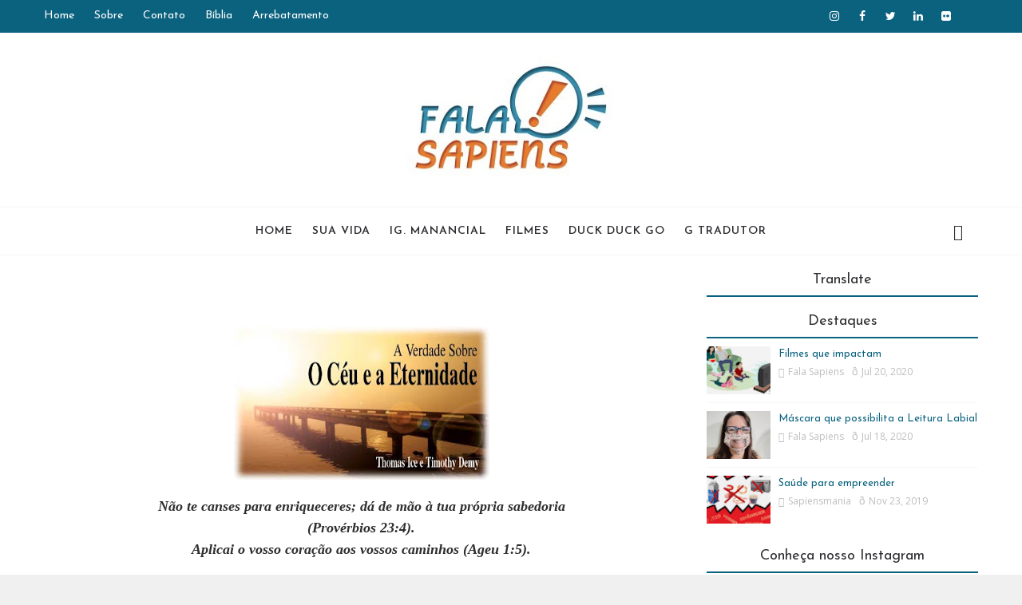

--- FILE ---
content_type: text/html; charset=UTF-8
request_url: https://www.falasapiens.com/2009/10/calcular-errado.html
body_size: 59148
content:
<!DOCTYPE html>
<html class='v2' dir='ltr' xmlns='http://www.w3.org/1999/xhtml' xmlns:b='http://www.google.com/2005/gml/b' xmlns:data='http://www.google.com/2005/gml/data' xmlns:expr='http://www.google.com/2005/gml/expr'>
<head>
<link href='https://www.blogger.com/static/v1/widgets/335934321-css_bundle_v2.css' rel='stylesheet' type='text/css'/>
<script async='async' data-ad-client='ca-pub-1841863114746301' src='https://pagead2.googlesyndication.com/pagead/js/adsbygoogle.js'></script>
<title>Calcular errado - Fala Sapiens</title>
<!--META-->
<meta charset='utf-8'/>
<meta content='width' name='MobileOptimized'/>
<meta content='true' name='HandheldFriendly'/>
<meta content='yes' name='apple-mobile-web-app-capable'/>
<meta content='index,nofollow' name='robots'/>
<meta content='width=device-width, initial-scale=1, maximum-scale=1' name='viewport'/>
<!-- Blogger main head data and meta -->
<meta content='text/html; charset=UTF-8' http-equiv='Content-Type'/>
<meta content='blogger' name='generator'/>
<link href='https://www.falasapiens.com/favicon.ico' rel='icon' type='image/x-icon'/>
<link href='https://www.falasapiens.com/2009/10/calcular-errado.html' rel='canonical'/>
<link rel="alternate" type="application/atom+xml" title="Fala Sapiens - Atom" href="https://www.falasapiens.com/feeds/posts/default" />
<link rel="alternate" type="application/rss+xml" title="Fala Sapiens - RSS" href="https://www.falasapiens.com/feeds/posts/default?alt=rss" />
<link rel="service.post" type="application/atom+xml" title="Fala Sapiens - Atom" href="https://www.blogger.com/feeds/7982763432637680405/posts/default" />

<link rel="alternate" type="application/atom+xml" title="Fala Sapiens - Atom" href="https://www.falasapiens.com/feeds/3792178847905153632/comments/default" />
<!--Can't find substitution for tag [blog.ieCssRetrofitLinks]-->
<link href='https://blogger.googleusercontent.com/img/b/R29vZ2xl/AVvXsEgtniqt3ZBAxT-1xd1OF9f0ybtMlriJXxUdtGHcYXOd967fTEaifaFwplJ6WhW27rW0xhW6niF3mbxz3EwO55kLjsuP6srkthaeaqDYvM5ie_T_RV5FPJd9mu2wbsSTK_39r8T7bL14p7E/s320/vsceu.jpg' rel='image_src'/>
<meta content='https://www.falasapiens.com/2009/10/calcular-errado.html' property='og:url'/>
<meta content='Calcular errado' property='og:title'/>
<meta content='Sabedoria e informações úteis' property='og:description'/>
<meta content='https://blogger.googleusercontent.com/img/b/R29vZ2xl/AVvXsEgtniqt3ZBAxT-1xd1OF9f0ybtMlriJXxUdtGHcYXOd967fTEaifaFwplJ6WhW27rW0xhW6niF3mbxz3EwO55kLjsuP6srkthaeaqDYvM5ie_T_RV5FPJd9mu2wbsSTK_39r8T7bL14p7E/w1200-h630-p-k-no-nu/vsceu.jpg' property='og:image'/>
<link crossorigin='anonymous' href='https://maxcdn.bootstrapcdn.com/bootstrap/4.0.0-beta.2/css/bootstrap.min.css' integrity='sha384-PsH8R72JQ3SOdhVi3uxftmaW6Vc51MKb0q5P2rRUpPvrszuE4W1povHYgTpBfshb' rel='stylesheet'/>
<script type='text/javascript'>
//<![CDATA[
// BloggerJS v0.3.1
// Copyright (c) 2017-2018 Kenny Cruz
// Licensed under the MIT License
var urlTotal,nextPageToken,postsDatePrefix=!1,accessOnly=!1,useApiV3=!1,apiKey="",blogId="",postsOrPages=["pages","posts"],jsonIndex=1,secondRequest=!0,feedPriority=0,amp="&amp;"[0];function urlVal(){var e=window.location.pathname,t=e.length;return".html"===e.substring(t-5)?0:t>1?1:2}function urlMod(){var e=window.location.pathname;"p"===e.substring(1,2)?(e=(e=e.substring(e.indexOf("/",1)+1)).substr(0,e.indexOf(".html")),history.replaceState(null,null,"../"+e)):(e=(e=postsDatePrefix?e.substring(1):e.substring(e.indexOf("/",7)+1)).substr(0,e.indexOf(".html")),history.replaceState(null,null,"../../"+e))}function urlSearch(e,t){var n=e+".html";t.forEach(function(e){-1!==e.search(n)&&(window.location=e)})}function urlManager(){var e=urlVal();0===e?accessOnly||urlMod():1===e?getJSON(postsOrPages[feedPriority],1):2===e&&(accessOnly||history.replaceState(null,null,"/"))}function getJSON(e,t){var n=document.createElement("script");if(useApiV3){var o="https://www.googleapis.com/blogger/v3/blogs/"+blogId+"/"+e+"?key="+apiKey+"#maxResults=500#fields=nextPageToken%2Citems(url)#callback=bloggerJSON";nextPageToken&&(o+="#pageToken="+nextPageToken),nextPageToken=void 0}else o=window.location.protocol+"//"+window.location.hostname+"/feeds/"+e+"/default?start-index="+t+"#max-results=150#orderby=published#alt=json-in-script#callback=bloggerJSON";o=o.replace(/#/g,amp),n.type="text/javascript",n.src=o,document.getElementsByTagName("head")[0].appendChild(n)}function bloggerJSON(e){var t=[];if(useApiV3||void 0===urlTotal&&(urlTotal=parseInt(e.feed.openSearch$totalResults.$t)),useApiV3){try{e.items.forEach(function(e,n){t.push(e.url)})}catch(e){}nextPageToken=e.nextPageToken}else try{e.feed.entry.forEach(function(n,o){var r=e.feed.entry[o];r.link.forEach(function(e,n){"alternate"===r.link[n].rel&&t.push(r.link[n].href)})})}catch(e){}urlSearch(window.location.pathname,t),urlTotal>150?(jsonIndex+=150,urlTotal-=150,getJSON(postsOrPages[feedPriority],jsonIndex)):nextPageToken?getJSON(postsOrPages[feedPriority]):secondRequest&&(nextPageToken=void 0,urlTotal=void 0,jsonIndex=1,secondRequest=!1,0===feedPriority?(feedPriority=1,getJSON("posts",1)):1===feedPriority&&(feedPriority=0,getJSON("pages",1)))}function bloggerJS(e){e&&(feedPriority=e),urlManager()}bloggerJS();
//]]>
</script>
<style id='page-skin-1' type='text/css'><!--
/* Variable definitions
-----------------------
<Variable name="body.background" description="Background" type="background" color="#f0f0f0" default="$(color) url() repeat fixed top left"/>
<Variable name="slider" description="Slider Background" type="background" color="#fff" default="$(color) url(https://blogger.googleusercontent.com/img/b/R29vZ2xl/AVvXsEgve0yArQBsWAO3tMh9irmbdhRkdEBXMH26LDbdbt-swFQTaqf7VCFqnahY2eMEOQdQd_ukaR9rnXZ27Mpy6aG-7okmXHg069E37FI_GS16rNlRpBgPQrwNoNJMdiWZnZ6NNVuxs3hHAfEV/s1600/pattern.jpg) repeat fixed top left"/>
<Group description="Main Settings" selector="body">
<Variable name="maincolor" description="Main Color of theme" type="color"  default="#0b627f" />
<Variable name="lightcolor" description="Light Color of theme" type="color"  default="#f7f7f7" />
</Group>
-----------------------
*/
/* Global */
*::selection {background: #0b627f;color: #ffffff;}
*::-o-selection {background: #0b627f;color: #ffffff;}
*::-moz-selection {background: #0b627f;color: #ffffff;}
*::-webkit-selection {background: #0b627f;color: #ffffff;}
a:link{text-decoration:none; font-weight:bold;font-size:100%;}
html,body,.section,.widget,div,span,applet,object,iframe,h1,h2,h3,h4,h5,h6,p,blockquote,pre,a,abbr,acronym,address,big,cite,code,del,dfn,em,font,img,ins,kbd,q,s,samp,small,strike,strong,sub,sup,tt,var,dl,dt,dd,ol,ul,li,fieldset,form,label,legend,table,caption,tbody,tfoot,thead,tr,th,td,figure{margin:0;padding:0}
html{overflow-x:hidden}
a{text-decoration:none;color:#DF7401}
article,aside,details,figcaption,figure,footer,header,hgroup,menu,nav,section{display:block}
table{border-collapse:separate;border-spacing:0}
caption,th,td{text-align:left;font-weight:400}
blockquote:before,blockquote:after,q:before,q:after{content:""}
.quickedit,.home-link{display:none}
blockquote,q{quotes:"" ""}
sup{vertical-align:super;font-size:smaller}
code{font-family:'Open Sans', sans-serif;font-size:12px;color:#272727}
a img{border:none}
.post-body table {margin:10px 0px;}
.post-body table td{border-collapse:collapse;margin-bottom:1.5em;text-align:center}
.post-body table{border-collapse:collapse;margin-bottom:1.5em}
.post-body td,th{vertical-align:top;padding:12px 20px}
hr{display: block;height: 1px;margin: 1em 0;padding: 0;}
code{font-family: consolas;border:1px solid #ccc;background:#f7f7f7;padding:2px 6px;}
.slidebg{background: #f0f0f0 url(//1.bp.blogspot.com/-Lms0Sd1K2F0/WgSM4R0ZaJI/AAAAAAAAA9A/Vz5vMgsuUtosr96JpGJC1cUm1E1g1KG7wCK4BGAYYCw/s0/sayagata-400px.png) repeat scroll top left;}
ol,ul{padding:0;margin:0;text-align:left}
ol li{list-style-type:decimal;padding:0 0 5px}
ul li{list-style-type:square;padding:0 0 5px}
ul ul,ol ol{padding:0}
.post-body a:hover{color:#2E64FE}
.section,.widget,.widget ul{margin:0;padding:0}
#navbar-iframe,.navbar,.Attribution,.post-author-widget,.post-author-social{height:0;visibility:hidden;display:none}
.feed-links,.post-footer-line.post-footer-line-1,.post-footer-line.post-footer-line-2,.post-footer-line.post-footer-line-3{display:none}
.item-control{display:none!important}
h2.date-header,h4.date-header{display:none;margin:1.5em 0 .5em}
h1,h2,h3,h4,h5,h6{font-family:'Josefin Sans', sans-serif;font-weight:400;color:#2e2e2e}
blockquote{padding: 20px 50px 20px 50px;background: #f7f7f7;border-left: 5px solid #0b627f;font-size:16px;margin:10px 0px;}
img{max-width:100%;vertical-align:middle;border:0}
.widget iframe,.widget img{max-width:100%}
.status-msg-border{border:1px solid #ff545a;background:#0b627f}
.status-msg-body{color:#0b627f;font-family:'Open Sans', sans-serif;letter-spacing:0;font-weight:400}
/* Layout */
*{outline:0;transition:all .2s ease;-webkit-transition:all .2s ease;-moz-transition:all .2s ease;-o-transition:all .2s ease}
body{color:#2e2e2e;font-family:'Open Sans', sans-serif;font-size:14px;font-weight:400;line-height:21px;background:#f0f0f0 url(//1.bp.blogspot.com/-Lms0Sd1K2F0/WgSM4R0ZaJI/AAAAAAAAA9A/Vz5vMgsuUtosr96JpGJC1cUm1E1g1KG7wCK4BGAYYCw/s0/sayagata-400px.png) repeat scroll top left}
#body-wrapper{max-width:100%;margin:0 auto;background-color:#FFF;box-shadow:0 0 5px RGBA(0,0,0,0.2)}
.body-row{width:1170px}
#content-wrapper{margin:0 auto;padding:20px 0 40px;overflow:hidden}
#main-wrapper{float:left;width:68%;max-width:800px}
#sidebar-wrapper{float:right;width:30%;max-width:340px}
article{padding:0;overflow:hidden}
/* Top Bar*/
.pixel-top{background:#0b627f;border-bottom: 1px solid #0b627f;}
.pixel-top-menu li a:hover{color: #fff !important;}
.pixel-top-menu ul li a{color:#fff;font-size:14px;padding: 0 25px 0 0;line-height: 40px;}
.pixel-top-wrapper{position:relative;min-height:40px;color:#aaa;margin:0 auto}
.pixel-social{float:right;padding:5px 0}
.pixel-social li{display:inline;padding:0;float:left;margin-right:5px}
.pixel-social .widget ul{padding:0}
.pixel-social .LinkList ul{text-align:center;margin:0 20px 0 0}
.pixel-social #social a{display:block;width:30px;height:30px;line-height:30px;font-size:14px;color:#fff;transition:background .3s linear;-moz-transition:background .3s linear;-webkit-transition:background .3s linear;-o-transition:background .3s linear}
.pixel-social #social a:before{display:inline-block;font:normal normal normal 22px/1 FontAwesome;font-size:inherit;font-style:normal;font-weight:400;-webkit-font-smoothing:antialiased;-moz-osx-font-smoothing:grayscale}
.pixel-social .bloglovin:before{content:"\f004"}
.pixel-social .facebook:before{content:"\f09a"}
.pixel-social .twitter:before{content:"\f099"}
.pixel-social .gplus:before{content:"\f0d5"}
.pixel-social .rss:before{content:"\f09e"}
.pixel-social .youtube:before{content:"\f167"}
.pixel-social .skype:before{content:"\f17e"}
.pixel-social .stumbleupon:before{content:"\f1a4"}
.pixel-social .tumblr:before{content:"\f173"}
.pixel-social .vine:before{content:"\f1ca"}
.pixel-social .stack-overflow:before{content:"\f16c"}
.pixel-social .linkedin:before{content:"\f0e1"}
.pixel-social .dribbble:before{content:"\f17d"}
.pixel-social .soundcloud:before{content:"\f1be"}
.pixel-social .behance:before{content:"\f1b4"}
.pixel-social .digg:before{content:"\f1a6"}
.pixel-social .instagram:before{content:"\f16d"}
<!--.pixel-social .pinterest:before{content:"\f0d2"}-->
.pixel-social .delicious:before{content:"\f1a5"}
.pixel-social .codepen:before{content:"\f1cb"}
.pixel-social .vimeo:before{content:"\f27d";}
.pixel-social .wordpress:before{content:"\f19a";}
.pixel-social .dropbox:before{content:"\f16b";}
.pixel-social .slideshare:before{content:"\f1e7";}
.pixel-social .vk:before{content:"\f189";}
.pixel-social .yahoo:before{content:"\f19e";}
.pixel-social .reddit:before{content:"\f281";}
.pixel-social #social a{transition:.2s all ease-in-out;}
.pixel-social #social a:hover{transition:.2s all ease-in-out;}
.pixel-social #social a.facebook:hover{color:#3b5999;}
.pixel-social #social a.twitter:hover{color:#55acee;}
.pixel-social #social a.gplus:hover{color:#dd4b39;}
.pixel-social #social a.youtube:hover{color:#cd201f;}
<!--.pixel-social #social a.pinterest:hover{color:#bd081c;}-->
.pixel-social #social a.instagram:hover{color:#e4405f;}
.pixel-social #social a.codepen:hover{color:#222;}
.pixel-social #social a.linkedin:hover{color:#0077B5;}
.pixel-social #social a.skype:hover{color:#00AFF0;}
.pixel-social #social a.dropbox:hover{color:#007ee5;}
.pixel-social #social a.wordpress:hover{color:#21759b;}
.pixel-social #social a.vimeo:hover{color:#1ab7ea;}
.pixel-social #social a.slideshare:hover{color:#0077b5;}
.pixel-social #social a.vk:hover{color:#4c75a3;}
.pixel-social #social a.tumblr:hover{color:#34465d;}
.pixel-social #social a.yahoo:hover{color:#410093;}
.pixel-social #social a.stumbleupon:hover{color:#eb4924;}
.pixel-social #social a.reddit:hover{color:#ff5700;}
.pixel-social #social a.quora:before{content:"\f2c4";}
.pixel-social #social a.quora:hover{color:#b92b27;}
.pixel-social #social a.yelp:before{content:"\f1e9";}
.pixel-social #social a.yelp:hover{color:#af0606;}
.pixel-social #social a.weibo:before{content:"\f18a";}
.pixel-social #social a.weibo:hover{color:#df2029;}
.pixel-social #social a.phunt:before{content:"\f288";}
.pixel-social #social a.phunt:hover{color:#da552f;}
.pixel-social #social a.hackernews:before{content:"\f1d4";}
.pixel-social #social a.hackernews:hover{color:#ff6600;}
.pixel-social #social a.soundcloud:hover{color:#ff3300;}
.pixel-social #social a.whatsapp:before{content:"\f232";}
.pixel-social #social a.whatsapp:hover{color:#25D366;}
.pixel-social #social a.wechat:before{content:"\f1d7";}
.pixel-social #social a.wechat:hover{color:#09b83e;}
.pixel-social #social a.vine:hover{color:#00b489;}
.pixel-social #social a.slack:before{content:"\f198";}
.pixel-social #social a.slack:hover{color:#3aaf85;}
.pixel-social #social a.dribbble:hover{color:#ea4c89;}
.pixel-social #social a.dribbble:hover{color:#ea4c89;}
.pixel-social #social a.flickr:before{content:"\f16e";}
.pixel-social #social a.flickr:hover{color:#ff0084;}
.pixel-social #social a.foursquare:before{content:"\f180";}
.pixel-social #social a.foursquare:hover{color:#f94877;}
.pixel-social #social a.behance:hover{color:#131418;}
.pixel-social #social a.rss:hover{color:#f57d00;}
.pixel-social #social a.stack-overflow:hover{color:#f57d00;}
.pixel-social #social a.digg:hover{color:#131418;}
.pixel-social #social a.delicious:hover{color:#0084ff;}
.pixel-first-article img{width: 100%;}
.pixel-social ul#social a:hover{color:#0b627f;opacity:1}
.pixel-pixel-top-menu{float:left}
.pixel-top-menu ul{overflow:hidden;list-style:none;padding:0;margin:0}
.pixel-top-menu ul li{float:left;display:inline-block;list-style:none;padding:0}
.pixel-top-menu ul li a{display:block;border:none!important;text-decoration:none;font-weight:400;text-transform:capitalize;font-family:'Josefin Sans', sans-serif;}
.pixel-top-menu ul li a:hover{color:#0b627f}
/*Header*/
.pixel-center-header{background:#fff}
#pixel-wide-wrapper{color:#fff;padding:30px 0;margin:0 auto}
#header-inner{background-position:left;background-repeat:no}
.pixel-wide img{height:auto;max-height:100%;margin:0}
.pixel-wide h1,.pixel-wide h1 a,.pixel-wide h1 a:hover,.pixel-wide h1 a:visited{font-family:'Josefin Sans', sans-serif;color:#0b627f;font-size:52px;font-weight:400;line-height:1.2em;margin:0;padding:0 0 5px;text-decoration:none;text-transform:uppercase;letter-spacing:1px}
.pixel-wide h3{font-weight:400;margin:0;padding:0}
.pixel-wide .description{color:#666;margin:0;padding:0 0 10px;text-transform:capitalize;text-align:center;text-indent:0;letter-spacing:1px}
.pixel-wide {margin: 0;padding: 0;width: 100%;text-align: center;}
.headerright{float:right;margin:0;padding:1px 0 0;width:730px}
.pixel-wide .description span{border-top:1px solid rgba(241,241,241,0.25);padding:5px 0 0}
.Header img{max-width: 260px;margin:0 auto;}
/*Select Nav*/
.selectnav{display:none}
/*Nav Menu*/
.pixel-navigation{font-weight:400;margin:0 auto;height:60px}
ul#pixel_menu{list-style:none;margin:0;padding:0;text-align: center;}
#pixel-menu .widget{display:none}
#pixel-menu{height:60px;position:relative;text-align:center;z-index:15;margin:0 auto;padding-right:0px}
.menu-wrap{margin:0 auto;position:relative}
#pixel-menu ul > li{position:relative;vertical-align:middle;display:inline-block;padding:0;margin:0}
#pixel-menu ul > li > a{color:#2f2f33;font-size:14px;font-weight:600;line-height:60px;display:inline-block;text-transform:uppercase;text-decoration:none;letter-spacing:1px;margin:0;padding:0 12px;font-family:'Josefin Sans', sans-serif;}
#pixel-menu ul > li > ul{position:absolute;background:#fff;top:100%;left:0;min-width:210px;padding:0;z-index:9999;margin-top:0;visibility:hidden;opacity:0;-webkit-transform:translateY(10px);-moz-transform:translateY(10px);transform:translateY(10px);box-shadow: 1px 5px 10px 0 rgba(0, 0, 0, 0.15);}
#pixel-menu ul > li > ul > li > ul{position:absolute;top:0;left:210px;width:210px;background:#fff;z-index:99;margin-top:0;margin-left:0;padding:0;border-left:1px solid #6d6d6d;visibility:hidden;opacity:0;-webkit-transform:translateY(10px);-moz-transform:translateY(10px);transform:translateY(10px)}
#pixel-menu ul > li > ul > li{display:block;float:none;text-align:left;position:relative;border-bottom: 1px solid #f3f3f3;border-top:none;}
#pixel-menu ul > li > ul > li:last-child{border:0}
#pixel-menu ul li.hasSubmenu ul li:after,#pixel-menu ul li:last-child:after{display:none}
#pixel-menu ul > li:hover > a{color:#0b627f}
#pixel-menu ul > li > ul > li a{font-size:14px;line-height:22px;display:block;color: #63636a;text-transform:uppercase;text-decoration:none;margin:0;padding:15px 25px;border-right:0;border:0}
#pixel-menu ul > li.hasSubmenu > a:after{content:'\f107';font-family:FontAwesome;float:right;margin-left:5px;font-size:12px;}
#pixel-menu ul > li:hover > ul,#pixel-menu ul > li > ul > li:hover > ul{opacity:1;visibility:visible;-webkit-transform:translateY(0);-moz-transform:translateY(0);transform:translateY(0)}
#pixel-menu ul > li > ul > li.hasSubmenu > a:after{content:'\f105';float:right}
/* Mega Menu */
li.hasSubmenu.isMega{position: static !important}
li.hasSubmenu.isMega > ul{position: absolute;width: 100%;left:0px;right:0px;}
.pixel-mega-item .pixel-m-thumb{display: block;height: 150px;background-size:cover !important;background-position:center center !important;}
.isMega.hasSubmenu .mega-inner{padding: 20px;position:relative;margin:0px;}
#pixel-menu ul > li.isMega.hasSubmenu .pixel-text a{padding: 8px 0px !important;font-weight: 500;font-family: Josefin Sans;text-transform: initial;color: #000;text-align:center;display: inline-block;width: 100%;}
.isMega .linkcover{position: absolute;left: 0px;right: 0px;height: 100%;width: 100%;display: block;}
.isMega .pixel-m-thumb{position: relative;}
.isMega.hasSubmenu  .mega-nav a{position: absolute;background: #0b627f;color: #fff !important;padding:10px 10px !important;top:50%;-moz-transform: translateY(-50%);-ms-transform: translateY(-50%);-webkit-transform: translateY(-50%);-o-transform: translateY(-50%);transform: translateY(-50%);}
.isMega.hasSubmenu  .mega-nav a.mega-next{z-index: 99;right: 0px;}
.isMega.hasSubmenu  .mega-nav a.mega-prev{z-index: 99;left: 0px;}
.isMega .mega-nav a.disable{display:none}
.isMega.hasSubmenu > ul{position: relative}
/* Pixel Loading Animation */
.pixel-thecube{width:37px;height:37px;margin:0 auto;margin-top:25px;position:relative;transform:rotateZ(45deg);-o-transform:rotateZ(45deg);-ms-transform:rotateZ(45deg);-webkit-transform:rotateZ(45deg);-moz-transform:rotateZ(45deg);}
.pixel-thecube .pixel-cube{position:relative;transform:rotateZ(45deg);-o-transform:rotateZ(45deg);-ms-transform:rotateZ(45deg);-webkit-transform:rotateZ(45deg);-moz-transform:rotateZ(45deg);}
.pixel-thecube .pixel-cube{float:left;width:50%;height:50%;position:relative;transform:scale(1.1);-o-transform:scale(1.1);-ms-transform:scale(1.1);-webkit-transform:scale(1.1);-moz-transform:scale(1.1);}
.pixel-thecube .pixel-cube:before{content:"";position:absolute;top:0;left:0;width:100%;height:100%;background-color:#fff;opacity:0.4;animation:pixel-fold-thecube 2.76s infinite linear both;-o-animation:pixel-fold-thecube 2.76s infinite linear both;-ms-animation:pixel-fold-thecube 2.76s infinite linear both;-webkit-animation:pixel-fold-thecube 2.76s infinite linear both;-moz-animation:pixel-fold-thecube 2.76s infinite linear both;transform-origin:100% 100%;-o-transform-origin:100% 100%;-ms-transform-origin:100% 100%;-webkit-transform-origin:100% 100%;-moz-transform-origin:100% 100%;}
.pixel-thecube .pixel-c2{transform:scale(1.1) rotateZ(90deg);-o-transform:scale(1.1) rotateZ(90deg);-ms-transform:scale(1.1) rotateZ(90deg);-webkit-transform:scale(1.1) rotateZ(90deg);-moz-transform:scale(1.1) rotateZ(90deg);}
.pixel-thecube .pixel-c3{transform:scale(1.1) rotateZ(180deg);-o-transform:scale(1.1) rotateZ(180deg);-ms-transform:scale(1.1) rotateZ(180deg);-webkit-transform:scale(1.1) rotateZ(180deg);-moz-transform:scale(1.1) rotateZ(180deg);}
.pixel-thecube .pixel-c4{transform:scale(1.1) rotateZ(270deg);-o-transform:scale(1.1) rotateZ(270deg);-ms-transform:scale(1.1) rotateZ(270deg);-webkit-transform:scale(1.1) rotateZ(270deg);-moz-transform:scale(1.1) rotateZ(270deg);}
.pixel-thecube .pixel-c2:before{animation-delay:0.35s;-o-animation-delay:0.35s;-ms-animation-delay:0.35s;-webkit-animation-delay:0.35s;-moz-animation-delay:0.35s;}
.pixel-thecube .pixel-c3:before{animation-delay:0.69s;-o-animation-delay:0.69s;-ms-animation-delay:0.69s;-webkit-animation-delay:0.69s;-moz-animation-delay:0.69s;}
.pixel-thecube .pixel-c4:before{animation-delay:1.04s;-o-animation-delay:1.04s;-ms-animation-delay:1.04s;-webkit-animation-delay:1.04s;-moz-animation-delay:1.04s;}
.pixel-mega-loading{position:absolute;left:0px;top:0px;z-index:100;width:100%;height:100%;background:#0b627f;display:inline-block;bottom:0px;}
.pixel-loading-inner{position:absolute;top:50%;left:50%;-moz-transform:translate(-50%, -50%);-ms-transform:translate(-50%, -50%);-webkit-transform:translate(-50%, -50%);-o-transform:translate(-50%, -50%);transform:translate(-50%, -50%);}
@keyframes pixel-fold-thecube{0%, 10%{transform:perspective(70px) rotateX(-180deg);opacity:0;}
25%,75%{transform:perspective(70px) rotateX(0deg);opacity:1;}
90%,100%{transform:perspective(70px) rotateY(180deg);opacity:0;}
}
@-o-keyframes pixel-fold-thecube{0%, 10%{-o-transform:perspective(70px) rotateX(-180deg);opacity:0;}
25%,75%{-o-transform:perspective(70px) rotateX(0deg);opacity:1;}
90%,100%{-o-transform:perspective(70px) rotateY(180deg);opacity:0;}
}
@-ms-keyframes pixel-fold-thecube{0%, 10%{-ms-transform:perspective(70px) rotateX(-180deg);opacity:0;}
25%,75%{-ms-transform:perspective(70px) rotateX(0deg);opacity:1;}
90%,100%{-ms-transform:perspective(70px) rotateY(180deg);opacity:0;}
}
@-webkit-keyframes pixel-fold-thecube{0%, 10%{-webkit-transform:perspective(70px) rotateX(-180deg);opacity:0;}
25%,75%{-webkit-transform:perspective(70px) rotateX(0deg);opacity:1;}
90%,100%{-webkit-transform:perspective(70px) rotateY(180deg);opacity:0;}
}
@-moz-keyframes pixel-fold-thecube{0%, 10%{-moz-transform:perspective(70px) rotateX(-180deg);opacity:0;}
25%,75%{-moz-transform:perspective(70px) rotateX(0deg);opacity:1;}
90%,100%{-moz-transform:perspective(70px) rotateY(180deg);opacity:0;}
}
/* Search Button */
.pixel-search-btn{position:absolute;right:0;top:0;z-index:99}
.pixel-search-btn a.pixel-serch{cursor:pointer;display:block;height:60px;text-align:center;position:relative;right:0;top:0;width:50px;border-radius:0;box-sizing:border-box;color:#2f2f33}
.pixel-search-btn a.pixel-serch:hover{color:#0b627f}
.pixel-search-btn a.pixel-serch:before{color:#2f2f33;content: "\f4a5";font-family:Ionicons;font-size:20px;line-height:60px;}
.pixel-search-btn span{list-style:none}
/* Featued Post Widget */
.pixel-initiate{opacity:0}
.pixel-wrapper{margin:0 0 10px}
.pixel-implied{opacity:1}
.pixelfeatured .pixel-featured .pixel-secondary{overflow:hidden;display:block;padding:0;position:relative}
.pixelfeatured .pixel-featured .pixel-secondary:last-child{padding-top:10px;margin-top:10px}
.pixl .pixel-featured .pixel-secondary .pixelfeatured-thumb{width:100%;height:240px;vertical-align:middle}
.pixl .pixel-featured .pixel-secondary .pixel-thumb{width:100%;height:240px;position:relative;display:block}
.pixel-trap{position:absolute;left:0;top:0;z-index:1;width:100%;height:100%;background-color:rgba(40,35,40,0.05)}
.pixl .pixel-featured .pixel-secondary .pixel-content{position:absolute;bottom:0;width:100%;z-index:2;padding:15px;box-sizing:border-box}
.pixelfeatured .pixel-secondary .pixel-content .pixelfeatured-title{overflow:hidden;line-height:0;margin:0 0 2px;padding:0}
.pixelfeatured .pixel-secondary .pixel-content .pixelfeatured-title a{color:#fff;font-weight:400;font-size:13px;line-height:1.5em}
.pixel-author{margin-right:10px}
.pixel-author::before{content:'\f47d';font-family: "Ionicons";color:#bbb;margin-right:5px}
.pixel-author,.pixel-time{color:#bdbdbd;font-size:12px;font-weight:400}
.pixel-time:before{content: "\f402";font-family: "Ionicons";color:#bbb;margin-right:5px}
.pixel-label a {border:1px solid #fff;background: transparent;  border-radius: 0px;padding: 5px 10px;position: relative;display: inline-block;text-transform: uppercase;color: #fff;font-size: 12px;position: relative;line-height: 14px;margin-bottom: 5px;}
.slidebg .pixelfeatured .pixel-hero .pixel-hero-content .pixelfeatured-title a{ font-size: 22px;line-height: 26px;font-weight: 600;padding: 10px 0px;}
.slidebg .pixelfeatured .pixel-hero .pixel-hero-content .pixelfeatured-title a:hover,.pixelfeatured .pixel-secondary .pixel-content .pixelfeatured-title a:hover{color: #0b627f;}
.pixelfeatured .pixel-secondary .pixel-content .pixelfeatured-title a{font-weight: 600;line-height: 22px;letter-spacing: 0;margin-top: 5px;font-size: 18px;}
.pixelfeatured .pixel-secondary .pixel-content .pixelfeatured-title{margin: 10px 0px;}
.pixelfeatured h2{display: none;}
/* Customized Widgets */
.custwid .widget h2.title{padding-right: 90px !important;box-sizing: border-box;}
.custwid .widget{position: relative;}
.custwid .widget .pixel-right-all{position: absolute;right: 0px;top:8px;}
.custwid .widget .pixel-right-all a{color: #0b627f}
.pixel-right-all a{text-transform: capitalize;font-weight:400;}
object.pixel-widget{padding: 30px 0px;display: block;width: 100%;}
/* Custom Gallery widget */
.pixel-gallery-post .img_dyn{background-position: center center !important;}
.pixel-absolutize{position: absolute;bottom:0px;color:#fff;left:0px;box-sizing:border-box;padding:20px;}
.pixel-gallery-feature{position: relative;}
.pixel-gallery-feature .feature-image:before{content: "";position: absolute;top: 0px;bottom: 0px;left: 0px;right: 0px;background: rgba(0, 0, 0, 0) linear-gradient(to bottom, transparent 0%, transparent 0%, rgba(0, 0, 0, 0.5) 100%, rgba(0, 0, 0, 0.1) 100%) repeat scroll 0 0;display: block;height: 100%;}
.pixel-gallery-feature h3 a{color: #fff}
.pixel-gallery-feature .article-meta span, .pixel-gallery-feature .article-meta span a{color: #fff}
.pixel-gallery-feature .feature-image{background-position: center center !important}
.pixel-gallery-feature .pixel-iframe-hidden{display: none}
.pixel-gallery-feature .feature-image{height: 400px;width: 100%;background-size: cover !important;}
.pixel-gallery-feature .feature-image:after{content: "\f488";font-family: "Ionicons";font-size:60px;color: #fff;width: 100%;line-height: 400px;text-align: center; background: rgba(0,0,0,0.4);height: 100%;display: table;cursor:pointer}
.pixel-gallery-feature h3{font-weight: 600;line-height: 40px;font-size:18px;margin-top:10px;}
.pixel-gallery-feature .article-meta span, .pixel-gallery-feature .article-meta span a{color:#fff;}
.pixel-gallery-feature .article-meta span i{font-size:17px;padding:10px 5px;}
.pixel-gallery-feature .article-meta span a{font-size: 12px;display: inline;font-weight: 400;}
.pixel-gallery-post h3 a:hover, .pixel-gallery-feature a:hover{color:#0b627f}
.pixel-gallery-post{/*width: 25%;float: left;*/box-sizing:border-box;padding:15px 8px;position:relative;}
.pixel-gallery-post:first-child{padding-left: 0px;}
.pixel-gallery-post .img_dyn{height: 108px;background-size:cover !important;position: relative;background-position:center center;}
.pixel-gallery-post .playing.img_dyn:after{content: "\f487";font-family: "Ionicons";font-size: 30px;color: #fff;width: 100%;line-height: 108px;text-align: center;background: rgba(0,0,0,0.4);height: 100%;display: table;cursor: pointer;}
.pixel-gallery-post h3 a{font-size: 14px;font-weight: 600;}
.pixel-gallery-post h3{padding: 10px 0px;line-height:18px;}
.clearfix{clear:both;}
.pixel-gallery-feature .regular.feature-image:after, .pixel-gallery-post .playing.regular.img_dyn:after{display:none !important;}
.owl-nav{position: absolute;width:100%;top:0px;font-size:20px;color:#fff;display:none;opacity:0;transition:.2s all ease-in-out}
.owl-nav .owl-next{right: 10px;position: absolute;top:58px;}
.owl-nav .owl-prev{left:5px;position: absolute;top:58px;}
.owl-nav .owl-prev,.owl-nav .owl-next{background:#0b627f; width: 25px; height: 25px;text-align: center;line-height: 26px;}
.pixel-slider:hover .owl-nav{display: block;opacity: 1;transition:.2s all ease-in-out}
.owl-nav .owl-prev.disabled,.owl-nav .owl-next.disabled{display: none}
ol{padding-left: 20px;box-sizing:border-box;width:100%;}
/* Custom List widget */
.pixel-box-list{padding: 0px 15px;margin-top:-15%;position: relative;}
.pixel-box-inside{background: #fff;padding: 10px 20px;box-sizing: border-box;}
.pixel-hero .blsm-img::after, .pixl .pixel-featured .pixel-secondary .pixel-thumb::after{content: "";position: absolute;top: 0px;bottom: 0px;left: 0px;right: 0px;background: rgba(0, 0, 0, 0) linear-gradient(to bottom, transparent 0%, transparent 0%, rgba(0, 0, 0, 0.5) 100%, rgba(0, 0, 0, 0.1) 100%) repeat scroll 0 0;display: block;height: 100%;}
.grid-item:hover .pixel-article .pixel-bgr{background: rgba(0, 0, 0, 0.5);opacity: 1;transition:.6s all ease;}
.grid-item .post-cat{filter: blur(30px);opacity: 0;transition:.6s all ease;}
.grid-item:hover .post-cat{opacity: 0;filter:blur(0px)}
.pixelfeatured .pixel-hero{width:60%;position:relative;float:left;padding-right:1.4%;box-sizing:border-box;overflow:hidden}
.pixelfeatured .pixel-featured-image{width:100%;position:relative;overflow:hidden}
.pixelfeatured .pixel-hero .pixelfeatured-thumb,.pixelfeatured .blsm-img{height:500px}
.pixl .pixel-hero .pixelfeatured-thumb{position:relative;width:100%;height:200px}
.pixelfeatured-thumb{overflow:hidden}
.pixelfeatured .pixel-hero .pixelfeatured-thumb,.pixelfeatured .blsm-img{height:500px!important}
.pixl .blsm-img{width:100%;height:200px;position:relative;display:block}
.pixel-hero .pixelfeatured-thumb .pixel-label{position:absolute;top:15px;left:15px;z-index:2}
.pixel-hero .pixelfeatured-thumb .pixel-label a{background:#0b627f;color:#fff;text-transform:uppercase;height:20px;line-height:20px;display:inline-block;padding:0 6px;font-size:11px;font-weight:400;border-radius:2px}
.pixelfeatured .pixel-hero .pixel-hero-content,.column .pixel-hero .pixel-hero-content{position:absolute;bottom:0;width:100%;z-index:2;padding:15px;box-sizing:border-box}
.pixelfeatured .pixel-hero .pixel-hero-content .pixelfeatured-title a,.column .pixel-hero .pixel-hero-content .pixelfeatured-title a{display:block;font-size:19px;color:#fff;font-weight:400;line-height:1.4em;margin-bottom:5px}
.pixel-hero-content .pixel-author,.pixel-hero-content .pixel-time{color:#ccc}
.recent-summary{display:block;color:#ccc;padding:10px 0}
.pixel-list-col {width: 50%;box-sizing: border-box;float: left;}
.pixel-widget-col-1{padding-right: 15px;}
.pixel-widget-col-2{  padding-left: 15px;}
.pixel-list-media{position: relative}
.pixel-list-media .pixel-post-share{position: absolute;top:0px;left: 0px;width: 100%;height: 100%;display: table;}
.pixel-post-share .pixel-cell{vertical-align: middle;display: table-cell;text-align:center;}
.pixel-post-share ul{list-style: none;box-sizing: border-box;width: 100%;}
.pixel-post-share a{color: #fff;}
.pixel-post-share ul li{padding:15px;list-style-type: none;font-size:25px;float:left;}
article.pixel-post{padding: 0px;}
.pixel-post-share{background: rgba(0,0,0,0.5);opacity: 0;transition: .2s all ease-in-out;}
.pixel-widget ul.social-icons{display: table;text-align: center;padding: 0px 110px;}
.pixel-parentover:hover .pixel-post-share{opacity: 1;transition: .2s all ease-in-out;}
.pixel-post-share a:hover{color: #0b627f}
.pixel-widget.list .pixel-widget-col-1 h3.entry-title a{font-weight:600;line-height:42px;font-size: 18px;color:rgb(47, 47, 51);}
.pixel-widget.list .pixel-widget-col-1 .article-meta span a{color: rgb(142, 142, 149);font-weight: 400;font-size: 12px;}
.pixel-widget.list .pixel-widget-col-1 .article-meta span i{color: rgb(142, 142, 149);font-weight: 400;font-size: 17px;padding:0px 4px}
.pixel-widget.list .pixel-widget-col-1 .article-meta{padding-bottom: 10px;}
.pixel-widget.list .pixel-widget-col-1 .entry-content{color: rgb(142, 142, 149);line-height: 24px;font-size: 14px;}
.pixel-widget.list .pixel-widget-col-1 .entry-content a.btn-read{border:1px solid rgb(234, 234, 241);padding:5px 20px;display: table;margin-top:20px;text-transform: uppercase;font-size: 12px;}
.pixel-widget.list .pixel-widget-col-1 .entry-content a.btn-read:hover{border-color: #0b627f;background: #0b627f;color: #fff;}
.pixel-widget.list .pixel-widget-col-2 .article-image a{height:100px;display:block;width:100px;background-size:cover !important;background-position:center !important;}
.pixel-widget.list .pixel-widget-col-2 .article-image{width: 100px;float: left;}
.pixel-widget.list .pixel-widget-col-2 .pixel-post{margin-bottom:20px;}
.pixel-widget.list .pixel-widget-col-2 .pixel-post .article-content{box-sizing: border-box;padding-left:15px;display:table;}
.pixel-widget.list .pixel-widget-col-2 .pixel-post .article-content h3 a{font-size:14px;line-height:14px;font-weight: 600; padding-top:10px;display: table;}
.pixel-widget.list .pixel-widget-col-2 .pixel-post .article-content .article-meta{color: rgb(142, 142, 149);padding-top:5px; display: table;}
.pixel-widget.list .pixel-widget-col-2 .pixel-post .article-content .article-meta .entry-date{color: rgb(142, 142, 149);font-weight: 400;font-size:12px;}
.pixel-widget.list .pixel-widget-col-2 a:hover{color:#0b627f}
img.pixel-empty{max-width: 250px;}
div.pixel-empty{width: 100%;text-align:center;background:rgb(236,239,241);box-sizing:border-box;padding:50px 0px;}
.pixel-no-title h3{font-weight: 600;}
#customwidget .pixel-widget.list .pixel-widget-col-1 .pixel-parentover .pixel-post-share ul{filter:blur(20px);transition:.6s all ease;}
#customwidget .pixel-widget.list .pixel-widget-col-1 .pixel-parentover:hover .pixel-post-share ul{filter:blur(0px)}
/* Latest Posts [First] */
.pixel-first-article{margin-top:20px;position:relative;}
.pixel-first-article .pixel-article-image{position: relative;}
.pixel-first-article .pixel-article-image:after{content:"";position: absolute;top:0px;bottom:0px;left:0px;right:0px;
background: rgba(0, 0, 0, 0) linear-gradient(to bottom, transparent 0%, transparent 0%, rgba(0, 0, 0, 0.5) 100%, rgba(0, 0, 0, 0.1) 100%) repeat scroll 0 0;}
.pixel-first-article .pixel-article-content{position: absolute;bottom:25px;left:30px;}
.pixel-first-article .pixel-article-content a,.pixel-first-article .pixel-article-content i{color: #fff;}
.post-cat a{border:1px solid #fff;background: transparent;  border-radius: 0px;padding: 5px 10px;position: relative;display: inline-block;text-transform: uppercase;color: #fff;font-size: 12px;position: relative;line-height: 14px;margin-bottom: 5px;margin-right: 4px;}
.pixel-first-article h3.entry-title{font-weight: 600;font-size:18px;padding-left: 4px;margin:15px 0px;}
.pixel-first-article .article-meta a{font-size:12px;font-weight: 400;color: rgb(235, 235, 235);margin:0px 8px;}
.pixel-first-article .article-meta i{font-size:15px;padding-top:1px;}
.pixel-first-article .article-meta a:hover,.pixel-first-article .entry-title a:hover{color:#0b627f}
/* Posts */
.grid-item:hover .pixel-article .pixel-bgr{background: rgba(0, 0, 0, 0.5);opacity: 1;transition:.6s all ease;}
.grid-item .post-cat{filter: blur(30px);opacity: 0;transition:.6s all ease;}
.grid-item:hover .post-cat{opacity: 1;filter:blur(0px)}
.grid-item .article-content{padding: 0px 15px;margin-top:-15%;position: relative;box-sizing: border-box;}
.grid-item .article-inwhite{background: #fff;box-sizing: border-box;padding: 10px 20px;}
.grid-item.secondary{padding-top:20px}
.pixel-article{margin-bottom: 30px;border-radius: 0px;position: relative;}
.pixel-article .pixel-article-image{position: relative;display: inline-block;width:100%}
.pixel-article .pixel-bgr{bottom: 0;left: 0;opacity: 0.7;position: absolute;right: 0;top: 0;-webkit-transition: 0.4s;-o-transition: 0.4s;transition: 0.4s;}
.pixel-article .pixel-article-image .pixel-featured-wid{width: 100%;height:280px;display: block;background-size:cover !important;background-position: center center !important;}
.pixel-article .pixel-post-image:hover .pixel-bgr{background: rgba(0, 0, 0, 0.5);opacity: 1;-webkit-transition: 0.4s;-o-transition: 0.4s;transition: 0.4s;}
.pixel-article .share-links{opacity: 0;left: 0;margin-top: -15px;position:absolute;right: 0;top: 50%;-webkit-transition: 0.4s;-o-transition: 0.4s;transition: 0.4s;display: inline;text-align: center;}
.pixel-article .pixel-post-image:hover .share-links{opacity:1}
.pixel-article .share-links .social-icons {margin: 0; text-align: right; display: inline-block;}
.pixel-article .share-links .social-item {border: none;background: transparent; box-shadow: none; margin: 5px;}
.pixel-article .share-links .social-item { float: left;}
.pixel-article .share-links .social-item a{font-size:24px;display: inline-block;color: #FFF;text-align: center;padding: 4px 10px;}
.list-unstyled,.list-unstyled li{list-style-type: none;}
.pixel-article .post-cat {position: absolute; top: 5px;left: 5px;font-size: 14px;font-weight: 400;display: block; overflow: hidden;text-overflow: ellipsis; white-space: nowrap;width:100%;}
.pixel-article .article-content {width: 100%; box-sizing:border-box}
.pixel-article .entry-header{margin-top:10px;}
.pixel-article .entry-title{font-weight: 600;font-size:18px;line-height: 18px;}
.pixel-article h3{padding-bottom: 10px;}
.pixel-article .article-meta, .pixel-article .article-meta a{color: #8e8e95;line-height: 24px;font-weight: 400;}
.pixel-article .article-meta a{font-size:12px;}
.pixel-article .article-meta i{font-size: 15px;}
.pixel-article .entry-content{font-size: 14px;line-height: 24px;color: #8e8e95; padding-top:10px;}
.pixel-article a.btn-read{background: transparent;border: 1px solid #f7f7f7;display: inline-block;right: 20px;padding: 10px 20px 9px;margin-top: 20px;margin-bottom: 10px;font-size: 12px;color: #2f2f33;text-transform: uppercase;}
.pixel-article a.btn-read:hover{background: #0b627f;color: white;border: 1px solid #0b627f;}
.pixel-article .entry-title a:hover{color:#0b627f}
/* Item Page */
.post-body{margin:0;padding:10px;font-size:14px;line-height:26px;box-sizing:border-box}
.post-body img{max-width:100%;padding:10px 0;position:relative;margin:0 auto}
.comment-link{white-space:normal}
.postmarg{padding: 50px 0px !important;}
.postmarg h3{font-size:36px;line-height:38px;padding: 10px 0px;font-weight: 600}
.postmarg .article-meta, .postmarg .article-meta a{color: #8e8e95; font-weight: 400;}
.postmarg .article-meta a{font-size: 12px;margin-right: 15px;}
.postmarg .article-meta i{font-size: 15px;}
/* Post Bottom Share */
.pixel-right-share ul li{float: left;}
.pixel-right-share ul li a{display: inline-block;color: #FFF;text-align: center;font-size: 12px;}
.pixel-right-share .share-links .social-item.facebook {background: #3b5998}
.pixel-right-share .share-links .social-item {padding: 4px 10px;box-shadow: 0 1px 1px rgba(0, 0, 0, 0.1); cursor: pointer; margin-left: 5px; text-align: center;-webkit-transition: 0.2s;-o-transition: 0.2s;transition: 0.2s;}
.pixel-left-tags, .pixel-right-share{position: relative;display: block;width: 100%;padding: 5px 0px;}
.pixel-right-share .share-links .social-item.twitter {background: #00aced}
.pixel-right-share .share-links .social-item.google {background: #dd4b39}
.pixel-right-share .share-links .social-item.google:hover {background: #ac2d1e}
.pixel-right-share .share-links .social-item.twitter:hover {background: #0074a1}
.pixel-right-share .share-links .social-item.facebook:hover {background: #263961}
.pixel-right-share .share-links .count-share .social-item i {font-size: 10px;color: #fff;padding-right: 5px;}
/* Post Bottom Ad */
.pixel-advertising{box-sizing: border-box;padding: 10px 0px;text-align: center;margin:10px 0px;}
/* Post Author Bottom */
.pixel-post-author .post-author{display:table;overflow:hidden;padding:30px 0px;width:100%;margin-top:10px;border-top:1px solid #f7f7f7;border-bottom:1px solid #f7f7f7;}
.pixel-post-author .author-img{padding-right:20px;}
.post-outer .post-cat{opacity: 0;filter:blur(30px);}
.pixel-article .share-links{filter:blur(40px);transition: .8s all ease;opacity:1;}
.pixel-article:hover .post-outer .post-cat{opacity: 1;filter:blur(0px)}
.pixel-article:hover .share-links{filter:blur(0px)}
.pixel-post-author .author-img > img{max-width:inherit;}
.pixel-post-author .author-content{padding-left:30px;display:table-cell;vertical-align:middle;}
.pixel-post-author .author-content h5{font-size:16px;padding:10px 0 15px;display:block;margin:0;}
.pixel-post-author .author-content h5 a{color:#2f2f33;font-weight:500;font-size:14px;color:#2f2f33;text-transform:capitalize;}
.pixel-post-author .author-content p{color:#757575;margin:auto;line-height:24px;padding-bottom:20px;font-size:12px;}
.pixel-post-author .content-social-author ul,.pixel-post-author .content-social-author ul li{list-style-type: none;}
.pixel-post-author .content-social-author ul li{float: left;padding: 0px 8px}
.pixel-post-author .fa-facebook{color:#3b5999}
.pixel-post-author .fa-twitter{color: #55acee}
.pixel-post-author .fa-linkedin{color:#0077B5}
.pixel-post-author .fa-skype{color: #00AFF0}
.pixel-post-author .fa-dropbox{color: #007ee5}
.pixel-post-author .fa-wordpress{color: #21759b}
.pixel-post-author .fa-vimeo, .pixel-post-author .fa-vimeo-square{color: #1ab7ea}
.pixel-post-author .fa-slideshare{color: #0077b5}
.pixel-post-author .fa-vk{color:#4c75a3}
.pixel-post-author .fa-tumblr, .pixel-post-author .fa-tumblr-square{color: #34465d}
.pixel-post-author .fa-yahoo{color: #410093}
.pixel-post-author .fa-google-plus,.pixel-post-author .fa-google-plus-square,.pixel-post-author .fa-google-plus-official{color: #dd4b39}
<!--.pixel-post-author .fa-pinterest-p,.pixel-post-author .fa-pinterest-square, .pixel-post-author .fa-pinterest{color: #bd081c}-->
.pixel-post-author .fa-youtube, .pixel-post-author .fa-youtube-play, .pixel-post-author .fa-youtube-square{color: #cd201f}
.pixel-post-author .fa-stumbleupon, .pixel-post-author .fa-stumbleupon-circle{color:#eb4924}
.pixel-post-author .fa-reddit-alien, .pixel-post-author .fa-reddit-square, .pixel-post-author .fa-reddit{color: #ff5700}
.pixel-post-author .fa-quora{color:#b92b27}
.pixel-post-author .fa-yelp{color: #af0606}
.pixel-post-author .fa-weibo{color:#df2029}
.pixel-post-author .fa-product-hunt{color: #da552f}
.pixel-post-author .fa-hacker-news{color: #ff6600}
.pixel-post-author .fa-soundcloud{color: #ff3300}
.pixel-post-author .fa-rss, .pixel-post-author .fa-rss-square{color: #f57d00}
.pixel-post-author .fa-whatsapp{color:#25D366}
.pixel-post-author .fa-weixin{color: #09b83e}
.pixel-post-author .fa-medium{color: #02b875}
.pixel-post-author .fa-vine{color: #00b489}
.pixel-post-author .fa-slack{color: #3aaf85}
.pixel-post-author .fa-instagram{color: #e4405f}
.pixel-post-author .fa-dribbble{color: #ea4c89}
.pixel-post-author .fa-flickr{color: #ff0084}
.pixel-post-author .fa-foursquare{color: #f94877}
.pixel-post-author .fa-behance-square, .pixel-post-author .fa-behance{color: #131418}
.pixel-post-author .fa-snapchat, .pixel-post-author .fa-snapchat-square, .pixel-post-author .fa-snapchat-ghost{color:#FFFC00}
.pixel-post-author .fa-codepen{color: #222}
.pixel-post-author .fa-stack-overflow{color: #f57d00}
.pixel-post-author .fa-digg{color:#131418}
.pixel-post-author .fa-delicious{color:#0084ff}
/* Post Tags */
.post-footer .tags-title{font-size: 14px;font-weight: 400;color: #63636a;}
.post-footer .tags a{background: #ffffff none repeat scroll 0 0;color: #2f2f33;display: inline-block;font-size: 14px;line-height: 22px;padding: 0 3px;font-weight:400;transition: all 0.4s ease 0s;text-decoration: underline;font-style: italic;}
.post-footer .tags{color: #63636a;}
.post-footer .tags a:hover{color:#0b627f}
#comments .comment .comment-block{border:0px;border-bottom:  1px solid #f7f7f7;padding-bottom:15px;position:relative;}
.comments .comments-content .comment-content{font-size: 14px;background: #f7f7f7 none repeat scroll 0 0;border-radius: 2px;color: #4b4b55;line-height: 24px;width: 100%;  display: border-box;  padding: 20px;}
/* Comments */
.comment-form{overflow:hidden}
.comments-title{position:relative;clear:both;z-index:1;margin:0;line-height:33px}
.comments-title h2{display:inline-block;position:relative;background-color:#fff;color:#1c1c1c;font-size:18px;letter-spacing:-.4px;text-transform:uppercase;font-weight:700;z-index:1;margin:0;padding-right:15px}
.comments-title:after{content:"";position:absolute;z-index:0;top:14px;left:0;width:100%;height:5px;background-color:#f7f7f7}
.comments{clear:both;margin:0;color:#1c1c1c;background:#fff;padding:10px 0}
.comments h4{color:#000;font-size:14px;padding:5px 20px;font-weight:700;letter-spacing:1.5px;text-transform:Uppercase;position:relative;text-align:center;background:#fff;z-index:1;margin-bottom:15px}
.comments h4:after{content:'';position:absolute;bottom:0;left:50%;width:40px;height:2px;background:#000;margin-left:-20px}
.comments .comments-content{margin:0;padding:0}
.comments .comments-content .comment{margin-bottom:0;padding-bottom:8px}
.comments .comments-content .comment:first-child{padding-top:0}
.facebook-tab,.fb_iframe_widget_fluid span,.fb_iframe_widget iframe{width:100%!important}
.comments .item-control{position:static}
.comments .avatar-image-container{float:left;overflow:hidden;position:absolute}
.comments .avatar-image-container,.comments .avatar-image-container img{height:45px;max-height:45px;width:45px;max-width:45px}
.comments .comment-block{overflow:hidden;padding:0 0 10px}
.comments .comment-block,.comments .comments-content .comment-replies{margin-left:60px;margin-top:0}
.comments .comments-content .inline-thread{padding:0}
.comments .comment-actions{float:left;width:100%;position:relative;margin:0}
.comments .comments-content .comment-header{font-size:14px;display:block;overflow:hidden;clear:both;margin:0 0 3px;padding:0 0 5px;border-bottom:1px dotted #f7f7f7}
.comments .comments-content .user{font-style:normal;font-weight:500;display:block;font-size:16px}
.comments .comments-content .icon.blog-author{display:none}
.comments .comments-content .comment-content{float:left;text-align:left;font-size:13px;line-height:1.4em;color:#656565}
.comments .comment .comment-actions a{margin-right:5px;padding:2px 5px;font-weight:400;font-size:10px}
.comments .comment .comment-actions a:hover{color:#fff;background-color:#0b627f;text-decoration:none}
.comments .comments-content .datetime{color:#999;float:left;font-size:11px;position:relative;font-style:italic;margin:2px 0 0;display:block}
.comments .comments-content .datetime:before{content:'\f017';font-family:fontawesome;font-style:normal;margin-right:3px}
.comments .comments-content .comment-header a{color:inherit}
.comments .comments-content .comment-header a:hover{color:#0b627f}
.comments .thread-toggle{margin-bottom:4px}
.comments .thread-toggle .thread-arrow{height:7px;margin:0 3px 2px 0}
.comments .thread-expanded{padding:8px 0 0}
.comments .comments-content .comment-thread{margin:0}
.comments .continue a{padding:0 0 0 60px;font-weight:400}
.comments .comments-content .loadmore.loaded{margin:0;padding:0}
.comments .comment-replybox-thread{margin:0}
#comments ol li{list-style-type: none !important}
#comments .comment .comment-block{border: 1px solid #ccc;padding: 5px 10px;box-sizing: border-box;position: relative}
#comments .continue a{font-size: 10px;display: table;padding:2px 5px;display: inline-block;width: 100%;text-align: center;padding: 8px 0px;margin: 7px 0px;font-size:12px;border:1px solid #0b627f;color:#0b627f}
#comments .continue a:hover{background-color: #0b627f;color:#fff}
.comments .comment-actions{position: absolute;width: auto;right: 0px;top:10px;}
.comments .comment-actions a{background: #fff !important;color:#000 !important;border: 1px solid #f7f7f7 !important;transition: 0s all ease-in-out !important;}
.comments .comment-actions a:hover{background: #0b627f !important;color: #fff !important;border-color: #0b627f !important;transition: 0s all ease-in-out !important;}
.comments .comments-content .comment-header{border-bottom: 0px !important;}
.comments h4{border-bottom: 1px solid #f7f7f7;text-align: left;color: #2f2f33;font-weight: 500;font-size: 18px;}
.comments h4:after{display: none;}
/* comment tabs */
.pixel-blogger-comment{display:block}
.pixel-tabs .content-tab{background-color:transparent;padding:0}
.pixel-tabs-header{margin-bottom:10px;position:relative}
.pixel-tabs-header h3{display:inline-block;font-size:18px;margin:0;color:#010101;top:2px;font-weight:500;padding-bottom:2px}
.pixel-tabs-header h3 h9{display:none}
.pixel-tabs-header .pixel-tab-wrapper a{height:auto;line-height:1.2em;padding:8px 5px;display:block;text-align:center}
.pixel-tabs-header .pixel-tab-wrapper li{float:left;width:33%;padding:0}
.facebook-tab,.fb_iframe_widget_fluid span,.fb_iframe_widget iframe{width:100%!important}
.pixel-tabs.simplyTab .content-tab{background-color:transparent;padding:0;margin-top:20px}
.pixel-tabs.simplyTab .pixel-tab-wrapper li a{text-transform: uppercase;color: #0b627f;font-weight: 500;font-size: 12px;border-bottom: 2px solid #f7f7f7;}
.pixel-tabs.simplyTab .pixel-tab-wrapper li a.activeTab{border-bottom: 2px solid #0b627f;}
.pixel-tabs.simplyTab .pixel-tab-wrapper li{margin:0;list-style:none}
.pixel-tab-wrapper{list-style:none}
.content-tab{transition:all 0 ease;-webkit-transition:all 0 ease;-moz-transition:all 0 ease;-o-transition:all 0 ease}
/* Blog Pager */
#blog-pager{clear:both;text-align:center;padding:15px 0;background:#fff;color:#4d4d4d}
.displaypageNum a,.showpage a,.pagecurrent,.blog-pager-older-link,.blog-pager-newer-link{padding:5px 13px;margin-right:8px;color:#fff;background-color:#0b627f;border:1px solid #2d2d2d;display:inline-block;line-height:20px;-moz-border-radius:2px;-webkit-border-radius:2px;border-radius:2px;margin-top:10px}
.displaypageNum a:hover,.showpage a:hover,.pagecurrent,.blog-pager-older-link:hover,.blog-pager-newer-link:hover{background:#0b627f;border:1px solid #1bcdda;text-decoration:none;color:#fff}
.showpageOf{display:none!important;overflow:hidden}
#blog-pager .pages{margin:10px 0;border:none}
.blog-pager-newer-link{background: #fff;font-size: 12px;padding-left: 7px;color: #2f2f33;border:0px solid #000}
.blog-pager-newer-link:before{content: "\f2ca";font-family: "Ionicons";color: #2f2f33;padding: 10px;font-size: 14px;background: #f7f7f7 ;border-radius: 100%;text-align: center;margin: 10px;display: inline-block;line-height: 10px;}
.blog-pager-newer-link:hover{background: #fff;font-size: 12px;padding-left: 7px;color: #2f2f33;border:0px solid #000}
.blog-pager-newer-link:hover:before{background:#0b627f;color: #fff}
.blog-pager-older-link{background: #fff;font-size: 12px;padding-left: 7px;color: #2f2f33;border:0px solid #000}
.blog-pager-older-link:after{content: "\f30f";font-family: "Ionicons";color: #2f2f33;padding: 10px;font-size: 14px;background: #f7f7f7 ;border-radius: 100%;text-align: center;margin: 10px;display: inline-block;line-height: 10px;}
.blog-pager-older-link:hover{background: #fff;font-size: 12px;padding-left: 7px;color: #2f2f33;border:0px solid #000}
.blog-pager-older-link:hover:after{background:#0b627f;color: #fff}
.blockpad{display: block;margin-bottom: 0px;}
.displaypageNum a:hover, .showpage a:hover{background: transparent;color:#0b627f; border:0px;font-size:14px;}
body.index #blog-pager, body.archive #blog-pager{background-color: #f7f7f7 ; padding:10px 0px;padding-bottom:14px;}
/* sidebar */
.sidebar .widget{margin-bottom:20px;position:relative}
.sidebar ul,.sidebar li{list-style-type:none;margin:0;padding:0}
.sidebar .widget-content{padding:10px 0}
.pixel-sidebar-tab li a,.pixel-sidebar-tabs .section{transition:all 0 ease;-webkit-transition:all 0 ease;-moz-transition:all 0 ease;-o-transition:all 0 ease;-ms-transition:all 0 ease}
.pixel-sidebar-tab{display:flex;clear:both;padding:0;margin:0}
.pixel-sidebar-tabs .widget h2{display:none}
.pixel-sidebar-tab li{width:33.3%;float:left;display:inline-block;padding:0;position:relative}
.pixel-sidebar-tab li a{font-family: 'Josefin Sans', sans-serif;height: 32px;text-align: center;padding: 0;font-weight: 400;display: block;color: #0b627f;font-size: 14px;line-height: 32px;letter-spacing: 1.5px;text-transform: uppercase;border-bottom: 2px solid #f7f7f7;}
.pixel-sidebar-tab li.active a{color: #0b627f;border-bottom: 2px solid #0b627f;}
.pixel-sidebar-tab li{display:none}
.pixel-hide{display:inline-block!important}
#tabside3{margin-bottom:15px}
.pixel-sidebar-tabs .widget-content{padding:15px 0 0}
/* Blog Archive */
select#BlogArchive1_ArchiveMenu{width:100%;padding:10px;}
.BlogArchive select{border:1px solid #f7f7f7 !important}
/* Advertisement Widget */
#pixel-advert-1 .widget,#pixel-advert-2 .widget,#pixel-advert-3 .widget{width:728px;max-height:90px;padding:0;max-width:100%;box-sizing:border-box;display:none}
#pixel-advert-1 .widget{margin:15px auto 10px!important;display:block!important}
#pixel-advert-2 .widget{margin:15px auto 0!important}
#pixel-advert-1 .widget h2,#pixel-advert-2 .widget h2,#pixel-advert-3 .widget h2{display:none;visibility:hidden}
.pixel-advertising{margin:10px 0 0}
/* Contact Form */
.contact-form-name,.contact-form-email,.contact-form-email-message,.contact-form-widget{max-width:none}
.contact-form-name,.contact-form-email,.contact-form-email-message{background-color:#EBEBEB;border:1px solid #ccc}
.contact-form-button-submit{max-width:none;width:100%;height:35px;border:0;background-image:none;background-color:#0b627f!important;cursor:pointer;font-style:normal;font-weight:400}
.contact-form-name:focus,.contact-form-email:focus,.contact-form-email-message:focus{border:0;box-shadow:none}
.contact-form-name:hover,.contact-form-email:hover,.contact-form-email-message:hover{border:0}
.contact-form-button-submit:hover{background-color:#303030;background-image:none;border:0}
/* Follow By Email */
.sidebar .FollowByEmail > h3.title,.sidebar .FollowByEmail .title-wrap{margin-bottom:0}
#FollowByEmail1{clear:both}
.FollowByEmail td{width:100%;float:left;box-sizing:border-box}
.FollowByEmail .follow-by-email-inner .follow-by-email-submit{margin-left:0;width:100%;border-radius:0;height:30px;font-size:11px;color:#fff;background-color:#0b627f;font-family:'Josefin Sans', sans-serif;text-transform:uppercase;font-weight:700;letter-spacing:1px}
.FollowByEmail .follow-by-email-inner .follow-by-email-submit:hover{background-color:#000}
.FollowByEmail .follow-by-email-inner .follow-by-email-address{padding-left:10px;height:30px;border:1px solid #FFF;margin-bottom:5px;box-sizing:border-box;font-size:11px;font-family:'Josefin Sans', sans-serif;}
.FollowByEmail .follow-by-email-inner .follow-by-email-address:focus{border:1px solid #FFF}
.FollowByEmail .widget-content{box-sizing:border-box;padding:10px}
.pixel-fcols-inner .FollowByEmail .widget-content{margin-top:10px}
.widget.FollowByEmail .widget-content:before{content: "\f1d9";font-family: FontAwesome;width: 100%;display: inline-block;text-align: center;font-size:30px;padding: 5px 0px;color:#757575;}
.FollowByEmail .widget-content .follow-by-email-inner:before {content: "Get the latest news in your inbox!";font-size: 14px;color: #757575;line-height: 1.4em;margin-bottom: 5px;display: block;padding: 0 2px;text-align: center;padding-bottom: 5px}
.FollowByEmail .follow-by-email-inner .follow-by-email-address{border: 1px solid #f7f7f7 ;font-size:13px;box-sizing:border-box;margin-top:10px;}
.FollowByEmail .follow-by-email-inner .follow-by-email-submit{background: #f7f7f7 ;color: #000;font-size:12px;font-weight: 400;margin-top:5px;}
.FollowByEmail .follow-by-email-inner .follow-by-email-submit:hover{background: #0b627f;color: #fff;}
.FollowByEmail .follow-by-email-inner .follow-by-email-address:focus{border: 1px solid #f7f7f7 ;}
/* Recent Post Widget */
.pixel-recent .pixel-recent-item{overflow:hidden;border-bottom:1px solid #f7f7f7;padding:10px 0}
.pixel-recent .pixel-recent-item:first-child{padding-top:0}
.pixel-recent .pixel-recent-item:last-child{border-bottom:none}
.pixel-recent .pixel-recent-thumb{position:relative;float:left;margin:0!important;width:80px;height:60px;overflow:hidden;display:block;vertical-align:middle}
.pixel-recent .pixel-recent-content{padding-left:10px;display:table-cell}
.pixel-recent .pixel-recent-title{overflow:hidden;line-height:0;margin:0 0 2px;padding:0}
.pixel-recent .pixel-recent-title a{color:#0b627f;font-weight:400;font-size:13px;line-height:1.5em}
.pixel-recent .pixel-recent-title a:hover{color:#0b627f}
.pixel-recent .pixel-recent-thumb:hover .pixel-trap{background-color:rgba(40,35,40,0.3)}
/* Profile Widget */
#pixel-footer #pixel-footer-cols .Profile a{color: #fff;background-image:none !important;padding: 0px !important;box-sizing: border-box}
/*Featured Post*/
.FeaturedPost.widget{padding: 0px;}
.FeaturedPost img{display: none}
.FeaturedPost .post-summary{background-size: cover;box-sizing: border-box;padding:20px 30px;background-position: center center; position:relative;background-color:#151515}
.FeaturedPost .post-summary h3{padding-top:80%;z-index:2;position: relative;}
.FeaturedPost .post-summary p{z-index:2;position: relative;}
.FeaturedPost .post-summary a,.FeaturedPost .post-summary {color:#fff;}
.FeaturedPost a:hover{color:#ccc}
.FeaturedPost .overlay{position: absolute;left: 0px;top:0px;height: 100%;width: 100%;background: rgba(0, 0, 0, 0) linear-gradient(to bottom, transparent 0%, transparent 0%, rgba(0, 0, 0, 0.5) 100%, rgba(0, 0, 0, 0.1) 100%) repeat scroll 0 0;;z-index: 1;transition:.2s all ease-in-out;-moz-transition:.2s all ease-in-out;-o-transition:.2s all ease-in-out;-ms-transition:.2s all ease-in-out;-webkit-transition:.2s all ease-in-out;}
.FeaturedPost:hover .overlay{position: absolute;left: 0px;top:0px;height: 100%;width: 100%;background: rgba(0, 0, 0, 0) linear-gradient(to bottom, transparent 0%, transparent 0%, rgba(0, 0, 0, 0.5) 100%, rgba(0, 0, 0, 0.1) 100%) repeat scroll 0 0;;z-index: 1;transition:.2s all ease-in-out;-moz-transition:.2s all ease-in-out;-o-transition:.2s all ease-in-out;-ms-transition:.2s all ease-in-out;-webkit-transition:.2s all ease-in-out;}
.FeaturedPost h2.title{margin-bottom: 0px !important;}
.FeaturedPost > h2:after{margin-bottom: 0px !important;}
/* Popular Post Widget */
.sidebar .PopularPosts .widget-content ul li:first-child,.sidebar .pixel-recent .pixel-recent-item:first-child{padding-top:0;border-top:0}
.sidebar .PopularPosts .widget-content ul li:last-child,.sidebar .pixel-recent .pixel-recent-item:last-child{padding-bottom:0}
.PopularPosts .item-thumbnail{margin:0 15px 0 0 !important;width:80px;height:60px;float:left;overflow:hidden;position:relative}
.PopularPosts .item-thumbnail a{position:relative;display:block;overflow:hidden;line-height:0}
.PopularPosts ul li img{width:90px;height:65px;object-fit:cover;padding:0;transition:all .3s ease}
.PopularPosts .widget-content ul li{overflow:hidden;padding:10px 0;border-top:1px solid #f2f2f2}
.sidebar .PopularPosts .widget-content ul li:first-child,#pixel-sidebar-tabs .PopularPosts .widget-content ul li:first-child{padding-top:0;border-top:0}
.sidebar .PopularPosts .widget-content ul li:last-child,.sidebar .pixel-recent .pixel-recent-item:last-child,.tab-widget .PopularPosts .widget-content ul li:last-child,.tab-widget .pixel-recent .pixel-recent-item:last-child{padding-bottom:0}
.PopularPosts ul li a{color:#0b627f;font-weight:400;font-size:13px;line-height:1.4em;transition:color .3s;font-family:'Josefin Sans', sans-serif;letter-spacing:1.5px}
.PopularPosts ul li a:hover{color:#a0d3db}
.PopularPosts .item-title{margin:0 0 4px;padding:0;line-height:0}
.item-snippet{display:none;font-size:0;padding-top:0}
.PopularPosts ul{counter-reset:popularcount;margin:0;padding:0}
.PopularPosts .item-thumbnail::before{background:rgba(0,0,0,0.3);bottom:0;content:"";height:100px;width:100px;left:0;right:0;margin:0 auto;position:absolute;z-index:3}
/* Comment Widget */
.pixel-comments .pixel-comment .pixel-comment-profile{position:relative;overflow:hidden;padding:0;width:55px;height:55px;float:left;margin:0 10px 0 0}
.pixel-comments .pixel-comment{background:none!important;clear:both;list-style:none;word-break:break-all;display:block;border-top:1px solid #f7f7f7;border-bottom:0!important;overflow:hidden;margin:0;padding:10px 0}
.pixel-comments .pixel-comment:first-child{padding-top:0;border-top:0}
.pixel-comments .pixel-comment:last-child{padding-bottom:0}
.pixel-comments .pixel-comment span{color:#4b4b55;display:block;line-height:1.2em;text-transform:pixel-footercase;font-size:12px;font-weight:400;overflow:hidden;background:#f7f7f7;height:38px;margin-top:5px;box-sizing:border-box;padding:5px 8px}
.pixel-comment-thumb{width:55px;height:55px;float:left;margin:0 10px 0 0}
.pixel-comments a{color:#0b627f;position:relative;font-size:13px;text-transform:capitalize;display:block;overflow:hidden;font-weight:400}
.pixel-comments a:hover{color:#0b627f}
.pixel-comments{list-style:none;padding:0}
/* Label Widget */
.cloud-label-widget-content{display:inline-block;text-align:left}
.cloud-label-widget-content .label-size{display:inline-block;float:left;font-size:12px;line-height:normal;margin:0 5px 5px 0;opacity:1}
.cloud-label-widget-content .label-size a{background:#efefef;color:#000;float:left;font-weight:400;line-height:100%;margin:0;padding:8px 10px;text-transform:uppercase;transition:all .6s;letter-spacing:1.5px;font-family:'Open Sans', sans-serif;}
.cloud-label-widget-content .label-size a:hover,.cloud-label-widget-content .label-size a:active{background:#0b627f;color:#fff}
.cloud-label-widget-content .label-size .label-count{display:none}
.list-label-widget-content li{display:block;padding:8px 0;border-bottom:1px solid #ececec;position:relative}
.list-label-widget-content li a:before{content:'\203a';position:absolute;left:0;top:5px;font-size:22px;color:#0b627f}
.pixel-fcols-inner .list-label-widget-content li a{color:#fff}
.pixel-fcols-inner .list-label-widget-content li{border-top:0}
.pixel-fcols-inner .list-label-widget-content li:last-child{border:0}
.list-label-widget-content li a{color:#282828;font-size:14px;padding-left:20px;font-weight:400;text-transform:capitalize;font-family:'Open Sans', sans-serif;letter-spacing:1.5px}
.list-label-widget-content li span:last-child{color:#f6b2ca;font-size:12px;font-weight:700;position:absolute;top:9px;right:0}
/* 404 */
.error_page .padders button{height:50px;background:#0b627f;color:#fff;border:none;position:absolute;border-radius:0;left:0px;border-top-left-radius:0px;border-bottom-left-radius:0px;float:left;font-size:20px;padding:12px 30px 10px;}
/* Message Top */
.messager-text h1 a{float:right;font-size:14px;font-weight:400;line-height:16px;border:1px solid #0b627f;padding:15px 20px;background:#f7f7f7;transition:0s all ease-in-out;}
.messager-text h1 a:hover{background:#0b627f;color:#fff;transition:0s all ease-in-out;}
.status-msg-body{background: #fff;border:1px solid #ccc;padding:20px;box-sizing:border-box;}
.status-msg-border{border:0px;}
/* Footer */
#pixel-footer{margin:auto;padding:0 0 10px;width:100%;border-bottom:1px solid #222}
#footer-wrapper{margin:auto;padding:20px 0}
#pixel-footer-cols{float:left;margin:0 5px auto;padding-bottom:20px;width:32%;text-align:justify;color:#ddd;line-height:1.6em;word-wrap:break-word;overflow:hidden;max-width:375px}
.pixel-fcols-inner{margin:0;padding:0}
.pixel-fcols-inner .widget{margin:0;padding:10px 20px 0;box-sizing:border-box}
.sidebar .widget h2,.custwid .widget h2, #pixel-footer .widget h2{padding:0px 0px 10px;color:#2f2f33;display:block;font-size:18px;margin:0;position:relative;font-weight:500;font-family:"Josefin Sans";text-align:left;border-bottom:1px solid #f7f7f7 ;}
.sidebar .widget h2:after,.custwid .widget h2:after, #pixel-footer .widget h2:after{content:"";position:absolute;left:0;width:100%;height:2px;background:#0b627f;bottom:-1px;}
.sidebar .widget h2, #pixel-footer .widget h2{text-align: center;}
.pixel-fcols-inner ul{margin:0 auto;padding:0;list-style-type:none}
.pixel-fcols-inner li{display:block;line-height:1.6em;margin-left:0!important;list-style-type:none}
.pixel-fcols-inner li a{text-decoration:none;color:#DBDBDB}
.pixel-fcols-inner li a:hover{text-decoration:none}
.pixel-fcols-inner li:hover{display:block}
.pixel-fcols-inner .PopularPosts ul li a,.pixel-fcols-inner,.pixel-fcols-inner .pixel-recent .pixel-recent-title a,.pixel-fcols-inner .pixel-comments a{color:#fff}
.pixel-fcols-inner .PopularPosts .widget-content ul li{border-bottom:1px solid #333;border-top:0}
.pixel-fcols-inner .pixel-recent .pixel-recent-item{border-top:0}
.pixel-fcols-inner .PopularPosts .widget-content ul li:last-child{border:0}
.pixel-fcols-inner .widget-content{padding:10px 0}
#pixel-credit{background:#2d2d2d;color:#fff;font-weight:300;padding:15px 0}
.pixel-cwrap{margin:0 auto;overflow:hidden}
.pixel-credit_copyright a{color:#fff}
.pixel-credit_copyright{text-align:left;display:inline-block;line-height:30px}
#pixel-credit{background: #fff;border-top:1px solid #f7f7f7 ;color: #000;font-weight:400;text-transform:uppercase;}
#pixel-credit a{color: #000}
#pixel-footer{border-bottom: 0px}
#pixel-credit a:hover{color: #0b627f;}
#pixel-footer{border-top: 1px solid #f7f7f7 ;color: rgb(47, 47, 51) !important;}
#pixel-footer a,form{color: rgb(47, 47, 51) !important;}
form input[type='text'],#pixel-footer .contact-form-widget textarea{background: #fff;border:0px solid;border-bottom: 1px solid #f7f7f7;}
form input[type='text']:hover,#pixel-footer .contact-form-widget textarea:hover{box-shadow: inset 0 1px 2px rgba(0,0,0,0);border-bottom: 1px solid #0b627f;}
#pixel-footer .widget-content, #pixel-footer .contact-form-widget{padding: 15px 10px;box-sizing: border-box;}
#pixel-footer .contact-form-widget p{display: table;height: 10px;}
/*OWL*/
/**
* Owl Carousel v2.2.1
* Copyright 2013-2017 David Deutsch
* Licensed under  ()
*/
.owl-carousel,.owl-carousel .owl-item{-webkit-tap-highlight-color:transparent;position:relative}.owl-carousel{display:none;width:100%;z-index:1}.owl-carousel .owl-stage{position:relative;-ms-touch-action:pan-Y;-moz-backface-visibility:hidden}.owl-carousel .owl-stage:after{content:".";display:block;clear:both;visibility:hidden;line-height:0;height:0}.owl-carousel .owl-stage-outer{position:relative;overflow:hidden;-webkit-transform:translate3d(0,0,0)}.owl-carousel .owl-item,.owl-carousel .owl-wrapper{-webkit-backface-visibility:hidden;-moz-backface-visibility:hidden;-ms-backface-visibility:hidden;-webkit-transform:translate3d(0,0,0);-moz-transform:translate3d(0,0,0);-ms-transform:translate3d(0,0,0)}.owl-carousel .owl-item{min-height:1px;float:left;-webkit-backface-visibility:hidden;-webkit-touch-callout:none}.owl-carousel .owl-item img{display:block;width:100%}.owl-carousel .owl-dots.disabled,.owl-carousel .owl-nav.disabled{display:none}.no-js .owl-carousel,.owl-carousel.owl-loaded{display:block}.owl-carousel .owl-dot,.owl-carousel .owl-nav .owl-next,.owl-carousel .owl-nav .owl-prev{cursor:pointer;cursor:hand;-webkit-user-select:none;-khtml-user-select:none;-moz-user-select:none;-ms-user-select:none;user-select:none}.owl-carousel.owl-loading{opacity:0;display:block}.owl-carousel.owl-hidden{opacity:0}.owl-carousel.owl-refresh .owl-item{visibility:hidden}.owl-carousel.owl-drag .owl-item{-webkit-user-select:none;-moz-user-select:none;-ms-user-select:none;user-select:none}.owl-carousel.owl-grab{cursor:move;cursor:grab}.owl-carousel.owl-rtl{direction:rtl}.owl-carousel.owl-rtl .owl-item{float:right}.owl-carousel .animated{animation-duration:1s;animation-fill-mode:both}.owl-carousel .owl-animated-in{z-index:0}.owl-carousel .owl-animated-out{z-index:1}.owl-carousel .fadeOut{animation-name:fadeOut}@keyframes fadeOut{0%{opacity:1}100%{opacity:0}}.owl-height{transition:height .5s ease-in-out}.owl-carousel .owl-item .owl-lazy{opacity:0;transition:opacity .4s ease}.owl-carousel .owl-item img.owl-lazy{transform-style:preserve-3d}.owl-carousel .owl-video-wrapper{position:relative;height:100%;background:#000}.owl-carousel .owl-video-play-icon{position:absolute;height:80px;width:80px;left:50%;top:50%;margin-left:-40px;margin-top:-40px;background:url(owl.video.play.png) no-repeat;cursor:pointer;z-index:1;-webkit-backface-visibility:hidden;transition:transform .1s ease}.owl-carousel .owl-video-play-icon:hover{-ms-transform:scale(1.3,1.3);transform:scale(1.3,1.3)}.owl-carousel .owl-video-playing .owl-video-play-icon,.owl-carousel .owl-video-playing .owl-video-tn{display:none}.owl-carousel .owl-video-tn{opacity:0;height:100%;background-position:center center;background-repeat:no-repeat;background-size:contain;transition:opacity .4s ease}.owl-carousel .owl-video-frame{position:relative;z-index:1;height:100%;width:100%}
@media only screen and (max-width: 1200px) {
.body-row{width:96%!important;margin:0 auto;float:none}
.headerright,.pixel-wide{float:none;width:100%;text-align:center;height:auto;margin:0 auto;clear:both}
.pixel-wide img{margin:auto;padding-bottom:15px}
.headerright{margin:10px auto 0}
}
@media only screen and (max-width: 980px) {
#featured ul li{width:100%;float:none;margin:0 auto 20px;clear:both}
#main-wrapper,#sidebar-wrapper,#pixel-footer-cols{float:none;clear:both;width:100%;margin:0 auto}
#main-wrapper{max-width:100%}
#sidebar-wrapper{padding-top:20px}
#pixel_menu,#nav{display:none}
.selectnav{width:auto;color:#222;background:#f4f4f4;border:1px solid rgba(255,255,255,0.1);position:relative;border:0;padding:6px 10px!important;margin:5px 0;display:block;width:100%;max-width:200px}
.pixel-navigation .selectnav{display:inline-block;margin:10px 0 0 10px}
#pixel-menu{text-align:left}
}
@media screen and (max-width: 880px) {
.item #content-wrapper{padding:0 0 30px}
}
@media only screen and (max-width: 768px) {
.pixel-social,.bottom-bar-social{float:none;width:100%;clear:both;overflow:hidden}
.pixel-pixel-top-menu{float:none;width:100%;clear:both;margin-top:0;margin-bottom:10px;text-align:center}
.pixel-social li,.bottom-bar-social li{display:inline-block;float:none}
.selectnav{display:inline-block}
#search-bar{display:none}
.ops-404{width:80%!important}
.title-404{font-size:160px!important}
.pixelfeatured .pixel-hero{width:100%;float:none;padding-right:0;margin-bottom:10px}
.pixl .pixel-featured .pixel-secondary .pixelfeatured-thumb,.pixl .pixel-featured .pixel-secondary .pixel-thumb{height:500px}
.post-home-image{float:none;width:100%;margin-bottom:20px;position:relative}
.post-home-image .post-thumb a,.post-home-image .post-thumb,.post-home-image{height:250px}
#meta-post{text-align:center}
.index .post,.archive .post{text-align:center}
.pixel-credit_copyright{text-align:center;display:block;clear:both}
.pixel-post-share{display:none !important}
.pixelfeatured .pixel-hero .pixelfeatured-thumb, .pixelfeatured .blsm-img,.pixl .pixel-featured .pixel-secondary .pixelfeatured-thumb, .pixl .pixel-featured .pixel-secondary .pixel-thumb{height: 350px !important;}
}
@media only screen and (max-width: 620px) {
.blsm-post-share li{width:50%}
.related li{width:100%;margin-left:0}
.pixel-article .article-content,.pixel-article .pixel-article-image{width: 100%; float: none;}
.pixel-article .article-content{padding-left: 0px;}
.pixel-list-col{width: 100%;display:table;float:none;margin:10px 0px;}
.pixel-widget-col-1,.pixel-widget-col-2{padding:0px}
.pixel-widget-col-1 .entry-content{display: none;}
}
@media only screen and (max-width:520px){
.pixelfeatured .pixel-hero .pixelfeatured-thumb, .pixelfeatured .blsm-img,.pixl .pixel-featured .pixel-secondary .pixelfeatured-thumb, .pixl .pixel-featured .pixel-secondary .pixel-thumb{height: 300px !important;}
.postmarg h3{font-size: 24px;line-height:28px;}
.postmarg {padding: 20px 0px !important;}
.pixel-left-tags,.pixel-right-share{float: none;width: 100%;margin: 8px 0px;}
.pixel-post-author .post-author .author-img{padding-right: 0;text-align: center;}
.pixel-post-author .author-content{display: block;padding-left: 0;padding-top: 10px;text-align: center;vertical-align: middle;}
.pixel-post-author .content-social-author{display: block;text-align: center;width: 100%;}
.pixel-post-author .content-social-author ul{text-align: center;display: inline-block;}
.pixel-post-author .content-social-author > span{clear: both;}
}
@media only screen and (max-width: 480px) {
.ticker .title,.tk-thumb,.ticker .post-tag{display:none}
.index .post h2,.archive .post h2{line-height:34px;font-size:23px}
h1.post-title{font-size:22px;margin-bottom:10px}
#meta-post{display:inline-block}
#meta-post .post-labels{display:block;margin:0 0 10px;clear:both}
.other-meta .other-meta-desc,.other-meta .other-meta-read{float:none;display:block;text-align:center}
.share-title{display:none}
.social-btns{float:none;text-align:center}
#sidebar-wrapper{max-width:100%}
.index .post-outer{padding:0 0 10px}
.pixel-cwrap{text-align:center}
.temp-cred{float:none;display:block;clear:both;margin:5px 0 0}
.pixel-credit_copyright{float:none;display:block;clear:both}
}
@media only screen and (max-width: 360px) {
.title-404{font-size:150px!important}
.Header .description p,.showpageOf{display:none}
}
@media only screen and (max-width: 300px) {
#sidebar-wrapper{display:none}
.related-thumb{width:100%;float:none}
.archive .post h2,.index .post h2{line-height:29px!important;font-size:15px!important}
article{overflow:hidden}
#blog-pager{padding:0;margin:0}
.item #blog-pager{margin:0 0 15px}
.index .resumo span,.archive .resumo span,.blsm-author-box img,.breadcrumbs{display:none}
.blsm-author-box ul li a{padding:0;background:none}
.ops-404{font-size:20px!important}
.title-404{font-size:120px!important}
h1.post-title{font-size:17px}
.pixel-social #social a{width:24px;height:24px;line-height:24px}
.pixel-pixel-top-menu,.pixel-search-btn{display:none}
.blsm-post-share li{width:100%}
.comments .comments-content .comment-header{width:100%;float:none;clear:both;margin:0;padding:0;width:100%;float:none;clear:both;margin:0 0 0 -35px;padding:0}
}
#Header1 h1, #Header1 h1 a{font-weight: 800;font-size:40px;color: #222;}
.pixel-center-header{ border-bottom: 1px solid #f7f7f7 ;}
.pixel-navigation{border-bottom: 1px solid #f7f7f7 ;}
.search-transition-wrap{display:none;background:rgba(20, 22, 24, 0.95);bottom:0;height:100%;left:0;position:fixed;right:0;top:0;width:100% !important;-webkit-transition:0.1s;-o-transition:0.1s;transition:0.1s;z-index:99999;}
.search-transition-wrap .search-transition-inner{padding:0 25%;position:absolute;text-align:center;top:50%;width:100%;border:none !important;box-sizing:border-box;}
.search-transition-wrap .searchform .input-group, .search-transition-wrap .woocommerce-product-search .input-group{border-bottom:1px solid #fff;padding:0 !important;}
.search-transition-wrap .searchform .form-control, .search-transition-wrap .woocommerce-product-search .form-control{background:none;border:none;font-size:20px;color:#FFF;height:50px;padding:0;}
.search-transition-wrap .searchform .form-control{width:100%;box-sizing:border-box;padding-right:60px;font-family: Josefin Sans;font-size: 30px;}
.search-transition-wrap .input-group-btn button{position:absolute;right:0px;top:10px;border:0px;color:#fff;background:rgba(0,0,0,0);}
.search-transition-wrap .input-group-btn button:before{font-family:"Ionicons";content:"\f4a5";font-size:25px;padding:10px;}
.search-transition-wrap form > .input-group{position:relative;}
.search-transition-wrap .btn-mini-close{background:rgba(0, 0, 0, 0) none repeat scroll 0 0;border:medium none;color:#fff !important;font-size:35px;position:fixed;top:50px;right:50px;margin-right:0px;opacity:1;-webkit-transition:0.4s;-o-transition:0.4s;transition:0.4s;}
.search-transition-wrap .btn-mini-close:hover{cursor:pointer;}
.midalizer{
margin: 0 auto;
padding: 20px 0px;
}

--></style>
<style id='template-skin-1' type='text/css'><!--
body#layout .adminbar{display: block !important;width:280px;float:left;height:100%;position:absolute;top:0px;bottom:0px;left:0px;background: #5d4286;padding-top: 100px;}
body#layout .userinput > div{display: block;height: auto !important;visibility: visible !important;}
body#layout .pixel-top, body#layout .pixel-center-header, body#layout .pixel-navigation, body#layout .pixel-wrapper,body#layout #ads-blog, body#layout #content-wrapper,body#layout #pixel-footer{display: block;box-sizing: border-box;padding-left: 300px;}
body#layout{background: #fff;min-width:950px;}
body#layout .adminbar .section{background: transparent !important;border: 0px !important;color: #fff;}
body#layout .adminbar .section > h4{font-size:14px;margin-left: 0px;}
body#layout .adminbar:before{content:  url("https://blogger.googleusercontent.com/img/b/R29vZ2xl/AVvXsEjOOTMGEC9rQfZXUEeW_kfTRPG24WAAxU-vKrQ7G3NzaTQVb3uhAMLg0nRqcgT3MUbC2_Zr3WpIdf2seHe0P3YEcR-Wj5jOaDlKJSdk7S-mMfvFarpXz38YRs92SWG-i4po9n8w4G1fLqI/s1600/clg.png");}
body#layout .pixel-sidebar-tab{display: none}
body#layout .pixel-navigation .widget{visibility: visible !important;display: block !important;height: auto !important;clear: both;}
body#layout #pixel-menu{display: table;width: 100%;box-sizing: border-box;margin-left: 0px;}
body#layout .pixel-pixel-top-menu{width: 45%;box-sizing: border-box;padding-right:10px;margin:0px !important;box-sizing: border-box !important;}
body#layout .pixel-social{width: 45%;box-sizing: border-box; padding-left: 30px;margin:0px !important;box-sizing: border-box !important;}
body#layout .pixel-search-btn{display: none;}
body#layout .pixel-wide{width: 100%;box-sizing: border-box;padding-right: 10px;box-sizing: border-box !important;}
body#layout #pixel-wide,body#layout #headerright{width: 100%;margin: 0px !important;}
body#layout .pixel-initiate{opacity: 1 !important;}
body#layout .pixel-navigation{height:auto !important;}
body#layout #main-wrapper #ads-blog{padding-left: 0px;}
body#layout #ads-blog .widget{display: block;}
body#layout .section{background: #fff !important;box-sizing: border-box !important;}
body#layout .section{margin: 0px !important;box-sizing: border-box !important;}
body#layout #main-wrapper{width: 60% !important;box-sizing: border-box !important;}
body#layout #sidebar-wrapper{width: 40% !important;box-sizing: border-box !important;}
body#layout #pixel-footer-cols{box-sizing: border-box;margin:0px;padding:10px;width:30%;float:left}
body#layout #pixel-footer{width:auto !important;}
body#layout .pixel-sidebar-tab{display: none}
body#layout #option h4:after{content: 'The value for layout should be "TRUE" or "FALSE".';color: #8a6d3b;background-color: #fcf8e3;border-color: #faebcc;display: table;width: 91%;margin: 0px 0px;padding: 5px 10px;box-sizing: border-box;font-size: 12px;font-weight: normal;letter-spacing: 0.4px;border-radius: 3px;}
body#layout #option h4{width: 100%;}
--></style>
<script>var cmtal = false;</script>
<style>.custwid{display:none}</style>
<style>.hidehome{display:none}</style>
<script async='async' src='https://ajax.googleapis.com/ajax/libs/jquery/1.11.0/jquery.min.js' type='text/javascript'></script>
<script async='async' type='text/javascript'>
//<![CDATA[
//CSS Ready
function loadCSS(e,t,n){"use strict";var i=window.document.createElement("link");var o=t||window.document.getElementsByTagName("script")[0];i.rel="stylesheet";i.href=e;i.media="only x";o.parentNode.insertBefore(i,o);setTimeout(function(){i.media=n||"all"})}
loadCSS("https://fonts.googleapis.com/css?family=Josefin+Sans:300,400,600|Open+Sans:400,600,700");loadCSS("//maxcdn.bootstrapcdn.com/font-awesome/4.7.0/css/font-awesome.min.css");
loadCSS("//code.ionicframework.com/ionicons/2.0.1/css/ionicons.min.css");
//]]>
</script>
<!--Related Posts with thumbnails Scripts and Styles Start-->
<style type='text/css'>

#related-posts {
float:center;
text-transform:none;
height:100%;
min-height:100%;
margin-top:15px;
padding-top:5px;
padding-left:2px;
}
#related-posts-text {
color:#3F3F3F;
font-size: 0.9em !important;
font-weight: 700 !important;
line-height: 1.1em !important;
font-family: Helvetica,Arial,sans-serif !important;
width: 123px;
text-align:center;
height: 75px;
margin-top: -11px;
margin-left: -2px;
  margin-right: 4px;
} 
#related-posts h2{
font-family:verdana !important;
font-size:14px !important;
font-weight:bold;
color:#666 !important;
  margin-bottom:10px;
}
#related-posts a{
background: #f8f8f8;
margin-left:2px;
width:127px;
border-top: 1px solid #cccccc; 
border-bottom: 1px solid #cccccc;
border-right: 1px solid #cccccc;
border-left: 1px solid #cccccc;
-webkit-border-radius: 10px;
-moz-border-radius: 10px;
border-radius: 10px;
box-shadow: #999 0px 2px 3px;
}
#related-posts a:hover{
color:black;
background-color: #fff;
border-top: 1px solid #cccccc; 
border-bottom: 1px solid #cccccc;
border-right: 1px solid #cccccc;
border-left: 1px solid #cccccc; 
-webkit-border-radius: 10px;
-moz-border-radius: 10px;
border-radius: 10px;
box-shadow: #999 0px 2px 3px;
}
</style>
<script type='text/javascript'>
var defaultnoimage="https://sites.google.com/site/reparenisso1/no_image.jpg";
var maxresults=16;
var splittercolor="#DDDDDD";
var relatedpoststitle="Postagens relacionadas:";
</script>
<script type='text/javascript'>
//<![CDATA[

var relatedTitles = new Array();
var relatedTitlesNum = 0;
var relatedUrls = new Array();
var thumburl = new Array();
function related_results_labels_thumbs(json) {
for (var i = 0; i < json.feed.entry.length; i++) {
var entry = json.feed.entry[i];
relatedTitles[relatedTitlesNum] = entry.title.$t;
try 
{thumburl[relatedTitlesNum]=entry.media$thumbnail.url;}


catch (error){

s=entry.content.$t;a=s.indexOf("<img");b=s.indexOf("src=\"",a);c=s.indexOf("\"",b+5);d=s.substr(b+5,c-b-5);
if((a!=-1)&&(b!=-1)&&(c!=-1)&&(d!=""))
{thumburl[relatedTitlesNum]=d;} else {if(typeof(defaultnoimage) !== 'undefined') thumburl[relatedTitlesNum]=defaultnoimage; else thumburl[relatedTitlesNum]="https://sites.google.com/site/reparenisso1/no_image.jpg";}

}

if(relatedTitles[relatedTitlesNum].length>90) relatedTitles[relatedTitlesNum]=relatedTitles[relatedTitlesNum].substring(0, 90)+"...";
for (var k = 0; k < entry.link.length; k++) {
if (entry.link[k].rel == 'alternate') {
relatedUrls[relatedTitlesNum] = entry.link[k].href;
relatedTitlesNum++;


}
}
}
}
function removeRelatedDuplicates_thumbs() {
var tmp = new Array(0);
var tmp2 = new Array(0);
var tmp3 = new Array(0);
for(var i = 0; i < relatedUrls.length; i++) {
if(!contains_thumbs(tmp, relatedUrls[i])) 
{
tmp.length += 1;
tmp[tmp.length - 1] = relatedUrls[i];
tmp2.length += 1;
tmp3.length += 1;
tmp2[tmp2.length - 1] = relatedTitles[i];
tmp3[tmp3.length - 1] = thumburl[i];
}
}
relatedTitles = tmp2;
relatedUrls = tmp;
thumburl=tmp3;


}

function contains_thumbs(a, e) {
for(var j = 0; j < a.length; j++) if (a[j]==e) return true;
return false;
}


function printRelatedLabels_thumbs(current) {
var splitbarcolor;
if(typeof(splittercolor) !== 'undefined') splitbarcolor=splittercolor; else splitbarcolor="#DDDDDD";
for(var i = 0; i < relatedUrls.length; i++)
{
if((relatedUrls[i]==current)||(!relatedTitles[i]))
{
relatedUrls.splice(i,1);
relatedTitles.splice(i,1);
thumburl.splice(i,1);
i--;
}
}


var r = Math.floor((relatedTitles.length - 1) * Math.random());
var i = 0;

if(relatedTitles.length>0) document.write('<h2>'+relatedpoststitle+'</h2>');
document.write('<div style="clear: both;"/>');
while (i < relatedTitles.length && i < 30 && i<maxresults) {
document.write('<a style="text-decoration:none;padding:5px;float:left;margin-bottom:10px;');
if(i!=0) document.write('border-left:solid 0.5px '+splitbarcolor+';"');
else document.write('"');
document.write(' href="' + relatedUrls[r] + '" title="'+relatedTitles[r]+'"><center><img style="width:100px;height:100px;border:0px;" src="'+thumburl[r]+'"/></center><br/><div id="related-posts-text">'+relatedTitles[r]+'</div></a>');

i++;


if (r < relatedTitles.length - 1) {
r++;
} else {
r = 0;
}

}
document.write('</div>');

relatedUrls.splice(0,relatedUrls.length);
thumburl.splice(0,thumburl.length);
relatedTitles.splice(0,relatedTitles.length);

}
//]]>
</script>
<!--Related Posts with thumbnails Scripts and Styles End-->
<link href='https://www.blogger.com/dyn-css/authorization.css?targetBlogID=7982763432637680405&amp;zx=fdf1af54-84ec-4b10-a56d-e79d286c5bd5' media='none' onload='if(media!=&#39;all&#39;)media=&#39;all&#39;' rel='stylesheet'/><noscript><link href='https://www.blogger.com/dyn-css/authorization.css?targetBlogID=7982763432637680405&amp;zx=fdf1af54-84ec-4b10-a56d-e79d286c5bd5' rel='stylesheet'/></noscript>
<meta name='google-adsense-platform-account' content='ca-host-pub-1556223355139109'/>
<meta name='google-adsense-platform-domain' content='blogspot.com'/>

</head>
<body class='item'>
<div class='searchform-wrap search-transition-wrap'><div class='search-transition-inner'><form action='/search' class='searchform' method='get'><div class='input-group'>
<input class='form-control' name='q' placeholder='Search ... ' type='text' value=''/>
<span class='input-group-btn'>
<button class='btn btn-primary'><i class='ti-search'></i></button>
</span></div></form>
<button class='btn-mini-close pull-right'><i class='ion-ios-close-empty'></i></button></div></div>
<div class='adminbar' style='display:none'>
<div class='theme-opt'>
<div class='option section' id='option' name='Layout Setup'><div class='widget HTML' data-version='1' id='HTML997'>
</div></div>
<div class='naver-pixel section' id='naver-pixel' name='Navigation'><div class='widget HTML' data-version='1' id='HTML996'>

            <script type='text/javascript'>
            //<![CDATA[
                var perPage = 6;
            //]]>
            </script>
          
</div></div>
</div>
<div class='userinput'>
<!--<b:section class='post-author-widget' id='Postwidegt1' maxwidgets='1' name='Author Description' preferred='no' showaddelement='no'> <b:widget id='HTML999' locked='true' title='Author Description' type='HTML' version='1'> <b:widget-settings> <b:widget-setting name='content'>Hey there, We are Blossom Themes! We are trying to provide you the new way to look and use the blogger templates. Our designers are working hard and pushing the boundaries of possibilities to widen the horizon of the regular templates and provide high quality blogger templates to all hardworking bloggers!</b:widget-setting> </b:widget-settings> <b:includable id='main'> only display title if it's non-empty <b:if cond='data:title != &quot;&quot;'> <h2 class='title'><data:title/></h2> </b:if> <div class='widget-content'> <data:content/> </div> b:include name='quickedit'/ </b:includable> </b:widget> </b:section>-->
<div class='post-author-social section' id='Postwidegt2' name='Author Social Links'><div class='widget LinkList' data-version='1' id='LinkList999'>
<h2>Author Social Links</h2>
<div class='widget-content'>
<ul>
<li><a href='#'><i class="fa fa-instagram"></i></a></li>
<li><a href='#'><i class="fa fa-vine"></i></a></li>
<li><a href='#'><i class="fa fa-google-plus"></i></a></li>
<li><a href='https://twitter.com/falasapiens'><i class="fa fa-twitter"></i></a></li>
<li><a href='https://www.facebook.com/falasapiens/'><i class="fa fa-facebook"></i></a></li>
</ul>
</div>
</div></div>
</div>
</div>
<div id="body-wrapper" class="item">
<div class='pixel-top'>
<div class='pixel-top-wrapper body-row'>
<div class='pixel-social blue section' id='header social widget' name='Top Social Widget'><div class='widget LinkList' data-version='1' id='LinkList998'>
<div class='widget-content'>
<ul id='social'>
<li><a class='instagram' href='http://www.instagram.com/falasapiens' target='_blank' title='instagram'></a></li>
<li><a class='facebook' href='http://www.facebook.com/falasapiens' target='_blank' title='facebook'></a></li>
<li><a class='twitter' href='http://www.twitter.com/falasapiens' target='_blank' title='twitter'></a></li>
<li><a class='linkedin' href='http://www.linkedin.com/company/falasapiens' target='_blank' title='linkedin'></a></li>
<li><a class='flickr' href='https://www.flickr.com/photos/falasapiens/albums' target='_blank' title='flickr'></a></li>
</ul>
</div>
</div></div>
<div class='pixel-pixel-top-menu'>
<div class='pixel-top-menu'>
<div class='pixel-top-menu section' id='pixel-top-menu' name='Top Navigation Menu'><div class='widget LinkList' data-version='1' id='LinkList997'>
<div class='widget-content'>
<ul id='nav' itemscope='' itemtype='http://schema.org/SiteNavigationElement'>
<li itemprop='name'><a href='/' itemprop='url'>Home</a></li>
<li itemprop='name'><a href='https://www.falasapiens.com/p/sobre.html' itemprop='url'>Sobre</a></li>
<li itemprop='name'><a href='https://www.falasapiens.com/p/contato.html' itemprop='url'>Contato</a></li>
<li itemprop='name'><a href='https://www.bible.com/pt/bible/1608/MAT.1.ARA' itemprop='url'>Bíblia</a></li>
<li itemprop='name'><a href='https://www.falasapiens.com/2016/06/arrebatamento.html' itemprop='url'>Arrebatamento</a></li>
</ul>
</div>
</div></div>
</div></div>
</div>
</div>
<div style='clear: both;'></div>
<div class='pixel-center-header'>
<div class='body-row' id='pixel-wide-wrapper'>
<div class='pixel-wide'>
<div class='pixel-wide section' id='pixel-wide' name='Blog Header'><div class='widget Header' data-version='1' id='Header1'>
<div id='header-inner'>
<a href='https://www.falasapiens.com/' style='display: block'><h1 style='display:none'></h1>
<img alt='Fala Sapiens' height='187px; ' id='Header1_headerimg' src='https://blogger.googleusercontent.com/img/b/R29vZ2xl/AVvXsEgGinxBAWlLQrwGjPKXKSKt8HE4R71cETudq18puefQAV8iNpj3o-YoQxTilZWnxKYt3R6VQGyGNkpv9FtJLn5PF14W5aENOPdeHFylY_79V0KDSEYmfdBSeItAV202DFQSd4Pk1B8ibPA-/s1600/oficialFSlogo-308.jpg' style='display: block' width='308px; '/>
</a>
</div>
</div></div>
</div>
<div style='clear: both;'></div>
</div>
</div>
<div class='pixel-navigation'>
<div class='body-row menu-wrap'>
<div class='menu section' id='pixel-menu' name='Main Navigation Menu'><div class='widget LinkList' data-version='1' id='LinkList996'>
<div class='widget-content'>
<ul itemscope='' itemtype='http://schema.org/SiteNavigationElement'>
<li><a href='https://www.falasapiens.com/'>Home</a></li>
<li itemprop='name'><a href='https://www.falasapiens.com/2011/09/esta-foi-sua-vida.html' itemprop='url'>Sua vida</a></li>
<li itemprop='name'><a href='https://www.igrejamanancial.com.br/' itemprop='url'>Ig. Manancial</a></li>
<li itemprop='name'><a href='https://www.falasapiens.com/2009/08/filmes-evangelicos-e-de-edificacao.html' itemprop='url'>Filmes</a></li>
<li itemprop='name'><a href='https://duckduckgo.com/' itemprop='url'>Duck Duck Go</a></li>
<li itemprop='name'><a href='https://translate.google.com.br/' itemprop='url'>G Tradutor</a></li>
</ul>
</div>
</div></div>
<div class='pixel-search-btn'><span><a class='pixel-serch'></a></span></div>
</div>
</div>
<div style='clear: both;'></div>
<!--MAIN SLIDERS-->
<style>.feturepostwidgetpixel{display:none}</style>
<div class='pixel-wrapper slidebg feturepostwidgetpixel'>
<div class='body-row midalizer'>
<div class='pixel_featured_widget pixel-initiate section' id='featured' name='Featured Grid Widget'><div class='widget HTML' data-version='1' id='HTML998'>
<div class='widget-content'>
<span data-type="pixelfeatured" data-label="Main"></span>
</div>
</div></div>
</div>
</div>
<div style='clear: both;'></div>
<div class='hidehome' id='ads-blog'>
<div class='ad-home-widget section' id='pixel-advert-1' name='Home Advertisement [Full Width]'><div class='widget HTML' data-version='1' id='HTML994'>
<h2 class='title'>Full width home advertisement</h2>
<div class='widget-content'>
<span>
<a href="https://falasapiens.com/" target="_blank"><img style="width:100%;" src="https://blogger.googleusercontent.com/img/b/R29vZ2xl/AVvXsEi8Gq29tXpRZyCd01yl40DmPDfH7p19AsUxvva-HIxpz23APhvhnoWYBoIMyBRqMrqIYhQrmbmb2_duy6zoH1QGTrqxRkSFUoXEiciWWqNLc8x7WUpxTo_ZusPoJB1xwEGZE2n-Vqcq1w-osSUvdZe0qeDgZAhrUbaf0Yy5-dTE0b8ovVWXmtQUnVyQDeI/s1600/xxx-branco.png"/></a></span>
</div>
</div></div>
<div style='clear: both;'></div>
</div>
<div style='clear: both;'></div>
<div class='body-row' id='content-wrapper'>
<div id='main-wrapper'>
<div class='custwid' id='customwid'>
<div class='customwidgets no-items section' id='customwidget' name='Customized Widgets'></div>
</div>
<div id='ads-blog'>
<div class='ad-top-widget section' id='pixel-advert-2' name='Post Page Advertisement [Top]'><div class='widget HTML' data-version='1' id='HTML991'>
<h2 class='title'>Post Page Advertisement [Top]</h2>
<div class='widget-content'>
<span>
<a href="https://falasapiens.com/" target="_blank"><img style="width:100%;" src="https://blogger.googleusercontent.com/img/b/R29vZ2xl/AVvXsEi8Gq29tXpRZyCd01yl40DmPDfH7p19AsUxvva-HIxpz23APhvhnoWYBoIMyBRqMrqIYhQrmbmb2_duy6zoH1QGTrqxRkSFUoXEiciWWqNLc8x7WUpxTo_ZusPoJB1xwEGZE2n-Vqcq1w-osSUvdZe0qeDgZAhrUbaf0Yy5-dTE0b8ovVWXmtQUnVyQDeI/s1600/xxx-branco.png"/></a></span>
</div>
</div></div>
<div style='clear: both;'></div>
</div>
<div class='main section' id='main'><div class='widget Blog' data-version='1' id='Blog1'>
<div class='blog-posts hfeed row'>

          <div class='post-item col-md-12'>
          
<style>.hidden{display:none;}</style>
<div class='hidden' id='hpick'>

      <style>.gradient{background:url(https://blogger.googleusercontent.com/img/b/R29vZ2xl/AVvXsEgtniqt3ZBAxT-1xd1OF9f0ybtMlriJXxUdtGHcYXOd967fTEaifaFwplJ6WhW27rW0xhW6niF3mbxz3EwO55kLjsuP6srkthaeaqDYvM5ie_T_RV5FPJd9mu2wbsSTK_39r8T7bL14p7E/s320/vsceu.jpg);}
.gradient{position: absolute;left: 0px;top:0px;height: 100%;width: 100%;background-size:cover;background-position:center center;}
.posttitle {position: relative;height:60vh;min-height:400px;}
.gradient:after{content: "";position: absolute;top: 0px;bottom: 0px;left: 0px;right: 0px;background: rgba(0, 0, 0, 0) linear-gradient(to bottom, transparent 0%, transparent 0%, rgba(0, 0, 0, 0.5) 100%, rgba(0, 0, 0, 0.1) 100%) repeat scroll 0 0;display: block;height: 100%;}
.postmarg{box-sizing: border-box;padding: 20px;text-align: center;position: absolute;bottom: 0px;width: 100%;}
.postmarg .entry-title{color: #fff}
a.postmarg .article-meta, .postmarg .article-meta a,.postmarg .article-meta i{color: #fff}
</style>
      
<div class='posttitle pixel-wrapper slidebg'>
<div class='gradient'></div>
<div class='postmarg body-row midalizer'>
<span class='post-cat'><a class='pixel-max-limit' href='https://www.falasapiens.com/search/label/Salva%C3%A7%C3%A3o%20em%20Cristo' title='View all posts in Salvação em Cristo'>Salvação em Cristo</a></span>
<div class='entry-header clearfix'>
<h3 class='entry-title'>Calcular errado</h3>
</div>
<div class='article-meta clearfix'>
<span class='byline'>
<i aria-hidden='true' class='ion-ios-person-outline'></i>
<span class='author vcard'>
<a class='url fn n' href=''>Sapiensmania</a>
</span>
</span>
<span class='posted-on'>
<i aria-hidden='true' class='ion-ios-clock-outline'></i>
<a href='https://www.falasapiens.com/2009/10/calcular-errado.html' rel='bookmark'>
<time class='entry-date published format-date' datetime='2009-10-25T13:12:00-07:00'></time>
</a>
</span>
</div>
</div></div>
</div>
<script>$=jQuery,$(".format-date").map(function(){var e=$(this).attr("datetime"),t=["January","February","March","April","May","June","July","August","September","October","November","December"][(e=(e=e.split("T"))[0].split("-"))[1]-1]+" "+e[2]+", "+e[0];$(this).html(t),$(this).removeClass(".format-date")});</script>
<script>
//<![CDATA[
var $ = jQuery;
$('.pixel-navigation').after($('#hpick').html());
//]]>
</script>
<div class='pixel-advertising'><a name='ad-post-top'></a></div>
<div class='post-body'>
<div align="center"><a href="https://blogger.googleusercontent.com/img/b/R29vZ2xl/AVvXsEgtniqt3ZBAxT-1xd1OF9f0ybtMlriJXxUdtGHcYXOd967fTEaifaFwplJ6WhW27rW0xhW6niF3mbxz3EwO55kLjsuP6srkthaeaqDYvM5ie_T_RV5FPJd9mu2wbsSTK_39r8T7bL14p7E/s1600-h/vsceu.jpg"><img alt="" border="0" id="BLOGGER_PHOTO_ID_5392844253575406850" src="https://blogger.googleusercontent.com/img/b/R29vZ2xl/AVvXsEgtniqt3ZBAxT-1xd1OF9f0ybtMlriJXxUdtGHcYXOd967fTEaifaFwplJ6WhW27rW0xhW6niF3mbxz3EwO55kLjsuP6srkthaeaqDYvM5ie_T_RV5FPJd9mu2wbsSTK_39r8T7bL14p7E/s320/vsceu.jpg" style="DISPLAY: block; MARGIN: 0px auto 10px; WIDTH: 320px; CURSOR: hand; HEIGHT: 212px; TEXT-ALIGN: center" /></a><span style="font-family:trebuchet ms;font-size:130%;"><strong><em>Não te canses para enriqueceres; dá de mão à tua própria sabedoria<br />(Provérbios 23:4).<br />Aplicai o vosso coração aos vossos caminhos (Ageu 1:5).<br /></em><br />CALCULAR ERRADO</strong></span></div><span style="font-family:trebuchet ms;font-size:130%;"><br />Aqui está o relato de um homem prudente que considerou todas as desgraças que podiam alcançar a ele mesmo, à sua família e a seus bens. Ele procurou cobrir os riscos pagando todo tipo de seguro: de incêndio, de roubo, de saúde, de responsabilidade civil (se causasse algum dano a alguém), de vida (com o qual garantiria uma confortável pensão aos seus depois de sua morte)&#8230; Ele estava tranqüilo, podia viver sossegado e morrer sem preocupação.<br /><br />Mas&#8230; e sua alma? E a eternidade que se abriria diante dele? E o juízo de Deus que o esperava? Sem dúvida, ele havia se esquecido disso. Havia feito cálculos errados. Ele se preocupou mais com o que era passageiro e descuidou do mais importante: as coisas eternas. Colocou em ordem seu relacionamento com os semelhantes, mas ignorou o relacionamento com Deus. Fez tudo como se Deus não existisse, apesar de saber que existia.<br /><br />Mas, ainda há tempo de reparar nosso trágico erro, se o nosso pensamento é o mesmo desse homem.<br /><br />Seguros são bons, mas se prestam somente a esta vida. Porém nossos pecados nos separam do Deus justo e santo, que achou um meio de satisfazer Sua justiça, santidade e amor, dando Seu Filho para que nós pudéssemos ser salvos. &#8220;Ele [Jesus] é o que por Deus foi constituído juiz dos vivos e dos mortos. A Este dão testemunho todos os profetas, de que todos os que nEle crêem receberão o perdão dos pecados pelo Seu nome&#8221; (Atos 10:42-43).<br /><br /><strong><em>&#8220;Convertei-vos ao SENHOR, vosso Deus; porque Ele é misericordioso, e compassivo, e tardio em irar-se, e grande em beneficência e se arrepende do mal&#8221; (Joel 2:13).<br /></em></strong><br /><br />Fonte: </span><a href="http://www.chamada.com.br/"><span style="font-family:trebuchet ms;font-size:130%;">Ministério Chamada</span></a><br /><span style="font-family:trebuchet ms;font-size:130%;"><br />- Você é um cristão de acordo com a Bíblia? Assegure-se acessando a postagem: &#8220;</span><a href="http://dicasdakaren.blogspot.com/search/label/A%20principal%20pergunta%3A%20Como%20me%20torno%20um%20crist%C3%A3o%3F"><span style="font-family:trebuchet ms;font-size:130%;">A principal pergunta: Como me torno um cristão?</span></a><span style="font-family:trebuchet ms;font-size:130%;">"<br /><br /><br />*<br /><br /><br /></span><span style="font-family:trebuchet ms;font-size:130%;"></span>
<script src="//cdn.printfriendly.com/printfriendly.js" type="text/javascript"></script>
<a class='printfriendly' href='http://www.printfriendly.com' onclick='window.print(); return false;' style='color:#6D9F00; text-decoration:none;' title='Printer or Generate PDF'>
<img alt='Print or Generate PDF' src='https://blogger.googleusercontent.com/img/b/R29vZ2xl/AVvXsEiobKU-vr5Pbg8aQEok1VK7o8NVHWZurvHlHxfk4zHb6usTV2gcLzO56E6Fqf2D1dSXBgCQsbw54ChnqJADh6V_Zu7ypf6BsUQfZT0GSp-QkiW_Ee_WSuITT2TNf_XsbQDlESiOPsP3y8OT9gKJHi3fLVG7VwIuQOQKiLzygEzttYiq6A4b03G6yeg8xDM/s1600/printer-fs.png' style='border:none;float:right;margin-top:15px;margin-bottom:15px;padding:0px;'/></a>
</div>
<div class='pixel-advertising'><a name='ad-post-bottom'></a><div class='clearfix blockpad'></div></div>
<div class='clearfix'></div>
<div id='related-posts' style='margin-top:45px;'>
<script src='/feeds/posts/default/-/Salvação em Cristo?alt=json-in-script&callback=related_results_labels_thumbs&max-results=8' type='text/javascript'></script>
<script type='text/javascript'>
removeRelatedDuplicates_thumbs();
printRelatedLabels_thumbs("https://www.falasapiens.com/2009/10/calcular-errado.html");
</script>
</div><div style='clear:both'></div>
<div class='post-footer'>
<div class='pixel-left-tags'>
<div class='tags-wrap'>
<span class='tags-title'> Tags: </span><span class="tags"><a href='https://www.falasapiens.com/search/label/Salva%C3%A7%C3%A3o%20em%20Cristo' rel='tag' title='View all posts in Salvação em Cristo'>Salvação em Cristo</a>
</span>
</div>
</div>
<div class='pixel-right-share'>
<div class='social share-links clearfix'>
<div class='count-share'>
<ul class='social-icons list-unstyled list-inline'>
<li class='social-item facebook'>
<a class='post_share_facebook facebook' href='http://www.facebook.com/sharer.php?u=https://www.falasapiens.com/2009/10/calcular-errado.html' onclick='javascript:window.open(this.href,&#39;&#39;, &#39;menubar=no,toolbar=no,resizable=yes,scrollbars=yes,height=220,width=600&#39;);return false;' title='facebook'>
<i class='fa fa-facebook'>
</i> facebook                        
                  </a>
</li>
<li class='social-item twitter'>
<a class='product_share_twitter twitter' href='https://twitter.com/share?url=https://www.falasapiens.com/2009/10/calcular-errado.html' onclick='javascript:window.open(this.href,&#39;&#39;, &#39;menubar=no,toolbar=no,resizable=yes,scrollbars=yes,height=260,width=600&#39;);return false;' title='twitter'>
<i class='fa fa-twitter'>
</i> twitter                        
                  </a>
</li>
</ul>
</div>
</div>
</div>
<div class='clearfix'></div>
</div>
<div class='comments' id='comments'>
<a name='comments'></a>
<h4>Nenhum comentário:</h4>
<div id='Blog1_comments-block-wrapper'>
<dl class='avatar-comment-indent' id='comments-block'>
</dl>
</div>
<script>var cmtal = true;</script>
<p class='comment-footer'>
<div class='comment-form'>
<a name='comment-form'></a>
<h4 id='comment-post-message'>Postar um comentário</h4>
<p>
</p>
<a href='https://www.blogger.com/comment/frame/7982763432637680405?po=3792178847905153632&hl=pt-BR&saa=85391&origin=https://www.falasapiens.com' id='comment-editor-src'></a>
<iframe allowtransparency='true' class='blogger-iframe-colorize blogger-comment-from-post' frameborder='0' height='410px' id='comment-editor' name='comment-editor' src='' width='100%'></iframe>
<script src='https://www.blogger.com/static/v1/jsbin/2830521187-comment_from_post_iframe.js' type='text/javascript'></script>
<script type='text/javascript'>
      BLOG_CMT_createIframe('https://www.blogger.com/rpc_relay.html');
    </script>
</div>
</p>
<div id='backlinks-container'>
<div id='Blog1_backlinks-container'>
</div>
</div>
</div>

        </div>

      
</div>
<div class='blog-pager' id='blog-pager'>
<span id='blog-pager-newer-link'>
<a class='blog-pager-newer-link' href='https://www.falasapiens.com/2009/10/gambia-em-foco.html' id='Blog1_blog-pager-newer-link' title='Postagem mais recente'>Postagem mais recente</a>
</span>
<span id='blog-pager-older-link'>
<a class='blog-pager-older-link' href='https://www.falasapiens.com/2009/10/escrever-bem.html' id='Blog1_blog-pager-older-link' title='Postagem mais antiga'>Postagem mais antiga</a>
</span>
<a class='home-link' href='https://www.falasapiens.com/'>Página inicial</a>
</div>
<div class='clear'></div>
<div class='post-feeds'>
<div class='feed-links'>
Assinar:
<a class='feed-link' href='https://www.falasapiens.com/feeds/3792178847905153632/comments/default' target='_blank' type='application/atom+xml'>Postar comentários (Atom)</a>
</div>
</div>
</div><div class='widget HTML' data-version='1' id='HTML990'>
<div id='pixel-comment-placer'>
<div class='pixel-tabs'>
<div data-tab='blogger'><div class='pixel-blogger-comment'></div></div>
<div data-tab='disqus'><div class='disqus-tab'><div id='disqus_thread'></div></div></div>
<div data-tab='facebook'><div class='facebook-tab'></div></div>
</div>
<div id='fb-root'></div><script>(function(d, s, id){var js, fjs = d.getElementsByTagName(s)[0];if (d.getElementById(id)) return;js = d.createElement(s); js.id = id;js.src = "//connect.facebook.net/en_US/sdk.js#xfbml=1&version=v2.0";fjs.parentNode.insertBefore(js, fjs);}(document, 'script', 'facebook-jssdk'));</script><script>$(".facebook-tab").append("<div class='fb-comments' data-href='https://www.falasapiens.com/2009/10/calcular-errado.html' data-width='100%' data-numposts='5' data-colorscheme='light'></div>");</script>
         </div>
</div><div class='widget HTML' data-version='1' id='HTML989'>

            <script type='text/javascript'>
            var disqus_shortname = 'theme-daddy';
             (function() {
              var dsq = document.createElement('script'); dsq.type = 'text/javascript'; dsq.async = true;
              dsq.src = '//' + disqus_shortname + '.disqus.com/embed.js';
              (document.getElementsByTagName('head')[0] || document.getElementsByTagName('body')[0]).appendChild(dsq);
              })();
            </script>
          
</div></div>
<div id='ads-blog'>
<div class='ad-bottom-widget section' id='pixel-advert-3' name='Bottom Ad [Post Page]'><div class='widget HTML' data-version='1' id='HTML988'>
<h2 class='title'>Bottom Ad [Post Page]</h2>
<div class='widget-content'>
<span>
<a href="https://falasapiens.com/" target="_blank"><img style="width:100%;" src="https://blogger.googleusercontent.com/img/b/R29vZ2xl/AVvXsEi8Gq29tXpRZyCd01yl40DmPDfH7p19AsUxvva-HIxpz23APhvhnoWYBoIMyBRqMrqIYhQrmbmb2_duy6zoH1QGTrqxRkSFUoXEiciWWqNLc8x7WUpxTo_ZusPoJB1xwEGZE2n-Vqcq1w-osSUvdZe0qeDgZAhrUbaf0Yy5-dTE0b8ovVWXmtQUnVyQDeI/s1600/xxx-branco.png"/></a></span>
</div>
</div></div>
<div style='clear: both;'></div>
</div>
</div>
<div id='sidebar-wrapper'>
<div class='sidebar pixel-widetize section' id='sidebar(1)' name='SIDEBAR TOP'><div class='widget Translate' data-version='1' id='Translate1'>
<h2 class='title'>Translate</h2>
<div id='google_translate_element'></div>
<script>
    function googleTranslateElementInit() {
      new google.translate.TranslateElement({
        pageLanguage: 'pt',
        autoDisplay: 'true',
        layout: google.translate.TranslateElement.InlineLayout.VERTICAL
      }, 'google_translate_element');
    }
  </script>
<script src='//translate.google.com/translate_a/element.js?cb=googleTranslateElementInit'></script>
<div class='clear'></div>
</div><div class='widget HTML' data-version='1' id='HTML11'>
<h2 class='title'>Destaques</h2>
<div class='widget-content'>
<span class="pixel-tagswid" data-label="Destaques" data-no="5"></span>
</div>
<div class='clear'></div>
</div><div class='widget Attribution' data-version='1' id='Attribution1'>
<div class='widget-content' style='text-align: center;'>
Tecnologia do <a href='https://www.blogger.com' target='_blank'>Blogger</a>.
</div>
<div class='clear'></div>
</div><div class='widget HTML' data-version='1' id='HTML3'>
<h2 class='title'>Conheça nosso Instagram</h2>
<div class='widget-content'>
<center><!-- SnapWidget -->
<script src="https://snapwidget.com/js/snapwidget.js"></script>
<iframe src="https://snapwidget.com/embed/849667" class="snapwidget-widget" allowtransparency="true" frameborder="0" scrolling="no" style="border:none; overflow:hidden;  width:100%; "></iframe></center>
</div>
<div class='clear'></div>
</div><div class='widget Navbar' data-version='1' id='Navbar1'><script type="text/javascript">
    function setAttributeOnload(object, attribute, val) {
      if(window.addEventListener) {
        window.addEventListener('load',
          function(){ object[attribute] = val; }, false);
      } else {
        window.attachEvent('onload', function(){ object[attribute] = val; });
      }
    }
  </script>
<div id="navbar-iframe-container"></div>
<script type="text/javascript" src="https://apis.google.com/js/platform.js"></script>
<script type="text/javascript">
      gapi.load("gapi.iframes:gapi.iframes.style.bubble", function() {
        if (gapi.iframes && gapi.iframes.getContext) {
          gapi.iframes.getContext().openChild({
              url: 'https://www.blogger.com/navbar/7982763432637680405?po\x3d3792178847905153632\x26origin\x3dhttps://www.falasapiens.com',
              where: document.getElementById("navbar-iframe-container"),
              id: "navbar-iframe"
          });
        }
      });
    </script><script type="text/javascript">
(function() {
var script = document.createElement('script');
script.type = 'text/javascript';
script.src = '//pagead2.googlesyndication.com/pagead/js/google_top_exp.js';
var head = document.getElementsByTagName('head')[0];
if (head) {
head.appendChild(script);
}})();
</script>
</div><div class='widget BlogSearch' data-version='1' id='BlogSearch1'>
<h2 class='title'>Pesquisar este blog</h2>
<div class='widget-content'>
<div id='BlogSearch1_form'>
<form action='https://www.falasapiens.com/search' class='gsc-search-box' target='_top'>
<table cellpadding='0' cellspacing='0' class='gsc-search-box'>
<tbody>
<tr>
<td class='gsc-input'>
<input autocomplete='off' class='gsc-input' name='q' size='10' title='search' type='text' value=''/>
</td>
<td class='gsc-search-button'>
<input class='gsc-search-button' title='search' type='submit' value='Pesquisar'/>
</td>
</tr>
</tbody>
</table>
</form>
</div>
</div>
<div class='clear'></div>
</div>
</div>
<div style='clear: both;'></div>
<div class='pixel-sidebar-tabs' id='pixel-sidebar-tabs'>
<ul class='pixel-sidebar-tab'>
<li class='item-1'><a href='#tabside1'></a></li>
<li class='item-2'><a href='#tabside2'></a></li>
<li class='item-3'><a href='#tabside3'></a></li>
</ul>
<div class='sidebar pixel-widetize section' id='tabside1' name='Tab [1]'><div class='widget HTML' data-version='1' id='HTML987'>
<h2 class='title'>Recent</h2>
<div class='widget-content'>
<span class="pixel-recent" data-no="5"></span>
</div>
</div></div>
<div class='sidebar pixel-widetize section' id='tabside2' name='Tab [2]'><div class='widget PopularPosts' data-version='1' id='PopularPosts1'>
<h2>Popular</h2>
<div class='widget-content popular-posts'>
<ul>
<li>
<div class='item-content'>
<div class='item-title'><a href='https://www.falasapiens.com/2014/03/igrejas-e-congregacoes-batistas.html'>Igrejas e Congregações Batistas Regulares em Fortaleza e Região Metropolitana</a></div>
<div class='item-snippet'>Cascavel ~ Igreja Batista Regular em Cascavel  Rua Jornal. João Lopes Ferreira Filho, 3636 Rio Novo   62.850-000 Pastor: Bento Sérgio (pr.be...</div>
</div>
<div style='clear: both;'></div>
</li>
<li>
<div class='item-content'>
<div class='item-title'><a href='https://www.falasapiens.com/2013/11/igrejas-e-congregacoes-biblicas.html'>Igrejas e Congregações Bíblicas Batistas do Ceará, capital e interior</a></div>
<div class='item-snippet'>Fortaleza &#187; Igreja Bíblica Batista no Cambeba Rua Des. José Gil de Carvalho, 331  Lago Jacarey Bairro: Cambeba &#9830; CEP: 60822-270 Contato: ibb...</div>
</div>
<div style='clear: both;'></div>
</li>
<li>
<div class='item-content'>
<div class='item-thumbnail'>
<a href='https://www.falasapiens.com/2010/03/empregabilidade.html'>
<img alt='Empregabilidade' border='0' height='72' src='https://blogger.googleusercontent.com/img/b/R29vZ2xl/AVvXsEjQNLCV9nb-pmQ6tQmEGl4cRsYEgRJgTUbxMf-pz8jlJN3zHg3axI7brydYiTTdBVi0gwfZoP152RW6-eBrcT-DfeU1iNo2HCQj-Gfau6fkm_B0NoRTpKKnjfPLeTZf2ZFo_rBHM5r99iY/s72-c/man_on_phone.gif' width='72'/>
</a>
</div>
<div class='item-title'><a href='https://www.falasapiens.com/2010/03/empregabilidade.html'>Empregabilidade</a></div>
<div class='item-snippet'>Calculadora HP-12C Conselhos para a Vida Profissional Currículo (Modelo) Currículos de Profissionais  Cursos a Distância (Graduação, Pós, Co...</div>
</div>
<div style='clear: both;'></div>
</li>
</ul>
</div>
</div></div>
<div class='sidebar pixel-widetize section' id='tabside3' name='Tab [3]'><div class='widget HTML' data-version='1' id='HTML986'>
<h2 class='title'>Comments</h2>
<div class='widget-content'>
<span class="pixel-cmnt" data-no="5"></span>
</div>
</div></div>
</div>
<div style='clear: both;'></div>
<div class='sidebar pixel-widetize no-items section' id='sidebar(2)' name='SIDEBAR BOTTOM'>
</div>
</div>
<div style='clear: both;'></div>
</div>
<!-- end content-wrapper -->
<div id='pixel-footer'>
<div class='body-row' id='footer-wrapper'>
<div id='pixel-footer-cols'>
<div class='pixel-fcols-inner pixel-widetize section' id='Footer widget(1)' name='Footer Column [1]'><div class='widget HTML' data-version='1' id='HTML1'>
<h2 class='title'>Cristianismo Prático</h2>
<div class='widget-content'>
<p style="line-height:21px;text-decoration:none;"><span style="background-color:#F7D358;padding-left:1px;"><img src="https://blogger.googleusercontent.com/img/b/R29vZ2xl/AVvXsEiH_RzHf_Zyp4zv2ZlM5DKXfD5r8BlKGKJCuspqUy4Jj7-6KX_gW8Ww30zOXGnFd7EhLKagf0CeWQ64ArTN-dHE6y7VMLtd31uNhZUjimUfnBFaITwk_aW5QTy5YzbdWhDaE56ZX59jz9g/s1600/sinalzinho.png" /><a href="https://www.falasapiens.com/2016/06/arrebatamento.html"><span style="color:#191919;font-size:13px;text-decoration:none;padding-right:8px;font-weight:bold;"> Arrebatamento</span></a></span><br/><img src="https://blogger.googleusercontent.com/img/b/R29vZ2xl/AVvXsEiH_RzHf_Zyp4zv2ZlM5DKXfD5r8BlKGKJCuspqUy4Jj7-6KX_gW8Ww30zOXGnFd7EhLKagf0CeWQ64ArTN-dHE6y7VMLtd31uNhZUjimUfnBFaITwk_aW5QTy5YzbdWhDaE56ZX59jz9g/s1600/sinalzinho.png" /><a href="https://www.falasapiens.com/2018/03/analise-das-condicoes-da-atuacao.html"><span style="color:#191919;font-size:13px;text-decoration:none;padding-right:8px;">Análise das condições da atuação missionária</span></a><br/><img src="https://blogger.googleusercontent.com/img/b/R29vZ2xl/AVvXsEiH_RzHf_Zyp4zv2ZlM5DKXfD5r8BlKGKJCuspqUy4Jj7-6KX_gW8Ww30zOXGnFd7EhLKagf0CeWQ64ArTN-dHE6y7VMLtd31uNhZUjimUfnBFaITwk_aW5QTy5YzbdWhDaE56ZX59jz9g/s1600/sinalzinho.png" /><a href="https://www.biblegateway.com/audio/dramatized/niv/Matt.1" target="_blank"><span style="color:#191919;font-size:13px;text-decoration:none;padding-right:8px;">Áudio Bíblia NIV em inglês</span></a><br/><img src="https://blogger.googleusercontent.com/img/b/R29vZ2xl/AVvXsEiH_RzHf_Zyp4zv2ZlM5DKXfD5r8BlKGKJCuspqUy4Jj7-6KX_gW8Ww30zOXGnFd7EhLKagf0CeWQ64ArTN-dHE6y7VMLtd31uNhZUjimUfnBFaITwk_aW5QTy5YzbdWhDaE56ZX59jz9g/s1600/sinalzinho.png" /><a href="https://www.falasapiens.com/search/label/Livros%20da%20B%C3%ADblia"><span style="color:#191919;font-size:13px;text-decoration:none;padding-right:8px;">Bíblia Online, Leitura Anual e Afins</span></a><br/><img src="https://blogger.googleusercontent.com/img/b/R29vZ2xl/AVvXsEiH_RzHf_Zyp4zv2ZlM5DKXfD5r8BlKGKJCuspqUy4Jj7-6KX_gW8Ww30zOXGnFd7EhLKagf0CeWQ64ArTN-dHE6y7VMLtd31uNhZUjimUfnBFaITwk_aW5QTy5YzbdWhDaE56ZX59jz9g/s1600/sinalzinho.png" /><a href="https://www.falasapiens.com/2008/11/criacionismo-links-e-videos.html"><span style="color:#191919;font-size:13px;text-decoration:none;padding-right:8px;">Criacionismo  </span></a><img src="https://blogger.googleusercontent.com/img/b/R29vZ2xl/AVvXsEiH_RzHf_Zyp4zv2ZlM5DKXfD5r8BlKGKJCuspqUy4Jj7-6KX_gW8Ww30zOXGnFd7EhLKagf0CeWQ64ArTN-dHE6y7VMLtd31uNhZUjimUfnBFaITwk_aW5QTy5YzbdWhDaE56ZX59jz9g/s1600/sinalzinho.png" /><a href="https://www.falasapiens.com/2008/07/escola-biblica-dominical.html"><span style="color:#191919;font-size:13px;text-decoration:none;padding-right:8px;">EBD </span></a><!--<img src="https://blogger.googleusercontent.com/img/b/R29vZ2xl/AVvXsEiH_RzHf_Zyp4zv2ZlM5DKXfD5r8BlKGKJCuspqUy4Jj7-6KX_gW8Ww30zOXGnFd7EhLKagf0CeWQ64ArTN-dHE6y7VMLtd31uNhZUjimUfnBFaITwk_aW5QTy5YzbdWhDaE56ZX59jz9g/s1600/sinalzinho.png" /><a href="https://www.falasapiens.com/2017/03/Camisetas.html"><span style="color:#191919;font-size:13px;text-decoration:none;padding-right:8px;">Camisetas</span></a>--><br/><img src="https://blogger.googleusercontent.com/img/b/R29vZ2xl/AVvXsEiH_RzHf_Zyp4zv2ZlM5DKXfD5r8BlKGKJCuspqUy4Jj7-6KX_gW8Ww30zOXGnFd7EhLKagf0CeWQ64ArTN-dHE6y7VMLtd31uNhZUjimUfnBFaITwk_aW5QTy5YzbdWhDaE56ZX59jz9g/s1600/sinalzinho.png" /><a href="https://www.falasapiens.com/2019/03/comunicacao-virtual-para-igrejas-e.html" target="_blank"><span style="color:#191919;font-size:13px;text-decoration:none;padding-right:8px;">Comunicação virtual para igrejas e agências missionárias</span></a><br/><img src="https://blogger.googleusercontent.com/img/b/R29vZ2xl/AVvXsEiH_RzHf_Zyp4zv2ZlM5DKXfD5r8BlKGKJCuspqUy4Jj7-6KX_gW8Ww30zOXGnFd7EhLKagf0CeWQ64ArTN-dHE6y7VMLtd31uNhZUjimUfnBFaITwk_aW5QTy5YzbdWhDaE56ZX59jz9g/s1600/sinalzinho.png" /><a href="https://www.literaturacrista.org/" target="_blank"><span style="color:#191919;font-size:13px;text-decoration:none;padding-right:8px;">Folhetos - Distribuidora de Literatura Cristã</span></a><br/><img src="https://blogger.googleusercontent.com/img/b/R29vZ2xl/AVvXsEiH_RzHf_Zyp4zv2ZlM5DKXfD5r8BlKGKJCuspqUy4Jj7-6KX_gW8Ww30zOXGnFd7EhLKagf0CeWQ64ArTN-dHE6y7VMLtd31uNhZUjimUfnBFaITwk_aW5QTy5YzbdWhDaE56ZX59jz9g/s1600/sinalzinho.png" /><a href="http://www.findsapiens.com/2014/01/got-s-questions.html" target="_blank"><span style="color:#191919;font-size:13px;text-decoration:none;padding-right:8px;">Got S Questions?</span></a><br/><img src="https://blogger.googleusercontent.com/img/b/R29vZ2xl/AVvXsEiH_RzHf_Zyp4zv2ZlM5DKXfD5r8BlKGKJCuspqUy4Jj7-6KX_gW8Ww30zOXGnFd7EhLKagf0CeWQ64ArTN-dHE6y7VMLtd31uNhZUjimUfnBFaITwk_aW5QTy5YzbdWhDaE56ZX59jz9g/s1600/sinalzinho.png" /><a href="https://www.notconsumed.com/why-every-parent-needs-to-talk-about-christian-sex-education-early/" target="_blank"><span style="color:#191919;font-size:13px;text-decoration:none;padding-right:8px;">Falar de temas sensíveis com pré-adolescentes</span></a><br/><img src="https://blogger.googleusercontent.com/img/b/R29vZ2xl/AVvXsEiH_RzHf_Zyp4zv2ZlM5DKXfD5r8BlKGKJCuspqUy4Jj7-6KX_gW8Ww30zOXGnFd7EhLKagf0CeWQ64ArTN-dHE6y7VMLtd31uNhZUjimUfnBFaITwk_aW5QTy5YzbdWhDaE56ZX59jz9g/s1600/sinalzinho.png" /><a href="https://www.falasapiens.com/search/label/Hist%C3%B3rias%20reais%20de%20supera%C3%A7%C3%A3o"><span style="color:#191919;font-size:13px;text-decoration:none;padding-right:8px;">Histórias Reais de Superação</span></a><br/><img src="https://blogger.googleusercontent.com/img/b/R29vZ2xl/AVvXsEiH_RzHf_Zyp4zv2ZlM5DKXfD5r8BlKGKJCuspqUy4Jj7-6KX_gW8Ww30zOXGnFd7EhLKagf0CeWQ64ArTN-dHE6y7VMLtd31uNhZUjimUfnBFaITwk_aW5QTy5YzbdWhDaE56ZX59jz9g/s1600/sinalzinho.png" /><a href="https://www.igrejamanancial.com.br/calendario" target="_blank"><span style="color:#191919;font-size:13px;text-decoration:none;padding-right:8px;">Ig. Bat. Manancial - Calendário</span></a><br/><img src="https://blogger.googleusercontent.com/img/b/R29vZ2xl/AVvXsEiH_RzHf_Zyp4zv2ZlM5DKXfD5r8BlKGKJCuspqUy4Jj7-6KX_gW8Ww30zOXGnFd7EhLKagf0CeWQ64ArTN-dHE6y7VMLtd31uNhZUjimUfnBFaITwk_aW5QTy5YzbdWhDaE56ZX59jz9g/s1600/sinalzinho.png" /><a href="http://www.falasapiens.com/2013/11/igrejas-e-congregacoes-biblicas.html"><span style="color:#191919;font-size:13px;text-decoration:none;padding-right:8px;">Igrejas Batistas Bíblicas</span></a><br/><img src="https://blogger.googleusercontent.com/img/b/R29vZ2xl/AVvXsEiH_RzHf_Zyp4zv2ZlM5DKXfD5r8BlKGKJCuspqUy4Jj7-6KX_gW8Ww30zOXGnFd7EhLKagf0CeWQ64ArTN-dHE6y7VMLtd31uNhZUjimUfnBFaITwk_aW5QTy5YzbdWhDaE56ZX59jz9g/s1600/sinalzinho.png" /><a href="https://www.batistasregulares.com.br/" target="_blank"><span style="color:#191919;font-size:13px;text-decoration:none;padding-right:8px;">Igrejas Batistas Regulares</span></a><br/><span style="background-color:#F7D358;padding-left:1px;"><img src="https://blogger.googleusercontent.com/img/b/R29vZ2xl/AVvXsEiH_RzHf_Zyp4zv2ZlM5DKXfD5r8BlKGKJCuspqUy4Jj7-6KX_gW8Ww30zOXGnFd7EhLKagf0CeWQ64ArTN-dHE6y7VMLtd31uNhZUjimUfnBFaITwk_aW5QTy5YzbdWhDaE56ZX59jz9g/s1600/sinalzinho.png" /><a href="https://www.falasapiens.com/search/label/Filmes%20oxigenadores%20da%20alma"><span style="color:#191919;font-size:13px;text-decoration:none;padding-right:8px;"> Indicação de Filmes</span></a></span><br/><img src="https://blogger.googleusercontent.com/img/b/R29vZ2xl/AVvXsEiH_RzHf_Zyp4zv2ZlM5DKXfD5r8BlKGKJCuspqUy4Jj7-6KX_gW8Ww30zOXGnFd7EhLKagf0CeWQ64ArTN-dHE6y7VMLtd31uNhZUjimUfnBFaITwk_aW5QTy5YzbdWhDaE56ZX59jz9g/s1600/sinalzinho.png" /><a href="https://www.falasapiens.com/2016/10/john-bunyan-e-o-livro-o-peregrino.html"><span style="color:#191919;font-size:13px;text-decoration:none;padding-right:8px;">John Bunyan e o livro O Peregrino</span></a><br/><span style="background-color:#F7D358;padding-left:1px;"><img src="https://blogger.googleusercontent.com/img/b/R29vZ2xl/AVvXsEiH_RzHf_Zyp4zv2ZlM5DKXfD5r8BlKGKJCuspqUy4Jj7-6KX_gW8Ww30zOXGnFd7EhLKagf0CeWQ64ArTN-dHE6y7VMLtd31uNhZUjimUfnBFaITwk_aW5QTy5YzbdWhDaE56ZX59jz9g/s1600/sinalzinho.png" /><a href="https://www.falasapiens.com/2019/03/livros-top.html"><span style="color:#191919;font-size:13px;text-decoration:none;padding-right:8px;font-weight:bold;"> Livros TOP</span></a></span><br/><img src="https://blogger.googleusercontent.com/img/b/R29vZ2xl/AVvXsEiH_RzHf_Zyp4zv2ZlM5DKXfD5r8BlKGKJCuspqUy4Jj7-6KX_gW8Ww30zOXGnFd7EhLKagf0CeWQ64ArTN-dHE6y7VMLtd31uNhZUjimUfnBFaITwk_aW5QTy5YzbdWhDaE56ZX59jz9g/s1600/sinalzinho.png" /><a href="https://www.falasapiens.com/2013/08/ministerio-infantil.html"><span style="color:#191919;font-size:13px;text-decoration:none;padding-right:8px;">Ministério Infantil</span></a><br/><img src="https://blogger.googleusercontent.com/img/b/R29vZ2xl/AVvXsEiH_RzHf_Zyp4zv2ZlM5DKXfD5r8BlKGKJCuspqUy4Jj7-6KX_gW8Ww30zOXGnFd7EhLKagf0CeWQ64ArTN-dHE6y7VMLtd31uNhZUjimUfnBFaITwk_aW5QTy5YzbdWhDaE56ZX59jz9g/s1600/sinalzinho.png" /><span style="color:#191919;font-size:13px;font-weight:bold;">Retiros [</span><a href="https://www.falasapiens.com/2020/12/retiroprimeiravez.html"><span style="color:#191919;font-size:13px;text-decoration:none;">Ida pela 1ª vez</span></a><span style="color:#191919;font-size:13px;">] [</span><a href="https://www.falasapiens.com/2010/01/planejamento-de-retiros.html"><span style="color:#191919;font-size:13px;text-decoration:none;">Planejamento</span></a><span style="color:#191919;font-size:13px;">]</span><br/><img src="https://blogger.googleusercontent.com/img/b/R29vZ2xl/AVvXsEiH_RzHf_Zyp4zv2ZlM5DKXfD5r8BlKGKJCuspqUy4Jj7-6KX_gW8Ww30zOXGnFd7EhLKagf0CeWQ64ArTN-dHE6y7VMLtd31uNhZUjimUfnBFaITwk_aW5QTy5YzbdWhDaE56ZX59jz9g/s1600/sinalzinho.png" /><a href="http://wwwmarcelacris.blogspot.com/2017/07/recurso-para-ministerio-infantil-quebra.html" target="_blank"><span style="color:#191919;font-size:13px;text-decoration:none;padding-right:8px;">Quebra-Cabeça dos Dez Mandamentos</span></a><br/><img src="https://blogger.googleusercontent.com/img/b/R29vZ2xl/AVvXsEiH_RzHf_Zyp4zv2ZlM5DKXfD5r8BlKGKJCuspqUy4Jj7-6KX_gW8Ww30zOXGnFd7EhLKagf0CeWQ64ArTN-dHE6y7VMLtd31uNhZUjimUfnBFaITwk_aW5QTy5YzbdWhDaE56ZX59jz9g/s1600/sinalzinho.png" /><a href="https://tablelifeblog.com/homeschool-planning-worksheets/" target="_blank"><span style="color:#191919;font-size:13px;text-decoration:none;padding-right:8px;">Recursos para Atividades Didáticas em Casa</span></a><br/><img src="https://blogger.googleusercontent.com/img/b/R29vZ2xl/AVvXsEiH_RzHf_Zyp4zv2ZlM5DKXfD5r8BlKGKJCuspqUy4Jj7-6KX_gW8Ww30zOXGnFd7EhLKagf0CeWQ64ArTN-dHE6y7VMLtd31uNhZUjimUfnBFaITwk_aW5QTy5YzbdWhDaE56ZX59jz9g/s1600/sinalzinho.png" /><a href="https://www.falasapiens.com/search/label/Pastores%20e%20L%C3%ADderes%20Evang%C3%A9licos"><span style="color:#191919;font-size:13px;text-decoration:none;padding-right:0px;">Recursos para Pastores e Líderes</span></a><br/><img src="https://blogger.googleusercontent.com/img/b/R29vZ2xl/AVvXsEiH_RzHf_Zyp4zv2ZlM5DKXfD5r8BlKGKJCuspqUy4Jj7-6KX_gW8Ww30zOXGnFd7EhLKagf0CeWQ64ArTN-dHE6y7VMLtd31uNhZUjimUfnBFaITwk_aW5QTy5YzbdWhDaE56ZX59jz9g/s1600/sinalzinho.png" /><a href="https://www.lavoiedusalut.ca/liens.html" target="_blank"><span style="color:#191919;font-size:13px;text-decoration:none;padding-right:8px;">Recursos em Francês  </span></a><img src="https://blogger.googleusercontent.com/img/b/R29vZ2xl/AVvXsEiH_RzHf_Zyp4zv2ZlM5DKXfD5r8BlKGKJCuspqUy4Jj7-6KX_gW8Ww30zOXGnFd7EhLKagf0CeWQ64ArTN-dHE6y7VMLtd31uNhZUjimUfnBFaITwk_aW5QTy5YzbdWhDaE56ZX59jz9g/s1600/sinalzinho.png" /><a href="https://www.falasapiens.com/2010/04/vida-crista-temas-e-ministerios.html"><span style="color:#191919;font-size:13px;text-decoration:none;padding-right:8px;">E mais...</span></a></p>
</div>
<div class='clear'></div>
</div><div class='widget HTML' data-version='1' id='HTML15'>
<h2 class='title'>Acessibilidade</h2>
<div class='widget-content'>
<p style="line-height:21px;"><img src="https://blogger.googleusercontent.com/img/b/R29vZ2xl/AVvXsEiH_RzHf_Zyp4zv2ZlM5DKXfD5r8BlKGKJCuspqUy4Jj7-6KX_gW8Ww30zOXGnFd7EhLKagf0CeWQ64ArTN-dHE6y7VMLtd31uNhZUjimUfnBFaITwk_aW5QTy5YzbdWhDaE56ZX59jz9g/s1600/sinalzinho.png" /><a href="https://www.falasapiens.com/2020/08/acessibilidade-materiaiseducativos.html" target="_blank"><span style="color:#191919;font-size:13px;text-decoration:none;padding-right:8px;">Acessibilidade na elaboração de</span><br/><span style="padding-left:10px;color:#191919;font-size:13px;text-decoration:none;">materiais educativos</span></a><br/><img src="https://blogger.googleusercontent.com/img/b/R29vZ2xl/AVvXsEiH_RzHf_Zyp4zv2ZlM5DKXfD5r8BlKGKJCuspqUy4Jj7-6KX_gW8Ww30zOXGnFd7EhLKagf0CeWQ64ArTN-dHE6y7VMLtd31uNhZUjimUfnBFaITwk_aW5QTy5YzbdWhDaE56ZX59jz9g/s1600/sinalzinho.png" /><a href="https://conteudo.movidesk.com/acessibilidade-no-atendimento/" target="_blank"><span style="color:#191919;font-size:13px;text-decoration:none;padding-right:8px;">Acessibilidade no atendimento</span></a><br/><img src="https://blogger.googleusercontent.com/img/b/R29vZ2xl/AVvXsEiH_RzHf_Zyp4zv2ZlM5DKXfD5r8BlKGKJCuspqUy4Jj7-6KX_gW8Ww30zOXGnFd7EhLKagf0CeWQ64ArTN-dHE6y7VMLtd31uNhZUjimUfnBFaITwk_aW5QTy5YzbdWhDaE56ZX59jz9g/s1600/sinalzinho.png" /><a href="https://clubedelibras.ufc.br/pt/" target="_blank"><span style="color:#191919;font-size:13px;text-decoration:none;padding-right:8px;">Clube de Libras UFC</span></a><br/><img src="https://blogger.googleusercontent.com/img/b/R29vZ2xl/AVvXsEiH_RzHf_Zyp4zv2ZlM5DKXfD5r8BlKGKJCuspqUy4Jj7-6KX_gW8Ww30zOXGnFd7EhLKagf0CeWQ64ArTN-dHE6y7VMLtd31uNhZUjimUfnBFaITwk_aW5QTy5YzbdWhDaE56ZX59jz9g/s1600/sinalzinho.png" /><a href="https://www.maujor.com/tutorial/escrevendo-css-com-acessibilidade-em-mente.php#s1" target="_blank"><span style="color:#191919;font-size:13px;text-decoration:none;padding-right:8px;">CSS com Acessibilidade</span></a><br/><img src="https://blogger.googleusercontent.com/img/b/R29vZ2xl/AVvXsEiH_RzHf_Zyp4zv2ZlM5DKXfD5r8BlKGKJCuspqUy4Jj7-6KX_gW8Ww30zOXGnFd7EhLKagf0CeWQ64ArTN-dHE6y7VMLtd31uNhZUjimUfnBFaITwk_aW5QTy5YzbdWhDaE56ZX59jz9g/s1600/sinalzinho.png" /><a href="https://www.escolavirtual.gov.br/curso/11" target="_blank"><span style="color:#191919;font-size:13px;text-decoration:none;padding-right:8px;">Curso Gratuito de Libras</span><br/><span style="padding-left:10px;color:#191919;font-size:13px;text-decoration:none;font-weight:bold;">[Governo Federal]</span></a><br/><img src="https://blogger.googleusercontent.com/img/b/R29vZ2xl/AVvXsEiH_RzHf_Zyp4zv2ZlM5DKXfD5r8BlKGKJCuspqUy4Jj7-6KX_gW8Ww30zOXGnFd7EhLKagf0CeWQ64ArTN-dHE6y7VMLtd31uNhZUjimUfnBFaITwk_aW5QTy5YzbdWhDaE56ZX59jz9g/s1600/sinalzinho.png" /><a href="https://www.falasapiens.com/search/label/Inclus%C3%A3o"><span style="color:#191919;font-size:13px;text-decoration:none;padding-right:8px;">Inclusão</span></a><img src="https://blogger.googleusercontent.com/img/b/R29vZ2xl/AVvXsEiH_RzHf_Zyp4zv2ZlM5DKXfD5r8BlKGKJCuspqUy4Jj7-6KX_gW8Ww30zOXGnFd7EhLKagf0CeWQ64ArTN-dHE6y7VMLtd31uNhZUjimUfnBFaITwk_aW5QTy5YzbdWhDaE56ZX59jz9g/s1600/sinalzinho.png" /><a href="https://www.letraria.net/voce-disse-libras" target="_blank"><span style="color:#191919;font-size:13px;text-decoration:none;padding-right:8px;">Livro de Libras</span></a><br/><img src="https://blogger.googleusercontent.com/img/b/R29vZ2xl/AVvXsEiH_RzHf_Zyp4zv2ZlM5DKXfD5r8BlKGKJCuspqUy4Jj7-6KX_gW8Ww30zOXGnFd7EhLKagf0CeWQ64ArTN-dHE6y7VMLtd31uNhZUjimUfnBFaITwk_aW5QTy5YzbdWhDaE56ZX59jz9g/s1600/sinalzinho.png" /><a href="https://issuu.com/acessibilidade_comunicacional/docs/cartilha_-_acessibilidade_comunicac" target="_blank"><span style="color:#191919;font-size:13px;text-decoration:none;padding-right:8px;">Minimanual de Acessibilidade</span><br/><span style="padding-left:10px;color:#191919;font-size:13px;text-decoration:none;">Comunicacional</span></a><br/><img src="https://blogger.googleusercontent.com/img/b/R29vZ2xl/AVvXsEiH_RzHf_Zyp4zv2ZlM5DKXfD5r8BlKGKJCuspqUy4Jj7-6KX_gW8Ww30zOXGnFd7EhLKagf0CeWQ64ArTN-dHE6y7VMLtd31uNhZUjimUfnBFaITwk_aW5QTy5YzbdWhDaE56ZX59jz9g/s1600/sinalzinho.png" /><a href="http://emag.governoeletronico.gov.br/" target="_blank"><span style="color:#191919;font-size:13px;text-decoration:none;padding-right:8px;">Modelo de Acessibilidade em</span><br/><span style="padding-left:10px;color:#191919;font-size:13px;text-decoration:none;">Governo Eletrônico</span></a>
<br/><img src="https://blogger.googleusercontent.com/img/b/R29vZ2xl/AVvXsEiH_RzHf_Zyp4zv2ZlM5DKXfD5r8BlKGKJCuspqUy4Jj7-6KX_gW8Ww30zOXGnFd7EhLKagf0CeWQ64ArTN-dHE6y7VMLtd31uNhZUjimUfnBFaITwk_aW5QTy5YzbdWhDaE56ZX59jz9g/s1600/sinalzinho.png" /><a href="https://subtitle-workshop.br.uptodown.com/windows" target="_blank"><span style="color:#191919;font-size:13px;text-decoration:none;padding-right:8px;">Software: Subtitle Workshop</span></a><br/><img src="https://blogger.googleusercontent.com/img/b/R29vZ2xl/AVvXsEiH_RzHf_Zyp4zv2ZlM5DKXfD5r8BlKGKJCuspqUy4Jj7-6KX_gW8Ww30zOXGnFd7EhLKagf0CeWQ64ArTN-dHE6y7VMLtd31uNhZUjimUfnBFaITwk_aW5QTy5YzbdWhDaE56ZX59jz9g/s1600/sinalzinho.png" /><a href="https://www.falasapiens.com/2020/09/transcricao-usos.html"><span style="color:#191919;font-size:13px;text-decoration:none;padding-right:8px;">Transcrição - Usos</span></a></p>
</div>
<div class='clear'></div>
</div><div class='widget HTML' data-version='1' id='HTML6'>
<h2 class='title'>Lar e Vivência Social</h2>
<div class='widget-content'>
<p style="line-height:21px;"><img src="https://blogger.googleusercontent.com/img/b/R29vZ2xl/AVvXsEiH_RzHf_Zyp4zv2ZlM5DKXfD5r8BlKGKJCuspqUy4Jj7-6KX_gW8Ww30zOXGnFd7EhLKagf0CeWQ64ArTN-dHE6y7VMLtd31uNhZUjimUfnBFaITwk_aW5QTy5YzbdWhDaE56ZX59jz9g/s1600/sinalzinho.png" /><a href="https://www.falasapiens.com/search/label/Beb%C3%AA"><span style="color:#191919;font-size:13px;text-decoration:none;padding-right:8px;">Bebês</span></a><img src="https://blogger.googleusercontent.com/img/b/R29vZ2xl/AVvXsEiH_RzHf_Zyp4zv2ZlM5DKXfD5r8BlKGKJCuspqUy4Jj7-6KX_gW8Ww30zOXGnFd7EhLKagf0CeWQ64ArTN-dHE6y7VMLtd31uNhZUjimUfnBFaITwk_aW5QTy5YzbdWhDaE56ZX59jz9g/s1600/sinalzinho.png" /><a href="https://www.falasapiens.com/search/label/Crian%C3%A7as%20cuidados%20e%20orienta%C3%A7%C3%B5es"><span style="color:#191919;font-size:13px;text-decoration:none;padding-right:8px;">Crianças</span></a><br/><img src="https://blogger.googleusercontent.com/img/b/R29vZ2xl/AVvXsEiH_RzHf_Zyp4zv2ZlM5DKXfD5r8BlKGKJCuspqUy4Jj7-6KX_gW8Ww30zOXGnFd7EhLKagf0CeWQ64ArTN-dHE6y7VMLtd31uNhZUjimUfnBFaITwk_aW5QTy5YzbdWhDaE56ZX59jz9g/s1600/sinalzinho.png" /><a href="https://www.falasapiens.com/search/label/Estudos"><span style="color:#191919;font-size:13px;text-decoration:none;padding-right:8px;">Programa de Estudos</span></a><br/><img src="https://blogger.googleusercontent.com/img/b/R29vZ2xl/AVvXsEiH_RzHf_Zyp4zv2ZlM5DKXfD5r8BlKGKJCuspqUy4Jj7-6KX_gW8Ww30zOXGnFd7EhLKagf0CeWQ64ArTN-dHE6y7VMLtd31uNhZUjimUfnBFaITwk_aW5QTy5YzbdWhDaE56ZX59jz9g/s1600/sinalzinho.png" /><a href="https://www.falasapiens.com/search/label/Adolescentes"><span style="color:#191919;font-size:13px;text-decoration:none;padding-right:8px;">Adolescentes</span></a><img src="https://blogger.googleusercontent.com/img/b/R29vZ2xl/AVvXsEiH_RzHf_Zyp4zv2ZlM5DKXfD5r8BlKGKJCuspqUy4Jj7-6KX_gW8Ww30zOXGnFd7EhLKagf0CeWQ64ArTN-dHE6y7VMLtd31uNhZUjimUfnBFaITwk_aW5QTy5YzbdWhDaE56ZX59jz9g/s1600/sinalzinho.png" /><a href="https://www.falasapiens.com/search/label/Jovens"><span style="color:#191919;font-size:13px;text-decoration:none;">Jovens</span></a><br/><img src="https://blogger.googleusercontent.com/img/b/R29vZ2xl/AVvXsEiH_RzHf_Zyp4zv2ZlM5DKXfD5r8BlKGKJCuspqUy4Jj7-6KX_gW8Ww30zOXGnFd7EhLKagf0CeWQ64ArTN-dHE6y7VMLtd31uNhZUjimUfnBFaITwk_aW5QTy5YzbdWhDaE56ZX59jz9g/s1600/sinalzinho.png" /><a href="https://www.falasapiens.com/search/label/Homens"><span style="color:#191919;font-size:13px;text-decoration:none;padding-right:8px;">Homens</span></a><img src="https://blogger.googleusercontent.com/img/b/R29vZ2xl/AVvXsEiH_RzHf_Zyp4zv2ZlM5DKXfD5r8BlKGKJCuspqUy4Jj7-6KX_gW8Ww30zOXGnFd7EhLKagf0CeWQ64ArTN-dHE6y7VMLtd31uNhZUjimUfnBFaITwk_aW5QTy5YzbdWhDaE56ZX59jz9g/s1600/sinalzinho.png" /><a href="https://www.falasapiens.com/search/label/Terceira%20Idade"><span style="color:#191919;font-size:13px;text-decoration:none;">Terceira Idade</span></a><br/><span style="background-color:#F7D358;padding-left:1px;font-weight:bold;"><img src="https://blogger.googleusercontent.com/img/b/R29vZ2xl/AVvXsEiH_RzHf_Zyp4zv2ZlM5DKXfD5r8BlKGKJCuspqUy4Jj7-6KX_gW8Ww30zOXGnFd7EhLKagf0CeWQ64ArTN-dHE6y7VMLtd31uNhZUjimUfnBFaITwk_aW5QTy5YzbdWhDaE56ZX59jz9g/s1600/sinalzinho.png" /> <a href="https://www.falasapiens.com/search/label/Corte"><span style="color:#191919;font-size:13px;text-decoration:none;padding-right:8px;">Fazer a Corte</span></a></span><img src="https://blogger.googleusercontent.com/img/b/R29vZ2xl/AVvXsEiH_RzHf_Zyp4zv2ZlM5DKXfD5r8BlKGKJCuspqUy4Jj7-6KX_gW8Ww30zOXGnFd7EhLKagf0CeWQ64ArTN-dHE6y7VMLtd31uNhZUjimUfnBFaITwk_aW5QTy5YzbdWhDaE56ZX59jz9g/s1600/sinalzinho.png" /><a href="https://www.falasapiens.com/search/label/Namoro"><span style="color:#191919;font-size:13px;text-decoration:none;padding-right:8px;">Namoro</span></a><br/><img src="https://blogger.googleusercontent.com/img/b/R29vZ2xl/AVvXsEiH_RzHf_Zyp4zv2ZlM5DKXfD5r8BlKGKJCuspqUy4Jj7-6KX_gW8Ww30zOXGnFd7EhLKagf0CeWQ64ArTN-dHE6y7VMLtd31uNhZUjimUfnBFaITwk_aW5QTy5YzbdWhDaE56ZX59jz9g/s1600/sinalzinho.png" /><a href="https://www.falasapiens.com/search/label/Casamento"><span style="color:#191919;font-size:13px;text-decoration:none;padding-right:8px;">Casamento</span></a><img src="https://blogger.googleusercontent.com/img/b/R29vZ2xl/AVvXsEiH_RzHf_Zyp4zv2ZlM5DKXfD5r8BlKGKJCuspqUy4Jj7-6KX_gW8Ww30zOXGnFd7EhLKagf0CeWQ64ArTN-dHE6y7VMLtd31uNhZUjimUfnBFaITwk_aW5QTy5YzbdWhDaE56ZX59jz9g/s1600/sinalzinho.png" /><a href="https://www.falasapiens.com/search/label/Fam%C3%ADlia"><span style="color:#191919;font-size:13px;text-decoration:none;padding-right:8px;">Família</span></a><br/><img src="https://blogger.googleusercontent.com/img/b/R29vZ2xl/AVvXsEiH_RzHf_Zyp4zv2ZlM5DKXfD5r8BlKGKJCuspqUy4Jj7-6KX_gW8Ww30zOXGnFd7EhLKagf0CeWQ64ArTN-dHE6y7VMLtd31uNhZUjimUfnBFaITwk_aW5QTy5YzbdWhDaE56ZX59jz9g/s1600/sinalzinho.png" /><a href="https://www.falasapiens.com/2011/10/sobre-dependencia-afetiva.html"><span style="color:#191919;font-size:13px;padding-right:8px;text-decoration:none;">Dependência Afetiva</span></a><br/><img src="https://blogger.googleusercontent.com/img/b/R29vZ2xl/AVvXsEiH_RzHf_Zyp4zv2ZlM5DKXfD5r8BlKGKJCuspqUy4Jj7-6KX_gW8Ww30zOXGnFd7EhLKagf0CeWQ64ArTN-dHE6y7VMLtd31uNhZUjimUfnBFaITwk_aW5QTy5YzbdWhDaE56ZX59jz9g/s1600/sinalzinho.png" /><a href="https://www.falasapiens.com/search/label/Div%C3%B3rcio"><span style="color:#191919;font-size:13px;text-decoration:none;">Separação e Divórcio</span></a><br/><img src="https://blogger.googleusercontent.com/img/b/R29vZ2xl/AVvXsEiH_RzHf_Zyp4zv2ZlM5DKXfD5r8BlKGKJCuspqUy4Jj7-6KX_gW8Ww30zOXGnFd7EhLKagf0CeWQ64ArTN-dHE6y7VMLtd31uNhZUjimUfnBFaITwk_aW5QTy5YzbdWhDaE56ZX59jz9g/s1600/sinalzinho.png" /><a href="https://www.falasapiens.com/2015/04/respeito-vida-respeito-ao-alheio.html"><span style="color:#191919;font-size:13px;padding-right:8px;text-decoration:none;padding-right:8px;"">Educação para a Vida</span></a><img src="https://blogger.googleusercontent.com/img/b/R29vZ2xl/AVvXsEiH_RzHf_Zyp4zv2ZlM5DKXfD5r8BlKGKJCuspqUy4Jj7-6KX_gW8Ww30zOXGnFd7EhLKagf0CeWQ64ArTN-dHE6y7VMLtd31uNhZUjimUfnBFaITwk_aW5QTy5YzbdWhDaE56ZX59jz9g/s1600/sinalzinho.png" /><a href="https://www.falasapiens.com/search/label/Suic%C3%ADdio"><span style="color:#191919;font-size:13px;text-decoration:none;padding-right:8px;">Suicídio</span></a><br/><img src="https://blogger.googleusercontent.com/img/b/R29vZ2xl/AVvXsEiH_RzHf_Zyp4zv2ZlM5DKXfD5r8BlKGKJCuspqUy4Jj7-6KX_gW8Ww30zOXGnFd7EhLKagf0CeWQ64ArTN-dHE6y7VMLtd31uNhZUjimUfnBFaITwk_aW5QTy5YzbdWhDaE56ZX59jz9g/s1600/sinalzinho.png" /><a href="https://www.falasapiens.com/search/label/Luto"><span style="color:#191919;font-size:13px;text-decoration:none;padding-right:8px;">Luto</span></a><img src="https://blogger.googleusercontent.com/img/b/R29vZ2xl/AVvXsEiH_RzHf_Zyp4zv2ZlM5DKXfD5r8BlKGKJCuspqUy4Jj7-6KX_gW8Ww30zOXGnFd7EhLKagf0CeWQ64ArTN-dHE6y7VMLtd31uNhZUjimUfnBFaITwk_aW5QTy5YzbdWhDaE56ZX59jz9g/s1600/sinalzinho.png" /><a href="https://www.falasapiens.com/search/label/Depress%C3%A3o"><span style="color:#191919;font-size:13px;text-decoration:none;padding-right:8px;">Depressão</span></a><br/><img src="https://blogger.googleusercontent.com/img/b/R29vZ2xl/AVvXsEiH_RzHf_Zyp4zv2ZlM5DKXfD5r8BlKGKJCuspqUy4Jj7-6KX_gW8Ww30zOXGnFd7EhLKagf0CeWQ64ArTN-dHE6y7VMLtd31uNhZUjimUfnBFaITwk_aW5QTy5YzbdWhDaE56ZX59jz9g/s1600/sinalzinho.png" /><a href="https://www.falasapiens.com/search/label/Finan%C3%A7as"><span style="color:#191919;font-size:13px;text-decoration:none;padding-right:8px;">Finanças</span></a><img src="https://blogger.googleusercontent.com/img/b/R29vZ2xl/AVvXsEiH_RzHf_Zyp4zv2ZlM5DKXfD5r8BlKGKJCuspqUy4Jj7-6KX_gW8Ww30zOXGnFd7EhLKagf0CeWQ64ArTN-dHE6y7VMLtd31uNhZUjimUfnBFaITwk_aW5QTy5YzbdWhDaE56ZX59jz9g/s1600/sinalzinho.png" /><a href="https://www.youtube.com/watch?v=RIgQBvI-8f4" target="_blank"><span style="color:#191919;font-size:13px;text-decoration:none;">Canal Ciência de Verdade</span></a><br/><img src="https://blogger.googleusercontent.com/img/b/R29vZ2xl/AVvXsEiH_RzHf_Zyp4zv2ZlM5DKXfD5r8BlKGKJCuspqUy4Jj7-6KX_gW8Ww30zOXGnFd7EhLKagf0CeWQ64ArTN-dHE6y7VMLtd31uNhZUjimUfnBFaITwk_aW5QTy5YzbdWhDaE56ZX59jz9g/s1600/sinalzinho.png" /><a href="https://www.notconsumed.com/why-every-parent-needs-to-talk-about-christian-sex-education-early/" target="_blank"><span style="color:#191919;font-size:13px;text-decoration:none;padding-right:8px;">Falar de temas sensíveis com pré-adolescentes</span></a><br/><img src="https://blogger.googleusercontent.com/img/b/R29vZ2xl/AVvXsEiH_RzHf_Zyp4zv2ZlM5DKXfD5r8BlKGKJCuspqUy4Jj7-6KX_gW8Ww30zOXGnFd7EhLKagf0CeWQ64ArTN-dHE6y7VMLtd31uNhZUjimUfnBFaITwk_aW5QTy5YzbdWhDaE56ZX59jz9g/s1600/sinalzinho.png" /><a href="https://kidshelpline.com.au/parents/issues/social-media-and-safety" target="_blank"><span style="color:#191919;font-size:13px;text-decoration:none;padding-right:8px;">Mídias Sociais com Segurança</span></a><br/><img src="https://blogger.googleusercontent.com/img/b/R29vZ2xl/AVvXsEiH_RzHf_Zyp4zv2ZlM5DKXfD5r8BlKGKJCuspqUy4Jj7-6KX_gW8Ww30zOXGnFd7EhLKagf0CeWQ64ArTN-dHE6y7VMLtd31uNhZUjimUfnBFaITwk_aW5QTy5YzbdWhDaE56ZX59jz9g/s1600/sinalzinho.png" /><a href="https://physiciansforinformedconsent.org/" target="_blank"><span style="color:#191919;font-size:13px;text-decoration:none;padding-right:8px;">Site Médicos para Consentimento Informado</span></a><br/><img src="https://blogger.googleusercontent.com/img/b/R29vZ2xl/AVvXsEiH_RzHf_Zyp4zv2ZlM5DKXfD5r8BlKGKJCuspqUy4Jj7-6KX_gW8Ww30zOXGnFd7EhLKagf0CeWQ64ArTN-dHE6y7VMLtd31uNhZUjimUfnBFaITwk_aW5QTy5YzbdWhDaE56ZX59jz9g/s1600/sinalzinho.png" /><a href="https://www.falasapiens.com/search?q=Lar+e+Administra%C3%A7%C3%A3o+Dom%C3%A9stica"><span style="color:#191919;font-size:13px;padding-right:8px;text-decoration:none;">Organização Doméstica</span></a><br/><img src="https://blogger.googleusercontent.com/img/b/R29vZ2xl/AVvXsEiH_RzHf_Zyp4zv2ZlM5DKXfD5r8BlKGKJCuspqUy4Jj7-6KX_gW8Ww30zOXGnFd7EhLKagf0CeWQ64ArTN-dHE6y7VMLtd31uNhZUjimUfnBFaITwk_aW5QTy5YzbdWhDaE56ZX59jz9g/s1600/sinalzinho.png" /><a href="https://www.falasapiens.com/2012/10/produtos-e-servicos.html"><span style="color:#191919;font-size:13px;text-decoration:none;padding-right:8px;">Produtos e Serviços</span></a><br/><img src="https://blogger.googleusercontent.com/img/b/R29vZ2xl/AVvXsEiH_RzHf_Zyp4zv2ZlM5DKXfD5r8BlKGKJCuspqUy4Jj7-6KX_gW8Ww30zOXGnFd7EhLKagf0CeWQ64ArTN-dHE6y7VMLtd31uNhZUjimUfnBFaITwk_aW5QTy5YzbdWhDaE56ZX59jz9g/s1600/sinalzinho.png" /><a href="https://tablelifeblog.com/homeschool-planning-worksheets/" target="_blank"><span style="color:#191919;font-size:13px;text-decoration:none;padding-right:8px;">Recursos para Atividades Didáticas em Casa</span></a><br/><span style="background-color:#F7D358;padding-left:1px;font-weight:bold;"><img src="https://blogger.googleusercontent.com/img/b/R29vZ2xl/AVvXsEiH_RzHf_Zyp4zv2ZlM5DKXfD5r8BlKGKJCuspqUy4Jj7-6KX_gW8Ww30zOXGnFd7EhLKagf0CeWQ64ArTN-dHE6y7VMLtd31uNhZUjimUfnBFaITwk_aW5QTy5YzbdWhDaE56ZX59jz9g/s1600/sinalzinho.png" /> <a href="https://www.falasapiens.com/search/label/Sa%C3%BAde"><span style="color:#191919;font-size:13px;text-decoration:none;padding-right:8px;">Saúde</span></a></span><img src="https://blogger.googleusercontent.com/img/b/R29vZ2xl/AVvXsEiH_RzHf_Zyp4zv2ZlM5DKXfD5r8BlKGKJCuspqUy4Jj7-6KX_gW8Ww30zOXGnFd7EhLKagf0CeWQ64ArTN-dHE6y7VMLtd31uNhZUjimUfnBFaITwk_aW5QTy5YzbdWhDaE56ZX59jz9g/s1600/sinalzinho.png" /><a href="https://consultaremedios.com.br/" target="_blank"><span style="color:#191919;font-size:13px;text-decoration:none;padding-right:8px;">Consulta Remédios</span></a><br/><img src="https://blogger.googleusercontent.com/img/b/R29vZ2xl/AVvXsEiH_RzHf_Zyp4zv2ZlM5DKXfD5r8BlKGKJCuspqUy4Jj7-6KX_gW8Ww30zOXGnFd7EhLKagf0CeWQ64ArTN-dHE6y7VMLtd31uNhZUjimUfnBFaITwk_aW5QTy5YzbdWhDaE56ZX59jz9g/s1600/sinalzinho.png" /><a href="https://www.falasapiens.com/search/label/Utilidade%20p%C3%BAblica"><span style="color:#191919;font-size:13px;text-decoration:none;padding-right:8px;">Utilidade Pública</span></a><br/><img src="https://blogger.googleusercontent.com/img/b/R29vZ2xl/AVvXsEiH_RzHf_Zyp4zv2ZlM5DKXfD5r8BlKGKJCuspqUy4Jj7-6KX_gW8Ww30zOXGnFd7EhLKagf0CeWQ64ArTN-dHE6y7VMLtd31uNhZUjimUfnBFaITwk_aW5QTy5YzbdWhDaE56ZX59jz9g/s1600/sinalzinho.png" /><a href="https://www.falasapiens.com/search/label/Organiza%C3%A7%C3%A3o%20de%20festas"><span style="color:#191919;font-size:13px;text-decoration:none;">Organização de Festas (15 anos,</span><br/><span style="padding-left:18px;color:#191919;font-size:13px;text-decoration:none;">Chá de Cozinha, Chá de Bebê, </span><br/><span style="padding-left:18px;color:#191919;font-size:13px;text-decoration:none;">Casamento)</span></a><br/><img src="https://blogger.googleusercontent.com/img/b/R29vZ2xl/AVvXsEiH_RzHf_Zyp4zv2ZlM5DKXfD5r8BlKGKJCuspqUy4Jj7-6KX_gW8Ww30zOXGnFd7EhLKagf0CeWQ64ArTN-dHE6y7VMLtd31uNhZUjimUfnBFaITwk_aW5QTy5YzbdWhDaE56ZX59jz9g/s1600/sinalzinho.png" /><a href="https://www1.folha.uol.com.br/turismo/2015/12/1722585-12-aplicativos-indispensaveis-para-quem-vai-viajar-em-2016.shtml" target="_blank"><span style="color:#191919;font-size:13px;text-decoration:none;padding-right:8px;">Viagens - aplicativos</span></a><br/><img src="https://blogger.googleusercontent.com/img/b/R29vZ2xl/AVvXsEiH_RzHf_Zyp4zv2ZlM5DKXfD5r8BlKGKJCuspqUy4Jj7-6KX_gW8Ww30zOXGnFd7EhLKagf0CeWQ64ArTN-dHE6y7VMLtd31uNhZUjimUfnBFaITwk_aW5QTy5YzbdWhDaE56ZX59jz9g/s1600/sinalzinho.png" /><a href="https://www.falasapiens.com/search/label/Vida%20nos%20EUA"><span style="color:#191919;font-size:13px;text-decoration:none;padding-right:8px;">Vida nos EUA</span></a><br/><img src="https://blogger.googleusercontent.com/img/b/R29vZ2xl/AVvXsEiH_RzHf_Zyp4zv2ZlM5DKXfD5r8BlKGKJCuspqUy4Jj7-6KX_gW8Ww30zOXGnFd7EhLKagf0CeWQ64ArTN-dHE6y7VMLtd31uNhZUjimUfnBFaITwk_aW5QTy5YzbdWhDaE56ZX59jz9g/s1600/sinalzinho.png" /><a href="https://www.falasapiens.com/2014/05/morando-trabalhando-eou-viajando-fora.html"><span style="color:#191919;font-size:13px;text-decoration:none;padding-right:8px;">Vida no Exterior - Trabalhar/Estudar</span></a><br/><img src="https://blogger.googleusercontent.com/img/b/R29vZ2xl/AVvXsEiH_RzHf_Zyp4zv2ZlM5DKXfD5r8BlKGKJCuspqUy4Jj7-6KX_gW8Ww30zOXGnFd7EhLKagf0CeWQ64ArTN-dHE6y7VMLtd31uNhZUjimUfnBFaITwk_aW5QTy5YzbdWhDaE56ZX59jz9g/s1600/sinalzinho.png" /><a href="https://www.westonaprice.org/" target="_blank"><span style="color:#191919;font-size:13px;text-decoration:none;padding-right:8px;">Weston Price Foundation</span></a><br/></p>
</div>
<div class='clear'></div>
</div><div class='widget HTML' data-version='1' id='HTML5'>
<h2 class='title'>Musicalização e Entretenimento</h2>
<div class='widget-content'>
<p style="line-height:21px;"><img src="https://blogger.googleusercontent.com/img/b/R29vZ2xl/AVvXsEiH_RzHf_Zyp4zv2ZlM5DKXfD5r8BlKGKJCuspqUy4Jj7-6KX_gW8Ww30zOXGnFd7EhLKagf0CeWQ64ArTN-dHE6y7VMLtd31uNhZUjimUfnBFaITwk_aW5QTy5YzbdWhDaE56ZX59jz9g/s1600/sinalzinho.png" /><a href="https://www.falasapiens.com/2015/04/alongamentos-e-exercicios-de-treino.html"><span style="color:#191919;font-size:13px;text-decoration:none;padding-right:8px;">Alongamentos e Exercícios Indicados</span></a><br/><img src="https://blogger.googleusercontent.com/img/b/R29vZ2xl/AVvXsEiH_RzHf_Zyp4zv2ZlM5DKXfD5r8BlKGKJCuspqUy4Jj7-6KX_gW8Ww30zOXGnFd7EhLKagf0CeWQ64ArTN-dHE6y7VMLtd31uNhZUjimUfnBFaITwk_aW5QTy5YzbdWhDaE56ZX59jz9g/s1600/sinalzinho.png" /><a href="https://musicasaude.blogspot.com.br/p/partituras.html" target="_blank"><span style="color:#191919;font-size:13px;text-decoration:none;padding-right:8px;">Blog Música e Saúde (Partituras)</span></a><br/><img src="https://blogger.googleusercontent.com/img/b/R29vZ2xl/AVvXsEiH_RzHf_Zyp4zv2ZlM5DKXfD5r8BlKGKJCuspqUy4Jj7-6KX_gW8Ww30zOXGnFd7EhLKagf0CeWQ64ArTN-dHE6y7VMLtd31uNhZUjimUfnBFaITwk_aW5QTy5YzbdWhDaE56ZX59jz9g/s1600/sinalzinho.png" /><a href="https://www.cantiquest.org/" target="_blank"><span style="color:#191919;font-size:13px;text-decoration:none;padding-right:8px;">Chants Chrétiens </span></a><br/><img src="https://blogger.googleusercontent.com/img/b/R29vZ2xl/AVvXsEiH_RzHf_Zyp4zv2ZlM5DKXfD5r8BlKGKJCuspqUy4Jj7-6KX_gW8Ww30zOXGnFd7EhLKagf0CeWQ64ArTN-dHE6y7VMLtd31uNhZUjimUfnBFaITwk_aW5QTy5YzbdWhDaE56ZX59jz9g/s1600/sinalzinho.png" /><a href="https://www.youtube.com/watch?v=IVIqiR2z0ew&t=1s" target="_blank"><span style="color:#191919;font-size:13px;text-decoration:none;padding-right:8px;">Haydn para estudos</span></a><br/><img src="https://blogger.googleusercontent.com/img/b/R29vZ2xl/AVvXsEiH_RzHf_Zyp4zv2ZlM5DKXfD5r8BlKGKJCuspqUy4Jj7-6KX_gW8Ww30zOXGnFd7EhLKagf0CeWQ64ArTN-dHE6y7VMLtd31uNhZUjimUfnBFaITwk_aW5QTy5YzbdWhDaE56ZX59jz9g/s1600/sinalzinho.png" /><a href="https://www.falasapiens.com/search/label/Teoria%20Musical"><span style="color:#191919;font-size:13px;text-decoration:none;padding-right:8px;">Teoria Musical</span></a><img src="https://blogger.googleusercontent.com/img/b/R29vZ2xl/AVvXsEiH_RzHf_Zyp4zv2ZlM5DKXfD5r8BlKGKJCuspqUy4Jj7-6KX_gW8Ww30zOXGnFd7EhLKagf0CeWQ64ArTN-dHE6y7VMLtd31uNhZUjimUfnBFaITwk_aW5QTy5YzbdWhDaE56ZX59jz9g/s1600/sinalzinho.png" /><a href="https://www.falasapiens.com/search/label/Viol%C3%A3o"><span style="color:#191919;font-size:13px;text-decoration:none;padding-right:12px;">Violão</span></a><br/><img src="https://blogger.googleusercontent.com/img/b/R29vZ2xl/AVvXsEiH_RzHf_Zyp4zv2ZlM5DKXfD5r8BlKGKJCuspqUy4Jj7-6KX_gW8Ww30zOXGnFd7EhLKagf0CeWQ64ArTN-dHE6y7VMLtd31uNhZUjimUfnBFaITwk_aW5QTy5YzbdWhDaE56ZX59jz9g/s1600/sinalzinho.png" /><a href="https://www.planetarei.com.br/blog/Anos/AnosCR.htm" target="_blank""><span style="color:#191919;font-size:13px;text-decoration:none;padding-right:8px;">Cultura do Tempo em que se Nasceu</span></a><br/><img src="https://blogger.googleusercontent.com/img/b/R29vZ2xl/AVvXsEiH_RzHf_Zyp4zv2ZlM5DKXfD5r8BlKGKJCuspqUy4Jj7-6KX_gW8Ww30zOXGnFd7EhLKagf0CeWQ64ArTN-dHE6y7VMLtd31uNhZUjimUfnBFaITwk_aW5QTy5YzbdWhDaE56ZX59jz9g/s1600/sinalzinho.png" /><a href="https://www.ukecifras.com.br/cantor-cristao/" target="_blank"><span style="color:#191919;font-size:13px;text-decoration:none;padding-right:8px;">Ukulele - Cantor Cristão</span></a></p>
</div>
<div class='clear'></div>
</div></div>
</div>
<div id='pixel-footer-cols'>
<div class='pixel-fcols-inner pixel-widetize section' id='Footer widget(2)' name='Footer Column [2]'><div class='widget HTML' data-version='1' id='HTML8'>
<h2 class='title'>1º e 2º Graus</h2>
<div class='widget-content'>
<p style="line-height:21px;"><img src="https://blogger.googleusercontent.com/img/b/R29vZ2xl/AVvXsEiH_RzHf_Zyp4zv2ZlM5DKXfD5r8BlKGKJCuspqUy4Jj7-6KX_gW8Ww30zOXGnFd7EhLKagf0CeWQ64ArTN-dHE6y7VMLtd31uNhZUjimUfnBFaITwk_aW5QTy5YzbdWhDaE56ZX59jz9g/s1600/sinalzinho.png" /><a href="http://www.ibge.gov.br/paisesat/main.php" target="_blank"><span style="color:#191919;font-size:13px;text-decoration:none;padding-right:8px;">IBGE - Dados sobre países</span></a><br/><img src="https://blogger.googleusercontent.com/img/b/R29vZ2xl/AVvXsEiH_RzHf_Zyp4zv2ZlM5DKXfD5r8BlKGKJCuspqUy4Jj7-6KX_gW8Ww30zOXGnFd7EhLKagf0CeWQ64ArTN-dHE6y7VMLtd31uNhZUjimUfnBFaITwk_aW5QTy5YzbdWhDaE56ZX59jz9g/s1600/sinalzinho.png" /><a href="https://www.falasapiens.com/search/label/Segundo%20Grau"><span style="color:#191919;font-size:13px;text-decoration:none;margin-right:8px;">Dicas Gerais</span></a><img src="https://blogger.googleusercontent.com/img/b/R29vZ2xl/AVvXsEiH_RzHf_Zyp4zv2ZlM5DKXfD5r8BlKGKJCuspqUy4Jj7-6KX_gW8Ww30zOXGnFd7EhLKagf0CeWQ64ArTN-dHE6y7VMLtd31uNhZUjimUfnBFaITwk_aW5QTy5YzbdWhDaE56ZX59jz9g/s1600/sinalzinho.png" /><a href="https://br.ixl.com/math/6-ano" target="_blank"><span style="color:#191919;font-size:13px;text-decoration:none;margin-right:8px;">IXL</span><br/><img src="https://blogger.googleusercontent.com/img/b/R29vZ2xl/AVvXsEiH_RzHf_Zyp4zv2ZlM5DKXfD5r8BlKGKJCuspqUy4Jj7-6KX_gW8Ww30zOXGnFd7EhLKagf0CeWQ64ArTN-dHE6y7VMLtd31uNhZUjimUfnBFaITwk_aW5QTy5YzbdWhDaE56ZX59jz9g/s1600/sinalzinho.png" /><a href="https://www.youtube.com/channel/UCDoPuIvx88nh69fS5VJCNWg/videos" target="_blank"><span style="color:#191919;font-size:13px;text-decoration:none;">Canal Ciência de Verdade</span></a><br/><span style="background-color:#F7D358;padding-left:1px;"><img src="https://blogger.googleusercontent.com/img/b/R29vZ2xl/AVvXsEiH_RzHf_Zyp4zv2ZlM5DKXfD5r8BlKGKJCuspqUy4Jj7-6KX_gW8Ww30zOXGnFd7EhLKagf0CeWQ64ArTN-dHE6y7VMLtd31uNhZUjimUfnBFaITwk_aW5QTy5YzbdWhDaE56ZX59jz9g/s1600/sinalzinho.png" /><a href="https://www.falasapiens.com/2018/02/matematica-para-prova-de-ingresso-ao.html"><span style="color:#191919;font-size:13px;text-decoration:none;padding-right:8px;font-weight:bold;background-color:#F7D358;"> Matemática Col. Militares e Seleções </span></a></span><br/><img src="https://blogger.googleusercontent.com/img/b/R29vZ2xl/AVvXsEiH_RzHf_Zyp4zv2ZlM5DKXfD5r8BlKGKJCuspqUy4Jj7-6KX_gW8Ww30zOXGnFd7EhLKagf0CeWQ64ArTN-dHE6y7VMLtd31uNhZUjimUfnBFaITwk_aW5QTy5YzbdWhDaE56ZX59jz9g/s1600/sinalzinho.png" /><span style="color:#191919;font-size:13px;text-decoration:none;">Escolha Profissão: </span><br/>[<a href="https://guiame.com.br/nova-geracao/geral/passo-passo-para-escolher-profissao.html" target="_blank"><span style="color:#191919;font-size:13px;text-decoration:none;">Orientações</span></a>]<br/>[<a href="https://pt.calameo.com/read/0040283405ce02eed04d9" target="_blank"><span style="color:#191919;font-size:13px;text-decoration:none;">Guia 
 UFC - pg. 33</span></a>]<br/>[<a href="https://www.facebook.com/portalpedromelo" target="_blank"><span style="color:#191919;font-size:13px;text-decoration:none;">Partiu Carreira</span></a>]<br/><img src="https://blogger.googleusercontent.com/img/b/R29vZ2xl/AVvXsEiH_RzHf_Zyp4zv2ZlM5DKXfD5r8BlKGKJCuspqUy4Jj7-6KX_gW8Ww30zOXGnFd7EhLKagf0CeWQ64ArTN-dHE6y7VMLtd31uNhZUjimUfnBFaITwk_aW5QTy5YzbdWhDaE56ZX59jz9g/s1600/sinalzinho.png" /><a href="https://guiadoestudante.abril.com.br/vestibular-enem/aprenda-fazer-redacao-enem-passo-passo-690497.shtml" target="_blank"><span style="color:#191919;font-size:13px;text-decoration:none;padding-right:8px;">Redação do ENEM passo a passo</span></a><br/><img src="https://blogger.googleusercontent.com/img/b/R29vZ2xl/AVvXsEiH_RzHf_Zyp4zv2ZlM5DKXfD5r8BlKGKJCuspqUy4Jj7-6KX_gW8Ww30zOXGnFd7EhLKagf0CeWQ64ArTN-dHE6y7VMLtd31uNhZUjimUfnBFaITwk_aW5QTy5YzbdWhDaE56ZX59jz9g/s1600/sinalzinho.png" /><a href="https://www.falasapiens.com/2020/07/LinksEAD-1e2graus.html"><span style="color:#191919;font-size:13px;text-decoration:none;padding-right:8px;">Links EAD 1º e 2º Graus</span></a><br/><span style="background-color:#F7D358;padding-left:1px;"><img src="https://blogger.googleusercontent.com/img/b/R29vZ2xl/AVvXsEiH_RzHf_Zyp4zv2ZlM5DKXfD5r8BlKGKJCuspqUy4Jj7-6KX_gW8Ww30zOXGnFd7EhLKagf0CeWQ64ArTN-dHE6y7VMLtd31uNhZUjimUfnBFaITwk_aW5QTy5YzbdWhDaE56ZX59jz9g/s1600/sinalzinho.png" /><a href="https://www.falasapiens.com/2019/04/ingles-para-todos.html"><span style="color:#191919;font-size:13px;text-decoration:none;padding-right:8px;font-weight:bold;"> Inglês para todos </span></a></span><br/></a></p>
</div>
<div class='clear'></div>
</div><div class='widget HTML' data-version='1' id='HTML7'>
<h2 class='title'>Mundo Acadêmico e +</h2>
<div class='widget-content'>
<p style="line-height:21px;"><img src="https://blogger.googleusercontent.com/img/b/R29vZ2xl/AVvXsEiH_RzHf_Zyp4zv2ZlM5DKXfD5r8BlKGKJCuspqUy4Jj7-6KX_gW8Ww30zOXGnFd7EhLKagf0CeWQ64ArTN-dHE6y7VMLtd31uNhZUjimUfnBFaITwk_aW5QTy5YzbdWhDaE56ZX59jz9g/s1600/sinalzinho.png" /><a href="https://silabe.com.br/blog/10-ferramentas-online-para-facilitar-vida-dos-professores/" target="_blank"><span style="color:#191919;font-size:13px;text-decoration:none;padding-right:8px;">10 Ferramentas Online para Professores</span></a><br/><img src="https://blogger.googleusercontent.com/img/b/R29vZ2xl/AVvXsEiH_RzHf_Zyp4zv2ZlM5DKXfD5r8BlKGKJCuspqUy4Jj7-6KX_gW8Ww30zOXGnFd7EhLKagf0CeWQ64ArTN-dHE6y7VMLtd31uNhZUjimUfnBFaITwk_aW5QTy5YzbdWhDaE56ZX59jz9g/s1600/sinalzinho.png" /><a href="https://www.falasapiens.com/search/label/Textos%20ADM"><span style="color:#191919;font-size:13px;text-decoration:none;padding-right:8px;">Administração (Textos e Reflexões)</span></a><br/><span style="background-color:#F7D358;padding-left:1px;"><img src="https://blogger.googleusercontent.com/img/b/R29vZ2xl/AVvXsEiH_RzHf_Zyp4zv2ZlM5DKXfD5r8BlKGKJCuspqUy4Jj7-6KX_gW8Ww30zOXGnFd7EhLKagf0CeWQ64ArTN-dHE6y7VMLtd31uNhZUjimUfnBFaITwk_aW5QTy5YzbdWhDaE56ZX59jz9g/s1600/sinalzinho.png" /><a href="https://www.falasapiens.com/search/label/MundoAcad?updated-max=2019-04-13T20:16:00-07:00"><span style="color:#191919;font-size:13px;text-decoration:none;padding-right:8px;font-weight:bold;"> Assuntos Acadêmicos  </span></a></span><br/><img src="https://blogger.googleusercontent.com/img/b/R29vZ2xl/AVvXsEiH_RzHf_Zyp4zv2ZlM5DKXfD5r8BlKGKJCuspqUy4Jj7-6KX_gW8Ww30zOXGnFd7EhLKagf0CeWQ64ArTN-dHE6y7VMLtd31uNhZUjimUfnBFaITwk_aW5QTy5YzbdWhDaE56ZX59jz9g/s1600/sinalzinho.png" /><a href="https://www.wdl.org/pt/" target="_blank"><span style="color:#191919;font-size:13px;text-decoration:none;padding-right:8px;">Biblioteca Digital Mundial</span></a><br/><img src="https://blogger.googleusercontent.com/img/b/R29vZ2xl/AVvXsEiH_RzHf_Zyp4zv2ZlM5DKXfD5r8BlKGKJCuspqUy4Jj7-6KX_gW8Ww30zOXGnFd7EhLKagf0CeWQ64ArTN-dHE6y7VMLtd31uNhZUjimUfnBFaITwk_aW5QTy5YzbdWhDaE56ZX59jz9g/s1600/sinalzinho.png" /><a href="https://www.falasapiens.com/2014/02/concursos-publicos.html"><span style="color:#191919;font-size:13px;text-decoration:none;padding-right:8px;">Concursos</span></a>  <img src="https://blogger.googleusercontent.com/img/b/R29vZ2xl/AVvXsEiH_RzHf_Zyp4zv2ZlM5DKXfD5r8BlKGKJCuspqUy4Jj7-6KX_gW8Ww30zOXGnFd7EhLKagf0CeWQ64ArTN-dHE6y7VMLtd31uNhZUjimUfnBFaITwk_aW5QTy5YzbdWhDaE56ZX59jz9g/s1600/sinalzinho.png" /><a href="https://falasapiens.com/search/label/EAD"><span style="color:#191919;font-size:13px;text-decoration:none;padding-right:8px;">Cursos a Distância</span></a><br/><img src="https://blogger.googleusercontent.com/img/b/R29vZ2xl/AVvXsEiH_RzHf_Zyp4zv2ZlM5DKXfD5r8BlKGKJCuspqUy4Jj7-6KX_gW8Ww30zOXGnFd7EhLKagf0CeWQ64ArTN-dHE6y7VMLtd31uNhZUjimUfnBFaITwk_aW5QTy5YzbdWhDaE56ZX59jz9g/s1600/sinalzinho.png" /><span style="color:#191919;font-size:13px;text-decoration:none;">Dicas </span><a href="https://www.falasapiens.com/search/label/MundoAcad?updated-max=2019-04-13T20:16:00-07:00"><span style="color:#191919;font-size:13px;text-decoration:none;">[Graduação]</span></a> <a href="https://www.falasapiens.com/search?q=ppac+e+poleduc"><span style="color:#191919;font-size:13px;text-decoration:none;">[PPAC e Poleduc]</span></a><br/><a href="https://falasapiens.com/search/label/Dicas%20para%20a%20P%C3%B3s"><span style="color:#191919;font-size:13px;text-decoration:none;padding-left:47px;">[Especialização, Mestrado e</span></a><br/><a href="https://falasapiens.com/search/label/Dicas%20para%20a%20P%C3%B3s"><span style="color:#191919;font-size:13px;text-decoration:none;padding-left:47px;">Doutorado]</span></a><br/><span style="background-color:#F7D358;padding-left:1px;"><img src="https://blogger.googleusercontent.com/img/b/R29vZ2xl/AVvXsEiH_RzHf_Zyp4zv2ZlM5DKXfD5r8BlKGKJCuspqUy4Jj7-6KX_gW8Ww30zOXGnFd7EhLKagf0CeWQ64ArTN-dHE6y7VMLtd31uNhZUjimUfnBFaITwk_aW5QTy5YzbdWhDaE56ZX59jz9g/s1600/sinalzinho.png" /><a href="http://www5.trf5.jus.br/cp/" target="_blank"><span style="color:#191919;font-size:13px;text-decoration:none;padding-right:8px;font-weight:bold;"> Consulta Processual TRF5  </span></a></span><br/><img src="https://blogger.googleusercontent.com/img/b/R29vZ2xl/AVvXsEiH_RzHf_Zyp4zv2ZlM5DKXfD5r8BlKGKJCuspqUy4Jj7-6KX_gW8Ww30zOXGnFd7EhLKagf0CeWQ64ArTN-dHE6y7VMLtd31uNhZUjimUfnBFaITwk_aW5QTy5YzbdWhDaE56ZX59jz9g/s1600/sinalzinho.png" /><a href="https://falasapiens.com/2015/04/respeito-vida-respeito-ao-alheio.html"><span style="color:#191919;font-size:13px;padding-right:8px;text-decoration:none;">Educação para a Vida</span></a><br/><img src="https://blogger.googleusercontent.com/img/b/R29vZ2xl/AVvXsEiH_RzHf_Zyp4zv2ZlM5DKXfD5r8BlKGKJCuspqUy4Jj7-6KX_gW8Ww30zOXGnFd7EhLKagf0CeWQ64ArTN-dHE6y7VMLtd31uNhZUjimUfnBFaITwk_aW5QTy5YzbdWhDaE56ZX59jz9g/s1600/sinalzinho.png" /><a href="https://falasapiens.com/2010/03/empregabilidade.html"><span style="color:#191919;font-size:13px;text-decoration:none;padding-right:8px;">Empregabilidade</span></a><br/><img src="https://blogger.googleusercontent.com/img/b/R29vZ2xl/AVvXsEiH_RzHf_Zyp4zv2ZlM5DKXfD5r8BlKGKJCuspqUy4Jj7-6KX_gW8Ww30zOXGnFd7EhLKagf0CeWQ64ArTN-dHE6y7VMLtd31uNhZUjimUfnBFaITwk_aW5QTy5YzbdWhDaE56ZX59jz9g/s1600/sinalzinho.png" /><a href="https://biosom.com.br/blog/diversos/10-dicas-imperdiveis-para-voce-ser-aprovado-na-entrevista-de-trabalho/" target="_blank"><span style="color:#191919;font-size:13px;text-decoration:none;padding-right:8px;">Entrevista de Trabalho</span></a><br/><img src="https://blogger.googleusercontent.com/img/b/R29vZ2xl/AVvXsEiH_RzHf_Zyp4zv2ZlM5DKXfD5r8BlKGKJCuspqUy4Jj7-6KX_gW8Ww30zOXGnFd7EhLKagf0CeWQ64ArTN-dHE6y7VMLtd31uNhZUjimUfnBFaITwk_aW5QTy5YzbdWhDaE56ZX59jz9g/s1600/sinalzinho.png" /><span style="color:#191919;font-size:13px;text-decoration:none;">Idiomas </span><a href="https://falasapiens.com/search/label/L%C3%ADngua%20Portuguesa"><span style="color:#191919;font-size:13px;text-decoration:none;">[Português]</span></a> <a href="https://falasapiens.com/search/label/L%C3%ADngua%20Inglesa"><span style="color:#191919;font-size:13px;text-decoration:none;">[Inglês]</span></a> <a href="https://www.dw.com/pt-br/aprender-alem%C3%A3o/cursos-de-alem%C3%A3o-para-o-n%C3%ADvel-a1/s-100173" target="_blank"><span style="color:#191919;font-size:13px;text-decoration:none;">[Alemão]</span></a><br/><a href="https://www.youtube.com/watch?v=jcb-xAvJKqE" target="_blank"><span style="color:#191919;font-size:13px;text-decoration:none;padding-left:63px;">[Hebraico]</span></a><a href="https://falasapiens.com/search/label/LIBRAS" target="_blank"><span style="color:#191919;font-size:13px;text-decoration:none;padding-left:4px;">[Libras]</span></a><a href="https://www.loecsen.com/pt" target="_blank"><span style="color:#191919;font-size:13px;text-decoration:none;padding-left:4px;">[Diversos]</span></a><br/><span style="background-color:#F7D358;padding-left:1px;"><img src="https://blogger.googleusercontent.com/img/b/R29vZ2xl/AVvXsEiH_RzHf_Zyp4zv2ZlM5DKXfD5r8BlKGKJCuspqUy4Jj7-6KX_gW8Ww30zOXGnFd7EhLKagf0CeWQ64ArTN-dHE6y7VMLtd31uNhZUjimUfnBFaITwk_aW5QTy5YzbdWhDaE56ZX59jz9g/s1600/sinalzinho.png" /><a href="https://www.falasapiens.com/2019/04/ingles-para-todos.html"><span style="color:#191919;font-size:13px;text-decoration:none;padding-right:8px;font-weight:bold;"> Inglês para todos </span></a></span><br/><img src="https://blogger.googleusercontent.com/img/b/R29vZ2xl/AVvXsEiH_RzHf_Zyp4zv2ZlM5DKXfD5r8BlKGKJCuspqUy4Jj7-6KX_gW8Ww30zOXGnFd7EhLKagf0CeWQ64ArTN-dHE6y7VMLtd31uNhZUjimUfnBFaITwk_aW5QTy5YzbdWhDaE56ZX59jz9g/s1600/sinalzinho.png" /><a href="https://physiciansforinformedconsent.org/" target="_blank"><span style="color:#191919;font-size:13px;text-decoration:none;padding-right:8px;">Site Médicos para Consentimento Informado</span></a><br/><img src="https://blogger.googleusercontent.com/img/b/R29vZ2xl/AVvXsEiH_RzHf_Zyp4zv2ZlM5DKXfD5r8BlKGKJCuspqUy4Jj7-6KX_gW8Ww30zOXGnFd7EhLKagf0CeWQ64ArTN-dHE6y7VMLtd31uNhZUjimUfnBFaITwk_aW5QTy5YzbdWhDaE56ZX59jz9g/s1600/sinalzinho.png" /><a href="http://sites.google.com/site/dkfiguras/modelos_de_cartas_comerciais.pdf" target="_blank"><span style="color:#191919;font-size:13px;text-decoration:none;padding-right:8px;">Modelos de Cartas Comerciais em 6 Idiomas</span></a><br/><img src="https://blogger.googleusercontent.com/img/b/R29vZ2xl/AVvXsEiH_RzHf_Zyp4zv2ZlM5DKXfD5r8BlKGKJCuspqUy4Jj7-6KX_gW8Ww30zOXGnFd7EhLKagf0CeWQ64ArTN-dHE6y7VMLtd31uNhZUjimUfnBFaITwk_aW5QTy5YzbdWhDaE56ZX59jz9g/s1600/sinalzinho.png" /><a href="https://www.bbc.com/portuguese/noticias/2015/02/150204_vert_cap_medo_networking_ml" target="_blank"><span style="color:#191919;font-size:13px;text-decoration:none;padding-right:8px;">Networking</span></a><br/><img src="https://blogger.googleusercontent.com/img/b/R29vZ2xl/AVvXsEiH_RzHf_Zyp4zv2ZlM5DKXfD5r8BlKGKJCuspqUy4Jj7-6KX_gW8Ww30zOXGnFd7EhLKagf0CeWQ64ArTN-dHE6y7VMLtd31uNhZUjimUfnBFaITwk_aW5QTy5YzbdWhDaE56ZX59jz9g/s1600/sinalzinho.png" /><a href="https://www.falasapiens.com/search/label/Vis%C3%A3o%20Israel?&max-results=6"><span style="color:#191919;font-size:13px;text-decoration:none;padding-right:8px;">Oportunidades - Israel</span></a></p>
</div>
<div class='clear'></div>
</div><div class='widget HTML' data-version='1' id='HTML9'>
<h2 class='title'>Empreendedorismo</h2>
<div class='widget-content'>
<p style="line-height:21px;"><span style="background-color:#F7D358;padding-left:1px;"><img src="https://blogger.googleusercontent.com/img/b/R29vZ2xl/AVvXsEiH_RzHf_Zyp4zv2ZlM5DKXfD5r8BlKGKJCuspqUy4Jj7-6KX_gW8Ww30zOXGnFd7EhLKagf0CeWQ64ArTN-dHE6y7VMLtd31uNhZUjimUfnBFaITwk_aW5QTy5YzbdWhDaE56ZX59jz9g/s1600/sinalzinho.png" /><a href="https://www.falasapiens.com/2019/08/empreendedorismo-teen-ideias-de.html"><span style="color:#191919;font-size:13px;text-decoration:none;padding-right:8px;font-weight:bold;"> Empreendedorismo Teen: ideias de negócios para adolescentes </span></a></span><br/><img src="https://blogger.googleusercontent.com/img/b/R29vZ2xl/AVvXsEiH_RzHf_Zyp4zv2ZlM5DKXfD5r8BlKGKJCuspqUy4Jj7-6KX_gW8Ww30zOXGnFd7EhLKagf0CeWQ64ArTN-dHE6y7VMLtd31uNhZUjimUfnBFaITwk_aW5QTy5YzbdWhDaE56ZX59jz9g/s1600/sinalzinho.png" /><a href="https://www.falasapiens.com/2019/08/como-iniciar-uma-atividade-rentavel.html"><span style="color:#191919;font-size:13px;text-decoration:none;padding-right:8px;">Como iniciar uma atividade rentável</span></a><br/><img src="https://blogger.googleusercontent.com/img/b/R29vZ2xl/AVvXsEiH_RzHf_Zyp4zv2ZlM5DKXfD5r8BlKGKJCuspqUy4Jj7-6KX_gW8Ww30zOXGnFd7EhLKagf0CeWQ64ArTN-dHE6y7VMLtd31uNhZUjimUfnBFaITwk_aW5QTy5YzbdWhDaE56ZX59jz9g/s1600/sinalzinho.png" /><a href="http://www8.receita.fazenda.gov.br/SimplesNacional/Aplicacoes/ATSPO/pgmei.app/Identificacao" target="_blank"><span style="color:#191919;font-size:13px;text-decoration:none;padding-right:8px;">MEI - Gerador de DAS</span></a><br/><img src="https://blogger.googleusercontent.com/img/b/R29vZ2xl/AVvXsEiH_RzHf_Zyp4zv2ZlM5DKXfD5r8BlKGKJCuspqUy4Jj7-6KX_gW8Ww30zOXGnFd7EhLKagf0CeWQ64ArTN-dHE6y7VMLtd31uNhZUjimUfnBFaITwk_aW5QTy5YzbdWhDaE56ZX59jz9g/s1600/sinalzinho.png" /><a href="https://www.falasapiens.com/p/declaracao-anual-mei.html"><span style="color:#191919;font-size:13px;text-decoration:none;padding-right:8px;">MEI - Declaração Anual</span></a><br/><img src="https://blogger.googleusercontent.com/img/b/R29vZ2xl/AVvXsEiH_RzHf_Zyp4zv2ZlM5DKXfD5r8BlKGKJCuspqUy4Jj7-6KX_gW8Ww30zOXGnFd7EhLKagf0CeWQ64ArTN-dHE6y7VMLtd31uNhZUjimUfnBFaITwk_aW5QTy5YzbdWhDaE56ZX59jz9g/s1600/sinalzinho.png" /><a href="https://www.falasapiens.com/2019/08/plano-de-negocio.html" target="_blank"><span style="color:#191919;font-size:13px;text-decoration:none;padding-right:8px;">Plano de negócio</span></a><br/><img src="https://blogger.googleusercontent.com/img/b/R29vZ2xl/AVvXsEiH_RzHf_Zyp4zv2ZlM5DKXfD5r8BlKGKJCuspqUy4Jj7-6KX_gW8Ww30zOXGnFd7EhLKagf0CeWQ64ArTN-dHE6y7VMLtd31uNhZUjimUfnBFaITwk_aW5QTy5YzbdWhDaE56ZX59jz9g/s1600/sinalzinho.png" /><a href="https://www.youtube.com/watch?v=U753Lwn0eRg" target="_blank"><span style="color:#191919;font-size:13px;text-decoration:none;">Canal Me Poupe!</span></a><br/><img src="https://blogger.googleusercontent.com/img/b/R29vZ2xl/AVvXsEiH_RzHf_Zyp4zv2ZlM5DKXfD5r8BlKGKJCuspqUy4Jj7-6KX_gW8Ww30zOXGnFd7EhLKagf0CeWQ64ArTN-dHE6y7VMLtd31uNhZUjimUfnBFaITwk_aW5QTy5YzbdWhDaE56ZX59jz9g/s1600/sinalzinho.png" /><span style="color:#191919;font-size:13px;text-decoration:none;"><b>INPI</b> </span><a href="https://www.gov.br/inpi/pt-br/servicos/marcas/guia-basico" target="_blank"><span style="color:#191919;font-size:13px;text-decoration:none;">[Etapas de registro]</span></a> <a href="http://manualdemarcas.inpi.gov.br/" target="_blank"><span style="color:#191919;font-size:13px;text-decoration:none;">[Manual]</span></a><br/><a href="https://www.gov.br/inpi/pt-br/servicos/marcas/arquivos/guia-basico/etapas_processamento_pedido.pdf" target="_blank"><span style="color:#191919;font-size:13px;text-decoration:none;padding-left:43px;">[Pedido de marca]  </span></a><a href="https://busca.inpi.gov.br/pePI/servlet/LoginController?action=login" target="_blank"><span style="color:#191919;font-size:13px;text-decoration:none;">[Pesquisa inicial]</span></a><br/>

<a href="https://www.gov.br/inpi/pt-br/servicos/marcas/arquivos/classificacao_de_marcas/PortalINPIListaDeServicosEmOrdemDeClasseNCL112021_20210106.pdf" target="_blank"><span style="color:#191919;font-size:13px;text-decoration:none;padding-left:43px;">[Classe de serviços]  </span></a><a href="https://www.gov.br/inpi/pt-br/servicos/marcas" target="_blank"><span style="color:#191919;font-size:13px;text-decoration:none;">[Opções - marcas]</span></a><br/>

<a href="https://gru.inpi.gov.br/pag/" target="_blank"><span style="color:#191919;font-size:13px;text-decoration:none;padding-left:43px;">[Pagar a GRU]  </span></a><a href="https://gru.inpi.gov.br/emarcas/" target="_blank"><span style="color:#191919;font-size:13px;text-decoration:none;">[Início - pedido marca]</span></a><br/>

<a href="https://busca.inpi.gov.br/pePI/jsp/marcas/Pesquisa_num_processo.jsp" target="_blank"><span style="color:#191919;font-size:13px;text-decoration:none;padding-left:43px;">[Pesquisa - andamento do processo]</span></a><br/><img src="https://blogger.googleusercontent.com/img/b/R29vZ2xl/AVvXsEiH_RzHf_Zyp4zv2ZlM5DKXfD5r8BlKGKJCuspqUy4Jj7-6KX_gW8Ww30zOXGnFd7EhLKagf0CeWQ64ArTN-dHE6y7VMLtd31uNhZUjimUfnBFaITwk_aW5QTy5YzbdWhDaE56ZX59jz9g/s1600/sinalzinho.png" /><a href="https://www.falasapiens.com/2017/01/rede-cooperativa-fortaleza.html"><span style="color:#191919;font-size:13px;text-decoration:none;">Rede Cooperativa</span></a><br/><img src="https://blogger.googleusercontent.com/img/b/R29vZ2xl/AVvXsEiH_RzHf_Zyp4zv2ZlM5DKXfD5r8BlKGKJCuspqUy4Jj7-6KX_gW8Ww30zOXGnFd7EhLKagf0CeWQ64ArTN-dHE6y7VMLtd31uNhZUjimUfnBFaITwk_aW5QTy5YzbdWhDaE56ZX59jz9g/s1600/sinalzinho.png" /><a href="https://www.falasapiens.com/2019/11/saude-para-empreender.html"><span style="color:#191919;font-size:13px;text-decoration:none;padding-right:8px;">Saúde para Empreender</span></a></p>
</div>
<div class='clear'></div>
</div><div class='widget HTML' data-version='1' id='HTML16'>
<h2 class='title'>Ensino Remoto</h2>
<div class='widget-content'>
<p style="line-height:21px;"><img src="https://blogger.googleusercontent.com/img/b/R29vZ2xl/AVvXsEiH_RzHf_Zyp4zv2ZlM5DKXfD5r8BlKGKJCuspqUy4Jj7-6KX_gW8Ww30zOXGnFd7EhLKagf0CeWQ64ArTN-dHE6y7VMLtd31uNhZUjimUfnBFaITwk_aW5QTy5YzbdWhDaE56ZX59jz9g/s1600/sinalzinho.png" /><a href="https://www.connectsafely.org/getting-ready-for-virtual-school/" target="_blank"><span style="color:#191919;font-size:13px;text-decoration:none;padding-right:8px;">Escola virtual</span></a><br/><img src="https://blogger.googleusercontent.com/img/b/R29vZ2xl/AVvXsEiH_RzHf_Zyp4zv2ZlM5DKXfD5r8BlKGKJCuspqUy4Jj7-6KX_gW8Ww30zOXGnFd7EhLKagf0CeWQ64ArTN-dHE6y7VMLtd31uNhZUjimUfnBFaITwk_aW5QTy5YzbdWhDaE56ZX59jz9g/s1600/sinalzinho.png" /><a href="http://www.kerryhawk02.com/2019/11/do-you-have-creative-classroom-heres.html" target="_blank"><span style="color:#191919;font-size:13px;text-decoration:none;padding-right:8px;">Cuidado com os direitos autorais</span></a><br/><img src="https://blogger.googleusercontent.com/img/b/R29vZ2xl/AVvXsEiH_RzHf_Zyp4zv2ZlM5DKXfD5r8BlKGKJCuspqUy4Jj7-6KX_gW8Ww30zOXGnFd7EhLKagf0CeWQ64ArTN-dHE6y7VMLtd31uNhZUjimUfnBFaITwk_aW5QTy5YzbdWhDaE56ZX59jz9g/s1600/sinalzinho.png" /><a href="https://www.youtube.com/watch?v=u1Eq2ndy4jk" target="_blank"><span style="color:#191919;font-size:13px;text-decoration:none;padding-right:8px;">Google Meet com apresentação e chat</span></a><br/></p>
</div>
<div class='clear'></div>
</div><div class='widget HTML' data-version='1' id='HTML10'>
<h2 class='title'>Posts Assuntos Acadêmicos</h2>
<div class='widget-content'>
<span class="pixel-tagswid" data-label="MundoAcad" data-no="5"></span>
</div>
<div class='clear'></div>
</div><div class='widget HTML' data-version='1' id='HTML17'>
<h2 class='title'>Livros interessantes</h2>
<div class='widget-content'>
1) <a href="https://www.milestonebooks.com/item/3-35221/" target="_blank">Remaining faithful</a>&nbsp;<div>2) <a href="https://goodsstores.com/products/sandis-anchor-of-hope-book-by-romain-stauffer-9780878135684" target="_blank">Sandi's anchor of hope</a>&nbsp;</div><div>3) <a href="https://www.milestonebooks.com/item/1-2458/?list=Storybooks_Ages_16-Adult" target="_blank">The way she chose</a></div><div><br /></div><div><br /></div><div>&nbsp;</div>
</div>
<div class='clear'></div>
</div></div>
</div>
<div id='pixel-footer-cols'>
<div class='pixel-fcols-inner pixel-widetize section' id='Footer widget(3)' name='Footer Column [3]'><div class='widget HTML' data-version='1' id='HTML14'>
<h2 class='title'>As Melhores HQs</h2>
<div class='widget-content'>
<center><a href="https://www.chick.com/products/category?type=tracts#&&Language=Portuguese&Status=All&SortBy=A-Z&PageNumber=4&Category=All&ShowCount=12" target="_blank"><img border="0" src="https://blogger.googleusercontent.com/img/b/R29vZ2xl/AVvXsEikKeZLfXZDuqLvLLSC4sL4FzSb0tEJ5ylunc8AXzmrdV20i7ZG1EYgZWDMdxks_zTONxPZYMunRClAOaiVK__rIZc1XKSvUJCnBtmCsjg_kTtgApWtGIl17iPwZjWuHYLGCYNiD1s2IEQ/s320/hq.png" width="280" /></a></center><br/><span style="font-weight:bold;font-style:italic;"><a href="https://www.chick.com/products/category?type=tracts#&&Language=Portuguese&Status=All&SortBy=A-Z&PageNumber=4&Category=All&ShowCount=12" target="_blank">Em português [nesse LINK]</a></span><br/><a href="https://www.chick.com/products/category?type=tracts#&&Language=English&Status=All&SortBy=A-Z&PageNumber=21&Category=All&ShowCount=12" target="_blank"><span style="font-weight:bold;font-style:italic;text-decoration:none;">English and other languages [click HERE]</span></a>
</div>
<div class='clear'></div>
</div><div class='widget HTML' data-version='1' id='HTML13'>
<h2 class='title'>Design Gráfico e +</h2>
<div class='widget-content'>
<p style="line-height:21px;"><img src="https://blogger.googleusercontent.com/img/b/R29vZ2xl/AVvXsEiH_RzHf_Zyp4zv2ZlM5DKXfD5r8BlKGKJCuspqUy4Jj7-6KX_gW8Ww30zOXGnFd7EhLKagf0CeWQ64ArTN-dHE6y7VMLtd31uNhZUjimUfnBFaITwk_aW5QTy5YzbdWhDaE56ZX59jz9g/s1600/sinalzinho.png" /><a href="https://desygner.com/pt/" target="_blank"><span style="color:#191919;font-size:13px;text-decoration:none;padding-right:8px;">Desygner</span></a><img src="https://blogger.googleusercontent.com/img/b/R29vZ2xl/AVvXsEiH_RzHf_Zyp4zv2ZlM5DKXfD5r8BlKGKJCuspqUy4Jj7-6KX_gW8Ww30zOXGnFd7EhLKagf0CeWQ64ArTN-dHE6y7VMLtd31uNhZUjimUfnBFaITwk_aW5QTy5YzbdWhDaE56ZX59jz9g/s1600/sinalzinho.png" /><a href="http://paletton.com/#uid=1110u0kllllaFw0g0qFqFg0w0aF" target="_blank"><span style="color:#191919;font-size:13px;text-decoration:none;padding-right:8px;">Palleton</span></a><img src="https://blogger.googleusercontent.com/img/b/R29vZ2xl/AVvXsEiH_RzHf_Zyp4zv2ZlM5DKXfD5r8BlKGKJCuspqUy4Jj7-6KX_gW8Ww30zOXGnFd7EhLKagf0CeWQ64ArTN-dHE6y7VMLtd31uNhZUjimUfnBFaITwk_aW5QTy5YzbdWhDaE56ZX59jz9g/s1600/sinalzinho.png" /><a href="https://pixlr.com/" target="_blank"><span style="color:#191919;font-size:13px;text-decoration:none;padding-right:8px;">Pixlr</span></a><img src="https://blogger.googleusercontent.com/img/b/R29vZ2xl/AVvXsEiH_RzHf_Zyp4zv2ZlM5DKXfD5r8BlKGKJCuspqUy4Jj7-6KX_gW8Ww30zOXGnFd7EhLKagf0CeWQ64ArTN-dHE6y7VMLtd31uNhZUjimUfnBFaITwk_aW5QTy5YzbdWhDaE56ZX59jz9g/s1600/sinalzinho.png" /><a href="https://ipiccy.com/" target="_blank"><span style="color:#191919;font-size:13px;text-decoration:none;">Ipiccy</span></a><br/><img src="https://blogger.googleusercontent.com/img/b/R29vZ2xl/AVvXsEiH_RzHf_Zyp4zv2ZlM5DKXfD5r8BlKGKJCuspqUy4Jj7-6KX_gW8Ww30zOXGnFd7EhLKagf0CeWQ64ArTN-dHE6y7VMLtd31uNhZUjimUfnBFaITwk_aW5QTy5YzbdWhDaE56ZX59jz9g/s1600/sinalzinho.png" /><a href="https://www.canva.com/" target="_blank"><span style="color:#191919;font-size:13px;text-decoration:none;padding-right:8px;">Canva</span></a><img src="https://blogger.googleusercontent.com/img/b/R29vZ2xl/AVvXsEiH_RzHf_Zyp4zv2ZlM5DKXfD5r8BlKGKJCuspqUy4Jj7-6KX_gW8Ww30zOXGnFd7EhLKagf0CeWQ64ArTN-dHE6y7VMLtd31uNhZUjimUfnBFaITwk_aW5QTy5YzbdWhDaE56ZX59jz9g/s1600/sinalzinho.png" /><a href="https://html-color-codes.info/Codigos-de-Cores-HTML/#HTML_Color_Picker" target="_blank"><span style="color:#191919;font-size:13px;text-decoration:none;padding-right:8px;">Cores HTML</span></a><img src="https://blogger.googleusercontent.com/img/b/R29vZ2xl/AVvXsEiH_RzHf_Zyp4zv2ZlM5DKXfD5r8BlKGKJCuspqUy4Jj7-6KX_gW8Ww30zOXGnFd7EhLKagf0CeWQ64ArTN-dHE6y7VMLtd31uNhZUjimUfnBFaITwk_aW5QTy5YzbdWhDaE56ZX59jz9g/s1600/sinalzinho.png" /><a href="https://www.canva.com/font-combinations/" target="_blank"><span style="color:#191919;font-size:13px;text-decoration:none;">Tipografia</span></a><br/><img src="https://blogger.googleusercontent.com/img/b/R29vZ2xl/AVvXsEiH_RzHf_Zyp4zv2ZlM5DKXfD5r8BlKGKJCuspqUy4Jj7-6KX_gW8Ww30zOXGnFd7EhLKagf0CeWQ64ArTN-dHE6y7VMLtd31uNhZUjimUfnBFaITwk_aW5QTy5YzbdWhDaE56ZX59jz9g/s1600/sinalzinho.png" /><a href="https://colorschemedesigner.com/csd-3.5/" target="_blank"><span style="color:#191919;font-size:13px;text-decoration:none;padding-right:8px;">Color Scheme</span></a><img src="https://blogger.googleusercontent.com/img/b/R29vZ2xl/AVvXsEiH_RzHf_Zyp4zv2ZlM5DKXfD5r8BlKGKJCuspqUy4Jj7-6KX_gW8Ww30zOXGnFd7EhLKagf0CeWQ64ArTN-dHE6y7VMLtd31uNhZUjimUfnBFaITwk_aW5QTy5YzbdWhDaE56ZX59jz9g/s1600/sinalzinho.png" /><a href="https://rockcontent.com/blog/psicologia-das-cores/" target="_blank"><span style="color:#191919;font-size:13px;text-decoration:none;padding-right:8px;">Psicologia das Cores</span></a><br/><img src="https://blogger.googleusercontent.com/img/b/R29vZ2xl/AVvXsEiH_RzHf_Zyp4zv2ZlM5DKXfD5r8BlKGKJCuspqUy4Jj7-6KX_gW8Ww30zOXGnFd7EhLKagf0CeWQ64ArTN-dHE6y7VMLtd31uNhZUjimUfnBFaITwk_aW5QTy5YzbdWhDaE56ZX59jz9g/s1600/sinalzinho.png" /><a href="https://www.freepik.com/" target="_blank"><span style="color:#191919;font-size:13px;text-decoration:none;padding-right:8px;">Freepik</span></a><img src="https://blogger.googleusercontent.com/img/b/R29vZ2xl/AVvXsEiH_RzHf_Zyp4zv2ZlM5DKXfD5r8BlKGKJCuspqUy4Jj7-6KX_gW8Ww30zOXGnFd7EhLKagf0CeWQ64ArTN-dHE6y7VMLtd31uNhZUjimUfnBFaITwk_aW5QTy5YzbdWhDaE56ZX59jz9g/s1600/sinalzinho.png" /><a href="https://ui-ex.com/explore/applicancy-clipart-school-application/" target="_blank"><span style="color:#191919;font-size:13px;text-decoration:none;padding-right:8px;">Cliparts</span></a><img src="https://blogger.googleusercontent.com/img/b/R29vZ2xl/AVvXsEiH_RzHf_Zyp4zv2ZlM5DKXfD5r8BlKGKJCuspqUy4Jj7-6KX_gW8Ww30zOXGnFd7EhLKagf0CeWQ64ArTN-dHE6y7VMLtd31uNhZUjimUfnBFaITwk_aW5QTy5YzbdWhDaE56ZX59jz9g/s1600/sinalzinho.png" /><a href="https://htmlcolorcodes.com/" target="_blank"><span style="color:#191919;font-size:13px;text-decoration:none;">Color Codes</span></a><br/><img src="https://blogger.googleusercontent.com/img/b/R29vZ2xl/AVvXsEiH_RzHf_Zyp4zv2ZlM5DKXfD5r8BlKGKJCuspqUy4Jj7-6KX_gW8Ww30zOXGnFd7EhLKagf0CeWQ64ArTN-dHE6y7VMLtd31uNhZUjimUfnBFaITwk_aW5QTy5YzbdWhDaE56ZX59jz9g/s1600/sinalzinho.png" /><a href="https://www.colourlovers.com/palettes/" target="_blank"><span style="color:#191919;font-size:13px;text-decoration:none;padding-right:8px;">ColourLovers (palhetas prontas)</span></a><br/><img src="https://blogger.googleusercontent.com/img/b/R29vZ2xl/AVvXsEiH_RzHf_Zyp4zv2ZlM5DKXfD5r8BlKGKJCuspqUy4Jj7-6KX_gW8Ww30zOXGnFd7EhLKagf0CeWQ64ArTN-dHE6y7VMLtd31uNhZUjimUfnBFaITwk_aW5QTy5YzbdWhDaE56ZX59jz9g/s1600/sinalzinho.png" /><a href="https://rodrigors.com/como-encontrar-o-codigo-iban-e-o-codigo-swift/" target="_blank"><span style="color:#191919;font-size:13px;text-decoration:none;padding-right:8px;">Códigos Iban e Swift</span></a><img src="https://blogger.googleusercontent.com/img/b/R29vZ2xl/AVvXsEiH_RzHf_Zyp4zv2ZlM5DKXfD5r8BlKGKJCuspqUy4Jj7-6KX_gW8Ww30zOXGnFd7EhLKagf0CeWQ64ArTN-dHE6y7VMLtd31uNhZUjimUfnBFaITwk_aW5QTy5YzbdWhDaE56ZX59jz9g/s1600/sinalzinho.png" /><a href="http://bbcsfx.acropolis.org.uk/" target="_blank"><span style="color:#191919;font-size:13px;text-decoration:none;padding-right:8px;">Sons</span></a><br/><img src="https://blogger.googleusercontent.com/img/b/R29vZ2xl/AVvXsEiH_RzHf_Zyp4zv2ZlM5DKXfD5r8BlKGKJCuspqUy4Jj7-6KX_gW8Ww30zOXGnFd7EhLKagf0CeWQ64ArTN-dHE6y7VMLtd31uNhZUjimUfnBFaITwk_aW5QTy5YzbdWhDaE56ZX59jz9g/s1600/sinalzinho.png" /><a href="https://www.wordclouds.com/" target="_blank"><span style="color:#191919;font-size:13px;text-decoration:none;padding-right:8px;">Nuvem de Palavras</span></a><img src="https://blogger.googleusercontent.com/img/b/R29vZ2xl/AVvXsEiH_RzHf_Zyp4zv2ZlM5DKXfD5r8BlKGKJCuspqUy4Jj7-6KX_gW8Ww30zOXGnFd7EhLKagf0CeWQ64ArTN-dHE6y7VMLtd31uNhZUjimUfnBFaITwk_aW5QTy5YzbdWhDaE56ZX59jz9g/s1600/sinalzinho.png" /><a href="https://www.falasapiens.com/2012/02/criacao-de-itens-no-ojs.html"><span style="color:#191919;font-size:13px;text-decoration:none;padding-right:8px;">OJS</span></a><br/><img src="https://blogger.googleusercontent.com/img/b/R29vZ2xl/AVvXsEiH_RzHf_Zyp4zv2ZlM5DKXfD5r8BlKGKJCuspqUy4Jj7-6KX_gW8Ww30zOXGnFd7EhLKagf0CeWQ64ArTN-dHE6y7VMLtd31uNhZUjimUfnBFaITwk_aW5QTy5YzbdWhDaE56ZX59jz9g/s1600/sinalzinho.png" /><a href="https://smallpdf.com/pt/excluir-paginas-do-pdf" target="_blank"><span style="color:#191919;font-size:13px;text-decoration:none;padding-right:8px;">Excluir páginas do PDF</span></a><br/><img src="https://blogger.googleusercontent.com/img/b/R29vZ2xl/AVvXsEiH_RzHf_Zyp4zv2ZlM5DKXfD5r8BlKGKJCuspqUy4Jj7-6KX_gW8Ww30zOXGnFd7EhLKagf0CeWQ64ArTN-dHE6y7VMLtd31uNhZUjimUfnBFaITwk_aW5QTy5YzbdWhDaE56ZX59jz9g/s1600/sinalzinho.png" /><a href="https://www.remove.bg/upload" target="_blank"><span style="color:#191919;font-size:13px;text-decoration:none;padding-right:8px;">Remover fundo das fotos</span></a><br/><img src="https://blogger.googleusercontent.com/img/b/R29vZ2xl/AVvXsEiH_RzHf_Zyp4zv2ZlM5DKXfD5r8BlKGKJCuspqUy4Jj7-6KX_gW8Ww30zOXGnFd7EhLKagf0CeWQ64ArTN-dHE6y7VMLtd31uNhZUjimUfnBFaITwk_aW5QTy5YzbdWhDaE56ZX59jz9g/s1600/sinalzinho.png" /><a href="https://www.falasapiens.com/search/label/Tutoriais"><span style="color:#191919;font-size:13px;text-decoration:none;padding-right:8px;">Tutoriais e Orientações</span></a><br/><img src="https://blogger.googleusercontent.com/img/b/R29vZ2xl/AVvXsEiH_RzHf_Zyp4zv2ZlM5DKXfD5r8BlKGKJCuspqUy4Jj7-6KX_gW8Ww30zOXGnFd7EhLKagf0CeWQ64ArTN-dHE6y7VMLtd31uNhZUjimUfnBFaITwk_aW5QTy5YzbdWhDaE56ZX59jz9g/s1600/sinalzinho.png" /><a href="https://www.tutoriart.com.br/super-colecao-100-fontes-usadas-em-logotipos-famosos/" target="_blank"><span style="color:#191919;font-size:13px;text-decoration:none;padding-right:8px;">Tutoriart - Logotipos famosos</span><br/><img src="https://blogger.googleusercontent.com/img/b/R29vZ2xl/AVvXsEiH_RzHf_Zyp4zv2ZlM5DKXfD5r8BlKGKJCuspqUy4Jj7-6KX_gW8Ww30zOXGnFd7EhLKagf0CeWQ64ArTN-dHE6y7VMLtd31uNhZUjimUfnBFaITwk_aW5QTy5YzbdWhDaE56ZX59jz9g/s1600/sinalzinho.png" /><a href="https://falasapiens.com/2015/07/facebook-wi-fi-e-outras-dicas.html"><span style="color:#191919;font-size:13px;text-decoration:none;padding-right:8px;">Facebook, Wi-Fi e outras dicas</span></a></a></p>
</div>
<div class='clear'></div>
</div><div class='widget HTML' data-version='1' id='HTML12'>
<h2 class='title'>Parceiros &amp; Indicações</h2>
<div class='widget-content'>
<table><tbody><tr><td style="height:150px;width:160px;"><a href="https://www.instagram.com/umbref/" style="margin:0px; padding: 0px;" target="_blank"><img style="margin:0px; padding: 0px;border:0px;" src="https://blogger.googleusercontent.com/img/b/R29vZ2xl/AVvXsEhsXIPHcSA603AAHnu6x0GaSY7xxSWj_fUjuZjYcU2K1djKKgoB7XFU_1N3fp4l1JQMqxotzOQ_c-G2pSSth43jOwVx3AiNPMVmq2BjjIXkgspcdF5Bsm-nn2uUqgYv1cJZp1WT_HKxLqM/s0/botaoumbref.jpg" alt="União das Mocidades Batistas Regulares de Fortaleza" /></a></td><td style="height:150px;width:160px;"><a href="https://www.batistasregulares.com.br/" style="margin:0px; padding: 0px;" target="_blank"><img style="margin:0px; padding: 0px;border:0px;" src="https://blogger.googleusercontent.com/img/b/R29vZ2xl/AVvXsEi3EW_0niYRwkfYgjlfvkLz55pDLoDsa9ixFT1BpBNvHdbh1PyBE0ASluLs87_f66n3AIWnNhhNPb0NhJtwoSf_ML00qPJx4MVFh_Z9sVbx2dJvosCmW6uq4jUxYoU7oWFvevpcEqhTfxA/s160/botaoigrejasbatistasregularesdobrasil.jpg" alt="Igrejas Batistas Regulares do Brasil" /></a></td></tr><tr><td style="height:75px;width:160px;"><a href="http://riquezasdevidaweb.blogspot.com/" style="margin:0px; padding: 0px;" target="_blank"><img style="margin:0px; padding: 0px;border:0px;" src="https://blogger.googleusercontent.com/img/b/R29vZ2xl/AVvXsEiTDyYRCSC399z0nI6aJwlKGmudsdbA3PB9WFUyIrbBKsgaGoe-43gm5WSek_qGB0J58SeuT97Bv4zBjse1vdgsSv_AbTczgvCcOvmEMSOX2iHyJaGUbhsjoV3VinUsvIothhodQMu3nno/s160/botao-blog-riquezasdevida.jpg" alt="Blog Riquezas de Vida" /></a></td><td style="height:75px;width:160px;"><a href="https://www.editorafalandodecristo.com.br/" target="_blank"><img style="margin:0px; padding: 0px;border:0px;" src="https://blogger.googleusercontent.com/img/b/R29vZ2xl/AVvXsEgrtX2nEojZ2bhSFj-lWBNvpVlHpENgfkOUSj5fcLQluOti9FXfN3ux-PWrGfmyWQiL9z4dtxrFgOPTU76OzHgd683Jw7b7Lq4SM0G3hW5o0Ypu2tP8r-UBCQV2PL8Lrj_Lvun8oHM2WJk/s0/botao-editora-falandodeCristo.jpg" alt="Editora Falando de Cristo" /></a></td></tr><tr><td style="height:75px;width:160px;"><a href="https://www.facebook.com/colegiojimwillson" style="margin:0px; padding: 0px;" target="_blank"><img style="margin:0px; padding: 0px;border:0px;" src="https://blogger.googleusercontent.com/img/b/R29vZ2xl/AVvXsEi5br3XeuUrP2FuJLVpgmauvrgtZgnQnRA8j65n1Dg211iIwoAw8jVQVTPNPPUKOT7JcZj2-0RURUw-aK1MXqRbLSsTUNta0BzYXG3VV37ou4Izio4B2OpGESb0skJE0TH7ySN1wEEulhY/s0/colegiojimwillsonbotao.jpg" alt="Colégio Jim Wilson" /></a></td><td style="height:75px;width:160px;"><a href="https://www.piusabido.com" target="_blank"><img style="margin:0px; padding: 0px;border:0px;" src="https://blogger.googleusercontent.com/img/b/R29vZ2xl/AVvXsEgyKIyksj9tRZ63CM4q9rOcdKCCGAAXPoXgrhkUON2BIqz9xI3X-5G_XlkCec2-DVnojnDFA6lsh95ykD-xYnWuJaVN67PhuxameThDrGQGO9emnpqeNCfXw9_3eOob9rmjWiFP2IuRfx4/s0/bannerzinho-pius.png" alt="Ei Vendas" /></a></td></tr><tr><td style="height:75px;width:160px;"><a href="https://www.instagram.com/palladiumpapel/" style="margin:0px; padding: 0px;" target="_blank"><img style="margin:0px; padding: 0px;border:0px;" src="https://blogger.googleusercontent.com/img/b/R29vZ2xl/AVvXsEhl89tqu_ohWmgoZsT4g6mXkw2jYNxw_2dN0bSj2kz8wGF0ORTqr0JvyYvvLXD7diMjhDbbCIQ-jPfY11DcZrkMo7a9FqMy_Y22Jb_iU2NVqFEVvLxPuHZ98CsvMrJVtpyuQQzELvSaAAg/s0/minibotaopalladium.jpg" alt="Palladium Papelaria e Design" /></a></td><td style="height:75px;width:160px;"><a href="https://www.bancointer.com.br/pra-voce/conta-digital/pessoa-fisica/?convite=APzoA0TU6d#open_account" style="margin:0px; padding: 0px;" target="_blank"><img style="margin:0px; padding: 0px;border:0px;" src="https://blogger.googleusercontent.com/img/b/R29vZ2xl/AVvXsEiAhrcopB1oo_qPvijCqGAfcUkZMqIGG1msLhBZduHVX_p3j7NdZaJWb5ArNBNT_8OewlTfuzwrfQWRihrrmVZ_R7vLtMbCTqGlX_XYE2aXPRXDBqBhzlbhV4bu4pPOwo3vLnAvpGY_NeA/s0/botaobancointer-2020.jpg" alt="Banco Inter" /></a></td></tr><tr><td style="height:75px;width:160px;"><a href="https://www.instagram.com/aglailton_gl/" style="margin:0px; padding: 0px;" target="_blank"><img style="margin:0px; padding: 0px;border:0px;" src="https://blogger.googleusercontent.com/img/b/R29vZ2xl/AVvXsEjG1MQO4cwKaBi2toAAX8mCQD6yj6cSCoYouCEIp9GxeC4KmojG86YGSGlHX8p7ltQVc0GzNG-nNQh5aubN-Ao4yTlvQMZZm1MKJ4X-OeDi9JKEywRAWWs8WMrIiCJjFGzLeUhwD984IPY/s0/botaodesigneraglailton2.jpg" alt="Designer Aglailton" /></a></td><td style="height:75px;width:160px;"><a href="http://www.cepep.com.br/" style="margin:0px; padding: 0px;" target="_blank"><img style="margin:0px; padding: 0px;border:0px;" src="https://blogger.googleusercontent.com/img/b/R29vZ2xl/AVvXsEhLYg-KUCgy5Jcy01qmhmj90u0klKjcuOYrS3eY3X1e3SD4AK6EccLw4xfrKagQEZkp_GYMFLl-gQo_dbCKqb2RhENab6kazQVihTbzPw_5x69FYOYgLX4p1wqofFpOggsmCwR2WPWtkFk/s160/botaocepep.jpg" alt="Cursos Profissionalizantes CEPEP" /></a></td></tr></tbody></table>
</div>
<div class='clear'></div>
</div><div class='widget HTML' data-version='1' id='HTML2'>
<div class='widget-content'>
<table><tbody><tr><td rowspan="2" width="255">
<a href="https://www.abidingradio.org/listen/" target="_blank"><img src="https://blogger.googleusercontent.com/img/b/R29vZ2xl/AVvXsEisQaJniLx5kDSItg7_xkEIURAAlN_2zZnF2mGw-dCoyDZfhLMd06JtR6xPpK8fvea474nPs0qBC1Le5aSlMc2ychazBEVFOEYJu1qFh4pLSDlLPX_eHcANkvEtaeRfCxla-MbV3XQ3rOU/s253/radioabiding-2020.jpg" style="padding:0px;margin:0px;border:0px;" alt="Radio Abiding"/></a></td><td width="29"><a href="https://photomania.net/" target="_blank"><img style="border:0px;padding:0px;margin:0px;" src="https://blogger.googleusercontent.com/img/b/R29vZ2xl/AVvXsEjtIg7HJFOlcI4m-hvDf5TdQbNd8VQeJQr6EoGiAosoKfzpaHye_Z1M3lMgb8vfMZz3n7uYg6w68oN41fiIbfqfHMkYXHUB3Byzr9TxmItbDafzmOfdziUADQTyvvT6tamx3sKQlsalUWs/d/banner_photomania28x36_nov2014.png" alt="Photomania"/></a></td></tr><tr><td width="29"><a href="https://sirece.tjce.jus.br/sirece-web/nova/solicitacao.jsf" target="_blank"><img style="border:0px;padding:0px;margin:0px;" src="https://blogger.googleusercontent.com/img/b/R29vZ2xl/AVvXsEiF1ZklhYQaCFo-KMU4oEhVyKDZDthQ9516xfC5mgHRBPgHEllkbsf_7klDnqRPYBK-8kAje3PznCBge-6zG8gjNjrTV5g7MZjFEpOuHaanPEzTKrEHerrro29C2Ju1PtEy2RNdy-PxOCA/d/CertidaoCriminalNegativa_2020.png" alt="Certidoes CE"/></a></td></tr>
</tbody></table>
</div>
<div class='clear'></div>
</div><div class='widget ContactForm' data-version='1' id='ContactForm1'>
<h2 class='title'>Formulário de contato</h2>
<div class='contact-form-widget'>
<div class='form'>
<form name='contact-form'>
<p></p>
Nome
<br/>
<input class='contact-form-name' id='ContactForm1_contact-form-name' name='name' size='30' type='text' value=''/>
<p></p>
E-mail
<span style='font-weight: bolder;'>*</span>
<br/>
<input class='contact-form-email' id='ContactForm1_contact-form-email' name='email' size='30' type='text' value=''/>
<p></p>
Mensagem
<span style='font-weight: bolder;'>*</span>
<br/>
<textarea class='contact-form-email-message' cols='25' id='ContactForm1_contact-form-email-message' name='email-message' rows='5'></textarea>
<p></p>
<input class='contact-form-button contact-form-button-submit' id='ContactForm1_contact-form-submit' type='button' value='Enviar'/>
<p></p>
<div style='text-align: center; max-width: 222px; width: 100%'>
<p class='contact-form-error-message' id='ContactForm1_contact-form-error-message'></p>
<p class='contact-form-success-message' id='ContactForm1_contact-form-success-message'></p>
</div>
</form>
</div>
</div>
</div></div>
</div>
<div style='clear: both;'></div>
</div>
</div>
<div id='pixel-credit'>
<div class='pixel-cwrap body-row'>
<div class='pixel-credit_copyright'>
                      Copyright 2017, <a href='https://www.falasapiens.com/'>Fala Sapiens</a>. All rights Reserved.</div> |  Designed by <a href='http://colorlib.com/'>Colorlib</a>
</div>
</div>

</div>
<script async='async' type='text/javascript'>
var $ = jQuery;
  $('.pixel-serch').click(function(){

	$('.searchform-wrap').fadeIn();

	});
  $('.searchform-wrap .btn-mini-close').click(function(){


	$('.searchform-wrap').fadeOut();
	});

</script>
<script async='async' type='text/javascript'> 
//<![CDATA[
var no_image = "https://blogger.googleusercontent.com/img/b/R29vZ2xl/AVvXsEiOpSAT4jvpwg4FdBX0ogXt0DhwqvqK6_S_I6-uqJ5Ftx4L5H9A-6Vogb-Mg_f3NkCTmjp6MQ7Nrx-4Z5zF4N5E1-gGtyvfvTqBREqIOy7LGSmW2V-I8ga0n-wXLD1jhv47NGZx_H2JmnU/s1600-r/nth.png";
var month_format = [, "Jan", "Feb", "Mar", "Apr", "May", "Jun", "Jul", "Aug", "Sept", "Oct", "Nov", "Dec"];
var more_text = "View More";
var comments_text = "<span>Post </span>Comment";
var pagenav_prev = "Previous";
var pagenav_next = "Next";
//]]>
</script>
<script async='async' type='text/javascript'>
//<![CDATA[
/**
 * Owl Carousel v2.2.1
 * Copyright 2013-2017 David Deutsch
 * Licensed under  ()
 */
!function(a,b,c,d){function e(b,c){this.settings=null,this.options=a.extend({},e.Defaults,c),this.$element=a(b),this._handlers={},this._plugins={},this._supress={},this._current=null,this._speed=null,this._coordinates=[],this._breakpoint=null,this._width=null,this._items=[],this._clones=[],this._mergers=[],this._widths=[],this._invalidated={},this._pipe=[],this._drag={time:null,target:null,pointer:null,stage:{start:null,current:null},direction:null},this._states={current:{},tags:{initializing:["busy"],animating:["busy"],dragging:["interacting"]}},a.each(["onResize","onThrottledResize"],a.proxy(function(b,c){this._handlers[c]=a.proxy(this[c],this)},this)),a.each(e.Plugins,a.proxy(function(a,b){this._plugins[a.charAt(0).toLowerCase()+a.slice(1)]=new b(this)},this)),a.each(e.Workers,a.proxy(function(b,c){this._pipe.push({filter:c.filter,run:a.proxy(c.run,this)})},this)),this.setup(),this.initialize()}e.Defaults={items:3,loop:!1,center:!1,rewind:!1,mouseDrag:!0,touchDrag:!0,pullDrag:!0,freeDrag:!1,margin:0,stagePadding:0,merge:!1,mergeFit:!0,autoWidth:!1,startPosition:0,rtl:!1,smartSpeed:250,fluidSpeed:!1,dragEndSpeed:!1,responsive:{},responsiveRefreshRate:200,responsiveBaseElement:b,fallbackEasing:"swing",info:!1,nestedItemSelector:!1,itemElement:"div",stageElement:"div",refreshClass:"owl-refresh",loadedClass:"owl-loaded",loadingClass:"owl-loading",rtlClass:"owl-rtl",responsiveClass:"owl-responsive",dragClass:"owl-drag",itemClass:"owl-item",stageClass:"owl-stage",stageOuterClass:"owl-stage-outer",grabClass:"owl-grab"},e.Width={Default:"default",Inner:"inner",Outer:"outer"},e.Type={Event:"event",State:"state"},e.Plugins={},e.Workers=[{filter:["width","settings"],run:function(){this._width=this.$element.width()}},{filter:["width","items","settings"],run:function(a){a.current=this._items&&this._items[this.relative(this._current)]}},{filter:["items","settings"],run:function(){this.$stage.children(".cloned").remove()}},{filter:["width","items","settings"],run:function(a){var b=this.settings.margin||"",c=!this.settings.autoWidth,d=this.settings.rtl,e={width:"auto","margin-left":d?b:"","margin-right":d?"":b};!c&&this.$stage.children().css(e),a.css=e}},{filter:["width","items","settings"],run:function(a){var b=(this.width()/this.settings.items).toFixed(3)-this.settings.margin,c=null,d=this._items.length,e=!this.settings.autoWidth,f=[];for(a.items={merge:!1,width:b};d--;)c=this._mergers[d],c=this.settings.mergeFit&&Math.min(c,this.settings.items)||c,a.items.merge=c>1||a.items.merge,f[d]=e?b*c:this._items[d].width();this._widths=f}},{filter:["items","settings"],run:function(){var b=[],c=this._items,d=this.settings,e=Math.max(2*d.items,4),f=2*Math.ceil(c.length/2),g=d.loop&&c.length?d.rewind?e:Math.max(e,f):0,h="",i="";for(g/=2;g--;)b.push(this.normalize(b.length/2,!0)),h+=c[b[b.length-1]][0].outerHTML,b.push(this.normalize(c.length-1-(b.length-1)/2,!0)),i=c[b[b.length-1]][0].outerHTML+i;this._clones=b,a(h).addClass("cloned").appendTo(this.$stage),a(i).addClass("cloned").prependTo(this.$stage)}},{filter:["width","items","settings"],run:function(){for(var a=this.settings.rtl?1:-1,b=this._clones.length+this._items.length,c=-1,d=0,e=0,f=[];++c<b;)d=f[c-1]||0,e=this._widths[this.relative(c)]+this.settings.margin,f.push(d+e*a);this._coordinates=f}},{filter:["width","items","settings"],run:function(){var a=this.settings.stagePadding,b=this._coordinates,c={width:Math.ceil(Math.abs(b[b.length-1]))+2*a,"padding-left":a||"","padding-right":a||""};this.$stage.css(c)}},{filter:["width","items","settings"],run:function(a){var b=this._coordinates.length,c=!this.settings.autoWidth,d=this.$stage.children();if(c&&a.items.merge)for(;b--;)a.css.width=this._widths[this.relative(b)],d.eq(b).css(a.css);else c&&(a.css.width=a.items.width,d.css(a.css))}},{filter:["items"],run:function(){this._coordinates.length<1&&this.$stage.removeAttr("style")}},{filter:["width","items","settings"],run:function(a){a.current=a.current?this.$stage.children().index(a.current):0,a.current=Math.max(this.minimum(),Math.min(this.maximum(),a.current)),this.reset(a.current)}},{filter:["position"],run:function(){this.animate(this.coordinates(this._current))}},{filter:["width","position","items","settings"],run:function(){var a,b,c,d,e=this.settings.rtl?1:-1,f=2*this.settings.stagePadding,g=this.coordinates(this.current())+f,h=g+this.width()*e,i=[];for(c=0,d=this._coordinates.length;c<d;c++)a=this._coordinates[c-1]||0,b=Math.abs(this._coordinates[c])+f*e,(this.op(a,"<=",g)&&this.op(a,">",h)||this.op(b,"<",g)&&this.op(b,">",h))&&i.push(c);this.$stage.children(".active").removeClass("active"),this.$stage.children(":eq("+i.join("), :eq(")+")").addClass("active"),this.settings.center&&(this.$stage.children(".center").removeClass("center"),this.$stage.children().eq(this.current()).addClass("center"))}}],e.prototype.initialize=function(){if(this.enter("initializing"),this.trigger("initialize"),this.$element.toggleClass(this.settings.rtlClass,this.settings.rtl),this.settings.autoWidth&&!this.is("pre-loading")){var b,c,e;b=this.$element.find("img"),c=this.settings.nestedItemSelector?"."+this.settings.nestedItemSelector:d,e=this.$element.children(c).width(),b.length&&e<=0&&this.preloadAutoWidthImages(b)}this.$element.addClass(this.options.loadingClass),this.$stage=a("<"+this.settings.stageElement+' class="'+this.settings.stageClass+'"/>').wrap('<div class="'+this.settings.stageOuterClass+'"/>'),this.$element.append(this.$stage.parent()),this.replace(this.$element.children().not(this.$stage.parent())),this.$element.is(":visible")?this.refresh():this.invalidate("width"),this.$element.removeClass(this.options.loadingClass).addClass(this.options.loadedClass),this.registerEventHandlers(),this.leave("initializing"),this.trigger("initialized")},e.prototype.setup=function(){var b=this.viewport(),c=this.options.responsive,d=-1,e=null;c?(a.each(c,function(a){a<=b&&a>d&&(d=Number(a))}),e=a.extend({},this.options,c[d]),"function"==typeof e.stagePadding&&(e.stagePadding=e.stagePadding()),delete e.responsive,e.responsiveClass&&this.$element.attr("class",this.$element.attr("class").replace(new RegExp("("+this.options.responsiveClass+"-)\\S+\\s","g"),"$1"+d))):e=a.extend({},this.options),this.trigger("change",{property:{name:"settings",value:e}}),this._breakpoint=d,this.settings=e,this.invalidate("settings"),this.trigger("changed",{property:{name:"settings",value:this.settings}})},e.prototype.optionsLogic=function(){this.settings.autoWidth&&(this.settings.stagePadding=!1,this.settings.merge=!1)},e.prototype.prepare=function(b){var c=this.trigger("prepare",{content:b});return c.data||(c.data=a("<"+this.settings.itemElement+"/>").addClass(this.options.itemClass).append(b)),this.trigger("prepared",{content:c.data}),c.data},e.prototype.update=function(){for(var b=0,c=this._pipe.length,d=a.proxy(function(a){return this[a]},this._invalidated),e={};b<c;)(this._invalidated.all||a.grep(this._pipe[b].filter,d).length>0)&&this._pipe[b].run(e),b++;this._invalidated={},!this.is("valid")&&this.enter("valid")},e.prototype.width=function(a){switch(a=a||e.Width.Default){case e.Width.Inner:case e.Width.Outer:return this._width;default:return this._width-2*this.settings.stagePadding+this.settings.margin}},e.prototype.refresh=function(){this.enter("refreshing"),this.trigger("refresh"),this.setup(),this.optionsLogic(),this.$element.addClass(this.options.refreshClass),this.update(),this.$element.removeClass(this.options.refreshClass),this.leave("refreshing"),this.trigger("refreshed")},e.prototype.onThrottledResize=function(){b.clearTimeout(this.resizeTimer),this.resizeTimer=b.setTimeout(this._handlers.onResize,this.settings.responsiveRefreshRate)},e.prototype.onResize=function(){return!!this._items.length&&(this._width!==this.$element.width()&&(!!this.$element.is(":visible")&&(this.enter("resizing"),this.trigger("resize").isDefaultPrevented()?(this.leave("resizing"),!1):(this.invalidate("width"),this.refresh(),this.leave("resizing"),void this.trigger("resized")))))},e.prototype.registerEventHandlers=function(){a.support.transition&&this.$stage.on(a.support.transition.end+".owl.core",a.proxy(this.onTransitionEnd,this)),this.settings.responsive!==!1&&this.on(b,"resize",this._handlers.onThrottledResize),this.settings.mouseDrag&&(this.$element.addClass(this.options.dragClass),this.$stage.on("mousedown.owl.core",a.proxy(this.onDragStart,this)),this.$stage.on("dragstart.owl.core selectstart.owl.core",function(){return!1})),this.settings.touchDrag&&(this.$stage.on("touchstart.owl.core",a.proxy(this.onDragStart,this)),this.$stage.on("touchcancel.owl.core",a.proxy(this.onDragEnd,this)))},e.prototype.onDragStart=function(b){var d=null;3!==b.which&&(a.support.transform?(d=this.$stage.css("transform").replace(/.*\(|\)| /g,"").split(","),d={x:d[16===d.length?12:4],y:d[16===d.length?13:5]}):(d=this.$stage.position(),d={x:this.settings.rtl?d.left+this.$stage.width()-this.width()+this.settings.margin:d.left,y:d.top}),this.is("animating")&&(a.support.transform?this.animate(d.x):this.$stage.stop(),this.invalidate("position")),this.$element.toggleClass(this.options.grabClass,"mousedown"===b.type),this.speed(0),this._drag.time=(new Date).getTime(),this._drag.target=a(b.target),this._drag.stage.start=d,this._drag.stage.current=d,this._drag.pointer=this.pointer(b),a(c).on("mouseup.owl.core touchend.owl.core",a.proxy(this.onDragEnd,this)),a(c).one("mousemove.owl.core touchmove.owl.core",a.proxy(function(b){var d=this.difference(this._drag.pointer,this.pointer(b));a(c).on("mousemove.owl.core touchmove.owl.core",a.proxy(this.onDragMove,this)),Math.abs(d.x)<Math.abs(d.y)&&this.is("valid")||(b.preventDefault(),this.enter("dragging"),this.trigger("drag"))},this)))},e.prototype.onDragMove=function(a){var b=null,c=null,d=null,e=this.difference(this._drag.pointer,this.pointer(a)),f=this.difference(this._drag.stage.start,e);this.is("dragging")&&(a.preventDefault(),this.settings.loop?(b=this.coordinates(this.minimum()),c=this.coordinates(this.maximum()+1)-b,f.x=((f.x-b)%c+c)%c+b):(b=this.settings.rtl?this.coordinates(this.maximum()):this.coordinates(this.minimum()),c=this.settings.rtl?this.coordinates(this.minimum()):this.coordinates(this.maximum()),d=this.settings.pullDrag?-1*e.x/5:0,f.x=Math.max(Math.min(f.x,b+d),c+d)),this._drag.stage.current=f,this.animate(f.x))},e.prototype.onDragEnd=function(b){var d=this.difference(this._drag.pointer,this.pointer(b)),e=this._drag.stage.current,f=d.x>0^this.settings.rtl?"left":"right";a(c).off(".owl.core"),this.$element.removeClass(this.options.grabClass),(0!==d.x&&this.is("dragging")||!this.is("valid"))&&(this.speed(this.settings.dragEndSpeed||this.settings.smartSpeed),this.current(this.closest(e.x,0!==d.x?f:this._drag.direction)),this.invalidate("position"),this.update(),this._drag.direction=f,(Math.abs(d.x)>3||(new Date).getTime()-this._drag.time>300)&&this._drag.target.one("click.owl.core",function(){return!1})),this.is("dragging")&&(this.leave("dragging"),this.trigger("dragged"))},e.prototype.closest=function(b,c){var d=-1,e=30,f=this.width(),g=this.coordinates();return this.settings.freeDrag||a.each(g,a.proxy(function(a,h){return"left"===c&&b>h-e&&b<h+e?d=a:"right"===c&&b>h-f-e&&b<h-f+e?d=a+1:this.op(b,"<",h)&&this.op(b,">",g[a+1]||h-f)&&(d="left"===c?a+1:a),d===-1},this)),this.settings.loop||(this.op(b,">",g[this.minimum()])?d=b=this.minimum():this.op(b,"<",g[this.maximum()])&&(d=b=this.maximum())),d},e.prototype.animate=function(b){var c=this.speed()>0;this.is("animating")&&this.onTransitionEnd(),c&&(this.enter("animating"),this.trigger("translate")),a.support.transform3d&&a.support.transition?this.$stage.css({transform:"translate3d("+b+"px,0px,0px)",transition:this.speed()/1e3+"s"}):c?this.$stage.animate({left:b+"px"},this.speed(),this.settings.fallbackEasing,a.proxy(this.onTransitionEnd,this)):this.$stage.css({left:b+"px"})},e.prototype.is=function(a){return this._states.current[a]&&this._states.current[a]>0},e.prototype.current=function(a){if(a===d)return this._current;if(0===this._items.length)return d;if(a=this.normalize(a),this._current!==a){var b=this.trigger("change",{property:{name:"position",value:a}});b.data!==d&&(a=this.normalize(b.data)),this._current=a,this.invalidate("position"),this.trigger("changed",{property:{name:"position",value:this._current}})}return this._current},e.prototype.invalidate=function(b){return"string"===a.type(b)&&(this._invalidated[b]=!0,this.is("valid")&&this.leave("valid")),a.map(this._invalidated,function(a,b){return b})},e.prototype.reset=function(a){a=this.normalize(a),a!==d&&(this._speed=0,this._current=a,this.suppress(["translate","translated"]),this.animate(this.coordinates(a)),this.release(["translate","translated"]))},e.prototype.normalize=function(a,b){var c=this._items.length,e=b?0:this._clones.length;return!this.isNumeric(a)||c<1?a=d:(a<0||a>=c+e)&&(a=((a-e/2)%c+c)%c+e/2),a},e.prototype.relative=function(a){return a-=this._clones.length/2,this.normalize(a,!0)},e.prototype.maximum=function(a){var b,c,d,e=this.settings,f=this._coordinates.length;if(e.loop)f=this._clones.length/2+this._items.length-1;else if(e.autoWidth||e.merge){for(b=this._items.length,c=this._items[--b].width(),d=this.$element.width();b--&&(c+=this._items[b].width()+this.settings.margin,!(c>d)););f=b+1}else f=e.center?this._items.length-1:this._items.length-e.items;return a&&(f-=this._clones.length/2),Math.max(f,0)},e.prototype.minimum=function(a){return a?0:this._clones.length/2},e.prototype.items=function(a){return a===d?this._items.slice():(a=this.normalize(a,!0),this._items[a])},e.prototype.mergers=function(a){return a===d?this._mergers.slice():(a=this.normalize(a,!0),this._mergers[a])},e.prototype.clones=function(b){var c=this._clones.length/2,e=c+this._items.length,f=function(a){return a%2===0?e+a/2:c-(a+1)/2};return b===d?a.map(this._clones,function(a,b){return f(b)}):a.map(this._clones,function(a,c){return a===b?f(c):null})},e.prototype.speed=function(a){return a!==d&&(this._speed=a),this._speed},e.prototype.coordinates=function(b){var c,e=1,f=b-1;return b===d?a.map(this._coordinates,a.proxy(function(a,b){return this.coordinates(b)},this)):(this.settings.center?(this.settings.rtl&&(e=-1,f=b+1),c=this._coordinates[b],c+=(this.width()-c+(this._coordinates[f]||0))/2*e):c=this._coordinates[f]||0,c=Math.ceil(c))},e.prototype.duration=function(a,b,c){return 0===c?0:Math.min(Math.max(Math.abs(b-a),1),6)*Math.abs(c||this.settings.smartSpeed)},e.prototype.to=function(a,b){var c=this.current(),d=null,e=a-this.relative(c),f=(e>0)-(e<0),g=this._items.length,h=this.minimum(),i=this.maximum();this.settings.loop?(!this.settings.rewind&&Math.abs(e)>g/2&&(e+=f*-1*g),a=c+e,d=((a-h)%g+g)%g+h,d!==a&&d-e<=i&&d-e>0&&(c=d-e,a=d,this.reset(c))):this.settings.rewind?(i+=1,a=(a%i+i)%i):a=Math.max(h,Math.min(i,a)),this.speed(this.duration(c,a,b)),this.current(a),this.$element.is(":visible")&&this.update()},e.prototype.next=function(a){a=a||!1,this.to(this.relative(this.current())+1,a)},e.prototype.prev=function(a){a=a||!1,this.to(this.relative(this.current())-1,a)},e.prototype.onTransitionEnd=function(a){if(a!==d&&(a.stopPropagation(),(a.target||a.srcElement||a.originalTarget)!==this.$stage.get(0)))return!1;this.leave("animating"),this.trigger("translated")},e.prototype.viewport=function(){var d;return this.options.responsiveBaseElement!==b?d=a(this.options.responsiveBaseElement).width():b.innerWidth?d=b.innerWidth:c.documentElement&&c.documentElement.clientWidth?d=c.documentElement.clientWidth:console.warn("Can not detect viewport width."),d},e.prototype.replace=function(b){this.$stage.empty(),this._items=[],b&&(b=b instanceof jQuery?b:a(b)),this.settings.nestedItemSelector&&(b=b.find("."+this.settings.nestedItemSelector)),b.filter(function(){return 1===this.nodeType}).each(a.proxy(function(a,b){b=this.prepare(b),this.$stage.append(b),this._items.push(b),this._mergers.push(1*b.find("[data-merge]").addBack("[data-merge]").attr("data-merge")||1)},this)),this.reset(this.isNumeric(this.settings.startPosition)?this.settings.startPosition:0),this.invalidate("items")},e.prototype.add=function(b,c){var e=this.relative(this._current);c=c===d?this._items.length:this.normalize(c,!0),b=b instanceof jQuery?b:a(b),this.trigger("add",{content:b,position:c}),b=this.prepare(b),0===this._items.length||c===this._items.length?(0===this._items.length&&this.$stage.append(b),0!==this._items.length&&this._items[c-1].after(b),this._items.push(b),this._mergers.push(1*b.find("[data-merge]").addBack("[data-merge]").attr("data-merge")||1)):(this._items[c].before(b),this._items.splice(c,0,b),this._mergers.splice(c,0,1*b.find("[data-merge]").addBack("[data-merge]").attr("data-merge")||1)),this._items[e]&&this.reset(this._items[e].index()),this.invalidate("items"),this.trigger("added",{content:b,position:c})},e.prototype.remove=function(a){a=this.normalize(a,!0),a!==d&&(this.trigger("remove",{content:this._items[a],position:a}),this._items[a].remove(),this._items.splice(a,1),this._mergers.splice(a,1),this.invalidate("items"),this.trigger("removed",{content:null,position:a}))},e.prototype.preloadAutoWidthImages=function(b){b.each(a.proxy(function(b,c){this.enter("pre-loading"),c=a(c),a(new Image).one("load",a.proxy(function(a){c.attr("src",a.target.src),c.css("opacity",1),this.leave("pre-loading"),!this.is("pre-loading")&&!this.is("initializing")&&this.refresh()},this)).attr("src",c.attr("src")||c.attr("data-src")||c.attr("data-src-retina"))},this))},e.prototype.destroy=function(){this.$element.off(".owl.core"),this.$stage.off(".owl.core"),a(c).off(".owl.core"),this.settings.responsive!==!1&&(b.clearTimeout(this.resizeTimer),this.off(b,"resize",this._handlers.onThrottledResize));for(var d in this._plugins)this._plugins[d].destroy();this.$stage.children(".cloned").remove(),this.$stage.unwrap(),this.$stage.children().contents().unwrap(),this.$stage.children().unwrap(),this.$element.removeClass(this.options.refreshClass).removeClass(this.options.loadingClass).removeClass(this.options.loadedClass).removeClass(this.options.rtlClass).removeClass(this.options.dragClass).removeClass(this.options.grabClass).attr("class",this.$element.attr("class").replace(new RegExp(this.options.responsiveClass+"-\\S+\\s","g"),"")).removeData("owl.carousel")},e.prototype.op=function(a,b,c){var d=this.settings.rtl;switch(b){case"<":return d?a>c:a<c;case">":return d?a<c:a>c;case">=":return d?a<=c:a>=c;case"<=":return d?a>=c:a<=c}},e.prototype.on=function(a,b,c,d){a.addEventListener?a.addEventListener(b,c,d):a.attachEvent&&a.attachEvent("on"+b,c)},e.prototype.off=function(a,b,c,d){a.removeEventListener?a.removeEventListener(b,c,d):a.detachEvent&&a.detachEvent("on"+b,c)},e.prototype.trigger=function(b,c,d,f,g){var h={item:{count:this._items.length,index:this.current()}},i=a.camelCase(a.grep(["on",b,d],function(a){return a}).join("-").toLowerCase()),j=a.Event([b,"owl",d||"carousel"].join(".").toLowerCase(),a.extend({relatedTarget:this},h,c));return this._supress[b]||(a.each(this._plugins,function(a,b){b.onTrigger&&b.onTrigger(j)}),this.register({type:e.Type.Event,name:b}),this.$element.trigger(j),this.settings&&"function"==typeof this.settings[i]&&this.settings[i].call(this,j)),j},e.prototype.enter=function(b){a.each([b].concat(this._states.tags[b]||[]),a.proxy(function(a,b){this._states.current[b]===d&&(this._states.current[b]=0),this._states.current[b]++},this))},e.prototype.leave=function(b){a.each([b].concat(this._states.tags[b]||[]),a.proxy(function(a,b){this._states.current[b]--},this))},e.prototype.register=function(b){if(b.type===e.Type.Event){if(a.event.special[b.name]||(a.event.special[b.name]={}),!a.event.special[b.name].owl){var c=a.event.special[b.name]._default;a.event.special[b.name]._default=function(a){return!c||!c.apply||a.namespace&&a.namespace.indexOf("owl")!==-1?a.namespace&&a.namespace.indexOf("owl")>-1:c.apply(this,arguments)},a.event.special[b.name].owl=!0}}else b.type===e.Type.State&&(this._states.tags[b.name]?this._states.tags[b.name]=this._states.tags[b.name].concat(b.tags):this._states.tags[b.name]=b.tags,this._states.tags[b.name]=a.grep(this._states.tags[b.name],a.proxy(function(c,d){return a.inArray(c,this._states.tags[b.name])===d},this)))},e.prototype.suppress=function(b){a.each(b,a.proxy(function(a,b){this._supress[b]=!0},this))},e.prototype.release=function(b){a.each(b,a.proxy(function(a,b){delete this._supress[b]},this))},e.prototype.pointer=function(a){var c={x:null,y:null};return a=a.originalEvent||a||b.event,a=a.touches&&a.touches.length?a.touches[0]:a.changedTouches&&a.changedTouches.length?a.changedTouches[0]:a,a.pageX?(c.x=a.pageX,c.y=a.pageY):(c.x=a.clientX,c.y=a.clientY),c},e.prototype.isNumeric=function(a){return!isNaN(parseFloat(a))},e.prototype.difference=function(a,b){return{x:a.x-b.x,y:a.y-b.y}},a.fn.owlCarousel=function(b){var c=Array.prototype.slice.call(arguments,1);return this.each(function(){var d=a(this),f=d.data("owl.carousel");f||(f=new e(this,"object"==typeof b&&b),d.data("owl.carousel",f),a.each(["next","prev","to","destroy","refresh","replace","add","remove"],function(b,c){f.register({type:e.Type.Event,name:c}),f.$element.on(c+".owl.carousel.core",a.proxy(function(a){a.namespace&&a.relatedTarget!==this&&(this.suppress([c]),f[c].apply(this,[].slice.call(arguments,1)),this.release([c]))},f))})),"string"==typeof b&&"_"!==b.charAt(0)&&f[b].apply(f,c)})},a.fn.owlCarousel.Constructor=e}(window.Zepto||window.jQuery,window,document),function(a,b,c,d){var e=function(b){this._core=b,this._interval=null,this._visible=null,this._handlers={"initialized.owl.carousel":a.proxy(function(a){a.namespace&&this._core.settings.autoRefresh&&this.watch()},this)},this._core.options=a.extend({},e.Defaults,this._core.options),this._core.$element.on(this._handlers)};e.Defaults={autoRefresh:!0,autoRefreshInterval:500},e.prototype.watch=function(){this._interval||(this._visible=this._core.$element.is(":visible"),this._interval=b.setInterval(a.proxy(this.refresh,this),this._core.settings.autoRefreshInterval))},e.prototype.refresh=function(){this._core.$element.is(":visible")!==this._visible&&(this._visible=!this._visible,this._core.$element.toggleClass("owl-hidden",!this._visible),this._visible&&this._core.invalidate("width")&&this._core.refresh())},e.prototype.destroy=function(){var a,c;b.clearInterval(this._interval);for(a in this._handlers)this._core.$element.off(a,this._handlers[a]);for(c in Object.getOwnPropertyNames(this))"function"!=typeof this[c]&&(this[c]=null)},a.fn.owlCarousel.Constructor.Plugins.AutoRefresh=e}(window.Zepto||window.jQuery,window,document),function(a,b,c,d){var e=function(b){this._core=b,this._loaded=[],this._handlers={"initialized.owl.carousel change.owl.carousel resized.owl.carousel":a.proxy(function(b){if(b.namespace&&this._core.settings&&this._core.settings.lazyLoad&&(b.property&&"position"==b.property.name||"initialized"==b.type))for(var c=this._core.settings,e=c.center&&Math.ceil(c.items/2)||c.items,f=c.center&&e*-1||0,g=(b.property&&b.property.value!==d?b.property.value:this._core.current())+f,h=this._core.clones().length,i=a.proxy(function(a,b){this.load(b)},this);f++<e;)this.load(h/2+this._core.relative(g)),h&&a.each(this._core.clones(this._core.relative(g)),i),g++},this)},this._core.options=a.extend({},e.Defaults,this._core.options),this._core.$element.on(this._handlers)};e.Defaults={lazyLoad:!1},e.prototype.load=function(c){var d=this._core.$stage.children().eq(c),e=d&&d.find(".owl-lazy");!e||a.inArray(d.get(0),this._loaded)>-1||(e.each(a.proxy(function(c,d){var e,f=a(d),g=b.devicePixelRatio>1&&f.attr("data-src-retina")||f.attr("data-src");this._core.trigger("load",{element:f,url:g},"lazy"),f.is("img")?f.one("load.owl.lazy",a.proxy(function(){f.css("opacity",1),this._core.trigger("loaded",{element:f,url:g},"lazy")},this)).attr("src",g):(e=new Image,e.onload=a.proxy(function(){f.css({"background-image":'url("'+g+'")',opacity:"1"}),this._core.trigger("loaded",{element:f,url:g},"lazy")},this),e.src=g)},this)),this._loaded.push(d.get(0)))},e.prototype.destroy=function(){var a,b;for(a in this.handlers)this._core.$element.off(a,this.handlers[a]);for(b in Object.getOwnPropertyNames(this))"function"!=typeof this[b]&&(this[b]=null)},a.fn.owlCarousel.Constructor.Plugins.Lazy=e}(window.Zepto||window.jQuery,window,document),function(a,b,c,d){var e=function(b){this._core=b,this._handlers={"initialized.owl.carousel refreshed.owl.carousel":a.proxy(function(a){a.namespace&&this._core.settings.autoHeight&&this.update()},this),"changed.owl.carousel":a.proxy(function(a){a.namespace&&this._core.settings.autoHeight&&"position"==a.property.name&&this.update()},this),"loaded.owl.lazy":a.proxy(function(a){a.namespace&&this._core.settings.autoHeight&&a.element.closest("."+this._core.settings.itemClass).index()===this._core.current()&&this.update()},this)},this._core.options=a.extend({},e.Defaults,this._core.options),this._core.$element.on(this._handlers)};e.Defaults={autoHeight:!1,autoHeightClass:"owl-height"},e.prototype.update=function(){var b=this._core._current,c=b+this._core.settings.items,d=this._core.$stage.children().toArray().slice(b,c),e=[],f=0;a.each(d,function(b,c){e.push(a(c).height())}),f=Math.max.apply(null,e),this._core.$stage.parent().height(f).addClass(this._core.settings.autoHeightClass)},e.prototype.destroy=function(){var a,b;for(a in this._handlers)this._core.$element.off(a,this._handlers[a]);for(b in Object.getOwnPropertyNames(this))"function"!=typeof this[b]&&(this[b]=null)},a.fn.owlCarousel.Constructor.Plugins.AutoHeight=e}(window.Zepto||window.jQuery,window,document),function(a,b,c,d){var e=function(b){this._core=b,this._videos={},this._playing=null,this._handlers={"initialized.owl.carousel":a.proxy(function(a){a.namespace&&this._core.register({type:"state",name:"playing",tags:["interacting"]})},this),"resize.owl.carousel":a.proxy(function(a){a.namespace&&this._core.settings.video&&this.isInFullScreen()&&a.preventDefault()},this),"refreshed.owl.carousel":a.proxy(function(a){a.namespace&&this._core.is("resizing")&&this._core.$stage.find(".cloned .owl-video-frame").remove()},this),"changed.owl.carousel":a.proxy(function(a){a.namespace&&"position"===a.property.name&&this._playing&&this.stop()},this),"prepared.owl.carousel":a.proxy(function(b){if(b.namespace){var c=a(b.content).find(".owl-video");c.length&&(c.css("display","none"),this.fetch(c,a(b.content)))}},this)},this._core.options=a.extend({},e.Defaults,this._core.options),this._core.$element.on(this._handlers),this._core.$element.on("click.owl.video",".owl-video-play-icon",a.proxy(function(a){this.play(a)},this))};e.Defaults={video:!1,videoHeight:!1,videoWidth:!1},e.prototype.fetch=function(a,b){var c=function(){return a.attr("data-vimeo-id")?"vimeo":a.attr("data-vzaar-id")?"vzaar":"youtube"}(),d=a.attr("data-vimeo-id")||a.attr("data-youtube-id")||a.attr("data-vzaar-id"),e=a.attr("data-width")||this._core.settings.videoWidth,f=a.attr("data-height")||this._core.settings.videoHeight,g=a.attr("href");if(!g)throw new Error("Missing video URL.");if(d=g.match(/(http:|https:|)\/\/(player.|www.|app.)?(vimeo\.com|youtu(be\.com|\.be|be\.googleapis\.com)|vzaar\.com)\/(video\/|videos\/|embed\/|channels\/.+\/|groups\/.+\/|watch\?v=|v\/)?([A-Za-z0-9._%-]*)(\&\S+)?/),d[3].indexOf("youtu")>-1)c="youtube";else if(d[3].indexOf("vimeo")>-1)c="vimeo";else{if(!(d[3].indexOf("vzaar")>-1))throw new Error("Video URL not supported.");c="vzaar"}d=d[6],this._videos[g]={type:c,id:d,width:e,height:f},b.attr("data-video",g),this.thumbnail(a,this._videos[g])},e.prototype.thumbnail=function(b,c){var d,e,f,g=c.width&&c.height?'style="width:'+c.width+"px;height:"+c.height+'px;"':"",h=b.find("img"),i="src",j="",k=this._core.settings,l=function(a){e='<div class="owl-video-play-icon"></div>',d=k.lazyLoad?'<div class="owl-video-tn '+j+'" '+i+'="'+a+'"></div>':'<div class="owl-video-tn" style="opacity:1;background-image:url('+a+')"></div>',b.after(d),b.after(e)};if(b.wrap('<div class="owl-video-wrapper"'+g+"></div>"),this._core.settings.lazyLoad&&(i="data-src",j="owl-lazy"),h.length)return l(h.attr(i)),h.remove(),!1;"youtube"===c.type?(f="//img.youtube.com/vi/"+c.id+"/hqdefault.jpg",l(f)):"vimeo"===c.type?a.ajax({type:"GET",url:"//vimeo.com/api/v2/video/"+c.id+".json",jsonp:"callback",dataType:"jsonp",success:function(a){f=a[0].thumbnail_large,l(f)}}):"vzaar"===c.type&&a.ajax({type:"GET",url:"//vzaar.com/api/videos/"+c.id+".json",jsonp:"callback",dataType:"jsonp",success:function(a){f=a.framegrab_url,l(f)}})},e.prototype.stop=function(){this._core.trigger("stop",null,"video"),this._playing.find(".owl-video-frame").remove(),this._playing.removeClass("owl-video-playing"),this._playing=null,this._core.leave("playing"),this._core.trigger("stopped",null,"video")},e.prototype.play=function(b){var c,d=a(b.target),e=d.closest("."+this._core.settings.itemClass),f=this._videos[e.attr("data-video")],g=f.width||"100%",h=f.height||this._core.$stage.height();this._playing||(this._core.enter("playing"),this._core.trigger("play",null,"video"),e=this._core.items(this._core.relative(e.index())),this._core.reset(e.index()),"youtube"===f.type?c='<iframe width="'+g+'" height="'+h+'" src="//www.youtube.com/embed/'+f.id+"?autoplay=1&rel=0&v="+f.id+'" frameborder="0" allowfullscreen></iframe>':"vimeo"===f.type?c='<iframe src="//player.vimeo.com/video/'+f.id+'?autoplay=1" width="'+g+'" height="'+h+'" frameborder="0" webkitallowfullscreen mozallowfullscreen allowfullscreen></iframe>':"vzaar"===f.type&&(c='<iframe frameborder="0"height="'+h+'"width="'+g+'" allowfullscreen mozallowfullscreen webkitAllowFullScreen src="//view.vzaar.com/'+f.id+'/player?autoplay=true"></iframe>'),a('<div class="owl-video-frame">'+c+"</div>").insertAfter(e.find(".owl-video")),this._playing=e.addClass("owl-video-playing"))},e.prototype.isInFullScreen=function(){var b=c.fullscreenElement||c.mozFullScreenElement||c.webkitFullscreenElement;return b&&a(b).parent().hasClass("owl-video-frame")},e.prototype.destroy=function(){var a,b;this._core.$element.off("click.owl.video");for(a in this._handlers)this._core.$element.off(a,this._handlers[a]);for(b in Object.getOwnPropertyNames(this))"function"!=typeof this[b]&&(this[b]=null)},a.fn.owlCarousel.Constructor.Plugins.Video=e}(window.Zepto||window.jQuery,window,document),function(a,b,c,d){var e=function(b){this.core=b,this.core.options=a.extend({},e.Defaults,this.core.options),this.swapping=!0,this.previous=d,this.next=d,this.handlers={"change.owl.carousel":a.proxy(function(a){a.namespace&&"position"==a.property.name&&(this.previous=this.core.current(),this.next=a.property.value)},this),"drag.owl.carousel dragged.owl.carousel translated.owl.carousel":a.proxy(function(a){a.namespace&&(this.swapping="translated"==a.type)},this),"translate.owl.carousel":a.proxy(function(a){a.namespace&&this.swapping&&(this.core.options.animateOut||this.core.options.animateIn)&&this.swap()},this)},this.core.$element.on(this.handlers)};e.Defaults={animateOut:!1,animateIn:!1},e.prototype.swap=function(){if(1===this.core.settings.items&&a.support.animation&&a.support.transition){this.core.speed(0);var b,c=a.proxy(this.clear,this),d=this.core.$stage.children().eq(this.previous),e=this.core.$stage.children().eq(this.next),f=this.core.settings.animateIn,g=this.core.settings.animateOut;this.core.current()!==this.previous&&(g&&(b=this.core.coordinates(this.previous)-this.core.coordinates(this.next),d.one(a.support.animation.end,c).css({left:b+"px"}).addClass("animated owl-animated-out").addClass(g)),f&&e.one(a.support.animation.end,c).addClass("animated owl-animated-in").addClass(f))}},e.prototype.clear=function(b){a(b.target).css({left:""}).removeClass("animated owl-animated-out owl-animated-in").removeClass(this.core.settings.animateIn).removeClass(this.core.settings.animateOut),this.core.onTransitionEnd()},e.prototype.destroy=function(){var a,b;for(a in this.handlers)this.core.$element.off(a,this.handlers[a]);for(b in Object.getOwnPropertyNames(this))"function"!=typeof this[b]&&(this[b]=null)},
a.fn.owlCarousel.Constructor.Plugins.Animate=e}(window.Zepto||window.jQuery,window,document),function(a,b,c,d){var e=function(b){this._core=b,this._timeout=null,this._paused=!1,this._handlers={"changed.owl.carousel":a.proxy(function(a){a.namespace&&"settings"===a.property.name?this._core.settings.autoplay?this.play():this.stop():a.namespace&&"position"===a.property.name&&this._core.settings.autoplay&&this._setAutoPlayInterval()},this),"initialized.owl.carousel":a.proxy(function(a){a.namespace&&this._core.settings.autoplay&&this.play()},this),"play.owl.autoplay":a.proxy(function(a,b,c){a.namespace&&this.play(b,c)},this),"stop.owl.autoplay":a.proxy(function(a){a.namespace&&this.stop()},this),"mouseover.owl.autoplay":a.proxy(function(){this._core.settings.autoplayHoverPause&&this._core.is("rotating")&&this.pause()},this),"mouseleave.owl.autoplay":a.proxy(function(){this._core.settings.autoplayHoverPause&&this._core.is("rotating")&&this.play()},this),"touchstart.owl.core":a.proxy(function(){this._core.settings.autoplayHoverPause&&this._core.is("rotating")&&this.pause()},this),"touchend.owl.core":a.proxy(function(){this._core.settings.autoplayHoverPause&&this.play()},this)},this._core.$element.on(this._handlers),this._core.options=a.extend({},e.Defaults,this._core.options)};e.Defaults={autoplay:!1,autoplayTimeout:5e3,autoplayHoverPause:!1,autoplaySpeed:!1},e.prototype.play=function(a,b){this._paused=!1,this._core.is("rotating")||(this._core.enter("rotating"),this._setAutoPlayInterval())},e.prototype._getNextTimeout=function(d,e){return this._timeout&&b.clearTimeout(this._timeout),b.setTimeout(a.proxy(function(){this._paused||this._core.is("busy")||this._core.is("interacting")||c.hidden||this._core.next(e||this._core.settings.autoplaySpeed)},this),d||this._core.settings.autoplayTimeout)},e.prototype._setAutoPlayInterval=function(){this._timeout=this._getNextTimeout()},e.prototype.stop=function(){this._core.is("rotating")&&(b.clearTimeout(this._timeout),this._core.leave("rotating"))},e.prototype.pause=function(){this._core.is("rotating")&&(this._paused=!0)},e.prototype.destroy=function(){var a,b;this.stop();for(a in this._handlers)this._core.$element.off(a,this._handlers[a]);for(b in Object.getOwnPropertyNames(this))"function"!=typeof this[b]&&(this[b]=null)},a.fn.owlCarousel.Constructor.Plugins.autoplay=e}(window.Zepto||window.jQuery,window,document),function(a,b,c,d){"use strict";var e=function(b){this._core=b,this._initialized=!1,this._pages=[],this._controls={},this._templates=[],this.$element=this._core.$element,this._overrides={next:this._core.next,prev:this._core.prev,to:this._core.to},this._handlers={"prepared.owl.carousel":a.proxy(function(b){b.namespace&&this._core.settings.dotsData&&this._templates.push('<div class="'+this._core.settings.dotClass+'">'+a(b.content).find("[data-dot]").addBack("[data-dot]").attr("data-dot")+"</div>")},this),"added.owl.carousel":a.proxy(function(a){a.namespace&&this._core.settings.dotsData&&this._templates.splice(a.position,0,this._templates.pop())},this),"remove.owl.carousel":a.proxy(function(a){a.namespace&&this._core.settings.dotsData&&this._templates.splice(a.position,1)},this),"changed.owl.carousel":a.proxy(function(a){a.namespace&&"position"==a.property.name&&this.draw()},this),"initialized.owl.carousel":a.proxy(function(a){a.namespace&&!this._initialized&&(this._core.trigger("initialize",null,"navigation"),this.initialize(),this.update(),this.draw(),this._initialized=!0,this._core.trigger("initialized",null,"navigation"))},this),"refreshed.owl.carousel":a.proxy(function(a){a.namespace&&this._initialized&&(this._core.trigger("refresh",null,"navigation"),this.update(),this.draw(),this._core.trigger("refreshed",null,"navigation"))},this)},this._core.options=a.extend({},e.Defaults,this._core.options),this.$element.on(this._handlers)};e.Defaults={nav:!1,navText:["prev","next"],navSpeed:!1,navElement:"div",navContainer:!1,navContainerClass:"owl-nav",navClass:["owl-prev","owl-next"],slideBy:1,dotClass:"owl-dot",dotsClass:"owl-dots",dots:!0,dotsEach:!1,dotsData:!1,dotsSpeed:!1,dotsContainer:!1},e.prototype.initialize=function(){var b,c=this._core.settings;this._controls.$relative=(c.navContainer?a(c.navContainer):a("<div>").addClass(c.navContainerClass).appendTo(this.$element)).addClass("disabled"),this._controls.$previous=a("<"+c.navElement+">").addClass(c.navClass[0]).html(c.navText[0]).prependTo(this._controls.$relative).on("click",a.proxy(function(a){this.prev(c.navSpeed)},this)),this._controls.$next=a("<"+c.navElement+">").addClass(c.navClass[1]).html(c.navText[1]).appendTo(this._controls.$relative).on("click",a.proxy(function(a){this.next(c.navSpeed)},this)),c.dotsData||(this._templates=[a("<div>").addClass(c.dotClass).append(a("<span>")).prop("outerHTML")]),this._controls.$absolute=(c.dotsContainer?a(c.dotsContainer):a("<div>").addClass(c.dotsClass).appendTo(this.$element)).addClass("disabled"),this._controls.$absolute.on("click","div",a.proxy(function(b){var d=a(b.target).parent().is(this._controls.$absolute)?a(b.target).index():a(b.target).parent().index();b.preventDefault(),this.to(d,c.dotsSpeed)},this));for(b in this._overrides)this._core[b]=a.proxy(this[b],this)},e.prototype.destroy=function(){var a,b,c,d;for(a in this._handlers)this.$element.off(a,this._handlers[a]);for(b in this._controls)this._controls[b].remove();for(d in this.overides)this._core[d]=this._overrides[d];for(c in Object.getOwnPropertyNames(this))"function"!=typeof this[c]&&(this[c]=null)},e.prototype.update=function(){var a,b,c,d=this._core.clones().length/2,e=d+this._core.items().length,f=this._core.maximum(!0),g=this._core.settings,h=g.center||g.autoWidth||g.dotsData?1:g.dotsEach||g.items;if("page"!==g.slideBy&&(g.slideBy=Math.min(g.slideBy,g.items)),g.dots||"page"==g.slideBy)for(this._pages=[],a=d,b=0,c=0;a<e;a++){if(b>=h||0===b){if(this._pages.push({start:Math.min(f,a-d),end:a-d+h-1}),Math.min(f,a-d)===f)break;b=0,++c}b+=this._core.mergers(this._core.relative(a))}},e.prototype.draw=function(){var b,c=this._core.settings,d=this._core.items().length<=c.items,e=this._core.relative(this._core.current()),f=c.loop||c.rewind;this._controls.$relative.toggleClass("disabled",!c.nav||d),c.nav&&(this._controls.$previous.toggleClass("disabled",!f&&e<=this._core.minimum(!0)),this._controls.$next.toggleClass("disabled",!f&&e>=this._core.maximum(!0))),this._controls.$absolute.toggleClass("disabled",!c.dots||d),c.dots&&(b=this._pages.length-this._controls.$absolute.children().length,c.dotsData&&0!==b?this._controls.$absolute.html(this._templates.join("")):b>0?this._controls.$absolute.append(new Array(b+1).join(this._templates[0])):b<0&&this._controls.$absolute.children().slice(b).remove(),this._controls.$absolute.find(".active").removeClass("active"),this._controls.$absolute.children().eq(a.inArray(this.current(),this._pages)).addClass("active"))},e.prototype.onTrigger=function(b){var c=this._core.settings;b.page={index:a.inArray(this.current(),this._pages),count:this._pages.length,size:c&&(c.center||c.autoWidth||c.dotsData?1:c.dotsEach||c.items)}},e.prototype.current=function(){var b=this._core.relative(this._core.current());return a.grep(this._pages,a.proxy(function(a,c){return a.start<=b&&a.end>=b},this)).pop()},e.prototype.getPosition=function(b){var c,d,e=this._core.settings;return"page"==e.slideBy?(c=a.inArray(this.current(),this._pages),d=this._pages.length,b?++c:--c,c=this._pages[(c%d+d)%d].start):(c=this._core.relative(this._core.current()),d=this._core.items().length,b?c+=e.slideBy:c-=e.slideBy),c},e.prototype.next=function(b){a.proxy(this._overrides.to,this._core)(this.getPosition(!0),b)},e.prototype.prev=function(b){a.proxy(this._overrides.to,this._core)(this.getPosition(!1),b)},e.prototype.to=function(b,c,d){var e;!d&&this._pages.length?(e=this._pages.length,a.proxy(this._overrides.to,this._core)(this._pages[(b%e+e)%e].start,c)):a.proxy(this._overrides.to,this._core)(b,c)},a.fn.owlCarousel.Constructor.Plugins.Navigation=e}(window.Zepto||window.jQuery,window,document),function(a,b,c,d){"use strict";var e=function(c){this._core=c,this._hashes={},this.$element=this._core.$element,this._handlers={"initialized.owl.carousel":a.proxy(function(c){c.namespace&&"URLHash"===this._core.settings.startPosition&&a(b).trigger("hashchange.owl.navigation")},this),"prepared.owl.carousel":a.proxy(function(b){if(b.namespace){var c=a(b.content).find("[data-hash]").addBack("[data-hash]").attr("data-hash");if(!c)return;this._hashes[c]=b.content}},this),"changed.owl.carousel":a.proxy(function(c){if(c.namespace&&"position"===c.property.name){var d=this._core.items(this._core.relative(this._core.current())),e=a.map(this._hashes,function(a,b){return a===d?b:null}).join();if(!e||b.location.hash.slice(1)===e)return;b.location.hash=e}},this)},this._core.options=a.extend({},e.Defaults,this._core.options),this.$element.on(this._handlers),a(b).on("hashchange.owl.navigation",a.proxy(function(a){var c=b.location.hash.substring(1),e=this._core.$stage.children(),f=this._hashes[c]&&e.index(this._hashes[c]);f!==d&&f!==this._core.current()&&this._core.to(this._core.relative(f),!1,!0)},this))};e.Defaults={URLhashListener:!1},e.prototype.destroy=function(){var c,d;a(b).off("hashchange.owl.navigation");for(c in this._handlers)this._core.$element.off(c,this._handlers[c]);for(d in Object.getOwnPropertyNames(this))"function"!=typeof this[d]&&(this[d]=null)},a.fn.owlCarousel.Constructor.Plugins.Hash=e}(window.Zepto||window.jQuery,window,document),function(a,b,c,d){function e(b,c){var e=!1,f=b.charAt(0).toUpperCase()+b.slice(1);return a.each((b+" "+h.join(f+" ")+f).split(" "),function(a,b){if(g[b]!==d)return e=!c||b,!1}),e}function f(a){return e(a,!0)}var g=a("<support>").get(0).style,h="Webkit Moz O ms".split(" "),i={transition:{end:{WebkitTransition:"webkitTransitionEnd",MozTransition:"transitionend",OTransition:"oTransitionEnd",transition:"transitionend"}},animation:{end:{WebkitAnimation:"webkitAnimationEnd",MozAnimation:"animationend",OAnimation:"oAnimationEnd",animation:"animationend"}}},j={csstransforms:function(){return!!e("transform")},csstransforms3d:function(){return!!e("perspective")},csstransitions:function(){return!!e("transition")},cssanimations:function(){return!!e("animation")}};j.csstransitions()&&(a.support.transition=new String(f("transition")),a.support.transition.end=i.transition.end[a.support.transition]),j.cssanimations()&&(a.support.animation=new String(f("animation")),a.support.animation.end=i.animation.end[a.support.animation]),j.csstransforms()&&(a.support.transform=new String(f("transform")),a.support.transform3d=j.csstransforms3d())}(window.Zepto||window.jQuery,window,document);
// Plugin: SelectNav.js ~ url: https://github.com/lukaszfiszer/selectnav.js
window.selectnav=function(){"use strict";var e=function(e,t){function c(e){var t;if(!e)e=window.event;if(e.target)t=e.target;else if(e.srcElement)t=e.srcElement;if(t.nodeType===3)t=t.parentNode;if(t.value)window.location.href=t.value}function h(e){var t=e.nodeName.toLowerCase();return t==="ul"||t==="ol"}function p(e){for(var t=1;document.getElementById("selectnav"+t);t++);return e?"selectnav"+t:"selectnav"+(t-1)}function d(e){a++;var t=e.children.length,n="",l="",c=a-1;if(!t){return}if(c){while(c--){l+=o}l+=" "}for(var v=0;v<t;v++){var m=e.children[v].children[0];if(typeof m!=="undefined"){var g=m.innerText||m.textContent;var y="";if(r){y=m.className.search(r)!==-1||m.parentNode.className.search(r)!==-1?f:""}if(i&&!y){y=m.href===document.URL?f:""}n+='<option value="'+m.href+'" '+y+">"+l+g+"</option>";if(s){var b=e.children[v].children[1];if(b&&h(b)){n+=d(b)}}}}if(a===1&&u){n='<option value="">'+u+"</option>"+n}if(a===1){n='<select class="selectnav" id="'+p(true)+'">'+n+"</select>"}a--;return n}e=document.getElementById(e);if(!e){return}if(!h(e)){return}if(!("insertAdjacentHTML"in window.document.documentElement)){return}document.documentElement.className+=" js";var n=t||{},r=n.activeclass||"active",i=typeof n.autoselect==="boolean"?n.autoselect:true,s=typeof n.nested==="boolean"?n.nested:true,o=n.indent||"-",u=n.label||"Menu",a=0,f=" selected ";e.insertAdjacentHTML("afterend",d(e));var l=document.getElementById(p());if(l.addEventListener){l.addEventListener("change",c)}if(l.attachEvent){l.attachEvent("onchange",c)}return l};return function(t,n){e(t,n)}}();

// Tabslet jQuery plugin -  http://vdw.staytuned.gr
(function($,window,undefined){$.fn.tabslet=function(options){var defaults={mouseevent:"click",attribute:"href",animation:false,autorotate:false,pauseonhover:true,delay:2000,active:1,controls:{prev:".prev",next:".next"}};var options=$.extend(defaults,options);return this.each(function(){var $this=$(this);options.mouseevent=$this.data("mouseevent")||options.mouseevent;options.attribute=$this.data("attribute")||options.attribute;options.animation=$this.data("animation")||options.animation;options.autorotate=$this.data("autorotate")||options.autorotate;options.pauseonhover=$this.data("pauseonhover")||options.pauseonhover;options.delay=$this.data("delay")||options.delay;options.active=$this.data("active")||options.active;$this.find("> div").hide();$this.find("> div").eq(options.active-1).show();$this.find("> ul li").eq(options.active-1).addClass("active");var fn=eval(function(){$(this).trigger("_before");$this.find("> ul li").removeClass("active");$(this).addClass("active");$this.find("> div").hide();var currentTab=$(this).find("a").attr(options.attribute);if(options.animation){$this.find(currentTab).animate({opacity:"show"},"slow",function(){$(this).trigger("_after")})}else{$this.find(currentTab).show();$(this).trigger("_after")}return false});var init=eval("$this.find('> ul li')."+options.mouseevent+"(fn)");init;var elements=$this.find("> ul li"),i=options.active-1;function forward(){i=++i%elements.length;options.mouseevent=="hover"?elements.eq(i).trigger("mouseover"):elements.eq(i).click();var t=setTimeout(forward,options.delay);$this.mouseover(function(){if(options.pauseonhover){clearTimeout(t)}})}if(options.autorotate){setTimeout(forward,0);if(options.pauseonhover){$this.on("mouseleave",function(){setTimeout(forward,1000)})}}function move(direction){if(direction=="forward"){i=++i%elements.length}if(direction=="backward"){i=--i%elements.length}elements.eq(i).click()}$this.find(options.controls.next).click(function(){move("forward")});$this.find(options.controls.prev).click(function(){move("backward")});$this.on("destroy",function(){$(this).removeData()})})};$(document).ready(function(){$('[data-toggle="tabslet"]').tabslet()})})(jQuery);

// Simple Tab JQuery Plugin by Taufik Nurrohman - https://plus.google.com/108949996304093815163/about
(function(a){a.fn.simplyTab=function(b){b=jQuery.extend({active:1,fx:null,showSpeed:400,hideSpeed:400,showEasing:null,hideEasing:null,show:function(){},hide:function(){},change:function(){}},b);return this.each(function(){var e=a(this),c=e.children("[data-tab]"),d=b.active-1;e.addClass("simplyTab").prepend('<ul class="pixel-tab-wrapper"></ul>');c.addClass("content-tab").each(function(){a(this).hide();e.find(".pixel-tab-wrapper").append('<li><a href="#">'+a(this).data("tab")+"</a></li>")}).eq(d).show();e.find(".pixel-tab-wrapper a").on("click",function(){var f=a(this).parent().index();a(this).closest(".pixel-tab-wrapper").find(".activeTab").removeClass("activeTab");a(this).addClass("activeTab");if(b.fx=="slide"){if(c.eq(f).is(":hidden")){c.slideUp(b.hideSpeed,b.hideEasing,function(){b.hide.call(e)}).eq(f).slideDown(b.showSpeed,b.showEasing,function(){b.show.call(e)})}}else{if(b.fx=="fade"){if(c.eq(f).is(":hidden")){c.hide().eq(f).fadeIn(b.showSpeed,b.showEasing,function(){b.show.call(e)})}}else{if(b.fx=="fancyslide"){if(c.eq(f).is(":hidden")){c.slideUp(b.hideSpeed,b.hideEasing,function(){b.hide.call(e)}).eq(f).delay(b.hideSpeed).slideDown(b.showSpeed,b.showEasing,function(){b.show.call(e)})}}else{if(c.eq(f).is(":hidden")){c.hide().eq(f).show()}}}}b.change.call(e);return false}).eq(d).addClass("activeTab")})}})(jQuery);

// jquery replacetext plugin https://github.com/cowboy/jquery-replacetext
(function(e){e.fn.replaceText=function(t,n,r){return this.each(function(){var i=this.firstChild,s,o,u=[];if(i){do{if(i.nodeType===3){s=i.nodeValue;o=s.replace(t,n);if(o!==s){if(!r&&/</.test(o)){e(i).before(o);u.push(i)}else{i.nodeValue=o}}}}while(i=i.nextSibling)}u.length&&e(u).remove()})}})(jQuery);


//main
$(document).ready(function(e){var t=-1,a="",i="";e("#pixel-menu").find("ul").find("li").each(function(){for(var l=e(this).text(),s=e(this).find("a").attr("href"),n=0,r=0;r<l.length&&-1!=(n=l.indexOf("_",n));r++)n++;if(level=r,level>t&&(a+="<ul>",i+="<ul>"),level<t){offset=t-level;for(r=0;r<offset;r++)a+="</ul></li>",i+="</ul></li>"}l=l.replace(/_/gi,""),a+="<li><a href='"+s+"'>"+l+"</a>",i+="<li><a href='"+s+"'>";for(r=0;r<level;r++)i+="";i+=l+"</a>",t=level});for(var l=0;t>=l;l++)a+="</ul>",i+="</ul>",0!=l&&(a+="</li>",i+="</li>");e("#pixel-menu .LinkList").html(i),e("#pixel-menu > .LinkList > ul").attr("id","pixel_menu"),e("#pixel_menu a").map(function(){var t=e(this).attr("href");-1!=(t=t.toLowerCase()).indexOf("[mega menu]")&&(e(this).addClass("mega-link"),e(this).attr("href","http://pixel-blossom.blogspot.com/search/label/"+e(this).text()+"?&max-results="+perPage))}),selectnav("pixel_menu"),e("#pixel-menu ul > li > ul").parent("li").addClass("hasSubmenu"),e("#pixel-menu .widget").attr("style","display:block!important;"),e("#pixel_menu a.mega-link").map(function(){var t=e(this),a=t.attr("href");if(a=a.toLowerCase(),t.hasClass("mega-link")){var i=t.text();e.ajax({url:"/feeds/posts/default/-/"+i+"?alt=json-in-script&max-results=12",type:"get",dataType:"jsonp",success:function(a){t.closest("li").addClass("isMega hasSubmenu");for(f=0;f<a.feed.link.length;f++){var l=a.feed.link[f],s=l.rel,n=l.type;if("alternate"==s&&"text/html"==n){var r=l.href+"?&max-results="+perPage;t.attr("href",r)}}var d=a.feed.openSearch$totalResults.$t,p=a.feed.openSearch$startIndex.$t,c=a.feed.openSearch$itemsPerPage.$t;if(d>4);else;var o=Math.ceil(d/c);if(a.feed.entry){var m="<ul";m=m+' data-itemnums="'+c+'" data-label="'+i+'" data-start="'+p+'" data-stages="'+o+'" data-cstage="1" data-tpst="'+d+'"',m+='><div class="mega-nav"><a class="mega-prev disable" href="javascript:;"><i class="ion-android-arrow-back"></i></a><a class="mega-next" href="javascript:;"><i class="ion-android-arrow-forward"></i></a></div><div class="pixel-mega-loading" style="display:none">\t<div class="pixel-loading-inner">  <div class="pixel-thecube">\t<div class="pixel-cube pixel-c1"></div>\t<div class="pixel-cube pixel-c2"></div>\t<div class="pixel-cube pixel-c4"></div>\t<div class="pixel-cube pixel-c3"></div>\t\t</div></div>  </div><div class="mega-inner row">';for(var f=0;f<a.feed.entry.length;f++){var u=a.feed.entry[f];if(u.media$thumbnail)-1!==(g=u.media$thumbnail.url).indexOf("/s72-c")&&(g=g.replace("/s72-c","/s1600")),-1!==g.indexOf("img.youtube.com")&&(g=g.replace("/default.jpg","/maxresdefault.jpg"));else var g="https://blogger.googleusercontent.com/img/b/R29vZ2xl/AVvXsEgeh8TWHJhweM2zP9zY3OlymzU7KtyTaiujMgRMKTXqqx3TfAmSEWz0i0tNgP7mI_1ePODJsb4Lytn5Idi1jqZE4gGPVgQdJeN-BCsxfeVq8tax-zB8-bB8iYs54WZ2ahyphenhyphenu3mbyC3rar6FK/s1600/notfound.png";for(var h=u.title.$t,x=0;x<u.link.length;x++)if("alternate"==u.link[x].rel)var v=u.link[x].href;m=m+'<div class="pixel-mega-item col-sm-3"><div class="pixel-m-thumb" style="background:url(\''+g+'\')"><a class="linkcover" href="'+v+'"></a></div><div class="pixel-text"><a href="'+v+'">'+h+"</a></div></div>"}m+="</div></ul>",t.after(function(){e(this).after(m);var t=e(this).closest(".isMega");t.find(".mega-prev").click(function(){var t=e(this).closest("ul");t.find(".pixel-mega-loading").fadeIn(0);var a=t.attr("data-label"),i=Number(t.attr("data-start")),l=Number(t.attr("data-cstage")),s=(Number(t.attr("data-stages")),Number(t.attr("data-itemnums")));if(i-=s,l-1<=1?e(this).addClass("disable"):e(this).removeClass("disable"),t.find(".mega-next").removeClass("disable"),l>1){var n="",r="/feeds/posts/default/-/"+a+"?alt=json-in-script&start-index="+i+"&max-results="+s;e.ajax({url:r,type:"get",dataType:"jsonp",success:function(e){if(t.attr("data-start",i),t.attr("data-cstage",l-1),e.feed.entry){for(var a=0;a<e.feed.entry.length;a++){var s=e.feed.entry[a];if(s.media$thumbnail)-1!==(r=s.media$thumbnail.url).indexOf("/s72-c")&&(r=r.replace("/s72-c","/s1600")),-1!==r.indexOf("img.youtube.com")&&(r=r.replace("/default.jpg","/maxresdefault.jpg"));else var r="https://blogger.googleusercontent.com/img/b/R29vZ2xl/AVvXsEgeh8TWHJhweM2zP9zY3OlymzU7KtyTaiujMgRMKTXqqx3TfAmSEWz0i0tNgP7mI_1ePODJsb4Lytn5Idi1jqZE4gGPVgQdJeN-BCsxfeVq8tax-zB8-bB8iYs54WZ2ahyphenhyphenu3mbyC3rar6FK/s1600/notfound.png";for(var d=s.title.$t,p=0;p<s.link.length;p++)if("alternate"==s.link[p].rel)var c=s.link[p].href;n=n+'<div class="pixel-mega-item col-sm-3"><div class="pixel-m-thumb" style="background:url(\''+r+'\')"><a class="linkcover" href="'+c+'"></a></div><div class="pixel-text"><a href="'+c+'">'+d+"</a></div></div>"}t.find(".mega-inner").html(n),setTimeout(function(){t.find(".pixel-mega-loading").fadeOut()},1e3)}},error:function(e){setTimeout(function(){t.find(".pixel-mega-loading").fadeOut()},1e3)}})}}),t.find(".mega-next").click(function(){var t=e(this).closest("ul");t.find(".pixel-mega-loading").fadeIn(0);var a=t.attr("data-label"),i=Number(t.attr("data-start")),l=Number(t.attr("data-cstage")),s=Number(t.attr("data-stages")),n=Number(t.attr("data-itemnums"));if(i+=n,l+1==s?e(this).addClass("disable"):e(this).removeClass("disable"),l>=1?t.find(".mega-prev").removeClass("disable"):t.find(".mega-prev").addClass("disable"),s>l){var r="",d="/feeds/posts/default/-/"+a+"?alt=json-in-script&start-index="+i+"&max-results="+n;e.ajax({url:d,type:"get",dataType:"jsonp",success:function(e){if(t.attr("data-start",i),t.attr("data-cstage",l+1),e.feed.entry){for(var a=0;a<e.feed.entry.length;a++){var s=e.feed.entry[a];if(s.media$thumbnail)-1!==(n=s.media$thumbnail.url).indexOf("/s72-c")&&(n=n.replace("/s72-c","/s1600")),-1!==n.indexOf("img.youtube.com")&&(n=n.replace("/default.jpg","/maxresdefault.jpg"));else var n="https://blogger.googleusercontent.com/img/b/R29vZ2xl/AVvXsEgeh8TWHJhweM2zP9zY3OlymzU7KtyTaiujMgRMKTXqqx3TfAmSEWz0i0tNgP7mI_1ePODJsb4Lytn5Idi1jqZE4gGPVgQdJeN-BCsxfeVq8tax-zB8-bB8iYs54WZ2ahyphenhyphenu3mbyC3rar6FK/s1600/notfound.png";for(var d=s.title.$t,p=0;p<s.link.length;p++)if("alternate"==s.link[p].rel)var c=s.link[p].href;r=r+'<div class="pixel-mega-item col-sm-3"><div class="pixel-m-thumb" style="background:url(\''+n+'\')"><a class="linkcover" href="'+c+'"></a></div><div class="pixel-text"><a href="'+c+'">'+d+"</a></div></div>"}t.find(".mega-inner").html(r),setTimeout(function(){t.find(".pixel-mega-loading").fadeOut()},1e3)}},error:function(e){setTimeout(function(){t.find(".pixel-mega-loading").fadeOut()},1e3)}})}})})}},error:function(e){}})}}),e(".FeaturedPost .post-summary").map(function(){if(e(this).find(".image")){var t=e(this).find(".image").attr("src");e(this).attr("style","background-image:url("+t+");")}e(this).append("<div class='overlay'></div>")})}),$(document).ready(function(){selectnav("nav")}),$(document).ready(function(){var e=$("#pixel-sidebar-tabs #tabside1 .widget h2").text();$(".pixel-sidebar-tab .item-1 a").text(e);var t=$("#pixel-sidebar-tabs #tabside2 .widget h2").text();$(".pixel-sidebar-tab .item-2 a").text(t);var a=$("#pixel-sidebar-tabs #tabside3 .widget h2").text();$(".pixel-sidebar-tab .item-3 a").text(a),$("#tabside1 .widget h2,#tabside2 .widget h2,#tabside3 .widget h2,#tabside1 .widget-title,#tabside2 .widget-title,#tabside3 .widget-title").remove(),$(this).find(".pixel-sidebar-tab li").addClass("pixel-hide"),$(".pixel-sidebar-tabs").tabslet({mouseevent:"click",attribute:"href",animation:!0}),0===$(".pixel-sidebar-tabs .widget").length&&$(".pixel-sidebar-tabs").remove()}),$(document).ready(function(){cmtal?($(".pixel-tabs").simplyTab({active:1,fx:"fade",showSpeed:400,hideSpeed:400}),$(".pixel-blogger-comment").append($("#comments")),$(".pixel-tabs.simplyTab .pixel-tab-wrapper").wrap("<div class='pixel-tabs-header'/>")):$("#pixel-comment-placer").remove()}),$(".post-home-image .post-thumb a").attr("style",function(e,t){return t.match("hqdefault.jpg")?t.replace("/hqdefault.jpg","/mqdefault.jpg"):t.match("default.jpg")?t.replace("/default.jpg","/mqdefault.jpg"):t.match("s72-c")?t.replace("/s72-c","/s1600"):t.match("w72-h72-p-nu")?t.replace("/w72-h72-p-nu","/s1600"):t.replace("https://blogger.googleusercontent.com/img/b/R29vZ2xl/AVvXsEgeh8TWHJhweM2zP9zY3OlymzU7KtyTaiujMgRMKTXqqx3TfAmSEWz0i0tNgP7mI_1ePODJsb4Lytn5Idi1jqZE4gGPVgQdJeN-BCsxfeVq8tax-zB8-bB8iYs54WZ2ahyphenhyphenu3mbyC3rar6FK/s1600/notfound.png","https://blogger.googleusercontent.com/img/b/R29vZ2xl/AVvXsEgeh8TWHJhweM2zP9zY3OlymzU7KtyTaiujMgRMKTXqqx3TfAmSEWz0i0tNgP7mI_1ePODJsb4Lytn5Idi1jqZE4gGPVgQdJeN-BCsxfeVq8tax-zB8-bB8iYs54WZ2ahyphenhyphenu3mbyC3rar6FK/s1600/notfound.png")}),$(".PopularPosts ul li img").attr("src",function(e,t){return t.match("hqdefault.jpg")?t.replace("/hqdefault.jpg","/mqdefault.jpg"):t.match("default.jpg")?t.replace("/default.jpg","/mqdefault.jpg"):t.match("s72-c")?t.replace("/s72-c","/s1600"):t.match("w72-h72-p-nu")?t.replace("/w72-h72-p-nu","/s1600"):t.replace("https://blogger.googleusercontent.com/img/b/R29vZ2xl/AVvXsEgeh8TWHJhweM2zP9zY3OlymzU7KtyTaiujMgRMKTXqqx3TfAmSEWz0i0tNgP7mI_1ePODJsb4Lytn5Idi1jqZE4gGPVgQdJeN-BCsxfeVq8tax-zB8-bB8iYs54WZ2ahyphenhyphenu3mbyC3rar6FK/s1600/notfound.png","https://blogger.googleusercontent.com/img/b/R29vZ2xl/AVvXsEgeh8TWHJhweM2zP9zY3OlymzU7KtyTaiujMgRMKTXqqx3TfAmSEWz0i0tNgP7mI_1ePODJsb4Lytn5Idi1jqZE4gGPVgQdJeN-BCsxfeVq8tax-zB8-bB8iYs54WZ2ahyphenhyphenu3mbyC3rar6FK/s1600/notfound.pngg")}),$(document).ready(function(){$('span[name="author-social"]').before($(".post-author-social .widget-content").html()),$(".post-author-social .widget-content").html(""),$('span[name="author-post"]').before($(".post-author-widget .widget-content").html()),$(".post-author-widget .widget-content").html(""),$('a[name="ad-post-top"]').before($("#pixel-advert-2 .widget-content").html()),$("#pixel-advert-2 .widget-content").html(""),$('a[name="ad-post-bottom"]').before($("#pixel-advert-3 .widget-content").html()),$("#pixel-advert-3 .widget-content").html("")}),$(".pixel_featured_widget .HTML .widget-content").map(function(){var e=$(this).find("span").attr("data-label"),t=($(this).find("span").attr("data-no"),$(this).prev("h2").text(),$(this).parent().attr("id"));$(this).find("span").attr("data-type").match("pixelfeatured")&&$.ajax({url:"/feeds/posts/default/-/"+e+"?alt=json-in-script&max-results=3",type:"get",dataType:"jsonp",success:function(a){var i="",l='<div class="pixel-featured">';if(a.feed.entry)for(var s=0;s<a.feed.entry.length;s++){for(var n=0;n<a.feed.entry[s].link.length;n++)if("alternate"==a.feed.entry[s].link[n].rel){i=a.feed.entry[s].link[n].href;break}if("content"in a.feed.entry[s])r=a.feed.entry[s].content.$t;else if("summary"in b_rc)r=a.feed.entry[s].summary.$t;else var r="";var d=/<\S[^>]*>/g;(r=r.replace(d,"")).length>120&&(r=r.substring(0,100)+"...");var p=a.feed.entry[s].title.$t,c=a.feed.entry[s].category[0].term,o=a.feed.entry[s].author[0].name.$t,m=a.feed.entry[s].published.$t,f=m.substring(0,4),u=m.substring(5,7),g=m.substring(8,10),h=month_format[parseInt(u,10)]+" "+g+", "+f,x=a.feed.entry[s].content.$t,v=$("<div>").html(x);if(x.indexOf("//www.youtube.com/embed/")>-1)b=a.feed.entry[s].media$thumbnail.url;else if(x.indexOf("<img")>-1)b=v.find("img:first").attr("src");else var b=no_image;l+=0==s?'<div class="pixel-hero"><div class="pixel-featured-image"><div class="pixelfeatured-thumb"><a class="blsm-img" href="'+i+'" style="background:url('+b+') no-repeat center center;background-size: cover"><span class="pixel-trap"/></a></div><div class="pixel-hero-content"><div class="pixel-label"><a class="icon '+c+'" href="/search/label/'+c+'">'+c+'</a></div><h3 class="pixelfeatured-title"><a href="'+i+'">'+p+'</a></h3><span class="pixel-author">'+o+'</span><span class="pixel-time">'+h+"</span></div></div></div>":'<div class="pixel-secondary"><div class="pixelfeatured-thumb"><a class="pixel-thumb" href="'+i+'" style="background:url('+b+') no-repeat center center;background-size: cover"><span class="pixel-trap"/></a></div><div class="pixel-content"><div class="pixel-label"><a class="icon '+c+'" href="/search/label/'+c+'">'+c+'</a></div><h3 class="pixelfeatured-title"><a href="'+i+'">'+p+'</a></h3><span class="pixel-author">'+o+'</span><span class="pixel-time">'+h+'</span></div><div class="clear"/></div>'}else l=l+'<style>.pixel-empty-panel img{max-width: 600px; width:100%}.pixel-empty-panel{text-align: center;}.pixel-empty-text h3{font-weight: 600;font-size:18px;line-height: 24px;margin-bottom:50px;}</style><div class="pixel-empty-panel"><div class="pixel-empty-thumb"><img src="https://blogger.googleusercontent.com/img/b/R29vZ2xl/AVvXsEhP7bbZX65NJSFnheEdExO5GFz4rYY0rsh1Frdgy1zLrCM9r7V_qacRF33bcJzZKEHHbO_QoRGAfDtC1ueLRYkQljHP4iJZqnrigYS4tEa9vZox3f3LK9vijLz39Jcrmb4n3ivnXvUKIeC8/s1600/trpgrid.png"></div><div class="pixel-empty-text"><h3>No posts found for label : "'+e+'". <br/> <span class="pixel-small">You can disable this widget by removing all the widget content from layout tab.</span></h3></div></div>';l+="</div>",$(".pixel_featured_widget .HTML .widget-content").each(function(){$(this).parent().attr("id")==t&&($(this).html(l),$(this).parent().addClass("pixelfeatured"),$(this).parent().addClass("pixl"),$(".pixel_featured_widget").addClass("pixel-implied").removeClass("pixel-initiate"),$(this).find(".pixel-thumb,.blsm-img").each(function(){$(this).attr("style",function(e,t){return t.replace("/default.jpg","/mqdefault.jpg")}).attr("style",function(e,t){return t.replace("s72-c","s1600")})}))})}})}),$(".pixel-widetize .HTML .widget-content span.pixel-cmnt").each(function(){var e=$(this).attr("data-no");$.ajax({url:"/feeds/comments/default?alt=json-in-script&max-results="+e,type:"get",dataType:"jsonp",success:function(t){var a="",i='<div class="pixel-comments">';if(t.feed.entry)for(var l=0;l<t.feed.entry.length&&l!=t.feed.entry.length;l++){for(var s=0;s<t.feed.entry[l].link.length;s++)if("alternate"==t.feed.entry[l].link[s].rel){a=t.feed.entry[l].link[s].href;break}if("content"in t.feed.entry[l])n=t.feed.entry[l].content.$t;else if("summary"in b_rc)n=t.feed.entry[l].summary.$t;else var n="";var r=/<\S[^>]*>/g;(n=n.replace(r,"")).length>70&&(n=n.substring(0,50)+"...");var d=t.feed.entry[l].author[0].name.$t,p=t.feed.entry[l].author[0].gd$image.src;if(p.match("http://img1.blogblog.com/img/blank.gif"))c="http://img1.blogblog.com/img/anon36.png";else if(p.match("http://img2.blogblog.com/img/b16-rounded.gif"))c="http://img1.blogblog.com/img/anon36.png";else var c=p;i+='<div class="pixel-comment"><div class="pixel-comment-profile"><img class="pixel-comment-thumb" src="'+c+'"/></div><a href="'+a+'">'+d+'</a><span>"'+n+'"</span></div>'}else i+='<style>.pixel-empty-panel img{max-width: 600px; width:100%}.pixel-empty-panel{text-align: center;}.pixel-empty-text h3{font-weight: 600;font-size:18px;line-height: 24px;margin-bottom:50px;}.bgr{background: rgb(236,239,241);}.bgr{box-sizing: border-box;padding:5px 10px;}</style><div class="pixel-empty-panel bgr"><div class="pixel-empty-thumb"><img src="https://blogger.googleusercontent.com/img/b/R29vZ2xl/AVvXsEgeh8TWHJhweM2zP9zY3OlymzU7KtyTaiujMgRMKTXqqx3TfAmSEWz0i0tNgP7mI_1ePODJsb4Lytn5Idi1jqZE4gGPVgQdJeN-BCsxfeVq8tax-zB8-bB8iYs54WZ2ahyphenhyphenu3mbyC3rar6FK/s1600/notfound.png"></div><div class="pixel-empty-text"><h3>No comments! <br/></h3></div></div>';i+='</div><div class="clear"/>',$(".pixel-widetize .HTML .widget-content span.pixel-cmnt").each(function(){$(this).attr("data-no")==e&&$(this).parent().html(i)})}})}),$(".pixel-widetize .HTML .widget-content span.pixel-recent").each(function(){var e=$(this).attr("data-no");$.ajax({url:"/feeds/posts/default?alt=json-in-script&max-results="+e,type:"get",dataType:"jsonp",success:function(t){var a="",i='<div class="pixel-recent">';if(t.feed.entry)for(var l=0;l<t.feed.entry.length;l++){for(var s=0;s<t.feed.entry[l].link.length;s++)if("alternate"==t.feed.entry[l].link[s].rel){a=t.feed.entry[l].link[s].href;break}var n=t.feed.entry[l].title.$t,r=(t.feed.entry[l].category[0].term,t.feed.entry[l].author[0].name.$t),d=t.feed.entry[l].published.$t,p=d.substring(0,4),c=d.substring(5,7),o=d.substring(8,10),m=month_format[parseInt(c,10)]+" "+o+", "+p,f=t.feed.entry[l].content.$t,u=$("<div>").html(f);if(f.indexOf("//www.youtube.com/embed/")>-1)g=t.feed.entry[l].media$thumbnail.url.replace("/default.jpg","/mqdefault.jpg");else if(f.indexOf("<img")>-1)g=u.find("img:first").attr("src").replace("s72-c","s1600");else var g=no_image;i+='<div class="pixel-recent-item"><a class="pixel-recent-thumb" href="'+a+'" style="background:url('+g+') no-repeat center center;background-size: cover"><span class="pixel-trap"/></a><div class="pixel-recent-content"><h3 class="pixel-recent-title"><a href="'+a+'">'+n+'</a></h3><span class="pixel-author">'+r+'</span><span class="pixel-time">'+m+"</span></div></div>"}else i+='<style>.pixel-empty-panel img{max-width: 600px; width:100%}.pixel-empty-panel{text-align: center;}.pixel-empty-text h3{font-weight: 600;font-size:18px;line-height: 24px;margin-bottom:50px;}.bgr{background: rgb(236,239,241);}.bgr{box-sizing: border-box;padding:5px 10px;}</style><div class="pixel-empty-panel bgr"><div class="pixel-empty-thumb"><img src="https://blogger.googleusercontent.com/img/b/R29vZ2xl/AVvXsEgeh8TWHJhweM2zP9zY3OlymzU7KtyTaiujMgRMKTXqqx3TfAmSEWz0i0tNgP7mI_1ePODJsb4Lytn5Idi1jqZE4gGPVgQdJeN-BCsxfeVq8tax-zB8-bB8iYs54WZ2ahyphenhyphenu3mbyC3rar6FK/s1600/notfound.png"></div><div class="pixel-empty-text"><h3>No Posts found! <br/></h3></div></div>';i+="</div>",$(".pixel-widetize .HTML .widget-content span.pixel-recent").each(function(){$(this).attr("data-no")==e&&$(this).parent().html(i)})}})}),$(".pixel-widetize .HTML .widget-content span.pixel-tagswid").each(function(){var e=$(this).attr("data-label"),t=$(this).attr("data-no");$.ajax({url:"/feeds/posts/default/-/"+e+"?alt=json-in-script&max-results="+t,type:"get",dataType:"jsonp",success:function(t){var a="",i='<div class="pixel-recent">';if(t.feed.entry)for(var l=0;l<t.feed.entry.length;l++){for(var s=0;s<t.feed.entry[l].link.length;s++)if("alternate"==t.feed.entry[l].link[s].rel){a=t.feed.entry[l].link[s].href;break}var n=t.feed.entry[l].title.$t,r=(t.feed.entry[l].category[0].term,t.feed.entry[l].author[0].name.$t),d=t.feed.entry[l].published.$t,p=d.substring(0,4),c=d.substring(5,7),o=d.substring(8,10),m=month_format[parseInt(c,10)]+" "+o+", "+p,f=t.feed.entry[l].content.$t,u=$("<div>").html(f);if(f.indexOf("//www.youtube.com/embed/")>-1)g=t.feed.entry[l].media$thumbnail.url.replace("/default.jpg","/mqdefault.jpg");else if(f.indexOf("<img")>-1)g=u.find("img:first").attr("src").replace("s72-c","s1600");else var g=no_image;i+='<div class="pixel-recent-item"><a class="pixel-recent-thumb" href="'+a+'" style="background:url('+g+') no-repeat center center;background-size: cover"><span class="pixel-trap"/></a><div class="pixel-recent-content"><h3 class="pixel-recent-title"><a href="'+a+'">'+n+'</a></h3><span class="pixel-author">'+r+'</span><span class="pixel-time">'+m+"</span></div></div>"}else i+='<style>.pixel-empty-panel img{max-width: 600px; width:100%}.pixel-empty-panel{text-align: center;}.pixel-empty-text h3{font-weight: 600;font-size:18px;line-height: 24px;margin-bottom:50px;}.bgr{background: rgb(236,239,241);}.bgr{box-sizing: border-box;padding:5px 10px;}</style><div class="pixel-empty-panel bgr"><div class="pixel-empty-thumb"><img src="https://blogger.googleusercontent.com/img/b/R29vZ2xl/AVvXsEgeh8TWHJhweM2zP9zY3OlymzU7KtyTaiujMgRMKTXqqx3TfAmSEWz0i0tNgP7mI_1ePODJsb4Lytn5Idi1jqZE4gGPVgQdJeN-BCsxfeVq8tax-zB8-bB8iYs54WZ2ahyphenhyphenu3mbyC3rar6FK/s1600/notfound.png"></div><div class="pixel-empty-text"><h3>No Posts found! <br/></h3></div></div>';i+="</div>",$(".pixel-widetize .HTML .widget-content span.pixel-tagswid").each(function(){$(this).attr("data-label")==e&&$(this).parent().html(i)})}})}),$(document).ready(function(){$('span[name="author-social"]').before($(".post-author-social .widget-content").html()),$(".post-author-social .widget-content").html(""),$('span[name="author-post"]').before($(".post-author-widget .widget-content").html()),$(".post-author-widget .widget-content").html("")}),$(".blsm-comment").click(function(){$("html, body").animate({scrollTop:$("#pixel-comment-placer").offset().top},1e3)});
 //]]>
</script>
<script>
//<![CDATA[
/*
 Sticky-kit v1.1.2 | WTFPL | Leaf Corcoran 2015 | http://leafo.net
*/
// Generated by CoffeeScript 1.9.2
(function(){var t,i;t=this.jQuery||window.jQuery,i=t(window),t.fn.stick_in_parent=function(o){var s,e,n,r,c,l,a,f,u,p,d,h;for(null==o&&(o={}),h=o.sticky_class,l=o.inner_scrolling,d=o.recalc_every,p=o.parent,u=o.offset_top,f=o.spacer,n=o.bottoming,null==u&&(u=0),null==p&&(p=void 0),null==l&&(l=!0),null==h&&(h="is_stuck"),s=t(document),null==n&&(n=!0),r=function(o,e,r,c,a,g,k,m){var v,y,_,b,w,x,C,I,z,A,j,M;if(!o.data("sticky_kit")){if(o.data("sticky_kit",!0),w=s.height(),C=o.parent(),null!=p&&(C=C.closest(p)),!C.length)throw"failed to find stick parent";if(_=!1,v=!1,(j=null!=f?f&&o.closest(f):t("<div />"))&&j.css("position",o.css("position")),(I=function(){var t,i,n;if(!m)return w=s.height(),t=parseInt(C.css("border-top-width"),10),i=parseInt(C.css("padding-top"),10),e=parseInt(C.css("padding-bottom"),10),r=C.offset().top+t+i,c=C.height(),_&&(_=!1,v=!1,null==f&&(o.insertAfter(j),j.detach()),o.css({position:"",top:"",width:"",bottom:""}).removeClass(h),n=!0),a=o.offset().top-(parseInt(o.css("margin-top"),10)||0)-u,g=o.outerHeight(!0),k=o.css("float"),j&&j.css({width:o.outerWidth(!0),height:g,display:o.css("display"),"vertical-align":o.css("vertical-align"),float:k}),n?M():void 0})(),g!==c)return b=void 0,x=u,A=d,M=function(){if(t(document).width()>980){var p,y,z,M,Q,T;if(m)return;if(z=!1,null!=A&&(A-=1)<=0&&(A=d,I(),z=!0),z||s.height()===w||(I(),z=!0),M=i.scrollTop(),null!=b&&(y=M-b),b=M,_?(n&&(Q=M+g+x>c+r,v&&!Q&&(v=!1,o.css({position:"fixed",bottom:"",top:x}).trigger("sticky_kit:unbottom"))),M<a&&(_=!1,x=u,null==f&&("left"!==k&&"right"!==k||o.insertAfter(j),j.detach()),p={position:"",width:"",top:""},o.css(p).removeClass(h).trigger("sticky_kit:unstick")),l&&(T=i.height(),g+u>T&&(v||(x-=y,x=Math.max(T-g,x),x=Math.min(u,x),_&&o.css({top:x+"px"}))))):M>a&&(_=!0,(p={position:"fixed",top:x}).width="border-box"===o.css("box-sizing")?o.outerWidth()+"px":o.width()+"px",o.css(p).addClass(h),null==f&&(o.after(j),"left"!==k&&"right"!==k||j.append(o)),o.trigger("sticky_kit:stick")),_&&n&&(null==Q&&(Q=M+g+x>c+r),!v&&Q))return v=!0,"static"===C.css("position")&&C.css({position:"relative"}),o.css({position:"absolute",bottom:e,top:"auto"}).trigger("sticky_kit:bottom")}},z=function(){return I(),M()},y=function(){if(m=!0,i.off("touchmove",M),i.off("scroll",M),i.off("resize",z),t(document.body).off("sticky_kit:recalc",z),o.off("sticky_kit:detach",y),o.removeData("sticky_kit"),o.css({position:"",bottom:"",top:"",width:""}),C.position("position",""),_)return null==f&&("left"!==k&&"right"!==k||o.insertAfter(j),j.remove()),o.removeClass(h)},i.on("touchmove",M),i.on("scroll",M),i.on("resize",z),t(document.body).on("sticky_kit:recalc",z),o.on("sticky_kit:detach",y),setTimeout(M,0)}},c=0,a=this.length;c<a;c++)e=this[c],r(t(e));return this}}).call(this);
//]]>
</script>
<script>
//<![CDATA[
  $(document).ready(function(){

$("#sidebar-wrapper").stick_in_parent();

});
//]]>
</script>
<div id='fb-root'><script src='https://connect.facebook.net/en_US/sdk.js#xfbml=1&version=v2.0' type='text/javascript'></script></div>
<script>//<![CDATA[
(function(d, s, id) {
  var js, fjs = d.getElementsByTagName(s)[0];
  if (d.getElementById(id)) return;
  js = d.createElement(s); js.id = id;
  js.src = "//connect.facebook.net/en_GB/sdk.js#xfbml=1&version=v2.10";
  fjs.parentNode.insertBefore(js, fjs);
}(document, 'script', 'facebook-jssdk'));
//]]>
</script>
<!--Page Navigation Ends -->
<script async='async' type='text/javascript'>
//<![CDATA[
$(document).ready(function(){$("img").map(function(){var t=$(this),a=t.attr("src");t.attr("title",a.substring(a.lastIndexOf("/")+1,a.lastIndexOf("."))),t.attr("alt",a.substring(a.lastIndexOf("/")+1,a.lastIndexOf(".")))})}),$(".Label a, .pixel-max-limit").attr("href",function(t,a){return a.replace(a,a+"?&max-results="+perPage)});
  //]]>
</script>

<script type="text/javascript" src="https://www.blogger.com/static/v1/widgets/3845888474-widgets.js"></script>
<script type='text/javascript'>
window['__wavt'] = 'AOuZoY5R_G4i6UM1E0N5xxDam8SQdiZMOA:1768585387911';_WidgetManager._Init('//www.blogger.com/rearrange?blogID\x3d7982763432637680405','//www.falasapiens.com/2009/10/calcular-errado.html','7982763432637680405');
_WidgetManager._SetDataContext([{'name': 'blog', 'data': {'blogId': '7982763432637680405', 'title': 'Fala Sapiens', 'url': 'https://www.falasapiens.com/2009/10/calcular-errado.html', 'canonicalUrl': 'https://www.falasapiens.com/2009/10/calcular-errado.html', 'homepageUrl': 'https://www.falasapiens.com/', 'searchUrl': 'https://www.falasapiens.com/search', 'canonicalHomepageUrl': 'https://www.falasapiens.com/', 'blogspotFaviconUrl': 'https://www.falasapiens.com/favicon.ico', 'bloggerUrl': 'https://www.blogger.com', 'hasCustomDomain': true, 'httpsEnabled': true, 'enabledCommentProfileImages': true, 'gPlusViewType': 'FILTERED_POSTMOD', 'adultContent': false, 'analyticsAccountNumber': '', 'encoding': 'UTF-8', 'locale': 'pt-BR', 'localeUnderscoreDelimited': 'pt_br', 'languageDirection': 'ltr', 'isPrivate': false, 'isMobile': false, 'isMobileRequest': false, 'mobileClass': '', 'isPrivateBlog': false, 'isDynamicViewsAvailable': true, 'feedLinks': '\x3clink rel\x3d\x22alternate\x22 type\x3d\x22application/atom+xml\x22 title\x3d\x22Fala Sapiens - Atom\x22 href\x3d\x22https://www.falasapiens.com/feeds/posts/default\x22 /\x3e\n\x3clink rel\x3d\x22alternate\x22 type\x3d\x22application/rss+xml\x22 title\x3d\x22Fala Sapiens - RSS\x22 href\x3d\x22https://www.falasapiens.com/feeds/posts/default?alt\x3drss\x22 /\x3e\n\x3clink rel\x3d\x22service.post\x22 type\x3d\x22application/atom+xml\x22 title\x3d\x22Fala Sapiens - Atom\x22 href\x3d\x22https://www.blogger.com/feeds/7982763432637680405/posts/default\x22 /\x3e\n\n\x3clink rel\x3d\x22alternate\x22 type\x3d\x22application/atom+xml\x22 title\x3d\x22Fala Sapiens - Atom\x22 href\x3d\x22https://www.falasapiens.com/feeds/3792178847905153632/comments/default\x22 /\x3e\n', 'meTag': '', 'adsenseHostId': 'ca-host-pub-1556223355139109', 'adsenseHasAds': true, 'adsenseAutoAds': false, 'boqCommentIframeForm': true, 'loginRedirectParam': '', 'view': '', 'dynamicViewsCommentsSrc': '//www.blogblog.com/dynamicviews/4224c15c4e7c9321/js/comments.js', 'dynamicViewsScriptSrc': '//www.blogblog.com/dynamicviews/2dfa401275732ff9', 'plusOneApiSrc': 'https://apis.google.com/js/platform.js', 'disableGComments': true, 'interstitialAccepted': false, 'sharing': {'platforms': [{'name': 'Gerar link', 'key': 'link', 'shareMessage': 'Gerar link', 'target': ''}, {'name': 'Facebook', 'key': 'facebook', 'shareMessage': 'Compartilhar no Facebook', 'target': 'facebook'}, {'name': 'Postar no blog!', 'key': 'blogThis', 'shareMessage': 'Postar no blog!', 'target': 'blog'}, {'name': 'X', 'key': 'twitter', 'shareMessage': 'Compartilhar no X', 'target': 'twitter'}, {'name': 'Pinterest', 'key': 'pinterest', 'shareMessage': 'Compartilhar no Pinterest', 'target': 'pinterest'}, {'name': 'E-mail', 'key': 'email', 'shareMessage': 'E-mail', 'target': 'email'}], 'disableGooglePlus': true, 'googlePlusShareButtonWidth': 0, 'googlePlusBootstrap': '\x3cscript type\x3d\x22text/javascript\x22\x3ewindow.___gcfg \x3d {\x27lang\x27: \x27pt_BR\x27};\x3c/script\x3e'}, 'hasCustomJumpLinkMessage': false, 'jumpLinkMessage': 'Leia mais', 'pageType': 'item', 'postId': '3792178847905153632', 'postImageThumbnailUrl': 'https://blogger.googleusercontent.com/img/b/R29vZ2xl/AVvXsEgtniqt3ZBAxT-1xd1OF9f0ybtMlriJXxUdtGHcYXOd967fTEaifaFwplJ6WhW27rW0xhW6niF3mbxz3EwO55kLjsuP6srkthaeaqDYvM5ie_T_RV5FPJd9mu2wbsSTK_39r8T7bL14p7E/s72-c/vsceu.jpg', 'postImageUrl': 'https://blogger.googleusercontent.com/img/b/R29vZ2xl/AVvXsEgtniqt3ZBAxT-1xd1OF9f0ybtMlriJXxUdtGHcYXOd967fTEaifaFwplJ6WhW27rW0xhW6niF3mbxz3EwO55kLjsuP6srkthaeaqDYvM5ie_T_RV5FPJd9mu2wbsSTK_39r8T7bL14p7E/s320/vsceu.jpg', 'pageName': 'Calcular errado', 'pageTitle': 'Fala Sapiens: Calcular errado', 'metaDescription': ''}}, {'name': 'features', 'data': {}}, {'name': 'messages', 'data': {'edit': 'Editar', 'linkCopiedToClipboard': 'Link copiado para a \xe1rea de transfer\xeancia.', 'ok': 'Ok', 'postLink': 'Link da postagem'}}, {'name': 'template', 'data': {'name': 'custom', 'localizedName': 'Personalizar', 'isResponsive': false, 'isAlternateRendering': false, 'isCustom': true}}, {'name': 'view', 'data': {'classic': {'name': 'classic', 'url': '?view\x3dclassic'}, 'flipcard': {'name': 'flipcard', 'url': '?view\x3dflipcard'}, 'magazine': {'name': 'magazine', 'url': '?view\x3dmagazine'}, 'mosaic': {'name': 'mosaic', 'url': '?view\x3dmosaic'}, 'sidebar': {'name': 'sidebar', 'url': '?view\x3dsidebar'}, 'snapshot': {'name': 'snapshot', 'url': '?view\x3dsnapshot'}, 'timeslide': {'name': 'timeslide', 'url': '?view\x3dtimeslide'}, 'isMobile': false, 'title': 'Calcular errado', 'description': 'Sabedoria e informa\xe7\xf5es \xfateis', 'featuredImage': 'https://blogger.googleusercontent.com/img/b/R29vZ2xl/AVvXsEgtniqt3ZBAxT-1xd1OF9f0ybtMlriJXxUdtGHcYXOd967fTEaifaFwplJ6WhW27rW0xhW6niF3mbxz3EwO55kLjsuP6srkthaeaqDYvM5ie_T_RV5FPJd9mu2wbsSTK_39r8T7bL14p7E/s320/vsceu.jpg', 'url': 'https://www.falasapiens.com/2009/10/calcular-errado.html', 'type': 'item', 'isSingleItem': true, 'isMultipleItems': false, 'isError': false, 'isPage': false, 'isPost': true, 'isHomepage': false, 'isArchive': false, 'isLabelSearch': false, 'postId': 3792178847905153632}}]);
_WidgetManager._RegisterWidget('_HTMLView', new _WidgetInfo('HTML997', 'option', document.getElementById('HTML997'), {}, 'displayModeFull'));
_WidgetManager._RegisterWidget('_HTMLView', new _WidgetInfo('HTML996', 'naver-pixel', document.getElementById('HTML996'), {}, 'displayModeFull'));
_WidgetManager._RegisterWidget('_LinkListView', new _WidgetInfo('LinkList999', 'Postwidegt2', document.getElementById('LinkList999'), {}, 'displayModeFull'));
_WidgetManager._RegisterWidget('_LinkListView', new _WidgetInfo('LinkList998', 'header social widget', document.getElementById('LinkList998'), {}, 'displayModeFull'));
_WidgetManager._RegisterWidget('_LinkListView', new _WidgetInfo('LinkList997', 'pixel-top-menu', document.getElementById('LinkList997'), {}, 'displayModeFull'));
_WidgetManager._RegisterWidget('_HeaderView', new _WidgetInfo('Header1', 'pixel-wide', document.getElementById('Header1'), {}, 'displayModeFull'));
_WidgetManager._RegisterWidget('_LinkListView', new _WidgetInfo('LinkList996', 'pixel-menu', document.getElementById('LinkList996'), {}, 'displayModeFull'));
_WidgetManager._RegisterWidget('_HTMLView', new _WidgetInfo('HTML998', 'featured', document.getElementById('HTML998'), {}, 'displayModeFull'));
_WidgetManager._RegisterWidget('_HTMLView', new _WidgetInfo('HTML994', 'pixel-advert-1', document.getElementById('HTML994'), {}, 'displayModeFull'));
_WidgetManager._RegisterWidget('_HTMLView', new _WidgetInfo('HTML991', 'pixel-advert-2', document.getElementById('HTML991'), {}, 'displayModeFull'));
_WidgetManager._RegisterWidget('_BlogView', new _WidgetInfo('Blog1', 'main', document.getElementById('Blog1'), {'cmtInteractionsEnabled': false, 'lightboxEnabled': true, 'lightboxModuleUrl': 'https://www.blogger.com/static/v1/jsbin/1945241621-lbx__pt_br.js', 'lightboxCssUrl': 'https://www.blogger.com/static/v1/v-css/828616780-lightbox_bundle.css'}, 'displayModeFull'));
_WidgetManager._RegisterWidget('_HTMLView', new _WidgetInfo('HTML990', 'main', document.getElementById('HTML990'), {}, 'displayModeFull'));
_WidgetManager._RegisterWidget('_HTMLView', new _WidgetInfo('HTML989', 'main', document.getElementById('HTML989'), {}, 'displayModeFull'));
_WidgetManager._RegisterWidget('_HTMLView', new _WidgetInfo('HTML988', 'pixel-advert-3', document.getElementById('HTML988'), {}, 'displayModeFull'));
_WidgetManager._RegisterWidget('_TranslateView', new _WidgetInfo('Translate1', 'sidebar(1)', document.getElementById('Translate1'), {}, 'displayModeFull'));
_WidgetManager._RegisterWidget('_HTMLView', new _WidgetInfo('HTML11', 'sidebar(1)', document.getElementById('HTML11'), {}, 'displayModeFull'));
_WidgetManager._RegisterWidget('_AttributionView', new _WidgetInfo('Attribution1', 'sidebar(1)', document.getElementById('Attribution1'), {}, 'displayModeFull'));
_WidgetManager._RegisterWidget('_HTMLView', new _WidgetInfo('HTML3', 'sidebar(1)', document.getElementById('HTML3'), {}, 'displayModeFull'));
_WidgetManager._RegisterWidget('_NavbarView', new _WidgetInfo('Navbar1', 'sidebar(1)', document.getElementById('Navbar1'), {}, 'displayModeFull'));
_WidgetManager._RegisterWidget('_BlogSearchView', new _WidgetInfo('BlogSearch1', 'sidebar(1)', document.getElementById('BlogSearch1'), {}, 'displayModeFull'));
_WidgetManager._RegisterWidget('_HTMLView', new _WidgetInfo('HTML987', 'tabside1', document.getElementById('HTML987'), {}, 'displayModeFull'));
_WidgetManager._RegisterWidget('_PopularPostsView', new _WidgetInfo('PopularPosts1', 'tabside2', document.getElementById('PopularPosts1'), {}, 'displayModeFull'));
_WidgetManager._RegisterWidget('_HTMLView', new _WidgetInfo('HTML986', 'tabside3', document.getElementById('HTML986'), {}, 'displayModeFull'));
_WidgetManager._RegisterWidget('_HTMLView', new _WidgetInfo('HTML1', 'Footer widget(1)', document.getElementById('HTML1'), {}, 'displayModeFull'));
_WidgetManager._RegisterWidget('_HTMLView', new _WidgetInfo('HTML15', 'Footer widget(1)', document.getElementById('HTML15'), {}, 'displayModeFull'));
_WidgetManager._RegisterWidget('_HTMLView', new _WidgetInfo('HTML6', 'Footer widget(1)', document.getElementById('HTML6'), {}, 'displayModeFull'));
_WidgetManager._RegisterWidget('_HTMLView', new _WidgetInfo('HTML5', 'Footer widget(1)', document.getElementById('HTML5'), {}, 'displayModeFull'));
_WidgetManager._RegisterWidget('_HTMLView', new _WidgetInfo('HTML8', 'Footer widget(2)', document.getElementById('HTML8'), {}, 'displayModeFull'));
_WidgetManager._RegisterWidget('_HTMLView', new _WidgetInfo('HTML7', 'Footer widget(2)', document.getElementById('HTML7'), {}, 'displayModeFull'));
_WidgetManager._RegisterWidget('_HTMLView', new _WidgetInfo('HTML9', 'Footer widget(2)', document.getElementById('HTML9'), {}, 'displayModeFull'));
_WidgetManager._RegisterWidget('_HTMLView', new _WidgetInfo('HTML16', 'Footer widget(2)', document.getElementById('HTML16'), {}, 'displayModeFull'));
_WidgetManager._RegisterWidget('_HTMLView', new _WidgetInfo('HTML10', 'Footer widget(2)', document.getElementById('HTML10'), {}, 'displayModeFull'));
_WidgetManager._RegisterWidget('_HTMLView', new _WidgetInfo('HTML17', 'Footer widget(2)', document.getElementById('HTML17'), {}, 'displayModeFull'));
_WidgetManager._RegisterWidget('_HTMLView', new _WidgetInfo('HTML14', 'Footer widget(3)', document.getElementById('HTML14'), {}, 'displayModeFull'));
_WidgetManager._RegisterWidget('_HTMLView', new _WidgetInfo('HTML13', 'Footer widget(3)', document.getElementById('HTML13'), {}, 'displayModeFull'));
_WidgetManager._RegisterWidget('_HTMLView', new _WidgetInfo('HTML12', 'Footer widget(3)', document.getElementById('HTML12'), {}, 'displayModeFull'));
_WidgetManager._RegisterWidget('_HTMLView', new _WidgetInfo('HTML2', 'Footer widget(3)', document.getElementById('HTML2'), {}, 'displayModeFull'));
_WidgetManager._RegisterWidget('_ContactFormView', new _WidgetInfo('ContactForm1', 'Footer widget(3)', document.getElementById('ContactForm1'), {'contactFormMessageSendingMsg': 'Enviando...', 'contactFormMessageSentMsg': 'Sua mensagem foi enviada.', 'contactFormMessageNotSentMsg': 'N\xe3o foi poss\xedvel enviar a mensagem. Tente novamente mais tarde.', 'contactFormInvalidEmailMsg': 'Um endere\xe7o de e-mail v\xe1lido \xe9 necess\xe1rio.', 'contactFormEmptyMessageMsg': 'O campo de mensagem n\xe3o pode ficar vazio.', 'title': 'Formul\xe1rio de contato', 'blogId': '7982763432637680405', 'contactFormNameMsg': 'Nome', 'contactFormEmailMsg': 'E-mail', 'contactFormMessageMsg': 'Mensagem', 'contactFormSendMsg': 'Enviar', 'contactFormToken': 'AOuZoY6H4rwEzik_uXfsUmqfuQQNnP99Dw:1768585387911', 'submitUrl': 'https://www.blogger.com/contact-form.do'}, 'displayModeFull'));
</script>
</body>
</html>

--- FILE ---
content_type: text/html; charset=utf-8
request_url: https://www.google.com/recaptcha/api2/aframe
body_size: 265
content:
<!DOCTYPE HTML><html><head><meta http-equiv="content-type" content="text/html; charset=UTF-8"></head><body><script nonce="Eo0MisTMOvgBTohJsO-2ug">/** Anti-fraud and anti-abuse applications only. See google.com/recaptcha */ try{var clients={'sodar':'https://pagead2.googlesyndication.com/pagead/sodar?'};window.addEventListener("message",function(a){try{if(a.source===window.parent){var b=JSON.parse(a.data);var c=clients[b['id']];if(c){var d=document.createElement('img');d.src=c+b['params']+'&rc='+(localStorage.getItem("rc::a")?sessionStorage.getItem("rc::b"):"");window.document.body.appendChild(d);sessionStorage.setItem("rc::e",parseInt(sessionStorage.getItem("rc::e")||0)+1);localStorage.setItem("rc::h",'1768585394664');}}}catch(b){}});window.parent.postMessage("_grecaptcha_ready", "*");}catch(b){}</script></body></html>

--- FILE ---
content_type: text/javascript; charset=UTF-8
request_url: https://www.falasapiens.com/feeds/comments/default?alt=json-in-script&max-results=5&callback=jQuery111005130204496567994_1768585390166&_=1768585390167
body_size: 1864
content:
// API callback
jQuery111005130204496567994_1768585390166({"version":"1.0","encoding":"UTF-8","feed":{"xmlns":"http://www.w3.org/2005/Atom","xmlns$openSearch":"http://a9.com/-/spec/opensearchrss/1.0/","xmlns$gd":"http://schemas.google.com/g/2005","id":{"$t":"tag:blogger.com,1999:blog-7982763432637680405.comments"},"updated":{"$t":"2024-07-28T12:59:54.231-07:00"},"title":{"type":"text","$t":"Fala Sapiens"},"link":[{"rel":"http://schemas.google.com/g/2005#feed","type":"application/atom+xml","href":"https:\/\/www.falasapiens.com\/feeds\/comments\/default"},{"rel":"self","type":"application/atom+xml","href":"https:\/\/www.blogger.com\/feeds\/7982763432637680405\/comments\/default?alt=json-in-script\u0026max-results=5"},{"rel":"alternate","type":"text/html","href":"http:\/\/www.falasapiens.com\/"},{"rel":"hub","href":"http://pubsubhubbub.appspot.com/"},{"rel":"next","type":"application/atom+xml","href":"https:\/\/www.blogger.com\/feeds\/7982763432637680405\/comments\/default?alt=json-in-script\u0026start-index=6\u0026max-results=5"}],"author":[{"name":{"$t":"Sapiensmania"},"uri":{"$t":"http:\/\/www.blogger.com\/profile\/13682999722853996439"},"email":{"$t":"noreply@blogger.com"},"gd$image":{"rel":"http://schemas.google.com/g/2005#thumbnail","width":"16","height":"16","src":"https:\/\/img1.blogblog.com\/img\/b16-rounded.gif"}}],"generator":{"version":"7.00","uri":"http://www.blogger.com","$t":"Blogger"},"openSearch$totalResults":{"$t":"301"},"openSearch$startIndex":{"$t":"1"},"openSearch$itemsPerPage":{"$t":"5"},"entry":[{"id":{"$t":"tag:blogger.com,1999:blog-7982763432637680405.post-2897907776968507635"},"published":{"$t":"2020-09-07T15:35:33.056-07:00"},"updated":{"$t":"2020-09-07T15:35:33.056-07:00"},"title":{"type":"text","$t":"Conselhos sábios!  "},"content":{"type":"html","$t":"Conselhos sábios!  "},"link":[{"rel":"edit","type":"application/atom+xml","href":"https:\/\/www.blogger.com\/feeds\/7982763432637680405\/5236795073833844042\/comments\/default\/2897907776968507635"},{"rel":"self","type":"application/atom+xml","href":"https:\/\/www.blogger.com\/feeds\/7982763432637680405\/5236795073833844042\/comments\/default\/2897907776968507635"},{"rel":"alternate","type":"text/html","href":"https:\/\/www.falasapiens.com\/2019\/11\/saude-para-empreender.html?showComment=1599518133056#c2897907776968507635","title":""}],"author":[{"name":{"$t":"Teacher Angel"},"uri":{"$t":"https:\/\/www.blogger.com\/profile\/05232046694196941427"},"email":{"$t":"noreply@blogger.com"},"gd$image":{"rel":"http://schemas.google.com/g/2005#thumbnail","width":"16","height":"16","src":"https:\/\/img1.blogblog.com\/img\/b16-rounded.gif"}}],"thr$in-reply-to":{"xmlns$thr":"http://purl.org/syndication/thread/1.0","href":"https:\/\/www.falasapiens.com\/2019\/11\/saude-para-empreender.html","ref":"tag:blogger.com,1999:blog-7982763432637680405.post-5236795073833844042","source":"http://www.blogger.com/feeds/7982763432637680405/posts/default/5236795073833844042","type":"text/html"},"gd$extendedProperty":[{"name":"blogger.itemClass","value":"pid-2037527057"},{"name":"blogger.displayTime","value":"07 setembro, 2020 15:35"}]},{"id":{"$t":"tag:blogger.com,1999:blog-7982763432637680405.post-2467462425162144934"},"published":{"$t":"2020-09-07T15:32:36.520-07:00"},"updated":{"$t":"2020-09-07T15:32:36.520-07:00"},"title":{"type":"text","$t":"Legal! "},"content":{"type":"html","$t":"Legal! "},"link":[{"rel":"edit","type":"application/atom+xml","href":"https:\/\/www.blogger.com\/feeds\/7982763432637680405\/1088309440393285652\/comments\/default\/2467462425162144934"},{"rel":"self","type":"application/atom+xml","href":"https:\/\/www.blogger.com\/feeds\/7982763432637680405\/1088309440393285652\/comments\/default\/2467462425162144934"},{"rel":"alternate","type":"text/html","href":"https:\/\/www.falasapiens.com\/2018\/12\/receita-de-desodorante.html?showComment=1599517956520#c2467462425162144934","title":""}],"author":[{"name":{"$t":"Teacher Angel"},"uri":{"$t":"https:\/\/www.blogger.com\/profile\/05232046694196941427"},"email":{"$t":"noreply@blogger.com"},"gd$image":{"rel":"http://schemas.google.com/g/2005#thumbnail","width":"16","height":"16","src":"https:\/\/img1.blogblog.com\/img\/b16-rounded.gif"}}],"thr$in-reply-to":{"xmlns$thr":"http://purl.org/syndication/thread/1.0","href":"https:\/\/www.falasapiens.com\/2018\/12\/receita-de-desodorante.html","ref":"tag:blogger.com,1999:blog-7982763432637680405.post-1088309440393285652","source":"http://www.blogger.com/feeds/7982763432637680405/posts/default/1088309440393285652","type":"text/html"},"gd$extendedProperty":[{"name":"blogger.itemClass","value":"pid-2037527057"},{"name":"blogger.displayTime","value":"07 setembro, 2020 15:32"}]},{"id":{"$t":"tag:blogger.com,1999:blog-7982763432637680405.post-2785442408191729920"},"published":{"$t":"2019-10-30T15:54:50.721-07:00"},"updated":{"$t":"2019-10-30T15:54:50.721-07:00"},"title":{"type":"text","$t":"O livro \u0026quot;Lewis e sua lâmpada\u0026quot;, da Litera..."},"content":{"type":"html","$t":"O livro \u0026quot;Lewis e sua lâmpada\u0026quot;, da Literatura Monte Sião do Brasil é uma história maravilhosa, linda, sensacional! Meu filho leu primeiro e depois eu li. Consideramos uma publicação de alto nível de aprendizagem viva aplicável no nosso dia a dia.\u003Cbr\u003EOutro livro excelente é o \u0026quot;Refúgio Secreto\u0026quot;, que você indica acima. É mesmo um livro FANTÁSTICO!\u003Cbr\u003E\u003Cbr\u003EBeijos e parabéns por esse nobre trabalho de divulgação que você faz,\u003Cbr\u003ERose Sousa\u003Cbr\u003EFortaleza\/CE"},"link":[{"rel":"edit","type":"application/atom+xml","href":"https:\/\/www.blogger.com\/feeds\/7982763432637680405\/6362888736540572282\/comments\/default\/2785442408191729920"},{"rel":"self","type":"application/atom+xml","href":"https:\/\/www.blogger.com\/feeds\/7982763432637680405\/6362888736540572282\/comments\/default\/2785442408191729920"},{"rel":"alternate","type":"text/html","href":"https:\/\/www.falasapiens.com\/2019\/03\/livros-top.html?showComment=1572476090721#c2785442408191729920","title":""}],"author":[{"name":{"$t":"Anônimo"},"email":{"$t":"noreply@blogger.com"},"gd$image":{"rel":"http://schemas.google.com/g/2005#thumbnail","width":"16","height":"16","src":"https:\/\/img1.blogblog.com\/img\/blank.gif"}}],"thr$in-reply-to":{"xmlns$thr":"http://purl.org/syndication/thread/1.0","href":"https:\/\/www.falasapiens.com\/2019\/03\/livros-top.html","ref":"tag:blogger.com,1999:blog-7982763432637680405.post-6362888736540572282","source":"http://www.blogger.com/feeds/7982763432637680405/posts/default/6362888736540572282","type":"text/html"},"gd$extendedProperty":[{"name":"blogger.itemClass","value":"pid-751502428"},{"name":"blogger.displayTime","value":"30 outubro, 2019 15:54"}]},{"id":{"$t":"tag:blogger.com,1999:blog-7982763432637680405.post-3412408778897193981"},"published":{"$t":"2019-03-09T19:58:49.450-08:00"},"updated":{"$t":"2019-03-09T19:58:49.450-08:00"},"title":{"type":"text","$t":"Eu tenho um casal de calopsitas! Eles realmente sã..."},"content":{"type":"html","$t":"Eu tenho um casal de calopsitas! Eles realmente são ótimos para apartamento:)"},"link":[{"rel":"edit","type":"application/atom+xml","href":"https:\/\/www.blogger.com\/feeds\/7982763432637680405\/7582803918612018591\/comments\/default\/3412408778897193981"},{"rel":"self","type":"application/atom+xml","href":"https:\/\/www.blogger.com\/feeds\/7982763432637680405\/7582803918612018591\/comments\/default\/3412408778897193981"},{"rel":"alternate","type":"text/html","href":"https:\/\/www.falasapiens.com\/2019\/02\/calopsita-o-melhor-pet-para-residencias.html?showComment=1552190329450#c3412408778897193981","title":""}],"author":[{"name":{"$t":"Unknown"},"uri":{"$t":"https:\/\/www.blogger.com\/profile\/10761490837001402568"},"email":{"$t":"noreply@blogger.com"},"gd$image":{"rel":"http://schemas.google.com/g/2005#thumbnail","width":"16","height":"16","src":"https:\/\/img1.blogblog.com\/img\/blank.gif"}}],"thr$in-reply-to":{"xmlns$thr":"http://purl.org/syndication/thread/1.0","href":"https:\/\/www.falasapiens.com\/2019\/02\/calopsita-o-melhor-pet-para-residencias.html","ref":"tag:blogger.com,1999:blog-7982763432637680405.post-7582803918612018591","source":"http://www.blogger.com/feeds/7982763432637680405/posts/default/7582803918612018591","type":"text/html"},"gd$extendedProperty":[{"name":"blogger.itemClass","value":"pid-751502428"},{"name":"blogger.displayTime","value":"09 março, 2019 19:58"}]},{"id":{"$t":"tag:blogger.com,1999:blog-7982763432637680405.post-3838997411333465678"},"published":{"$t":"2017-06-09T21:13:15.535-07:00"},"updated":{"$t":"2017-06-09T21:13:15.535-07:00"},"title":{"type":"text","$t":"Já fiz um ótimo tratamento com o dr. Oséas na déca..."},"content":{"type":"html","$t":"Já fiz um ótimo tratamento com o dr. Oséas na década de 90. Eu tinha sérios problemas de.gastrite. fiquei feliz em saber que ele continua atendendo no mesmo endereço pois tenho sérios problemas de dores de cabeça e insônia, vou marcar uma consulta com ele."},"link":[{"rel":"edit","type":"application/atom+xml","href":"https:\/\/www.blogger.com\/feeds\/7982763432637680405\/6878813934985252065\/comments\/default\/3838997411333465678"},{"rel":"self","type":"application/atom+xml","href":"https:\/\/www.blogger.com\/feeds\/7982763432637680405\/6878813934985252065\/comments\/default\/3838997411333465678"},{"rel":"alternate","type":"text/html","href":"https:\/\/www.falasapiens.com\/2008\/10\/dr-oseias-mendes.html?showComment=1497067995535#c3838997411333465678","title":""}],"author":[{"name":{"$t":"francisco alverne lacerda lacerda"},"uri":{"$t":"https:\/\/www.blogger.com\/profile\/03074967743879745489"},"email":{"$t":"noreply@blogger.com"},"gd$image":{"rel":"http://schemas.google.com/g/2005#thumbnail","width":"16","height":"16","src":"https:\/\/img1.blogblog.com\/img\/blank.gif"}}],"thr$in-reply-to":{"xmlns$thr":"http://purl.org/syndication/thread/1.0","href":"https:\/\/www.falasapiens.com\/2008\/10\/dr-oseias-mendes.html","ref":"tag:blogger.com,1999:blog-7982763432637680405.post-6878813934985252065","source":"http://www.blogger.com/feeds/7982763432637680405/posts/default/6878813934985252065","type":"text/html"},"gd$extendedProperty":[{"name":"blogger.itemClass","value":"pid-751502428"},{"name":"blogger.displayTime","value":"09 junho, 2017 21:13"}]}]}});

--- FILE ---
content_type: text/javascript; charset=UTF-8
request_url: https://www.falasapiens.com/feeds/posts/default?alt=json-in-script&max-results=5&callback=jQuery111005130204496567994_1768585390168&_=1768585390169
body_size: 23143
content:
// API callback
jQuery111005130204496567994_1768585390168({"version":"1.0","encoding":"UTF-8","feed":{"xmlns":"http://www.w3.org/2005/Atom","xmlns$openSearch":"http://a9.com/-/spec/opensearchrss/1.0/","xmlns$blogger":"http://schemas.google.com/blogger/2008","xmlns$georss":"http://www.georss.org/georss","xmlns$gd":"http://schemas.google.com/g/2005","xmlns$thr":"http://purl.org/syndication/thread/1.0","id":{"$t":"tag:blogger.com,1999:blog-7982763432637680405"},"updated":{"$t":"2025-12-17T18:43:35.584-08:00"},"category":[{"term":"Salvação em Cristo"},{"term":"Vida cristã - prática"},{"term":"Agax"},{"term":"Jovens"},{"term":"Assuntos Acadêmicos"},{"term":"MundoAcad"},{"term":"Dicas para a Pós"},{"term":"Eventos"},{"term":"Oportunidades de Capacitação"},{"term":"Crianças"},{"term":"Adolescentes"},{"term":"Histórias reais de superação"},{"term":"Saúde"},{"term":"Vida nos EUA"},{"term":"Corte"},{"term":"Para rir"},{"term":"Crianças cuidados e orientações"},{"term":"Indicação de filmes"},{"term":"Livros"},{"term":"Namoro"},{"term":"Pastores e Líderes Evangélicos"},{"term":"Pensamentos e meditações"},{"term":"Estudos"},{"term":"Língua Portuguesa"},{"term":"Tutoriais de Informática"},{"term":"Causas nobres"},{"term":"Homens"},{"term":"Ministério Infantil"},{"term":"Oportunidades na UFC"},{"term":"Administração"},{"term":"Dia Internacional da Mulher"},{"term":"Língua Inglesa"},{"term":"Oportunidades"},{"term":"Textos ADM"},{"term":"Universo familiar"},{"term":"Universo masculino"},{"term":"Concursos"},{"term":"Ministério com Jovens"},{"term":"Namoro Cristão"},{"term":"Organização doméstica"},{"term":"Segundo Grau"},{"term":"Tutoriais"},{"term":"Arquivos APEC"},{"term":"Arrebatamento"},{"term":"Bebê"},{"term":"Crentes perseguidos"},{"term":"Depressão"},{"term":"Família"},{"term":"Judeus"},{"term":"Oportunidades de Trabalho"},{"term":"Relacionamento Puro"},{"term":"Universo feminino"},{"term":"Casamento"},{"term":"Comportamento"},{"term":"Conselhos de e para Administradores"},{"term":"Facebook"},{"term":"Inclusão"},{"term":"KR"},{"term":"Liv"},{"term":"Ministério com Adolescentes"},{"term":"Pedofilia"},{"term":"Páscoa"},{"term":"Utilidade pública"},{"term":"Vida no exterior"},{"term":"Curiosidades"},{"term":"Educação Brasileira"},{"term":"Feliz Natal"},{"term":"Inclusão de Surdos"},{"term":"Israel"},{"term":"Lar e família"},{"term":"Livros da Bíblia"},{"term":"Luto"},{"term":"Nascimento de Bebês"},{"term":"Poesias"},{"term":"Singeleza"},{"term":"Sofrimento"},{"term":"Bullying"},{"term":"Bíblia - Um livro mais que especial"},{"term":"Conflito Árabe-Israelense"},{"term":"Cristianismo em Ação"},{"term":"Cultura e Arte"},{"term":"Educação Infantil"},{"term":"Empreendedorismo"},{"term":"Filmes Infantis"},{"term":"Filmes evangélicos"},{"term":"Fim do mundo"},{"term":"Igrejas Batistas Regulares e Bíblicas"},{"term":"Livros sobre Resiliência"},{"term":"Main"},{"term":"Mensagens para relaxar"},{"term":"Microempreendedor Individual"},{"term":"Missões"},{"term":"Música"},{"term":"Músicas evangélicas"},{"term":"Obra Missionária"},{"term":"Pr. Jenuan Lira"},{"term":"Preparatórios para o ENEM e Vestibulares"},{"term":"Pré-Adolescentes"},{"term":"Redes Sociais"},{"term":"Refletindo sobre a vida"},{"term":"Relacionamentosp"},{"term":"Tratamento de saúde natural"},{"term":"Twitter"},{"term":"Universidadeemais"},{"term":"Violão"},{"term":"Abuso sexual infantil"},{"term":"Aplicações da Matemática"},{"term":"Bebês saudáveis"},{"term":"Blogs"},{"term":"Certeza da salvação"},{"term":"Conferências Missionárias"},{"term":"Cuidados na escolha"},{"term":"Cursos"},{"term":"Destaques"},{"term":"Divórcio"},{"term":"Educação"},{"term":"Estudo da Administração"},{"term":"Filmes oxigenadores da alma"},{"term":"Finanças"},{"term":"Fique esperto"},{"term":"Inclusão de crianças especiais"},{"term":"LIBRAS"},{"term":"Livros nota 10"},{"term":"Lições de vida"},{"term":"Línguas estrangeiras"},{"term":"Meio Ambiente"},{"term":"Mulheres Excepcionais"},{"term":"Mundo de hoje"},{"term":"Mães"},{"term":"Notícias do Brasil"},{"term":"Organização de eventos"},{"term":"Organização de festas"},{"term":"PPAC e Poleduc\/UFC"},{"term":"Planejamento Anual para Igrejas"},{"term":"Produtos e serviços"},{"term":"Pureza"},{"term":"Relacionamentos"},{"term":"Solidariedade"},{"term":"Suicídio"},{"term":"Sustentabilidade"},{"term":"UFC-PPAC Mestrado Prof. 2015-2017"},{"term":"Vida financeira"},{"term":"Web Design"},{"term":"A brevidade da vida"},{"term":"Acessibilidade"},{"term":"Acidentes - prevenção"},{"term":"Administração Eclesiástica"},{"term":"Adoração verdadeira"},{"term":"Alimentação"},{"term":"Argumento sobre o aborto"},{"term":"Bazar"},{"term":"Beijo de língua"},{"term":"Bíblia"},{"term":"Bíblia - Estudo e EBD"},{"term":"Capacitação"},{"term":"Carnaval"},{"term":"Casamento Cristão"},{"term":"Chá-de-Cozinha e Chá-de-Bebê"},{"term":"Ciência"},{"term":"Clube de 5 Dias"},{"term":"Combate à Violência contra a Mulher"},{"term":"Conferências"},{"term":"Crianças em perigo"},{"term":"Culinária para iniciantes"},{"term":"Cursos gratuitos de música"},{"term":"Cursos à distância"},{"term":"Câncer"},{"term":"Danos da tecnologia"},{"term":"Desaparecimento de crianças"},{"term":"Deus e a ciência"},{"term":"EAD"},{"term":"Empregabilidade"},{"term":"Entretenimento"},{"term":"Espiritismo"},{"term":"Esta foi a sua vida"},{"term":"Eventos 2014"},{"term":"Eventos 2015"},{"term":"Filhos"},{"term":"Filme evangélico abordando o tema pedofilia"},{"term":"Filmes Cristãos"},{"term":"Filmes Evangelísticos"},{"term":"Filmes Evangélicos para Adolescentes"},{"term":"Filmes Evangélicos sobre Bullying"},{"term":"Filmes evangélicos baseados em histórias reais"},{"term":"Filmes evangélicos de histórias de missionários"},{"term":"Filmes para a Infância"},{"term":"Gestão do Tempo"},{"term":"Histórias Reais"},{"term":"Lançamento de Livros"},{"term":"Livros sobre Ética"},{"term":"Lições bíblicas para a Páscoa"},{"term":"Missiologia"},{"term":"Mobiliário Doméstico Usado"},{"term":"Modéstia feminina"},{"term":"Mulheres"},{"term":"Mundo virtual"},{"term":"Natal"},{"term":"Oportunidades no exterior"},{"term":"Organização Pessoal"},{"term":"Orientações de Informática"},{"term":"Planejamento de Retiros"},{"term":"Prejudicial à saúde"},{"term":"Progressismo"},{"term":"Quarentena"},{"term":"Receitas"},{"term":"Receitas Especiais"},{"term":"Redação de Artigos Científicos"},{"term":"Resiliência"},{"term":"Resoluções de início de ano"},{"term":"Revalidação de Diplomas de Graduação e Reconhecimento de Diplomas de Pós-Graduação no Brasil"},{"term":"Serviços"},{"term":"Serviços gratuitos em Fortaleza"},{"term":"Teoria musical para o violão"},{"term":"Testemunhos pessoais"},{"term":"Turismo"},{"term":"Viagens"},{"term":"Vida Acadêmica"},{"term":"Videos da Internet"},{"term":"Visão Israel"},{"term":"roubos de veículos"},{"term":"'Perguntas Apaixonantes'"},{"term":"10 Piores alimentos para a saúde"},{"term":"15 anos"},{"term":"2012"},{"term":"2013"},{"term":"2º grau"},{"term":"7 frases de Cristo"},{"term":"A História do Amor de Deus"},{"term":"A conversão do fazendeiro"},{"term":"A principal pergunta: Como me torno um cristão?"},{"term":"APEC"},{"term":"APEC Fortaleza"},{"term":"Aborto espontâneo"},{"term":"Abraham Lincoln"},{"term":"Acampamento"},{"term":"Acidente aéreo"},{"term":"Acidentes de trânsito"},{"term":"Aconselhamento Bíblico"},{"term":"Administração Doméstica"},{"term":"Administração do Tempo"},{"term":"Adobe Fireworks"},{"term":"Alcoolismo"},{"term":"Alegria no Senhor"},{"term":"Alongamentos"},{"term":"Alzheimer e viuvez"},{"term":"Amizade"},{"term":"Amor"},{"term":"Amor responsável"},{"term":"Animais de estimação"},{"term":"Apaixonar-se"},{"term":"Aposentadoria"},{"term":"Apostilas de LIBRAS"},{"term":"Assalto - roubo - estupro"},{"term":"Astrologia"},{"term":"Audiolivros"},{"term":"Autismo"},{"term":"Ações Sociais em Fortaleza"},{"term":"Banco de Ideias"},{"term":"Barba"},{"term":"Barbudos"},{"term":"Beber água"},{"term":"Benjamin Franklin"},{"term":"Bibelschule Deutschland"},{"term":"Bijuterias"},{"term":"Boggie"},{"term":"Bolsas de Estudos"},{"term":"Bolsas de Estudos nos EUA"},{"term":"Brasileiros no exterior"},{"term":"Calor"},{"term":"Camisetas"},{"term":"Campanhas de solidariedade"},{"term":"Carnaval 2012"},{"term":"Carreira"},{"term":"Casamento Restaurado"},{"term":"Cebola"},{"term":"Cerimoniais de Casamento"},{"term":"Certeza da vida eterna"},{"term":"China"},{"term":"Cidadania Brasileira"},{"term":"Citações"},{"term":"Citações de personalidades"},{"term":"Classe Bíblica"},{"term":"Computadores - cuidados"},{"term":"Conferências de Música"},{"term":"Conflitos Interiores"},{"term":"Congressos em Fortaleza"},{"term":"Conselhos de Psiquiatras"},{"term":"Corpo humano"},{"term":"Criacionismo"},{"term":"Crianças saudáveis"},{"term":"Crucificação"},{"term":"Crueldade"},{"term":"Csemer Boglárka"},{"term":"Culinária"},{"term":"Culto"},{"term":"Cultura americana"},{"term":"Cultura brasileira"},{"term":"Currículos"},{"term":"Cursos online"},{"term":"Cérebro"},{"term":"DMV Test Drive"},{"term":"DVDs infantis"},{"term":"Datas Comemorativas do Meio Evangélico"},{"term":"Dengue - prevenção e combate"},{"term":"Dependência afetiva"},{"term":"Desaparecimento de adolescentes"},{"term":"Desaparecimento de pessoas"},{"term":"Descarte"},{"term":"Dia das Mães"},{"term":"Dia dos Pais"},{"term":"Diarista"},{"term":"Dicas de trânsito"},{"term":"Dioxina"},{"term":"Direitos Humanos"},{"term":"Dissertação"},{"term":"ET"},{"term":"Ecumenismo"},{"term":"Editora Fiel"},{"term":"Educação Dialógica"},{"term":"Educação a distância"},{"term":"Educação e a Bíblia"},{"term":"Educação e o Senhor Jesus Cristo"},{"term":"Empoderamento feminino"},{"term":"Empregada Doméstica"},{"term":"Empregos - e-mails e sites úteis"},{"term":"Engenharias"},{"term":"Escatologia"},{"term":"Escolas Bíblicas na Alemanha"},{"term":"Escolha Profissional"},{"term":"Especiais"},{"term":"Estilo"},{"term":"Eutanásia"},{"term":"Eventos 2013"},{"term":"Eventos 2017"},{"term":"Evitar o uso de fotos com crianças na Internet"},{"term":"Facilidades domésticas"},{"term":"Fatos históricos"},{"term":"Favicon"},{"term":"Fazer a Barba"},{"term":"Feliz Aniversário"},{"term":"Feliz Ano Novo"},{"term":"Feliz Natal 2010"},{"term":"Filme 50 Tons de Cinza"},{"term":"Filme evangélico abordando o alcoolismo"},{"term":"Filme evangélico sobre ufologia"},{"term":"Filme sobre Espiritismo"},{"term":"Filme sobre o mundo sobrenatural"},{"term":"Filme sobre ocultismo"},{"term":"Filmes Evangélicos Infantis"},{"term":"Filmes Evangélicos de Ação e Aventura"},{"term":"Filmes educativos"},{"term":"Filmes evangélicos - locação em Fortaleza-CE"},{"term":"Filmes evangélicos os 10 melhores"},{"term":"Filmes evangélicos sobre casamento"},{"term":"Filmes evangélicos sobre conflitos interiores"},{"term":"Filmes evangélicos sobre crentes perseguidos"},{"term":"Filmes evangélicos sobre o fim dos tempos"},{"term":"Filmes não recomendáveis"},{"term":"Filmes para Crianças"},{"term":"Filmes para Liderança"},{"term":"Fitoterapia"},{"term":"Formação Acadêmica"},{"term":"Fortaleza for the first time"},{"term":"Frustrações"},{"term":"Futuro"},{"term":"Generalidades"},{"term":"Gestão Eclesiástica"},{"term":"Grandes homens"},{"term":"Hebraico"},{"term":"Henry Mintzberg"},{"term":"Higiene"},{"term":"Hinos"},{"term":"Holocausto"},{"term":"Home Office"},{"term":"Homem"},{"term":"Homem Com Barba"},{"term":"IELTS"},{"term":"Ideias"},{"term":"Idosos"},{"term":"Igreja Batista Manancial"},{"term":"Igrejas Batistas Regulares em Fortaleza e Região Metropolitana"},{"term":"Igrejas e Congregações Batistas Regulares do Interior do Ceará"},{"term":"Igrejas e Congregações Bíblicas Batistas"},{"term":"Ilusões do mundo"},{"term":"Inglês"},{"term":"Instagram"},{"term":"Instrumentos musicais"},{"term":"Interessantes"},{"term":"Iridologia"},{"term":"Israel ajuda Haiti"},{"term":"Itens culinários EUA"},{"term":"Itens domésticos EUA"},{"term":"Janela de Oportunidade"},{"term":"Legislação de Diarista"},{"term":"Legislação de Empregada Doméstica"},{"term":"Lei Maria da Penha"},{"term":"Leis"},{"term":"Lembrancinhas originais de casamento"},{"term":"Literatura Infanto-Juvenil"},{"term":"Livro A Cabana"},{"term":"Livro sem Palavras"},{"term":"Livros sobre Oração"},{"term":"Louvor cristão"},{"term":"MEI"},{"term":"Malas"},{"term":"Mandy Len Catron"},{"term":"Manifestação de rua"},{"term":"Masculinidade"},{"term":"Materialismo"},{"term":"Medicina para Cristo"},{"term":"Mensagens subliminares"},{"term":"Ministérios Especiais"},{"term":"Monografia"},{"term":"Movimentos Sociais"},{"term":"Mundo Jurídico"},{"term":"Mundo digital"},{"term":"Mãos Marcadas"},{"term":"Móveis para residência"},{"term":"Música na igreja"},{"term":"Natureza"},{"term":"Notícias do mundo"},{"term":"Noveau Parfum"},{"term":"Nucleação Artificial da Atmosfera"},{"term":"Nutrição"},{"term":"O mito da caverna de Platão"},{"term":"OJS"},{"term":"Oportunidades de Bolsas de Estudos"},{"term":"Oportunidades para Jovens"},{"term":"Oportunidades transculturais"},{"term":"Oração"},{"term":"Organização de Documentos e Comprovantes"},{"term":"Orgulho"},{"term":"Orientação jurídica"},{"term":"Orientações"},{"term":"Oxicitocina"},{"term":"Pais"},{"term":"Palestra Online"},{"term":"Panelas de ferro"},{"term":"Paranjana"},{"term":"Passagens Bíblicas"},{"term":"Passar roupa"},{"term":"Paulo Freire e Jesus Cristo"},{"term":"Perdão"},{"term":"Perigos da Internet"},{"term":"Perigos dos filmes e seriados"},{"term":"Perseguição religiosa"},{"term":"Perseverança"},{"term":"Pesca Artesanal"},{"term":"Pesquisas e estudos nos locais bíblicos"},{"term":"Pets"},{"term":"Pigmentos"},{"term":"Plantas Medicinais"},{"term":"Platão"},{"term":"Pornografia"},{"term":"Preparatório para o Colégio Militar"},{"term":"Preparatórios"},{"term":"Preparação para o TOEFL"},{"term":"Produtos"},{"term":"Produtos químicos"},{"term":"Professores"},{"term":"Promessas para crentes em Cristo"},{"term":"Protagonistas Femininas"},{"term":"Protagonistas Masculinos"},{"term":"Proteção aos animais"},{"term":"Pudim"},{"term":"Química"},{"term":"Raspar a Barba"},{"term":"Recursos gratuitos para a fé cristã"},{"term":"Redação"},{"term":"Redação Científica"},{"term":"Redação Oficial"},{"term":"Revista Veja"},{"term":"Roupas femininas"},{"term":"Salto alto"},{"term":"Saúde emocional"},{"term":"Senhor Cara Legal"},{"term":"Sequestro de crianças"},{"term":"Sequestro em igreja evangélica"},{"term":"Serviços emergenciais em Fortaleza"},{"term":"Silgene Reborn"},{"term":"Sinusite"},{"term":"Site Mulheres Piedosas"},{"term":"Steve Jobs"},{"term":"TOEFL"},{"term":"Tarefas domésticas"},{"term":"Tatuagem"},{"term":"Tecnologia"},{"term":"Teoria Musical"},{"term":"Terapia Holística"},{"term":"Terceira Idade"},{"term":"Tese"},{"term":"Teste de Direção nos EUA"},{"term":"Tips to travel do Fortaleza-CE"},{"term":"Trabalhando no Canadá"},{"term":"Trabalhando no exterior"},{"term":"Trabalho"},{"term":"Trabalho em Casa"},{"term":"Trabalho missionário"},{"term":"Trabalhos manuais"},{"term":"Transar"},{"term":"Treinamentos Bíblicos"},{"term":"Treino para instrumentos musicais"},{"term":"Tristeza"},{"term":"Tutorial"},{"term":"UFC"},{"term":"UFO"},{"term":"Ufologia"},{"term":"União Protetora dos Animais"},{"term":"Vestuário feminino"},{"term":"Viagens no exterior"},{"term":"Vida na Austrália"},{"term":"Vida na Holanda"},{"term":"Vida sentimental"},{"term":"Video-aulas"},{"term":"Videos"},{"term":"Videos Interessantes"},{"term":"Voltando a morar no Brasil"},{"term":"Wi-Fi"},{"term":"William Shakespeare"},{"term":"aulas online gratuitas"},{"term":"Água"},{"term":"Árvores com sombra"},{"term":"Ônibus"},{"term":"Últimos dias"}],"title":{"type":"text","$t":"Fala Sapiens"},"subtitle":{"type":"html","$t":"Sabedoria e informações úteis"},"link":[{"rel":"http://schemas.google.com/g/2005#feed","type":"application/atom+xml","href":"https:\/\/www.falasapiens.com\/feeds\/posts\/default"},{"rel":"self","type":"application/atom+xml","href":"https:\/\/www.blogger.com\/feeds\/7982763432637680405\/posts\/default?alt=json-in-script\u0026max-results=5"},{"rel":"alternate","type":"text/html","href":"https:\/\/www.falasapiens.com\/"},{"rel":"hub","href":"http://pubsubhubbub.appspot.com/"},{"rel":"next","type":"application/atom+xml","href":"https:\/\/www.blogger.com\/feeds\/7982763432637680405\/posts\/default?alt=json-in-script\u0026start-index=6\u0026max-results=5"}],"author":[{"name":{"$t":"Sapiensmania"},"uri":{"$t":"http:\/\/www.blogger.com\/profile\/13682999722853996439"},"email":{"$t":"noreply@blogger.com"},"gd$image":{"rel":"http://schemas.google.com/g/2005#thumbnail","width":"16","height":"16","src":"https:\/\/img1.blogblog.com\/img\/b16-rounded.gif"}}],"generator":{"version":"7.00","uri":"http://www.blogger.com","$t":"Blogger"},"openSearch$totalResults":{"$t":"850"},"openSearch$startIndex":{"$t":"1"},"openSearch$itemsPerPage":{"$t":"5"},"entry":[{"id":{"$t":"tag:blogger.com,1999:blog-7982763432637680405.post-2730498759595646930"},"published":{"$t":"2025-11-24T02:46:00.000-08:00"},"updated":{"$t":"2025-11-26T12:19:46.943-08:00"},"title":{"type":"text","$t":"Script para automatizar uma notificação automática que tenha um pdf anexo"},"content":{"type":"html","$t":"\u003Cp\u003E\u0026nbsp;\u003C\/p\u003E\u003Cdiv class=\"separator\" style=\"clear: both; text-align: center;\"\u003E\u003Ca href=\"https:\/\/blogger.googleusercontent.com\/img\/b\/R29vZ2xl\/AVvXsEhr6ZvQ-U9hAxMy1u7U2dGIANTOZHayerhNIANv8mAzHicLk_jrAWZdHgbpTfoQ2W-sXIdeBwUo5AEZlMe9S4JYb-odXEnJApSpAjNhLWn_snrM0iHNyfv6ojq7JtDZ9PgILLm5ijmcNS5p7Uffw3KzCcUUKQGsOV3J7Rjaa4PoNEdIbNaGgW-pugt0VFQ\/s620\/fig-java.png\" style=\"margin-left: 1em; margin-right: 1em;\"\u003E\u003Cimg border=\"0\" data-original-height=\"462\" data-original-width=\"620\" src=\"https:\/\/blogger.googleusercontent.com\/img\/b\/R29vZ2xl\/AVvXsEhr6ZvQ-U9hAxMy1u7U2dGIANTOZHayerhNIANv8mAzHicLk_jrAWZdHgbpTfoQ2W-sXIdeBwUo5AEZlMe9S4JYb-odXEnJApSpAjNhLWn_snrM0iHNyfv6ojq7JtDZ9PgILLm5ijmcNS5p7Uffw3KzCcUUKQGsOV3J7Rjaa4PoNEdIbNaGgW-pugt0VFQ\/s16000\/fig-java.png\" \/\u003E\u003C\/a\u003E\u003C\/div\u003E\u003Cdiv class=\"separator\" style=\"clear: both; text-align: center;\"\u003E\u003Cbr \/\u003E\u003C\/div\u003E\u003Cdiv class=\"separator\" style=\"clear: both; text-align: center;\"\u003E\u003Cbr \/\u003E\u003C\/div\u003E\u003Cdiv class=\"separator\" style=\"clear: both; text-align: left;\"\u003E\u003Cspan style=\"font-size: medium;\"\u003EQuem tem rotinas de trabalho usando formulários online do Google sabe como é útil a geração de notificações automáticas para os respondentes de determinado formulário. E se esta notificação agregar um pdf contendo os campos que o respondente preencheu, melhor ainda!\u003C\/span\u003E\u003C\/div\u003E\u003Cdiv class=\"separator\" style=\"clear: both; text-align: left;\"\u003E\u003Cspan style=\"font-size: medium;\"\u003E\u003Cbr \/\u003E\u003C\/span\u003E\u003C\/div\u003E\u003Cdiv class=\"separator\" style=\"clear: both; text-align: left;\"\u003E\u003Cspan style=\"font-size: medium;\"\u003ESegue-se, abaixo, um tutorial que pode ser adaptado para vários contextos.\u003C\/span\u003E\u003C\/div\u003E\u003Cdiv class=\"separator\" style=\"clear: both; text-align: left;\"\u003E\u003Cspan style=\"font-size: medium;\"\u003E\u003Cbr \/\u003E\u003C\/span\u003E\u003C\/div\u003E\u003Cdiv class=\"separator\" style=\"clear: both; text-align: left;\"\u003E\u003Cspan style=\"font-size: medium;\"\u003E\u003Cb\u003EEXEMPLO: Uma notificação decorrente do preenchimento de um formulário informando se a pessoa deseja participar da Confraternização de Fim de Ano, e informando se deseja colaborar com a festa levando comida ou bebida para o evento.\u003C\/b\u003E\u003C\/span\u003E\u003C\/div\u003E\u003Cdiv class=\"separator\" style=\"clear: both; text-align: left;\"\u003E\u003Cspan style=\"font-size: medium;\"\u003E\u003Cbr \/\u003E\u003C\/span\u003E\u003C\/div\u003E\u003Cdiv class=\"separator\" style=\"clear: both; text-align: left;\"\u003E\u003Cspan style=\"font-size: medium;\"\u003E\u003Cb\u003EPASSO 1 - \u003C\/b\u003ECriar, no Google Drive, uma pasta (drive) específica para conter o formulário on-line e os demais arquivos\u003C\/span\u003E\u003C\/div\u003E\u003Cdiv class=\"separator\" style=\"clear: both; text-align: left;\"\u003E\u003Cspan style=\"font-size: medium;\"\u003E\u003Cbr \/\u003E\u003C\/span\u003E\u003C\/div\u003E\u003Cdiv class=\"separator\" style=\"clear: both; text-align: left;\"\u003E\u003Cspan style=\"font-size: medium;\"\u003E\u003Cbr \/\u003E\u003C\/span\u003E\u003C\/div\u003E\u003Cdiv class=\"separator\" style=\"clear: both; text-align: left;\"\u003E\u003Cspan style=\"font-size: medium;\"\u003E\u003Cb\u003EPASSO 2 - \u003C\/b\u003EDentro da pasta criada, incluir\/criar:\u003C\/span\u003E\u003C\/div\u003E\u003Cdiv class=\"separator\" style=\"clear: both; text-align: left;\"\u003E\u003Cspan style=\"font-size: medium;\"\u003E2.1.- O formulário online\u003C\/span\u003E\u003C\/div\u003E\u003Cdiv class=\"separator\" style=\"clear: both; text-align: left;\"\u003E\u003Cspan style=\"font-size: medium;\"\u003E2.2.- O template (modelo) da notificação que deverá chegar para os respondentes\u003C\/span\u003E\u003C\/div\u003E\u003Cdiv class=\"separator\" style=\"clear: both; text-align: left;\"\u003E\u003Cspan style=\"font-size: medium;\"\u003E2.3 - Uma pasta (um drive dentro do drive criado) para abrigar os pdfs que vão chegar\u003C\/span\u003E\u003C\/div\u003E\u003Cdiv class=\"separator\" style=\"clear: both; text-align: left;\"\u003E\u003Cspan style=\"font-size: medium;\"\u003E\u003Cbr \/\u003E\u003Cbr \/\u003E\u003C\/span\u003E\u003C\/div\u003E\u003Cp\u003E\u003C\/p\u003E\u003Cdiv class=\"separator\" style=\"clear: both;\"\u003E\u003Cspan style=\"font-size: medium;\"\u003E\u003Cb\u003EPASSO 3 -\u003C\/b\u003E\u0026nbsp;Sobre o arquivo do template da notificação:\u003C\/span\u003E\u003C\/div\u003E\u003Cdiv class=\"separator\" style=\"clear: both;\"\u003E\u003Cspan style=\"font-size: medium;\"\u003E►É necessário colocar TAGs para os campos correspondentes do formulário\u003Cbr \/\u003E\u003Ci\u003EEx.: Nome do Participante: {{Nome do Participante}}\u003Cbr \/\u003EO texto que está dentro das chaves duplas deve ser exatamente o nome do campo em questão.\u003C\/i\u003E\u003Cbr \/\u003E►Compartilhá-lo para que \"\u003Ci\u003EQualquer pessoa com o link\u003C\/i\u003E\" possa acessá-lo como \"\u003Ci\u003ELeitor\u003C\/i\u003E\"\u003C\/span\u003E\u003C\/div\u003E\u003Cdiv class=\"separator\" style=\"clear: both;\"\u003E\u003Cspan style=\"font-size: medium;\"\u003E\u003Cspan\u003E►Copiar o link gerado deste arquivo e colá-lo\u003C\/span\u003E\u003Cspan\u003E\u0026nbsp;\u003C\/span\u003E\u003Cspan\u003Eem um arquivo do Bloco de Notas, por exemplo\u003C\/span\u003E\u003C\/span\u003E\u003C\/div\u003E\u003Cdiv class=\"separator\" style=\"clear: both;\"\u003E\u003Cspan style=\"font-size: large;\"\u003E\u003Cbr \/\u003E\u003Cbr \/\u003E\u003C\/span\u003E\u003Cb style=\"font-size: large;\"\u003EP\u003C\/b\u003E\u003Cspan style=\"font-size: medium;\"\u003E\u003Cb\u003EASSO 4 -\u003C\/b\u003E\u003Cspan\u003E\u0026nbsp;\u003C\/span\u003E\u003Cspan\u003ESobre a pasta\u0026nbsp;\u003C\/span\u003E\u003Cspan\u003Epara abrigar os pdfs que vão chegar\u003C\/span\u003E\u003C\/span\u003E\u003Cspan\u003E\u003Cspan style=\"font-size: medium;\"\u003E:\u003C\/span\u003E\u003Cbr \/\u003E\u003Cspan style=\"font-size: medium;\"\u003E►Acessar esta pasta\u003C\/span\u003E\u003C\/span\u003E\u003C\/div\u003E\u003Cdiv class=\"separator\" style=\"clear: both;\"\u003E\u003Cspan style=\"font-size: medium;\"\u003E\u003Cspan\u003E►Copiar a URL desta pasta\u0026nbsp;\u003C\/span\u003E\u003Cspan\u003Ee colá-lo\u0026nbsp;\u003C\/span\u003E\u003Cspan\u003Eno mesmo arquivo onde se copiou o link gerado do template acima\u003C\/span\u003E\u003C\/span\u003E\u003C\/div\u003E\u003Cdiv class=\"separator\" style=\"clear: both;\"\u003E\u003Cspan style=\"font-size: large;\"\u003E\u003Cbr \/\u003E\u003Cbr \/\u003E\u003C\/span\u003E\u003Cspan style=\"font-size: medium;\"\u003E\u003Cb\u003EPASSO 5 -\u003C\/b\u003E\u003Cspan\u003E\u0026nbsp;\u003C\/span\u003E\u003C\/span\u003E\u003Cspan\u003E\u003Cspan style=\"font-size: medium;\"\u003ESobre o formulário online:\u003C\/span\u003E\u003Cbr \/\u003E\u003C\/span\u003E\u003Cspan style=\"font-size: medium;\"\u003E\u003Cspan\u003E►Criar as perguntas e incluir as orientações devidas para os respondentes\u003Cbr \/\u003E\u003C\/span\u003E\u003Cspan\u003E►Publicar o formulário, c\u003C\/span\u003E\u003Cspan\u003Eopiar o link gerado deste arquivo e colá-lo\u0026nbsp;\u003C\/span\u003E\u003Cspan\u003Eno mesmo arquivo onde se copiou o link gerado do template acima\u003C\/span\u003E\u003C\/span\u003E\u003C\/div\u003E\u003Cdiv\u003E\u003Cbr \/\u003E\u003Cbr \/\u003E\u003C\/div\u003E\u003Cp\u003E\u003C\/p\u003E\u003Cdiv class=\"separator\" style=\"clear: both; text-align: left;\"\u003E\u003Cspan\u003E\u003Cspan style=\"font-size: medium;\"\u003E\u003Cb\u003EPASSO 6 - \u003C\/b\u003EDentro do formulário on-line, ir para a ABA 'Respostas' e criar uma planilha como destino das respostas\u003C\/span\u003E\u003Cbr \/\u003E\u003Cbr \/\u003E\u003Cbr \/\u003E\u003C\/span\u003E\u003Cspan style=\"font-size: medium;\"\u003E\u003Cb\u003EPASSO 7 -\u0026nbsp;\u003C\/b\u003E\u003Cspan\u003EDentro da planilha criada, ir para a alternativa EXTENSÕES, do menu horizontal, depois para a opção APPS SCRIPT, e tomar os passos indicados a seguir:\u003C\/span\u003E\u003C\/span\u003E\u003C\/div\u003E\u003Cdiv class=\"separator\" style=\"clear: both; text-align: left;\"\u003E\u003Cspan style=\"font-size: large;\"\u003E\u003Cbr \/\u003E\u003C\/span\u003E\u003C\/div\u003E\u003Cdiv class=\"separator\" style=\"clear: both; text-align: left;\"\u003E\u003Cdiv class=\"separator\" style=\"clear: both; text-align: center;\"\u003E\u003Cimg border=\"0\" src=\"https:\/\/blogger.googleusercontent.com\/img\/b\/R29vZ2xl\/AVvXsEg7JCcfKQtsy-DVUSmio6LLWAvK61VDxbTeUZzOQTqXE0g-1EHXVwLGUfukIE-pVYwizy9p0BFagOQo7L8Fl9yNcia23u4D0IbD1xFxo6Uh6Z6ArmzfOoakMgJUZI-nPgj5uU7Fj8UxRCni_t-NDgmYL12KTKc55QLBwmblJFzzPO2CA2NDGPOpBs0PszM\/s16000\/Extensao-AppScript.png\" width=\"650\" \/\u003E\u003C\/div\u003E\n  \u003Cbr \/\u003E\n  \u003Cbr \/\u003E\u003Cspan style=\"font-size: medium;\"\u003E\u003Cb style=\"background-color: #fce5cd;\"\u003E\n  MODELO 1 - Gera, no Drive indicado, somente um arquivo Google Doc que vai replicar o pdf enviado ao respondente\n  \u003C\/b\u003E\u003C\/span\u003E\u003Cbr \/\u003E\n  \u003Cpre\u003E  \u003Ccode\u003E\nfunction onFormSubmit(e) {\n  \/\/ 1. Definir IDs e e-mail do respondente\n  var docTemplateId = 'ID-do-Template'; \/\/ O ID do template é descrito na URL deste arquivo, e refere-se ao código alfanumérico entre as partes \/d\/ e \/edit\n  var folderId = 'ID-da-pasta-que-abrigará-osarquivos-das-notificações'; \/\/ O ID da pasta é o código que fica na URL da pasta após a parte \/folders\/\n  var emailRecipient = e.namedValues['Endereço de e-mail']; \/\/ Já está no padrão\n\n  \/\/ 2. Obter a linha de dados mais recente\n  var sheet = SpreadsheetApp.getActiveSpreadsheet().getActiveSheet();\n  var range = e.range;\n  var row = range.getRow();\n  var allData = sheet.getRange(row, 1, 1, sheet.getLastColumn()).getValues();\n  var data = allData[0];\n  var headers = sheet.getRange(1, 1, 1, sheet.getLastColumn()).getValues()[0];\n  var name = e.namedValues['Nome Completo'];\n  var mrec = e.namedValues['Modalidade da Contribuição'];\n                ? e.namedValues['Modalidade da Contribuição'][0].trim() \n               : '';\n\n  var sigla = ''; \/\/ Variável que receberá \"C\" ou \"B\"\n\n  \/\/ Estrutura condicional para definir a sigla\n  if (sele === 'Comida') {\n    sigla = 'C';\n  } else if (sele === 'Bebida') {\n    sigla = 'B';\n  } else {\n    sigla = ''; \/\/ Ou outro valor padrão, caso não seja nenhum dos dois\n  }\n\n  \/\/ 3. Criar uma cópia do modelo e preencher\n  var copyFile = DriveApp.getFileById(docTemplateId).makeCopy('Confirmação de presença - ' + name[0] + '__' + sigla[0] + '.pdf'); \/\/ Use um nome de arquivo único\n  var copyDoc = DocumentApp.openById(copyFile.getId());\n  var copyBody = copyDoc.getBody();\n\n  \/\/ Substituir os marcadores no modelo pelas respostas reais\n  for (var i = 0; i \u0026lt; headers.length; i++) {\n    copyBody.replaceText('{{' + headers[i] + '}}', data[i]);\n  }\n  \n  \/\/ 4. Salvar e converter para PDF\n  copyDoc.saveAndClose();\n  var pdfBlob = copyFile.getAs(MimeType.PDF);\n  \n  \/\/ Mover o PDF para a pasta desejada (opcional)\n  var folder = DriveApp.getFolderById(folderId);\n  folder.addFile(copyFile); \/\/ Adiciona na pasta\n  DriveApp.getRootFolder().removeFile(copyFile); \/\/ Remove da raiz (se a cópia foi feita lá)\n\n  \/\/ 5. Enviar o e-mail com o anexo\n  var subject = 'Confirmação de presença - ' + name[0] + '__' + sigla;\n  var body = \"Valeu pela sua confirmação e colaboração para a nossa Festa!\\n\\nAtenciosamente,\\nComissão Organizadora da Festa\";\n  \n  GmailApp.sendEmail(emailRecipient, subject, body, {\n    attachments: [pdfBlob.setName('Confirmação de presença - ' + name[0] + '__' + sigla + '.pdf')]\n  });\n}\n\u003C\/code\u003E\n\u003C\/pre\u003E\n  \u003Cbr \/\u003E\n  \u003Cbr \/\u003E\u003Cspan style=\"font-size: medium;\"\u003E\u003Cb style=\"background-color: #fce5cd;\"\u003E\n  MODELO 2 - Gera, no Drive indicado, dois arquivos: um arquivo Google Doc e outro PDF, ambos com teor idêntico ao pdf enviado ao respondente\n  \u003C\/b\u003E\u003C\/span\u003E\u003Cbr \/\u003E\n  \u003Cpre\u003E  \u003Ccode\u003E\n    function onFormSubmit(e) {\n  \/\/ 1. Definir IDs e e-mail do respondente\n  var docTemplateId = '1JK8H7tZnOKWWQNXYz80ZaNJSEf5rclEOl-UumRRF3Eo'; \/\/ Substitua pelo ID do seu Google Doc modelo\n  var folderId = '19hvRwCMZL6gXdw8Z7tz4XnppGgs17BjJ'; \/\/ Substitua pelo ID da pasta onde deseja salvar os arquivos gerados\n  var emailRecipient = e.namedValues['Endereço de e-mail'][0]; \/\/ Substitua 'Endereço de e-mail' pelo título exato da coluna de e-mail na sua planilha\n\n  \/\/ 2. Obter a linha de dados mais recente\n  var sheet = SpreadsheetApp.getActiveSpreadsheet().getActiveSheet();\n  var range = e.range;\n  var row = range.getRow();\n  var allData = sheet.getRange(row, 1, 1, sheet.getLastColumn()).getValues();\n  var data = allData[0];\n  var headers = sheet.getRange(1, 1, 1, sheet.getLastColumn()).getValues()[0];\n\n  \/\/ Obter valores dos campos do formulário (simplificado com namedValues, se disponíveis)\n  var name = e.namedValues['Nome Completo'];\n  var mrec = e.namedValues['Modalidade da Contribuição'];\n                ? e.namedValues['Modalidade da Contribuição'][0].trim() \n               : '';\n\n  var sigla = ''; \/\/ Variável que receberá \"C\" ou \"B\"\n\n  \/\/ Estrutura condicional para definir a sigla\n  if (sele === 'Comida') {\n    sigla = 'C';\n  } else if (sele === 'Bebida') {\n    sigla = 'B';\n  } else {\n    sigla = 'N'; \/\/ Ou outro valor padrão, caso não seja nenhum dos dois\n  }\n\n  \/\/ --- MODIFICAÇÃO PRINCIPAL ---\n  \/\/ A primeira coluna (índice 0) é o carimbo de data\/hora.\n  var timestamp = data[0]; \n\n  \/\/ Formata a data\/hora para o formato brasileiro (ex: 25 de Novembro de 2025 às 23:25)\n  \/\/ Use 'GMT-03:00' ou o fuso horário correto da sua planilha\/região, se diferente.\n  var formattedDate = Utilities.formatDate(timestamp, \"GMT-03:00\", \"dd 'de' MMMM 'de' yyyy 'às' HH:mm\");\n  \n  \/\/ Para fins de nome de arquivo, uma data mais simples (dd-MM-yyyy HH-mm) é melhor\n  var simpleFormattedDate = Utilities.formatDate(timestamp, \"GMT-03:00\", \"dd-MM-yyyy HH-mm\");\n  \/\/ -----------------------------\n\n  \/\/ Definir um nome base único para ambos os arquivos usando a data simples\n  var baseFileName = lp + '__' + sigla + '-' + iarea + '__' + name + '__' + mrec + '__' + simpleFormattedDate;\n  var folder = DriveApp.getFolderById(folderId);\n\n  \/\/ 3. Criar uma cópia do modelo (como Google Doc) e preencher\n  var copyFile = DriveApp.getFileById(docTemplateId).makeCopy(baseFileName + '.doc', folder); \/\/ Salva a cópia do DOC diretamente na pasta\n  var copyDoc = DocumentApp.openById(copyFile.getId());\n  var copyBody = copyDoc.getBody();\n\n  \/\/ Substituir os marcadores no modelo pelas respostas reais\n  for (var i = 0; i \u0026lt; headers.length; i++) {\n    \/\/ Se for o carimbo de data\/hora, use a versão formatada para o corpo do documento.\n    if (headers[i] === 'Carimbo de data\/hora') { \/\/ Substitua 'Carimbo de data\/hora' pelo nome exato do cabeçalho da data na sua planilha\n      copyBody.replaceText('{{' + headers[i] + '}}', formattedDate || '');\n    } else {\n      copyBody.replaceText('{{' + headers[i] + '}}', data[i] || ''); \/\/ Usa '' se o valor for nulo\n    }\n  }\n\n  \/\/ 4. Salvar o Google Doc e gerar o PDF\n  copyDoc.saveAndClose(); \/\/ Gerar o blob do PDF a partir do Google Doc preenchido\n  var pdfBlob = copyFile.getAs(MimeType.PDF);\n  pdfBlob.setName(baseFileName + '.pdf'); \/\/ Define o nome do arquivo PDF\n\n  \/\/ NOTA: O arquivo .doc já está salvo na pasta de destino (linha 47)\n  \/\/ Agora criamos o arquivo PDF na mesma pasta\n  folder.createFile(pdfBlob);\n\n  \/\/ 5. Enviar o e-mail com o anexo (o PDF)\n  var subject = 'Confirmação de presença - ' + name[0] + '__' + sigla;\n  var body = \"Valeu pela sua confirmação e colaboração para a nossa Festa!\\n\\nAtenciosamente,\\nComissão Organizadora da Festa\";\n  \n  GmailApp.sendEmail(emailRecipient, subject, body, {\n    attachments: [pdfBlob], \/\/ Anexa o blob do PDF\n    name: 'Confirmação de presença - ' + name[0] + '__' + sigla + '.pdf'\n  });\n}\n  \u003C\/code\u003E\n\u003C\/pre\u003E\n  \u003Cbr \/\u003E\n  \u003Cbr \/\u003E\u003Cspan style=\"font-size: medium;\"\u003E\u003Cb\u003EPASSO 8 -\u0026nbsp;\u003C\/b\u003E\u003Cspan\u003ENa parte do ACIONADOR, convém estabelecer o padrão mostrado na imagem a seguir:\u003C\/span\u003E\u003C\/span\u003E\u003C\/div\u003E\u003Cdiv class=\"separator\" style=\"clear: both; text-align: left;\"\u003E\u003Cspan style=\"font-size: medium;\"\u003E\u003Cspan\u003E\u003Cbr \/\u003E\u003C\/span\u003E\u003C\/span\u003E\u003C\/div\u003E\u003Cdiv class=\"separator\" style=\"clear: both; text-align: left;\"\u003E\u003Cspan style=\"font-size: medium;\"\u003E\u003Cdiv class=\"separator\" style=\"clear: both; text-align: center;\"\u003E\u003Ca href=\"https:\/\/blogger.googleusercontent.com\/img\/b\/R29vZ2xl\/AVvXsEg_NjdT_rHraOOkmwpgFb0W7dZR2Ue1pKbMIl1HeKr8djEZyV5KAItsKwasfeGq2bBGLBDAisCEC_jLcHkUSYBj1-QCPpE0_kojFf5-bjKmVTlJ9AHA2_v3p4tkQm4NVataX2uiZd2GeOGm0W27SIiE5FWC5hs5xgAxj4uXfaBxRuwi_d3UgfrkL3E3hFY\/s675\/fig-Acionador.png\" style=\"margin-left: 1em; margin-right: 1em;\"\u003E\u003Cimg border=\"0\" data-original-height=\"664\" data-original-width=\"675\" src=\"https:\/\/blogger.googleusercontent.com\/img\/b\/R29vZ2xl\/AVvXsEg_NjdT_rHraOOkmwpgFb0W7dZR2Ue1pKbMIl1HeKr8djEZyV5KAItsKwasfeGq2bBGLBDAisCEC_jLcHkUSYBj1-QCPpE0_kojFf5-bjKmVTlJ9AHA2_v3p4tkQm4NVataX2uiZd2GeOGm0W27SIiE5FWC5hs5xgAxj4uXfaBxRuwi_d3UgfrkL3E3hFY\/s16000\/fig-Acionador.png\" \/\u003E\u003C\/a\u003E\u003C\/div\u003E\u003Cdiv class=\"separator\" style=\"clear: both; text-align: left;\"\u003E\u003Cspan style=\"font-size: medium;\"\u003E\u003Cbr \/\u003E\u003C\/span\u003E\u003C\/div\u003E\u003Cbr \/\u003EApós os passos acima, fechar a planilha e fazer testes de preenchimento para, se necessário, aprimorar o Script.\u003C\/span\u003E\u003C\/div\u003E\u003Cdiv class=\"separator\" style=\"clear: both; text-align: left;\"\u003E\u003Cspan style=\"font-size: medium;\"\u003E\u003Cbr \/\u003E\u003C\/span\u003E\u003C\/div\u003E\u003Cdiv class=\"separator\" style=\"clear: both; text-align: left;\"\u003E\u003Cspan style=\"font-size: medium;\"\u003EHá uma outra forma de notificação, diretamente no corpo do e-mail, e o tutorial para esta modalidade pode ser visto \u003Cb\u003E\u003Ci\u003E\u003Ca href=\"https:\/\/www.youtube.com\/watch?v=pQbY760QjDY\" target=\"_blank\"\u003Eneste vídeo\u003C\/a\u003E\u003C\/i\u003E\u003C\/b\u003E. Entretanto, apesar de ver que funciona, não consegui tornar a imagem que estava no template visível no corpo do e-mail do respondente.\u003C\/span\u003E\u003C\/div\u003E\u003Cdiv class=\"separator\" style=\"clear: both; text-align: left;\"\u003E\u003Cspan style=\"font-size: medium;\"\u003E\u003Cbr \/\u003E\u003C\/span\u003E\u003C\/div\u003E\u003Cdiv class=\"separator\" style=\"clear: both; text-align: left;\"\u003E\u003Cspan style=\"font-size: medium;\"\u003E\u003Ci\u003EKaren Rachel\u003C\/i\u003E\u003Cbr \/\u003E\u003Cspan\u003E\u003Cbr \/\u003E\u003C\/span\u003E\u003C\/span\u003E\u003C\/div\u003E"},"link":[{"rel":"replies","type":"application/atom+xml","href":"https:\/\/www.falasapiens.com\/feeds\/2730498759595646930\/comments\/default","title":"Postar comentários"},{"rel":"replies","type":"text/html","href":"https:\/\/www.falasapiens.com\/2025\/11\/script-notifica.html#comment-form","title":"0 Comentários"},{"rel":"edit","type":"application/atom+xml","href":"https:\/\/www.blogger.com\/feeds\/7982763432637680405\/posts\/default\/2730498759595646930"},{"rel":"self","type":"application/atom+xml","href":"https:\/\/www.blogger.com\/feeds\/7982763432637680405\/posts\/default\/2730498759595646930"},{"rel":"alternate","type":"text/html","href":"https:\/\/www.falasapiens.com\/2025\/11\/script-notifica.html","title":"Script para automatizar uma notificação automática que tenha um pdf anexo"}],"author":[{"name":{"$t":"Fala Sapiens"},"uri":{"$t":"http:\/\/www.blogger.com\/profile\/03168800444711482186"},"email":{"$t":"noreply@blogger.com"},"gd$image":{"rel":"http://schemas.google.com/g/2005#thumbnail","width":"32","height":"32","src":"\/\/blogger.googleusercontent.com\/img\/b\/R29vZ2xl\/AVvXsEjFCnbpX-_D6oxxVJ0jEZC4HiBbmsF8KN7kz9N2QpFGy6Bx2TEPZ8Q_gMHgySIFiW-iX_z-rlaspajQgTpKKHTVyZHh6hipqM_CnyltCEWxa89jiBFtVFzL1aX_km3u1Q\/s113\/Foto-Logo-2.jpg"}}],"media$thumbnail":{"xmlns$media":"http://search.yahoo.com/mrss/","url":"https:\/\/blogger.googleusercontent.com\/img\/b\/R29vZ2xl\/AVvXsEhr6ZvQ-U9hAxMy1u7U2dGIANTOZHayerhNIANv8mAzHicLk_jrAWZdHgbpTfoQ2W-sXIdeBwUo5AEZlMe9S4JYb-odXEnJApSpAjNhLWn_snrM0iHNyfv6ojq7JtDZ9PgILLm5ijmcNS5p7Uffw3KzCcUUKQGsOV3J7Rjaa4PoNEdIbNaGgW-pugt0VFQ\/s72-c\/fig-java.png","height":"72","width":"72"},"thr$total":{"$t":"0"}},{"id":{"$t":"tag:blogger.com,1999:blog-7982763432637680405.post-7528623903648486077"},"published":{"$t":"2025-06-01T23:27:00.000-07:00"},"updated":{"$t":"2025-06-01T23:31:45.984-07:00"},"title":{"type":"text","$t":"Puxa! Que bom que vc chegou até aqui!"},"content":{"type":"html","$t":"\u003Cdiv class=\"separator\" style=\"clear: both; text-align: center;\"\u003E\u003Ca href=\"https:\/\/blogger.googleusercontent.com\/img\/b\/R29vZ2xl\/AVvXsEjD7jjYmvN1M3ADi3at6fK6-0tFIDfpMOtP3pHu_p8OufAGLE7Qymcv_89prcQdNZ2T-eJJLTdx2aa_I4tal7uY6QtGc5sxo-R1YFeWEaRCK1ZbT88lXua2W1ixY5-Ct3vbRpK_UUuRge06sVF11YIToozuv5V0XJzMoX5ImhYn3ZO7ef5S4-pE1jKXBeY\/s290\/as3cruzes-290px.png\" style=\"clear: right; float: right; margin-bottom: 1em; margin-left: 1em;\"\u003E\u003Cimg border=\"0\" data-original-height=\"151\" data-original-width=\"290\" height=\"151\" src=\"https:\/\/blogger.googleusercontent.com\/img\/b\/R29vZ2xl\/AVvXsEjD7jjYmvN1M3ADi3at6fK6-0tFIDfpMOtP3pHu_p8OufAGLE7Qymcv_89prcQdNZ2T-eJJLTdx2aa_I4tal7uY6QtGc5sxo-R1YFeWEaRCK1ZbT88lXua2W1ixY5-Ct3vbRpK_UUuRge06sVF11YIToozuv5V0XJzMoX5ImhYn3ZO7ef5S4-pE1jKXBeY\/s1600\/as3cruzes-290px.png\" width=\"290\" \/\u003E\u003C\/a\u003E\u003C\/div\u003EÉ uma grande alegria ter o seu acesso a esta página!\u003Cbr\/\u003E\n\u003Cbr\/\u003E\nA mensagem mais importante que desejo lhe passar agora é esta: \u003Cb\u003E\u003Cspan style=\"color: red;\"\u003EVOCÊ É AMADO(A), E MUUITO, PELO SENHOR JESUS!\u003C\/span\u003E\u003C\/b\u003E\u003Cbr\/\u003E\n\u003Cbr\/\u003E\nNeste mundo, muitas vezes, você não vai encontrar um amor verdadeiro, que realmente se preocupa com sua vida e lhe deseja o melhor.\u003Cbr\/\u003E\n\u003Cbr\/\u003E\nPorém, o SENHOR JESUS já provou o amor dELE por você! ELE se entregou na cruz, mesmo com todo o poder para desistir de seu sacrifício, ELE foi até o fim.\u003Cbr\/\u003E\n\u003Cbr\/\u003E\nInteressante que, antes de morrer, um dos ladrões que estavam sendo crucificados com ELE, entendeu que ELE era quem dizia ser: o FILHO DE DEUS! Então, este ladrão, poucos minutos antes de morrer, pediu para que o SENHOR JESUS lembrasse dele quando ELE chegasse em Seu Reino.E com todo o amor do mundo, mesmo sentindo dores terríveis em virtude das torturas sofridas, o SENHOR JESUS responde que ele estará no paraíso, com ELE, naquele mesmo dia.\u003Cbr\/\u003E\n\u003Cbr\/\u003E\nInteressante que esta promessa maravilhosa foi para UM DOS LADRÕES, E NÃO PARA AMBOS. Para você poder entrar no Reino de CRISTO, precisará, deliberadamente, aceitar o amor dELE, arrepender-se dos erros cometidos até então, e pedir uma nova vida para ELE. Nesta nova vida, o COMANDANTE SERÁ O SENHOR JESUS.\u003Cbr\/\u003E\n\u003Cbr\/\u003E\n\u003Cb\u003E\u003Cspan style=\"color: #2b00fe;\"\u003EPense numa vida de paz e propósito!\u003C\/span\u003E\u003C\/b\u003E\u003Cbr\/\u003E\n\u003Cbr\/\u003E\nPara te ajudar a entender melhor este processo, indico:\u003Cbr\/\u003E\n1) Os filmes que estão nesta página: \u003Cb\u003E\u003Ci\u003E\u003Ca href=\"https:\/\/www.falasapiens.com\/2020\/07\/filmes40tena.html\" target=\"_blank\"\u003EFilmes que impactam\u003C\/a\u003E\u003C\/i\u003E\u003C\/b\u003E\u003Cbr\/\u003E\n\u003Cbr\/\u003E\n2) As histórias em quadrinhos da Chick Publications (em português e em várias línguas):\u0026nbsp;\u003Ci\u003E\u003Cb\u003E\u003Ca href=\"https:\/\/www.chick.com\/products\/category?type=tracts#\u0026amp;\u0026amp;Language=Portuguese\u0026amp;Status=All\u0026amp;SortBy=A-Z\u0026amp;PageNumber=4\u0026amp;Category=All\u0026amp;ShowCount=12\" target=\"_blank\"\u003Eneste link\u003C\/a\u003E\u003C\/b\u003E\u003C\/i\u003E\u003C\/p\u003E\u003Cp\u003E\u003Cbr \/\u003E\u003C\/p\u003E\u003Cp style=\"text-align: right;\"\u003EUm forte abraço,\u003C\/p\u003E\u003Cp style=\"text-align: right;\"\u003EKaren\u003C\/p\u003E\u003Cp style=\"text-align: right;\"\u003E\u0026nbsp;\u003C\/p\u003E\u003Cp\u003E\u003Cbr \/\u003E"},"link":[{"rel":"replies","type":"application/atom+xml","href":"https:\/\/www.falasapiens.com\/feeds\/7528623903648486077\/comments\/default","title":"Postar comentários"},{"rel":"replies","type":"text/html","href":"https:\/\/www.falasapiens.com\/2025\/06\/qbom.html#comment-form","title":"0 Comentários"},{"rel":"edit","type":"application/atom+xml","href":"https:\/\/www.blogger.com\/feeds\/7982763432637680405\/posts\/default\/7528623903648486077"},{"rel":"self","type":"application/atom+xml","href":"https:\/\/www.blogger.com\/feeds\/7982763432637680405\/posts\/default\/7528623903648486077"},{"rel":"alternate","type":"text/html","href":"https:\/\/www.falasapiens.com\/2025\/06\/qbom.html","title":"Puxa! Que bom que vc chegou até aqui!"}],"author":[{"name":{"$t":"Fala Sapiens"},"uri":{"$t":"http:\/\/www.blogger.com\/profile\/03168800444711482186"},"email":{"$t":"noreply@blogger.com"},"gd$image":{"rel":"http://schemas.google.com/g/2005#thumbnail","width":"32","height":"32","src":"\/\/blogger.googleusercontent.com\/img\/b\/R29vZ2xl\/AVvXsEjFCnbpX-_D6oxxVJ0jEZC4HiBbmsF8KN7kz9N2QpFGy6Bx2TEPZ8Q_gMHgySIFiW-iX_z-rlaspajQgTpKKHTVyZHh6hipqM_CnyltCEWxa89jiBFtVFzL1aX_km3u1Q\/s113\/Foto-Logo-2.jpg"}}],"media$thumbnail":{"xmlns$media":"http://search.yahoo.com/mrss/","url":"https:\/\/blogger.googleusercontent.com\/img\/b\/R29vZ2xl\/AVvXsEjD7jjYmvN1M3ADi3at6fK6-0tFIDfpMOtP3pHu_p8OufAGLE7Qymcv_89prcQdNZ2T-eJJLTdx2aa_I4tal7uY6QtGc5sxo-R1YFeWEaRCK1ZbT88lXua2W1ixY5-Ct3vbRpK_UUuRge06sVF11YIToozuv5V0XJzMoX5ImhYn3ZO7ef5S4-pE1jKXBeY\/s72-c\/as3cruzes-290px.png","height":"72","width":"72"},"thr$total":{"$t":"0"}},{"id":{"$t":"tag:blogger.com,1999:blog-7982763432637680405.post-3017291132757112452"},"published":{"$t":"2025-05-23T07:53:00.000-07:00"},"updated":{"$t":"2025-10-24T14:11:31.299-07:00"},"title":{"type":"text","$t":"Recursos \u0026 Ideias"},"content":{"type":"html","$t":"\u003Cp\u003E\u0026nbsp;\u003C\/p\u003E\u003Cdiv class=\"separator\" style=\"clear: both; text-align: center;\"\u003E\u003Ca href=\"https:\/\/blogger.googleusercontent.com\/img\/b\/R29vZ2xl\/AVvXsEi6rOt2Ahb20B9T78bLiHrsPKxSrUyM8OMLG1SdkUoS8q1q848c1Ps5njJ6qNUjfeUaWRjITTkURNVQ9JmA_ArpekI-bUTFPX7VqdyGZgyKBED4py7EL6WQKldkB-ApnKF2A86RVLpv6RG3xnnp0dSAfBv1V06P9QGUclvNGpuQt_fj589OJrTtdRd39Fg\/s620\/MateriaisGraficos-e-DicasPrincipais-23maio2025.jpg\" style=\"margin-left: 1em; margin-right: 1em;\"\u003E\u003Cimg border=\"0\" data-original-height=\"462\" data-original-width=\"620\" src=\"https:\/\/blogger.googleusercontent.com\/img\/b\/R29vZ2xl\/AVvXsEi6rOt2Ahb20B9T78bLiHrsPKxSrUyM8OMLG1SdkUoS8q1q848c1Ps5njJ6qNUjfeUaWRjITTkURNVQ9JmA_ArpekI-bUTFPX7VqdyGZgyKBED4py7EL6WQKldkB-ApnKF2A86RVLpv6RG3xnnp0dSAfBv1V06P9QGUclvNGpuQt_fj589OJrTtdRd39Fg\/s16000\/MateriaisGraficos-e-DicasPrincipais-23maio2025.jpg\" \/\u003E\u003C\/a\u003E\u003C\/div\u003E\u003Cdiv class=\"separator\" style=\"clear: both; text-align: center;\"\u003E\u003Cbr \/\u003E\u003C\/div\u003E\u003Cdiv class=\"separator\" style=\"clear: both; text-align: center;\"\u003E\u003Cbr \/\u003E\u003C\/div\u003E\u003Ch3 style=\"clear: both; text-align: left;\"\u003E\u003Cspan style=\"color: #cc0000;\"\u003EATENÇÃO! Os materiais abaixo divulgados são para livre reprodução.\u003C\/span\u003E\u003C\/h3\u003E\u003Cbr \/\u003E\n\u003Cbr \/\u003E\n\u003Ctable\u003E\u003Ctbody\u003E\u003Ctr style=\"border: 2px solid rgb(190, 243, 250);\"\u003E\u003Ctd style=\"background-color: #bef3fa; border: 2px solid rgb(190, 243, 250); padding: 0px; valign: middle; width: 437px;\"\u003E\u003Cdiv class=\"separator\" style=\"clear: both;\"\u003E\u003Ca href=\"https:\/\/drive.google.com\/file\/d\/1MRDXaO1AeI-maFTscC0M6rWEQypIWsh3\/view?usp=sharing\" style=\"display: block; padding: 1em 0px; text-align: center;\" target=\"_blank\"\u003E\u003Cimg alt=\"\" border=\"0\" src=\"https:\/\/blogger.googleusercontent.com\/img\/b\/R29vZ2xl\/AVvXsEghaH7XXF56M0PibXfFGUrnitDA7KqbWd_OjRXgT1dDHrooT7lRZXN9LIaA4XhT0EMvToz5bzo_hKImLxN_XsDfgwRKhzG8ZDpFNK0R_EXxRo1GvJ9-uDxO-8XY96jecA7qSGdtN-XVzWfLu2HjopucPUeYkIeoMCTUI403bGIABjhdIB1Orp0dPcetsnE\/s1600\/fig-folheto-JaneladeOportunidade-15jul2025.png\" \/\u003E\u003C\/a\u003E\u003C\/div\u003E\u003C\/td\u003E\u003Ctd style=\"background-color: #bef3fa; border: 2px solid rgb(190, 243, 250); padding: 10px; width: 250px;\"\u003E\u003Cbr \/\u003E\u003Cbr \/\u003E\u003Cdiv style=\"font-size: 16pt; font-weight: bold; text-align: center;\"\u003E\u003Cb\u003EVocê já pensou sobre a sua JANELA DE OPORTUNIDADE?\n  \u003Cbr \/\u003E\u003Cbr \/\u003E\n  \u003C\/b\u003E\u003C\/div\u003E\u003Cdiv style=\"font-size: 14pt; text-align: left;\"\u003E\u003Cb\u003EFolheto metade de uma página A4\u003Cbr \/\u003E\u003Cbr \/\u003EPortuguês -\u0026nbsp;\u003Ci\u003E\u003Ca href=\"https:\/\/drive.google.com\/file\/d\/1MRDXaO1AeI-maFTscC0M6rWEQypIWsh3\/view?usp=sharing\" target=\"_blank\"\u003Eneste link\u003C\/a\u003E\u003C\/i\u003E\u003C\/b\u003E\u003Cbr \/\u003E\u003Cb\u003E\u0026nbsp;\u003C\/b\u003E\u003C\/div\u003E\u003Cdiv style=\"font-size: 14pt; text-align: left;\"\u003E\u003Cb\u003EInglês -\u0026nbsp;\u003Ci\u003E\u003Ca href=\"https:\/\/www.findsapiens.com\/p\/window-opp.html\" target=\"_blank\"\u003Eneste link\u003C\/a\u003E\u003C\/i\u003E\u003C\/b\u003E\u003C\/div\u003E\u003Cbr \/\u003E\u003Cbr \/\u003E\u003C\/td\u003E\u003C\/tr\u003E\u003C\/tbody\u003E\u003C\/table\u003E\n\u003Cbr \/\u003E\n\u003Cbr \/\u003E\n\u003Cdiv style=\"padding: 10px;\"\u003E\u003Cdiv class=\"separator\" style=\"background-color: black; clear: both; color: white;\"\u003E\u003Ca href=\"https:\/\/blogger.googleusercontent.com\/img\/b\/R29vZ2xl\/AVvXsEj_ZSWjSctR_dk2Y9RhCQJMjVdpJvl0thhHnNwZVkqhKWtuYI_ftIswt3f2UNCuR1Fz51ay2OcXaSsVjRrjZj4UNk4Oj4EjGn63F3pHZRgoVOeMnVtwQUSy5aNyDJAjneWepWiBoPc3Z9KBaNvhBKG5Zxh31D0IhfcWpFR2N4ed4yy5_CYZTCHIjQ2YSXI\/s1600\/fig-EstruturacaoMinSurdos-FS-23mai2025.jpg\" style=\"display: block; padding: 1em 0px; text-align: center;\"\u003E\u003Cimg alt=\"\" border=\"0\" data-original-height=\"532\" data-original-width=\"568\" src=\"https:\/\/blogger.googleusercontent.com\/img\/b\/R29vZ2xl\/AVvXsEj_ZSWjSctR_dk2Y9RhCQJMjVdpJvl0thhHnNwZVkqhKWtuYI_ftIswt3f2UNCuR1Fz51ay2OcXaSsVjRrjZj4UNk4Oj4EjGn63F3pHZRgoVOeMnVtwQUSy5aNyDJAjneWepWiBoPc3Z9KBaNvhBKG5Zxh31D0IhfcWpFR2N4ed4yy5_CYZTCHIjQ2YSXI\/s1600\/fig-EstruturacaoMinSurdos-FS-23mai2025.jpg\" \/\u003E\u003C\/a\u003E\u003C\/div\u003E\n\u003Ch3 style=\"text-align: left;\"\u003E\u003Cspan style=\"background-color: white;\"\u003EPlano para Estruturação de um Ministério com Surdos em 3 anos\u003Cbr \/\u003E►Mais detalhes estão \u003Cb\u003E\u003Ci\u003E\u003Ca href=\"https:\/\/www.falasapiens.com\/2025\/02\/min-surdos.html\" target=\"_blank\"\u003Enesta página\u003C\/a\u003E\u003C\/i\u003E\u003C\/b\u003E.\n\u003C\/span\u003E\u003C\/h3\u003E\n  \u003Cspan style=\"color: white;\"\u003E.\u003C\/span\u003E\n  \u003Cspan style=\"color: white;\"\u003E.\u003C\/span\u003E  \n  \u003Cdiv\u003E\u003Cdiv class=\"separator\" style=\"clear: both; text-align: center;\"\u003E\u003Ca href=\"https:\/\/blogger.googleusercontent.com\/img\/b\/R29vZ2xl\/AVvXsEhgxjAZ2GEEtr04vGwvDGJbgMEb6LjFyyvHVceDgLwCxJBmmVLJG_sbdcGeqbeRtN097CkqIT0ZPsYuo0aphaje6fCeeg4gDmXLWV54tSwOp2-NVUdess5dxei0MMWeTsnXToBNlxYds1J1XASNXVR1X9aCUw6ouN-nmhrxwidTiEKQ-eWsJEo4raOEnkU\/s650\/fig2-FalaSapiens-Folheto-Joao3-16-Libras-24out2025.png\" style=\"margin-left: 1em; margin-right: 1em;\"\u003E\u003Cimg border=\"0\" data-original-height=\"503\" data-original-width=\"650\" src=\"https:\/\/blogger.googleusercontent.com\/img\/b\/R29vZ2xl\/AVvXsEhgxjAZ2GEEtr04vGwvDGJbgMEb6LjFyyvHVceDgLwCxJBmmVLJG_sbdcGeqbeRtN097CkqIT0ZPsYuo0aphaje6fCeeg4gDmXLWV54tSwOp2-NVUdess5dxei0MMWeTsnXToBNlxYds1J1XASNXVR1X9aCUw6ouN-nmhrxwidTiEKQ-eWsJEo4raOEnkU\/s16000\/fig2-FalaSapiens-Folheto-Joao3-16-Libras-24out2025.png\" \/\u003E\u003C\/a\u003E\u003C\/div\u003E\u003Ch3 style=\"text-align: left;\"\u003EFolheto João 3:16 em Libras e Alfabeto Manual\u003Cbr \/\u003E►PDF: \u003Ci\u003E\u003Ca href=\"https:\/\/drive.google.com\/file\/d\/1Oxr18V2a80QNMau9H1ynPBkgQKQWT58R\/view?usp=sharing\" style=\"font-weight: bold;\" target=\"_blank\"\u003Eneste link\u003C\/a\u003E\u003C\/i\u003E\u003Cbr \/\u003E►Arquivo editável no Canva.com: \u003Cb\u003E\u003Ci\u003E\u003Ca href=\"https:\/\/www.canva.com\/design\/DAGn2Zg0Xj4\/QBKmSOBo2Cz2cbcnL6NLdA\/view?utm_content=DAGn2Zg0Xj4\u0026amp;utm_campaign=designshare\u0026amp;utm_medium=link\u0026amp;utm_source=publishsharelink\u0026amp;mode=preview\" target=\"_blank\"\u003Eneste link\u003C\/a\u003E\u003C\/i\u003E\u003C\/b\u003E\u003C\/h3\u003E\u003C\/div\u003E\u003C\/div\u003E\u003Cdiv\u003E\u003Cbr \/\u003E\u003C\/div\u003E\n\u003Ciframe allow=\"accelerometer; autoplay; clipboard-write; encrypted-media; gyroscope; picture-in-picture; web-share\" allowfullscreen=\"\" frameborder=\"0\" height=\"315\" referrerpolicy=\"strict-origin-when-cross-origin\" src=\"https:\/\/www.youtube.com\/embed\/encr2k6YqfE?si=95KSw1NvnqolLpPD\" title=\"YouTube video player\" width=\"560\"\u003E\u003C\/iframe\u003E\n\u003Cbr \/\u003E\u003Cbr \/\u003E\n\u003Cp\u003E\u003C\/p\u003E\u003Cp\u003E\u003C\/p\u003E\n\u003Cdiv style=\"text-align: center;\"\u003E\u003Cdiv class=\"separator\" style=\"clear: both; text-align: center;\"\u003E\u003Ca href=\"https:\/\/blogger.googleusercontent.com\/img\/b\/R29vZ2xl\/AVvXsEg1RYDIOHzJTKrhg10VpE5XdX7aeqbkyH4N4-Gf5u8s344tte3jX-xAing1lLtoW9a8Q1lKq3yYaaQ7KHyfuzIS9ksNIm-yBfSF-f8pKODrAWb0eZYIiuvS7x5Udeo29PYEEWEgP-Uegsidg2b6iqcBRmrnEv_ONgzdB5GtxhzAr8pkJHxqblbAVROHU1c\/s620\/MateriaisGraficos-e-DicasPrincipais-23maio2025-2.jpg\" style=\"margin-left: 1em; margin-right: 1em;\"\u003E\u003Cimg border=\"0\" data-original-height=\"395\" data-original-width=\"620\" src=\"https:\/\/blogger.googleusercontent.com\/img\/b\/R29vZ2xl\/AVvXsEg1RYDIOHzJTKrhg10VpE5XdX7aeqbkyH4N4-Gf5u8s344tte3jX-xAing1lLtoW9a8Q1lKq3yYaaQ7KHyfuzIS9ksNIm-yBfSF-f8pKODrAWb0eZYIiuvS7x5Udeo29PYEEWEgP-Uegsidg2b6iqcBRmrnEv_ONgzdB5GtxhzAr8pkJHxqblbAVROHU1c\/s16000\/MateriaisGraficos-e-DicasPrincipais-23maio2025-2.jpg\" \/\u003E\u003C\/a\u003E\u003C\/div\u003E\u003Ch3\u003E►Página com versículos bíblicos (modelo no Canva, pronto para ser copiado e transformado em adesivo) - \u003Cb\u003E\u003Ci\u003E\u003Ca href=\"https:\/\/www.canva.com\/design\/DAGoRgIfhog\/1otVkhQf-cgoufJxqSv1Kw\/view?utm_content=DAGoRgIfhog\u0026amp;utm_campaign=designshare\u0026amp;utm_medium=link\u0026amp;utm_source=publishsharelink\u0026amp;mode=preview\" target=\"_blank\"\u003Eneste link\u003C\/a\u003E\u003C\/i\u003E\u003C\/b\u003E\u003C\/h3\u003E\u003C\/div\u003E\n\u003Cdiv style=\"text-align: center;\"\u003E\u003Cbr \/\u003E\u003C\/div\u003E\n\u003Cdiv class=\"separator\" style=\"clear: both;\"\u003E\u003Ca href=\"https:\/\/blogger.googleusercontent.com\/img\/b\/R29vZ2xl\/AVvXsEj-VVuvplXOI2GTasR6IGHGlnJZI-_S9b2f5RLxrsqIjJ6eAtvVkR0KkJwGAaa4bPTv8zq6EtuwTzZ4sjeMD5CSEONt4znjCpCqfiM-bYT2PZUF4IGTrQQD5LH49M-vMPnpUK2wsfL_OOv71JjIY0Kw_EVV3LqmYU-pi23sk3JiVvPr28LOVAGFrZ_yIas\/s1600\/as-melhores-hqs.png\" style=\"clear: left; display: block; float: left; padding: 1em 0px; text-align: center;\"\u003E\u003Cbr \/\u003E\u003C\/a\u003E\u003Ca href=\"https:\/\/blogger.googleusercontent.com\/img\/b\/R29vZ2xl\/AVvXsEj-VVuvplXOI2GTasR6IGHGlnJZI-_S9b2f5RLxrsqIjJ6eAtvVkR0KkJwGAaa4bPTv8zq6EtuwTzZ4sjeMD5CSEONt4znjCpCqfiM-bYT2PZUF4IGTrQQD5LH49M-vMPnpUK2wsfL_OOv71JjIY0Kw_EVV3LqmYU-pi23sk3JiVvPr28LOVAGFrZ_yIas\/s1600\/as-melhores-hqs.png\" style=\"clear: left; display: block; float: left; padding: 1em 0px; text-align: center;\"\u003E\u003Cimg alt=\"\" border=\"0\" data-original-height=\"241\" data-original-width=\"351\" src=\"https:\/\/blogger.googleusercontent.com\/img\/b\/R29vZ2xl\/AVvXsEj-VVuvplXOI2GTasR6IGHGlnJZI-_S9b2f5RLxrsqIjJ6eAtvVkR0KkJwGAaa4bPTv8zq6EtuwTzZ4sjeMD5CSEONt4znjCpCqfiM-bYT2PZUF4IGTrQQD5LH49M-vMPnpUK2wsfL_OOv71JjIY0Kw_EVV3LqmYU-pi23sk3JiVvPr28LOVAGFrZ_yIas\/s1600\/as-melhores-hqs.png\" \/\u003E\u003C\/a\u003E\u003C\/div\u003E\n\u003Cdiv\u003E\u003Cbr \/\u003E\u003C\/div\u003E\u003Cdiv\u003E\u003Cbr \/\u003E\u003C\/div\u003E\u003Cdiv\u003E\u003Cbr \/\u003E\u003C\/div\u003E\u003Cbr \/\u003E\n\u003Cbr \/\u003E\u003Ch3 style=\"text-align: left;\"\u003E\u003Cspan style=\"font-size: small;\"\u003E\u003Cspan face=\"\u0026quot;Open Sans\u0026quot;, sans-serif\" style=\"background-color: white; box-sizing: border-box; color: white; font-style: italic; font-weight: bold; margin: 0px; outline: 0px; padding: 0px; text-align: justify; transition: 0.2s;\"\u003E\u003Ca href=\"https:\/\/www.chick.com\/products\/category?type=tracts#\u0026amp;\u0026amp;Language=Portuguese\u0026amp;Status=All\u0026amp;SortBy=A-Z\u0026amp;PageNumber=4\u0026amp;Category=All\u0026amp;ShowCount=12\" style=\"background-color: transparent; box-sizing: border-box; color: #2f2f33; margin: 0px; outline: 0px; padding: 0px; text-decoration-line: none; touch-action: manipulation; transition: 0.2s;\" target=\"_blank\"\u003EEm português [nesse LINK]\u003Cbr \/\u003E\u003C\/a\u003E\u003C\/span\u003E\u003C\/span\u003E\u003Cspan style=\"font-size: small;\"\u003E\u003Ca href=\"https:\/\/www.chick.com\/products\/category?type=tracts#\u0026amp;\u0026amp;Language=English\u0026amp;Status=All\u0026amp;SortBy=A-Z\u0026amp;PageNumber=21\u0026amp;Category=All\u0026amp;ShowCount=12\" style=\"background-color: white; box-sizing: border-box; color: #2f2f33; font-family: \u0026quot;Open Sans\u0026quot;, sans-serif; font-weight: bold; margin: 0px; outline: 0px; padding: 0px; text-align: justify; text-decoration-line: none; touch-action: manipulation; transition: 0.2s;\" target=\"_blank\"\u003E\u003Cspan style=\"box-sizing: border-box; font-style: italic; margin: 0px; outline: 0px; padding: 0px; transition: 0.2s;\"\u003EEnglish and other languages [click HERE]\u003C\/span\u003E\u003C\/a\u003E\u003C\/span\u003E\u003C\/h3\u003E\u003Cbr \/\u003E\u003Cdiv\u003E\u003Cbr \/\u003E\u003C\/div\u003E\u003Cdiv\u003E\u003Cbr \/\u003E\u003C\/div\u003E\u003Cdiv\u003E\u003Cbr \/\u003E\u003C\/div\u003E\u003Cdiv\u003E\u003Cbr \/\u003E\u003C\/div\u003E\u003Cdiv\u003E\u003Cbr \/\u003E\u003C\/div\u003E\u003Cdiv\u003E\u003Cbr \/\u003E\u003C\/div\u003E\u003Cdiv\u003E\u003Cbr \/\u003E\u003C\/div\u003E\u003Cdiv\u003E\u003Cbr \/\u003E\u003C\/div\u003E\u003Cdiv class=\"separator\" style=\"clear: both; text-align: center;\"\u003E\u003Ca href=\"https:\/\/www.instagram.com\/piusabido\/\" style=\"margin-left: 1em; margin-right: 1em;\" target=\"_blank\"\u003E\u003Cimg border=\"0\" data-original-height=\"332\" data-original-width=\"493\" src=\"https:\/\/blogger.googleusercontent.com\/img\/b\/R29vZ2xl\/AVvXsEg1L3vDeC6yiMNU97ER1hA24yusqyW8qqHsodTiv3MMbRAemss9Lw-6gMm3zRMu73L-N2T6IqA72tdprIq1HCeib8Mh-aGEiPQJU-FxvKo5CvWS36pmf9Oe6UI0Pjc3Jo4i5issfnNpSKDLxua3Og2752iXQWvh3LJditu3f4-xDtdRH_l-NEIqDMCqLic\/s16000\/PIU-S-CLIQUE-AQUI.jpg\" \/\u003E\u003C\/a\u003E\u003C\/div\u003E\u003Cbr \/\u003E\u003Cdiv\u003E\u003Cbr \/\u003E\u003C\/div\u003E\u003Cdiv\u003E\u003Cbr \/\u003E\u003C\/div\u003E\u003Ch3 style=\"text-align: left;\"\u003E► Filmes que impactam: \u003Cb\u003E\u003Ci\u003E\u003Ca href=\"https:\/\/www.falasapiens.com\/2020\/07\/filmes40tena.html\" target=\"_blank\"\u003Eneste link\u003C\/a\u003E\u003C\/i\u003E\u003C\/b\u003E\u0026nbsp; \u003Cbr \/\u003E\u003Cbr \/\u003E\u003Ci\u003E\u003C\/i\u003E\u003C\/h3\u003E\n\n\u003Cbr \/\u003E\u003Cbr \/\u003E\u003Cbr \/\u003E\u003Cbr \/\u003E\u003Cbr \/\u003E"},"link":[{"rel":"replies","type":"application/atom+xml","href":"https:\/\/www.falasapiens.com\/feeds\/3017291132757112452\/comments\/default","title":"Postar comentários"},{"rel":"replies","type":"text/html","href":"https:\/\/www.falasapiens.com\/2025\/05\/recursos.html#comment-form","title":"0 Comentários"},{"rel":"edit","type":"application/atom+xml","href":"https:\/\/www.blogger.com\/feeds\/7982763432637680405\/posts\/default\/3017291132757112452"},{"rel":"self","type":"application/atom+xml","href":"https:\/\/www.blogger.com\/feeds\/7982763432637680405\/posts\/default\/3017291132757112452"},{"rel":"alternate","type":"text/html","href":"https:\/\/www.falasapiens.com\/2025\/05\/recursos.html","title":"Recursos \u0026 Ideias"}],"author":[{"name":{"$t":"Fala Sapiens"},"uri":{"$t":"http:\/\/www.blogger.com\/profile\/03168800444711482186"},"email":{"$t":"noreply@blogger.com"},"gd$image":{"rel":"http://schemas.google.com/g/2005#thumbnail","width":"32","height":"32","src":"\/\/blogger.googleusercontent.com\/img\/b\/R29vZ2xl\/AVvXsEjFCnbpX-_D6oxxVJ0jEZC4HiBbmsF8KN7kz9N2QpFGy6Bx2TEPZ8Q_gMHgySIFiW-iX_z-rlaspajQgTpKKHTVyZHh6hipqM_CnyltCEWxa89jiBFtVFzL1aX_km3u1Q\/s113\/Foto-Logo-2.jpg"}}],"media$thumbnail":{"xmlns$media":"http://search.yahoo.com/mrss/","url":"https:\/\/blogger.googleusercontent.com\/img\/b\/R29vZ2xl\/AVvXsEi6rOt2Ahb20B9T78bLiHrsPKxSrUyM8OMLG1SdkUoS8q1q848c1Ps5njJ6qNUjfeUaWRjITTkURNVQ9JmA_ArpekI-bUTFPX7VqdyGZgyKBED4py7EL6WQKldkB-ApnKF2A86RVLpv6RG3xnnp0dSAfBv1V06P9QGUclvNGpuQt_fj589OJrTtdRd39Fg\/s72-c\/MateriaisGraficos-e-DicasPrincipais-23maio2025.jpg","height":"72","width":"72"},"thr$total":{"$t":"0"}},{"id":{"$t":"tag:blogger.com,1999:blog-7982763432637680405.post-6904262710829632668"},"published":{"$t":"2022-06-17T09:04:00.035-07:00"},"updated":{"$t":"2025-02-10T09:04:18.432-08:00"},"category":[{"scheme":"http://www.blogger.com/atom/ns#","term":"Corte"},{"scheme":"http://www.blogger.com/atom/ns#","term":"Janela de Oportunidade"},{"scheme":"http://www.blogger.com/atom/ns#","term":"Namoro"},{"scheme":"http://www.blogger.com/atom/ns#","term":"Namoro Cristão"}],"title":{"type":"text","$t":"Você já pensou sobre a sua JANELA DE OPORTUNIDADE?"},"content":{"type":"html","$t":"\u003Cp\u003E\u003Cbr \/\u003E\u003C\/p\u003E\u003Ctable align=\"center\" cellpadding=\"0\" cellspacing=\"0\" class=\"tr-caption-container\" style=\"margin-left: auto; margin-right: auto;\"\u003E\u003Ctbody\u003E\u003Ctr\u003E\u003Ctd style=\"text-align: center;\"\u003E\u003Ca href=\"https:\/\/blogger.googleusercontent.com\/img\/b\/R29vZ2xl\/AVvXsEgvw-9fd23fZvb_2B_H9cGKnRFi_qLuTk3Xq5jUeEIBgaZ4FyHaF3lq6x8UzeOr3601AH6EqY5hC9cHUogBKV1Je8up7yBafhJMHcu1xjPQYF1RkzvATDV3Tsco9FDfvraQM1k2r91EbCsflg4Hr1HlQvsfDJX00ge-gc4k238EHeGaM6Aba_G-3Mr1\/s1340\/banner2-vc-jah-pensou-21jun2022.png\" style=\"margin-left: auto; margin-right: auto;\"\u003E\u003Cimg border=\"0\" data-original-height=\"400\" data-original-width=\"1340\" height=\"192\" src=\"https:\/\/blogger.googleusercontent.com\/img\/b\/R29vZ2xl\/AVvXsEgvw-9fd23fZvb_2B_H9cGKnRFi_qLuTk3Xq5jUeEIBgaZ4FyHaF3lq6x8UzeOr3601AH6EqY5hC9cHUogBKV1Je8up7yBafhJMHcu1xjPQYF1RkzvATDV3Tsco9FDfvraQM1k2r91EbCsflg4Hr1HlQvsfDJX00ge-gc4k238EHeGaM6Aba_G-3Mr1\/w640-h192\/banner2-vc-jah-pensou-21jun2022.png\" width=\"640\" \/\u003E\u003C\/a\u003E\u003C\/td\u003E\u003C\/tr\u003E\u003Ctr\u003E\u003Ctd class=\"tr-caption\" style=\"text-align: center;\"\u003EBanner de fundo branco com ilustrações, em marca d'água, de lâmpadas (simbolizando ideias). Há o texto \"Você já pensou sobre a sua\u0026nbsp;\u003Cb\u003EJANELA DE OPORTUNIDADE\u003C\/b\u003E?\" agregado de 4 ilustrações: um adolescente com seus pais, uma moça estudando e feliz com algum resultado, uma moça tocando violão e um rapaz jogando futebol.\u003C\/td\u003E\u003C\/tr\u003E\u003C\/tbody\u003E\u003C\/table\u003E\u003Cp style=\"text-align: right;\"\u003E\u003Cbr \/\u003EPor Karen Clark, Administradora e Preletora [\u003Ca href=\"http:\/\/www.instagram.com\/falasapiens\" target=\"_blank\"\u003E@falasapiens\u003C\/a\u003E | \u003Ca href=\"http:\/\/www.instagram.com\/karen.libras\" target=\"_blank\"\u003E@karen.libras\u003C\/a\u003E]\u003Cbr \/\u003E\u003C\/p\u003E\u003Cdiv style=\"text-align: right;\"\u003EUpdate: 20.abril.2024\u003C\/div\u003E\u003Cdiv style=\"text-align: right;\"\u003E\u003Cspan style=\"font-size: large;\"\u003E►►Texto pdf para LIVRE REPRODUÇÃO:\u0026nbsp;\u003C!--\u003Cb\u003E\u003Ci\u003E\u003Ca href=\"https:\/\/drive.google.com\/file\/d\/16ZTOZoZlG-GiNUSqjWmlmXsvfhM_-Ch2\/view?usp=sharing\" target=\"_blank\"\u003Efolheto maior\u003C\/a\u003E\u003C\/i\u003E\u003C\/b\u003E |\u0026nbsp;--\u003E\u003Cb\u003E\u003Ci\u003E\u003Ca href=\"https:\/\/drive.google.com\/file\/d\/1MRDXaO1AeI-maFTscC0M6rWEQypIWsh3\/view?usp=sharing\" target=\"_blank\"\u003Efolheto metade de uma folha A4\u003C\/a\u003E\u003C\/i\u003E\u003C\/b\u003E\u003C\/span\u003E\u003C\/div\u003E\u003Cp\u003E\u003C\/p\u003E\u003Cp\u003E\u003Cbr \/\u003E\u003C\/p\u003E\u003Cp\u003E\u003C\/p\u003E\u003Cdiv class=\"separator\" style=\"clear: both; text-align: center;\"\u003E\u003Ca href=\"https:\/\/blogger.googleusercontent.com\/img\/b\/R29vZ2xl\/AVvXsEi6E9WXra0Rp861ko945IJdfGAHYA_ppMiPv0mKwdvlDQnj2gDODskdkPqt1cS3wk7oMMdd5qUrwq4z3lKtWtDQzezu7TDD49jWNCMHfv6qkNh-Y0QJ3nsHhlQN84qvMmN4BM9A-lR4IQpmxNaqoGOZhN0zELyAUxTe321UX3XRv_AaLU71nxLlQI1t\/s1067\/banner-vc-jah-pensou-21jun2022-peq.png\" style=\"clear: right; float: right; margin-bottom: 1em; margin-left: 1em;\"\u003E\u003Cimg border=\"0\" data-original-height=\"831\" data-original-width=\"1067\" height=\"249\" src=\"https:\/\/blogger.googleusercontent.com\/img\/b\/R29vZ2xl\/AVvXsEi6E9WXra0Rp861ko945IJdfGAHYA_ppMiPv0mKwdvlDQnj2gDODskdkPqt1cS3wk7oMMdd5qUrwq4z3lKtWtDQzezu7TDD49jWNCMHfv6qkNh-Y0QJ3nsHhlQN84qvMmN4BM9A-lR4IQpmxNaqoGOZhN0zELyAUxTe321UX3XRv_AaLU71nxLlQI1t\/s320\/banner-vc-jah-pensou-21jun2022-peq.png\" width=\"320\" \/\u003E\u003C\/a\u003E\u003C\/div\u003E\u003Cbr \/\u003EA \"Janela de Oportunidade\" é um período de tempo no qual determinadas oportunidades, se aproveitadas, alcançam resultados máximos. Uma vez que a \"janela é fechada\", tais resultados podem se tonar inviáveis ou de difícil obtenção.\u0026nbsp;\u003Cp\u003E\u003C\/p\u003E\u003Cp\u003E\u003Cbr \/\u003E\u003C\/p\u003E\u003Cp\u003EEXEMPLO: a infância e a juventude são as melhores fases da vida para se dedicar aos estudos, pois, com o passar dos anos, os indivíduos vão assumindo mais responsabilidades e o tempo para os estudos vai diminuindo, como também as próprias capacidades de aprendizado.\u003C\/p\u003E\u003Cp\u003E\u003Cbr \/\u003E\u003C\/p\u003E\u003Cp\u003EE como o(a) jovem poderá aplicar este conceito na prática?\u003C\/p\u003E\u003Cp\u003E\u003Cbr \/\u003E\u003C\/p\u003E\u003Cdiv style=\"text-align: left;\"\u003E\u003Cspan style=\"font-size: medium;\"\u003E\u003Cb\u003ESIMPLES! Entendendo seu contexto pessoal por meio da análise SWOT (técnica de planejamento estratégico utilizada para pessoas e organizações).\u003C\/b\u003E\u003C\/span\u003E\u003C\/div\u003E\u003Cp\u003E\u003Cbr \/\u003E\u003C\/p\u003E\u003Cdiv style=\"text-align: left;\"\u003E\u003Cspan style=\"font-size: medium;\"\u003E\u003Cb\u003EStrenghs = Forças\u003Cbr \/\u003EWeaknesses = Fraquezas\u003Cbr \/\u003EOpportunities = Oportunidades\u003Cbr \/\u003EThreats = Ameaças\u003C\/b\u003E\u003C\/span\u003E\u003C\/div\u003E\u003Cp\u003E\u003Cbr \/\u003E\u003C\/p\u003E\u003Cp\u003ECom algumas variações, o(a) jovem brasileiro(a) vivencia um contexto SWOT como o abaixo:\u003C\/p\u003E\u003Cp\u003E\u003Cbr \/\u003E\u003C\/p\u003E\u003Ch4 style=\"text-align: left;\"\u003E\u003Cspan style=\"color: #2b00fe; font-family: georgia;\"\u003EFORÇAS\u003C\/span\u003E\u003C\/h4\u003E\u003Cp\u003E\u003Cspan style=\"color: #2b00fe; font-family: georgia;\"\u003E1) Saúde física\u003C\/span\u003E\u003C\/p\u003E\u003Cp\u003E\u003Cspan style=\"color: #2b00fe; font-family: georgia;\"\u003E2) Resistência física\u003C\/span\u003E\u003C\/p\u003E\u003Cp\u003E\u003Cspan style=\"color: #2b00fe; font-family: georgia;\"\u003E3) Mente em condições para múltiplos aprendizados técnicos\u0026nbsp;\u003C\/span\u003E\u003C\/p\u003E\u003Cp\u003E\u003Cspan style=\"color: #2b00fe; font-family: georgia;\"\u003E\u003Cbr \/\u003E\u003C\/span\u003E\u003C\/p\u003E\u003Ch4 style=\"text-align: left;\"\u003E\u003Cspan style=\"color: #2b00fe; font-family: georgia;\"\u003EFRAQUEZAS\u003C\/span\u003E\u003C\/h4\u003E\u003Cp\u003E\u003Cspan style=\"color: #2b00fe; font-family: georgia;\"\u003E1) Cérebro em formação até cerca de 25 anos, o que tende a ocasionar decisões mais impulsivas e com menos entendimento de suas consequências\u003C\/span\u003E\u003C\/p\u003E\u003Cp\u003E\u003Cspan style=\"color: #2b00fe; font-family: georgia;\"\u003E2) Desleixo com a organização do quarto, material escolar e demais pertences pessoais\u003C\/span\u003E\u003C\/p\u003E\u003Cp\u003E\u003Cspan style=\"color: #2b00fe; font-family: georgia;\"\u003E\u003Cbr \/\u003E\u003C\/span\u003E\u003C\/p\u003E\u003Ch4 style=\"text-align: left;\"\u003E\u003Cspan style=\"color: #2b00fe; font-family: georgia;\"\u003EOPORTUNIDADES\u003C\/span\u003E\u003C\/h4\u003E\u003Cp\u003E\u003Cspan style=\"color: #2b00fe; font-family: georgia;\"\u003E1) Pais ou tutores que apoiam os estudos\u0026nbsp;- o(a) jovem não se preocupa com o sustento pessoal\u003C\/span\u003E\u003C\/p\u003E\u003Cp\u003E\u003Cspan style=\"color: #2b00fe; font-family: georgia;\"\u003E2) Pais ou tutores que, em geral, são os que mais amam o(a) jovem e têm interesse de compartilhar suas experiências de vida - convém enfatizar que não sabemos quanto tempo de vida eles têm\u0026nbsp;\u003C\/span\u003E\u003C\/p\u003E\u003Cp\u003E\u003Cspan style=\"color: #2b00fe; font-family: georgia;\"\u003E3) Há um suporte no lar para o(a) jovem estudar, com eventuais tarefas domésticas básicas que não atrapalham os estudos\u003C\/span\u003E\u003C\/p\u003E\u003Cp\u003E\u003Cspan style=\"color: #2b00fe; font-family: georgia;\"\u003E4) Convivência com irmãos e\/ou avós que, bem aproveitada, fortalece os vínculos familiares e constituem um apoio importante em momentos de crise\u003C\/span\u003E\u003C\/p\u003E\u003Cp\u003E\u003Cspan style=\"color: #2b00fe; font-family: georgia;\"\u003E\u003Cbr \/\u003E\u003C\/span\u003E\u003C\/p\u003E\u003Ch4 style=\"text-align: left;\"\u003E\u003Cspan style=\"color: #2b00fe; font-family: georgia;\"\u003EAMEAÇAS\u003C\/span\u003E\u003C\/h4\u003E\u003Cp\u003E\u003Cspan style=\"color: #2b00fe; font-family: georgia;\"\u003E1) Envolvimentos amorosos precoces que tendem a terminar com sofrimento de um ou dos dois envolvidos, já que ambos ainda estão em uma fase de amadurecimento\u003C\/span\u003E\u003C\/p\u003E\u003Cp\u003E\u003Cspan style=\"color: #2b00fe; font-family: georgia;\"\u003E2) Mídias sociais e jogos eletrônicos viciantes (desperdício de tempo)\u0026nbsp;\u003C\/span\u003E\u003C\/p\u003E\u003Cp\u003E\u003Cspan style=\"color: #2b00fe; font-family: georgia;\"\u003E3) Exposição pessoal nas mídias digitais que pode suscitar críticas\/bullying que prejudicarão a saúde emocional\u003C\/span\u003E\u003C\/p\u003E\u003Cp\u003E\u003Cspan style=\"color: #2b00fe; font-family: georgia;\"\u003E4) Jogos eletrônicos que saturam a mente com violência\u003C\/span\u003E\u003C\/p\u003E\u003Cp\u003E\u003Cspan style=\"color: #2b00fe; font-family: georgia;\"\u003E5) Filmes, seriados e vídeos incitando relacionamentos íntimos (sem alertas quanto a DST's e prejuízos emocionais), além de apresentarem conflitos, violência, distúrbios mentais, e comportamentos de rebeldia que deterioram o relacionamento do(a) jovem com seus pais\/tutores\u003C\/span\u003E\u003C\/p\u003E\u003Cp\u003E\u003Cspan style=\"color: #2b00fe; font-family: georgia;\"\u003E6) Contato com bebida alcoólica e\/ou substâncias alucinógenas\u003C\/span\u003E\u003C\/p\u003E\u003Cp\u003E\u003Cspan style=\"color: #2b00fe;\"\u003E\u003Cspan style=\"font-family: georgia;\"\u003E7) Amigos com condutas desabonadoras que, mesmo indiretamente, influenciam para caminhos ruins\u003C\/span\u003E\u003Cspan style=\"font-family: georgia;\"\u003E\u0026nbsp;\u003C\/span\u003E\u003C\/span\u003E\u003C\/p\u003E\u003Cp\u003E\u003Cbr \/\u003E\u003C\/p\u003E\u003Cp\u003EOlhando para os quatro fatores acima, cada jovem pode se questionar:\u003C\/p\u003E\u003Cp\u003E►Compensa namorar na adolescência, com tanto risco de a experiência ser malsucedida?\u003C\/p\u003E\u003Cp\u003E►Seria inteligente me entender melhor com meus pais, e assim aproveitar mais da experiência de vida deles?\u003C\/p\u003E\u003Cp\u003E►Até que ponto meus amigos se esforçam em fazer o que é certo?\u003C\/p\u003E\u003Cp\u003E►O que seria melhor: ficar nas telas (computador, celular) ou ter mais tempo para esportes e aprendizados valiosos (bons livros, instrumento musical etc.)?\u003C\/p\u003E\u003Cp\u003E►Será que os filmes e séries de hoje estariam alimentando meu subconsciente com pensamentos depressivos e falta de sentido na vida?\u003C\/p\u003E\u003Cp\u003E\u003Cbr \/\u003E\u003C\/p\u003E\u003Ch4 style=\"text-align: left;\"\u003EPor meio da Análise SWOT, é possível pensar em boas decisões visando aproveitar melhor minha JANELA DE OPORTUNIDADE!\u003C\/h4\u003E\u003Cp\u003E\u003Cbr \/\u003E\u003C\/p\u003E\u003Cp\u003ENesta perspectiva, a seguir é apresentada uma proposta de início de envolvimento amoroso.\u003C\/p\u003E\u003Cp\u003E\u003Cbr \/\u003E\u003C\/p\u003E\u003Cp\u003E\/\/\/\/\/\/\/\/\/\/\/\/\/\/\/\/\/\/\/\/\/\u003C\/p\u003E\u003Cp\u003E\u003Cbr \/\u003E\u003C\/p\u003E\u003Cdiv style=\"text-align: left;\"\u003E\u003Cspan style=\"background-color: #fcff01; font-size: medium;\"\u003E\u003Cb\u003E10 VERBOS para aumentar a chance de uma EXPERIÊNCIA ENRIQUECEDORA de NAMORO!\u003C\/b\u003E\u003C\/span\u003E\u003C\/div\u003E\u003Cp\u003EUma proposta baseada em culturas milenares, as quais valorizam o direcionamento dos pais (ou tutores) nas decisões dos filhos (ou tutorados). E por considerar a sabedoria atemporal da Bíblia, os princípios a seguir encontram respaldo em versículos deste livro.\u003C\/p\u003E\u003Cp\u003E\u003Cbr \/\u003E\u003C\/p\u003E\u003Cdiv style=\"text-align: left;\"\u003E\u003Cspan style=\"font-size: medium;\"\u003E\u003Cb style=\"background-color: #eeeeee;\"\u003EANTES de estar apto(a) a assumir a responsabilidade de um lar\u003C\/b\u003E\u003C\/span\u003E\u003C\/div\u003E\u003Cp\u003E\u003Cb style=\"background-color: #fcff01;\"\u003E[1] ESPERAR para:\u003C\/b\u003E\u003C\/p\u003E\u003Cp\u003E- ter mais maturidade;\u0026nbsp;\u003C\/p\u003E\u003Cp\u003E- aprofundar o relacionamento com DEUS e com os pais e familiares;\u003C\/p\u003E\u003Cp\u003E- estudar\/preparar-se para o futuro;\u0026nbsp;\u003C\/p\u003E\u003Cp\u003E- desenvolver habilidades domésticas entre outras\u003C\/p\u003E\u003Cp\u003E\u003Cb\u003E\u003Ci\u003E\u0026gt;\u0026gt; Versículos: Cânticos 8:4 • Provérbios 4:23 • Eclesiastes 3:1\u003C\/i\u003E\u003C\/b\u003E\u003C\/p\u003E\u003Cp\u003E\u003Cbr \/\u003E\u003C\/p\u003E\u003Cp\u003E\u003Cb style=\"background-color: #fcff01;\"\u003E[2] MEDITAR \u003C\/b\u003Esobre as etapas de um envolvimento amoroso, com atenção aos valores morais de DEUS, sendo responsável com os sentimentos dos outros, em uma atitude de constante oração\u003C\/p\u003E\u003Cp\u003E\u003Cb\u003E\u003Ci\u003E\u0026gt;\u0026gt; Versículos: Lucas 14:28 (aplicação) • Filipenses 4:8 + 1 Coríntios 13:4-7 • Mateus 7:12 • 1 Tessalonicenses 5:17\u003C\/i\u003E\u003C\/b\u003E\u003C\/p\u003E\u003Cp\u003E\u003Cbr \/\u003E\u003C\/p\u003E\u003Cp\u003E\u003Cb style=\"background-color: #eeeeee; font-size: large;\"\u003EQUANDO estiver apto(a) a assumir a responsabilidade de um lar - com a aprovação dos pais\/tutores\u003C\/b\u003E\u003C\/p\u003E\u003Cdiv style=\"text-align: left;\"\u003E\u003Cb\u003E\u003Cspan style=\"background-color: #fcff01;\"\u003E[3] APROXIMAR-SE\u003C\/span\u003E, de forma discreta, de um(a) possível pretendente temente a DEUS\u003C\/b\u003E\u003C\/div\u003E\u003Cp\u003E\u003Cb\u003E\u003Ci\u003E\u0026gt;\u0026gt; Versículos: Mateus 22:37-40\u003C\/i\u003E\u003C\/b\u003E\u003C\/p\u003E\u003Cp\u003EOBS.: No relacionamento de amizade entre um rapaz e uma moça, se há o interesse de um possível casamento, convém procurar conhecer o ambiente familiar do(a) pretendente, mantendo em segredo as intenções de compromisso.\u003C\/p\u003E\u003Cp\u003E\u003Cbr \/\u003E\u003C\/p\u003E\u003Cp\u003E\u003Cb style=\"background-color: #fcff01;\"\u003E[4] AVALIAR\u003C\/b\u003E se o sentimento é correspondido\u003C\/p\u003E\u003Cp\u003ENÃO :: Em oração, desistir ou pedir a DEUS uma mudança na situação. Recomeço a partir do Verbo anterior, ou antes, conforme o caso.\u003C\/p\u003E\u003Cp\u003ESIM :: Seguir para o próximo Verbo.\u003C\/p\u003E\u003Cp\u003E\u003Cbr \/\u003E\u003C\/p\u003E\u003Cp\u003E\u003Cspan style=\"background-color: #fcff01;\"\u003E\u003Cb\u003E[5] CONSULTAR\u003C\/b\u003E \u003C\/span\u003Eos próprios pais ou tutores, ou na falta destes, irmãos ou amigos ajuizados.\u003C\/p\u003E\u003Cp\u003E\u003Cb\u003E\u003Ci\u003E\u0026gt;\u0026gt; Versículos: Êxodo 20:12 • Levítico 19:32 •\u0026nbsp; Provérbios 16:31\u003C\/i\u003E\u003C\/b\u003E\u003C\/p\u003E\u003Cp\u003ENÃO: Sem a aprovação devida, em oração desistir (recomeço no Verbo 3) ou tentar de novo (recomeço no Verbo 5)\u003C\/p\u003E\u003Cp\u003ESIM: Tendo a aprovação devida, seguir para o próximo Verbo, orando pelas próximas etapas\u003C\/p\u003E\u003Cp\u003E\u003Cbr \/\u003E\u003C\/p\u003E\u003Cp\u003E\u003Cb\u003E\u003Cspan style=\"background-color: #073763; color: white;\"\u003ERAPAZ \u0026gt;\u0026gt;\u003C\/span\u003E\u003C\/b\u003E\u003Cb style=\"background-color: #fcff01;\"\u003E [6] PEDIR AUTORIZAÇÃO \u003C\/b\u003Eaos pais ou tutores da moça para um compromisso com a mesma, visando o casamento\u003C\/p\u003E\u003Cp\u003ENÃO :: Em oração, desistir ou pedir a DEUS uma mudança na situação. Recomeço a partir do Verbo anterior, ou antes, conforme o caso.\u003C\/p\u003E\u003Cp\u003ESIM :: Seguir para o próximo Verbo.\u003C\/p\u003E\u003Cp\u003E\u003Cbr \/\u003E\u003C\/p\u003E\u003Cp\u003E\u003Cb\u003E\u003Cspan style=\"background-color: #990000; color: white;\"\u003EMOÇA \u0026gt;\u0026gt;\u003C\/span\u003E\u003Cspan style=\"background-color: #fcff01;\"\u003E [6] AGUARDAR, EM ORAÇÃO\u003C\/span\u003E\u003C\/b\u003E, a possível proposta\u003C\/p\u003E\u003Cp\u003E\u003Cb style=\"background-color: #fcff01;\"\u003E[7] Rapaz PROPÕE \u003C\/b\u003Eo namoro à pretendente\u003C\/p\u003E\u003Cp\u003E\u003Cb style=\"background-color: #fcff01;\"\u003E[8] A pretendente CONFERE \u003C\/b\u003Ese os pais ou tutores foram consultados\u003C\/p\u003E\u003Cp\u003E\u003Cb style=\"background-color: #fcff01;\"\u003E[9] A pretendente AVALIA \u003C\/b\u003Ea proposta\u003C\/p\u003E\u003Cbr \/\u003E\n\n\u003Ccenter\u003E\u003Cdiv style=\"background-color: #fcff01; font-size: medium; font-weight: bold; padding: 9px; text-align: center; width: 550px;\"\u003E[10] EM CASO DE NAMORO, PREFERIR A MODALIDADE 'CORTE'\u003Cbr \/\u003E\n  • 1 Coríntios 6:18-20 • \u003C\/div\u003E\u003C\/center\u003E\n\u003Cbr \/\u003E\u003Cbr \/\u003E\u003Cdiv class=\"separator\" style=\"clear: both; text-align: center;\"\u003E\u003Ca href=\"https:\/\/www.facebook.com\/EvangelicoOnline\/videos\/filme-gospel-amor-lapidado\/1641468572636706\/\" style=\"clear: right; float: right; margin-bottom: 1em; margin-left: 1em;\" target=\"_blank\"\u003E\u003Cimg border=\"0\" data-original-height=\"512\" data-original-width=\"356\" height=\"320\" src=\"https:\/\/blogger.googleusercontent.com\/img\/b\/R29vZ2xl\/AVvXsEihvwsopijZ2S2ouCMiBJljLaIJ1p2koivekDwygIoWco8bgdTtW2jxFw6ajePojiT6CjlKscyXiY6N4axKmAe3qQ8UNjQISvH2T9UZVBx86lZd7LeUNk3Ssosf3i_-hllWYu05KvGuVmlWsiiYyZInQ8wbIWNTa0Yf8xkuei5hzsrPAK7xYA4tvvTg\/s320\/filme-amorlapidado.jpg\" width=\"223\" \/\u003E\u003C\/a\u003E\u003C\/div\u003E\u003Cbr \/\u003EUm filme que tem um enredo abordando a questão da espera na vida sentimental, além da importância da participação dos pais nesta área é o \u003Cspan style=\"background-color: #fff2cc;\"\u003E\u003Cb\u003EAMOR LAPIDADO\u003C\/b\u003E\u0026nbsp;(imagem à direita)\u003C\/span\u003E. O original, em inglês, deste filme e também outros de temática semelhante são encontrados ao final da postagem \u003Cb\u003E\u003Ci\u003E\u003Ca href=\"https:\/\/www.findsapiens.com\/2021\/02\/RomanceandPurity.html\" target=\"_blank\"\u003Edeste link\u003C\/a\u003E\u003C\/i\u003E\u003C\/b\u003E.\u003Cp\u003E\u003C\/p\u003E\u003Cp\u003E\u003Cbr \/\u003E\u003C\/p\u003E\u003Cp\u003EREFERÊNCIAS: culturas orientais (países asiáticos em geral), a Bíblia, pesquisas de Belinda Parmar sobre a formação do cérebro humano [\u003Cb\u003E\u003Ci\u003E\u003Ca href=\"https:\/\/www.falasapiens.com\/2018\/05\/vicio-precoce-em-tecnologia-alertas-e.html\" target=\"_blank\"\u003Elink\u003C\/a\u003E\u003C\/i\u003E\u003C\/b\u003E], livro 'Sua perfeita fidelidade', pregações do Pr. Paul Washer [\u003Ci\u003E\u003Cb\u003E\u003Ca href=\"https:\/\/www.youtube.com\/results?search_query=paul+washer+legendado+namoro\" target=\"_blank\"\u003Elink\u003C\/a\u003E\u003C\/b\u003E\u003C\/i\u003E], livros e palestras (\u003Cb\u003E\u003Ci\u003E\u003Ca href=\"https:\/\/www.youtube.com\/watch?v=KfF64EWd_RA\" target=\"_blank\"\u003EYoutube\u003C\/a\u003E\u003C\/i\u003E\u003C\/b\u003E) da Pam Stenzel.\u003C\/p\u003E"},"link":[{"rel":"replies","type":"application/atom+xml","href":"https:\/\/www.falasapiens.com\/feeds\/6904262710829632668\/comments\/default","title":"Postar comentários"},{"rel":"replies","type":"text/html","href":"https:\/\/www.falasapiens.com\/2022\/06\/janela-jovem.html#comment-form","title":"0 Comentários"},{"rel":"edit","type":"application/atom+xml","href":"https:\/\/www.blogger.com\/feeds\/7982763432637680405\/posts\/default\/6904262710829632668"},{"rel":"self","type":"application/atom+xml","href":"https:\/\/www.blogger.com\/feeds\/7982763432637680405\/posts\/default\/6904262710829632668"},{"rel":"alternate","type":"text/html","href":"https:\/\/www.falasapiens.com\/2022\/06\/janela-jovem.html","title":"Você já pensou sobre a sua JANELA DE OPORTUNIDADE?"}],"author":[{"name":{"$t":"Fala Sapiens"},"uri":{"$t":"http:\/\/www.blogger.com\/profile\/03168800444711482186"},"email":{"$t":"noreply@blogger.com"},"gd$image":{"rel":"http://schemas.google.com/g/2005#thumbnail","width":"32","height":"32","src":"\/\/blogger.googleusercontent.com\/img\/b\/R29vZ2xl\/AVvXsEjFCnbpX-_D6oxxVJ0jEZC4HiBbmsF8KN7kz9N2QpFGy6Bx2TEPZ8Q_gMHgySIFiW-iX_z-rlaspajQgTpKKHTVyZHh6hipqM_CnyltCEWxa89jiBFtVFzL1aX_km3u1Q\/s113\/Foto-Logo-2.jpg"}}],"media$thumbnail":{"xmlns$media":"http://search.yahoo.com/mrss/","url":"https:\/\/blogger.googleusercontent.com\/img\/b\/R29vZ2xl\/AVvXsEgvw-9fd23fZvb_2B_H9cGKnRFi_qLuTk3Xq5jUeEIBgaZ4FyHaF3lq6x8UzeOr3601AH6EqY5hC9cHUogBKV1Je8up7yBafhJMHcu1xjPQYF1RkzvATDV3Tsco9FDfvraQM1k2r91EbCsflg4Hr1HlQvsfDJX00ge-gc4k238EHeGaM6Aba_G-3Mr1\/s72-w640-h192-c\/banner2-vc-jah-pensou-21jun2022.png","height":"72","width":"72"},"thr$total":{"$t":"0"}},{"id":{"$t":"tag:blogger.com,1999:blog-7982763432637680405.post-4719535170271422971"},"published":{"$t":"2021-01-19T15:26:00.005-08:00"},"updated":{"$t":"2021-01-19T15:35:46.560-08:00"},"category":[{"scheme":"http://www.blogger.com/atom/ns#","term":"Dia Internacional da Mulher"},{"scheme":"http://www.blogger.com/atom/ns#","term":"Mulheres Excepcionais"}],"title":{"type":"text","$t":"A corajosa pacifista Maria Slessor"},"content":{"type":"html","$t":"\u003Cp\u003E\u0026nbsp;\u003C\/p\u003E\n\u003Ctable align=\"center\" cellpadding=\"0\" cellspacing=\"0\" class=\"tr-caption-container\" style=\"margin-left: auto; margin-right: auto;\"\u003E\n  \u003Ctbody\u003E\n    \u003Ctr\u003E\n      \u003Ctd style=\"text-align: center;\"\u003E\n        \u003Ca href=\"https:\/\/blogger.googleusercontent.com\/img\/b\/R29vZ2xl\/AVvXsEiMQ9nHOslQB-YNIJJKT4CtVIsGtsxE_KknJovc5Rd838Mhr2g6Fm_fiXc2r9D0hPzM2_U2XIwKbk5rbWC9RcLFRbgHHW_rsAQ6L-1pbYUnN6K4qBP0WAoYuTKb-FRk1eWQlGTulwI8Ppc\/s1406\/MariaSlessor.jpg\" style=\"margin-left: auto; margin-right: auto;\"\u003E\u003Cimg border=\"0\" data-original-height=\"578\" data-original-width=\"1406\" height=\"264\" src=\"https:\/\/blogger.googleusercontent.com\/img\/b\/R29vZ2xl\/AVvXsEiMQ9nHOslQB-YNIJJKT4CtVIsGtsxE_KknJovc5Rd838Mhr2g6Fm_fiXc2r9D0hPzM2_U2XIwKbk5rbWC9RcLFRbgHHW_rsAQ6L-1pbYUnN6K4qBP0WAoYuTKb-FRk1eWQlGTulwI8Ppc\/w640-h264\/MariaSlessor.jpg\" width=\"640\" \/\u003E\u003C\/a\u003E\n      \u003C\/td\u003E\n    \u003C\/tr\u003E\n    \u003Ctr\u003E\n      \u003Ctd class=\"tr-caption\" style=\"text-align: center;\"\u003E\n        Imagens de Mary Slessor - Fontes:\n        \u003Cb\u003E\u003Ci\u003E\u003Ca href=\"https:\/\/churchofscotland.org.uk\/news-and-events\/news\/2018\/hall-of-heroes-mary-slessor-bust-unveiled\" target=\"_blank\"\u003EChurch of Scotland\u003C\/a\u003E\u003C\/i\u003E\u003C\/b\u003E,\n        \u003Cb\u003E\u003Ci\u003E\u003Ca href=\"https:\/\/www.workoutyourfaith.com\/timeline\/slessor\" target=\"_blank\"\u003EWork out your faith\u003C\/a\u003E\u003C\/i\u003E\u003C\/b\u003E\n        e\n        \u003Cb\u003E\u003Ci\u003E\u003Ca href=\"https:\/\/www.nairaland.com\/4812580\/rare-picture-mary-slessor\" target=\"_blank\"\u003ENairaland Forum\u003C\/a\u003E\u003C\/i\u003E\u003C\/b\u003E\n      \u003C\/td\u003E\n    \u003C\/tr\u003E\n  \u003C\/tbody\u003E\n\u003C\/table\u003E\n\u003Cbr \/\u003E\n\u003Cp\u003E\u003C\/p\u003E\n\u003Cp\u003E\u003C\/p\u003E\u003Cdiv style=\"background-color: #f4fa58; float: right; margin: 8px; padding: 5px; width: 210px;\"\u003E\u003Ctable cellpadding=\"0\" cellspacing=\"0\" class=\"tr-caption-container\" style=\"float: right;\"\u003E\u003Ctbody\u003E\u003Ctr\u003E\u003Ctd style=\"text-align: center;\"\u003E\u003Ca href=\"https:\/\/blogger.googleusercontent.com\/img\/b\/R29vZ2xl\/AVvXsEg4kZJz1pDXZv3E-bZuv8gLaJAzvjiwMXTGXrYMXLmaqzk7yyb0Jhw26CRKxIHVTzrWetWEjxyamxeBRZmpXrAfwE0eqKRa5ilnUXdZE977l-s4iYTp2-aArPvaWysqw3II99PqEoQuMas\/s306\/ARainhaBrancadeOk.JPG\" style=\"clear: right; margin-bottom: 1em; margin-left: auto; margin-right: auto;\"\u003E\u003Cimg border=\"0\" data-original-height=\"306\" data-original-width=\"199\" src=\"https:\/\/blogger.googleusercontent.com\/img\/b\/R29vZ2xl\/AVvXsEg4kZJz1pDXZv3E-bZuv8gLaJAzvjiwMXTGXrYMXLmaqzk7yyb0Jhw26CRKxIHVTzrWetWEjxyamxeBRZmpXrAfwE0eqKRa5ilnUXdZE977l-s4iYTp2-aArPvaWysqw3II99PqEoQuMas\/s0\/ARainhaBrancadeOk.JPG\" \/\u003E\u003C\/a\u003E\u003C\/td\u003E\u003C\/tr\u003E\u003Ctr\u003E\u003Ctd class=\"tr-caption\" style=\"text-align: center;\"\u003ELeia a biografia de Maria Slessor no livro The white queen of Okoyong (\u003Cb\u003E\u003Ci\u003E\u003Ca href=\"https:\/\/www.gutenberg.org\/files\/33214\/33214-h\/33214-h.htm\" target=\"_blank\"\u003Eneste link\u003C\/a\u003E\u003C\/i\u003E\u003C\/b\u003E)\u003C\/td\u003E\u003C\/tr\u003E\u003C\/tbody\u003E\u003C\/table\u003E\u003C\/div\u003E\u003Cbr \/\u003EMary Slessor foi uma presbiteriana que marcou presença na Nigéria, pelo seu grande trabalho e por sua forte personalidade. Nasceu na Escócia (1848), e viveu boa parte de sua vida nas favelas de Dundee. Mary foi marcada pela pobreza e pelos conflitos familiares, sendo às vezes lançada na rua por seu pai embriagado. Dos 11 aos 13 anos, trabalhou no mesmo moinho em que trabalhavam seus pais. Em meio período trabalhava e em meio período estudava.\u003Cp\u003E\u003C\/p\u003E\u003Cbr \/\u003E\n\nAos 14 anos havia se tornado uma habilidosa tecelã de juta. Sustentou a sua casa por vários anos, praticamente sozinha, devido ao número de irmãos que tinha, e ao fato de seu pai viver embriagado. Sua mãe gostava muito de contar histórias missionárias para ela e seus irmãos. Isso afetou muito o seu futuro. Mary sempre se informava sobre o ministério de David Livingstone, missionário no continente africano.\u003Cbr \/\u003E\u003Cbr \/\u003E\n\nAos 20 anos começou a trabalhar em uma Missão que fazia evangelismo ao ar livre. Quando tinha 27 anos, e soube que Livingstone morrera, sentiu no coração o desejo de seguir os passos dele. Desde pequena começou a alimentar um sonho de ser missionária no Calabar, hoje Nigéria, e em 5 de agosto de 1876 rumou para a Etiópia, para de lá chegar à Nigéria.\u003Cbr \/\u003E\u003Cbr \/\u003E\n\nEstabeleceu-se, a princípio, na cidade de Duke, onde passou a ensinar numa escola missionária. Ficou algum tempo ali, mas entendeu que os missionários viviam uma vida muito confortável, o que ela não queria, por ter sido criada numa condição sem qualquer conforto. Seu coração estava disposto a um trabalho pioneiro e não àquele.\u003Cbr \/\u003E\u003Cbr \/\u003E\n\nA certa altura, devido aos vários ataques de malária, foi lhe permitido tirar férias para recobrar a saúde e rever a família. A seguir retornou para o campo, mas com nova designação na Cidade Velha, junto ao rio Calabar. Suas funções eram várias ali: supervisionar escolas, distribuir remédios, intermediar brigas e cuidar de crianças rejeitadas. Aos domingos, viajava pelas matas, de povoado em povoado a pregar o evangelho. Ela passou a conviver com situações extremas. Via, por exemplo, crocodilos enormes nos córregos. Um dia, sua canoa foi atacada por um hipopótamo e ela salvou sua vida e a vida das crianças que estavam com ela, jogando uma panela nas mandíbulas abertas do animal.\u003Cbr \/\u003E\u003Cbr \/\u003E\n\n\u003Ctable align=\"center\" cellpadding=\"0\" cellspacing=\"0\" class=\"tr-caption-container\" style=\"margin-left: auto; margin-right: auto;\"\u003E\u003Ctbody\u003E\u003Ctr\u003E\u003Ctd style=\"text-align: center;\"\u003E\u003Ca href=\"https:\/\/blogger.googleusercontent.com\/img\/b\/R29vZ2xl\/AVvXsEhJjulMsQM-grRpXatb28Mu3mHGMpTYdaA_ycb2GLLq6wIwEYmFN16aH3uNrPd7tmyTc4hJbCS9DCBikuZFRbzYu3trFEVBWshVKRjMRZDP1BzKauyXMDhTWDz3g7je-L57hQq2-4ekIdc\/s690\/MarySlessor.jpg\" imageanchor=\"1\" style=\"margin-left: auto; margin-right: auto;\"\u003E\u003Cimg border=\"0\" data-original-height=\"690\" data-original-width=\"590\" height=\"320\" src=\"https:\/\/blogger.googleusercontent.com\/img\/b\/R29vZ2xl\/AVvXsEhJjulMsQM-grRpXatb28Mu3mHGMpTYdaA_ycb2GLLq6wIwEYmFN16aH3uNrPd7tmyTc4hJbCS9DCBikuZFRbzYu3trFEVBWshVKRjMRZDP1BzKauyXMDhTWDz3g7je-L57hQq2-4ekIdc\/s320\/MarySlessor.jpg\" \/\u003E\u003C\/a\u003E\u003C\/td\u003E\u003C\/tr\u003E\u003Ctr\u003E\u003Ctd class=\"tr-caption\" style=\"text-align: center;\"\u003EFoto de Mary Slessor - Fonte: \u003Cb\u003E\u003Ci\u003E\u003Ca href=\"https:\/\/br.pinterest.com\/gr8tcommission\/\" target=\"_blank\"\u003EHeros of the Faith\u003C\/a\u003E\u003C\/i\u003E\u003C\/b\u003E\u003C\/td\u003E\u003C\/tr\u003E\u003C\/tbody\u003E\u003C\/table\u003E\u003Cbr \/\u003EEla via os barracões em que os nativos capturados viviam em condições sub-humanas. Viu-se em uma terra em que prisioneiros aterrorizados mergulhavam as mãos em óleo fervente para confessar sua culpa, onde as esposas eram estranguladas ou enterradas vivas para irem com seus maridos mortos para o mundo espiritual, onde chefes sem coração encomendavam homens e mulheres para serem decapitados para orgias canibais. Viu uma cultura permeada por bruxaria, que matava recém-nascidos gêmeos e a própria mãe logo após o parto.\u003Cbr \/\u003E\u003Cbr \/\u003E\n\nAngustiada, se ajoelhou e orou:\u003Cb\u003E\u003Ci\u003E “Senhor, a tarefa é impossível para mim, mas não para ti. Mostra-me o caminho e eu o seguirei”\u003C\/i\u003E\u003C\/b\u003E. Levantando-se, a seguir, disse: \u003Cb\u003E\u003Ci\u003E“Por que eu deveria temer? Estou em uma missão real. Estou a serviço do Rei dos reis”\u003C\/i\u003E\u003C\/b\u003E. Após uma segunda licença, em 1888, retornou e foi para a região norte, uma região muito difícil, Okoyong, uma área selvagem, lugar que custara a vida de muitos missionários. Viveu ali por quinze anos.\u003Cbr \/\u003E\u003Cbr \/\u003E\n\nEra uma mulher de desafios e coragem. Passou a servi-los, ensina-los, cuidar deles e a servir de árbitro no que dizia respeito as suas disputas. Seu papel de conciliadora se tornou conhecido por todos os distritos da região; por causa disso, passou a atuar como juíza entre eles. Devido a isso, foi nomeada a primeira vice-consulesa para Okoyong. Slessor presidia muitas sessões oficiais que lidavam com questões de terra, dívidas, assuntos familiares e outros.\u003Cbr \/\u003E\u003Cbr \/\u003E\n\nEla lutou contra a feitiçaria e a superstição, todavia não pôde ver tantas conversões em seus dias. Ela entendia que estava preparando o campo para outros missionários que viriam no futuro. Viu serem batizadas sete pessoas e uma igreja ser organizada. \u003Cb\u003EPregou o nome de Jesus em todo o tempo e salvou várias pessoas da morte. Fez tudo o que pôde para o seu Senhor e Mestre Jesus.\u003C\/b\u003E Ficou conhecida como “A Rainha de Okoyong”, ou “A Rainha Branca de Calabar”. \u003Cb\u003EViveu 66 anos de uma vida dedicada à obra do Senhor na Nigéria.\u003C\/b\u003E\u003Cbr \/\u003E\u003Cbr \/\u003E\n\nRev. José João de Paula, em \u003Cb\u003E\u003Ci\u003E\u003Ca href=\"https:\/\/apmt.org.br\/mary-slessor-a-rainha-de-okoyong\/\" target=\"_blank\"\u003EAgência Presbiteriana de Missões Transculturais\u003C\/a\u003E\u003C\/i\u003E\u003C\/b\u003E"},"link":[{"rel":"replies","type":"application/atom+xml","href":"https:\/\/www.falasapiens.com\/feeds\/4719535170271422971\/comments\/default","title":"Postar comentários"},{"rel":"replies","type":"text/html","href":"https:\/\/www.falasapiens.com\/2021\/01\/MariaSlessor.html#comment-form","title":"0 Comentários"},{"rel":"edit","type":"application/atom+xml","href":"https:\/\/www.blogger.com\/feeds\/7982763432637680405\/posts\/default\/4719535170271422971"},{"rel":"self","type":"application/atom+xml","href":"https:\/\/www.blogger.com\/feeds\/7982763432637680405\/posts\/default\/4719535170271422971"},{"rel":"alternate","type":"text/html","href":"https:\/\/www.falasapiens.com\/2021\/01\/MariaSlessor.html","title":"A corajosa pacifista Maria Slessor"}],"author":[{"name":{"$t":"Fala Sapiens"},"uri":{"$t":"http:\/\/www.blogger.com\/profile\/03168800444711482186"},"email":{"$t":"noreply@blogger.com"},"gd$image":{"rel":"http://schemas.google.com/g/2005#thumbnail","width":"32","height":"32","src":"\/\/blogger.googleusercontent.com\/img\/b\/R29vZ2xl\/AVvXsEjFCnbpX-_D6oxxVJ0jEZC4HiBbmsF8KN7kz9N2QpFGy6Bx2TEPZ8Q_gMHgySIFiW-iX_z-rlaspajQgTpKKHTVyZHh6hipqM_CnyltCEWxa89jiBFtVFzL1aX_km3u1Q\/s113\/Foto-Logo-2.jpg"}}],"media$thumbnail":{"xmlns$media":"http://search.yahoo.com/mrss/","url":"https:\/\/blogger.googleusercontent.com\/img\/b\/R29vZ2xl\/AVvXsEiMQ9nHOslQB-YNIJJKT4CtVIsGtsxE_KknJovc5Rd838Mhr2g6Fm_fiXc2r9D0hPzM2_U2XIwKbk5rbWC9RcLFRbgHHW_rsAQ6L-1pbYUnN6K4qBP0WAoYuTKb-FRk1eWQlGTulwI8Ppc\/s72-w640-h264-c\/MariaSlessor.jpg","height":"72","width":"72"},"thr$total":{"$t":"0"}}]}});

--- FILE ---
content_type: text/javascript; charset=UTF-8
request_url: https://www.falasapiens.com/feeds/posts/default/-/Destaques?alt=json-in-script&max-results=5&callback=jQuery111005130204496567994_1768585390170&_=1768585390171
body_size: 11726
content:
// API callback
jQuery111005130204496567994_1768585390170({"version":"1.0","encoding":"UTF-8","feed":{"xmlns":"http://www.w3.org/2005/Atom","xmlns$openSearch":"http://a9.com/-/spec/opensearchrss/1.0/","xmlns$blogger":"http://schemas.google.com/blogger/2008","xmlns$georss":"http://www.georss.org/georss","xmlns$gd":"http://schemas.google.com/g/2005","xmlns$thr":"http://purl.org/syndication/thread/1.0","id":{"$t":"tag:blogger.com,1999:blog-7982763432637680405"},"updated":{"$t":"2025-12-17T18:43:35.584-08:00"},"category":[{"term":"Salvação em Cristo"},{"term":"Vida cristã - prática"},{"term":"Agax"},{"term":"Jovens"},{"term":"Assuntos Acadêmicos"},{"term":"MundoAcad"},{"term":"Dicas para a Pós"},{"term":"Eventos"},{"term":"Oportunidades de Capacitação"},{"term":"Crianças"},{"term":"Adolescentes"},{"term":"Histórias reais de superação"},{"term":"Saúde"},{"term":"Vida nos EUA"},{"term":"Corte"},{"term":"Para rir"},{"term":"Crianças cuidados e orientações"},{"term":"Indicação de filmes"},{"term":"Livros"},{"term":"Namoro"},{"term":"Pastores e Líderes Evangélicos"},{"term":"Pensamentos e meditações"},{"term":"Estudos"},{"term":"Língua Portuguesa"},{"term":"Tutoriais de Informática"},{"term":"Causas nobres"},{"term":"Homens"},{"term":"Ministério Infantil"},{"term":"Oportunidades na UFC"},{"term":"Administração"},{"term":"Dia Internacional da Mulher"},{"term":"Língua Inglesa"},{"term":"Oportunidades"},{"term":"Textos ADM"},{"term":"Universo familiar"},{"term":"Universo masculino"},{"term":"Concursos"},{"term":"Ministério com Jovens"},{"term":"Namoro Cristão"},{"term":"Organização doméstica"},{"term":"Segundo Grau"},{"term":"Tutoriais"},{"term":"Arquivos APEC"},{"term":"Arrebatamento"},{"term":"Bebê"},{"term":"Crentes perseguidos"},{"term":"Depressão"},{"term":"Família"},{"term":"Judeus"},{"term":"Oportunidades de Trabalho"},{"term":"Relacionamento Puro"},{"term":"Universo feminino"},{"term":"Casamento"},{"term":"Comportamento"},{"term":"Conselhos de e para Administradores"},{"term":"Facebook"},{"term":"Inclusão"},{"term":"KR"},{"term":"Liv"},{"term":"Ministério com Adolescentes"},{"term":"Pedofilia"},{"term":"Páscoa"},{"term":"Utilidade pública"},{"term":"Vida no exterior"},{"term":"Curiosidades"},{"term":"Educação Brasileira"},{"term":"Feliz Natal"},{"term":"Inclusão de Surdos"},{"term":"Israel"},{"term":"Lar e família"},{"term":"Livros da Bíblia"},{"term":"Luto"},{"term":"Nascimento de Bebês"},{"term":"Poesias"},{"term":"Singeleza"},{"term":"Sofrimento"},{"term":"Bullying"},{"term":"Bíblia - Um livro mais que especial"},{"term":"Conflito Árabe-Israelense"},{"term":"Cristianismo em Ação"},{"term":"Cultura e Arte"},{"term":"Educação Infantil"},{"term":"Empreendedorismo"},{"term":"Filmes Infantis"},{"term":"Filmes evangélicos"},{"term":"Fim do mundo"},{"term":"Igrejas Batistas Regulares e Bíblicas"},{"term":"Livros sobre Resiliência"},{"term":"Main"},{"term":"Mensagens para relaxar"},{"term":"Microempreendedor Individual"},{"term":"Missões"},{"term":"Música"},{"term":"Músicas evangélicas"},{"term":"Obra Missionária"},{"term":"Pr. Jenuan Lira"},{"term":"Preparatórios para o ENEM e Vestibulares"},{"term":"Pré-Adolescentes"},{"term":"Redes Sociais"},{"term":"Refletindo sobre a vida"},{"term":"Relacionamentosp"},{"term":"Tratamento de saúde natural"},{"term":"Twitter"},{"term":"Universidadeemais"},{"term":"Violão"},{"term":"Abuso sexual infantil"},{"term":"Aplicações da Matemática"},{"term":"Bebês saudáveis"},{"term":"Blogs"},{"term":"Certeza da salvação"},{"term":"Conferências Missionárias"},{"term":"Cuidados na escolha"},{"term":"Cursos"},{"term":"Destaques"},{"term":"Divórcio"},{"term":"Educação"},{"term":"Estudo da Administração"},{"term":"Filmes oxigenadores da alma"},{"term":"Finanças"},{"term":"Fique esperto"},{"term":"Inclusão de crianças especiais"},{"term":"LIBRAS"},{"term":"Livros nota 10"},{"term":"Lições de vida"},{"term":"Línguas estrangeiras"},{"term":"Meio Ambiente"},{"term":"Mulheres Excepcionais"},{"term":"Mundo de hoje"},{"term":"Mães"},{"term":"Notícias do Brasil"},{"term":"Organização de eventos"},{"term":"Organização de festas"},{"term":"PPAC e Poleduc\/UFC"},{"term":"Planejamento Anual para Igrejas"},{"term":"Produtos e serviços"},{"term":"Pureza"},{"term":"Relacionamentos"},{"term":"Solidariedade"},{"term":"Suicídio"},{"term":"Sustentabilidade"},{"term":"UFC-PPAC Mestrado Prof. 2015-2017"},{"term":"Vida financeira"},{"term":"Web Design"},{"term":"A brevidade da vida"},{"term":"Acessibilidade"},{"term":"Acidentes - prevenção"},{"term":"Administração Eclesiástica"},{"term":"Adoração verdadeira"},{"term":"Alimentação"},{"term":"Argumento sobre o aborto"},{"term":"Bazar"},{"term":"Beijo de língua"},{"term":"Bíblia"},{"term":"Bíblia - Estudo e EBD"},{"term":"Capacitação"},{"term":"Carnaval"},{"term":"Casamento Cristão"},{"term":"Chá-de-Cozinha e Chá-de-Bebê"},{"term":"Ciência"},{"term":"Clube de 5 Dias"},{"term":"Combate à Violência contra a Mulher"},{"term":"Conferências"},{"term":"Crianças em perigo"},{"term":"Culinária para iniciantes"},{"term":"Cursos gratuitos de música"},{"term":"Cursos à distância"},{"term":"Câncer"},{"term":"Danos da tecnologia"},{"term":"Desaparecimento de crianças"},{"term":"Deus e a ciência"},{"term":"EAD"},{"term":"Empregabilidade"},{"term":"Entretenimento"},{"term":"Espiritismo"},{"term":"Esta foi a sua vida"},{"term":"Eventos 2014"},{"term":"Eventos 2015"},{"term":"Filhos"},{"term":"Filme evangélico abordando o tema pedofilia"},{"term":"Filmes Cristãos"},{"term":"Filmes Evangelísticos"},{"term":"Filmes Evangélicos para Adolescentes"},{"term":"Filmes Evangélicos sobre Bullying"},{"term":"Filmes evangélicos baseados em histórias reais"},{"term":"Filmes evangélicos de histórias de missionários"},{"term":"Filmes para a Infância"},{"term":"Gestão do Tempo"},{"term":"Histórias Reais"},{"term":"Lançamento de Livros"},{"term":"Livros sobre Ética"},{"term":"Lições bíblicas para a Páscoa"},{"term":"Missiologia"},{"term":"Mobiliário Doméstico Usado"},{"term":"Modéstia feminina"},{"term":"Mulheres"},{"term":"Mundo virtual"},{"term":"Natal"},{"term":"Oportunidades no exterior"},{"term":"Organização Pessoal"},{"term":"Orientações de Informática"},{"term":"Planejamento de Retiros"},{"term":"Prejudicial à saúde"},{"term":"Progressismo"},{"term":"Quarentena"},{"term":"Receitas"},{"term":"Receitas Especiais"},{"term":"Redação de Artigos Científicos"},{"term":"Resiliência"},{"term":"Resoluções de início de ano"},{"term":"Revalidação de Diplomas de Graduação e Reconhecimento de Diplomas de Pós-Graduação no Brasil"},{"term":"Serviços"},{"term":"Serviços gratuitos em Fortaleza"},{"term":"Teoria musical para o violão"},{"term":"Testemunhos pessoais"},{"term":"Turismo"},{"term":"Viagens"},{"term":"Vida Acadêmica"},{"term":"Videos da Internet"},{"term":"Visão Israel"},{"term":"roubos de veículos"},{"term":"'Perguntas Apaixonantes'"},{"term":"10 Piores alimentos para a saúde"},{"term":"15 anos"},{"term":"2012"},{"term":"2013"},{"term":"2º grau"},{"term":"7 frases de Cristo"},{"term":"A História do Amor de Deus"},{"term":"A conversão do fazendeiro"},{"term":"A principal pergunta: Como me torno um cristão?"},{"term":"APEC"},{"term":"APEC Fortaleza"},{"term":"Aborto espontâneo"},{"term":"Abraham Lincoln"},{"term":"Acampamento"},{"term":"Acidente aéreo"},{"term":"Acidentes de trânsito"},{"term":"Aconselhamento Bíblico"},{"term":"Administração Doméstica"},{"term":"Administração do Tempo"},{"term":"Adobe Fireworks"},{"term":"Alcoolismo"},{"term":"Alegria no Senhor"},{"term":"Alongamentos"},{"term":"Alzheimer e viuvez"},{"term":"Amizade"},{"term":"Amor"},{"term":"Amor responsável"},{"term":"Animais de estimação"},{"term":"Apaixonar-se"},{"term":"Aposentadoria"},{"term":"Apostilas de LIBRAS"},{"term":"Assalto - roubo - estupro"},{"term":"Astrologia"},{"term":"Audiolivros"},{"term":"Autismo"},{"term":"Ações Sociais em Fortaleza"},{"term":"Banco de Ideias"},{"term":"Barba"},{"term":"Barbudos"},{"term":"Beber água"},{"term":"Benjamin Franklin"},{"term":"Bibelschule Deutschland"},{"term":"Bijuterias"},{"term":"Boggie"},{"term":"Bolsas de Estudos"},{"term":"Bolsas de Estudos nos EUA"},{"term":"Brasileiros no exterior"},{"term":"Calor"},{"term":"Camisetas"},{"term":"Campanhas de solidariedade"},{"term":"Carnaval 2012"},{"term":"Carreira"},{"term":"Casamento Restaurado"},{"term":"Cebola"},{"term":"Cerimoniais de Casamento"},{"term":"Certeza da vida eterna"},{"term":"China"},{"term":"Cidadania Brasileira"},{"term":"Citações"},{"term":"Citações de personalidades"},{"term":"Classe Bíblica"},{"term":"Computadores - cuidados"},{"term":"Conferências de Música"},{"term":"Conflitos Interiores"},{"term":"Congressos em Fortaleza"},{"term":"Conselhos de Psiquiatras"},{"term":"Corpo humano"},{"term":"Criacionismo"},{"term":"Crianças saudáveis"},{"term":"Crucificação"},{"term":"Crueldade"},{"term":"Csemer Boglárka"},{"term":"Culinária"},{"term":"Culto"},{"term":"Cultura americana"},{"term":"Cultura brasileira"},{"term":"Currículos"},{"term":"Cursos online"},{"term":"Cérebro"},{"term":"DMV Test Drive"},{"term":"DVDs infantis"},{"term":"Datas Comemorativas do Meio Evangélico"},{"term":"Dengue - prevenção e combate"},{"term":"Dependência afetiva"},{"term":"Desaparecimento de adolescentes"},{"term":"Desaparecimento de pessoas"},{"term":"Descarte"},{"term":"Dia das Mães"},{"term":"Dia dos Pais"},{"term":"Diarista"},{"term":"Dicas de trânsito"},{"term":"Dioxina"},{"term":"Direitos Humanos"},{"term":"Dissertação"},{"term":"ET"},{"term":"Ecumenismo"},{"term":"Editora Fiel"},{"term":"Educação Dialógica"},{"term":"Educação a distância"},{"term":"Educação e a Bíblia"},{"term":"Educação e o Senhor Jesus Cristo"},{"term":"Empoderamento feminino"},{"term":"Empregada Doméstica"},{"term":"Empregos - e-mails e sites úteis"},{"term":"Engenharias"},{"term":"Escatologia"},{"term":"Escolas Bíblicas na Alemanha"},{"term":"Escolha Profissional"},{"term":"Especiais"},{"term":"Estilo"},{"term":"Eutanásia"},{"term":"Eventos 2013"},{"term":"Eventos 2017"},{"term":"Evitar o uso de fotos com crianças na Internet"},{"term":"Facilidades domésticas"},{"term":"Fatos históricos"},{"term":"Favicon"},{"term":"Fazer a Barba"},{"term":"Feliz Aniversário"},{"term":"Feliz Ano Novo"},{"term":"Feliz Natal 2010"},{"term":"Filme 50 Tons de Cinza"},{"term":"Filme evangélico abordando o alcoolismo"},{"term":"Filme evangélico sobre ufologia"},{"term":"Filme sobre Espiritismo"},{"term":"Filme sobre o mundo sobrenatural"},{"term":"Filme sobre ocultismo"},{"term":"Filmes Evangélicos Infantis"},{"term":"Filmes Evangélicos de Ação e Aventura"},{"term":"Filmes educativos"},{"term":"Filmes evangélicos - locação em Fortaleza-CE"},{"term":"Filmes evangélicos os 10 melhores"},{"term":"Filmes evangélicos sobre casamento"},{"term":"Filmes evangélicos sobre conflitos interiores"},{"term":"Filmes evangélicos sobre crentes perseguidos"},{"term":"Filmes evangélicos sobre o fim dos tempos"},{"term":"Filmes não recomendáveis"},{"term":"Filmes para Crianças"},{"term":"Filmes para Liderança"},{"term":"Fitoterapia"},{"term":"Formação Acadêmica"},{"term":"Fortaleza for the first time"},{"term":"Frustrações"},{"term":"Futuro"},{"term":"Generalidades"},{"term":"Gestão Eclesiástica"},{"term":"Grandes homens"},{"term":"Hebraico"},{"term":"Henry Mintzberg"},{"term":"Higiene"},{"term":"Hinos"},{"term":"Holocausto"},{"term":"Home Office"},{"term":"Homem"},{"term":"Homem Com Barba"},{"term":"IELTS"},{"term":"Ideias"},{"term":"Idosos"},{"term":"Igreja Batista Manancial"},{"term":"Igrejas Batistas Regulares em Fortaleza e Região Metropolitana"},{"term":"Igrejas e Congregações Batistas Regulares do Interior do Ceará"},{"term":"Igrejas e Congregações Bíblicas Batistas"},{"term":"Ilusões do mundo"},{"term":"Inglês"},{"term":"Instagram"},{"term":"Instrumentos musicais"},{"term":"Interessantes"},{"term":"Iridologia"},{"term":"Israel ajuda Haiti"},{"term":"Itens culinários EUA"},{"term":"Itens domésticos EUA"},{"term":"Janela de Oportunidade"},{"term":"Legislação de Diarista"},{"term":"Legislação de Empregada Doméstica"},{"term":"Lei Maria da Penha"},{"term":"Leis"},{"term":"Lembrancinhas originais de casamento"},{"term":"Literatura Infanto-Juvenil"},{"term":"Livro A Cabana"},{"term":"Livro sem Palavras"},{"term":"Livros sobre Oração"},{"term":"Louvor cristão"},{"term":"MEI"},{"term":"Malas"},{"term":"Mandy Len Catron"},{"term":"Manifestação de rua"},{"term":"Masculinidade"},{"term":"Materialismo"},{"term":"Medicina para Cristo"},{"term":"Mensagens subliminares"},{"term":"Ministérios Especiais"},{"term":"Monografia"},{"term":"Movimentos Sociais"},{"term":"Mundo Jurídico"},{"term":"Mundo digital"},{"term":"Mãos Marcadas"},{"term":"Móveis para residência"},{"term":"Música na igreja"},{"term":"Natureza"},{"term":"Notícias do mundo"},{"term":"Noveau Parfum"},{"term":"Nucleação Artificial da Atmosfera"},{"term":"Nutrição"},{"term":"O mito da caverna de Platão"},{"term":"OJS"},{"term":"Oportunidades de Bolsas de Estudos"},{"term":"Oportunidades para Jovens"},{"term":"Oportunidades transculturais"},{"term":"Oração"},{"term":"Organização de Documentos e Comprovantes"},{"term":"Orgulho"},{"term":"Orientação jurídica"},{"term":"Orientações"},{"term":"Oxicitocina"},{"term":"Pais"},{"term":"Palestra Online"},{"term":"Panelas de ferro"},{"term":"Paranjana"},{"term":"Passagens Bíblicas"},{"term":"Passar roupa"},{"term":"Paulo Freire e Jesus Cristo"},{"term":"Perdão"},{"term":"Perigos da Internet"},{"term":"Perigos dos filmes e seriados"},{"term":"Perseguição religiosa"},{"term":"Perseverança"},{"term":"Pesca Artesanal"},{"term":"Pesquisas e estudos nos locais bíblicos"},{"term":"Pets"},{"term":"Pigmentos"},{"term":"Plantas Medicinais"},{"term":"Platão"},{"term":"Pornografia"},{"term":"Preparatório para o Colégio Militar"},{"term":"Preparatórios"},{"term":"Preparação para o TOEFL"},{"term":"Produtos"},{"term":"Produtos químicos"},{"term":"Professores"},{"term":"Promessas para crentes em Cristo"},{"term":"Protagonistas Femininas"},{"term":"Protagonistas Masculinos"},{"term":"Proteção aos animais"},{"term":"Pudim"},{"term":"Química"},{"term":"Raspar a Barba"},{"term":"Recursos gratuitos para a fé cristã"},{"term":"Redação"},{"term":"Redação Científica"},{"term":"Redação Oficial"},{"term":"Revista Veja"},{"term":"Roupas femininas"},{"term":"Salto alto"},{"term":"Saúde emocional"},{"term":"Senhor Cara Legal"},{"term":"Sequestro de crianças"},{"term":"Sequestro em igreja evangélica"},{"term":"Serviços emergenciais em Fortaleza"},{"term":"Silgene Reborn"},{"term":"Sinusite"},{"term":"Site Mulheres Piedosas"},{"term":"Steve Jobs"},{"term":"TOEFL"},{"term":"Tarefas domésticas"},{"term":"Tatuagem"},{"term":"Tecnologia"},{"term":"Teoria Musical"},{"term":"Terapia Holística"},{"term":"Terceira Idade"},{"term":"Tese"},{"term":"Teste de Direção nos EUA"},{"term":"Tips to travel do Fortaleza-CE"},{"term":"Trabalhando no Canadá"},{"term":"Trabalhando no exterior"},{"term":"Trabalho"},{"term":"Trabalho em Casa"},{"term":"Trabalho missionário"},{"term":"Trabalhos manuais"},{"term":"Transar"},{"term":"Treinamentos Bíblicos"},{"term":"Treino para instrumentos musicais"},{"term":"Tristeza"},{"term":"Tutorial"},{"term":"UFC"},{"term":"UFO"},{"term":"Ufologia"},{"term":"União Protetora dos Animais"},{"term":"Vestuário feminino"},{"term":"Viagens no exterior"},{"term":"Vida na Austrália"},{"term":"Vida na Holanda"},{"term":"Vida sentimental"},{"term":"Video-aulas"},{"term":"Videos"},{"term":"Videos Interessantes"},{"term":"Voltando a morar no Brasil"},{"term":"Wi-Fi"},{"term":"William Shakespeare"},{"term":"aulas online gratuitas"},{"term":"Água"},{"term":"Árvores com sombra"},{"term":"Ônibus"},{"term":"Últimos dias"}],"title":{"type":"text","$t":"Fala Sapiens"},"subtitle":{"type":"html","$t":"Sabedoria e informações úteis"},"link":[{"rel":"http://schemas.google.com/g/2005#feed","type":"application/atom+xml","href":"https:\/\/www.falasapiens.com\/feeds\/posts\/default"},{"rel":"self","type":"application/atom+xml","href":"https:\/\/www.blogger.com\/feeds\/7982763432637680405\/posts\/default\/-\/Destaques?alt=json-in-script\u0026max-results=5"},{"rel":"alternate","type":"text/html","href":"https:\/\/www.falasapiens.com\/search\/label\/Destaques"},{"rel":"hub","href":"http://pubsubhubbub.appspot.com/"}],"author":[{"name":{"$t":"Sapiensmania"},"uri":{"$t":"http:\/\/www.blogger.com\/profile\/13682999722853996439"},"email":{"$t":"noreply@blogger.com"},"gd$image":{"rel":"http://schemas.google.com/g/2005#thumbnail","width":"16","height":"16","src":"https:\/\/img1.blogblog.com\/img\/b16-rounded.gif"}}],"generator":{"version":"7.00","uri":"http://www.blogger.com","$t":"Blogger"},"openSearch$totalResults":{"$t":"3"},"openSearch$startIndex":{"$t":"1"},"openSearch$itemsPerPage":{"$t":"5"},"entry":[{"id":{"$t":"tag:blogger.com,1999:blog-7982763432637680405.post-3550470733197967894"},"published":{"$t":"2020-07-20T17:53:00.024-07:00"},"updated":{"$t":"2025-02-10T09:39:39.784-08:00"},"category":[{"scheme":"http://www.blogger.com/atom/ns#","term":"Destaques"},{"scheme":"http://www.blogger.com/atom/ns#","term":"Filmes Cristãos"},{"scheme":"http://www.blogger.com/atom/ns#","term":"Filmes oxigenadores da alma"},{"scheme":"http://www.blogger.com/atom/ns#","term":"Quarentena"}],"title":{"type":"text","$t":"Filmes que impactam"},"content":{"type":"html","$t":"\u003Cdiv class=\"separator\" style=\"clear: both; text-align: center;\"\u003E\n  \u003Ca href=\"https:\/\/blogger.googleusercontent.com\/img\/b\/R29vZ2xl\/AVvXsEifzSr0DNeiJoL4CKG-izGviPxR7_tt2sErkdsiIBYVz9k5r7-IZyXZH3gh-Gc6yjv0SSksHg6rgexTJIGXDV0aooT2Uj6_tTxZUhKeIMZFIIuhus_yz7y406AjuULohBKi4EYr656cmXY\/s1600\/filmesparaaquarentena.jpg\" style=\"margin-left: 1em; margin-right: 1em;\"\u003E\u003Cimg border=\"0\" data-original-height=\"511\" data-original-width=\"700\" src=\"https:\/\/blogger.googleusercontent.com\/img\/b\/R29vZ2xl\/AVvXsEifzSr0DNeiJoL4CKG-izGviPxR7_tt2sErkdsiIBYVz9k5r7-IZyXZH3gh-Gc6yjv0SSksHg6rgexTJIGXDV0aooT2Uj6_tTxZUhKeIMZFIIuhus_yz7y406AjuULohBKi4EYr656cmXY\/s1600\/filmesparaaquarentena.jpg\" \/\u003E\u003C\/a\u003E\n\u003C\/div\u003E\n\u003Cbr \/\u003EPinçando no Youtube, pude encontrar umas pérolas...\u003Cbr \/\u003E\u003Cbr \/\u003E\n\u003Ccenter\u003E\n  \n \u003Ciframe allow=\"accelerometer; autoplay; clipboard-write; encrypted-media; gyroscope; picture-in-picture; web-share\" allowfullscreen=\"\" frameborder=\"0\" height=\"315\" referrerpolicy=\"strict-origin-when-cross-origin\" src=\"https:\/\/www.youtube.com\/embed\/JTMUTv0gwPI?si=BfZ4v42HgTxFOzjz\" title=\"O Arrebatamento II\" width=\"560\"\u003E\u003C\/iframe\u003E\u003Cbr \/\u003E\u003Cbr \/\u003E\u003Cbr \/\u003E\n \u003Ciframe allow=\"accelerometer; autoplay; clipboard-write; encrypted-media; gyroscope; picture-in-picture; web-share\" allowfullscreen=\"\" frameborder=\"0\" height=\"315\" src=\"https:\/\/www.youtube.com\/embed\/OaZ_TrtISb8?si=KCd7nG4eXQNnMP-_\" title=\"Filme O CAMINHO PARA A ETERNIDADE\" width=\"560\"\u003E\u003C\/iframe\u003E\n  \u003Cbr \/\u003E\u003Cbr \/\u003E\u003Cbr \/\u003E\n  \n  \u003Ciframe allow=\"accelerometer; autoplay; clipboard-write; encrypted-media; gyroscope; picture-in-picture; web-share\" allowfullscreen=\"\" frameborder=\"0\" height=\"315\" referrerpolicy=\"strict-origin-when-cross-origin\" src=\"https:\/\/www.youtube.com\/embed\/8Vb2KN_C1fE?si=kuZvl9Tv5w0HX-I_\" title=\"Filme: Em defesa de Cristo\" width=\"560\"\u003E\u003C\/iframe\u003E\n  \u003Cbr \/\u003E\u003Cbr \/\u003E\n  \n  \n  \u003Ciframe allow=\"accelerometer; autoplay; clipboard-write; encrypted-media; gyroscope; picture-in-picture; web-share\" allowfullscreen=\"\" frameborder=\"0\" height=\"315\" referrerpolicy=\"strict-origin-when-cross-origin\" src=\"https:\/\/www.youtube.com\/embed\/6BrGFWNjYj4?si=k3Wqghc5d_W9_BB7\" title=\"Com quem você vai?\" width=\"560\"\u003E\u003C\/iframe\u003E\n  \u003Cbr \/\u003E\u003Cbr \/\u003E\n  \n  \u003Ciframe allow=\"accelerometer; autoplay; clipboard-write; encrypted-media; gyroscope; picture-in-picture\" allowfullscreen=\"\" frameborder=\"0\" height=\"315\" src=\"https:\/\/www.youtube.com\/embed\/uCzrlvlkTP8\" title=\"Documentário Lee Strobel\" width=\"560\"\u003E\u003C\/iframe\u003E\n  \n  \n  \u003Cbr \/\u003E\u003Cbr \/\u003E\u003Cbr \/\u003E\u003Ciframe allow=\"accelerometer; autoplay; clipboard-write; encrypted-media; gyroscope; picture-in-picture; web-share\" allowfullscreen=\"\" frameborder=\"0\" height=\"315\" src=\"https:\/\/www.youtube.com\/embed\/oHwkdliVVVw?si=BTazQlnSP0jqbXee\" title=\"Filme Venha o que vier\" width=\"560\"\u003E\u003C\/iframe\u003E\u003Cbr \/\u003E\u003Cbr \/\u003E\u003Cbr \/\u003E\n  \n  \n  \u003Ciframe allow=\"accelerometer; autoplay; clipboard-write; encrypted-media; gyroscope; picture-in-picture; web-share\" allowfullscreen=\"\" frameborder=\"0\" height=\"315\" referrerpolicy=\"strict-origin-when-cross-origin\" src=\"https:\/\/www.youtube.com\/embed\/nxp7ELeB7QQ?si=_PBdprJ7k1x8fK5a\" title=\"YouTube video player\" width=\"560\"\u003E\u003C\/iframe\u003E\u003Cbr \/\u003E\u003Cbr \/\u003E\n  \n  \u003Ciframe allow=\"accelerometer; autoplay; clipboard-write; encrypted-media; gyroscope; picture-in-picture; web-share\" allowfullscreen=\"\" frameborder=\"0\" height=\"315\" referrerpolicy=\"strict-origin-when-cross-origin\" src=\"https:\/\/www.youtube.com\/embed\/IMVVV-FznjI?si=0ReIUHxSD2ExrhoE\" title=\"YouTube video player\" width=\"560\"\u003E\u003C\/iframe\u003E\u003Cbr \/\u003E\u003Cbr \/\u003E\n  \n\u003C\/center\u003E\u003Cp\u003E\n\u003C\/p\u003E\u003Cp\u003E\u003C\/p\u003E\u003Cp\u003E\u003Cspan style=\"font-size: large;\"\u003E►VEJA TAMBÉM A POSTAGEM: \u003Ci\u003E\u003Cb\u003E\u003Ca href=\"https:\/\/www.falasapiens.com\/2009\/08\/filmes-evangelicos-e-de-edificacao.html\" target=\"_blank\"\u003EFilmes Evangélicos e de Edificação\u003C\/a\u003E\u003C\/b\u003E\u003C\/i\u003E\u003C\/span\u003E\u003Cbr \/\u003E\u003Cbr \/\u003E\n\u003C\/p\u003E\u003Cdiv style=\"background-color: yellow; font-weight: bold;\"\u003E\n  \u003Cdiv style=\"font-size: 130%; padding-left: 15px; padding-top: 15px;\"\u003E\n    ESPECIALMENTE PARA CRIANÇAS\n  \u003C\/div\u003E\n  \u003Cbr \/\u003E\n  \u003Ccenter\u003E\u003Ciframe allow=\"accelerometer; autoplay; encrypted-media; gyroscope; picture-in-picture\" allowfullscreen=\"\" frameborder=\"0\" height=\"409\" src=\"https:\/\/www.youtube.com\/embed\/_F8CAvFTxg0\" width=\"728\"\u003E\u003C\/iframe\u003E\u003Cbr \/\u003E\u003Cbr \/\u003E\u003Cbr \/\u003E\u003Ciframe allow=\"accelerometer; autoplay; clipboard-write; encrypted-media; gyroscope; picture-in-picture\" allowfullscreen=\"\" frameborder=\"0\" height=\"315\" src=\"https:\/\/www.youtube.com\/embed\/S_MMQykNnpI\" title=\"YouTube video player\" width=\"560\"\u003E\u003C\/iframe\u003E\n  \u003C\/center\u003E\n\u003C\/div\u003E\n"},"link":[{"rel":"replies","type":"application/atom+xml","href":"https:\/\/www.falasapiens.com\/feeds\/3550470733197967894\/comments\/default","title":"Postar comentários"},{"rel":"replies","type":"text/html","href":"https:\/\/www.falasapiens.com\/2020\/07\/filmes40tena.html#comment-form","title":"0 Comentários"},{"rel":"edit","type":"application/atom+xml","href":"https:\/\/www.blogger.com\/feeds\/7982763432637680405\/posts\/default\/3550470733197967894"},{"rel":"self","type":"application/atom+xml","href":"https:\/\/www.blogger.com\/feeds\/7982763432637680405\/posts\/default\/3550470733197967894"},{"rel":"alternate","type":"text/html","href":"https:\/\/www.falasapiens.com\/2020\/07\/filmes40tena.html","title":"Filmes que impactam"}],"author":[{"name":{"$t":"Fala Sapiens"},"uri":{"$t":"http:\/\/www.blogger.com\/profile\/03168800444711482186"},"email":{"$t":"noreply@blogger.com"},"gd$image":{"rel":"http://schemas.google.com/g/2005#thumbnail","width":"32","height":"32","src":"\/\/blogger.googleusercontent.com\/img\/b\/R29vZ2xl\/AVvXsEjFCnbpX-_D6oxxVJ0jEZC4HiBbmsF8KN7kz9N2QpFGy6Bx2TEPZ8Q_gMHgySIFiW-iX_z-rlaspajQgTpKKHTVyZHh6hipqM_CnyltCEWxa89jiBFtVFzL1aX_km3u1Q\/s113\/Foto-Logo-2.jpg"}}],"media$thumbnail":{"xmlns$media":"http://search.yahoo.com/mrss/","url":"https:\/\/blogger.googleusercontent.com\/img\/b\/R29vZ2xl\/AVvXsEifzSr0DNeiJoL4CKG-izGviPxR7_tt2sErkdsiIBYVz9k5r7-IZyXZH3gh-Gc6yjv0SSksHg6rgexTJIGXDV0aooT2Uj6_tTxZUhKeIMZFIIuhus_yz7y406AjuULohBKi4EYr656cmXY\/s72-c\/filmesparaaquarentena.jpg","height":"72","width":"72"},"thr$total":{"$t":"0"}},{"id":{"$t":"tag:blogger.com,1999:blog-7982763432637680405.post-7245986502499817390"},"published":{"$t":"2020-07-18T18:10:00.003-07:00"},"updated":{"$t":"2020-08-11T15:10:40.888-07:00"},"category":[{"scheme":"http://www.blogger.com/atom/ns#","term":"Destaques"},{"scheme":"http://www.blogger.com/atom/ns#","term":"Quarentena"}],"title":{"type":"text","$t":"Máscara que possibilita a Leitura Labial"},"content":{"type":"html","$t":"\n\n\n\u003Ctable align=\"center\" cellpadding=\"0\" cellspacing=\"0\" class=\"tr-caption-container\" style=\"margin-left: auto; margin-right: auto;\"\u003E\u003Ctbody\u003E\u003Ctr\u003E\u003Ctd style=\"text-align: center;\"\u003E\u003Ca href=\"https:\/\/blogger.googleusercontent.com\/img\/b\/R29vZ2xl\/AVvXsEglHEIEq_WSeAvJmR79uLUhPGdQ1d767z7i3Q8R-5K2QgiFkoWtZvieuz_PyFh9BgY_-xXTtNniruJnH3JM-OhIf9jCtGMUlL4XH2ZE7tAHRUjag6CqoBC3YhWpd9BzcSHTS7R_f4-xnhc\/s898\/mascaraleituralabial.jpg\" style=\"margin-left: auto; margin-right: auto;\"\u003E\u003Cimg alt=\"Pessoa usando um modelo feminino de máscara com uma parte de plástico transparente na altura da boca\" border=\"0\" data-original-height=\"793\" data-original-width=\"898\" height=\"353\" src=\"https:\/\/blogger.googleusercontent.com\/img\/b\/R29vZ2xl\/AVvXsEglHEIEq_WSeAvJmR79uLUhPGdQ1d767z7i3Q8R-5K2QgiFkoWtZvieuz_PyFh9BgY_-xXTtNniruJnH3JM-OhIf9jCtGMUlL4XH2ZE7tAHRUjag6CqoBC3YhWpd9BzcSHTS7R_f4-xnhc\/w400-h353\/mascaraleituralabial.jpg\" title=\"Pessoa usando um modelo feminino de máscara com uma parte de plástico transparente na altura da boca\" width=\"400\" \/\u003E\u003C\/a\u003E\u003C\/td\u003E\u003C\/tr\u003E\u003Ctr\u003E\u003Ctd class=\"tr-caption\" style=\"text-align: center;\"\u003E#PraCegoVer\u0026nbsp; #PraTodosVerem - Descrição: foto de mulher branca\u003Cbr \/\u003Eusando um modelo feminino de máscara com uma parte \u003Cbr \/\u003Ede plástico transparente na altura da boca\u003C\/td\u003E\u003C\/tr\u003E\u003C\/tbody\u003E\u003C\/table\u003E\u003Cdiv class=\"separator\" style=\"clear: both; text-align: center;\"\u003E\u003Cbr \/\u003E\u003C\/div\u003E\u003Cdiv class=\"separator\" style=\"clear: both; text-align: center;\"\u003E\u003Cbr \/\u003E\u003C\/div\u003E\u003Cdiv class=\"separator\" style=\"clear: both; text-align: center;\"\u003E\u003Cbr \/\u003E\u003C\/div\u003E\u003Cdiv class=\"separator\" style=\"clear: both; text-align: center;\"\u003E\u003Ca href=\"https:\/\/blogger.googleusercontent.com\/img\/b\/R29vZ2xl\/AVvXsEiiu1W333GqezQ8QpwHHNa3bve_AYfVUoh7zpXUfODt9GsH-M-BZVaX63X9FxLVvVAzU6XpQv7d7qXk9eQ-yF-dznf8RQxiKknVmyvsQBI25nBjH7mV8TlcfruuB5JkIXyhSbYdWaWCalY\/s1600\/MascaraQuePossibilitaaLeituraLabial.jpg\" style=\"margin-left: 1em; margin-right: 1em;\"\u003E\u003Cimg border=\"0\" data-original-height=\"600\" data-original-width=\"600\" src=\"https:\/\/blogger.googleusercontent.com\/img\/b\/R29vZ2xl\/AVvXsEiiu1W333GqezQ8QpwHHNa3bve_AYfVUoh7zpXUfODt9GsH-M-BZVaX63X9FxLVvVAzU6XpQv7d7qXk9eQ-yF-dznf8RQxiKknVmyvsQBI25nBjH7mV8TlcfruuB5JkIXyhSbYdWaWCalY\/s1600\/MascaraQuePossibilitaaLeituraLabial.jpg\" \/\u003E\u003C\/a\u003E\u003C\/div\u003E\u003Cbr \/\u003E\u003Cbr \/\u003EEncomende máscaras que possibilitem a LEITURA LABIAL - Anuska (85) 98983-1418"},"link":[{"rel":"replies","type":"application/atom+xml","href":"https:\/\/www.falasapiens.com\/feeds\/7245986502499817390\/comments\/default","title":"Postar comentários"},{"rel":"replies","type":"text/html","href":"https:\/\/www.falasapiens.com\/2020\/07\/mascaraLeituraLabial.html#comment-form","title":"0 Comentários"},{"rel":"edit","type":"application/atom+xml","href":"https:\/\/www.blogger.com\/feeds\/7982763432637680405\/posts\/default\/7245986502499817390"},{"rel":"self","type":"application/atom+xml","href":"https:\/\/www.blogger.com\/feeds\/7982763432637680405\/posts\/default\/7245986502499817390"},{"rel":"alternate","type":"text/html","href":"https:\/\/www.falasapiens.com\/2020\/07\/mascaraLeituraLabial.html","title":"Máscara que possibilita a Leitura Labial"}],"author":[{"name":{"$t":"Fala Sapiens"},"uri":{"$t":"http:\/\/www.blogger.com\/profile\/03168800444711482186"},"email":{"$t":"noreply@blogger.com"},"gd$image":{"rel":"http://schemas.google.com/g/2005#thumbnail","width":"32","height":"32","src":"\/\/blogger.googleusercontent.com\/img\/b\/R29vZ2xl\/AVvXsEjFCnbpX-_D6oxxVJ0jEZC4HiBbmsF8KN7kz9N2QpFGy6Bx2TEPZ8Q_gMHgySIFiW-iX_z-rlaspajQgTpKKHTVyZHh6hipqM_CnyltCEWxa89jiBFtVFzL1aX_km3u1Q\/s113\/Foto-Logo-2.jpg"}}],"media$thumbnail":{"xmlns$media":"http://search.yahoo.com/mrss/","url":"https:\/\/blogger.googleusercontent.com\/img\/b\/R29vZ2xl\/AVvXsEglHEIEq_WSeAvJmR79uLUhPGdQ1d767z7i3Q8R-5K2QgiFkoWtZvieuz_PyFh9BgY_-xXTtNniruJnH3JM-OhIf9jCtGMUlL4XH2ZE7tAHRUjag6CqoBC3YhWpd9BzcSHTS7R_f4-xnhc\/s72-w400-h353-c\/mascaraleituralabial.jpg","height":"72","width":"72"},"thr$total":{"$t":"0"}},{"id":{"$t":"tag:blogger.com,1999:blog-7982763432637680405.post-5236795073833844042"},"published":{"$t":"2019-11-23T09:18:00.000-08:00"},"updated":{"$t":"2020-12-02T07:09:50.015-08:00"},"category":[{"scheme":"http://www.blogger.com/atom/ns#","term":"Alimentação"},{"scheme":"http://www.blogger.com/atom/ns#","term":"Destaques"},{"scheme":"http://www.blogger.com/atom/ns#","term":"Empreendedorismo"},{"scheme":"http://www.blogger.com/atom/ns#","term":"Empregabilidade"},{"scheme":"http://www.blogger.com/atom/ns#","term":"Saúde"}],"title":{"type":"text","$t":"Saúde para empreender"},"content":{"type":"html","$t":"\u003Cdiv class=\"separator\" style=\"clear: both; text-align: center;\"\u003E\u003Ca href=\"https:\/\/blogger.googleusercontent.com\/img\/b\/R29vZ2xl\/AVvXsEjO53lk0-4JCG3BEK7kTyWrmO3YfgJnc6dFvBOn4OBNHPkU3GHMXMNfa7yiurZbwwHRZWK_BwyYODQ1F96yFhV_EDpBlCC0TFeXLCBoHmV1H78zNmTxYbLVG2jQg99Qn81dIz_kuTbRUPI\/s1600\/perigosalimentares.jpg\" style=\"margin-left: 1em; margin-right: 1em;\"\u003E\u003Cimg border=\"0\" data-original-height=\"389\" data-original-width=\"550\" src=\"https:\/\/blogger.googleusercontent.com\/img\/b\/R29vZ2xl\/AVvXsEjO53lk0-4JCG3BEK7kTyWrmO3YfgJnc6dFvBOn4OBNHPkU3GHMXMNfa7yiurZbwwHRZWK_BwyYODQ1F96yFhV_EDpBlCC0TFeXLCBoHmV1H78zNmTxYbLVG2jQg99Qn81dIz_kuTbRUPI\/s1600\/perigosalimentares.jpg\" \/\u003E\u003C\/a\u003E\u003C\/div\u003E\u003Cbr \/\u003EPensando em empreender? Excelente! Que tal cuidar da sua saúde física e emocional para estar em condições plenas de raciocínio e atividade? Veja a seguir algumas dicas.\u003Cbr \/\u003E\u003Cbr \/\u003E\u003Cdiv style=\"background-color: navajowhite; font-size: 110%; font-weight: bold; padding-left: 10px;\"\u003ESAÚDE FÍSICA\u003C\/div\u003E\u003Cbr \/\u003E\n\u003Ctable cellpadding=\"0\" cellspacing=\"0\" class=\"tr-caption-container\" style=\"float: right;\"\u003E\u003Ctbody\u003E\u003Ctr\u003E\u003Ctd style=\"text-align: center;\"\u003E\u003Ca href=\"https:\/\/blogger.googleusercontent.com\/img\/b\/R29vZ2xl\/AVvXsEheCCUcsTqq5YRkRhFToEAZjuBD3Olpn7WLymusM93nCoyNfr7jgGPx-jhOpcqBJ1lRjv8FpNH3Rx_eCzDyq68v3flVZvC9CGEtl6IKt1xTd_DoZBOKdMpPpQlPa6ppQsXTodkdpoE-a6U\/s338\/Ccoi.png\" style=\"clear: right; margin-bottom: 1em; margin-left: auto; margin-right: auto;\"\u003E\u003Cimg border=\"0\" data-original-height=\"289\" data-original-width=\"338\" height=\"170\" src=\"https:\/\/blogger.googleusercontent.com\/img\/b\/R29vZ2xl\/AVvXsEheCCUcsTqq5YRkRhFToEAZjuBD3Olpn7WLymusM93nCoyNfr7jgGPx-jhOpcqBJ1lRjv8FpNH3Rx_eCzDyq68v3flVZvC9CGEtl6IKt1xTd_DoZBOKdMpPpQlPa6ppQsXTodkdpoE-a6U\/w200-h170\/Ccoi.png\" width=\"200\" \/\u003E\u003C\/a\u003E\u003C\/td\u003E\u003C\/tr\u003E\u003Ctr\u003E\u003Ctd class=\"tr-caption\" style=\"text-align: center;\"\u003EImagem: Dr. Cícero Coimbra \u003Cbr \/\u003E(Fonte: site \u003Cb\u003E\u003Ci\u003E\u003Ca href=\"http:\/\/vanessaraphael.com\/what-is-the-dr-coimbra-high-dose-vitamin-d-protocol\/\" target=\"_blank\"\u003EVanessa Raphael\u003C\/a\u003E\u003C\/i\u003E\u003C\/b\u003E)\u003Cbr \/\u003E\u003C\/td\u003E\u003C\/tr\u003E\u003C\/tbody\u003E\u003C\/table\u003E\u003Cb\u003E1) SER DISCIPLINADO(A) NA EXPOSIÇÃO AO SOL\u003C\/b\u003E, visando a absorção da Vitamina D\u003Cdiv\u003ENo documento que está \u003Cb\u003E\u003Ci\u003E\u003Ca href=\"https:\/\/drive.google.com\/file\/d\/1ZpfOGkI84rgVOAq8wyOhqJm1__3CPWoK\/view?usp=sharing\" target=\"_blank\"\u003Eneste link\u003C\/a\u003E\u003C\/i\u003E\u003C\/b\u003E, o qual é uma cópia em pdf de um \u003Cb\u003E\u003Ci\u003E\u003Ca href=\"https:\/\/www.unifesp.br\/reitoria\/dci\/releases\/item\/4489-opiniao-vitamina-d-na-prevencao-e-no-tratamento-da-covid-19\" target=\"_blank\"\u003Eartigo da Unifesp\u003C\/a\u003E\u003C\/i\u003E\u003C\/b\u003E, o Dr. Cícero Coimbra (vide Currículo Lattes \u003Cb\u003E\u003Ci\u003E\u003Ca href=\"http:\/\/lattes.cnpq.br\/0828498555941677\" target=\"_blank\"\u003Eneste link\u003C\/a\u003E\u003C\/i\u003E\u003C\/b\u003E) faz recomendações práticas para se manter saudável, especialmente em face do atual vírus.\u003Cbr \/\u003E\n\u003Ccenter\u003E\u003Cdiv\u003E\u003Ciframe allow=\"accelerometer; autoplay; encrypted-media; gyroscope; picture-in-picture\" allowfullscreen=\"\" frameborder=\"0\" height=\"157\" src=\"https:\/\/www.youtube.com\/embed\/vhxLtSLOpuw\" width=\"280\"\u003E\u003C\/iframe\u003E\u003C\/div\u003E\u003C\/center\u003ENo vídeo acima, o Dr. Coimbra oferece as seguintes orientações:\u003Cbr \/\u003E\n• Receita de sol: 10 minutos com sol a pino para pele branca, e cerca de 1 hora para pele pigmentada [13min]\u003Cbr \/\u003E\n• Nível mínimo de Vitamina D para o corpo ter uma imunidade sólida - 80 [15min13s]\u003Cbr \/\u003E\u003Ci\u003E  \nObs.: se houver problemas na reprodução do vídeo acima, o mesmo pode ser acessado\u0026nbsp;\u003Cb\u003E\u003Ca href=\"https:\/\/www.youtube.com\/watch?v=vhxLtSLOpuw\" target=\"_blank\"\u003Eneste link\u003C\/a\u003E\u003C\/b\u003E.\u003C\/i\u003E\u003Cbr \/\u003E \n• Veja também o próximo vídeo, que é curto e pode também ser acessado \u003Cb\u003E\u003Ci\u003E\u003Ca href=\"https:\/\/www.youtube.com\/watch?v=C-Hi5kcGp4c\" target=\"_blank\"\u003Eneste link\u003C\/a\u003E\u003C\/i\u003E\u003C\/b\u003E.\u003C\/div\u003E\u003Cdiv\u003E\u003Cbr \/\u003E\u003C\/div\u003E\n\u003Ccenter\u003E\u003Ciframe allow=\"accelerometer; autoplay; encrypted-media; gyroscope; picture-in-picture\" allowfullscreen=\"\" frameborder=\"0\" height=\"157\" src=\"https:\/\/www.youtube.com\/embed\/C-Hi5kcGp4c\" width=\"280\"\u003E\u003C\/iframe\u003E\u003C\/center\u003E\u003Cbr \/\u003E\n  \u003Cb\u003E\u003Cbr \/\u003E\u003C\/b\u003E\u003Cdiv\u003E\u003Cb\u003E2) BEBER MUITA ÁGUA E ÁGUA ALCALINA\u003C\/b\u003E\u0026nbsp;(\u003Ca href=\"https:\/\/www.youtube.com\/watch?v=BPc1U9pCi8Q\" style=\"font-style: italic; font-weight: bold;\" target=\"_blank\"\u003Evídeo\u003C\/a\u003E)+(\u003Ci\u003E\u003Cb\u003E\u003Ca href=\"https:\/\/www.falasapiens.com\/2018\/11\/cuidar-da-saude-nao-e-tao-dificil.html\" target=\"_blank\"\u003Eindicação de filtro\u003C\/a\u003E\u003C\/b\u003E\u003C\/i\u003E)\u003C\/div\u003E\u003Cdiv\u003E\u003Cbr \/\u003E\u003Cb\u003E3) CUIDADOS COM A ÁGUA ENGARRAFADA (\u003Ci\u003E\u003Ca href=\"https:\/\/www.youtube.com\/watch?v=vGNVaYvgrWM\" target=\"_blank\"\u003Evídeo\u003C\/a\u003E\u003C\/i\u003E) e PARAR O CONSUMO DE ÁGUA ADICIONADA DE SAIS (\u003Ci\u003E\u003Ca href=\"https:\/\/www.youtube.com\/watch?v=McOFMzstgZA\" target=\"_blank\"\u003Evídeo\u003C\/a\u003E\u003C\/i\u003E)\u003C\/b\u003E\u003C\/div\u003E\u003Cdiv\u003E\u003Cb\u003E\u003Cbr \/\u003E\u003C\/b\u003E\u003C\/div\u003E\u003Cdiv\u003E\u003Cb\u003E4) CUIDADOS COM A SAÚDE DO ADOLESCENTE (\u003Ci\u003E\u003Ca href=\"https:\/\/solesaude.wordpress.com\/2020\/10\/08\/vpqnao\/\" target=\"_blank\"\u003Elink\u003C\/a\u003E\u003C\/i\u003E)\u003C\/b\u003E\u003C\/div\u003E\u003Cdiv\u003E\u003Cb\u003E\u003Cbr \/\u003E\u003C\/b\u003E\u003C\/div\u003E\u003Cdiv\u003E\u003Cb\u003E5) DICA SOBRE CONSUMO DE COLÁGENO\u003C\/b\u003E\u003C\/div\u003E\u003Cdiv\u003E\u003Cb\u003E\u003Cbr \/\u003E\u003C\/b\u003E\u003C\/div\u003E\u003Cdiv\u003E\u003Cdiv class=\"separator\" style=\"clear: both; text-align: center;\"\u003E\u003Ciframe allowfullscreen='allowfullscreen' webkitallowfullscreen='webkitallowfullscreen' mozallowfullscreen='mozallowfullscreen' width='320' height='266' src='https:\/\/www.blogger.com\/video.g?token=AD6v5dxoTCH5HcPhXPCLceLH1cUt9XVejc6bY0ryO3TWsmGs0CYtJTVpcWhkHdL_PucgBSUcqPwccik6ZDVmsPRqTA' class='b-hbp-video b-uploaded' frameborder='0'\u003E\u003C\/iframe\u003E\u003C\/div\u003E\u003Cbr \/\u003E\u003Cb\u003E\u003Cbr \/\u003E\u003C\/b\u003E\u003C\/div\u003E\u003Cdiv\u003E\u003Cb\u003E\u003Cbr \/\u003E\u003C\/b\u003E\u003C\/div\u003E\u003Cdiv\u003E\u003Cb\u003E6) PORQUE MAMOGRAFIA É PERIGOSA (\u003Ci\u003E\u003Ca href=\"https:\/\/www.youtube.com\/watch?v=eURk5dEiTrY\" target=\"_blank\"\u003Evídeo\u003C\/a\u003E\u003C\/i\u003E)\u003C\/b\u003E\u003C\/div\u003E\u003Cdiv\u003E\u003Cb\u003E\u003Cbr \/\u003E\u003C\/b\u003E\u003C\/div\u003E\u003Cdiv\u003E\u003Cb\u003E7) Não consumir refrigerante nem comida processada\u003C\/b\u003E (\u003Cb\u003E\u003Ci\u003E\u003Ca href=\"https:\/\/www.youtube.com\/watch?v=R_gsrkwTrpg\" target=\"_blank\"\u003Evídeo\u003C\/a\u003E\u003C\/i\u003E\u003C\/b\u003E)\u003Cbr \/\u003E\u003Cb\u003E\u003Cbr \/\u003E\u003C\/b\u003E\u003C\/div\u003E\u003Cdiv\u003E\u003Cb\u003E8) Não utilizar copo\/prato de plástico para conteúdos quentes\u003C\/b\u003E (\u003Cb\u003E\u003Ci\u003E\u003Ca href=\"https:\/\/www.falasapiens.com\/2018\/07\/bisfenol-voce-ja-ouviu-falar-dele.html\"\u003Ematéria\u003C\/a\u003E\u003C\/i\u003E\u003C\/b\u003E)\u003Cbr \/\u003E\u003Cb\u003E\u003Cbr \/\u003E\u003C\/b\u003E\u003C\/div\u003E\u003Cdiv\u003E\u003Cb\u003E9) Não utilizar forno de micro-ondas\u003C\/b\u003E (\u003Cb\u003E\u003Ci\u003E\u003Ca href=\"https:\/\/www.youtube.com\/watch?v=DsTYKkae4vQ\" target=\"_blank\"\u003Evídeo\u003C\/a\u003E\u003C\/i\u003E\u003C\/b\u003E)\u003Cbr \/\u003E\u003Cb\u003E\u003Cbr \/\u003E\u003C\/b\u003E\u003C\/div\u003E\u003Cdiv\u003E\u003Cb\u003E10) Consumir carne vermelha\u003C\/b\u003E (\u003Cb\u003E\u003Ci\u003E\u003Ca href=\"https:\/\/www.youtube.com\/watch?v=CD5tuZWrDjQ\" target=\"_blank\"\u003Evídeo\u003C\/a\u003E\u003C\/i\u003E\u003C\/b\u003E)\u003Cbr \/\u003E\u003Cb\u003E\u003Cbr \/\u003E\u003C\/b\u003E\u003C\/div\u003E\u003Cdiv\u003E\u003Cb\u003E11) DORMIR ANTES DAS 22 HORAS\u003C\/b\u003E\u0026nbsp;(\u003Cb\u003E\u003Ci\u003E\u003Ca href=\"https:\/\/www.youtube.com\/watch?v=YeZfo2jPs7s\" target=\"_blank\"\u003Evídeo\u003C\/a\u003E\u003C\/i\u003E\u003C\/b\u003E)\u003Cbr \/\u003E\u003Cb\u003E\u003Cbr \/\u003E\u003C\/b\u003E\u003C\/div\u003E\u003Cdiv\u003E\u003Cb\u003E12) Não tomar leite de caixa\u003C\/b\u003E (\u003Cb\u003E\u003Ci\u003E\u003Ca href=\"https:\/\/www.youtube.com\/watch?v=8GkxEnjcFL0\" target=\"_blank\"\u003Evídeo\u003C\/a\u003E\u003C\/i\u003E\u003C\/b\u003E)\u003Cbr \/\u003E\u003Cb\u003E\u003Cbr \/\u003E\u003C\/b\u003E\u003C\/div\u003E\u003Cdiv\u003E\u003Cb\u003E13) Usar o smartphone com moderação\u003C\/b\u003E (menos uso das redes sociais ajuda até na saúde emocional, evitando aborrecimentos diversos)\u003Cbr \/\u003E\u003Cb\u003E\u003Cbr \/\u003E\u003C\/b\u003E\u003C\/div\u003E\u003Cdiv\u003E\u003Cb\u003E14) Não utilizar desodorantes antitranspirantes\u003C\/b\u003E (\u003Cb\u003E\u003Ci\u003E\u003Ca href=\"https:\/\/www.falasapiens.com\/2018\/12\/receita-de-desodorante.html\" target=\"_blank\"\u003Ealternativa\u003C\/a\u003E\u003C\/i\u003E\u003C\/b\u003E)\u003Cbr \/\u003E\u003Cbr \/\u003E\u003Cbr \/\u003E\u003Cb\u003EPRODUÇÃO E MANUTENÇÃO DA TESTOSTERONA - fonte: comentário \u003Ci\u003E\u003Ca href=\"https:\/\/www.youtube.com\/watch?v=EWq7tAATsdk\" target=\"_blank\"\u003Edesse video\u003C\/a\u003E\u003C\/i\u003E\u003C\/b\u003E\u003Cbr \/\u003E• Zinco (carne), magnésio e vitamina D3 (sol) são essenciais na metabolização da testosterona\u003Cbr \/\u003E• Indole-3-carbinol (repolho, brócolis, couve-flor, couve-de-bruxelas)\u003Cbr \/\u003E• Alicina (alho) \u003Cbr \/\u003E• Crisina e quercetina são flavonóides, ou seja, fazem a anti-aromatase, processo que inibe a transformação de testosterona no hormônio feminino\u003Cbr \/\u003E• Ácido Elágico\u0026nbsp;ajuda no crescimento muscular\u003Cbr \/\u003E• Para o consumo de carne, procurar uma fonte segura que dê ao gado pasto e não ração (pois contém soja)\u003Cbr \/\u003E• A reação vacinal no gado também atrapalha (\u003Cb\u003E\u003Ci\u003E\u003Ca href=\"https:\/\/www.youtube.com\/results?search_query=rea%C3%A7%C3%A3o+vacinal+gado\" target=\"_blank\"\u003Evideos\u003C\/a\u003E\u003C\/i\u003E\u003C\/b\u003E)\u003Cbr \/\u003E• Evitar o consumo de alimentos ricos em carboidratos\u003Cbr \/\u003E• Dê preferência a proteínas e gorduras saturadas, e monoinsaturadas (carne, ovos, azeite, \u003Cbr \/\u003Eóleo de coco - excelente)\u003Cbr \/\u003E• Evitar o consumo de leite pasteurizado\u003Cbr \/\u003E• Nunca comer soja e derivados.\u003Cbr \/\u003E• Usar copos, garrafas,  galões de vidro; e filtro de barro ou outros. O plástico é um poderoso xeno estrógeno (\u003Cb\u003E\u003Ci\u003E\u003Ca href=\"https:\/\/www.youtube.com\/watch?v=SfXXEc0HPJY\u0026amp;list=PLR4LHY-hJQU-rdBMXKPukStEyirNiUjan\" target=\"_blank\"\u003Evideos\u003C\/a\u003E\u003C\/i\u003E\u003C\/b\u003E).\u003Cbr \/\u003E• A poluição eletromagnética gerada pelos aparelhos desequilibra a produção hormonal , o funcionamento cerebral e imunológico de forma grave. Para se proteger da radiação eletromagnética:\u003Cbr \/\u003E\u003Cb\u003Epulseiras magnéticas, ou palmilhas\u003C\/b\u003E\u0026nbsp;(sempre de 800 gauss) ajudam a manter o equilíbrio magnético de todas as células do corpo com a Terra. Há muitos testemunhos interessantes, inclusive testes em animais doentes (porco,vaca).\u003Cbr \/\u003E• Lâmpadas de sal himalaya (despoluem o ambiente)\u003Cbr \/\u003E• Adesivos ou chipes para celular anti-radiação (celular, notebook etc.)\u003Cbr \/\u003E• Aparelhos anti-radiação para tomada (\u003Ci\u003Eclean eletricity\u003C\/i\u003E) \u003Cbr \/\u003E• Sempre evite colocar o celular no bolso\u003Cbr \/\u003E• Usar internet a cabo (wifi\/wireless é um dos aparelhos mais perigosos, principalmente para as crianças, que  possuem o crânio muito menos espesso do que os adultos. Cuidado, não as deixem com o celular mais de 15 min por dia. De preferência, usem apenas para ligações (usar no celular o adesivo citado)\u003Cbr \/\u003E• Efetuar chamadas com fone de ouvido ou em viva voz.\u003Cbr \/\u003E• Se quiser uma proteção mais efetiva , use \"mosquiteiro de alumínio\". Uma rede de alumínio que funciona como a Gaiola de Faraday ( Impedem que as ondas passem para o outro lado, quanto menor os vãos)\u003Cbr \/\u003E• Consumir alimentos e suplementos anti-oxidantes\u003Cbr \/\u003E• Pise na terra o quanto for possível\u003Cbr \/\u003E• Tome sol\u003Cbr \/\u003E\u003Cbr \/\u003E\u003Cbr \/\u003E\u003Cdiv style=\"background-color: navajowhite; font-size: 110%; font-weight: bold; padding-left: 10px;\"\u003ESAÚDE EMOCIONAL\u003C\/div\u003E♦ Trabalhar para ter uma convivência agradável dentro de casa, com os membros da família\u003Cbr \/\u003E♦ Perdoar e não guardar ressentimentos\u003Cbr \/\u003E♦ Evitar o uso do Facebook e Instagram, que trazem imagens de uma realidade fictícia e tóxica da felicidade alheia. Usar, no máximo, por 30 minutos por dia\u003Cbr \/\u003E♦ Procurar se relacionar sentimentalmente e tomar decisões mais sérias após os 25 anos, quando o cérebro já completou sua formação. Até essa idade, focalizar nos relacionamentos familiares, ajudar nos serviços domésticos em casa e aproveitar as oportunidades de estudo ao máximo.\u003Cbr \/\u003E\u003Cbr \/\u003E\u003Cbr \/\u003E\u003Cbr \/\u003E\u003C\/div\u003E"},"link":[{"rel":"replies","type":"application/atom+xml","href":"https:\/\/www.falasapiens.com\/feeds\/5236795073833844042\/comments\/default","title":"Postar comentários"},{"rel":"replies","type":"text/html","href":"https:\/\/www.falasapiens.com\/2019\/11\/saude-para-empreender.html#comment-form","title":"1 Comentários"},{"rel":"edit","type":"application/atom+xml","href":"https:\/\/www.blogger.com\/feeds\/7982763432637680405\/posts\/default\/5236795073833844042"},{"rel":"self","type":"application/atom+xml","href":"https:\/\/www.blogger.com\/feeds\/7982763432637680405\/posts\/default\/5236795073833844042"},{"rel":"alternate","type":"text/html","href":"https:\/\/www.falasapiens.com\/2019\/11\/saude-para-empreender.html","title":"Saúde para empreender"}],"author":[{"name":{"$t":"Sapiensmania"},"uri":{"$t":"http:\/\/www.blogger.com\/profile\/13682999722853996439"},"email":{"$t":"noreply@blogger.com"},"gd$image":{"rel":"http://schemas.google.com/g/2005#thumbnail","width":"16","height":"16","src":"https:\/\/img1.blogblog.com\/img\/b16-rounded.gif"}}],"media$thumbnail":{"xmlns$media":"http://search.yahoo.com/mrss/","url":"https:\/\/blogger.googleusercontent.com\/img\/b\/R29vZ2xl\/AVvXsEjO53lk0-4JCG3BEK7kTyWrmO3YfgJnc6dFvBOn4OBNHPkU3GHMXMNfa7yiurZbwwHRZWK_BwyYODQ1F96yFhV_EDpBlCC0TFeXLCBoHmV1H78zNmTxYbLVG2jQg99Qn81dIz_kuTbRUPI\/s72-c\/perigosalimentares.jpg","height":"72","width":"72"},"thr$total":{"$t":"1"}}]}});

--- FILE ---
content_type: text/javascript; charset=UTF-8
request_url: https://www.falasapiens.com/feeds/posts/default/-/MundoAcad?alt=json-in-script&max-results=5&callback=jQuery111005130204496567994_1768585390172&_=1768585390173
body_size: 27873
content:
// API callback
jQuery111005130204496567994_1768585390172({"version":"1.0","encoding":"UTF-8","feed":{"xmlns":"http://www.w3.org/2005/Atom","xmlns$openSearch":"http://a9.com/-/spec/opensearchrss/1.0/","xmlns$blogger":"http://schemas.google.com/blogger/2008","xmlns$georss":"http://www.georss.org/georss","xmlns$gd":"http://schemas.google.com/g/2005","xmlns$thr":"http://purl.org/syndication/thread/1.0","id":{"$t":"tag:blogger.com,1999:blog-7982763432637680405"},"updated":{"$t":"2025-12-17T18:43:35.584-08:00"},"category":[{"term":"Salvação em Cristo"},{"term":"Vida cristã - prática"},{"term":"Agax"},{"term":"Jovens"},{"term":"Assuntos Acadêmicos"},{"term":"MundoAcad"},{"term":"Dicas para a Pós"},{"term":"Eventos"},{"term":"Oportunidades de Capacitação"},{"term":"Crianças"},{"term":"Adolescentes"},{"term":"Histórias reais de superação"},{"term":"Saúde"},{"term":"Vida nos EUA"},{"term":"Corte"},{"term":"Para rir"},{"term":"Crianças cuidados e orientações"},{"term":"Indicação de filmes"},{"term":"Livros"},{"term":"Namoro"},{"term":"Pastores e Líderes Evangélicos"},{"term":"Pensamentos e meditações"},{"term":"Estudos"},{"term":"Língua Portuguesa"},{"term":"Tutoriais de Informática"},{"term":"Causas nobres"},{"term":"Homens"},{"term":"Ministério Infantil"},{"term":"Oportunidades na UFC"},{"term":"Administração"},{"term":"Dia Internacional da Mulher"},{"term":"Língua Inglesa"},{"term":"Oportunidades"},{"term":"Textos ADM"},{"term":"Universo familiar"},{"term":"Universo masculino"},{"term":"Concursos"},{"term":"Ministério com Jovens"},{"term":"Namoro Cristão"},{"term":"Organização doméstica"},{"term":"Segundo Grau"},{"term":"Tutoriais"},{"term":"Arquivos APEC"},{"term":"Arrebatamento"},{"term":"Bebê"},{"term":"Crentes perseguidos"},{"term":"Depressão"},{"term":"Família"},{"term":"Judeus"},{"term":"Oportunidades de Trabalho"},{"term":"Relacionamento Puro"},{"term":"Universo feminino"},{"term":"Casamento"},{"term":"Comportamento"},{"term":"Conselhos de e para Administradores"},{"term":"Facebook"},{"term":"Inclusão"},{"term":"KR"},{"term":"Liv"},{"term":"Ministério com Adolescentes"},{"term":"Pedofilia"},{"term":"Páscoa"},{"term":"Utilidade pública"},{"term":"Vida no exterior"},{"term":"Curiosidades"},{"term":"Educação Brasileira"},{"term":"Feliz Natal"},{"term":"Inclusão de Surdos"},{"term":"Israel"},{"term":"Lar e família"},{"term":"Livros da Bíblia"},{"term":"Luto"},{"term":"Nascimento de Bebês"},{"term":"Poesias"},{"term":"Singeleza"},{"term":"Sofrimento"},{"term":"Bullying"},{"term":"Bíblia - Um livro mais que especial"},{"term":"Conflito Árabe-Israelense"},{"term":"Cristianismo em Ação"},{"term":"Cultura e Arte"},{"term":"Educação Infantil"},{"term":"Empreendedorismo"},{"term":"Filmes Infantis"},{"term":"Filmes evangélicos"},{"term":"Fim do mundo"},{"term":"Igrejas Batistas Regulares e Bíblicas"},{"term":"Livros sobre Resiliência"},{"term":"Main"},{"term":"Mensagens para relaxar"},{"term":"Microempreendedor Individual"},{"term":"Missões"},{"term":"Música"},{"term":"Músicas evangélicas"},{"term":"Obra Missionária"},{"term":"Pr. Jenuan Lira"},{"term":"Preparatórios para o ENEM e Vestibulares"},{"term":"Pré-Adolescentes"},{"term":"Redes Sociais"},{"term":"Refletindo sobre a vida"},{"term":"Relacionamentosp"},{"term":"Tratamento de saúde natural"},{"term":"Twitter"},{"term":"Universidadeemais"},{"term":"Violão"},{"term":"Abuso sexual infantil"},{"term":"Aplicações da Matemática"},{"term":"Bebês saudáveis"},{"term":"Blogs"},{"term":"Certeza da salvação"},{"term":"Conferências Missionárias"},{"term":"Cuidados na escolha"},{"term":"Cursos"},{"term":"Destaques"},{"term":"Divórcio"},{"term":"Educação"},{"term":"Estudo da Administração"},{"term":"Filmes oxigenadores da alma"},{"term":"Finanças"},{"term":"Fique esperto"},{"term":"Inclusão de crianças especiais"},{"term":"LIBRAS"},{"term":"Livros nota 10"},{"term":"Lições de vida"},{"term":"Línguas estrangeiras"},{"term":"Meio Ambiente"},{"term":"Mulheres Excepcionais"},{"term":"Mundo de hoje"},{"term":"Mães"},{"term":"Notícias do Brasil"},{"term":"Organização de eventos"},{"term":"Organização de festas"},{"term":"PPAC e Poleduc\/UFC"},{"term":"Planejamento Anual para Igrejas"},{"term":"Produtos e serviços"},{"term":"Pureza"},{"term":"Relacionamentos"},{"term":"Solidariedade"},{"term":"Suicídio"},{"term":"Sustentabilidade"},{"term":"UFC-PPAC Mestrado Prof. 2015-2017"},{"term":"Vida financeira"},{"term":"Web Design"},{"term":"A brevidade da vida"},{"term":"Acessibilidade"},{"term":"Acidentes - prevenção"},{"term":"Administração Eclesiástica"},{"term":"Adoração verdadeira"},{"term":"Alimentação"},{"term":"Argumento sobre o aborto"},{"term":"Bazar"},{"term":"Beijo de língua"},{"term":"Bíblia"},{"term":"Bíblia - Estudo e EBD"},{"term":"Capacitação"},{"term":"Carnaval"},{"term":"Casamento Cristão"},{"term":"Chá-de-Cozinha e Chá-de-Bebê"},{"term":"Ciência"},{"term":"Clube de 5 Dias"},{"term":"Combate à Violência contra a Mulher"},{"term":"Conferências"},{"term":"Crianças em perigo"},{"term":"Culinária para iniciantes"},{"term":"Cursos gratuitos de música"},{"term":"Cursos à distância"},{"term":"Câncer"},{"term":"Danos da tecnologia"},{"term":"Desaparecimento de crianças"},{"term":"Deus e a ciência"},{"term":"EAD"},{"term":"Empregabilidade"},{"term":"Entretenimento"},{"term":"Espiritismo"},{"term":"Esta foi a sua vida"},{"term":"Eventos 2014"},{"term":"Eventos 2015"},{"term":"Filhos"},{"term":"Filme evangélico abordando o tema pedofilia"},{"term":"Filmes Cristãos"},{"term":"Filmes Evangelísticos"},{"term":"Filmes Evangélicos para Adolescentes"},{"term":"Filmes Evangélicos sobre Bullying"},{"term":"Filmes evangélicos baseados em histórias reais"},{"term":"Filmes evangélicos de histórias de missionários"},{"term":"Filmes para a Infância"},{"term":"Gestão do Tempo"},{"term":"Histórias Reais"},{"term":"Lançamento de Livros"},{"term":"Livros sobre Ética"},{"term":"Lições bíblicas para a Páscoa"},{"term":"Missiologia"},{"term":"Mobiliário Doméstico Usado"},{"term":"Modéstia feminina"},{"term":"Mulheres"},{"term":"Mundo virtual"},{"term":"Natal"},{"term":"Oportunidades no exterior"},{"term":"Organização Pessoal"},{"term":"Orientações de Informática"},{"term":"Planejamento de Retiros"},{"term":"Prejudicial à saúde"},{"term":"Progressismo"},{"term":"Quarentena"},{"term":"Receitas"},{"term":"Receitas Especiais"},{"term":"Redação de Artigos Científicos"},{"term":"Resiliência"},{"term":"Resoluções de início de ano"},{"term":"Revalidação de Diplomas de Graduação e Reconhecimento de Diplomas de Pós-Graduação no Brasil"},{"term":"Serviços"},{"term":"Serviços gratuitos em Fortaleza"},{"term":"Teoria musical para o violão"},{"term":"Testemunhos pessoais"},{"term":"Turismo"},{"term":"Viagens"},{"term":"Vida Acadêmica"},{"term":"Videos da Internet"},{"term":"Visão Israel"},{"term":"roubos de veículos"},{"term":"'Perguntas Apaixonantes'"},{"term":"10 Piores alimentos para a saúde"},{"term":"15 anos"},{"term":"2012"},{"term":"2013"},{"term":"2º grau"},{"term":"7 frases de Cristo"},{"term":"A História do Amor de Deus"},{"term":"A conversão do fazendeiro"},{"term":"A principal pergunta: Como me torno um cristão?"},{"term":"APEC"},{"term":"APEC Fortaleza"},{"term":"Aborto espontâneo"},{"term":"Abraham Lincoln"},{"term":"Acampamento"},{"term":"Acidente aéreo"},{"term":"Acidentes de trânsito"},{"term":"Aconselhamento Bíblico"},{"term":"Administração Doméstica"},{"term":"Administração do Tempo"},{"term":"Adobe Fireworks"},{"term":"Alcoolismo"},{"term":"Alegria no Senhor"},{"term":"Alongamentos"},{"term":"Alzheimer e viuvez"},{"term":"Amizade"},{"term":"Amor"},{"term":"Amor responsável"},{"term":"Animais de estimação"},{"term":"Apaixonar-se"},{"term":"Aposentadoria"},{"term":"Apostilas de LIBRAS"},{"term":"Assalto - roubo - estupro"},{"term":"Astrologia"},{"term":"Audiolivros"},{"term":"Autismo"},{"term":"Ações Sociais em Fortaleza"},{"term":"Banco de Ideias"},{"term":"Barba"},{"term":"Barbudos"},{"term":"Beber água"},{"term":"Benjamin Franklin"},{"term":"Bibelschule Deutschland"},{"term":"Bijuterias"},{"term":"Boggie"},{"term":"Bolsas de Estudos"},{"term":"Bolsas de Estudos nos EUA"},{"term":"Brasileiros no exterior"},{"term":"Calor"},{"term":"Camisetas"},{"term":"Campanhas de solidariedade"},{"term":"Carnaval 2012"},{"term":"Carreira"},{"term":"Casamento Restaurado"},{"term":"Cebola"},{"term":"Cerimoniais de Casamento"},{"term":"Certeza da vida eterna"},{"term":"China"},{"term":"Cidadania Brasileira"},{"term":"Citações"},{"term":"Citações de personalidades"},{"term":"Classe Bíblica"},{"term":"Computadores - cuidados"},{"term":"Conferências de Música"},{"term":"Conflitos Interiores"},{"term":"Congressos em Fortaleza"},{"term":"Conselhos de Psiquiatras"},{"term":"Corpo humano"},{"term":"Criacionismo"},{"term":"Crianças saudáveis"},{"term":"Crucificação"},{"term":"Crueldade"},{"term":"Csemer Boglárka"},{"term":"Culinária"},{"term":"Culto"},{"term":"Cultura americana"},{"term":"Cultura brasileira"},{"term":"Currículos"},{"term":"Cursos online"},{"term":"Cérebro"},{"term":"DMV Test Drive"},{"term":"DVDs infantis"},{"term":"Datas Comemorativas do Meio Evangélico"},{"term":"Dengue - prevenção e combate"},{"term":"Dependência afetiva"},{"term":"Desaparecimento de adolescentes"},{"term":"Desaparecimento de pessoas"},{"term":"Descarte"},{"term":"Dia das Mães"},{"term":"Dia dos Pais"},{"term":"Diarista"},{"term":"Dicas de trânsito"},{"term":"Dioxina"},{"term":"Direitos Humanos"},{"term":"Dissertação"},{"term":"ET"},{"term":"Ecumenismo"},{"term":"Editora Fiel"},{"term":"Educação Dialógica"},{"term":"Educação a distância"},{"term":"Educação e a Bíblia"},{"term":"Educação e o Senhor Jesus Cristo"},{"term":"Empoderamento feminino"},{"term":"Empregada Doméstica"},{"term":"Empregos - e-mails e sites úteis"},{"term":"Engenharias"},{"term":"Escatologia"},{"term":"Escolas Bíblicas na Alemanha"},{"term":"Escolha Profissional"},{"term":"Especiais"},{"term":"Estilo"},{"term":"Eutanásia"},{"term":"Eventos 2013"},{"term":"Eventos 2017"},{"term":"Evitar o uso de fotos com crianças na Internet"},{"term":"Facilidades domésticas"},{"term":"Fatos históricos"},{"term":"Favicon"},{"term":"Fazer a Barba"},{"term":"Feliz Aniversário"},{"term":"Feliz Ano Novo"},{"term":"Feliz Natal 2010"},{"term":"Filme 50 Tons de Cinza"},{"term":"Filme evangélico abordando o alcoolismo"},{"term":"Filme evangélico sobre ufologia"},{"term":"Filme sobre Espiritismo"},{"term":"Filme sobre o mundo sobrenatural"},{"term":"Filme sobre ocultismo"},{"term":"Filmes Evangélicos Infantis"},{"term":"Filmes Evangélicos de Ação e Aventura"},{"term":"Filmes educativos"},{"term":"Filmes evangélicos - locação em Fortaleza-CE"},{"term":"Filmes evangélicos os 10 melhores"},{"term":"Filmes evangélicos sobre casamento"},{"term":"Filmes evangélicos sobre conflitos interiores"},{"term":"Filmes evangélicos sobre crentes perseguidos"},{"term":"Filmes evangélicos sobre o fim dos tempos"},{"term":"Filmes não recomendáveis"},{"term":"Filmes para Crianças"},{"term":"Filmes para Liderança"},{"term":"Fitoterapia"},{"term":"Formação Acadêmica"},{"term":"Fortaleza for the first time"},{"term":"Frustrações"},{"term":"Futuro"},{"term":"Generalidades"},{"term":"Gestão Eclesiástica"},{"term":"Grandes homens"},{"term":"Hebraico"},{"term":"Henry Mintzberg"},{"term":"Higiene"},{"term":"Hinos"},{"term":"Holocausto"},{"term":"Home Office"},{"term":"Homem"},{"term":"Homem Com Barba"},{"term":"IELTS"},{"term":"Ideias"},{"term":"Idosos"},{"term":"Igreja Batista Manancial"},{"term":"Igrejas Batistas Regulares em Fortaleza e Região Metropolitana"},{"term":"Igrejas e Congregações Batistas Regulares do Interior do Ceará"},{"term":"Igrejas e Congregações Bíblicas Batistas"},{"term":"Ilusões do mundo"},{"term":"Inglês"},{"term":"Instagram"},{"term":"Instrumentos musicais"},{"term":"Interessantes"},{"term":"Iridologia"},{"term":"Israel ajuda Haiti"},{"term":"Itens culinários EUA"},{"term":"Itens domésticos EUA"},{"term":"Janela de Oportunidade"},{"term":"Legislação de Diarista"},{"term":"Legislação de Empregada Doméstica"},{"term":"Lei Maria da Penha"},{"term":"Leis"},{"term":"Lembrancinhas originais de casamento"},{"term":"Literatura Infanto-Juvenil"},{"term":"Livro A Cabana"},{"term":"Livro sem Palavras"},{"term":"Livros sobre Oração"},{"term":"Louvor cristão"},{"term":"MEI"},{"term":"Malas"},{"term":"Mandy Len Catron"},{"term":"Manifestação de rua"},{"term":"Masculinidade"},{"term":"Materialismo"},{"term":"Medicina para Cristo"},{"term":"Mensagens subliminares"},{"term":"Ministérios Especiais"},{"term":"Monografia"},{"term":"Movimentos Sociais"},{"term":"Mundo Jurídico"},{"term":"Mundo digital"},{"term":"Mãos Marcadas"},{"term":"Móveis para residência"},{"term":"Música na igreja"},{"term":"Natureza"},{"term":"Notícias do mundo"},{"term":"Noveau Parfum"},{"term":"Nucleação Artificial da Atmosfera"},{"term":"Nutrição"},{"term":"O mito da caverna de Platão"},{"term":"OJS"},{"term":"Oportunidades de Bolsas de Estudos"},{"term":"Oportunidades para Jovens"},{"term":"Oportunidades transculturais"},{"term":"Oração"},{"term":"Organização de Documentos e Comprovantes"},{"term":"Orgulho"},{"term":"Orientação jurídica"},{"term":"Orientações"},{"term":"Oxicitocina"},{"term":"Pais"},{"term":"Palestra Online"},{"term":"Panelas de ferro"},{"term":"Paranjana"},{"term":"Passagens Bíblicas"},{"term":"Passar roupa"},{"term":"Paulo Freire e Jesus Cristo"},{"term":"Perdão"},{"term":"Perigos da Internet"},{"term":"Perigos dos filmes e seriados"},{"term":"Perseguição religiosa"},{"term":"Perseverança"},{"term":"Pesca Artesanal"},{"term":"Pesquisas e estudos nos locais bíblicos"},{"term":"Pets"},{"term":"Pigmentos"},{"term":"Plantas Medicinais"},{"term":"Platão"},{"term":"Pornografia"},{"term":"Preparatório para o Colégio Militar"},{"term":"Preparatórios"},{"term":"Preparação para o TOEFL"},{"term":"Produtos"},{"term":"Produtos químicos"},{"term":"Professores"},{"term":"Promessas para crentes em Cristo"},{"term":"Protagonistas Femininas"},{"term":"Protagonistas Masculinos"},{"term":"Proteção aos animais"},{"term":"Pudim"},{"term":"Química"},{"term":"Raspar a Barba"},{"term":"Recursos gratuitos para a fé cristã"},{"term":"Redação"},{"term":"Redação Científica"},{"term":"Redação Oficial"},{"term":"Revista Veja"},{"term":"Roupas femininas"},{"term":"Salto alto"},{"term":"Saúde emocional"},{"term":"Senhor Cara Legal"},{"term":"Sequestro de crianças"},{"term":"Sequestro em igreja evangélica"},{"term":"Serviços emergenciais em Fortaleza"},{"term":"Silgene Reborn"},{"term":"Sinusite"},{"term":"Site Mulheres Piedosas"},{"term":"Steve Jobs"},{"term":"TOEFL"},{"term":"Tarefas domésticas"},{"term":"Tatuagem"},{"term":"Tecnologia"},{"term":"Teoria Musical"},{"term":"Terapia Holística"},{"term":"Terceira Idade"},{"term":"Tese"},{"term":"Teste de Direção nos EUA"},{"term":"Tips to travel do Fortaleza-CE"},{"term":"Trabalhando no Canadá"},{"term":"Trabalhando no exterior"},{"term":"Trabalho"},{"term":"Trabalho em Casa"},{"term":"Trabalho missionário"},{"term":"Trabalhos manuais"},{"term":"Transar"},{"term":"Treinamentos Bíblicos"},{"term":"Treino para instrumentos musicais"},{"term":"Tristeza"},{"term":"Tutorial"},{"term":"UFC"},{"term":"UFO"},{"term":"Ufologia"},{"term":"União Protetora dos Animais"},{"term":"Vestuário feminino"},{"term":"Viagens no exterior"},{"term":"Vida na Austrália"},{"term":"Vida na Holanda"},{"term":"Vida sentimental"},{"term":"Video-aulas"},{"term":"Videos"},{"term":"Videos Interessantes"},{"term":"Voltando a morar no Brasil"},{"term":"Wi-Fi"},{"term":"William Shakespeare"},{"term":"aulas online gratuitas"},{"term":"Água"},{"term":"Árvores com sombra"},{"term":"Ônibus"},{"term":"Últimos dias"}],"title":{"type":"text","$t":"Fala Sapiens"},"subtitle":{"type":"html","$t":"Sabedoria e informações úteis"},"link":[{"rel":"http://schemas.google.com/g/2005#feed","type":"application/atom+xml","href":"https:\/\/www.falasapiens.com\/feeds\/posts\/default"},{"rel":"self","type":"application/atom+xml","href":"https:\/\/www.blogger.com\/feeds\/7982763432637680405\/posts\/default\/-\/MundoAcad?alt=json-in-script\u0026max-results=5"},{"rel":"alternate","type":"text/html","href":"https:\/\/www.falasapiens.com\/search\/label\/MundoAcad"},{"rel":"hub","href":"http://pubsubhubbub.appspot.com/"},{"rel":"next","type":"application/atom+xml","href":"https:\/\/www.blogger.com\/feeds\/7982763432637680405\/posts\/default\/-\/MundoAcad\/-\/MundoAcad?alt=json-in-script\u0026start-index=6\u0026max-results=5"}],"author":[{"name":{"$t":"Sapiensmania"},"uri":{"$t":"http:\/\/www.blogger.com\/profile\/13682999722853996439"},"email":{"$t":"noreply@blogger.com"},"gd$image":{"rel":"http://schemas.google.com/g/2005#thumbnail","width":"16","height":"16","src":"https:\/\/img1.blogblog.com\/img\/b16-rounded.gif"}}],"generator":{"version":"7.00","uri":"http://www.blogger.com","$t":"Blogger"},"openSearch$totalResults":{"$t":"25"},"openSearch$startIndex":{"$t":"1"},"openSearch$itemsPerPage":{"$t":"5"},"entry":[{"id":{"$t":"tag:blogger.com,1999:blog-7982763432637680405.post-3539519188958640525"},"published":{"$t":"2020-09-15T08:20:00.002-07:00"},"updated":{"$t":"2020-09-15T08:26:53.329-07:00"},"category":[{"scheme":"http://www.blogger.com/atom/ns#","term":"Acessibilidade"},{"scheme":"http://www.blogger.com/atom/ns#","term":"Agax"},{"scheme":"http://www.blogger.com/atom/ns#","term":"Assuntos Acadêmicos"},{"scheme":"http://www.blogger.com/atom/ns#","term":"Dicas para a Pós"},{"scheme":"http://www.blogger.com/atom/ns#","term":"MundoAcad"}],"title":{"type":"text","$t":"Transcrição para usos variados"},"content":{"type":"html","$t":"\u003Ctable align=\"center\" cellpadding=\"0\" cellspacing=\"0\" class=\"tr-caption-container\" style=\"margin-left: auto; margin-right: auto;\"\u003E\u003Ctbody\u003E\u003Ctr\u003E\u003Ctd style=\"text-align: center;\"\u003E\u003Ca href=\"https:\/\/play.google.com\/store\/apps\/details?id=com.google.audio.hearing.visualization.accessibility.scribe\" style=\"margin-left: auto; margin-right: auto;\"\u003E\u003Cimg alt=\"Imagem do aplicativo Android TRANSCRIÇÃO INSTANTÂNEA\" border=\"0\" data-original-height=\"590\" data-original-width=\"689\" height=\"274\" src=\"https:\/\/blogger.googleusercontent.com\/img\/b\/R29vZ2xl\/AVvXsEjmqMC1P9lYImsdEraQLI9sLiYTL0r_OypaRqL-pFqzFV5EGYdYSI8xxmR8kmIYRkhgJhlLwH260h3pNaSTuhyZzorl-sqQpVt9EO3Ag2Em9ZhUlVg48OzkZINA9Zaw9r1037N2StrEUKo\/w320-h274\/app_transcricaoinstantanea.jpeg\" title=\"Imagem do aplicativo Android TRANSCRIÇÃO INSTANTÂNEA - vide link\" width=\"320\" \/\u003E\u003C\/a\u003E\u003C\/td\u003E\u003C\/tr\u003E\u003Ctr\u003E\u003Ctd class=\"tr-caption\" style=\"text-align: center;\"\u003EImagem do Aplicativo TRANSCRIÇÃO INSTANTÂNEA - \u003Cb\u003E\u003Ci\u003E\u003Ca href=\"https:\/\/play.google.com\/store\/apps\/details?id=com.google.audio.hearing.visualization.accessibility.scribe\" target=\"_blank\"\u003Evide link\u003C\/a\u003E\u003C\/i\u003E\u003C\/b\u003E\u003Cbr \/\u003E\u003C\/td\u003E\u003C\/tr\u003E\u003C\/tbody\u003E\u003C\/table\u003E\u003Cbr \/\u003E\u003Cbr \/\u003E\u003Cdiv style=\"background-color: #bcf5a9; font-weight: bold; padding: 5px;\"\u003EAPLICATIVO TRANSCRIÇÃO INSTANTÂNEA (para smartphones Android)\u003C\/div\u003E\u003Cbr \/\u003EClicando \u003Cb\u003E\u003Ci\u003E\u003Ca href=\"https:\/\/play.google.com\/store\/apps\/details?id=com.google.audio.hearing.visualization.accessibility.scribe\" target=\"_blank\"\u003Eneste link\u003C\/a\u003E\u003C\/i\u003E\u003C\/b\u003E (caso o internauta esteja em um smartphone Android), acessa-se este aplicativo que possibilita a transcrição de áudios.\u003Cdiv\u003E\u003Cbr \/\u003E\u0026nbsp;\n\n\n\u003Ccenter\u003E\u003Cbr \/\u003E\u003C\/center\u003E\u003Cdiv style=\"background-color: #bcf5a9; font-weight: bold; padding: 5px;\"\u003EAPLICATIVO GOOGLE SPEECH (para computadores)\u003C\/div\u003E\u003Cbr \/\u003E\u003Cb\u003E\u003Ci\u003ERELATO DE EXPERIÊNCIA\u003C\/i\u003E\u003C\/b\u003E: \"\u003Ci\u003ETentei que o Web Speech transcrevesse diretamente do audio da entrevista, mas como ele não acompanhou, fui ouvindo o audio e falando pausadamente (fone de ouvido e um microfone, separados). Assim, o Web Speech consegue captar as palavras, e depois eu transfiro para o Word, a fim de corrigir os erros.\u003C\/i\u003E\"\u003Cbr \/\u003E\u003Cbr \/\u003EAs entrevistas são um instrumento bastante utilizado durante a pesquisa acadêmica. Sua qualidade está na disponibilidade do especialista em responder às perguntas elaboradas e também na transcrição das informações coletadas.\u003Cbr \/\u003E\u003Cbr \/\u003E\u003Cbr \/\u003E\u003Cb\u003E\u003Ci\u003EPREPARAÇÃO DA CONFIGURAÇÃO DO COMPUTADOR:\u003C\/i\u003E\u003C\/b\u003E\u003Cbr \/\u003E\u003Cbr \/\u003E1. Clique com o botão direito do mouse no ícone do som, que aparece no canto direito da sua tela, e selecione a opção \"Dispositivos de gravação\".\u003Cbr \/\u003E\u003Cbr \/\u003E2. Novamente com o botão direito do mouse, clique agora no espaço da caixa de recursos de som que abriu. Selecione “Mostrar dispositivos desabilitados” e então marque o item “Stereo Mix”\u003Cbr \/\u003E\u003Cbr \/\u003E3. Por fim, clique novamente com o botão direito do mouse em \"Stereo Mix\", depois selecione a opção “Habilitar” e marque o item \"Tornar padrão\".\u003Cbr \/\u003E\u003Cbr \/\u003E\u003Cbr \/\u003E\u003Cb\u003E\u003Ci\u003EPARA UTILIZAR O TRANSCRITOR ONLINE:\u003C\/i\u003E\u003C\/b\u003E\u003Cbr \/\u003E\u003Cbr \/\u003E1. Acesse \u003Cb\u003E\u003Ci\u003E\u003Ca href=\"http:\/\/www.google.com\/intl\/pt\/chrome\/demos\/speech.html\" target=\"_blank\"\u003Ewww.google.com\/intl\/pt\/chrome\/demos\/speech.html\u003C\/a\u003E\u003C\/i\u003E\u003C\/b\u003E.\u003Cbr \/\u003E\u003Cbr \/\u003E2. Selecione o idioma do áudio, por exemplo, “português”.\u003Cbr \/\u003E\u003Cbr \/\u003E3. No canto superior da caixa de texto central, clique no ícone do microfone. Isso irá habilitar o reconhecimento do áudio. A transcrição automática iniciará no seu computador, e você poderá acompanhá-la ou fazer outras atividades em paralelo.\u003Cbr \/\u003E\u003Cbr \/\u003E4. Ao final da transcrição, você tem a opção de copiar o texto para um arquivo ou enviá-lo por e-mail.\u003Cbr \/\u003E\u003Cbr \/\u003E5. Pronto! Sua entrevista foi transcrita com sucesso.\u003Cbr \/\u003E\u003Cbr \/\u003E\u003Cbr \/\u003E\u003Cbr \/\u003EFonte: Biblioteca do Centro de Humanidades\/UFC\u003Cbr \/\u003E\u003Cbr \/\u003E\u003C\/div\u003E"},"link":[{"rel":"replies","type":"application/atom+xml","href":"https:\/\/www.falasapiens.com\/feeds\/3539519188958640525\/comments\/default","title":"Postar comentários"},{"rel":"replies","type":"text/html","href":"https:\/\/www.falasapiens.com\/2020\/09\/transcricao-usos.html#comment-form","title":"0 Comentários"},{"rel":"edit","type":"application/atom+xml","href":"https:\/\/www.blogger.com\/feeds\/7982763432637680405\/posts\/default\/3539519188958640525"},{"rel":"self","type":"application/atom+xml","href":"https:\/\/www.blogger.com\/feeds\/7982763432637680405\/posts\/default\/3539519188958640525"},{"rel":"alternate","type":"text/html","href":"https:\/\/www.falasapiens.com\/2020\/09\/transcricao-usos.html","title":"Transcrição para usos variados"}],"author":[{"name":{"$t":"Fala Sapiens"},"uri":{"$t":"http:\/\/www.blogger.com\/profile\/03168800444711482186"},"email":{"$t":"noreply@blogger.com"},"gd$image":{"rel":"http://schemas.google.com/g/2005#thumbnail","width":"32","height":"32","src":"\/\/blogger.googleusercontent.com\/img\/b\/R29vZ2xl\/AVvXsEjFCnbpX-_D6oxxVJ0jEZC4HiBbmsF8KN7kz9N2QpFGy6Bx2TEPZ8Q_gMHgySIFiW-iX_z-rlaspajQgTpKKHTVyZHh6hipqM_CnyltCEWxa89jiBFtVFzL1aX_km3u1Q\/s113\/Foto-Logo-2.jpg"}}],"media$thumbnail":{"xmlns$media":"http://search.yahoo.com/mrss/","url":"https:\/\/blogger.googleusercontent.com\/img\/b\/R29vZ2xl\/AVvXsEjmqMC1P9lYImsdEraQLI9sLiYTL0r_OypaRqL-pFqzFV5EGYdYSI8xxmR8kmIYRkhgJhlLwH260h3pNaSTuhyZzorl-sqQpVt9EO3Ag2Em9ZhUlVg48OzkZINA9Zaw9r1037N2StrEUKo\/s72-w320-h274-c\/app_transcricaoinstantanea.jpeg","height":"72","width":"72"},"thr$total":{"$t":"0"}},{"id":{"$t":"tag:blogger.com,1999:blog-7982763432637680405.post-4140716699154138449"},"published":{"$t":"2019-08-09T11:22:00.000-07:00"},"updated":{"$t":"2020-10-19T15:13:59.976-07:00"},"category":[{"scheme":"http://www.blogger.com/atom/ns#","term":"Assuntos Acadêmicos"},{"scheme":"http://www.blogger.com/atom/ns#","term":"Dicas para a Pós"},{"scheme":"http://www.blogger.com/atom/ns#","term":"Main"},{"scheme":"http://www.blogger.com/atom/ns#","term":"MundoAcad"},{"scheme":"http://www.blogger.com/atom/ns#","term":"Universidadeemais"}],"title":{"type":"text","$t":"Dicas para a Pós » Especialização, Mestrado e Doutorado"},"content":{"type":"html","$t":"\u003Ccenter\u003E\u003Cdiv class=\"separator\" style=\"clear: both; text-align: center;\"\u003E\u003Ca href=\"https:\/\/blogger.googleusercontent.com\/img\/b\/R29vZ2xl\/AVvXsEgi2piRrx4nF8Dtcpq9WTikcximSv77xbEu4mNGvDmKgVv1oJdtZ-NOAzbNL1t4OHRPNsv0CB7jUQY0o5F4A4MwGcNJB2Q_ax6aI6ogvSxgtEswsidGhbR4pPBIIogCreVhsyWkfzbOm3E\/s1600\/figSpo.jpg\" style=\"margin-left: 1em; margin-right: 1em;\"\u003E\u003Cimg border=\"0\" data-original-height=\"514\" data-original-width=\"557\" src=\"https:\/\/blogger.googleusercontent.com\/img\/b\/R29vZ2xl\/AVvXsEgi2piRrx4nF8Dtcpq9WTikcximSv77xbEu4mNGvDmKgVv1oJdtZ-NOAzbNL1t4OHRPNsv0CB7jUQY0o5F4A4MwGcNJB2Q_ax6aI6ogvSxgtEswsidGhbR4pPBIIogCreVhsyWkfzbOm3E\/s1600\/figSpo.jpg\" \/\u003E\u003C\/a\u003E\u003C\/div\u003E\u003Cbr \/\u003E\u003Cbr \/\u003E\u003Ciframe allow=\"accelerometer; autoplay; encrypted-media; gyroscope; picture-in-picture\" allowfullscreen=\"\" frameborder=\"0\" height=\"409\" src=\"https:\/\/www.youtube.com\/embed\/SHVdKjfAWw0\" width=\"728\"\u003E\u003C\/iframe\u003E\u003C\/center\u003E\u003Cbr \/\u003E\u003Cdiv style=\"background-color: #f3f781; float: right; padding: 6px;\"\u003E\u003Ca href=\"http:\/\/proxy.ufc.br\/\" target=\"_blank\"\u003E\u003Cimg src=\"https:\/\/sites.google.com\/site\/reparenisso1\/button_pesquisaufcviaproxy2016.png\" style=\"border: none; margin: 0px; padding: 0px;\" \/\u003E\u003C\/a\u003E\u003C\/div\u003E\u003Cdiv style=\"background-color: #f3f781; font-weight: bold; padding: 10px;\"\u003EATENÇÃO! Entre no proxy da sua instituição de ensino (se UFC, vide instruções clicando no banner à direita) antes de acessar os sites de pesquisa abaixo, assim seu acesso será gratuito a alguns artigos que originalmente seriam pagos.\u003C\/div\u003E\u003Cbr \/\u003E\u003Ctable\u003E\u003Ctbody\u003E\u003Ctr\u003E\u003Ctd style=\"width: 200px;\"\u003E\u003Ca href=\"https:\/\/scholar.google.com.br\/scholar?start=40\u0026amp;q=organiza%C3%A7%C3%A3o+digital+e+gest%C3%A3o+de+processos\u0026amp;hl=pt-BR\u0026amp;as_sdt=0,5\" target=\"_blank\"\u003E\u003Cimg src=\"https:\/\/sites.google.com\/site\/reparenissofigs\/GoogleAcademico_button_out2015.png\" style=\"border: none; margin: 0px; padding: 0px; width: 200px;\" \/\u003E\u003C\/a\u003E\u003Cbr \/\u003E\u003Ca href=\"http:\/\/www.periodicos.capes.gov.br\/\" target=\"_blank\"\u003E\u003Cimg src=\"https:\/\/sites.google.com\/site\/reparenissofigs\/CapesPeriodicos_button_out2015.png\" style=\"border: none; margin: 0px; padding: 0px; width: 200px;\" \/\u003E\u003C\/a\u003E\u003Cbr \/\u003E\u003Ca href=\"http:\/\/www.scopus.com\/\" target=\"_blank\"\u003E\u003Cimg src=\"https:\/\/sites.google.com\/site\/reparenissofigs\/Scopus_logo_nov2015.png\" style=\"border: none; margin: 0px; padding: 0px; width: 200px;\" \/\u003E\u003C\/a\u003E\u003Cbr \/\u003E\u003Ca href=\"http:\/\/bdtd.ibict.br\/vufind\/\" target=\"_blank\"\u003E\u003Cimg src=\"https:\/\/sites.google.com\/site\/reparenissofigs\/BibliotecaDigBrTesesDissertacoes_button_2016.jpg\" style=\"border: none; float: left; margin: 0px; padding: 0px; width: 200px;\" \/\u003E\u003C\/a\u003E\u003C\/td\u003E\u003Ctd style=\"width: 200px;\"\u003E\u003Ca href=\"http:\/\/www.spell.org.br\/\" target=\"_blank\"\u003E\u003Cimg src=\"https:\/\/sites.google.com\/site\/reparenissofigs\/Spell_button_out2015.png\" style=\"border: none; margin: 0px; padding: 0px; width: 200px;\" \/\u003E\u003C\/a\u003E\u003Cbr \/\u003E\u003Ca href=\"http:\/\/www.anpad.org.br\/~anpad\/eventos.php?cod_evento=1\u0026amp;cod_evento_edicao=78\u0026amp;cod_edicao_subsecao=1198\" target=\"_blank\"\u003E\u003Cimg src=\"https:\/\/sites.google.com\/site\/reparenissofigs\/EnAnpad_button_out2015.png\" style=\"border: none; margin: 0px; padding: 0px; width: 200px;\" \/\u003E\u003C\/a\u003E\u003Cbr \/\u003E\u003Ca href=\"https:\/\/login.webofknowledge.com\/error\/Error?PathInfo=\/\u0026amp;Alias=WOK5\u0026amp;Domain=.webofknowledge.com\u0026amp;Src=IP\u0026amp;RouterURL=https:\/\/www.webofknowledge.com\/\u0026amp;Error=IPError\" target=\"_blank\"\u003E\u003Cimg src=\"https:\/\/blogger.googleusercontent.com\/img\/b\/R29vZ2xl\/AVvXsEhi3QpIJO46hUhhqUNNLgO8S8cs1-ie9j9AY9cjbwdMpn-wiY0wsNkXE1WCPPjPU8p2TImsq7sWAT8COXpZiorLLnhyMeR4mAs0MzjxFd1Rfh9K9VPal9jHgy4_H56N96m0zx2BcSGEEw\/s1600\/WebOfScience_logo_nov2015.png\" style=\"border: none; margin-bottom: -15px; margin-left: 0px; margin-right: 0px; margin-top: 0px; margin: 0px 0px -15px; padding: 0px; width: 200px;\" \/\u003E\u003C\/a\u003E\u003Cbr \/\u003E\u003Ca href=\"https:\/\/scihub.wikicn.top\/\" target=\"_blank\"\u003E\u003Cimg src=\"https:\/\/blogger.googleusercontent.com\/img\/b\/R29vZ2xl\/AVvXsEjx2_jS5YBPwqH9rqSnxcGJZEoZIn8H-IJehhsE2REO8oM97di8MW0ibUuPVUTqwa7uqW9Ttckgr9NsQ0Yc0YsU3E-fMrwHo7GEafOEj1r_r1HjPXxssthrkFWVwrV3lFp_f2POQ_Xu8w\/s1600\/scii.png\" style=\"border: none; margin-left: 0px; margin-right: 0px; margin-top: -50px; padding: 0px; width: 200px;\" \/\u003E\u003C\/a\u003E\u003Cbr \/\u003E\u003Ca href=\"http:\/\/www.estantevirtual.com.br\/\" target=\"_blank\"\u003E\u003Cimg src=\"https:\/\/sites.google.com\/site\/reparenissofigs\/EstanteVirtual_button_2016.jpg\" style=\"border: none; margin: 0px; padding: 0px; width: 200px;\" \/\u003E\u003C\/a\u003E\u003C\/td\u003E\u003Ctd style=\"width: 205px;\"\u003E\u003Cimg src=\"https:\/\/sites.google.com\/site\/reparenisso1\/DanielLopes_AulasMetQuantitativos_nov2016.png\" style=\"border: none; margin: 0px; padding: 0px; width: 205px;\" \/\u003E\u003Cbr \/\u003E\u003Cimg src=\"https:\/\/sites.google.com\/site\/reparenisso1\/CristianyMaia_transcricaodeaudio.png\" style=\"border: none; margin: 0px; padding: 0px; width: 205px;\" \/\u003E\u003Cbr \/\u003E\u003Cimg src=\"https:\/\/blogger.googleusercontent.com\/img\/b\/R29vZ2xl\/AVvXsEhIVw2VgN4LfoX_C1wC6lsyVnZaVxcvBXhiMts0mkgOzb4IREVcOtNm90U4oeGvdQY-d6NbwzYQW9ZKEdP-jUZ-yVUDZ3-gstcjNFBuCCt7avPD5whZ6bitOGpN58AydokbOxEYD743aQ\/s1600\/LucineidePimentel_transcricaodeaudio.png\" style=\"boder: none; margin: 0px; padding: 0px; width: 205px;\" \/\u003E\u003Cbr \/\u003E\u003Cimg src=\"https:\/\/blogger.googleusercontent.com\/img\/b\/R29vZ2xl\/AVvXsEjwa0ntnS44FJuP-uz1bfmp9PtnXz7M5VGBUlWtgqFx7Cg4utZ-VLAhqujjPX9JSaOkm6K19WYthhEmXP9dw7OK4q5bWTnzBQWiPRvBYLmlt4Vdu-wdUXDmFcyg8nfUMTsG2KkTvESOeUE\/s1600\/libbyartdesignlogo2018.jpg\" style=\"boder: none; margin: 0px; padding: 0px; width: 205px;\" \/\u003E\u003C\/td\u003E\u003Ctd style=\"width: 231px;\"\u003E\u003Ca href=\"http:\/\/www.portalaction.com.br\/729-processo-de-instala%C3%A7%C3%A3o-office-2007\" target=\"_blank\"\u003E\u003Cimg src=\"https:\/\/sites.google.com\/site\/reparenissofigsposts\/Action_estatistica_button23dez2015.png\" style=\"margin-bottom: 0px; padding-bottom: 0px; padding-top: 0px;\" \/\u003E\u003C\/a\u003E\u003Cbr \/\u003E\u003Cdiv style=\"padding-left: 9px; width: 231px;\"\u003E\u003Cdiv style=\"float: left; width: 115px;\"\u003E\u003Ca href=\"http:\/\/love.surveycto.com\/open-data-kit\/?sctosrc=AW_ODK_C\u0026amp;gclid=Cj0KEQjw1K2_BRC0s6jtgJzB-aMBEiQA-WzDMdRk6--rE3mh2utbffJHK0fYn7Q2p2PVR3yLGh-OytsaAvPn8P8HAQ\" target=\"_blank\"\u003E\u003Cimg src=\"https:\/\/sites.google.com\/site\/reparenisso1\/odk_button_nov2016.png\" style=\"margin-bottom: 0px; margin-left: -15px; margin-right: 0px; margin-top: -4px; padding:0px;\" \/\u003E\u003C\/a\u003E\u003C\/div\u003E\u003Cdiv style=\"float: right; width: 115px;margin-left:7px;padding:0px;margin-top: -80px;\"\u003E\u003Ca href=\"http:\/\/reparenisso.blogspot.com.br\/2016\/10\/atlasti.html\" target=\"_blank\"\u003E\u003Cimg src=\"https:\/\/blogger.googleusercontent.com\/img\/b\/R29vZ2xl\/AVvXsEhZidhS-UJX0M7F6P-4szPWEa1gQmvb9J0PmPsnkGvqpjA1xcbbOXhq3SggkSltnyEhRlmKkkIzXOW0JU4DUHJtGkzW1DBKZbKxq6wa-yWTibSyLx-Fw1plzgTUPnN_LRAD-hsg7fWJvEg\/s0\/atlasti_nov2016.png\" style=\"margin: 0px; padding: 0px;\" \/\u003E\u003C\/a\u003E\u003C\/div\u003E\u003C\/div\u003E\u003Ca href=\"http:\/\/www.more.ufsc.br\/\" target=\"_blank\"\u003E\u003Cimg src=\"https:\/\/sites.google.com\/site\/reparenisso1\/MORE_button_set2016_2.png\" style=\"margin-bottom: 0px; margin-top: -3px; padding-bottom: 0px; padding-top: 0px;\" \/\u003E\u003C\/a\u003E\u003Cbr \/\u003E\u003Ca href=\"https:\/\/www.mendeley.com\/download-mendeley-desktop\/windows\/instructions\/\" target=\"_blank\"\u003E\u003Cimg src=\"https:\/\/sites.google.com\/site\/reparenissofigsposts\/Mendeley_button23dez2015.png\" style=\"margin-bottom: 0px; margin-top: -3px; padding-bottom: 0px; padding-top: 0px;\" \/\u003E\u003C\/a\u003E\u003Cbr \/\u003E\u003Ca href=\"https:\/\/sites.google.com\/site\/reparenisso1\/UFC_Guia_Normalizacao_Trabalhos_2013.pdf\" target=\"_blank\"\u003E\u003Cimg src=\"https:\/\/sites.google.com\/site\/reparenisso1\/Button_GuiaNormalizacaoUFC.png\" style=\"margin-top: -3px; padding-top: 0px;\" \/\u003E\u003C\/a\u003E\u003Cbr \/\u003E\u003Ca href=\"http:\/\/reparenisso.blogspot.com.br\/2016\/01\/inglesparatodos.html\"\u003E\u003Cimg src=\"https:\/\/sites.google.com\/site\/reparenissofigs\/InglesparaTodos_231px_2018.jpg\" style=\"margin-top: -12px; padding-top: 0px;\" \/\u003E\u003C\/a\u003E\u003Cbr \/\u003E\u003Cimg src=\"https:\/\/blogger.googleusercontent.com\/img\/b\/R29vZ2xl\/AVvXsEjkAC4yIUdEt8_hqQ4Ss523ruekvQxabFCrrAk5nmvRtJeaABy89ErbQlv6pqmuwDv3hfQnnJNOgf7vXCeD6w2ovtyFwqTbeuGBHICDHkg9NQ2R5yxjisBd-nOis0_3UBnR-FMSD4GV3xw\/s1600\/RevisaoVianney2.jpg\" style=\"margin-top: -12px; padding-top: 0px;\" \/\u003E\u003C\/td\u003E\u003C\/tr\u003E\u003C\/tbody\u003E\u003C\/table\u003E\u003Cdiv class=\"separator\" style=\"clear: both; text-align: center;\"\u003E\u003C\/div\u003E\u003Ctable style=\"background-color: #f3f781;\"\u003E\u003Ctbody style=\"background-color: #f3f781;\"\u003E\u003Ctr style=\"background-color: #f3f781;\"\u003E\u003Ctd colspan=\"2\" style=\"background-color: #f3f781; font-weight: bold; padding: 10px; width: 380px;\"\u003E\u003Ccenter\u003EESPECIAIS\u003C\/center\u003E\u003C\/td\u003E\u003C\/tr\u003E\u003Ctr style=\"background-color: #f3f781; width: 320px;\"\u003E\u003Ctd style=\"background-color: #f3f781; width: 380px;\"\u003E\u003Cimg border=\"0\" src=\"https:\/\/blogger.googleusercontent.com\/img\/b\/R29vZ2xl\/AVvXsEgnuMXvLPcLQUa2DKuPYM11rcFN3oM3uizeK3KNf7MGQQzFGfCPJVzvrBUgKCRRmS4UJTNoqJBBpUXPlFK1RvlkbDDhtGyQkbCJdji40aFoemYCEytwYSoM3O1KApiACHEWwVVj4Guskw\/s320\/LiduinaLopesMestreemEducacao2018.jpg\" width=\"320\" \/\u003E\u003C\/td\u003E\u003Ctd style=\"background-color: #f3f781; width: 180px;\"\u003E\u003Ca href=\"https:\/\/www.sapiensmania.com\/2013\/02\/estatistica-e-correlacoes.html\" target=\"_blank\"\u003E\u003Cimg border=\"0\" data-original-height=\"166\" data-original-width=\"150\" src=\"https:\/\/blogger.googleusercontent.com\/img\/b\/R29vZ2xl\/AVvXsEj8qXHO6z41b-RjCAY8pavqQ-Nz9pKoSLab2tLsFePn8qJWnQ5nZgq7gfpGUUGSyovGwUkMZa8PuZOQwgXVv1WVM1okeho7BROR2MUgQ1TIqp8IzoYPGPL5MNxaEADl4K6pk2VRDotXBQ\/s1600\/estatisticaecorrelacoes2018.png\" \/\u003E\u003C\/a\u003E\u003C\/td\u003E\u003Ctd style=\"background-color: #f3f781; width: 200px;\"\u003E\u003Ca href=\"http:\/\/www.docear.org\/software\/screenshots\/\" target=\"_blank\"\u003E\u003Cimg src=\"https:\/\/blogger.googleusercontent.com\/img\/b\/R29vZ2xl\/AVvXsEjU4o2Gp2w5xZtCnAKRFGIs3S8g6_D-0M_V3OMPkQl3fbYSyWqkKRktRb3SotWjivchdeK0HNbwV_x8kap0Gug7DaVQH6uz8-BMF4UVyO1qn0D4Wa37HnqV9zKUYMx9oQPhVxsp3ZabPfM\/s1600\/docearbutton.png\" \/\u003E\u003C\/a\u003E\u003C\/td\u003E\u003C\/tr\u003E\u003C\/tbody\u003E\u003C\/table\u003E\u003Cbr \/\u003EGuias: ♦ \u003Ca href=\"http:\/\/www.leffa.pro.br\/textos\/abnt.htm\" target=\"_blank\"\u003E\u003Cb\u003ENormas da ABNT - UFES\u003C\/b\u003E\u003C\/a\u003E\u003Cbr \/\u003E\u003Cdiv style=\"font-weight: bold; padding-left: 56px;\"\u003E♦ \u003Ca href=\"https:\/\/sites.google.com\/site\/reparenissofigsposts\/ABNT_UFSC_8nov2015.pdf\" target=\"_blank\"\u003E\u003Cb\u003ENormas da ABNT - UFSC\u003C\/b\u003E\u003C\/a\u003E \u003Cspan style=\"font-style: italic; font-weight: normal;\"\u003E(fontes online)\u003C\/span\u003E\u003Cbr \/\u003E♦ \u003Ca href=\"https:\/\/sites.google.com\/site\/reparenissofigsposts\/ClassificacaoPesquisasCientificas_maio2016.jpg\" target=\"_blank\"\u003E\u003Cb\u003EClassificação das Pesquisas Científicas\u003C\/b\u003E\u003C\/a\u003E\u003Cbr \/\u003E\u003Cspan style=\"font-size: 85%; font-style: italic; font-weight: normal; padding-left: 11px;\"\u003E(Fonte: \u003Ca href=\"http:\/\/pt.slideshare.net\/cleversontabajara1\/metodologia-cientfica-tipos-de-pesquisa-ultimate\" target=\"_blank\"\u003ESlideShare\u003C\/a\u003E)\u003C\/span\u003E\u003Cbr \/\u003E♦ \u003Ca href=\"https:\/\/sites.google.com\/site\/reparenissofigsposts\/MetodosdePesquisaUFRGS_2016.pdf\" target=\"_blank\"\u003E\u003Cb\u003EMétodos de Pesquisas Científicas UFRGS\u003C\/b\u003E\u003C\/a\u003E\u003Cbr \/\u003E♦ \u003Ca href=\"https:\/\/sites.google.com\/site\/reparenissofigsposts\/MetodosdePesquisaFAETEC_IST_2016.pdf\" target=\"_blank\"\u003E\u003Cb\u003EMétodos de Pesquisas Científicas FAETEC\/ITS\u003C\/b\u003E\u003C\/a\u003E\u003C\/div\u003E\u003Cbr \/\u003E\u003Cdiv class=\"separator\" style=\"clear: both; text-align: center;\"\u003E\u003C\/div\u003E\u003Cbr \/\u003E\u003Cdiv style=\"background-color: #f3f781; font-weight: bold;\"\u003EModelos do Programa de Pós-graduação em Administração e Controladoria\/UFC:\u003C\/div\u003E\u003Cbr \/\u003E♦ \u003Ca href=\"https:\/\/sites.google.com\/site\/reparenissofigsposts\/UFC_MestradoProfPPAC2015_ModeloApresPwt_ProfAugusto.ppt\"\u003E\u003Cb\u003EModelo de apresentação em powerpoint (disciplina: Teoria das Organizações)\u003C\/b\u003E\u003C\/a\u003E \u003Cspan style=\"font-style: italic; font-weight: normal;\"\u003E\u003C\/span\u003E\u003Cbr \/\u003E\u003Cspan style=\"font-style: italic; font-weight: normal; padding-left: 20px;\"\u003EOrientações para o conteúdo dos slides:\u003C\/span\u003E\u003Cbr \/\u003E\u003Cdiv style=\"font-style: italic; font-weight: normal; padding-left: 24px;\"\u003E(1) Não utilizar fontes bibliográficas como Wikipedia (e similares) e Chiavenato;\u003Cbr \/\u003E(2) Em cada slide deve haver a(s) fonte(s) consultada(s);\u003Cbr \/\u003E(3) Nas 'Considerações Finais' deve-se avaliar se os objetivos - geral e específicos - anteriormente descritos foram alcançados;\u003Cbr \/\u003E(4) Atentar para as normas da ABNT nas citações e nas referências; e\u003Cbr \/\u003E(5) Toda a apresentação deve ser impressa (1 slide por folha A4 \u0026gt; não pode 2\/4\/6 slides por folha) para ser entregue ao professor.\u003Cbr \/\u003E* De acordo com a nova ortografia da língua portuguesa, o termo correto é \"minisseminário\" - vide \u003Ca href=\"http:\/\/www.coladaweb.com\/portugues\/uso-do-hifen-novo-acordo-ortografico\" target=\"_blank\"\u003Eesse link\u003C\/a\u003E.\u003Cbr \/\u003E(6) Partes que não podem faltar:\u003Cbr \/\u003E\u003Cdiv style=\"padding-left: 10px;\"\u003E- Slide apresentando Equipe\u003Cbr \/\u003E- Sumário com paginação\u003Cbr \/\u003E- Apresentação dos autores (do artigo e mencionados no artigo \u0026gt; principais obras, conceitos chaves)\u003Cbr \/\u003E- Objetivo do Seminário\u003Cbr \/\u003E- Objetivos Específicos\u003Cbr \/\u003E- Temas\/Conteúdos\u003Cbr \/\u003E- Trazer 'caso ilustrativo'\u003Cbr \/\u003E- Considerações Finais (confrontos com os objetivos, conforme já dito)\u003Cbr \/\u003E- Referências\u003C\/div\u003E\u003C\/div\u003E\u003Cbr \/\u003E♦ \u003Ca href=\"https:\/\/sites.google.com\/site\/reparenissofigsposts\/ModeloArtigoPesquisaBibliometrica_nov2010.pdf\" target=\"_blank\"\u003E\u003Cb\u003EArtigo Pesquisa Bibliométrica\u003C\/b\u003E\u003C\/a\u003E\u003Cbr \/\u003E♦ \u003Ca href=\"https:\/\/sites.google.com\/site\/reparenissofigsposts\/CONTROLADORIA_QuadrodeCongruencia.ppt\" target=\"_blank\"\u003E\u003Cb\u003EControladoria - Quadro de Congruência\u003C\/b\u003E\u003C\/a\u003E\u003Cbr \/\u003E♦ \u003Cb\u003EExemplo de artigo\u003C\/b\u003E: até 16 páginas, incluindo referências. Fonte times 12, espaçamento simples ao longo de todo o texto. Margens esquerda e superior: 3 cm \/ Margens inferior e direita: 2 cm \u0026gt; \u003Cspan style=\"font-style: italic; font-weight: bold;\"\u003E\u003Ca href=\"https:\/\/sites.google.com\/site\/reparenissofigsposts\/ArtigoModeloInovacao_14dez2015.pdf\" target=\"_blank\"\u003Eexemplo\u003C\/a\u003E\u003C\/span\u003E.\u003Cbr \/\u003E\u003Cbr \/\u003E\u003Cb\u003E» \u003Ca href=\"https:\/\/sites.google.com\/site\/reparenissofigsposts\/HRP_livro2016.pdf\" target=\"_blank\"\u003ELivro em inglês sobre Recursos Humanos\u003C\/a\u003E\u003C\/b\u003E\u003Cbr \/\u003E\u003Cbr \/\u003E\u003Cbr \/\u003E\u003Cdiv style=\"background-color: #afd7f2; font-size: 130%; font-weight: bold; width: 780px;\"\u003E\u003Ccenter\u003EEspecíficos da Univ. Federal do Ceará\u003C\/center\u003E\u003C\/div\u003E\u003Ccenter\u003E\u003Ca href=\"http:\/\/www.ppac.ufc.br\/index.php\/pt-br\/\" target=\"_blank\"\u003E\u003Cimg src=\"https:\/\/sites.google.com\/site\/reparenissofigs\/BannerPPAC_abr2016.png\" style=\"border: none; margin-left: 0px; margin-right: 0px; margin-top: 1px; padding: 0px;\" \/\u003E\u003C\/a\u003E\u003Ca href=\"http:\/\/www.poleduc.ufc.br\/\" target=\"_blank\"\u003E\u003Cimg src=\"https:\/\/sites.google.com\/site\/reparenissofigs\/BannerPoleduc_abr2016.png\" style=\"border: none; margin-left: 0px; margin-right: 0px; margin-top: 1px; padding: 0px;\" \/\u003E\u003C\/a\u003E\u003Ca href=\"https:\/\/si3.ufc.br\/sigaa\/verTelaLogin.do\" target=\"_blank\"\u003E\u003Cimg src=\"https:\/\/sites.google.com\/site\/reparenissofigs\/Sigaa_button_abr2016.png\" style=\"border: none; margin-left: 0px; margin-right: 0px; margin-top: 1px; padding: 0px;\" \/\u003E\u003C\/a\u003E\u003Ca href=\"https:\/\/pergamum.ufc.br\/pergamum\/biblioteca_s\/php\/login_usu.php\" target=\"_blank\"\u003E\u003Cimg src=\"https:\/\/sites.google.com\/site\/reparenissofigs\/banner_buufc_mar2016.jpg\" style=\"border: none; margin-left: 0px; margin-right: 0px; margin-top: 1px; padding: 0px;\" \/\u003E\u003C\/a\u003E\u003Ca href=\"http:\/\/www.casasdeculturaestrangeira.ufc.br\/?s=profici%C3%AAncia\" target=\"_blank\"\u003E\u003Cimg src=\"https:\/\/sites.google.com\/site\/reparenissofigs\/BannerTesteProficiencia_abr2016.png\" style=\"border: none; margin-left: 0px; margin-right: 0px; margin-top: 1px; padding: 0px;\" \/\u003E\u003C\/a\u003E\u003Cbr \/\u003E\u003Ca href=\"http:\/\/www.ppac.ufc.br\/index.php\/pt-br\/mp-dados-institucionais\/formulario\" target=\"_blank\"\u003E\u003Cimg src=\"https:\/\/sites.google.com\/site\/reparenisso1\/button_formsmestradoprof_ppac2016.png\" style=\"border: none; margin-left: 0px; margin-right: 0px; margin-top: -11px; padding: 0px;\" \/\u003E\u003C\/a\u003E\u003Ca href=\"http:\/\/reparenisso.blogspot.com.br\/2016\/02\/matriculanosigaa.html\"\u003E\u003Cimg src=\"https:\/\/sites.google.com\/site\/reparenisso1\/button_matriculanosigaa_nov2016.png\" style=\"border: none; margin-left: 0px; margin-right: 0px; margin-top: -11px; padding: 0px;\" \/\u003E\u003C\/a\u003E\u003Ca href=\"http:\/\/proxy.ufc.br\/\" target=\"_blank\"\u003E\u003Cimg src=\"https:\/\/sites.google.com\/site\/reparenisso1\/button_pesquisaufcviaproxy2016.png\" style=\"border: none; margin-left: 0px; margin-right: 0px; margin-top: -11px; padding: 0px;\" \/\u003E\u003C\/a\u003E\u003Ca href=\"http:\/\/reparenisso.blogspot.com.br\/2015\/10\/carteira-estudantil-da-pos-graduacao-da.html\" target=\"_blank\"\u003E\u003Cimg src=\"https:\/\/sites.google.com\/site\/reparenisso1\/button_carteiradeestudantedaufcdapos2016.png\" style=\"border: none; margin-left: 0px; margin-right: 0px; margin-top: -11px; padding: 0px;\" \/\u003E\u003C\/a\u003E\u003C\/center\u003E\u003Cbr \/\u003E\u003Cdiv style=\"float: right;\"\u003E\u003Ca href=\"https:\/\/www.sapiensmania.com\/2015\/10\/ppac-e-poleducufc.html\"\u003E\u003Cimg src=\"https:\/\/sites.google.com\/site\/reparenisso1\/button_maisarquivosppac2016_160px.jpg\" \/\u003E\u003C\/a\u003E\u003C\/div\u003E\u003Cbr \/\u003E\u003Ctable border=\"0\" cellpadding=\"0\" cellspacing=\"0\" class=\"MsoNormalTable\" style=\"background-attachment: initial; background-clip: initial; background-image: initial; background-origin: initial; background-position: initial; background-repeat: initial; background-size: initial; border-collapse: collapse;\"\u003E\u003Ctbody\u003E\u003Ctr\u003E   \u003Ctd colspan=\"3\" style=\"border: 1pt solid windowtext; padding: 0cm 5.4pt; width: 247.6pt;\" valign=\"top\" width=\"330\"\u003E\u003Cdiv align=\"center\" class=\"MsoNormal\" style=\"line-height: normal; margin-bottom: 0cm; text-align: center;\"\u003E\u003Cb\u003E\u003Cspan face=\"\u0026quot;arial\u0026quot; , sans-serif\" style=\"color: #191919; font-size: 10pt;\"\u003EServiços de Fotocópias próximos à Reitoria\/UFC\u003C\/span\u003E\u003C\/b\u003E\u003Cspan face=\"\u0026quot;arial\u0026quot; , sans-serif\" style=\"color: #191919; font-size: 10pt;\"\u003E\u003Co:p\u003E\u003C\/o:p\u003E\u003C\/span\u003E\u003C\/div\u003E\u003C\/td\u003E  \u003C\/tr\u003E\u003Ctr\u003E   \u003Ctd style=\"border-top: none; border: 1pt solid windowtext; mso-border-top-alt: solid windowtext 1.0pt; padding: 0cm 5.4pt; width: 115.45pt;\" valign=\"top\" width=\"154\"\u003E\u003Cdiv align=\"center\" class=\"MsoNormal\" style=\"line-height: normal; margin-bottom: 0cm; text-align: center;\"\u003E\u003Cb\u003E\u003Cspan face=\"\u0026quot;arial\u0026quot; , sans-serif\" style=\"color: #191919; font-size: 10pt;\"\u003EXerox das C. Sociais\u003C\/span\u003E\u003C\/b\u003E\u003Cspan face=\"\u0026quot;arial\u0026quot; , sans-serif\" style=\"color: #191919; font-size: 10pt;\"\u003E\u003Co:p\u003E\u003C\/o:p\u003E\u003C\/span\u003E\u003C\/div\u003E\u003C\/td\u003E   \u003Ctd style=\"border-bottom: 1pt solid windowtext; border-left: none; border-right: 1pt solid windowtext; border-top: none; padding: 0cm 5.4pt; width: 132.15pt;\" valign=\"top\" width=\"176\"\u003E\u003Cdiv align=\"center\" class=\"MsoNormal\" style=\"line-height: normal; margin-bottom: 0cm; text-align: center;\"\u003E\u003Cb\u003E\u003Cspan face=\"\u0026quot;arial\u0026quot; , sans-serif\" style=\"color: #191919; font-size: 10pt;\"\u003EPróximo à FACED\u003C\/span\u003E\u003C\/b\u003E\u003Cspan face=\"\u0026quot;arial\u0026quot; , sans-serif\" style=\"color: #191919; font-size: 10pt;\"\u003E\u003Co:p\u003E\u003C\/o:p\u003E\u003C\/span\u003E\u003C\/div\u003E\u003C\/td\u003E  \u003Ctd style=\"border-bottom: 1pt solid windowtext; border-left: none; border-right: 1pt solid windowtext; border-top: none; padding: 0cm 5.4pt; width: 132.15pt;\" valign=\"top\" width=\"176\"\u003E\u003Cdiv align=\"center\" class=\"MsoNormal\" style=\"line-height: normal; margin-bottom: 0cm; text-align: center;\"\u003E\u003Cb\u003E\u003Cspan face=\"\u0026quot;arial\u0026quot; , sans-serif\" style=\"color: #191919; font-size: 10pt;\"\u003EAo lado da FEAAC\u003C\/span\u003E\u003C\/b\u003E\u003Cspan face=\"\u0026quot;arial\u0026quot; , sans-serif\" style=\"color: #191919; font-size: 10pt;\"\u003E\u003Co:p\u003E\u003C\/o:p\u003E\u003C\/span\u003E\u003C\/div\u003E\u003C\/td\u003E  \u003C\/tr\u003E\u003Ctr\u003E   \u003Ctd style=\"border-top: none; border: 1pt solid windowtext; mso-border-top-alt: solid windowtext 1.0pt; padding: 0cm 5.4pt; width: 115.45pt;\" valign=\"top\" width=\"154\"\u003E\u003Cdiv class=\"MsoNormal\" style=\"line-height: normal; margin-bottom: 0cm;\"\u003E\u003Cspan face=\"\u0026quot;arial\u0026quot; , sans-serif\" style=\"color: #191919; font-size: 10pt;\"\u003EVânia (1º Bloco dos Anexos da Reitoria)\u003Co:p\u003E\u003C\/o:p\u003E\u003C\/span\u003E\u003C\/div\u003E\u003Cdiv class=\"MsoNormal\" style=\"line-height: normal; margin-bottom: 0cm;\"\u003E\u003Cspan face=\"\u0026quot;arial\u0026quot; , sans-serif\" style=\"color: #191919; font-size: 10pt;\"\u003E98884-5703\u003Co:p\u003E\u003C\/o:p\u003E\u003C\/span\u003E\u003C\/div\u003E\u003Cdiv class=\"MsoNormal\" style=\"line-height: normal; margin-bottom: 0cm;\"\u003E\u003Cspan face=\"\u0026quot;arial\u0026quot; , sans-serif\" style=\"color: #191919; font-size: 10pt;\"\u003Em.vania_@hotmail.com\u003Co:p\u003E\u003C\/o:p\u003E\u003C\/span\u003E\u003C\/div\u003E\u003C\/td\u003E   \u003Ctd style=\"border-bottom: 1pt solid windowtext; border-left: none; border-right: 1pt solid windowtext; border-top: none; padding: 0cm 5.4pt; width: 132.15pt;\" valign=\"top\" width=\"176\"\u003E\u003Cdiv class=\"MsoNormal\" style=\"line-height: normal; margin-bottom: 0cm;\"\u003E\u003Cspan face=\"\u0026quot;arial\u0026quot; , sans-serif\" lang=\"EN-US\" style=\"color: #191919; font-size: 10pt;\"\u003EMaxCópia \u003Co:p\u003E\u003C\/o:p\u003E\u003C\/span\u003E\u003C\/div\u003E\u003Cdiv class=\"MsoNormal\" style=\"line-height: normal; margin-bottom: 0cm;\"\u003E\u003Cspan face=\"\u0026quot;arial\u0026quot; , sans-serif\" lang=\"EN-US\" style=\"color: #191919; font-size: 10pt;\"\u003E(R. Waldery Uchoa, 13)\u003Co:p\u003E\u003C\/o:p\u003E\u003C\/span\u003E\u003C\/div\u003E\u003Cdiv class=\"MsoNormal\" style=\"line-height: normal; margin-bottom: 0cm;\"\u003E\u003Cspan face=\"\u0026quot;arial\u0026quot; , sans-serif\" lang=\"EN-US\" style=\"color: #191919; font-size: 10pt;\"\u003E3214-5134\u003Co:p\u003E\u003C\/o:p\u003E\u003C\/span\u003E\u003C\/div\u003E\u003Cdiv class=\"MsoNormal\" style=\"line-height: normal; margin-bottom: 0cm;\"\u003E\u003Cspan face=\"\u0026quot;arial\u0026quot; , sans-serif\" lang=\"EN-US\" style=\"color: #191919; font-size: 10pt;\"\u003Emaxcopia@gmail.com\u003Co:p\u003E\u003C\/o:p\u003E\u003C\/span\u003E\u003C\/div\u003E\u003C\/td\u003E     \u003Ctd style=\"border-bottom: 1pt solid windowtext; border-left: none; border-right: 1pt solid windowtext; border-top: none; padding: 0cm 5.4pt; width: 132.15pt;\" valign=\"top\" width=\"176\"\u003E\u003Cdiv class=\"MsoNormal\" style=\"line-height: normal; margin-bottom: 0cm;\"\u003E\u003Cspan face=\"\u0026quot;arial\u0026quot; , sans-serif\" lang=\"EN-US\" style=\"color: #191919; font-size: 10pt;\"\u003EQuanticópias\u003Co:p\u003E\u003C\/o:p\u003E\u003C\/span\u003E\u003C\/div\u003E\u003Cdiv class=\"MsoNormal\" style=\"line-height: normal; margin-bottom: 0cm;\"\u003E\u003Cspan face=\"\u0026quot;arial\u0026quot; , sans-serif\" style=\"color: #191919;\"\u003E\u003Cspan style=\"font-size: 13.3333px;\"\u003EIvanio Marinho\u003C\/span\u003E\u003C\/span\u003E\u003Cbr \/\u003E\u003Cspan face=\"\u0026quot;arial\u0026quot; , sans-serif\" style=\"color: #191919;\"\u003E\u003Cspan style=\"font-size: 13.3333px;\"\u003E99604-2895 \/ 98567-0113\u003C\/span\u003E\u003C\/span\u003E\u003Cbr \/\u003E\u003Cspan face=\"\u0026quot;arial\u0026quot; , sans-serif\" style=\"color: #191919;\"\u003E\u003Cspan style=\"font-size: 13.3333px;\"\u003Eivaniomarinho@gmail.com\u003C\/span\u003E\u003C\/span\u003E\u003C\/div\u003E\u003C\/td\u003E  \u003C\/tr\u003E\u003C\/tbody\u003E\u003C\/table\u003E\u003Cbr \/\u003E\u003Cbr \/\u003E\u003Cdiv style=\"background-color: #afd7f2; font-size: 130%; font-weight: bold; width: 780px;\"\u003E\u003Ccenter\u003EExtras\u003C\/center\u003E\u003C\/div\u003E\u003Ca href=\"https:\/\/sites.google.com\/site\/reparenissofigsposts\/ManualRedacaoOficialdaPresidenciadoBrasil_out2015.pdf\" target=\"_blank\"\u003E\u003Cb\u003EManual de Redação Oficial da Presidência da República\u003C\/b\u003E\u003C\/a\u003E\u003Cbr \/\u003E\u003Cbr \/\u003EMinissérie da BBC trata dos dilemas de patrões e empregados na Revolução Industrial: \u003Ca href=\"https:\/\/www.youtube.com\/watch?v=eXZrYgrwAoM\" target=\"_blank\"\u003E\u003Cb\u003ENorth and South\u003C\/b\u003E\u003C\/a\u003E\u003Cbr \/\u003E\u003Cbr \/\u003E\u003Ca href=\"http:\/\/www.christianityexplored.org\/tough-questions\/arrogant\" target=\"_blank\"\u003E\u003Cb\u003EAlegoria do 'elefante' no campo do conhecimento religioso\u003C\/b\u003E\u003C\/a\u003E\u003Cbr \/\u003E\u003Cbr \/\u003E\u003C!--\u003Ccenter\u003E\u003Cbr \/\u003E\u003Cbr \/\u003E\u003Cbr \/\u003E\u003Cbr \/\u003E\u003Cbr \/\u003E\u003Cbr \/\u003E\u003Cbr \/\u003E\u003Cbr \/\u003E\u003Cbr \/\u003E\u003Cbr \/\u003E\u003Cbr \/\u003E\u003Cbr \/\u003E\u003Cbr \/\u003E\u003Cbr \/\u003E\u003Cbr \/\u003E\u003Cbr \/\u003E\u003Cbr \/\u003E\u003Cbr \/\u003E\u003Cbr \/\u003E\u003Cbr \/\u003E\u003Cbr \/\u003E\u003Cbr \/\u003E\u003Cimg src=\"https:\/\/sites.google.com\/site\/reparenissofigs\/blank_478px_2016.jpg\" \/\u003E\u003C\/center\u003E\u003Ccenter\u003E\u003Cimg src=\"https:\/\/sites.google.com\/site\/reparenisso1\/apres_projeto_nov2016.JPG\" style=\"border: none; margin: 0px; padding: 0px;\" \/\u003E\u003C\/center\u003E--\u003E\u003Cbr \/\u003E\u003Cdiv class=\"separator\" style=\"clear: both; text-align: center;\"\u003E\u003Ca href=\"https:\/\/blogger.googleusercontent.com\/img\/b\/R29vZ2xl\/AVvXsEgHUtyU4DxuA6SWOAn49nHJVvZvrxzbECvCkD1E0o8mEFdzO2eSWyimuVjZAnLZg-uFJt3YSqgv8xfnY2Zokcx7JsN7RHn3OGqlPqmHKffaBSegb2bOSs1EePSf44jvv8cstUU3K78Sd_k\/s1600\/DitadosPopularesnaVersaoAcademica_abr2019.jpg\" style=\"margin-left: 1em; margin-right: 1em;\"\u003E\u003Cimg border=\"0\" data-original-height=\"772\" data-original-width=\"796\" src=\"https:\/\/blogger.googleusercontent.com\/img\/b\/R29vZ2xl\/AVvXsEgHUtyU4DxuA6SWOAn49nHJVvZvrxzbECvCkD1E0o8mEFdzO2eSWyimuVjZAnLZg-uFJt3YSqgv8xfnY2Zokcx7JsN7RHn3OGqlPqmHKffaBSegb2bOSs1EePSf44jvv8cstUU3K78Sd_k\/s1600\/DitadosPopularesnaVersaoAcademica_abr2019.jpg\" \/\u003E\u003C\/a\u003E\u003C\/div\u003E\n"},"link":[{"rel":"replies","type":"application/atom+xml","href":"https:\/\/www.falasapiens.com\/feeds\/4140716699154138449\/comments\/default","title":"Postar comentários"},{"rel":"replies","type":"text/html","href":"https:\/\/www.falasapiens.com\/2019\/08\/dicas-para-pos-especializacao-mestrado.html#comment-form","title":"0 Comentários"},{"rel":"edit","type":"application/atom+xml","href":"https:\/\/www.blogger.com\/feeds\/7982763432637680405\/posts\/default\/4140716699154138449"},{"rel":"self","type":"application/atom+xml","href":"https:\/\/www.blogger.com\/feeds\/7982763432637680405\/posts\/default\/4140716699154138449"},{"rel":"alternate","type":"text/html","href":"https:\/\/www.falasapiens.com\/2019\/08\/dicas-para-pos-especializacao-mestrado.html","title":"Dicas para a Pós » Especialização, Mestrado e Doutorado"}],"author":[{"name":{"$t":"Sapiensmania"},"uri":{"$t":"http:\/\/www.blogger.com\/profile\/13682999722853996439"},"email":{"$t":"noreply@blogger.com"},"gd$image":{"rel":"http://schemas.google.com/g/2005#thumbnail","width":"16","height":"16","src":"https:\/\/img1.blogblog.com\/img\/b16-rounded.gif"}}],"media$thumbnail":{"xmlns$media":"http://search.yahoo.com/mrss/","url":"https:\/\/blogger.googleusercontent.com\/img\/b\/R29vZ2xl\/AVvXsEgi2piRrx4nF8Dtcpq9WTikcximSv77xbEu4mNGvDmKgVv1oJdtZ-NOAzbNL1t4OHRPNsv0CB7jUQY0o5F4A4MwGcNJB2Q_ax6aI6ogvSxgtEswsidGhbR4pPBIIogCreVhsyWkfzbOm3E\/s72-c\/figSpo.jpg","height":"72","width":"72"},"thr$total":{"$t":"0"}},{"id":{"$t":"tag:blogger.com,1999:blog-7982763432637680405.post-1531321730917198097"},"published":{"$t":"2019-04-13T20:16:00.000-07:00"},"updated":{"$t":"2020-07-19T17:23:27.153-07:00"},"category":[{"scheme":"http://www.blogger.com/atom/ns#","term":"Assuntos Acadêmicos"},{"scheme":"http://www.blogger.com/atom/ns#","term":"Dicas para a Pós"},{"scheme":"http://www.blogger.com/atom/ns#","term":"Língua Inglesa"},{"scheme":"http://www.blogger.com/atom/ns#","term":"Línguas estrangeiras"},{"scheme":"http://www.blogger.com/atom/ns#","term":"Main"},{"scheme":"http://www.blogger.com/atom/ns#","term":"MundoAcad"},{"scheme":"http://www.blogger.com/atom/ns#","term":"Universidadeemais"}],"title":{"type":"text","$t":"Inglês para todos"},"content":{"type":"html","$t":"\u003Ccenter\u003E\u003Cimg src=\"https:\/\/blogger.googleusercontent.com\/img\/b\/R29vZ2xl\/AVvXsEj-kZwIZYKB3wtoEcIEQ5eGbOn4dXhFfiflCdYGrLVtUAfbUnkHeaDFK-OYPijMcdX_JsKUQXZacOEJvnVIwZI4qUXGflRKHg3ws-vdqsLFN3VkV8Lx-5_8tAb8__MskjTV_7mGdrJvXN4\/s1600\/InglesparaTodos_550px_2018.jpg\" \/\u003E\u003C\/center\u003E\u003Cbr \/\u003E\u003Cbr \/\u003E\u003Ccenter\u003E\u003Cdiv style=\"float: right;\"\u003E\u003Ctable\u003E\u003Ctbody\u003E\u003Ctr\u003E\u003Ctd style=\"widht: 172px;\"\u003E\u003Ca href=\"https:\/\/www.sk.com.br\/sk.html\" target=\"_blank\"\u003E\u003Cimg border=\"0\" src=\"https:\/\/blogger.googleusercontent.com\/img\/b\/R29vZ2xl\/AVvXsEiHEuJ0A1DGkjR7JaV4nCNVmw33mNMUQ9w8abnR3aT-e3ZobvJBze2x7mAEwCka8k8lxxcPWVREBEBxYD1e1eocShSdzB7Zn_hyphenhyphen7AANV1WrfegoLwVhqgw2tcUJjEOh0eXi73A9H-J89Nk\/s1600\/EnglishMadeinBrazil.png\" style=\"border: none; margin: 0px; padding: 0px;\" \/\u003E\u003C\/a\u003E\u003C\/td\u003E\u003Ctd width=\"283\"\u003E\u003Ca href=\"https:\/\/www.aoacademy.com\/how-to-enroll\/\" target=\"_blank\"\u003E\u003Cimg border=\"0\" src=\"https:\/\/blogger.googleusercontent.com\/img\/b\/R29vZ2xl\/AVvXsEj7cLw_hdBWREQnKSr7f6rTCcO67pRuHvCtDkWxjFhJWxkTzAhCFJ8ngMABTXtb6qSZWdY-jso8bV-lPYrA87UvYAYC-HU3K9rMwk2RnzGGnZXnC4ZhnJjRDsH45qcBZXl6B_z4-0A5o08\/s1600\/aoac.png\" style=\"border: none; margin: 0px; padding: 0px;\" \/\u003E\u003C\/a\u003E\u003C\/td\u003E\u003C\/tr\u003E\u003C\/tbody\u003E\u003C\/table\u003E\u003C\/div\u003E\u003C\/center\u003E\u003Cbr \/\u003E\u003Cbr \/\u003E\u003Cbr \/\u003E\u003Ch3 style=\"background-color: white; font-family: \u0026quot;helvetica\u0026quot; , \u0026quot;arial\u0026quot; , sans-serif; font-size: 26px; font-weight: normal; line-height: 38px; margin-top: 80px; padding: 0px 0px 5px; text-align: justify; width: 350px;\"\u003ECanais Gratuitos\u003C\/h3\u003E\u003Ctable style=\"background-color: #a9f5f2; margin-top: 8px;\"\u003E\u003Ctbody style=\"background-color: #a9f5f2;\"\u003E\u003Ctr style=\"background-color: #a9f5f2;\"\u003E\u003Ctd style=\"width: 250px;\"\u003E\u003Ccenter\u003E\u003Ca href=\"https:\/\/www.youtube.com\/watch?v=rvWgxTgEJ_c\" target=\"_blank\"\u003E\u003Cimg alt=\"Canal Ask Jackie\" src=\"https:\/\/sites.google.com\/site\/reparenisso1\/CanalAskJackie.jpg\" \/\u003E\u003C\/a\u003E\u003C\/center\u003E\u003C\/td\u003E\u003Ctd style=\"width: 250px;\"\u003E\u003Ccenter\u003E\u003Ca href=\"https:\/\/www.youtube.com\/watch?v=7uc-4bPsST0\" target=\"_blank\"\u003E\u003Cimg alt=\"Canal Rachel's English\" src=\"https:\/\/sites.google.com\/site\/reparenisso1\/CanalRachelsEnglish.jpg\" \/\u003E\u003C\/a\u003E\u003C\/center\u003E\u003C\/td\u003E\u003C\/tr\u003E\u003Ctr\u003E\u003Ctd style=\"width: 250px;\"\u003E\u003Ccenter\u003E\u003Ca href=\"https:\/\/www.youtube.com\/watch?v=h0Yz4StSGJc\" target=\"_blank\"\u003E\u003Cimg alt=\"Canal English in Brazil by Carina Fragozo\" src=\"https:\/\/sites.google.com\/site\/reparenisso1\/CanalEnlishinBrazil.jpg\" \/\u003E\u003C\/a\u003E\u003C\/center\u003E\u003C\/td\u003E\u003Ctd style=\"width: 250px;\"\u003E\u003Ccenter\u003E\u003Ca href=\"https:\/\/www.youtube.com\/watch?v=tFTaJbsW56w\" target=\"_blank\"\u003E\u003Cimg alt=\"Canal Small Advantages\" src=\"https:\/\/sites.google.com\/site\/reparenisso1\/CanalSmallAdvantages.jpg\" \/\u003E\u003C\/a\u003E\u003C\/center\u003E\u003C\/td\u003E\u003C\/tr\u003E\u003Ctr\u003E\u003Ctd colspan=\"2\"\u003E\u003Ccenter\u003E\u003Ca href=\"https:\/\/www.engvid.com\/\" target=\"_blank\"\u003E\u003Cimg src=\"https:\/\/sites.google.com\/site\/reparenisso1\/EngVid_img.jpg\" \/\u003E\u003C\/a\u003E\u003C\/center\u003E\u003C\/td\u003E\u003C\/tr\u003E\u003C\/tbody\u003E\u003C\/table\u003E\u003Cbr \/\u003E\u003Cbr \/\u003E\u003Ch3 style=\"background-color: white; font-family: Helvetica, Arial, sans-serif; font-size: 26px; font-weight: normal; line-height: 38px; margin: 0px; padding: 0px 0px 5px; text-align: justify;\"\u003EIntercâmbios nos EUA (preços mais acessíveis)\u003C\/h3\u003E\u003Cdiv style=\"float: left;\"\u003E\u003Ctable\u003E\u003Ctbody\u003E\u003Ctr\u003E\u003Ctd width=\"216\"\u003E\u003Ca href=\"https:\/\/www.frontierbible.org\/\" target=\"_blank\"\u003E\u003Cimg src=\"https:\/\/blogger.googleusercontent.com\/img\/b\/R29vZ2xl\/AVvXsEjqAleOpgnbZDbVWWqNH1tdVgIBqGP3kzGeMXqWUv4C9FzFjWR70Tl6PCq8wjoi8nk41-z2mmaFnsY60OrSQ1haw4PoZU6rCLJJujfPpbbgID8hc6eZ1Owa-ceIO41bDXZJ-fbjjcBJ-3U\/s1600\/frontier-school-of-bible.jpg\" style=\"border: none; margin: 0px; padding: 0px;\" \/\u003E\u003C\/a\u003E\u003C\/td\u003E\u003Ctd width=\"142\"\u003E\u003Ca href=\"http:\/\/www.immerse-us.com\/\" target=\"_blank\"\u003E\u003Cimg src=\"https:\/\/sites.google.com\/site\/reparenisso1\/Immerse_USA_2018.png\" style=\"border: none; margin: 0px; padding: 0px;\" \/\u003E\u003C\/a\u003E\u003C\/td\u003E\u003C\/tr\u003E\u003C\/tbody\u003E\u003C\/table\u003E\u003C\/div\u003E\u003Cbr \/\u003E\u003Cbr \/\u003E\u003Cdiv style=\"float: right; height: 163px; width: 201px;\"\u003E\u003Ca href=\"https:\/\/sites.google.com\/site\/reparenissofigs\/RNISSO_English_Idiomatic_Expressions.pdf\" target=\"_blank\"\u003E\u003Cimg src=\"https:\/\/sites.google.com\/site\/reparenissofigsposts\/VERBOSFRASAIS_jan2016.png\" style=\"margin: 5px; padding: 0px;\" \/\u003E\u003C\/a\u003E\u003C\/div\u003E\u003Cbr \/\u003E\u003Cbr \/\u003E\u003Cbr \/\u003E\u003Cbr \/\u003E\u003Ch3 style=\"background-color: white; font-family: Helvetica, Arial, sans-serif; font-size: 26px; font-weight: normal; line-height: 38px; margin: 0px; padding: 0px 0px 5px; text-align: justify; width: 350px;\"\u003EIniciantes\u003C\/h3\u003E\u003Cul style=\"background-color: white; font-family: Helvetica, Arial, sans-serif; font-size: 16px; line-height: 26px; margin: 0px 0px 0px 30px; padding: 0px;\"\u003E\u003Cli style=\"list-style: none; margin: 0px; padding: 0px 0px 16px; position: relative; text-align: justify;\"\u003E\u003Ca href=\"http:\/\/www.duolingo.com\/\" style=\"color: #0064af;\" target=\"_blank\"\u003EDuolingo\u003C\/a\u003E\u0026nbsp;— um\u0026nbsp;dos sites mais populares para o\u0026nbsp;ensino de\u0026nbsp;línguas estrangeiras partindo do\u0026nbsp;zero. O\u0026nbsp;programa de\u0026nbsp;cada curso se\u0026nbsp;baseia na\u0026nbsp;forma de\u0026nbsp;uma \"árvore de\u0026nbsp;conquistas\": para passar ao\u0026nbsp;nível seguinte, é\u0026nbsp;necessária determinada quantidade de\u0026nbsp;pontos, que são obtidos respondendo corretamente as\u0026nbsp;perguntas.\u003C\/li\u003E\u003C\/ul\u003E\u003Cdiv style=\"background-color: white; font-family: Helvetica, Arial, sans-serif; font-size: 16px; line-height: 26px; padding: 0px 0px 16px; text-align: justify;\"\u003E\u003C\/div\u003E\u003Cbr \/\u003E\u003Cbr \/\u003E\u003Ch3 style=\"background-color: white; font-family: Helvetica, Arial, sans-serif; font-size: 26px; font-weight: normal; line-height: 38px; margin: 0px; padding: 0px 0px 5px; text-align: justify;\"\u003EPrática de \u003Ci\u003EListening\u003C\/i\u003E\u003C\/h3\u003E\u003Ccenter\u003E\u003Ciframe allow=\"accelerometer; autoplay; encrypted-media; gyroscope; picture-in-picture\" allowfullscreen=\"\" frameborder=\"0\" height=\"315\" src=\"https:\/\/www.youtube.com\/embed\/AvwgqT-nsqA\" width=\"560\"\u003E\u003C\/iframe\u003E\u003C\/center\u003E\u003Cbr \/\u003E\u003Cbr \/\u003E\u003Ch3 style=\"background-color: white; font-family: Helvetica, Arial, sans-serif; font-size: 26px; font-weight: normal; line-height: 38px; margin: 0px; padding: 0px 0px 5px; text-align: justify;\"\u003EInglês com Preciosas Verdades\u003C\/h3\u003E\u003Ccenter\u003E\u003Cdiv style=\"margin-top: 8px;\"\u003E\u003Ciframe allowfullscreen=\"\" frameborder=\"0\" height=\"315\" mozallowfullscreen=\"\" src=\"https:\/\/player.vimeo.com\/video\/46765720\" webkitallowfullscreen=\"\" width=\"560\"\u003E\u003C\/iframe\u003E\u003C\/div\u003E\u003Cspan style=\"font-size: 80%;\"\u003E\u003Ci\u003E\u003Ca href=\"http:\/\/metacommunities.ca\/about\" target=\"_blank\"\u003E\u003Cb\u003EWith God\u003C\/b\u003E\u003C\/a\u003E\u003C\/i\u003E\u003C\/span\u003E\u003C\/center\u003E\u003Cdiv style=\"float: right; width: 180px;\"\u003E\u003Cimg src=\"https:\/\/sites.google.com\/site\/tnfestru\/BibleGateway_apr2014.png\" style=\"border: 0px; float: left; margin-bottom: -1px; margin-left: 0px; margin-right: 0px; margin-top: 0px; padding: 0px;\" \/\u003E\u003Cbr \/\u003E\u003Ca href=\"https:\/\/www.biblegateway.com\/passage\/?search=Matthew+1\u0026amp;version=NIV\" target=\"_blank\"\u003E\u003Cimg src=\"https:\/\/sites.google.com\/site\/tnfestru\/BG_1_90px.jpg\" style=\"border: 0px; float: left; margin: 0px; padding: 0px;\" \/\u003E\u003C\/a\u003E\u003Cbr \/\u003E\u003Ca href=\"https:\/\/www.biblegateway.com\/audio\/dramatized\/niv\/Matt.1\" target=\"_blank\"\u003E\u003Cimg src=\"https:\/\/sites.google.com\/site\/tnfestru\/BG_2_90px.jpg\" style=\"border: 0px; float: right; margin-left: 0px; margin-right: 0px; margin-top: -10px; padding: 0px;\" \/\u003E\u003C\/a\u003E\u003Cbr \/\u003E\u003Ca href=\"http:\/\/biblia.com.br\/joaoferreiraalmeidarevistaatualizada\/mateus\/mt-capitulo-1\/\" target=\"_blank\"\u003E\u003Cimg src=\"https:\/\/sites.google.com\/site\/tipsandfriendsfigs\/BibliaemPort_apr2018.png\" style=\"border: 0px; margin-top: -1px; margin: 0px; padding: 0px;\" \/\u003E\u003C\/a\u003E\u003Cbr \/\u003E\u003Ca href=\"https:\/\/equipu.kids4truth.com\/dailydevo\" target=\"_blank\"\u003E\u003Cimg src=\"https:\/\/blogger.googleusercontent.com\/img\/b\/R29vZ2xl\/AVvXsEiTu-9bVajc3VXd55p-MJDeT8W8Oyb5jfUZY_6YBFLOMpA6mwU6iU7r8Vl13Fgn7zxZnKF9gEGkbdTLAQM3fGK9ZiqirY-91IHXc-ufJNU7fR0VPk703oW0OHLubalZSA69EI36pImw9J8\/s1600\/kids4truthdevotionalsandmore2.png\" style=\"border: 0px; margin: 0px; padding: 0px;\" \/\u003E\u003C\/a\u003E\u003C\/div\u003E\u003Cbr \/\u003E\u003Cdiv style=\"color: white; line-height: 26px; width: 550px;\"\u003ESapiensmania Sapiensmania Sapiensmania Sapiensmania Sapiensmania Sapiensmania \u003C\/div\u003EQuestions that everybody does » Official link \u003Ca href=\"http:\/\/www.gotquestions.org\/crucial.html\" target=\"_blank\"\u003E\u003Cb\u003EGotQuestions?org\u003C\/b\u003E\u003C\/a\u003E\u003Cbr \/\u003E\u003Cbr \/\u003EGod's simple plan of salvation » \u003Ca href=\"http:\/\/www.godssimpleplan.org\/gsps.html\" target=\"_blank\"\u003E\u003Cb\u003Ewww.godssimpleplan.org\u003C\/b\u003E\u003C\/a\u003E\u003Cbr \/\u003E\u003Cbr \/\u003EThe Stranger on the Road to Emmaus - VideoBook » \u003Ca href=\"http:\/\/www.goodseed.com\/resources\/strvb-example\/\" target=\"_blank\"\u003E\u003Cb\u003Ewww.goodseed.com\u003C\/b\u003E\u003C\/a\u003E\u003Cbr \/\u003E\u003Cbr \/\u003EMovies and videos for kids » \u003Cb\u003E\u003Ca href=\"http:\/\/tipsnfriends.blogspot.com\/2013\/10\/spare-time.html\" target=\"_blank\"\u003ESpare Time\u003C\/a\u003E\u003C\/b\u003E\u003Cbr \/\u003E\u003Cdiv style=\"color: white; line-height: 26px;\"\u003ESeparation\u003C\/div\u003E\u003Ccenter\u003E\u003Ca href=\"http:\/\/www.christianityexplored.org\/real-life-stories\" target=\"_blank\"\u003E\u003Cimg src=\"https:\/\/sites.google.com\/site\/tipsandfriendsfigs\/RealLifeStories_mar2014.jpg\" \/\u003E\u003C\/a\u003E\u003C\/center\u003E\u003Cdiv style=\"color: white; line-height: 26px;\"\u003ESeparation\u003C\/div\u003E\u003Ch3 style=\"background-color: white; font-family: Helvetica, Arial, sans-serif; font-size: 26px; font-weight: normal; line-height: 38px; margin: 0px; padding: 0px 0px 5px; text-align: justify;\"\u003EProfessor On-line\u003C\/h3\u003E\u003Cdiv style=\"padding-left: 80px; width: 420px;\"\u003E\u003Cimg src=\"https:\/\/sites.google.com\/site\/reparenissofigsposts\/englishnaturally_fev2016.jpg\" style=\"border: 0px; margin: 0px; padding: 0px;\" \/\u003E\u003Cbr \/\u003E\u003Cdiv style=\"float: left;\"\u003E\u003Ca href=\"https:\/\/www.facebook.com\/English-Naturally-in-Brazil-for-Brazilian-Students-249687481838545\" target=\"_blank\"\u003E\u003Cimg src=\"https:\/\/sites.google.com\/site\/reparenissofigsposts\/englishnaturally_fev2016_fport.jpg\" style=\"border: 0px; margin-top: -5px; margin: 0px; padding: 0px;\" \/\u003E\u003C\/a\u003E\u003C\/div\u003E\u003Cdiv style=\"float: right;\"\u003E\u003Ca href=\"https:\/\/www.facebook.com\/English.Naturally.Picture.Dictionary\" target=\"_blank\"\u003E\u003Cimg src=\"https:\/\/sites.google.com\/site\/reparenissofigsposts\/englishnaturally_fev2016_fing.jpg\" style=\"border: 0px; margin-top: -5px; margin: 0px; padding: 0px;\" \/\u003E\u003C\/a\u003E\u003C\/div\u003E\u003C\/div\u003E\u003Cdiv style=\"color: white; line-height: 26px;\"\u003ESeparation\u003C\/div\u003E\u003Cbr \/\u003E\u003Ch3 style=\"background-color: white; font-family: \u0026quot;helvetica\u0026quot; , \u0026quot;arial\u0026quot; , sans-serif; font-size: 26px; font-weight: normal; line-height: 38px; margin-top: 80px; padding: 0px 0px 5px; text-align: justify;\"\u003EBásico para Crianças\u003C\/h3\u003E\u003Ciframe allow=\"autoplay; encrypted-media\" allowfullscreen=\"\" frameborder=\"0\" height=\"315\" src=\"https:\/\/www.youtube.com\/embed\/8irSFvoyLHQ\" width=\"560\"\u003E\u003C\/iframe\u003E\u003Cbr \/\u003E\u003Cbr \/\u003E\u003Cdiv style=\"color: white; line-height: 26px;\"\u003ESeparation\u003C\/div\u003E\u003Ch3 style=\"background-color: white; font-family: Helvetica, Arial, sans-serif; font-size: 26px; font-weight: normal; line-height: 38px; margin: 0px; padding: 0px 0px 5px; text-align: justify;\"\u003ERedes Sociais\u003C\/h3\u003E\u003Cul style=\"background-color: white; font-family: Helvetica, Arial, sans-serif; font-size: 16px; line-height: 26px; margin: 0px 0px 0px 30px; padding: 0px;\"\u003E\u003Cli style=\"list-style: none; margin: 0px; padding: 0px 0px 16px; position: relative; text-align: justify;\"\u003E\u003Ca href=\"http:\/\/www.interpals.net\/\" style=\"color: #0064af;\" target=\"_blank\"\u003EInterpals\u003C\/a\u003E\u0026nbsp;— amigos por correspondência. É\u0026nbsp;uma grande comunidade internacional tipo Facebook ou\u0026nbsp;outra rede social, mas com ênfase no\u0026nbsp;ensino de\u0026nbsp;idiomas.\u003C\/li\u003E\u003C\/ul\u003E\u003Cul style=\"background-color: white; font-family: Helvetica, Arial, sans-serif; font-size: 16px; line-height: 26px; margin: 0px 0px 0px 30px; padding: 0px;\"\u003E\u003Cli style=\"list-style: none; margin: 0px; padding: 0px 0px 16px; position: relative; text-align: justify;\"\u003E\u003Ca href=\"http:\/\/englishbaby.com\/\" style=\"color: #0064af;\" target=\"_blank\"\u003EEnglishbaby\u003C\/a\u003E\u0026nbsp;— rede social com lições de\u0026nbsp;inglês. Aqui, aprender o\u0026nbsp;idioma é\u0026nbsp;possível de\u0026nbsp;diversas formas: você pode se\u0026nbsp;comunicar com outros usuários via\u0026nbsp;\u003Cem\u003Echat\u003C\/em\u003E, no\u0026nbsp;fórum, trocando mensagens privadas, ou\u0026nbsp;ainda resolvendo enigmas gramaticais e\u0026nbsp;ouvindo gravações em\u0026nbsp;áudio.\u003C\/li\u003E\u003C\/ul\u003E\u003Cul style=\"background-color: white; font-family: Helvetica, Arial, sans-serif; font-size: 16px; line-height: 26px; margin: 0px 0px 0px 30px; padding: 0px;\"\u003E\u003Cli style=\"list-style: none; margin: 0px; padding: 0px 0px 16px; position: relative; text-align: justify;\"\u003E\u003Ca href=\"http:\/\/lang-8.com\/\" style=\"color: #0064af;\" target=\"_blank\"\u003ELang-8\u003C\/a\u003E\u0026nbsp;— site para praticar a\u0026nbsp;linguagem escrita para aqueles que já\u0026nbsp;dominam o\u0026nbsp;nível básico. O\u0026nbsp;usuário escreve um\u0026nbsp;texto no\u0026nbsp;idioma que está aprendendo, e\u0026nbsp;em\u0026nbsp;seguida o\u0026nbsp;texto aparece revisado e\u0026nbsp;corrigido por algum nativo do\u0026nbsp;idioma.\u003C\/li\u003E\u003C\/ul\u003E\u003Cul style=\"background-color: white; font-family: Helvetica, Arial, sans-serif; font-size: 16px; line-height: 26px; margin: 0px 0px 0px 30px; padding: 0px;\"\u003E\u003Cli style=\"list-style: none; margin: 0px; padding: 0px 0px 16px; position: relative; text-align: justify;\"\u003E\u003Ca href=\"http:\/\/sharedtalk.com\/\" style=\"color: #0064af;\" target=\"_blank\"\u003ESharedtalk.com\u003C\/a\u003E\u0026nbsp;— rede social que te\u0026nbsp;ajudará a\u0026nbsp;aprender qualquer idioma estrangeiro. É\u0026nbsp;especialmente boa para quem já\u0026nbsp;domina parcialmente e\u0026nbsp;deseja praticar.\u003C\/li\u003E\u003C\/ul\u003E\u003Cul style=\"background-color: white; font-family: Helvetica, Arial, sans-serif; font-size: 16px; line-height: 26px; margin: 0px 0px 0px 30px; padding: 0px;\"\u003E\u003Cli style=\"list-style: none; margin: 0px; padding: 0px 0px 16px; position: relative; text-align: justify;\"\u003E\u003Ca href=\"http:\/\/livemocha.com\/\" style=\"color: #0064af;\" target=\"_blank\"\u003ELivemocha\u003C\/a\u003E\u0026nbsp;— aqui você ajuda alguém e\u0026nbsp;é\u0026nbsp;ajudado de\u0026nbsp;volta. Os\u0026nbsp;exercícios que não são possíveis de\u0026nbsp;serem corrigidos por um\u0026nbsp;software, são corrigidos por nativos do\u0026nbsp;idioma. E\u0026nbsp;eles fazem isso não apenas por serem legais, mas também para que alguém lhes ajude em\u0026nbsp;suas tarefas.\u003C\/li\u003E\u003C\/ul\u003E\u003Cul style=\"background-color: white; font-family: Helvetica, Arial, sans-serif; font-size: 16px; line-height: 26px; margin: 0px 0px 0px 30px; padding: 0px;\"\u003E\u003Cli style=\"list-style: none; margin: 0px; padding: 0px 0px 16px; position: relative; text-align: justify;\"\u003E\u003Ca href=\"http:\/\/mylanguageexchange.com\/\" style=\"color: #0064af;\" target=\"_blank\"\u003EMylanguageexchange\u003C\/a\u003E\u0026nbsp;— rede social onde é\u0026nbsp;possível escolher um\u0026nbsp;parceiro ideal para aprender o\u0026nbsp;idioma: você indica qual é\u0026nbsp;sua língua materna, o\u0026nbsp;país e\u0026nbsp;idade aproximada do\u0026nbsp;companheiro que deseja encontrar.\u003C\/li\u003E\u003C\/ul\u003E\u003Cul style=\"background-color: white; font-family: Helvetica, Arial, sans-serif; font-size: 16px; line-height: 26px; margin: 0px 0px 0px 30px; padding: 0px;\"\u003E\u003Cli style=\"list-style: none; margin: 0px; padding: 0px 0px 16px; position: relative; text-align: justify;\"\u003E\u003Ca href=\"http:\/\/www.italki.com\/\" style=\"color: #0064af;\" target=\"_blank\"\u003EItalki\u003C\/a\u003E\u0026nbsp;— rede que transforma qualquer nativo em\u0026nbsp;professor do\u0026nbsp;idioma. Dá\u0026nbsp;a\u0026nbsp;você a\u0026nbsp;oportunidade de\u0026nbsp;dar aulas profissionais àqueles que desejam aprender: você inscreve seus alunos numa lista, marca um\u0026nbsp;horário e\u0026nbsp;entra em\u0026nbsp;contato com eles na\u0026nbsp;hora agendada. Você pode usar este site como professor ou\u0026nbsp;aluno, a\u0026nbsp;escolha é\u0026nbsp;sua.\u003C\/li\u003E\u003C\/ul\u003E\u003Cul style=\"background-color: white; font-family: Helvetica, Arial, sans-serif; font-size: 16px; line-height: 26px; margin: 0px 0px 0px 30px; padding: 0px;\"\u003E\u003Cli style=\"list-style: none; margin: 0px; padding: 0px 0px 16px; position: relative; text-align: justify;\"\u003E\u003Ca href=\"http:\/\/busuu.com\/\" style=\"color: #0064af;\" target=\"_blank\"\u003EBusuu.com\u003C\/a\u003E\u0026nbsp;— comunidade em\u0026nbsp;linha para quem estuda idiomas estrangeiros. Cada membro\u0026nbsp;é, ao\u0026nbsp;mesmo tempo, professor e\u0026nbsp;aluno, ajudando os\u0026nbsp;demais a\u0026nbsp;aprender sua língua materna.\u003C\/li\u003E\u003C\/ul\u003E\u003Cul style=\"background-color: white; font-family: Helvetica, Arial, sans-serif; font-size: 16px; line-height: 26px; margin: 0px 0px 0px 30px; padding: 0px;\"\u003E\u003Cli style=\"list-style: none; margin: 0px; padding: 0px 0px 16px; position: relative; text-align: justify;\"\u003E\u003Ca href=\"http:\/\/www.lingq.com\/\" style=\"color: #0064af;\" target=\"_blank\"\u003ELingq\u003C\/a\u003E\u0026nbsp;— aqui você encontra aulas para aumentar seu vocabulário e\u0026nbsp;também lições temáticas. Com um\u0026nbsp;pagamento extra, é\u0026nbsp;possível ter aulas adicionais.\u003C\/li\u003E\u003C\/ul\u003E\u003Cdiv style=\"background-color: white; font-family: Helvetica, Arial, sans-serif; font-size: 16px; line-height: 26px; padding: 0px 0px 16px; text-align: justify;\"\u003E\u003C\/div\u003E\u003Ch3 style=\"background-color: white; font-family: Helvetica, Arial, sans-serif; font-size: 26px; font-weight: normal; line-height: 38px; margin: 0px; padding: 0px 0px 5px; text-align: justify;\"\u003ECanais do\u0026nbsp;YouTube em\u0026nbsp;inglês\u003C\/h3\u003E\u003Cul style=\"background-color: white; font-family: Helvetica, Arial, sans-serif; font-size: 16px; line-height: 26px; margin: 0px 0px 0px 30px; padding: 0px;\"\u003E\u003Cli style=\"list-style: none; margin: 0px; padding: 0px 0px 16px; position: relative; text-align: justify;\"\u003E\u003Ca href=\"http:\/\/www.youtube.com\/user\/twominenglish\" style=\"color: #0064af;\" target=\"_blank\"\u003ETwominute English\u003C\/a\u003E\u0026nbsp;— oferece lições curtas que duram cerca de\u0026nbsp;dois minutos, tudo muito simples e\u0026nbsp;fácil. Você pode abrir a\u0026nbsp;caminho do\u0026nbsp;trabalho ou\u0026nbsp;da\u0026nbsp;escola, inclusive em\u0026nbsp;seu celular. Só\u0026nbsp;não vale digitar enquanto dirige.\u003C\/li\u003E\u003Cli style=\"list-style: none; margin: 0px; padding: 0px 0px 16px; position: relative; text-align: justify;\"\u003E\u003Ca href=\"http:\/\/www.youtube.com\/user\/MinooAngloLink\" style=\"color: #0064af;\" target=\"_blank\"\u003EMinooAngloLink\u003C\/a\u003E\u0026nbsp;— várias lições úteis de\u0026nbsp;gramática.\u003C\/li\u003E\u003Cli style=\"list-style: none; margin: 0px; padding: 0px 0px 16px; position: relative; text-align: justify;\"\u003E\u003Ca href=\"http:\/\/www.youtube.com\/user\/dailydictation\" style=\"color: #0064af;\" target=\"_blank\"\u003EDailydictation\u003C\/a\u003E\u0026nbsp;— com inglês americano, oferece a\u0026nbsp;chance de\u0026nbsp;ouvir e\u0026nbsp;transcrever textos curtos. Em\u0026nbsp;seguida, trabalha a\u0026nbsp;pronúncia.\u003C\/li\u003E\u003Cli style=\"list-style: none; margin: 0px; padding: 0px 0px 16px; position: relative; text-align: justify;\"\u003E\u003Ca href=\"http:\/\/www.youtube.com\/user\/duncaninchina\" style=\"color: #0064af;\" target=\"_blank\"\u003EDuncaninchina\u003C\/a\u003E\u003Cstrong\u003E\u0026nbsp;\u003C\/strong\u003E— vídeos simples em\u0026nbsp;inglês sobre qualquer tema, em\u0026nbsp;inglês.\u003C\/li\u003E\u003Cli style=\"list-style: none; margin: 0px; padding: 0px 0px 16px; position: relative; text-align: justify;\"\u003E\u003Ca href=\"http:\/\/www.youtube.com\/user\/EnglishLessons4U\" style=\"color: #0064af;\" target=\"_blank\"\u003EEnglishLessons4U\u003C\/a\u003E\u003Cstrong\u003E\u0026nbsp;\u003C\/strong\u003E— variada seleção de\u0026nbsp;vídeos com temas diversos.\u003C\/li\u003E\u003C\/ul\u003E\u003Cul style=\"background-color: white; font-family: Helvetica, Arial, sans-serif; font-size: 16px; line-height: 26px; margin: 0px 0px 0px 30px; padding: 0px;\"\u003E\u003Cli style=\"list-style: none; margin: 0px; padding: 0px 0px 16px; position: relative; text-align: justify;\"\u003E\u003Ca href=\"http:\/\/www.youtube.com\/user\/EnglishLessons4U\/featured\" style=\"color: #0064af;\" target=\"_blank\"\u003ELearn English with Ronnie\u003C\/a\u003E\u0026nbsp;— a\u0026nbsp;maioria dos vídeos é\u0026nbsp;dedicada à\u0026nbsp;gramática. Tudo explicado de\u0026nbsp;maneira divertida e\u0026nbsp;agradável, com humor.\u003C\/li\u003E\u003Cli style=\"list-style: none; margin: 0px; padding: 0px 0px 16px; position: relative; text-align: justify;\"\u003E\u003Ca href=\"http:\/\/www.youtube.com\/profile?user=JenniferESL\" style=\"color: #0064af;\" target=\"_blank\"\u003EEnglish with Jennifer\u003C\/a\u003E\u0026nbsp;— aqui você encontra dicas sobre como melhorar a\u0026nbsp;pronúncia, entender gramática e\u0026nbsp;muito mais. Útil tanto para estudantes como para professores.\u003C\/li\u003E\u003Cli style=\"list-style: none; margin: 0px; padding: 0px 0px 16px; position: relative; text-align: justify;\"\u003E\u003Ca href=\"https:\/\/www.youtube.com\/user\/rachelsenglish\" style=\"color: #0064af;\" target=\"_blank\"\u003ERachel’s English\u003C\/a\u003E\u0026nbsp;— canal especialmente indicado para aqueles que têm dificuldades com a\u0026nbsp;pronúncia.\u003C\/li\u003E\u003Cli style=\"list-style: none; margin: 0px; padding: 0px 0px 16px; position: relative; text-align: justify;\"\u003E\u003Ca href=\"http:\/\/www.youtube.com\/channel\/UCaRMivfyupj3ucUyJbZbCNg\" style=\"color: #0064af;\" target=\"_blank\"\u003EAnglo-Link\u003C\/a\u003E\u0026nbsp;— a\u0026nbsp;variedade de\u0026nbsp;material oferecido neste ambiente virtual é\u0026nbsp;impressionante. A\u0026nbsp;maioria das lições é\u0026nbsp;dedicada à\u0026nbsp;gramática.\u003C\/li\u003E\u003Cli style=\"list-style: none; margin: 0px; padding: 0px 0px 16px; position: relative; text-align: justify;\"\u003E\u003Ca href=\"http:\/\/www.youtube.com\/user\/ENGLISHCLASS101\" style=\"color: #0064af;\" target=\"_blank\"\u003EEnglishClass101\u003C\/a\u003E\u0026nbsp;— sobre coisas simples em\u0026nbsp;inglês. Ótimo para os\u0026nbsp;que entendem parcialmente as\u0026nbsp;regras gramaticais, mas têm dificuldade na\u0026nbsp;hora de\u0026nbsp;falar.\u003C\/li\u003E\u003Cli style=\"list-style: none; margin: 0px; padding: 0px 0px 16px; position: relative; text-align: justify;\"\u003E\u003Ca href=\"http:\/\/www.youtube.com\/profile?user=bbclearningenglish\" style=\"color: #0064af;\" target=\"_blank\"\u003EBBC Learning English\u003C\/a\u003E\u0026nbsp;— grande quantidade de\u0026nbsp;vídeos sobre inúmeros temas.\u003C\/li\u003E\u003Cli style=\"list-style: none; margin: 0px; padding: 0px 0px 16px; position: relative; text-align: justify;\"\u003E\u003Ca href=\"http:\/\/www.youtube.com\/profile?user=PrivateEnglishPortal\" style=\"color: #0064af;\" target=\"_blank\"\u003ELearn English with Steve Ford\u003C\/a\u003E\u0026nbsp;— o\u0026nbsp;autor do\u0026nbsp;canal é\u0026nbsp;professor profissional com 20\u0026nbsp;anos de\u0026nbsp;experiência. Conta com materiais úteis tanto para principiantes como para estudantes de\u0026nbsp;nível avançado.\u003C\/li\u003E\u003Cli style=\"list-style: none; margin: 0px; padding: 0px 0px 16px; position: relative; text-align: justify;\"\u003E\u003Ca href=\"http:\/\/www.youtube.com\/user\/AlexESLvid\/featured\" style=\"color: #0064af;\" target=\"_blank\"\u003EAlexESLvid’s Free English Lessons\u003C\/a\u003E\u0026nbsp;— canal popular com\u0026nbsp;\u003Cem\u003Epodcasts\u003C\/em\u003E\u0026nbsp;interessantes e\u0026nbsp;atualizações diárias.\u003C\/li\u003E\u003Cli style=\"list-style: none; margin: 0px; padding: 0px 0px 16px; position: relative; text-align: justify;\"\u003E\u003Ca href=\"http:\/\/www.youtube.com\/user\/learnexmumbai\/featured\" style=\"color: #0064af;\" target=\"_blank\"\u003ELearn English with Let’s Talk\u003C\/a\u003E\u0026nbsp;— ótimas lições com assuntos variados, baseadas em\u0026nbsp;métodos contemporâneos de\u0026nbsp;aprendizagem.\u003C\/li\u003E\u003Cli style=\"list-style: none; margin: 0px; padding: 0px 0px 16px; position: relative; text-align: justify;\"\u003E\u003Ca href=\"http:\/\/www.engvid.com\/teachers\/\" style=\"color: #0064af;\" target=\"_blank\"\u003EEngvid\u003C\/a\u003E\u0026nbsp;— grande coleção de\u0026nbsp;lições oferecidas por nativos.\u003C\/li\u003E\u003C\/ul\u003E\u003Cdiv style=\"background-color: white; font-family: Helvetica, Arial, sans-serif; font-size: 16px; line-height: 26px; padding: 0px 0px 16px; text-align: justify;\"\u003E\u003C\/div\u003E\u003Ch3 style=\"background-color: white; font-family: Helvetica, Arial, sans-serif; font-size: 26px; font-weight: normal; line-height: 38px; margin: 0px; padding: 0px 0px 5px; text-align: justify;\"\u003ESites Interativos\u003C\/h3\u003E\u003Cul style=\"background-color: white; font-family: Helvetica, Arial, sans-serif; font-size: 16px; line-height: 26px; margin: 0px 0px 0px 30px; padding: 0px;\"\u003E\u003Cli style=\"list-style: none; margin: 0px; padding: 0px 0px 16px; position: relative; text-align: justify;\"\u003E\u003Ca href=\"http:\/\/www.learnenglish.de\/\" style=\"color: #0064af;\" target=\"_blank\"\u003ELearnEnglish\u003C\/a\u003E\u0026nbsp;— site com muito material para níveis diferentes, em\u0026nbsp;formatos distintos. Você encontra lições, vídeos e\u0026nbsp;jogos, e\u0026nbsp;poderá também se\u0026nbsp;comunicar com outros usuários.\u003C\/li\u003E\u003C\/ul\u003E\u003Cul style=\"background-color: white; font-family: Helvetica, Arial, sans-serif; font-size: 16px; line-height: 26px; margin: 0px 0px 0px 30px; padding: 0px;\"\u003E\u003Cli style=\"list-style: none; margin: 0px; padding: 0px 0px 16px; position: relative; text-align: justify;\"\u003E\u003Ca href=\"http:\/\/real-english.com\/\" style=\"color: #0064af;\" target=\"_blank\"\u003EReal-english.com\u003C\/a\u003E\u0026nbsp;— espaço\u0026nbsp;\u003Cem\u003Eweb\u003C\/em\u003E\u0026nbsp;bastante avançado, com lições, artigos e\u0026nbsp;vídeos. Antes de\u0026nbsp;começar a\u0026nbsp;explorar, escolha seu idioma na\u0026nbsp;página principal.\u003C\/li\u003E\u003Cli style=\"list-style: none; margin: 0px; padding: 0px 0px 16px; position: relative; text-align: justify;\"\u003E\u003Ca href=\"http:\/\/www.eslpod.com\/website\/index_new.html\" style=\"color: #0064af;\" target=\"_blank\"\u003EEslpod.com\u003C\/a\u003E\u0026nbsp;— Ótimo portal de\u0026nbsp;ensino californiano. Sua principal tarefa é\u0026nbsp;ensinar inglês como um\u0026nbsp;segundo idioma. Oferece a\u0026nbsp;possibilidade de\u0026nbsp;baixar inúmeros\u0026nbsp;\u003Cem\u003Epodcasts\u003C\/em\u003E\u0026nbsp;para trabalhar a\u0026nbsp;partir deles, além de\u0026nbsp;dicionários.\u003C\/li\u003E\u003C\/ul\u003E\u003Cul style=\"background-color: white; font-family: Helvetica, Arial, sans-serif; font-size: 16px; line-height: 26px; margin: 0px 0px 0px 30px; padding: 0px;\"\u003E\u003Cli style=\"list-style: none; margin: 0px; padding: 0px 0px 16px; position: relative; text-align: justify;\"\u003E\u003Ca href=\"http:\/\/learnamericanenglishonline.com\/\" style=\"color: #0064af;\" target=\"_blank\"\u003ELearn American English on-line\u003C\/a\u003E\u0026nbsp;— um\u0026nbsp;grande recurso para aprendizagem do\u0026nbsp;inglês. Todo o\u0026nbsp;material apresentado é\u0026nbsp;distribuído através de\u0026nbsp;níveis. Paul, dos Estados Unidos, explica gramática em\u0026nbsp;seus vídeos.\u003C\/li\u003E\u003Cli style=\"list-style: none; margin: 0px; padding: 0px 0px 16px; position: relative;\"\u003E\u003Cdiv style=\"padding: 0px 0px 16px; text-align: justify;\"\u003E\u003Ca href=\"http:\/\/es.english-attack.com\/\" style=\"color: #0064af;\" target=\"_blank\"\u003EEnglish-attack\u003C\/a\u003E\u0026nbsp;— método de\u0026nbsp;ensino baseado no\u0026nbsp;uso de\u0026nbsp;vídeos, fotos, jogos e\u0026nbsp;conversações com amigos para praticar o\u0026nbsp;inglês todos os\u0026nbsp;dias.\u003C\/div\u003E\u003C\/li\u003E\u003C\/ul\u003E\u003Cdiv style=\"background-color: white; font-family: Helvetica, Arial, sans-serif; font-size: 16px; line-height: 26px; padding: 0px 0px 16px; text-align: justify;\"\u003E\u003C\/div\u003E\u003Ch3 style=\"background-color: white; font-family: Helvetica, Arial, sans-serif; font-size: 26px; font-weight: normal; line-height: 38px; margin: 0px; padding: 0px 0px 5px; text-align: justify;\"\u003EFilmes e Séries\u003C\/h3\u003E\u003Cul style=\"background-color: white; font-family: Helvetica, Arial, sans-serif; font-size: 16px; line-height: 26px; margin: 0px 0px 0px 30px; padding: 0px;\"\u003E\u003Cli style=\"list-style: none; margin: 0px; padding: 0px 0px 16px; position: relative; text-align: justify;\"\u003E\u003Ca href=\"http:\/\/ororo.tv\/\" style=\"color: #0064af;\" target=\"_blank\"\u003EОroro.tv\u003C\/a\u003E\u0026nbsp;— filmes e\u0026nbsp;seriados de\u0026nbsp;TV com tradutor incorporado. E\u0026nbsp;séries de\u0026nbsp;televisão com tradutor incorporado. Um\u0026nbsp;verdadeiro achado para os\u0026nbsp;aficionados por cinema que estão aprendendo inglês.\u003C\/li\u003E\u003Cli style=\"list-style: none; margin: 0px; padding: 0px 0px 16px; position: relative; text-align: justify;\"\u003E\u003Ca href=\"http:\/\/film-english.com\/\" style=\"color: #0064af;\" target=\"_blank\"\u003EFilm-english\u003C\/a\u003E\u0026nbsp;— aprenda o\u0026nbsp;idioma através de\u0026nbsp;filmes curtos. A\u0026nbsp;página possui assuntos diversos: férias em\u0026nbsp;Barcelona, problemas da\u0026nbsp;agricultura britânica, etc.\u003C\/li\u003E\u003C\/ul\u003E\u003Cdiv style=\"background-color: white; font-family: Helvetica, Arial, sans-serif; font-size: 16px; line-height: 26px; padding: 0px 0px 16px; text-align: justify;\"\u003E\u003C\/div\u003E\u003Ch3 style=\"background-color: white; font-family: Helvetica, Arial, sans-serif; font-size: 26px; font-weight: normal; line-height: 38px; margin: 0px; padding: 0px 0px 5px; text-align: justify;\"\u003EListening \u0026amp; Comprehension\u003C\/h3\u003E\u003Cul style=\"background-color: white; font-family: Helvetica, Arial, sans-serif; font-size: 16px; line-height: 26px; margin: 0px 0px 0px 30px; padding: 0px;\"\u003E\u003Cli style=\"list-style: none; margin: 0px; padding: 0px 0px 16px; position: relative; text-align: justify;\"\u003E\u003Ca href=\"http:\/\/www.bbc.co.uk\/russian\/learning_english\/\" style=\"color: #0064af;\" target=\"_blank\"\u003EBBC English\u003C\/a\u003E\u0026nbsp;— estude o\u0026nbsp;idioma moderno ao\u0026nbsp;vivo através da\u0026nbsp;rede BBC (British Broadcasting Corporation), a\u0026nbsp;TV estatal britânica.\u003C\/li\u003E\u003Cli style=\"list-style: none; margin: 0px; padding: 0px 0px 16px; position: relative; text-align: justify;\"\u003E\u003Ca href=\"http:\/\/www.elllo.org\/\" style=\"color: #0064af;\" target=\"_blank\"\u003EElllo.org\u003C\/a\u003E\u0026nbsp;— aqui você encontra\u0026nbsp;\u003Cem\u003Epodcasts\u003C\/em\u003E\u0026nbsp;de\u0026nbsp;todo o\u0026nbsp;mundo com variedade de\u0026nbsp;temas. O\u0026nbsp;idioma vivo com muitas impressões e\u0026nbsp;explicações (tudo em\u0026nbsp;inglês). Você pode comparar a\u0026nbsp;pronúncia do\u0026nbsp;Canadá, da\u0026nbsp;Inglaterra, da\u0026nbsp;Austrália, etc.\u003C\/li\u003E\u003Cli style=\"list-style: none; margin: 0px; padding: 0px 0px 16px; position: relative; text-align: justify;\"\u003E\u003Ca href=\"http:\/\/www.tuneintoenglish.com\/\" style=\"color: #0064af;\" target=\"_blank\"\u003ETuneintoEnglish\u003C\/a\u003E\u0026nbsp;— oferece a\u0026nbsp;chance de\u0026nbsp;você se\u0026nbsp;sintonizar com o\u0026nbsp;inglês por meio da\u0026nbsp;música. É\u0026nbsp;possível transcrever letras de\u0026nbsp;música, cantar karaokê, encontrar exercícios com base nas letras e\u0026nbsp;adivinhar, a\u0026nbsp;partir de\u0026nbsp;diagramas, de\u0026nbsp;que canção se\u0026nbsp;trata.\u003C\/li\u003E\u003C\/ul\u003E\u003Cdiv style=\"background-color: white; font-family: Helvetica, Arial, sans-serif; font-size: 16px; line-height: 26px; padding: 0px 0px 16px; text-align: justify;\"\u003E\u003C\/div\u003E\u003Ch3 style=\"background-color: white; font-family: Helvetica, Arial, sans-serif; font-size: 26px; font-weight: normal; line-height: 38px; margin: 0px; padding: 0px 0px 5px; text-align: justify;\"\u003EVocabulary\u003C\/h3\u003E\u003Cul style=\"background-color: white; font-family: Helvetica, Arial, sans-serif; font-size: 16px; line-height: 26px; margin: 0px 0px 0px 30px; padding: 0px;\"\u003E\u003Cli style=\"list-style: none; margin: 0px; padding: 0px 0px 16px; position: relative; text-align: justify;\"\u003E\u003Ca href=\"http:\/\/freerice.com\/#\/english-vocabulary\/1497\" style=\"color: #0064af;\" target=\"_blank\"\u003EFreeRice\u003C\/a\u003E\u0026nbsp;— ajuda a\u0026nbsp;conhecer novas palavras. Conta ainda com exercícios e\u0026nbsp;testes em\u0026nbsp;diferentes temas gramaticais.\u003C\/li\u003E\u003Cli style=\"list-style: none; margin: 0px; padding: 0px 0px 16px; position: relative; text-align: justify;\"\u003E\u003Ca href=\"http:\/\/www.memrise.com\/\" style=\"color: #0064af;\" target=\"_blank\"\u003EМemrise\u003C\/a\u003E\u0026nbsp;— durante a\u0026nbsp;aprendizagem, o\u0026nbsp;usuário pode selecionar uma imagem ou\u0026nbsp;meme para fazer associação com uma palavra ou\u0026nbsp;outra. Em\u0026nbsp;seguida, é\u0026nbsp;preciso realizar uma série de\u0026nbsp;exercícios de\u0026nbsp;múltipla escolha para que você passe a\u0026nbsp;entender a\u0026nbsp;palavra ao\u0026nbsp;ouvi-la.\u003C\/li\u003E\u003Cli style=\"list-style: none; margin: 0px; padding: 0px 0px 16px; position: relative; text-align: justify;\"\u003E\u003Ca href=\"http:\/\/www.babbel.com\/\" style=\"color: #0064af;\" target=\"_blank\"\u003EBabbel\u003C\/a\u003E\u0026nbsp;— vocabulário visual dividido em\u0026nbsp;lições temáticas. Seu sistema possibilita aumentar o\u0026nbsp;vocabulário de\u0026nbsp;três maneiras ao\u0026nbsp;mesmo tempo: repetindo as\u0026nbsp;palavras do\u0026nbsp;narrador no\u0026nbsp;gravador, anotando-as com a\u0026nbsp;ajuda de\u0026nbsp;letras sugeridas e\u0026nbsp;reproduzindo-as num contexto apropriado.\u003C\/li\u003E\u003C\/ul\u003E\u003Cdiv style=\"background-color: white; font-family: Helvetica, Arial, sans-serif; font-size: 16px; line-height: 26px; padding: 0px 0px 16px; text-align: justify;\"\u003E\u003C\/div\u003E\u003Ch3 style=\"background-color: white; font-family: Helvetica, Arial, sans-serif; font-size: 26px; font-weight: normal; line-height: 38px; margin: 0px; padding: 0px 0px 5px; text-align: justify;\"\u003EGrammar \u0026amp; Orthography\u003C\/h3\u003E\u003Cul style=\"background-color: white; font-family: Helvetica, Arial, sans-serif; font-size: 16px; line-height: 26px; margin: 0px 0px 0px 30px; padding: 0px;\"\u003E\u003Cli style=\"list-style: none; margin: 0px; padding: 0px 0px 16px; position: relative; text-align: justify;\"\u003E\u003Ca href=\"http:\/\/www.myspelling.net\/spelling\/spelling_words.php\" style=\"color: #0064af;\" target=\"_blank\"\u003EMyspelling\u003C\/a\u003E\u0026nbsp;— excelente site para praticar a\u0026nbsp;ortografia. Você pode ouvir determinada palavra e\u0026nbsp;escrevê-la em\u0026nbsp;seguida.\u003C\/li\u003E\u003Cli style=\"list-style: none; margin: 0px; padding: 0px 0px 16px; position: relative; text-align: justify;\"\u003E\u003Ca href=\"http:\/\/learnenglish.britishcouncil.org\/en\" style=\"color: #0064af;\" target=\"_blank\"\u003EBritishcouncil.org\u003C\/a\u003E\u0026nbsp;— site do\u0026nbsp;British Council (Conselho Britânico). Possui testes, gramática, jogos e\u0026nbsp;muito mais. Tudo está em\u0026nbsp;Inglês, o\u0026nbsp;que pode dificultar para os\u0026nbsp;principiantes. Mas vale a\u0026nbsp;pena tentar.\u003C\/li\u003E\u003C\/ul\u003E\u003Cdiv style=\"background-color: white; font-family: Helvetica, Arial, sans-serif; font-size: 16px; line-height: 26px; padding: 0px 0px 16px; text-align: justify;\"\u003E\u003C\/div\u003E\u003Ch3 style=\"background-color: white; font-family: Helvetica, Arial, sans-serif; font-size: 26px; font-weight: normal; line-height: 38px; margin: 0px; padding: 0px 0px 5px; text-align: justify;\"\u003ETests Preparation\u003C\/h3\u003E\u003Cul style=\"background-color: white; font-family: Helvetica, Arial, sans-serif; font-size: 16px; line-height: 26px; margin: 0px 0px 0px 30px; padding: 0px;\"\u003E\u003Cli style=\"list-style: none; margin: 0px; padding: 0px 0px 16px; position: relative; text-align: justify;\"\u003E\u003Ca href=\"http:\/\/www.manythings.org\/\" style=\"color: #0064af;\" target=\"_blank\"\u003EМanyThings\u0026nbsp;\u003C\/a\u003E— com facilidade você pode se\u0026nbsp;preparar para suas provas do\u0026nbsp;idioma. Possui seções para trabalhar a\u0026nbsp;pronúncia (inglês britânico ou\u0026nbsp;americano), expressões idiomáticas, jargões, etc.\u003C\/li\u003E\u003Cli style=\"list-style: none; margin: 0px; padding: 0px 0px 16px; position: relative; text-align: justify;\"\u003E\u003Ca href=\"http:\/\/www.examenglish.com\/\" style=\"color: #0064af;\" target=\"_blank\"\u003EЕxamEnglish\u003C\/a\u003E\u0026nbsp;— um\u0026nbsp;verdadeiro tesouro para aqueles que precisam se\u0026nbsp;preparar para exame internacional (IELTS, TOEFL, TOEIC, etc.).\u003C\/li\u003E\u003C\/ul\u003E\u003Cdiv style=\"background-color: white; font-family: Helvetica, Arial, sans-serif; font-size: 16px; line-height: 26px; padding: 0px 0px 16px; text-align: justify;\"\u003E\u003C\/div\u003E\u003Ch3 style=\"background-color: white; font-family: Helvetica, Arial, sans-serif; font-size: 26px; font-weight: normal; line-height: 38px; margin: 0px; padding: 0px 0px 5px; text-align: justify;\"\u003EAplicativos\u003C\/h3\u003E\u003Cul style=\"background-color: white; font-family: Helvetica, Arial, sans-serif; font-size: 16px; line-height: 26px; margin: 0px 0px 0px 30px; padding: 0px;\"\u003E\u003Cli style=\"list-style: none; margin: 0px; padding: 0px 0px 16px; position: relative; text-align: justify;\"\u003E\u003Ca href=\"http:\/\/www.hellotalk.com\/\" style=\"color: #0064af;\" target=\"_blank\"\u003EHelloTalk\u003C\/a\u003E\u0026nbsp;— você simplesmente escolhe a\u0026nbsp;língua que quer aprender (há\u0026nbsp;mais de\u0026nbsp;100\u0026nbsp;disponíveis) e, de\u0026nbsp;imediato, conhecerá algum nativo daquele idioma.\u003C\/li\u003E\u003Cli style=\"list-style: none; margin: 0px; padding: 0px 0px 16px; position: relative; text-align: justify;\"\u003E\u003Ca href=\"https:\/\/itunes.apple.com\/app\/listeningdrill-lite\/id545518754?mt=8\" style=\"color: #0064af;\" target=\"_blank\"\u003EListeningDrill\u003C\/a\u003E\u0026nbsp;— programa que permite baixar vídeos a\u0026nbsp;partir do\u0026nbsp;\u003Ca href=\"http:\/\/www.ted.com\/\" style=\"color: #0064af;\" target=\"_blank\"\u003ETED.com\u003C\/a\u003E\u0026nbsp;e\u0026nbsp;assisti-los legendados em\u0026nbsp;dois idiomas de\u0026nbsp;uma vez\u0026nbsp;só.\u003C\/li\u003E\u003Cli style=\"list-style: none; margin: 0px; padding: 0px 0px 16px; position: relative; text-align: justify;\"\u003E\u003Ca href=\"https:\/\/itunes.apple.com\/kg\/app\/learn-english-by-listening\/id596053796?mt=8\" style=\"color: #0064af;\" target=\"_blank\"\u003ELearn English by\u0026nbsp;Listening\u003C\/a\u003E\u0026nbsp;— um\u0026nbsp;excelente curso para principiantes, em\u0026nbsp;forma de\u0026nbsp;arquivos em\u0026nbsp;áudio e\u0026nbsp;suas respectivas transcrições. Contém seis níveis de\u0026nbsp;dificuldade.\u003C\/li\u003E\u003C\/ul\u003E\u003Cdiv style=\"background-color: white; font-family: Helvetica, Arial, sans-serif; font-size: 16px; line-height: 26px; padding: 0px 0px 16px; text-align: justify;\"\u003E\u003C\/div\u003E\u003Ch3 style=\"background-color: white; font-family: Helvetica, Arial, sans-serif; font-size: 26px; font-weight: normal; line-height: 38px; margin: 0px; padding: 0px 0px 5px; text-align: justify;\"\u003EOutros Sites Interessantes\u003C\/h3\u003E\u003Cul style=\"background-color: white; font-family: Helvetica, Arial, sans-serif; font-size: 16px; line-height: 26px; margin: 0px 0px 0px 30px; padding: 0px;\"\u003E\u003Cli style=\"list-style: none; margin: 0px; padding: 0px 0px 16px; position: relative; text-align: justify;\"\u003E\u003Ca href=\"http:\/\/polyglothub.com\/\" style=\"color: #0064af;\"\u003EPolyglothub\u003C\/a\u003E\u0026nbsp;— blog em\u0026nbsp;Inglês onde os\u0026nbsp;usuários compartilham suas experiências de\u0026nbsp;aprendizagem.\u003C\/li\u003E\u003Cli style=\"list-style: none; margin: 0px; padding: 0px 0px 16px; position: relative; text-align: justify;\"\u003E\u003Ca href=\"http:\/\/www.curso-ingles.com\/\" style=\"color: #0064af;\"\u003ECurso-ingles\u003C\/a\u003E\u0026nbsp;— inglês para todos: desde principiantes até estudantes avançados; exercícios, vocabulário, gramática, etc.\u003C\/li\u003E\u003Cli style=\"list-style: none; margin: 0px; padding: 0px 0px 16px; position: relative; text-align: justify;\"\u003E\u003Ca href=\"http:\/\/www.mansioningles.com\/\" style=\"color: #0064af;\"\u003EMansioningles\u003C\/a\u003E\u0026nbsp;— oferece a\u0026nbsp;você lições, exercícios e\u0026nbsp;livros em\u0026nbsp;inglês.\u003C\/li\u003E\u003Cli style=\"list-style: none; margin: 0px; padding: 0px 0px 16px; position: relative; text-align: justify;\"\u003E\u003Ca href=\"http:\/\/www.inglesmundial.com\/\" style=\"color: #0064af;\"\u003EInglesmundial\u003C\/a\u003E\u0026nbsp;— possui lições para diferentes níveis, contém vocabulário, exercícios interativos, regras gramaticais, etc.\u003C\/li\u003E\u003C\/ul\u003E\u003Cbr \/\u003E\u003Ci\u003EFonte: \u003Ca href=\"http:\/\/incrivel.club\/inspiracao-dicas\/os-50-melhores-sites-na-web-para-quem-esta-aprendendo-ingles-1405\/\" target=\"_blank\"\u003E\u003Cb\u003EIncrivel.Club\u003C\/b\u003E\u003C\/a\u003E\u003C\/i\u003E\u003Cbr \/\u003E\u003Cbr \/\u003E**Tópicos no inglês americano \u0026gt; \u003Ca href=\"https:\/\/www.google.com.br\/search?q=stative+verbs\u0026amp;espv=2\u0026amp;biw=1366\u0026amp;bih=643\u0026amp;source=lnms\u0026amp;tbm=isch\u0026amp;sa=X\u0026amp;ved=0CAcQ_AUoAmoVChMIkpCW9cuyxwIVAwuQCh0-_AlG#tbm=isch\u0026amp;tbs=rimg:[base64]\u0026amp;q=american%20english%20at%20state\u0026amp;imgrc=_\" target=\"_blank\"\u003E\u003Cb\u003E\u003Ci\u003Elink\u003C\/i\u003E\u003C\/b\u003E\u003C\/a\u003E"},"link":[{"rel":"replies","type":"application/atom+xml","href":"https:\/\/www.falasapiens.com\/feeds\/1531321730917198097\/comments\/default","title":"Postar comentários"},{"rel":"replies","type":"text/html","href":"https:\/\/www.falasapiens.com\/2019\/04\/ingles-para-todos.html#comment-form","title":"0 Comentários"},{"rel":"edit","type":"application/atom+xml","href":"https:\/\/www.blogger.com\/feeds\/7982763432637680405\/posts\/default\/1531321730917198097"},{"rel":"self","type":"application/atom+xml","href":"https:\/\/www.blogger.com\/feeds\/7982763432637680405\/posts\/default\/1531321730917198097"},{"rel":"alternate","type":"text/html","href":"https:\/\/www.falasapiens.com\/2019\/04\/ingles-para-todos.html","title":"Inglês para todos"}],"author":[{"name":{"$t":"Sapiensmania"},"uri":{"$t":"http:\/\/www.blogger.com\/profile\/13682999722853996439"},"email":{"$t":"noreply@blogger.com"},"gd$image":{"rel":"http://schemas.google.com/g/2005#thumbnail","width":"16","height":"16","src":"https:\/\/img1.blogblog.com\/img\/b16-rounded.gif"}}],"media$thumbnail":{"xmlns$media":"http://search.yahoo.com/mrss/","url":"https:\/\/blogger.googleusercontent.com\/img\/b\/R29vZ2xl\/AVvXsEj-kZwIZYKB3wtoEcIEQ5eGbOn4dXhFfiflCdYGrLVtUAfbUnkHeaDFK-OYPijMcdX_JsKUQXZacOEJvnVIwZI4qUXGflRKHg3ws-vdqsLFN3VkV8Lx-5_8tAb8__MskjTV_7mGdrJvXN4\/s72-c\/InglesparaTodos_550px_2018.jpg","height":"72","width":"72"},"thr$total":{"$t":"0"}},{"id":{"$t":"tag:blogger.com,1999:blog-7982763432637680405.post-5647126158477314992"},"published":{"$t":"2019-04-04T14:25:00.000-07:00"},"updated":{"$t":"2020-08-13T14:55:09.569-07:00"},"category":[{"scheme":"http://www.blogger.com/atom/ns#","term":"Assuntos Acadêmicos"},{"scheme":"http://www.blogger.com/atom/ns#","term":"Dicas para a Pós"},{"scheme":"http://www.blogger.com/atom/ns#","term":"MundoAcad"},{"scheme":"http://www.blogger.com/atom/ns#","term":"Universidadeemais"}],"title":{"type":"text","$t":"Pesquisa em periódicos - primeiros passos"},"content":{"type":"html","$t":"\u003Cbr \/\u003E\u003Cdiv class=\"separator\" style=\"clear: both; text-align: center;\"\u003E\u003Ca href=\"https:\/\/blogger.googleusercontent.com\/img\/b\/R29vZ2xl\/AVvXsEiEGvzjmi1DEZ0-sssBwrCh7FxNflANZYfON80DrgIJP0Q2QWd1uqt1kohSXuJYtWVLPiQLZ_nT-wa1FHLIG38Z5POS0tPlto8hva74354kFxW9SlsntzVLhP0yyAV16x5q2L7TOH4stHw\/s1600\/alunaestudando.jpeg\" imageanchor=\"1\" style=\"margin-left: 1em; margin-right: 1em;\"\u003E\u003Cimg border=\"0\" data-original-height=\"636\" data-original-width=\"1081\" height=\"376\" src=\"https:\/\/blogger.googleusercontent.com\/img\/b\/R29vZ2xl\/AVvXsEiEGvzjmi1DEZ0-sssBwrCh7FxNflANZYfON80DrgIJP0Q2QWd1uqt1kohSXuJYtWVLPiQLZ_nT-wa1FHLIG38Z5POS0tPlto8hva74354kFxW9SlsntzVLhP0yyAV16x5q2L7TOH4stHw\/s640\/alunaestudando.jpeg\" width=\"640\" \/\u003E\u003C\/a\u003E\u003C\/div\u003E\u003Cbr \/\u003E\u003Cbr \/\u003EVocê, estudante da graduação, foi admitido(a) em um projeto de pesquisa? Parabéns! Saiba que há dois registros que vão lhe auxiliar nas pesquisas em periódicos científicos.\u003Cbr \/\u003E\u003Cbr \/\u003E\u003Cdiv style=\"float: right;\"\u003E\u003Ca href=\"http:\/\/www-periodicos-capes-gov-br.ez11.periodicos.capes.gov.br\/index.php?option=com_plogin\u0026amp;controller=New\u0026amp;view=ploginnew\u0026amp;Itemid=296\" target=\"_blank\"\u003E\u003Cimg src=\"https:\/\/blogger.googleusercontent.com\/img\/b\/R29vZ2xl\/AVvXsEiAiyspfGmVPj2SMoGB2x0udSRYDfZTZ_HTgu2sRfhywwZPG9Vy-lTsjXDH5g0uFwnmyNpBWY7whLHCdqIoALztFxdB7LNriSEb4XeIqHNilwbfpsRz9FIJY5-19BV14khOLY0oWu2svmQ\/s1600\/CapesPeriodicos_button_abr2019.png\" style=\"border: none; margin: 0px; padding: 0px;\" \/\u003E\u003C\/a\u003E\u003C\/div\u003E\u003Cdiv style=\"background-color: #f7d358; font-weight: bold; padding-left: 9px; width: 800px;\"\u003E1) REGISTRO NO PORTAL DA CAPES\u003C\/div\u003EDentro da sua instituição de ensino, utilizando um micro\/notebook que faz uso da rede da instituição, acesse o Portal da Capes e faça seu registro como aluno(a). Clique no banner à direita para acessar o portal na parte de registros.\u003Cbr \/\u003E\u003Cbr \/\u003E\u003Cdiv style=\"background-color: #f5da81; float: left; margin-right: 15px; padding: 10px; width: 370px;\"\u003E\u003Cspan style=\"text-align: left;\"\u003EOBS.: Se estiver utilizando um computador\/notebook que não seja seu, utilize o modo de \"navegação anônima\" - vide a seguir.\u003C\/span\u003E\u003Cbr \/\u003E\u003Cbr \/\u003E\u003Ciframe allow=\"accelerometer; autoplay; encrypted-media; gyroscope; picture-in-picture\" allowfullscreen=\"\" frameborder=\"0\" height=\"202\" src=\"https:\/\/www.youtube.com\/embed\/1r5oMicO52E\" width=\"360\"\u003E\u003C\/iframe\u003E\u003C\/div\u003E\u003Cbr \/\u003EA partir de então, procure fazer as pesquisas nos periódicos \"logado(a)\" no portal da Capes e \u003Cb\u003E\u003Cu\u003Edentro da sua instituição de ensino\u003C\/u\u003E\u003C\/b\u003E (a não ser que você tenha tomado as providências listadas no tópico 2 abaixo, programando um \u003Ci\u003Ebrowser\u003C\/i\u003E do seu computador pessoal para fucionar como se estivesse na sua instituição). Após se logar, inicie as pesquisas (clique no banner abaixo).\u003Cbr \/\u003E\u003Cbr \/\u003E\u003Cdiv class=\"separator\" style=\"clear: both; text-align: center;\"\u003E\u003Ca href=\"http:\/\/www-periodicos-capes-gov-br.ez11.periodicos.capes.gov.br\/index.php?\" imageanchor=\"1\" style=\"margin-left: 1em; margin-right: 1em;\" target=\"_blank\"\u003E\u003Cimg border=\"0\" data-original-height=\"297\" data-original-width=\"503\" src=\"https:\/\/blogger.googleusercontent.com\/img\/b\/R29vZ2xl\/AVvXsEjGYIXPFp4x92ZFSpDzTaC6jaq3MMjHhDTJn3okSp_6TdNSmoAXsqesfF_0SDWS4muBiA-r3PFop8WXlx2x1xkYa_RnpTj2-7rm2JaoH8NwJes8yEFEC_5toxqEoSJ8SdtGYQlwp5ERX0g\/s1600\/busca.jpg\" \/\u003E\u003C\/a\u003E\u003C\/div\u003E\u003Cbr \/\u003EVários artigos internacionais serão disponibilizados gratuitamente por meio desse portal. ENTRETANTO, é preciso que você esteja utilizando a rede da sua instituição.\u003Cbr \/\u003E\u003Cbr \/\u003EAlgumas instituições oferecem o serviço de Proxy, ou seja, você pode programar seu \u003Ci\u003Ebrowser\u003C\/i\u003E Mozilla para que funcione, remotamente, como se você estivesse na sua faculdade\/centro acadêmico.\u003Cbr \/\u003E\u003Cbr \/\u003E\u003Cbr \/\u003E\u003Cdiv style=\"float: right;\"\u003E\u003Ca href=\"http:\/\/proxy.ufc.br\/\" target=\"_blank\"\u003E\u003Cimg src=\"https:\/\/blogger.googleusercontent.com\/img\/b\/R29vZ2xl\/AVvXsEgRE815VKomHb27fzu51htt-b0pCBAGuhZ8-11IQgD4ncpqayqxaOp-pa_nrl__7wKYOAEUJ6WvN9PCFh3mmqukkOTkyIjq6TZe8OowTRkuBKGLc2x1Pow8bPy5LUSltH03eu1GCx1Eh9I\/s1600\/button_pesquisaufcviaproxy2016.png\" style=\"border: none; margin: 0px; padding: 0px;\" \/\u003E\u003C\/a\u003E\u003C\/div\u003E\u003Cdiv style=\"background-color: #f7d358; font-weight: bold; padding-left: 9px; width: 800px;\"\u003E2) PESQUISAS VIA PROXY\u003C\/div\u003EAo clicar no banner ao lado, é possível acessar as instruções da UFC para programar um computador pessoal a fim de que funcione, remotamente, como se estivesse nesta instituição.\u003Cbr \/\u003E\u003Cbr \/\u003EPara estudantes de outras IES*, é interessante\u0026nbsp;checar, junto à Coordenação dos cursos de graduação\/pós-graduação, se há essa possibilidade. Caso não haja, então é recomendável que os alunos efetuem as pesquisas no portal da Capes, conforme orientado acima, a partir de um computador da própria instituição (laboratórios de informática, biblioteca etc.).\u003Cbr \/\u003E\u003Cbr \/\u003E\u003Cbr \/\u003E\u003Cbr \/\u003E\u003Cdiv style=\"border: none; float: right; margin-left: 10px; padding: 0px; width: 122px;\"\u003E\u003Ca href=\"https:\/\/www.mendeley.com\/download-mendeley-desktop\/windows\/instructions\/\" target=\"_blank\"\u003E\u003Cimg src=\"https:\/\/blogger.googleusercontent.com\/img\/b\/R29vZ2xl\/AVvXsEjH343ZkT9dkv4Ny9zAuc0Yen7J1DZ3U4AZSBHDTKzJCJWnBdx3HZNrY8drCU3innsZlgFc9kW9oFlKQ-8e5oZ0udh5eMRstPUR7rUTyn2dOMWDoJOYHorL8txuOKbFfvdYaZOoaPovhlo\/s1600\/Mendeley_buttonabr2019.png\" style=\"border: none; margin: 0px; padding: 0px;\" \/\u003E\u003C\/a\u003E\u003Ca href=\"http:\/\/www.more.ufsc.br\/\" target=\"_blank\"\u003E\u003Cimg src=\"https:\/\/blogger.googleusercontent.com\/img\/b\/R29vZ2xl\/AVvXsEj3HgP5Q_qmpEPgDpn05Fh_-PLh4YufgqAmQ-RfNQ9a1R5jeLy4CBmRHiEehp81Cb2bQ-UyJs53ekx5gu3fjTavSCFZEWOWBxGcGhQzAKA6Fqu8rvT5FaDpP_vKBNz48V43JTI3VO-jn5I\/s1600\/MORE_button_abr2019.png\" style=\"border: none; margin-bottom: 0px; margin-left: 0px; margin-right: 0px; margin-top: -10px; padding: 0px;\" \/\u003E\u003C\/a\u003E\u003C\/div\u003E\u003Cdiv style=\"background-color: #f7d358; font-weight: bold; padding-left: 9px; width: 800px;\"\u003E3) DESDE O INÍCIO, ORGANIZE OS DADOS DA BIBLIOGRAFIA EM UM GERENCIADOR DE REFERÊNCIAS BIBLIOGRÁFICAS\u003C\/div\u003ESerá de muita valia, para quem planeja elaborar um artigo\/monografia, organizar as referências consultadas em um \u003Ci\u003Esoftware\u003C\/i\u003E que colete os dados e os organize de acordo com a norma a ser adotada: ABNT ou APA, por exemplo. \u003Ca href=\"https:\/\/www.sapiensmania.com\/2018\/03\/videoaula-sobre-gerenciadores-de.html\" target=\"_blank\"\u003E\u003Ci\u003E\u003Cb\u003ENesse link\u003C\/b\u003E\u003C\/i\u003E\u003C\/a\u003E é possível entender os procedimentos necessários para essa importante medida. \u003Cb\u003EO Mendeley, por exemplo, é possível associá-lo ao Word, a fim de que incidências das referências no corpo do trabalho sejam conectadas às referências ao final.\u003C\/b\u003E\u003Cbr \/\u003E\u003Cbr \/\u003E\u003Cbr \/\u003EMais dicas sobre pesquisa científica, manuais de normatização, profissionais que fazem transcrição\/revisão, dentre outros assuntos correlatos, clique \u003Cb\u003E\u003Ci\u003E\u003Ca href=\"https:\/\/www.sapiensmania.com\/2018\/03\/dicas-para-pos-especializacao-mestrado.html\" target=\"_blank\"\u003Enesse link\u003C\/a\u003E\u003C\/i\u003E\u003C\/b\u003E.\u003Cbr \/\u003E\u003Cbr \/\u003E\u003Cspan style=\"font-size: 85%;\"\u003E*IES: sigla que significa \"instituições de ensino superior\".\u003C\/span\u003E\u003Cbr \/\u003E\u003Cbr \/\u003E\u003Ccenter\u003E\u003Cdiv\u003E\u003Cdiv style=\"background-color: white; color: #222222; font-family: Arial, Helvetica, sans-serif; font-size: small;\"\u003E\u003Cb\u003E\u003Cspan style=\"color: #073763; font-family: \u0026quot;trebuchet ms\u0026quot; , sans-serif;\"\u003E\u003Cbr \/\u003E\u003C\/span\u003E\u003C\/b\u003E\u003C\/div\u003E\u003Cdiv style=\"background-color: white; color: #222222; font-family: Arial, Helvetica, sans-serif; font-size: small;\"\u003E\u003Cb\u003E\u003Cspan style=\"color: #073763; font-family: \u0026quot;trebuchet ms\u0026quot; , sans-serif;\"\u003EGOSTOU? Compartilhe esse post e\u0026nbsp;\u003C\/span\u003E\u003C\/b\u003E\u003C\/div\u003E\u003Cdiv style=\"background-color: white; color: #222222; font-family: Arial, Helvetica, sans-serif; font-size: small;\"\u003E\u003Cb\u003E\u003Cspan style=\"color: #073763; font-family: \u0026quot;trebuchet ms\u0026quot; , sans-serif;\"\u003Ecurta nossas redes sociais!\u003C\/span\u003E\u003C\/b\u003E\u003C\/div\u003E\u003Cdiv style=\"background-color: white; color: #222222; font-family: Arial, Helvetica, sans-serif; font-size: small;\"\u003E\u003Cb\u003E\u003Cspan style=\"color: #073763; font-family: \u0026quot;trebuchet ms\u0026quot; , sans-serif;\"\u003E\u003Cbr \/\u003E\u003C\/span\u003E\u003C\/b\u003E\u003C\/div\u003E\u003Cdiv style=\"background-color: white; color: #222222; font-family: Arial, Helvetica, sans-serif; font-size: small;\"\u003E\u003Cb\u003E\u003Cspan style=\"color: #073763; font-family: \u0026quot;trebuchet ms\u0026quot; , sans-serif;\"\u003E\u003Cimg height=\"45\" src=\"https:\/\/blogger.googleusercontent.com\/img\/b\/R29vZ2xl\/AVvXsEh_DRaxMd7NMC8P0P-Pw0wquuz4usgXNoGY-vfyAVLCRb7SI9P6WPWFFVVCpzZLn0nNN_b0hE0OTsL5K-Yzi42wR28FSgvuBwSCPocAbyg6bE4DMTMJ1QVttXSxQJVjiLRHBaKifETEmRM\/s1600\/AssSapiensM.png\" width=\"200\" \/\u003E\u003C\/span\u003E\u003C\/b\u003E\u003C\/div\u003E\u003Cdiv style=\"background-color: white; color: #222222; font-family: Arial, Helvetica, sans-serif; font-size: small;\"\u003E\u003Cb\u003E\u003Cspan style=\"color: #073763; font-family: \u0026quot;trebuchet ms\u0026quot; , sans-serif;\"\u003E\u003Ca href=\"https:\/\/www.sapiensmania.com\/\" style=\"color: #1155cc;\" target=\"_blank\"\u003E\u003Cimg src=\"https:\/\/blogger.googleusercontent.com\/img\/b\/R29vZ2xl\/AVvXsEiC1smuMc_o3E9j52erZ7ziZAr024mtx5VdDpG9GQC2ALzwdqoRx1ctdj4yNsR3J6vz8u_HGzOcrBQ6b-cUcnlj7UzQlzHW9eokVS6oDfbSbVgnY19vm7DEBrtPni9P5JtPfocJzFYm6Eg\/s1600\/1a_site.png\" \/\u003E\u003C\/a\u003E\u003Ca href=\"http:\/\/www.facebook.com\/sapiensmania\" style=\"color: #1155cc;\" target=\"_blank\"\u003E\u003Cimg src=\"https:\/\/blogger.googleusercontent.com\/img\/b\/R29vZ2xl\/AVvXsEi8jLejWUNcl7ufciIxmrIr4ZguqpjKwVN8nyjke71US1hCtkhZSNtbkueh7XLFiWVbEReap0k6mgxZ_tRWPURz4yujlqS2EoRmhwdqqrWkVkxYCoGjvvKvLJyWd0In3leUqLaTuJNbDU4\/s1600\/1_BolaFace19.png\" \/\u003E\u003C\/a\u003E\u003Ca href=\"http:\/\/www.instagram.com\/sapiensmaniabr\" style=\"color: #1155cc;\" target=\"_blank\"\u003E\u003Cimg src=\"https:\/\/blogger.googleusercontent.com\/img\/b\/R29vZ2xl\/AVvXsEhyHx4ZXSSHNV5wz6VqP3is888NSY8l0U18lxJOFXYAdlBKwDK6ByLaJ6dDaS5dMHDbWF_c_JLUVVEPKmKl-LHyAB92NRYovg92E6SYTo4aF40OnFyXMh1tG-vZA6l_xW950NDFYbr84BI\/s1600\/1_BolaInstag19.png\" \/\u003E\u003C\/a\u003E\u003Ca href=\"http:\/\/www.twitter.com\/sapiensmania\" style=\"color: #1155cc;\" target=\"_blank\"\u003E\u003Cimg src=\"https:\/\/blogger.googleusercontent.com\/img\/b\/R29vZ2xl\/AVvXsEh5D47DcZlf6oZUz8nwBTtnuERv7v_HcDao1XYQijSIcVJiy-DONcWs2D8GKAH6YknLAmilt0bncKI-wwADLR7ViZk_QCHzcZ-92Uw9lENmKXo-lOuEHVgWcGAZhnCl6EIU95xYKXVw7dQ\/s1600\/1_BolaTwite19.png\" \/\u003E\u003C\/a\u003E\u003C\/span\u003E\u003C\/b\u003E\u003C\/div\u003E\u003C\/div\u003E\u003C\/center\u003E\u003Cbr \/\u003E"},"link":[{"rel":"replies","type":"application/atom+xml","href":"https:\/\/www.falasapiens.com\/feeds\/5647126158477314992\/comments\/default","title":"Postar comentários"},{"rel":"replies","type":"text/html","href":"https:\/\/www.falasapiens.com\/2019\/04\/pesquisa-em-periodicos-primeiros-passos.html#comment-form","title":"0 Comentários"},{"rel":"edit","type":"application/atom+xml","href":"https:\/\/www.blogger.com\/feeds\/7982763432637680405\/posts\/default\/5647126158477314992"},{"rel":"self","type":"application/atom+xml","href":"https:\/\/www.blogger.com\/feeds\/7982763432637680405\/posts\/default\/5647126158477314992"},{"rel":"alternate","type":"text/html","href":"https:\/\/www.falasapiens.com\/2019\/04\/pesquisa-em-periodicos-primeiros-passos.html","title":"Pesquisa em periódicos - primeiros passos"}],"author":[{"name":{"$t":"Sapiensmania"},"uri":{"$t":"http:\/\/www.blogger.com\/profile\/13682999722853996439"},"email":{"$t":"noreply@blogger.com"},"gd$image":{"rel":"http://schemas.google.com/g/2005#thumbnail","width":"16","height":"16","src":"https:\/\/img1.blogblog.com\/img\/b16-rounded.gif"}}],"media$thumbnail":{"xmlns$media":"http://search.yahoo.com/mrss/","url":"https:\/\/blogger.googleusercontent.com\/img\/b\/R29vZ2xl\/AVvXsEiEGvzjmi1DEZ0-sssBwrCh7FxNflANZYfON80DrgIJP0Q2QWd1uqt1kohSXuJYtWVLPiQLZ_nT-wa1FHLIG38Z5POS0tPlto8hva74354kFxW9SlsntzVLhP0yyAV16x5q2L7TOH4stHw\/s72-c\/alunaestudando.jpeg","height":"72","width":"72"},"thr$total":{"$t":"0"}},{"id":{"$t":"tag:blogger.com,1999:blog-7982763432637680405.post-5026791879692300990"},"published":{"$t":"2019-02-19T14:54:00.000-08:00"},"updated":{"$t":"2020-07-19T17:23:59.462-07:00"},"category":[{"scheme":"http://www.blogger.com/atom/ns#","term":"Dicas para a Pós"},{"scheme":"http://www.blogger.com/atom/ns#","term":"MundoAcad"},{"scheme":"http://www.blogger.com/atom/ns#","term":"Universidadeemais"}],"title":{"type":"text","$t":"Lista de sobrevivência para a produção acadêmica"},"content":{"type":"html","$t":"\u003Cdiv class=\"separator\" style=\"clear: both; text-align: center;\"\u003E\u003Ca href=\"https:\/\/blogger.googleusercontent.com\/img\/b\/R29vZ2xl\/AVvXsEjy5pTLjzh4pKhWTxF7BWkG4hvmxpBgFFSfQPEGLcz2vDPdbrLyv7nQVANKwyOX5lClMRUAQD9LXrbCnpxpCiCjeFjdLtiZQR1Ofu_yyUyolVHos4rDWUAQgFkVmLPvA5BMpvwdoqSsrvg\/s1600\/est.JPG\" imageanchor=\"1\" style=\"margin-left: 1em; margin-right: 1em;\"\u003E\u003Cimg border=\"0\" data-original-height=\"361\" data-original-width=\"550\" src=\"https:\/\/blogger.googleusercontent.com\/img\/b\/R29vZ2xl\/AVvXsEjy5pTLjzh4pKhWTxF7BWkG4hvmxpBgFFSfQPEGLcz2vDPdbrLyv7nQVANKwyOX5lClMRUAQD9LXrbCnpxpCiCjeFjdLtiZQR1Ofu_yyUyolVHos4rDWUAQgFkVmLPvA5BMpvwdoqSsrvg\/s1600\/est.JPG\" \/\u003E\u003C\/a\u003E\u003C\/div\u003E\u003Cbr \/\u003E\u003Cdiv style=\"text-align: right;\"\u003E\u003Ci\u003EAdaptado de Nathália Ronfini\u003C\/i\u003E\u003C\/div\u003E\u003Cbr \/\u003E\u003Cbr \/\u003E\u003Ctable\u003E\u003Ctbody\u003E\u003Ctr\u003E\u003Ctd style=\"background-color: #f3e2a9; padding: 15px; width: 400px;\"\u003EFerramentas para escrita e correção de textos em inglês:\u003Cbr \/\u003E•\u0026nbsp;\u003Cb\u003E\u003Ci\u003E\u003Ca href=\"https:\/\/writeandimprove.com\/\" target=\"_blank\"\u003EWrite and Improve\u003C\/a\u003E\u003C\/i\u003E\u003C\/b\u003E\u003Cbr \/\u003E• \u003Cb\u003E\u003Ci\u003E\u003Ca href=\"https:\/\/languagetool.org\/\" target=\"_blank\"\u003ELanguage Tool\u003C\/a\u003E\u003C\/i\u003E\u003C\/b\u003E\u003Cbr \/\u003E\u003Cbr \/\u003E\u003Cbr \/\u003EContadores de palavras repetidas:\u003Cbr \/\u003E• \u003Cb\u003E\u003Ci\u003E\u003Ca href=\"http:\/\/linguistica.insite.com.br\/corpus.php\" target=\"_blank\"\u003ELinguística Insite\u003C\/a\u003E\u003C\/i\u003E\u003C\/b\u003E\u003Cbr \/\u003E• \u003Cb\u003E\u003Ci\u003E\u003Ca href=\"http:\/\/pt.wordcounter360.com\/\" target=\"_blank\"\u003EWord Counter 360º\u003C\/a\u003E\u003C\/i\u003E\u003C\/b\u003E\u003Cbr \/\u003E• \u003Cb\u003E\u003Ci\u003E\u003Ca href=\"http:\/\/www.writewords.org.uk\/word_count.asp\" target=\"_blank\"\u003EWrite Words\u003C\/a\u003E\u003C\/i\u003E\u003C\/b\u003E\u003Cbr \/\u003E\u003Cbr \/\u003E\u003Cbr \/\u003EPDF Converters:\u003Cbr \/\u003E• \u003Cb\u003E\u003Ci\u003E\u003Ca href=\"https:\/\/www.ilovepdf.com\/pt\" target=\"_blank\"\u003EIlovePDF\u003C\/a\u003E\u003C\/i\u003E\u003C\/b\u003E\u003Cbr \/\u003E• \u003Cb\u003E\u003Ci\u003E\u003Ca href=\"https:\/\/smallpdf.com\/pt\" target=\"_blank\"\u003ESmall PDF\u003C\/a\u003E\u003C\/i\u003E\u003C\/b\u003E\u003Cbr \/\u003E\u003Cbr \/\u003E\u003Cbr \/\u003EConferir se é plágio:\u003Cbr \/\u003E• \u003Cb\u003E\u003Ci\u003E\u003Ca href=\"http:\/\/www.plagium.com\/\" target=\"_blank\"\u003EPlagium\u003C\/a\u003E\u003C\/i\u003E\u003C\/b\u003E\u003Cbr \/\u003E• \u003Cb\u003E\u003Ci\u003E\u003Ca href=\"http:\/\/plagiarisma.net\/\" target=\"_blank\"\u003EPlagiarisma\u003C\/a\u003E\u003C\/i\u003E\u003C\/b\u003E\u003Cbr \/\u003E\u003Cbr \/\u003E\u003Cbr \/\u003EQualis de um periódico: \u003Cb\u003E\u003Ci\u003E\u003Ca href=\"https:\/\/sucupira.capes.gov.br\/sucupira\/public\/consultas\/coleta\/veiculoPublicacaoQualis\/listaConsultaGeralPeriodicos.jsf\" target=\"_blank\"\u003EPlataforma Sucupira\u003C\/a\u003E\u003C\/i\u003E\u003C\/b\u003E\u003Cbr \/\u003E\u003Cbr \/\u003E\u003Cbr \/\u003EDicionários:\u003Cbr \/\u003E•\u0026nbsp;\u003Cb\u003E\u003Ci\u003E\u003Ca href=\"https:\/\/www.sinonimos.com.br\/\" target=\"_blank\"\u003ESinônimos\u003C\/a\u003E\u003C\/i\u003E\u003C\/b\u003E\u003Cbr \/\u003E• \u003Cb\u003E\u003Ci\u003E\u003Ca href=\"https:\/\/www.antonimos.com.br\/dor\/\" target=\"_blank\"\u003EAntônimos\u003C\/a\u003E\u003C\/i\u003E\u003C\/b\u003E\u003Cbr \/\u003E• \u003Cb\u003E\u003Ci\u003E\u003Ca href=\"https:\/\/www.thesaurus.com\/\" target=\"_blank\"\u003ESinônimos em Inglês\u003C\/a\u003E\u003C\/i\u003E\u003C\/b\u003E\u003Cbr \/\u003E\u003Cbr \/\u003E\u003Cbr \/\u003EGerenciadores de referência \/ bibliotecas digitais:\u003Cbr \/\u003E• \u003Cb\u003E\u003Ci\u003E\u003Ca href=\"https:\/\/www.mendeley.com\/\" target=\"_blank\"\u003EMendeley\u003C\/a\u003E\u003C\/i\u003E\u003C\/b\u003E \u0026gt; Manual \u003Cb\u003E\u003Ci\u003E\u003Ca href=\"https:\/\/www.slideshare.net\/ThaisMoraes7\/mendeley-2017-73612874?from_m_app=android\" target=\"_blank\"\u003Enesse link\u003C\/a\u003E\u003C\/i\u003E\u003C\/b\u003E\u003Cbr \/\u003E• \u003Cb\u003E\u003Ci\u003E\u003Ca href=\"http:\/\/www.myendnoteweb.com\/\" target=\"_blank\"\u003EEndNote\u003C\/a\u003E\u003C\/i\u003E\u003C\/b\u003E\u003Cbr \/\u003E• \u003Cb\u003E\u003Ci\u003E\u003Ca href=\"https:\/\/www.zotero.org\/\" target=\"_blank\"\u003EZotero\u003C\/a\u003E\u003C\/i\u003E\u003C\/b\u003E\u003Cbr \/\u003E\u003Cbr \/\u003E\u003Cbr \/\u003E• \u003Cb\u003E\u003Ci\u003E\u003Ca href=\"https:\/\/sites.google.com\/site\/sapiensmaniafiles\/SAPIENSMANIA_SlidesQualificacao.ppt\" target=\"_blank\"\u003EModelo de Slides (Powerpoint) de Qualificação da Pesquisa\u003C\/a\u003E\u003C\/i\u003E\u003C\/b\u003E\u003Cbr \/\u003E\u003Cbr \/\u003E\u003Cbr \/\u003E\u003C\/td\u003E\u003Ctd style=\"background-color: #f3f781; padding: 15px; width: 400px;\"\u003EPeriódicos da Capes: \u003Cb\u003E\u003Ci\u003E\u003Ca href=\"http:\/\/www.periodicos.capes.gov.br\/\" target=\"_blank\"\u003Ewww.periodicos.capes.gov.br\u003C\/a\u003E\u003C\/i\u003E\u003C\/b\u003E\u003Cbr \/\u003E\u003Cbr \/\u003E\u003Cbr \/\u003EPlataforma Brasil: \u003Cb\u003E\u003Ci\u003E\u003Ca href=\"http:\/\/www.plataformabrasil.saude.gov.br\/\" target=\"_blank\"\u003Ewww.plataformabrasil.saude.gov.br\u003C\/a\u003E\u003C\/i\u003E\u003C\/b\u003E\u003Cbr \/\u003E\u003Cbr \/\u003E\u003Cbr \/\u003ERedes sociais para pesquisadores:\u003Cbr \/\u003E• \u003Cb\u003E\u003Ci\u003E\u003Ca href=\"https:\/\/www.researchgate.net\/\" target=\"_blank\"\u003EResearch Gate\u003C\/a\u003E\u003C\/i\u003E\u003C\/b\u003E\u003Cbr \/\u003E•\u0026nbsp;\u003Cb\u003E\u003Ci\u003E\u003Ca href=\"https:\/\/www.academia.edu\/\" target=\"_blank\"\u003EAcademia\u003C\/a\u003E\u003C\/i\u003E\u003C\/b\u003E\u003Cbr \/\u003E\u003Cbr \/\u003E\u003Cbr \/\u003EBibliotecas digitais gratuitas:\u003Cbr \/\u003E• \u003Cb\u003E\u003Ci\u003E\u003Ca href=\"https:\/\/pt.scribd.com\/\" target=\"_blank\"\u003EScribd\u003C\/a\u003E\u003C\/i\u003E\u003C\/b\u003E\u003Cbr \/\u003E• \u003Cb\u003E\u003Ci\u003E\u003Ca href=\"https:\/\/archive.org\/details\/americana\" target=\"_blank\"\u003EAmerican Libraries\u003C\/a\u003E\u003C\/i\u003E\u003C\/b\u003E\u003Cbr \/\u003E• \u003Cb\u003E\u003Ci\u003E\u003Ca href=\"http:\/\/gen.lib.rus.ec\/\" target=\"_blank\"\u003ELibrary Genesis\u003C\/a\u003E\u003C\/i\u003E\u003C\/b\u003E\u003Cbr \/\u003E• \u003Cb\u003E\u003Ci\u003E\u003Ca href=\"https:\/\/www.pdfdrive.net\/\" target=\"_blank\"\u003EPdf Drive\u003C\/a\u003E\u003C\/i\u003E\u003C\/b\u003E\u003Cbr \/\u003E• \u003Cb\u003E\u003Ci\u003E\u003Ca href=\"https:\/\/www.4shared.com\/web\/q#category=5\" target=\"_blank\"\u003E4shared\u003C\/a\u003E\u003C\/i\u003E\u003C\/b\u003E\u003Cbr \/\u003E• \u003Cb\u003E\u003Ci\u003E\u003Ca href=\"https:\/\/www.passeidireto.com\/\" target=\"_blank\"\u003EPassei Direto\u003C\/a\u003E\u003C\/i\u003E\u003C\/b\u003E\u003Cbr \/\u003E\u003Cbr \/\u003E\u003Cbr \/\u003E• \u003Cb\u003E\u003Ci\u003E\u003Ca href=\"https:\/\/www.youtube.com\/watch?v=8WeWmrAIolI\" target=\"_blank\"\u003EGravação de Videoaula\u003C\/a\u003E\u003C\/i\u003E\u003C\/b\u003E\u003Cbr \/\u003E\u003Cbr \/\u003E\u003Cbr \/\u003E• \u003Cb\u003E\u003Ci\u003E\u003Ca href=\"http:\/\/www.cnen.gov.br\/images\/CIN\/Cursos\/Curso_Escrita_Publicao_Artigo_Cientfico_Junho2017.pdf\" target=\"_blank\"\u003ECurso de Escrita e Publicação de Artigos Científicos\u003C\/a\u003E\u003C\/i\u003E\u003C\/b\u003E\u003Cbr \/\u003E\u003Cbr \/\u003E\u003Cbr \/\u003E• \u003Cb\u003E\u003Ci\u003E\u003Ca href=\"https:\/\/andrezalopes.com.br\/9-elementos-essenciais-no-artigo-cientifico\/\" target=\"_blank\"\u003E9 Elementos do Artigo Científico\u003C\/a\u003E\u003C\/i\u003E\u003C\/b\u003E\u003Cbr \/\u003E\u003Cbr \/\u003E\u003Cbr \/\u003E• \u003Cb\u003E\u003Ci\u003E\u003Ca href=\"http:\/\/posgraduando.com\/fish-qtcr-5ss-leitura-artigos\/\" target=\"_blank\"\u003EComo utilizar o método FISH\/QTCR\/5SS para ler artigos científicos\u003C\/a\u003E\u003C\/i\u003E\u003C\/b\u003E\u003Cbr \/\u003E\u003Cbr \/\u003E\u003Cbr \/\u003E• \u003Cb\u003E\u003Ci\u003E\u003Ca href=\"https:\/\/blog.even3.com.br\/guia-completo-das-ferramentas-de-pesquisa\/\" target=\"_blank\"\u003EGuia Completo das Ferramentas de Pesquisa\u003C\/a\u003E\u003C\/i\u003E\u003C\/b\u003E\u003Cbr \/\u003E\u003Cbr \/\u003E\u003C\/td\u003E\u003C\/tr\u003E\u003C\/tbody\u003E\u003C\/table\u003E\u003Cbr \/\u003E\u003Ci\u003EImagem: \u003Ca href=\"https:\/\/www.eatyour.coffee\/blogs\/fitness\/the-definitive-list-of-must-haves-for-college-students\" target=\"_blank\"\u003EEat your Coffe\u003C\/a\u003E\u003C\/i\u003E"},"link":[{"rel":"replies","type":"application/atom+xml","href":"https:\/\/www.falasapiens.com\/feeds\/5026791879692300990\/comments\/default","title":"Postar comentários"},{"rel":"replies","type":"text/html","href":"https:\/\/www.falasapiens.com\/2019\/02\/lista-de-sobrevivencia-para-producao.html#comment-form","title":"0 Comentários"},{"rel":"edit","type":"application/atom+xml","href":"https:\/\/www.blogger.com\/feeds\/7982763432637680405\/posts\/default\/5026791879692300990"},{"rel":"self","type":"application/atom+xml","href":"https:\/\/www.blogger.com\/feeds\/7982763432637680405\/posts\/default\/5026791879692300990"},{"rel":"alternate","type":"text/html","href":"https:\/\/www.falasapiens.com\/2019\/02\/lista-de-sobrevivencia-para-producao.html","title":"Lista de sobrevivência para a produção acadêmica"}],"author":[{"name":{"$t":"Sapiensmania"},"uri":{"$t":"http:\/\/www.blogger.com\/profile\/13682999722853996439"},"email":{"$t":"noreply@blogger.com"},"gd$image":{"rel":"http://schemas.google.com/g/2005#thumbnail","width":"16","height":"16","src":"https:\/\/img1.blogblog.com\/img\/b16-rounded.gif"}}],"media$thumbnail":{"xmlns$media":"http://search.yahoo.com/mrss/","url":"https:\/\/blogger.googleusercontent.com\/img\/b\/R29vZ2xl\/AVvXsEjy5pTLjzh4pKhWTxF7BWkG4hvmxpBgFFSfQPEGLcz2vDPdbrLyv7nQVANKwyOX5lClMRUAQD9LXrbCnpxpCiCjeFjdLtiZQR1Ofu_yyUyolVHos4rDWUAQgFkVmLPvA5BMpvwdoqSsrvg\/s72-c\/est.JPG","height":"72","width":"72"},"thr$total":{"$t":"0"}}]}});

--- FILE ---
content_type: text/javascript; charset=UTF-8
request_url: https://www.falasapiens.com/feeds/posts/default/-/Main?alt=json-in-script&max-results=3&callback=jQuery111005130204496567994_1768585390164&_=1768585390165
body_size: 21967
content:
// API callback
jQuery111005130204496567994_1768585390164({"version":"1.0","encoding":"UTF-8","feed":{"xmlns":"http://www.w3.org/2005/Atom","xmlns$openSearch":"http://a9.com/-/spec/opensearchrss/1.0/","xmlns$blogger":"http://schemas.google.com/blogger/2008","xmlns$georss":"http://www.georss.org/georss","xmlns$gd":"http://schemas.google.com/g/2005","xmlns$thr":"http://purl.org/syndication/thread/1.0","id":{"$t":"tag:blogger.com,1999:blog-7982763432637680405"},"updated":{"$t":"2025-12-17T18:43:35.584-08:00"},"category":[{"term":"Salvação em Cristo"},{"term":"Vida cristã - prática"},{"term":"Agax"},{"term":"Jovens"},{"term":"Assuntos Acadêmicos"},{"term":"MundoAcad"},{"term":"Dicas para a Pós"},{"term":"Eventos"},{"term":"Oportunidades de Capacitação"},{"term":"Crianças"},{"term":"Adolescentes"},{"term":"Histórias reais de superação"},{"term":"Saúde"},{"term":"Vida nos EUA"},{"term":"Corte"},{"term":"Para rir"},{"term":"Crianças cuidados e orientações"},{"term":"Indicação de filmes"},{"term":"Livros"},{"term":"Namoro"},{"term":"Pastores e Líderes Evangélicos"},{"term":"Pensamentos e meditações"},{"term":"Estudos"},{"term":"Língua Portuguesa"},{"term":"Tutoriais de Informática"},{"term":"Causas nobres"},{"term":"Homens"},{"term":"Ministério Infantil"},{"term":"Oportunidades na UFC"},{"term":"Administração"},{"term":"Dia Internacional da Mulher"},{"term":"Língua Inglesa"},{"term":"Oportunidades"},{"term":"Textos ADM"},{"term":"Universo familiar"},{"term":"Universo masculino"},{"term":"Concursos"},{"term":"Ministério com Jovens"},{"term":"Namoro Cristão"},{"term":"Organização doméstica"},{"term":"Segundo Grau"},{"term":"Tutoriais"},{"term":"Arquivos APEC"},{"term":"Arrebatamento"},{"term":"Bebê"},{"term":"Crentes perseguidos"},{"term":"Depressão"},{"term":"Família"},{"term":"Judeus"},{"term":"Oportunidades de Trabalho"},{"term":"Relacionamento Puro"},{"term":"Universo feminino"},{"term":"Casamento"},{"term":"Comportamento"},{"term":"Conselhos de e para Administradores"},{"term":"Facebook"},{"term":"Inclusão"},{"term":"KR"},{"term":"Liv"},{"term":"Ministério com Adolescentes"},{"term":"Pedofilia"},{"term":"Páscoa"},{"term":"Utilidade pública"},{"term":"Vida no exterior"},{"term":"Curiosidades"},{"term":"Educação Brasileira"},{"term":"Feliz Natal"},{"term":"Inclusão de Surdos"},{"term":"Israel"},{"term":"Lar e família"},{"term":"Livros da Bíblia"},{"term":"Luto"},{"term":"Nascimento de Bebês"},{"term":"Poesias"},{"term":"Singeleza"},{"term":"Sofrimento"},{"term":"Bullying"},{"term":"Bíblia - Um livro mais que especial"},{"term":"Conflito Árabe-Israelense"},{"term":"Cristianismo em Ação"},{"term":"Cultura e Arte"},{"term":"Educação Infantil"},{"term":"Empreendedorismo"},{"term":"Filmes Infantis"},{"term":"Filmes evangélicos"},{"term":"Fim do mundo"},{"term":"Igrejas Batistas Regulares e Bíblicas"},{"term":"Livros sobre Resiliência"},{"term":"Main"},{"term":"Mensagens para relaxar"},{"term":"Microempreendedor Individual"},{"term":"Missões"},{"term":"Música"},{"term":"Músicas evangélicas"},{"term":"Obra Missionária"},{"term":"Pr. Jenuan Lira"},{"term":"Preparatórios para o ENEM e Vestibulares"},{"term":"Pré-Adolescentes"},{"term":"Redes Sociais"},{"term":"Refletindo sobre a vida"},{"term":"Relacionamentosp"},{"term":"Tratamento de saúde natural"},{"term":"Twitter"},{"term":"Universidadeemais"},{"term":"Violão"},{"term":"Abuso sexual infantil"},{"term":"Aplicações da Matemática"},{"term":"Bebês saudáveis"},{"term":"Blogs"},{"term":"Certeza da salvação"},{"term":"Conferências Missionárias"},{"term":"Cuidados na escolha"},{"term":"Cursos"},{"term":"Destaques"},{"term":"Divórcio"},{"term":"Educação"},{"term":"Estudo da Administração"},{"term":"Filmes oxigenadores da alma"},{"term":"Finanças"},{"term":"Fique esperto"},{"term":"Inclusão de crianças especiais"},{"term":"LIBRAS"},{"term":"Livros nota 10"},{"term":"Lições de vida"},{"term":"Línguas estrangeiras"},{"term":"Meio Ambiente"},{"term":"Mulheres Excepcionais"},{"term":"Mundo de hoje"},{"term":"Mães"},{"term":"Notícias do Brasil"},{"term":"Organização de eventos"},{"term":"Organização de festas"},{"term":"PPAC e Poleduc\/UFC"},{"term":"Planejamento Anual para Igrejas"},{"term":"Produtos e serviços"},{"term":"Pureza"},{"term":"Relacionamentos"},{"term":"Solidariedade"},{"term":"Suicídio"},{"term":"Sustentabilidade"},{"term":"UFC-PPAC Mestrado Prof. 2015-2017"},{"term":"Vida financeira"},{"term":"Web Design"},{"term":"A brevidade da vida"},{"term":"Acessibilidade"},{"term":"Acidentes - prevenção"},{"term":"Administração Eclesiástica"},{"term":"Adoração verdadeira"},{"term":"Alimentação"},{"term":"Argumento sobre o aborto"},{"term":"Bazar"},{"term":"Beijo de língua"},{"term":"Bíblia"},{"term":"Bíblia - Estudo e EBD"},{"term":"Capacitação"},{"term":"Carnaval"},{"term":"Casamento Cristão"},{"term":"Chá-de-Cozinha e Chá-de-Bebê"},{"term":"Ciência"},{"term":"Clube de 5 Dias"},{"term":"Combate à Violência contra a Mulher"},{"term":"Conferências"},{"term":"Crianças em perigo"},{"term":"Culinária para iniciantes"},{"term":"Cursos gratuitos de música"},{"term":"Cursos à distância"},{"term":"Câncer"},{"term":"Danos da tecnologia"},{"term":"Desaparecimento de crianças"},{"term":"Deus e a ciência"},{"term":"EAD"},{"term":"Empregabilidade"},{"term":"Entretenimento"},{"term":"Espiritismo"},{"term":"Esta foi a sua vida"},{"term":"Eventos 2014"},{"term":"Eventos 2015"},{"term":"Filhos"},{"term":"Filme evangélico abordando o tema pedofilia"},{"term":"Filmes Cristãos"},{"term":"Filmes Evangelísticos"},{"term":"Filmes Evangélicos para Adolescentes"},{"term":"Filmes Evangélicos sobre Bullying"},{"term":"Filmes evangélicos baseados em histórias reais"},{"term":"Filmes evangélicos de histórias de missionários"},{"term":"Filmes para a Infância"},{"term":"Gestão do Tempo"},{"term":"Histórias Reais"},{"term":"Lançamento de Livros"},{"term":"Livros sobre Ética"},{"term":"Lições bíblicas para a Páscoa"},{"term":"Missiologia"},{"term":"Mobiliário Doméstico Usado"},{"term":"Modéstia feminina"},{"term":"Mulheres"},{"term":"Mundo virtual"},{"term":"Natal"},{"term":"Oportunidades no exterior"},{"term":"Organização Pessoal"},{"term":"Orientações de Informática"},{"term":"Planejamento de Retiros"},{"term":"Prejudicial à saúde"},{"term":"Progressismo"},{"term":"Quarentena"},{"term":"Receitas"},{"term":"Receitas Especiais"},{"term":"Redação de Artigos Científicos"},{"term":"Resiliência"},{"term":"Resoluções de início de ano"},{"term":"Revalidação de Diplomas de Graduação e Reconhecimento de Diplomas de Pós-Graduação no Brasil"},{"term":"Serviços"},{"term":"Serviços gratuitos em Fortaleza"},{"term":"Teoria musical para o violão"},{"term":"Testemunhos pessoais"},{"term":"Turismo"},{"term":"Viagens"},{"term":"Vida Acadêmica"},{"term":"Videos da Internet"},{"term":"Visão Israel"},{"term":"roubos de veículos"},{"term":"'Perguntas Apaixonantes'"},{"term":"10 Piores alimentos para a saúde"},{"term":"15 anos"},{"term":"2012"},{"term":"2013"},{"term":"2º grau"},{"term":"7 frases de Cristo"},{"term":"A História do Amor de Deus"},{"term":"A conversão do fazendeiro"},{"term":"A principal pergunta: Como me torno um cristão?"},{"term":"APEC"},{"term":"APEC Fortaleza"},{"term":"Aborto espontâneo"},{"term":"Abraham Lincoln"},{"term":"Acampamento"},{"term":"Acidente aéreo"},{"term":"Acidentes de trânsito"},{"term":"Aconselhamento Bíblico"},{"term":"Administração Doméstica"},{"term":"Administração do Tempo"},{"term":"Adobe Fireworks"},{"term":"Alcoolismo"},{"term":"Alegria no Senhor"},{"term":"Alongamentos"},{"term":"Alzheimer e viuvez"},{"term":"Amizade"},{"term":"Amor"},{"term":"Amor responsável"},{"term":"Animais de estimação"},{"term":"Apaixonar-se"},{"term":"Aposentadoria"},{"term":"Apostilas de LIBRAS"},{"term":"Assalto - roubo - estupro"},{"term":"Astrologia"},{"term":"Audiolivros"},{"term":"Autismo"},{"term":"Ações Sociais em Fortaleza"},{"term":"Banco de Ideias"},{"term":"Barba"},{"term":"Barbudos"},{"term":"Beber água"},{"term":"Benjamin Franklin"},{"term":"Bibelschule Deutschland"},{"term":"Bijuterias"},{"term":"Boggie"},{"term":"Bolsas de Estudos"},{"term":"Bolsas de Estudos nos EUA"},{"term":"Brasileiros no exterior"},{"term":"Calor"},{"term":"Camisetas"},{"term":"Campanhas de solidariedade"},{"term":"Carnaval 2012"},{"term":"Carreira"},{"term":"Casamento Restaurado"},{"term":"Cebola"},{"term":"Cerimoniais de Casamento"},{"term":"Certeza da vida eterna"},{"term":"China"},{"term":"Cidadania Brasileira"},{"term":"Citações"},{"term":"Citações de personalidades"},{"term":"Classe Bíblica"},{"term":"Computadores - cuidados"},{"term":"Conferências de Música"},{"term":"Conflitos Interiores"},{"term":"Congressos em Fortaleza"},{"term":"Conselhos de Psiquiatras"},{"term":"Corpo humano"},{"term":"Criacionismo"},{"term":"Crianças saudáveis"},{"term":"Crucificação"},{"term":"Crueldade"},{"term":"Csemer Boglárka"},{"term":"Culinária"},{"term":"Culto"},{"term":"Cultura americana"},{"term":"Cultura brasileira"},{"term":"Currículos"},{"term":"Cursos online"},{"term":"Cérebro"},{"term":"DMV Test Drive"},{"term":"DVDs infantis"},{"term":"Datas Comemorativas do Meio Evangélico"},{"term":"Dengue - prevenção e combate"},{"term":"Dependência afetiva"},{"term":"Desaparecimento de adolescentes"},{"term":"Desaparecimento de pessoas"},{"term":"Descarte"},{"term":"Dia das Mães"},{"term":"Dia dos Pais"},{"term":"Diarista"},{"term":"Dicas de trânsito"},{"term":"Dioxina"},{"term":"Direitos Humanos"},{"term":"Dissertação"},{"term":"ET"},{"term":"Ecumenismo"},{"term":"Editora Fiel"},{"term":"Educação Dialógica"},{"term":"Educação a distância"},{"term":"Educação e a Bíblia"},{"term":"Educação e o Senhor Jesus Cristo"},{"term":"Empoderamento feminino"},{"term":"Empregada Doméstica"},{"term":"Empregos - e-mails e sites úteis"},{"term":"Engenharias"},{"term":"Escatologia"},{"term":"Escolas Bíblicas na Alemanha"},{"term":"Escolha Profissional"},{"term":"Especiais"},{"term":"Estilo"},{"term":"Eutanásia"},{"term":"Eventos 2013"},{"term":"Eventos 2017"},{"term":"Evitar o uso de fotos com crianças na Internet"},{"term":"Facilidades domésticas"},{"term":"Fatos históricos"},{"term":"Favicon"},{"term":"Fazer a Barba"},{"term":"Feliz Aniversário"},{"term":"Feliz Ano Novo"},{"term":"Feliz Natal 2010"},{"term":"Filme 50 Tons de Cinza"},{"term":"Filme evangélico abordando o alcoolismo"},{"term":"Filme evangélico sobre ufologia"},{"term":"Filme sobre Espiritismo"},{"term":"Filme sobre o mundo sobrenatural"},{"term":"Filme sobre ocultismo"},{"term":"Filmes Evangélicos Infantis"},{"term":"Filmes Evangélicos de Ação e Aventura"},{"term":"Filmes educativos"},{"term":"Filmes evangélicos - locação em Fortaleza-CE"},{"term":"Filmes evangélicos os 10 melhores"},{"term":"Filmes evangélicos sobre casamento"},{"term":"Filmes evangélicos sobre conflitos interiores"},{"term":"Filmes evangélicos sobre crentes perseguidos"},{"term":"Filmes evangélicos sobre o fim dos tempos"},{"term":"Filmes não recomendáveis"},{"term":"Filmes para Crianças"},{"term":"Filmes para Liderança"},{"term":"Fitoterapia"},{"term":"Formação Acadêmica"},{"term":"Fortaleza for the first time"},{"term":"Frustrações"},{"term":"Futuro"},{"term":"Generalidades"},{"term":"Gestão Eclesiástica"},{"term":"Grandes homens"},{"term":"Hebraico"},{"term":"Henry Mintzberg"},{"term":"Higiene"},{"term":"Hinos"},{"term":"Holocausto"},{"term":"Home Office"},{"term":"Homem"},{"term":"Homem Com Barba"},{"term":"IELTS"},{"term":"Ideias"},{"term":"Idosos"},{"term":"Igreja Batista Manancial"},{"term":"Igrejas Batistas Regulares em Fortaleza e Região Metropolitana"},{"term":"Igrejas e Congregações Batistas Regulares do Interior do Ceará"},{"term":"Igrejas e Congregações Bíblicas Batistas"},{"term":"Ilusões do mundo"},{"term":"Inglês"},{"term":"Instagram"},{"term":"Instrumentos musicais"},{"term":"Interessantes"},{"term":"Iridologia"},{"term":"Israel ajuda Haiti"},{"term":"Itens culinários EUA"},{"term":"Itens domésticos EUA"},{"term":"Janela de Oportunidade"},{"term":"Legislação de Diarista"},{"term":"Legislação de Empregada Doméstica"},{"term":"Lei Maria da Penha"},{"term":"Leis"},{"term":"Lembrancinhas originais de casamento"},{"term":"Literatura Infanto-Juvenil"},{"term":"Livro A Cabana"},{"term":"Livro sem Palavras"},{"term":"Livros sobre Oração"},{"term":"Louvor cristão"},{"term":"MEI"},{"term":"Malas"},{"term":"Mandy Len Catron"},{"term":"Manifestação de rua"},{"term":"Masculinidade"},{"term":"Materialismo"},{"term":"Medicina para Cristo"},{"term":"Mensagens subliminares"},{"term":"Ministérios Especiais"},{"term":"Monografia"},{"term":"Movimentos Sociais"},{"term":"Mundo Jurídico"},{"term":"Mundo digital"},{"term":"Mãos Marcadas"},{"term":"Móveis para residência"},{"term":"Música na igreja"},{"term":"Natureza"},{"term":"Notícias do mundo"},{"term":"Noveau Parfum"},{"term":"Nucleação Artificial da Atmosfera"},{"term":"Nutrição"},{"term":"O mito da caverna de Platão"},{"term":"OJS"},{"term":"Oportunidades de Bolsas de Estudos"},{"term":"Oportunidades para Jovens"},{"term":"Oportunidades transculturais"},{"term":"Oração"},{"term":"Organização de Documentos e Comprovantes"},{"term":"Orgulho"},{"term":"Orientação jurídica"},{"term":"Orientações"},{"term":"Oxicitocina"},{"term":"Pais"},{"term":"Palestra Online"},{"term":"Panelas de ferro"},{"term":"Paranjana"},{"term":"Passagens Bíblicas"},{"term":"Passar roupa"},{"term":"Paulo Freire e Jesus Cristo"},{"term":"Perdão"},{"term":"Perigos da Internet"},{"term":"Perigos dos filmes e seriados"},{"term":"Perseguição religiosa"},{"term":"Perseverança"},{"term":"Pesca Artesanal"},{"term":"Pesquisas e estudos nos locais bíblicos"},{"term":"Pets"},{"term":"Pigmentos"},{"term":"Plantas Medicinais"},{"term":"Platão"},{"term":"Pornografia"},{"term":"Preparatório para o Colégio Militar"},{"term":"Preparatórios"},{"term":"Preparação para o TOEFL"},{"term":"Produtos"},{"term":"Produtos químicos"},{"term":"Professores"},{"term":"Promessas para crentes em Cristo"},{"term":"Protagonistas Femininas"},{"term":"Protagonistas Masculinos"},{"term":"Proteção aos animais"},{"term":"Pudim"},{"term":"Química"},{"term":"Raspar a Barba"},{"term":"Recursos gratuitos para a fé cristã"},{"term":"Redação"},{"term":"Redação Científica"},{"term":"Redação Oficial"},{"term":"Revista Veja"},{"term":"Roupas femininas"},{"term":"Salto alto"},{"term":"Saúde emocional"},{"term":"Senhor Cara Legal"},{"term":"Sequestro de crianças"},{"term":"Sequestro em igreja evangélica"},{"term":"Serviços emergenciais em Fortaleza"},{"term":"Silgene Reborn"},{"term":"Sinusite"},{"term":"Site Mulheres Piedosas"},{"term":"Steve Jobs"},{"term":"TOEFL"},{"term":"Tarefas domésticas"},{"term":"Tatuagem"},{"term":"Tecnologia"},{"term":"Teoria Musical"},{"term":"Terapia Holística"},{"term":"Terceira Idade"},{"term":"Tese"},{"term":"Teste de Direção nos EUA"},{"term":"Tips to travel do Fortaleza-CE"},{"term":"Trabalhando no Canadá"},{"term":"Trabalhando no exterior"},{"term":"Trabalho"},{"term":"Trabalho em Casa"},{"term":"Trabalho missionário"},{"term":"Trabalhos manuais"},{"term":"Transar"},{"term":"Treinamentos Bíblicos"},{"term":"Treino para instrumentos musicais"},{"term":"Tristeza"},{"term":"Tutorial"},{"term":"UFC"},{"term":"UFO"},{"term":"Ufologia"},{"term":"União Protetora dos Animais"},{"term":"Vestuário feminino"},{"term":"Viagens no exterior"},{"term":"Vida na Austrália"},{"term":"Vida na Holanda"},{"term":"Vida sentimental"},{"term":"Video-aulas"},{"term":"Videos"},{"term":"Videos Interessantes"},{"term":"Voltando a morar no Brasil"},{"term":"Wi-Fi"},{"term":"William Shakespeare"},{"term":"aulas online gratuitas"},{"term":"Água"},{"term":"Árvores com sombra"},{"term":"Ônibus"},{"term":"Últimos dias"}],"title":{"type":"text","$t":"Fala Sapiens"},"subtitle":{"type":"html","$t":"Sabedoria e informações úteis"},"link":[{"rel":"http://schemas.google.com/g/2005#feed","type":"application/atom+xml","href":"https:\/\/www.falasapiens.com\/feeds\/posts\/default"},{"rel":"self","type":"application/atom+xml","href":"https:\/\/www.blogger.com\/feeds\/7982763432637680405\/posts\/default\/-\/Main?alt=json-in-script\u0026max-results=3"},{"rel":"alternate","type":"text/html","href":"https:\/\/www.falasapiens.com\/search\/label\/Main"},{"rel":"hub","href":"http://pubsubhubbub.appspot.com/"},{"rel":"next","type":"application/atom+xml","href":"https:\/\/www.blogger.com\/feeds\/7982763432637680405\/posts\/default\/-\/Main\/-\/Main?alt=json-in-script\u0026start-index=4\u0026max-results=3"}],"author":[{"name":{"$t":"Sapiensmania"},"uri":{"$t":"http:\/\/www.blogger.com\/profile\/13682999722853996439"},"email":{"$t":"noreply@blogger.com"},"gd$image":{"rel":"http://schemas.google.com/g/2005#thumbnail","width":"16","height":"16","src":"https:\/\/img1.blogblog.com\/img\/b16-rounded.gif"}}],"generator":{"version":"7.00","uri":"http://www.blogger.com","$t":"Blogger"},"openSearch$totalResults":{"$t":"4"},"openSearch$startIndex":{"$t":"1"},"openSearch$itemsPerPage":{"$t":"3"},"entry":[{"id":{"$t":"tag:blogger.com,1999:blog-7982763432637680405.post-5034326855252394804"},"published":{"$t":"2019-08-09T15:20:00.000-07:00"},"updated":{"$t":"2020-06-13T18:28:35.773-07:00"},"category":[{"scheme":"http://www.blogger.com/atom/ns#","term":"Empreendedorismo"},{"scheme":"http://www.blogger.com/atom/ns#","term":"Main"},{"scheme":"http://www.blogger.com/atom/ns#","term":"Microempreendedor Individual"}],"title":{"type":"text","$t":"Empreendedorismo Teen: ideias de negócios para adolescentes"},"content":{"type":"html","$t":"\u003Cdiv class=\"separator\" style=\"clear: both; text-align: center;\"\u003E\u003Ca href=\"https:\/\/blogger.googleusercontent.com\/img\/b\/R29vZ2xl\/AVvXsEharpbvFtUFRzcZsQxXT0ozc6ZOg0NFlGx8JKTClsb9XCyG7oKShVkbKbvWd3KAw1K9rOUOFJInYnYp9mbC7sD93z9KSgrQzWDDA0OVYaOlhBS-8BFZX8yE6wLhh0VDwDHU0YRbFuSI8rE\/s1600\/empreendedorismojovem.png\" imageanchor=\"1\" style=\"margin-left: 1em; margin-right: 1em;\"\u003E\u003Cimg alt=\"Figura com elementos de empreendedorismo (megafone, sinal de positivo etc.)\" border=\"0\" data-original-height=\"508\" data-original-width=\"768\" src=\"https:\/\/blogger.googleusercontent.com\/img\/b\/R29vZ2xl\/AVvXsEharpbvFtUFRzcZsQxXT0ozc6ZOg0NFlGx8JKTClsb9XCyG7oKShVkbKbvWd3KAw1K9rOUOFJInYnYp9mbC7sD93z9KSgrQzWDDA0OVYaOlhBS-8BFZX8yE6wLhh0VDwDHU0YRbFuSI8rE\/s1600\/empreendedorismojovem.png\" title=\"\" \/\u003E\u003C\/a\u003E\u003C\/div\u003E\u003Cbr \/\u003E\u003Cbr \/\u003E1) Coletor\/reciclador de latinhas\u003Cbr \/\u003E\u003Cbr \/\u003E2) Consultor\/professor de mídia social\u003Cbr \/\u003E\u003Cbr \/\u003E3) Oportunidades na plataforma Fiverr (acima dos 13 anos)\u003Cbr \/\u003EElaboração de logomarcas (design gráfico), gravação de voz etc.\u003Cbr \/\u003E\u003Cbr \/\u003E4) Caminhadas com cachorros\u003Cbr \/\u003E\u003Cbr \/\u003E5) Busca de pequenos serviços (lavar louça, ler livros para crianças, fazer o mercantil etc.)\u003Cbr \/\u003E\u003Cbr \/\u003E6) Serviços maiores com a ajuda de colegas, e divisão dos proventos\u003Cbr \/\u003E\u003Cbr \/\u003E7) Professor particular de português, matemática, música etc.\u003Cbr \/\u003E\u003Cbr \/\u003E8) Professor de informática para idosos\u003Cbr \/\u003E\u003Cbr \/\u003E9) Auxiliar de mudança\u003Cbr \/\u003E\u003Cbr \/\u003E10) Limpador de restos de construção\u003Cbr \/\u003E\u003Cbr \/\u003E11) Organizador de bazares\u003Cbr \/\u003E\u003Cbr \/\u003E12) Lavar e encerar carros\u003Cbr \/\u003E\u003Cbr \/\u003E13) Vendedor de livros usados\u003Cbr \/\u003E\u003Cbr \/\u003E14) Plantador e cuidador de hortas orgânicas\u003Cbr \/\u003E\u003Cbr \/\u003E15) Cozinheiro de bolos e itens para festa (checar as regras de higiene sanitária e providenciar o registro das atividades junto à prefeitura)\u003Cbr \/\u003E\u003Cbr \/\u003E16) Buscar soluções para os problemas que os jovens enfrentam [ex.: bullying, cyber-bullying, drogas, cigarros, álcool, sexo precoce\/namoro, pressão do grupo, comparação, aparência, auto-estima, carreira, desordem alimentar (bulimia, anorexia etc.), notas, ansiedade, conflitos no lar, lar disfuncional, problemas financeiros etc.].\u003Cbr \/\u003E\u003Cbr \/\u003EIMPORTANTE: antes de tomar iniciativas para se iniciar um negócio, é ESSENCIAL CONSULTAR OS PAIS\/RESPONSÁVEIS. Após a aprovação desses, então, se for o caso, convém buscar auxílio de algum adulto que tenha experiência no ramo de negócio pretendido.\u003Cbr \/\u003E\u003Cbr \/\u003EFontes das ideias:\u003Cbr \/\u003E\u003Cbr \/\u003E\u003Ccenter\u003E\u003Ciframe allow=\"accelerometer; autoplay; encrypted-media; gyroscope; picture-in-picture\" allowfullscreen=\"\" frameborder=\"0\" height=\"315\" src=\"https:\/\/www.youtube.com\/embed\/PF-2aa7JvUk\" width=\"560\"\u003E\u003C\/iframe\u003E\u003Cbr \/\u003E\u003Cbr \/\u003E\u003Ciframe allow=\"accelerometer; autoplay; encrypted-media; gyroscope; picture-in-picture\" allowfullscreen=\"\" frameborder=\"0\" height=\"315\" src=\"https:\/\/www.youtube.com\/embed\/EblQj_pZFlQ\" width=\"560\"\u003E\u003C\/iframe\u003E\u003Cbr \/\u003E\u003Cbr \/\u003E\u003Ciframe allow=\"accelerometer; autoplay; encrypted-media; gyroscope; picture-in-picture\" allowfullscreen=\"\" frameborder=\"0\" height=\"315\" src=\"https:\/\/www.youtube.com\/embed\/t6dnl9srW5k\" width=\"560\"\u003E\u003C\/iframe\u003E\u003C\/center\u003E\u003Cbr \/\u003E7 Small Business Ideas for Teenagers \u0026amp; Kids [\u003Cb\u003E\u003Ci\u003E\u003Ca href=\"https:\/\/www.moneycrashers.com\/business-ideas-teenagers-kids\/\" target=\"_blank\"\u003EMoney Crashers\u003C\/a\u003E\u003C\/i\u003E\u003C\/b\u003E]\u003Cbr \/\u003E\u003Cbr \/\u003E\u003Cbr \/\u003E\u003Cbr \/\u003E\u003Cb\u003ESITES DE CONHECIMENTO\u003C\/b\u003E:\u003Cbr \/\u003E\u003Cbr \/\u003E\u003Cb\u003E\u003Ci\u003E\u003Ca href=\"https:\/\/www.codecademy.com\/\" target=\"_blank\"\u003ECode Academy\u003C\/a\u003E\u003C\/i\u003E\u003C\/b\u003E - ensina a programar de graça\u003Cbr \/\u003E\u003Cbr \/\u003E\u003Cb\u003E\u003Ci\u003E\u003Ca href=\"https:\/\/pt.khanacademy.org\/\" target=\"_blank\"\u003EKhan Academy\u003C\/a\u003E\u003C\/i\u003E\u003C\/b\u003E - ensina várias matérias\u003Cbr \/\u003E\u003Cbr \/\u003E\u003Cbr \/\u003E\u003Cdiv class=\"separator\" style=\"clear: both; text-align: center;\"\u003E\u003Ca href=\"https:\/\/www.youtube.com\/channel\/UC8mDF5mWNGE-Kpfcvnn0bUg\/videos\" target=\"_blank\"\u003E\u003Cimg alt=\"Me Poupe - Canal de Educação Financeira (Clique AQUI)\" border=\"0\" data-original-height=\"308\" data-original-width=\"619\" height=\"198\" src=\"https:\/\/blogger.googleusercontent.com\/img\/b\/R29vZ2xl\/AVvXsEiSLUqFSKV-QWebf2a9fahkxCe7k73I3QagcH7j1sS4F87RWFUTjg30xG3qlEXW7utCOGxmEskMeGegAoIfbPF7M3wkzwcOT0ZUnMQfC6bUMExxEL-zdZ6_VPneNVX3yTU1mVcEhWcToJ4\/s400\/mepoupe.JPG\" title=\"\" width=\"400\" \/\u003E\u003C\/a\u003E\u003C\/div\u003E\u003Cbr \/\u003E\u003Cbr \/\u003E\u003Cbr \/\u003E\u003Cbr \/\u003E\u003Cbr \/\u003E"},"link":[{"rel":"replies","type":"application/atom+xml","href":"https:\/\/www.falasapiens.com\/feeds\/5034326855252394804\/comments\/default","title":"Postar comentários"},{"rel":"replies","type":"text/html","href":"https:\/\/www.falasapiens.com\/2019\/08\/empreendedorismo-teen-ideias-de.html#comment-form","title":"0 Comentários"},{"rel":"edit","type":"application/atom+xml","href":"https:\/\/www.blogger.com\/feeds\/7982763432637680405\/posts\/default\/5034326855252394804"},{"rel":"self","type":"application/atom+xml","href":"https:\/\/www.blogger.com\/feeds\/7982763432637680405\/posts\/default\/5034326855252394804"},{"rel":"alternate","type":"text/html","href":"https:\/\/www.falasapiens.com\/2019\/08\/empreendedorismo-teen-ideias-de.html","title":"Empreendedorismo Teen: ideias de negócios para adolescentes"}],"author":[{"name":{"$t":"Sapiensmania"},"uri":{"$t":"http:\/\/www.blogger.com\/profile\/13682999722853996439"},"email":{"$t":"noreply@blogger.com"},"gd$image":{"rel":"http://schemas.google.com/g/2005#thumbnail","width":"16","height":"16","src":"https:\/\/img1.blogblog.com\/img\/b16-rounded.gif"}}],"media$thumbnail":{"xmlns$media":"http://search.yahoo.com/mrss/","url":"https:\/\/blogger.googleusercontent.com\/img\/b\/R29vZ2xl\/AVvXsEharpbvFtUFRzcZsQxXT0ozc6ZOg0NFlGx8JKTClsb9XCyG7oKShVkbKbvWd3KAw1K9rOUOFJInYnYp9mbC7sD93z9KSgrQzWDDA0OVYaOlhBS-8BFZX8yE6wLhh0VDwDHU0YRbFuSI8rE\/s72-c\/empreendedorismojovem.png","height":"72","width":"72"},"thr$total":{"$t":"0"}},{"id":{"$t":"tag:blogger.com,1999:blog-7982763432637680405.post-4140716699154138449"},"published":{"$t":"2019-08-09T11:22:00.000-07:00"},"updated":{"$t":"2020-10-19T15:13:59.976-07:00"},"category":[{"scheme":"http://www.blogger.com/atom/ns#","term":"Assuntos Acadêmicos"},{"scheme":"http://www.blogger.com/atom/ns#","term":"Dicas para a Pós"},{"scheme":"http://www.blogger.com/atom/ns#","term":"Main"},{"scheme":"http://www.blogger.com/atom/ns#","term":"MundoAcad"},{"scheme":"http://www.blogger.com/atom/ns#","term":"Universidadeemais"}],"title":{"type":"text","$t":"Dicas para a Pós » Especialização, Mestrado e Doutorado"},"content":{"type":"html","$t":"\u003Ccenter\u003E\u003Cdiv class=\"separator\" style=\"clear: both; text-align: center;\"\u003E\u003Ca href=\"https:\/\/blogger.googleusercontent.com\/img\/b\/R29vZ2xl\/AVvXsEgi2piRrx4nF8Dtcpq9WTikcximSv77xbEu4mNGvDmKgVv1oJdtZ-NOAzbNL1t4OHRPNsv0CB7jUQY0o5F4A4MwGcNJB2Q_ax6aI6ogvSxgtEswsidGhbR4pPBIIogCreVhsyWkfzbOm3E\/s1600\/figSpo.jpg\" style=\"margin-left: 1em; margin-right: 1em;\"\u003E\u003Cimg border=\"0\" data-original-height=\"514\" data-original-width=\"557\" src=\"https:\/\/blogger.googleusercontent.com\/img\/b\/R29vZ2xl\/AVvXsEgi2piRrx4nF8Dtcpq9WTikcximSv77xbEu4mNGvDmKgVv1oJdtZ-NOAzbNL1t4OHRPNsv0CB7jUQY0o5F4A4MwGcNJB2Q_ax6aI6ogvSxgtEswsidGhbR4pPBIIogCreVhsyWkfzbOm3E\/s1600\/figSpo.jpg\" \/\u003E\u003C\/a\u003E\u003C\/div\u003E\u003Cbr \/\u003E\u003Cbr \/\u003E\u003Ciframe allow=\"accelerometer; autoplay; encrypted-media; gyroscope; picture-in-picture\" allowfullscreen=\"\" frameborder=\"0\" height=\"409\" src=\"https:\/\/www.youtube.com\/embed\/SHVdKjfAWw0\" width=\"728\"\u003E\u003C\/iframe\u003E\u003C\/center\u003E\u003Cbr \/\u003E\u003Cdiv style=\"background-color: #f3f781; float: right; padding: 6px;\"\u003E\u003Ca href=\"http:\/\/proxy.ufc.br\/\" target=\"_blank\"\u003E\u003Cimg src=\"https:\/\/sites.google.com\/site\/reparenisso1\/button_pesquisaufcviaproxy2016.png\" style=\"border: none; margin: 0px; padding: 0px;\" \/\u003E\u003C\/a\u003E\u003C\/div\u003E\u003Cdiv style=\"background-color: #f3f781; font-weight: bold; padding: 10px;\"\u003EATENÇÃO! Entre no proxy da sua instituição de ensino (se UFC, vide instruções clicando no banner à direita) antes de acessar os sites de pesquisa abaixo, assim seu acesso será gratuito a alguns artigos que originalmente seriam pagos.\u003C\/div\u003E\u003Cbr \/\u003E\u003Ctable\u003E\u003Ctbody\u003E\u003Ctr\u003E\u003Ctd style=\"width: 200px;\"\u003E\u003Ca href=\"https:\/\/scholar.google.com.br\/scholar?start=40\u0026amp;q=organiza%C3%A7%C3%A3o+digital+e+gest%C3%A3o+de+processos\u0026amp;hl=pt-BR\u0026amp;as_sdt=0,5\" target=\"_blank\"\u003E\u003Cimg src=\"https:\/\/sites.google.com\/site\/reparenissofigs\/GoogleAcademico_button_out2015.png\" style=\"border: none; margin: 0px; padding: 0px; width: 200px;\" \/\u003E\u003C\/a\u003E\u003Cbr \/\u003E\u003Ca href=\"http:\/\/www.periodicos.capes.gov.br\/\" target=\"_blank\"\u003E\u003Cimg src=\"https:\/\/sites.google.com\/site\/reparenissofigs\/CapesPeriodicos_button_out2015.png\" style=\"border: none; margin: 0px; padding: 0px; width: 200px;\" \/\u003E\u003C\/a\u003E\u003Cbr \/\u003E\u003Ca href=\"http:\/\/www.scopus.com\/\" target=\"_blank\"\u003E\u003Cimg src=\"https:\/\/sites.google.com\/site\/reparenissofigs\/Scopus_logo_nov2015.png\" style=\"border: none; margin: 0px; padding: 0px; width: 200px;\" \/\u003E\u003C\/a\u003E\u003Cbr \/\u003E\u003Ca href=\"http:\/\/bdtd.ibict.br\/vufind\/\" target=\"_blank\"\u003E\u003Cimg src=\"https:\/\/sites.google.com\/site\/reparenissofigs\/BibliotecaDigBrTesesDissertacoes_button_2016.jpg\" style=\"border: none; float: left; margin: 0px; padding: 0px; width: 200px;\" \/\u003E\u003C\/a\u003E\u003C\/td\u003E\u003Ctd style=\"width: 200px;\"\u003E\u003Ca href=\"http:\/\/www.spell.org.br\/\" target=\"_blank\"\u003E\u003Cimg src=\"https:\/\/sites.google.com\/site\/reparenissofigs\/Spell_button_out2015.png\" style=\"border: none; margin: 0px; padding: 0px; width: 200px;\" \/\u003E\u003C\/a\u003E\u003Cbr \/\u003E\u003Ca href=\"http:\/\/www.anpad.org.br\/~anpad\/eventos.php?cod_evento=1\u0026amp;cod_evento_edicao=78\u0026amp;cod_edicao_subsecao=1198\" target=\"_blank\"\u003E\u003Cimg src=\"https:\/\/sites.google.com\/site\/reparenissofigs\/EnAnpad_button_out2015.png\" style=\"border: none; margin: 0px; padding: 0px; width: 200px;\" \/\u003E\u003C\/a\u003E\u003Cbr \/\u003E\u003Ca href=\"https:\/\/login.webofknowledge.com\/error\/Error?PathInfo=\/\u0026amp;Alias=WOK5\u0026amp;Domain=.webofknowledge.com\u0026amp;Src=IP\u0026amp;RouterURL=https:\/\/www.webofknowledge.com\/\u0026amp;Error=IPError\" target=\"_blank\"\u003E\u003Cimg src=\"https:\/\/blogger.googleusercontent.com\/img\/b\/R29vZ2xl\/AVvXsEhi3QpIJO46hUhhqUNNLgO8S8cs1-ie9j9AY9cjbwdMpn-wiY0wsNkXE1WCPPjPU8p2TImsq7sWAT8COXpZiorLLnhyMeR4mAs0MzjxFd1Rfh9K9VPal9jHgy4_H56N96m0zx2BcSGEEw\/s1600\/WebOfScience_logo_nov2015.png\" style=\"border: none; margin-bottom: -15px; margin-left: 0px; margin-right: 0px; margin-top: 0px; margin: 0px 0px -15px; padding: 0px; width: 200px;\" \/\u003E\u003C\/a\u003E\u003Cbr \/\u003E\u003Ca href=\"https:\/\/scihub.wikicn.top\/\" target=\"_blank\"\u003E\u003Cimg src=\"https:\/\/blogger.googleusercontent.com\/img\/b\/R29vZ2xl\/AVvXsEjx2_jS5YBPwqH9rqSnxcGJZEoZIn8H-IJehhsE2REO8oM97di8MW0ibUuPVUTqwa7uqW9Ttckgr9NsQ0Yc0YsU3E-fMrwHo7GEafOEj1r_r1HjPXxssthrkFWVwrV3lFp_f2POQ_Xu8w\/s1600\/scii.png\" style=\"border: none; margin-left: 0px; margin-right: 0px; margin-top: -50px; padding: 0px; width: 200px;\" \/\u003E\u003C\/a\u003E\u003Cbr \/\u003E\u003Ca href=\"http:\/\/www.estantevirtual.com.br\/\" target=\"_blank\"\u003E\u003Cimg src=\"https:\/\/sites.google.com\/site\/reparenissofigs\/EstanteVirtual_button_2016.jpg\" style=\"border: none; margin: 0px; padding: 0px; width: 200px;\" \/\u003E\u003C\/a\u003E\u003C\/td\u003E\u003Ctd style=\"width: 205px;\"\u003E\u003Cimg src=\"https:\/\/sites.google.com\/site\/reparenisso1\/DanielLopes_AulasMetQuantitativos_nov2016.png\" style=\"border: none; margin: 0px; padding: 0px; width: 205px;\" \/\u003E\u003Cbr \/\u003E\u003Cimg src=\"https:\/\/sites.google.com\/site\/reparenisso1\/CristianyMaia_transcricaodeaudio.png\" style=\"border: none; margin: 0px; padding: 0px; width: 205px;\" \/\u003E\u003Cbr \/\u003E\u003Cimg src=\"https:\/\/blogger.googleusercontent.com\/img\/b\/R29vZ2xl\/AVvXsEhIVw2VgN4LfoX_C1wC6lsyVnZaVxcvBXhiMts0mkgOzb4IREVcOtNm90U4oeGvdQY-d6NbwzYQW9ZKEdP-jUZ-yVUDZ3-gstcjNFBuCCt7avPD5whZ6bitOGpN58AydokbOxEYD743aQ\/s1600\/LucineidePimentel_transcricaodeaudio.png\" style=\"boder: none; margin: 0px; padding: 0px; width: 205px;\" \/\u003E\u003Cbr \/\u003E\u003Cimg src=\"https:\/\/blogger.googleusercontent.com\/img\/b\/R29vZ2xl\/AVvXsEjwa0ntnS44FJuP-uz1bfmp9PtnXz7M5VGBUlWtgqFx7Cg4utZ-VLAhqujjPX9JSaOkm6K19WYthhEmXP9dw7OK4q5bWTnzBQWiPRvBYLmlt4Vdu-wdUXDmFcyg8nfUMTsG2KkTvESOeUE\/s1600\/libbyartdesignlogo2018.jpg\" style=\"boder: none; margin: 0px; padding: 0px; width: 205px;\" \/\u003E\u003C\/td\u003E\u003Ctd style=\"width: 231px;\"\u003E\u003Ca href=\"http:\/\/www.portalaction.com.br\/729-processo-de-instala%C3%A7%C3%A3o-office-2007\" target=\"_blank\"\u003E\u003Cimg src=\"https:\/\/sites.google.com\/site\/reparenissofigsposts\/Action_estatistica_button23dez2015.png\" style=\"margin-bottom: 0px; padding-bottom: 0px; padding-top: 0px;\" \/\u003E\u003C\/a\u003E\u003Cbr \/\u003E\u003Cdiv style=\"padding-left: 9px; width: 231px;\"\u003E\u003Cdiv style=\"float: left; width: 115px;\"\u003E\u003Ca href=\"http:\/\/love.surveycto.com\/open-data-kit\/?sctosrc=AW_ODK_C\u0026amp;gclid=Cj0KEQjw1K2_BRC0s6jtgJzB-aMBEiQA-WzDMdRk6--rE3mh2utbffJHK0fYn7Q2p2PVR3yLGh-OytsaAvPn8P8HAQ\" target=\"_blank\"\u003E\u003Cimg src=\"https:\/\/sites.google.com\/site\/reparenisso1\/odk_button_nov2016.png\" style=\"margin-bottom: 0px; margin-left: -15px; margin-right: 0px; margin-top: -4px; padding:0px;\" \/\u003E\u003C\/a\u003E\u003C\/div\u003E\u003Cdiv style=\"float: right; width: 115px;margin-left:7px;padding:0px;margin-top: -80px;\"\u003E\u003Ca href=\"http:\/\/reparenisso.blogspot.com.br\/2016\/10\/atlasti.html\" target=\"_blank\"\u003E\u003Cimg src=\"https:\/\/blogger.googleusercontent.com\/img\/b\/R29vZ2xl\/AVvXsEhZidhS-UJX0M7F6P-4szPWEa1gQmvb9J0PmPsnkGvqpjA1xcbbOXhq3SggkSltnyEhRlmKkkIzXOW0JU4DUHJtGkzW1DBKZbKxq6wa-yWTibSyLx-Fw1plzgTUPnN_LRAD-hsg7fWJvEg\/s0\/atlasti_nov2016.png\" style=\"margin: 0px; padding: 0px;\" \/\u003E\u003C\/a\u003E\u003C\/div\u003E\u003C\/div\u003E\u003Ca href=\"http:\/\/www.more.ufsc.br\/\" target=\"_blank\"\u003E\u003Cimg src=\"https:\/\/sites.google.com\/site\/reparenisso1\/MORE_button_set2016_2.png\" style=\"margin-bottom: 0px; margin-top: -3px; padding-bottom: 0px; padding-top: 0px;\" \/\u003E\u003C\/a\u003E\u003Cbr \/\u003E\u003Ca href=\"https:\/\/www.mendeley.com\/download-mendeley-desktop\/windows\/instructions\/\" target=\"_blank\"\u003E\u003Cimg src=\"https:\/\/sites.google.com\/site\/reparenissofigsposts\/Mendeley_button23dez2015.png\" style=\"margin-bottom: 0px; margin-top: -3px; padding-bottom: 0px; padding-top: 0px;\" \/\u003E\u003C\/a\u003E\u003Cbr \/\u003E\u003Ca href=\"https:\/\/sites.google.com\/site\/reparenisso1\/UFC_Guia_Normalizacao_Trabalhos_2013.pdf\" target=\"_blank\"\u003E\u003Cimg src=\"https:\/\/sites.google.com\/site\/reparenisso1\/Button_GuiaNormalizacaoUFC.png\" style=\"margin-top: -3px; padding-top: 0px;\" \/\u003E\u003C\/a\u003E\u003Cbr \/\u003E\u003Ca href=\"http:\/\/reparenisso.blogspot.com.br\/2016\/01\/inglesparatodos.html\"\u003E\u003Cimg src=\"https:\/\/sites.google.com\/site\/reparenissofigs\/InglesparaTodos_231px_2018.jpg\" style=\"margin-top: -12px; padding-top: 0px;\" \/\u003E\u003C\/a\u003E\u003Cbr \/\u003E\u003Cimg src=\"https:\/\/blogger.googleusercontent.com\/img\/b\/R29vZ2xl\/AVvXsEjkAC4yIUdEt8_hqQ4Ss523ruekvQxabFCrrAk5nmvRtJeaABy89ErbQlv6pqmuwDv3hfQnnJNOgf7vXCeD6w2ovtyFwqTbeuGBHICDHkg9NQ2R5yxjisBd-nOis0_3UBnR-FMSD4GV3xw\/s1600\/RevisaoVianney2.jpg\" style=\"margin-top: -12px; padding-top: 0px;\" \/\u003E\u003C\/td\u003E\u003C\/tr\u003E\u003C\/tbody\u003E\u003C\/table\u003E\u003Cdiv class=\"separator\" style=\"clear: both; text-align: center;\"\u003E\u003C\/div\u003E\u003Ctable style=\"background-color: #f3f781;\"\u003E\u003Ctbody style=\"background-color: #f3f781;\"\u003E\u003Ctr style=\"background-color: #f3f781;\"\u003E\u003Ctd colspan=\"2\" style=\"background-color: #f3f781; font-weight: bold; padding: 10px; width: 380px;\"\u003E\u003Ccenter\u003EESPECIAIS\u003C\/center\u003E\u003C\/td\u003E\u003C\/tr\u003E\u003Ctr style=\"background-color: #f3f781; width: 320px;\"\u003E\u003Ctd style=\"background-color: #f3f781; width: 380px;\"\u003E\u003Cimg border=\"0\" src=\"https:\/\/blogger.googleusercontent.com\/img\/b\/R29vZ2xl\/AVvXsEgnuMXvLPcLQUa2DKuPYM11rcFN3oM3uizeK3KNf7MGQQzFGfCPJVzvrBUgKCRRmS4UJTNoqJBBpUXPlFK1RvlkbDDhtGyQkbCJdji40aFoemYCEytwYSoM3O1KApiACHEWwVVj4Guskw\/s320\/LiduinaLopesMestreemEducacao2018.jpg\" width=\"320\" \/\u003E\u003C\/td\u003E\u003Ctd style=\"background-color: #f3f781; width: 180px;\"\u003E\u003Ca href=\"https:\/\/www.sapiensmania.com\/2013\/02\/estatistica-e-correlacoes.html\" target=\"_blank\"\u003E\u003Cimg border=\"0\" data-original-height=\"166\" data-original-width=\"150\" src=\"https:\/\/blogger.googleusercontent.com\/img\/b\/R29vZ2xl\/AVvXsEj8qXHO6z41b-RjCAY8pavqQ-Nz9pKoSLab2tLsFePn8qJWnQ5nZgq7gfpGUUGSyovGwUkMZa8PuZOQwgXVv1WVM1okeho7BROR2MUgQ1TIqp8IzoYPGPL5MNxaEADl4K6pk2VRDotXBQ\/s1600\/estatisticaecorrelacoes2018.png\" \/\u003E\u003C\/a\u003E\u003C\/td\u003E\u003Ctd style=\"background-color: #f3f781; width: 200px;\"\u003E\u003Ca href=\"http:\/\/www.docear.org\/software\/screenshots\/\" target=\"_blank\"\u003E\u003Cimg src=\"https:\/\/blogger.googleusercontent.com\/img\/b\/R29vZ2xl\/AVvXsEjU4o2Gp2w5xZtCnAKRFGIs3S8g6_D-0M_V3OMPkQl3fbYSyWqkKRktRb3SotWjivchdeK0HNbwV_x8kap0Gug7DaVQH6uz8-BMF4UVyO1qn0D4Wa37HnqV9zKUYMx9oQPhVxsp3ZabPfM\/s1600\/docearbutton.png\" \/\u003E\u003C\/a\u003E\u003C\/td\u003E\u003C\/tr\u003E\u003C\/tbody\u003E\u003C\/table\u003E\u003Cbr \/\u003EGuias: ♦ \u003Ca href=\"http:\/\/www.leffa.pro.br\/textos\/abnt.htm\" target=\"_blank\"\u003E\u003Cb\u003ENormas da ABNT - UFES\u003C\/b\u003E\u003C\/a\u003E\u003Cbr \/\u003E\u003Cdiv style=\"font-weight: bold; padding-left: 56px;\"\u003E♦ \u003Ca href=\"https:\/\/sites.google.com\/site\/reparenissofigsposts\/ABNT_UFSC_8nov2015.pdf\" target=\"_blank\"\u003E\u003Cb\u003ENormas da ABNT - UFSC\u003C\/b\u003E\u003C\/a\u003E \u003Cspan style=\"font-style: italic; font-weight: normal;\"\u003E(fontes online)\u003C\/span\u003E\u003Cbr \/\u003E♦ \u003Ca href=\"https:\/\/sites.google.com\/site\/reparenissofigsposts\/ClassificacaoPesquisasCientificas_maio2016.jpg\" target=\"_blank\"\u003E\u003Cb\u003EClassificação das Pesquisas Científicas\u003C\/b\u003E\u003C\/a\u003E\u003Cbr \/\u003E\u003Cspan style=\"font-size: 85%; font-style: italic; font-weight: normal; padding-left: 11px;\"\u003E(Fonte: \u003Ca href=\"http:\/\/pt.slideshare.net\/cleversontabajara1\/metodologia-cientfica-tipos-de-pesquisa-ultimate\" target=\"_blank\"\u003ESlideShare\u003C\/a\u003E)\u003C\/span\u003E\u003Cbr \/\u003E♦ \u003Ca href=\"https:\/\/sites.google.com\/site\/reparenissofigsposts\/MetodosdePesquisaUFRGS_2016.pdf\" target=\"_blank\"\u003E\u003Cb\u003EMétodos de Pesquisas Científicas UFRGS\u003C\/b\u003E\u003C\/a\u003E\u003Cbr \/\u003E♦ \u003Ca href=\"https:\/\/sites.google.com\/site\/reparenissofigsposts\/MetodosdePesquisaFAETEC_IST_2016.pdf\" target=\"_blank\"\u003E\u003Cb\u003EMétodos de Pesquisas Científicas FAETEC\/ITS\u003C\/b\u003E\u003C\/a\u003E\u003C\/div\u003E\u003Cbr \/\u003E\u003Cdiv class=\"separator\" style=\"clear: both; text-align: center;\"\u003E\u003C\/div\u003E\u003Cbr \/\u003E\u003Cdiv style=\"background-color: #f3f781; font-weight: bold;\"\u003EModelos do Programa de Pós-graduação em Administração e Controladoria\/UFC:\u003C\/div\u003E\u003Cbr \/\u003E♦ \u003Ca href=\"https:\/\/sites.google.com\/site\/reparenissofigsposts\/UFC_MestradoProfPPAC2015_ModeloApresPwt_ProfAugusto.ppt\"\u003E\u003Cb\u003EModelo de apresentação em powerpoint (disciplina: Teoria das Organizações)\u003C\/b\u003E\u003C\/a\u003E \u003Cspan style=\"font-style: italic; font-weight: normal;\"\u003E\u003C\/span\u003E\u003Cbr \/\u003E\u003Cspan style=\"font-style: italic; font-weight: normal; padding-left: 20px;\"\u003EOrientações para o conteúdo dos slides:\u003C\/span\u003E\u003Cbr \/\u003E\u003Cdiv style=\"font-style: italic; font-weight: normal; padding-left: 24px;\"\u003E(1) Não utilizar fontes bibliográficas como Wikipedia (e similares) e Chiavenato;\u003Cbr \/\u003E(2) Em cada slide deve haver a(s) fonte(s) consultada(s);\u003Cbr \/\u003E(3) Nas 'Considerações Finais' deve-se avaliar se os objetivos - geral e específicos - anteriormente descritos foram alcançados;\u003Cbr \/\u003E(4) Atentar para as normas da ABNT nas citações e nas referências; e\u003Cbr \/\u003E(5) Toda a apresentação deve ser impressa (1 slide por folha A4 \u0026gt; não pode 2\/4\/6 slides por folha) para ser entregue ao professor.\u003Cbr \/\u003E* De acordo com a nova ortografia da língua portuguesa, o termo correto é \"minisseminário\" - vide \u003Ca href=\"http:\/\/www.coladaweb.com\/portugues\/uso-do-hifen-novo-acordo-ortografico\" target=\"_blank\"\u003Eesse link\u003C\/a\u003E.\u003Cbr \/\u003E(6) Partes que não podem faltar:\u003Cbr \/\u003E\u003Cdiv style=\"padding-left: 10px;\"\u003E- Slide apresentando Equipe\u003Cbr \/\u003E- Sumário com paginação\u003Cbr \/\u003E- Apresentação dos autores (do artigo e mencionados no artigo \u0026gt; principais obras, conceitos chaves)\u003Cbr \/\u003E- Objetivo do Seminário\u003Cbr \/\u003E- Objetivos Específicos\u003Cbr \/\u003E- Temas\/Conteúdos\u003Cbr \/\u003E- Trazer 'caso ilustrativo'\u003Cbr \/\u003E- Considerações Finais (confrontos com os objetivos, conforme já dito)\u003Cbr \/\u003E- Referências\u003C\/div\u003E\u003C\/div\u003E\u003Cbr \/\u003E♦ \u003Ca href=\"https:\/\/sites.google.com\/site\/reparenissofigsposts\/ModeloArtigoPesquisaBibliometrica_nov2010.pdf\" target=\"_blank\"\u003E\u003Cb\u003EArtigo Pesquisa Bibliométrica\u003C\/b\u003E\u003C\/a\u003E\u003Cbr \/\u003E♦ \u003Ca href=\"https:\/\/sites.google.com\/site\/reparenissofigsposts\/CONTROLADORIA_QuadrodeCongruencia.ppt\" target=\"_blank\"\u003E\u003Cb\u003EControladoria - Quadro de Congruência\u003C\/b\u003E\u003C\/a\u003E\u003Cbr \/\u003E♦ \u003Cb\u003EExemplo de artigo\u003C\/b\u003E: até 16 páginas, incluindo referências. Fonte times 12, espaçamento simples ao longo de todo o texto. Margens esquerda e superior: 3 cm \/ Margens inferior e direita: 2 cm \u0026gt; \u003Cspan style=\"font-style: italic; font-weight: bold;\"\u003E\u003Ca href=\"https:\/\/sites.google.com\/site\/reparenissofigsposts\/ArtigoModeloInovacao_14dez2015.pdf\" target=\"_blank\"\u003Eexemplo\u003C\/a\u003E\u003C\/span\u003E.\u003Cbr \/\u003E\u003Cbr \/\u003E\u003Cb\u003E» \u003Ca href=\"https:\/\/sites.google.com\/site\/reparenissofigsposts\/HRP_livro2016.pdf\" target=\"_blank\"\u003ELivro em inglês sobre Recursos Humanos\u003C\/a\u003E\u003C\/b\u003E\u003Cbr \/\u003E\u003Cbr \/\u003E\u003Cbr \/\u003E\u003Cdiv style=\"background-color: #afd7f2; font-size: 130%; font-weight: bold; width: 780px;\"\u003E\u003Ccenter\u003EEspecíficos da Univ. Federal do Ceará\u003C\/center\u003E\u003C\/div\u003E\u003Ccenter\u003E\u003Ca href=\"http:\/\/www.ppac.ufc.br\/index.php\/pt-br\/\" target=\"_blank\"\u003E\u003Cimg src=\"https:\/\/sites.google.com\/site\/reparenissofigs\/BannerPPAC_abr2016.png\" style=\"border: none; margin-left: 0px; margin-right: 0px; margin-top: 1px; padding: 0px;\" \/\u003E\u003C\/a\u003E\u003Ca href=\"http:\/\/www.poleduc.ufc.br\/\" target=\"_blank\"\u003E\u003Cimg src=\"https:\/\/sites.google.com\/site\/reparenissofigs\/BannerPoleduc_abr2016.png\" style=\"border: none; margin-left: 0px; margin-right: 0px; margin-top: 1px; padding: 0px;\" \/\u003E\u003C\/a\u003E\u003Ca href=\"https:\/\/si3.ufc.br\/sigaa\/verTelaLogin.do\" target=\"_blank\"\u003E\u003Cimg src=\"https:\/\/sites.google.com\/site\/reparenissofigs\/Sigaa_button_abr2016.png\" style=\"border: none; margin-left: 0px; margin-right: 0px; margin-top: 1px; padding: 0px;\" \/\u003E\u003C\/a\u003E\u003Ca href=\"https:\/\/pergamum.ufc.br\/pergamum\/biblioteca_s\/php\/login_usu.php\" target=\"_blank\"\u003E\u003Cimg src=\"https:\/\/sites.google.com\/site\/reparenissofigs\/banner_buufc_mar2016.jpg\" style=\"border: none; margin-left: 0px; margin-right: 0px; margin-top: 1px; padding: 0px;\" \/\u003E\u003C\/a\u003E\u003Ca href=\"http:\/\/www.casasdeculturaestrangeira.ufc.br\/?s=profici%C3%AAncia\" target=\"_blank\"\u003E\u003Cimg src=\"https:\/\/sites.google.com\/site\/reparenissofigs\/BannerTesteProficiencia_abr2016.png\" style=\"border: none; margin-left: 0px; margin-right: 0px; margin-top: 1px; padding: 0px;\" \/\u003E\u003C\/a\u003E\u003Cbr \/\u003E\u003Ca href=\"http:\/\/www.ppac.ufc.br\/index.php\/pt-br\/mp-dados-institucionais\/formulario\" target=\"_blank\"\u003E\u003Cimg src=\"https:\/\/sites.google.com\/site\/reparenisso1\/button_formsmestradoprof_ppac2016.png\" style=\"border: none; margin-left: 0px; margin-right: 0px; margin-top: -11px; padding: 0px;\" \/\u003E\u003C\/a\u003E\u003Ca href=\"http:\/\/reparenisso.blogspot.com.br\/2016\/02\/matriculanosigaa.html\"\u003E\u003Cimg src=\"https:\/\/sites.google.com\/site\/reparenisso1\/button_matriculanosigaa_nov2016.png\" style=\"border: none; margin-left: 0px; margin-right: 0px; margin-top: -11px; padding: 0px;\" \/\u003E\u003C\/a\u003E\u003Ca href=\"http:\/\/proxy.ufc.br\/\" target=\"_blank\"\u003E\u003Cimg src=\"https:\/\/sites.google.com\/site\/reparenisso1\/button_pesquisaufcviaproxy2016.png\" style=\"border: none; margin-left: 0px; margin-right: 0px; margin-top: -11px; padding: 0px;\" \/\u003E\u003C\/a\u003E\u003Ca href=\"http:\/\/reparenisso.blogspot.com.br\/2015\/10\/carteira-estudantil-da-pos-graduacao-da.html\" target=\"_blank\"\u003E\u003Cimg src=\"https:\/\/sites.google.com\/site\/reparenisso1\/button_carteiradeestudantedaufcdapos2016.png\" style=\"border: none; margin-left: 0px; margin-right: 0px; margin-top: -11px; padding: 0px;\" \/\u003E\u003C\/a\u003E\u003C\/center\u003E\u003Cbr \/\u003E\u003Cdiv style=\"float: right;\"\u003E\u003Ca href=\"https:\/\/www.sapiensmania.com\/2015\/10\/ppac-e-poleducufc.html\"\u003E\u003Cimg src=\"https:\/\/sites.google.com\/site\/reparenisso1\/button_maisarquivosppac2016_160px.jpg\" \/\u003E\u003C\/a\u003E\u003C\/div\u003E\u003Cbr \/\u003E\u003Ctable border=\"0\" cellpadding=\"0\" cellspacing=\"0\" class=\"MsoNormalTable\" style=\"background-attachment: initial; background-clip: initial; background-image: initial; background-origin: initial; background-position: initial; background-repeat: initial; background-size: initial; border-collapse: collapse;\"\u003E\u003Ctbody\u003E\u003Ctr\u003E   \u003Ctd colspan=\"3\" style=\"border: 1pt solid windowtext; padding: 0cm 5.4pt; width: 247.6pt;\" valign=\"top\" width=\"330\"\u003E\u003Cdiv align=\"center\" class=\"MsoNormal\" style=\"line-height: normal; margin-bottom: 0cm; text-align: center;\"\u003E\u003Cb\u003E\u003Cspan face=\"\u0026quot;arial\u0026quot; , sans-serif\" style=\"color: #191919; font-size: 10pt;\"\u003EServiços de Fotocópias próximos à Reitoria\/UFC\u003C\/span\u003E\u003C\/b\u003E\u003Cspan face=\"\u0026quot;arial\u0026quot; , sans-serif\" style=\"color: #191919; font-size: 10pt;\"\u003E\u003Co:p\u003E\u003C\/o:p\u003E\u003C\/span\u003E\u003C\/div\u003E\u003C\/td\u003E  \u003C\/tr\u003E\u003Ctr\u003E   \u003Ctd style=\"border-top: none; border: 1pt solid windowtext; mso-border-top-alt: solid windowtext 1.0pt; padding: 0cm 5.4pt; width: 115.45pt;\" valign=\"top\" width=\"154\"\u003E\u003Cdiv align=\"center\" class=\"MsoNormal\" style=\"line-height: normal; margin-bottom: 0cm; text-align: center;\"\u003E\u003Cb\u003E\u003Cspan face=\"\u0026quot;arial\u0026quot; , sans-serif\" style=\"color: #191919; font-size: 10pt;\"\u003EXerox das C. Sociais\u003C\/span\u003E\u003C\/b\u003E\u003Cspan face=\"\u0026quot;arial\u0026quot; , sans-serif\" style=\"color: #191919; font-size: 10pt;\"\u003E\u003Co:p\u003E\u003C\/o:p\u003E\u003C\/span\u003E\u003C\/div\u003E\u003C\/td\u003E   \u003Ctd style=\"border-bottom: 1pt solid windowtext; border-left: none; border-right: 1pt solid windowtext; border-top: none; padding: 0cm 5.4pt; width: 132.15pt;\" valign=\"top\" width=\"176\"\u003E\u003Cdiv align=\"center\" class=\"MsoNormal\" style=\"line-height: normal; margin-bottom: 0cm; text-align: center;\"\u003E\u003Cb\u003E\u003Cspan face=\"\u0026quot;arial\u0026quot; , sans-serif\" style=\"color: #191919; font-size: 10pt;\"\u003EPróximo à FACED\u003C\/span\u003E\u003C\/b\u003E\u003Cspan face=\"\u0026quot;arial\u0026quot; , sans-serif\" style=\"color: #191919; font-size: 10pt;\"\u003E\u003Co:p\u003E\u003C\/o:p\u003E\u003C\/span\u003E\u003C\/div\u003E\u003C\/td\u003E  \u003Ctd style=\"border-bottom: 1pt solid windowtext; border-left: none; border-right: 1pt solid windowtext; border-top: none; padding: 0cm 5.4pt; width: 132.15pt;\" valign=\"top\" width=\"176\"\u003E\u003Cdiv align=\"center\" class=\"MsoNormal\" style=\"line-height: normal; margin-bottom: 0cm; text-align: center;\"\u003E\u003Cb\u003E\u003Cspan face=\"\u0026quot;arial\u0026quot; , sans-serif\" style=\"color: #191919; font-size: 10pt;\"\u003EAo lado da FEAAC\u003C\/span\u003E\u003C\/b\u003E\u003Cspan face=\"\u0026quot;arial\u0026quot; , sans-serif\" style=\"color: #191919; font-size: 10pt;\"\u003E\u003Co:p\u003E\u003C\/o:p\u003E\u003C\/span\u003E\u003C\/div\u003E\u003C\/td\u003E  \u003C\/tr\u003E\u003Ctr\u003E   \u003Ctd style=\"border-top: none; border: 1pt solid windowtext; mso-border-top-alt: solid windowtext 1.0pt; padding: 0cm 5.4pt; width: 115.45pt;\" valign=\"top\" width=\"154\"\u003E\u003Cdiv class=\"MsoNormal\" style=\"line-height: normal; margin-bottom: 0cm;\"\u003E\u003Cspan face=\"\u0026quot;arial\u0026quot; , sans-serif\" style=\"color: #191919; font-size: 10pt;\"\u003EVânia (1º Bloco dos Anexos da Reitoria)\u003Co:p\u003E\u003C\/o:p\u003E\u003C\/span\u003E\u003C\/div\u003E\u003Cdiv class=\"MsoNormal\" style=\"line-height: normal; margin-bottom: 0cm;\"\u003E\u003Cspan face=\"\u0026quot;arial\u0026quot; , sans-serif\" style=\"color: #191919; font-size: 10pt;\"\u003E98884-5703\u003Co:p\u003E\u003C\/o:p\u003E\u003C\/span\u003E\u003C\/div\u003E\u003Cdiv class=\"MsoNormal\" style=\"line-height: normal; margin-bottom: 0cm;\"\u003E\u003Cspan face=\"\u0026quot;arial\u0026quot; , sans-serif\" style=\"color: #191919; font-size: 10pt;\"\u003Em.vania_@hotmail.com\u003Co:p\u003E\u003C\/o:p\u003E\u003C\/span\u003E\u003C\/div\u003E\u003C\/td\u003E   \u003Ctd style=\"border-bottom: 1pt solid windowtext; border-left: none; border-right: 1pt solid windowtext; border-top: none; padding: 0cm 5.4pt; width: 132.15pt;\" valign=\"top\" width=\"176\"\u003E\u003Cdiv class=\"MsoNormal\" style=\"line-height: normal; margin-bottom: 0cm;\"\u003E\u003Cspan face=\"\u0026quot;arial\u0026quot; , sans-serif\" lang=\"EN-US\" style=\"color: #191919; font-size: 10pt;\"\u003EMaxCópia \u003Co:p\u003E\u003C\/o:p\u003E\u003C\/span\u003E\u003C\/div\u003E\u003Cdiv class=\"MsoNormal\" style=\"line-height: normal; margin-bottom: 0cm;\"\u003E\u003Cspan face=\"\u0026quot;arial\u0026quot; , sans-serif\" lang=\"EN-US\" style=\"color: #191919; font-size: 10pt;\"\u003E(R. Waldery Uchoa, 13)\u003Co:p\u003E\u003C\/o:p\u003E\u003C\/span\u003E\u003C\/div\u003E\u003Cdiv class=\"MsoNormal\" style=\"line-height: normal; margin-bottom: 0cm;\"\u003E\u003Cspan face=\"\u0026quot;arial\u0026quot; , sans-serif\" lang=\"EN-US\" style=\"color: #191919; font-size: 10pt;\"\u003E3214-5134\u003Co:p\u003E\u003C\/o:p\u003E\u003C\/span\u003E\u003C\/div\u003E\u003Cdiv class=\"MsoNormal\" style=\"line-height: normal; margin-bottom: 0cm;\"\u003E\u003Cspan face=\"\u0026quot;arial\u0026quot; , sans-serif\" lang=\"EN-US\" style=\"color: #191919; font-size: 10pt;\"\u003Emaxcopia@gmail.com\u003Co:p\u003E\u003C\/o:p\u003E\u003C\/span\u003E\u003C\/div\u003E\u003C\/td\u003E     \u003Ctd style=\"border-bottom: 1pt solid windowtext; border-left: none; border-right: 1pt solid windowtext; border-top: none; padding: 0cm 5.4pt; width: 132.15pt;\" valign=\"top\" width=\"176\"\u003E\u003Cdiv class=\"MsoNormal\" style=\"line-height: normal; margin-bottom: 0cm;\"\u003E\u003Cspan face=\"\u0026quot;arial\u0026quot; , sans-serif\" lang=\"EN-US\" style=\"color: #191919; font-size: 10pt;\"\u003EQuanticópias\u003Co:p\u003E\u003C\/o:p\u003E\u003C\/span\u003E\u003C\/div\u003E\u003Cdiv class=\"MsoNormal\" style=\"line-height: normal; margin-bottom: 0cm;\"\u003E\u003Cspan face=\"\u0026quot;arial\u0026quot; , sans-serif\" style=\"color: #191919;\"\u003E\u003Cspan style=\"font-size: 13.3333px;\"\u003EIvanio Marinho\u003C\/span\u003E\u003C\/span\u003E\u003Cbr \/\u003E\u003Cspan face=\"\u0026quot;arial\u0026quot; , sans-serif\" style=\"color: #191919;\"\u003E\u003Cspan style=\"font-size: 13.3333px;\"\u003E99604-2895 \/ 98567-0113\u003C\/span\u003E\u003C\/span\u003E\u003Cbr \/\u003E\u003Cspan face=\"\u0026quot;arial\u0026quot; , sans-serif\" style=\"color: #191919;\"\u003E\u003Cspan style=\"font-size: 13.3333px;\"\u003Eivaniomarinho@gmail.com\u003C\/span\u003E\u003C\/span\u003E\u003C\/div\u003E\u003C\/td\u003E  \u003C\/tr\u003E\u003C\/tbody\u003E\u003C\/table\u003E\u003Cbr \/\u003E\u003Cbr \/\u003E\u003Cdiv style=\"background-color: #afd7f2; font-size: 130%; font-weight: bold; width: 780px;\"\u003E\u003Ccenter\u003EExtras\u003C\/center\u003E\u003C\/div\u003E\u003Ca href=\"https:\/\/sites.google.com\/site\/reparenissofigsposts\/ManualRedacaoOficialdaPresidenciadoBrasil_out2015.pdf\" target=\"_blank\"\u003E\u003Cb\u003EManual de Redação Oficial da Presidência da República\u003C\/b\u003E\u003C\/a\u003E\u003Cbr \/\u003E\u003Cbr \/\u003EMinissérie da BBC trata dos dilemas de patrões e empregados na Revolução Industrial: \u003Ca href=\"https:\/\/www.youtube.com\/watch?v=eXZrYgrwAoM\" target=\"_blank\"\u003E\u003Cb\u003ENorth and South\u003C\/b\u003E\u003C\/a\u003E\u003Cbr \/\u003E\u003Cbr \/\u003E\u003Ca href=\"http:\/\/www.christianityexplored.org\/tough-questions\/arrogant\" target=\"_blank\"\u003E\u003Cb\u003EAlegoria do 'elefante' no campo do conhecimento religioso\u003C\/b\u003E\u003C\/a\u003E\u003Cbr \/\u003E\u003Cbr \/\u003E\u003C!--\u003Ccenter\u003E\u003Cbr \/\u003E\u003Cbr \/\u003E\u003Cbr \/\u003E\u003Cbr \/\u003E\u003Cbr \/\u003E\u003Cbr \/\u003E\u003Cbr \/\u003E\u003Cbr \/\u003E\u003Cbr \/\u003E\u003Cbr \/\u003E\u003Cbr \/\u003E\u003Cbr \/\u003E\u003Cbr \/\u003E\u003Cbr \/\u003E\u003Cbr \/\u003E\u003Cbr \/\u003E\u003Cbr \/\u003E\u003Cbr \/\u003E\u003Cbr \/\u003E\u003Cbr \/\u003E\u003Cbr \/\u003E\u003Cbr \/\u003E\u003Cimg src=\"https:\/\/sites.google.com\/site\/reparenissofigs\/blank_478px_2016.jpg\" \/\u003E\u003C\/center\u003E\u003Ccenter\u003E\u003Cimg src=\"https:\/\/sites.google.com\/site\/reparenisso1\/apres_projeto_nov2016.JPG\" style=\"border: none; margin: 0px; padding: 0px;\" \/\u003E\u003C\/center\u003E--\u003E\u003Cbr \/\u003E\u003Cdiv class=\"separator\" style=\"clear: both; text-align: center;\"\u003E\u003Ca href=\"https:\/\/blogger.googleusercontent.com\/img\/b\/R29vZ2xl\/AVvXsEgHUtyU4DxuA6SWOAn49nHJVvZvrxzbECvCkD1E0o8mEFdzO2eSWyimuVjZAnLZg-uFJt3YSqgv8xfnY2Zokcx7JsN7RHn3OGqlPqmHKffaBSegb2bOSs1EePSf44jvv8cstUU3K78Sd_k\/s1600\/DitadosPopularesnaVersaoAcademica_abr2019.jpg\" style=\"margin-left: 1em; margin-right: 1em;\"\u003E\u003Cimg border=\"0\" data-original-height=\"772\" data-original-width=\"796\" src=\"https:\/\/blogger.googleusercontent.com\/img\/b\/R29vZ2xl\/AVvXsEgHUtyU4DxuA6SWOAn49nHJVvZvrxzbECvCkD1E0o8mEFdzO2eSWyimuVjZAnLZg-uFJt3YSqgv8xfnY2Zokcx7JsN7RHn3OGqlPqmHKffaBSegb2bOSs1EePSf44jvv8cstUU3K78Sd_k\/s1600\/DitadosPopularesnaVersaoAcademica_abr2019.jpg\" \/\u003E\u003C\/a\u003E\u003C\/div\u003E\n"},"link":[{"rel":"replies","type":"application/atom+xml","href":"https:\/\/www.falasapiens.com\/feeds\/4140716699154138449\/comments\/default","title":"Postar comentários"},{"rel":"replies","type":"text/html","href":"https:\/\/www.falasapiens.com\/2019\/08\/dicas-para-pos-especializacao-mestrado.html#comment-form","title":"0 Comentários"},{"rel":"edit","type":"application/atom+xml","href":"https:\/\/www.blogger.com\/feeds\/7982763432637680405\/posts\/default\/4140716699154138449"},{"rel":"self","type":"application/atom+xml","href":"https:\/\/www.blogger.com\/feeds\/7982763432637680405\/posts\/default\/4140716699154138449"},{"rel":"alternate","type":"text/html","href":"https:\/\/www.falasapiens.com\/2019\/08\/dicas-para-pos-especializacao-mestrado.html","title":"Dicas para a Pós » Especialização, Mestrado e Doutorado"}],"author":[{"name":{"$t":"Sapiensmania"},"uri":{"$t":"http:\/\/www.blogger.com\/profile\/13682999722853996439"},"email":{"$t":"noreply@blogger.com"},"gd$image":{"rel":"http://schemas.google.com/g/2005#thumbnail","width":"16","height":"16","src":"https:\/\/img1.blogblog.com\/img\/b16-rounded.gif"}}],"media$thumbnail":{"xmlns$media":"http://search.yahoo.com/mrss/","url":"https:\/\/blogger.googleusercontent.com\/img\/b\/R29vZ2xl\/AVvXsEgi2piRrx4nF8Dtcpq9WTikcximSv77xbEu4mNGvDmKgVv1oJdtZ-NOAzbNL1t4OHRPNsv0CB7jUQY0o5F4A4MwGcNJB2Q_ax6aI6ogvSxgtEswsidGhbR4pPBIIogCreVhsyWkfzbOm3E\/s72-c\/figSpo.jpg","height":"72","width":"72"},"thr$total":{"$t":"0"}},{"id":{"$t":"tag:blogger.com,1999:blog-7982763432637680405.post-1531321730917198097"},"published":{"$t":"2019-04-13T20:16:00.000-07:00"},"updated":{"$t":"2020-07-19T17:23:27.153-07:00"},"category":[{"scheme":"http://www.blogger.com/atom/ns#","term":"Assuntos Acadêmicos"},{"scheme":"http://www.blogger.com/atom/ns#","term":"Dicas para a Pós"},{"scheme":"http://www.blogger.com/atom/ns#","term":"Língua Inglesa"},{"scheme":"http://www.blogger.com/atom/ns#","term":"Línguas estrangeiras"},{"scheme":"http://www.blogger.com/atom/ns#","term":"Main"},{"scheme":"http://www.blogger.com/atom/ns#","term":"MundoAcad"},{"scheme":"http://www.blogger.com/atom/ns#","term":"Universidadeemais"}],"title":{"type":"text","$t":"Inglês para todos"},"content":{"type":"html","$t":"\u003Ccenter\u003E\u003Cimg src=\"https:\/\/blogger.googleusercontent.com\/img\/b\/R29vZ2xl\/AVvXsEj-kZwIZYKB3wtoEcIEQ5eGbOn4dXhFfiflCdYGrLVtUAfbUnkHeaDFK-OYPijMcdX_JsKUQXZacOEJvnVIwZI4qUXGflRKHg3ws-vdqsLFN3VkV8Lx-5_8tAb8__MskjTV_7mGdrJvXN4\/s1600\/InglesparaTodos_550px_2018.jpg\" \/\u003E\u003C\/center\u003E\u003Cbr \/\u003E\u003Cbr \/\u003E\u003Ccenter\u003E\u003Cdiv style=\"float: right;\"\u003E\u003Ctable\u003E\u003Ctbody\u003E\u003Ctr\u003E\u003Ctd style=\"widht: 172px;\"\u003E\u003Ca href=\"https:\/\/www.sk.com.br\/sk.html\" target=\"_blank\"\u003E\u003Cimg border=\"0\" src=\"https:\/\/blogger.googleusercontent.com\/img\/b\/R29vZ2xl\/AVvXsEiHEuJ0A1DGkjR7JaV4nCNVmw33mNMUQ9w8abnR3aT-e3ZobvJBze2x7mAEwCka8k8lxxcPWVREBEBxYD1e1eocShSdzB7Zn_hyphenhyphen7AANV1WrfegoLwVhqgw2tcUJjEOh0eXi73A9H-J89Nk\/s1600\/EnglishMadeinBrazil.png\" style=\"border: none; margin: 0px; padding: 0px;\" \/\u003E\u003C\/a\u003E\u003C\/td\u003E\u003Ctd width=\"283\"\u003E\u003Ca href=\"https:\/\/www.aoacademy.com\/how-to-enroll\/\" target=\"_blank\"\u003E\u003Cimg border=\"0\" src=\"https:\/\/blogger.googleusercontent.com\/img\/b\/R29vZ2xl\/AVvXsEj7cLw_hdBWREQnKSr7f6rTCcO67pRuHvCtDkWxjFhJWxkTzAhCFJ8ngMABTXtb6qSZWdY-jso8bV-lPYrA87UvYAYC-HU3K9rMwk2RnzGGnZXnC4ZhnJjRDsH45qcBZXl6B_z4-0A5o08\/s1600\/aoac.png\" style=\"border: none; margin: 0px; padding: 0px;\" \/\u003E\u003C\/a\u003E\u003C\/td\u003E\u003C\/tr\u003E\u003C\/tbody\u003E\u003C\/table\u003E\u003C\/div\u003E\u003C\/center\u003E\u003Cbr \/\u003E\u003Cbr \/\u003E\u003Cbr \/\u003E\u003Ch3 style=\"background-color: white; font-family: \u0026quot;helvetica\u0026quot; , \u0026quot;arial\u0026quot; , sans-serif; font-size: 26px; font-weight: normal; line-height: 38px; margin-top: 80px; padding: 0px 0px 5px; text-align: justify; width: 350px;\"\u003ECanais Gratuitos\u003C\/h3\u003E\u003Ctable style=\"background-color: #a9f5f2; margin-top: 8px;\"\u003E\u003Ctbody style=\"background-color: #a9f5f2;\"\u003E\u003Ctr style=\"background-color: #a9f5f2;\"\u003E\u003Ctd style=\"width: 250px;\"\u003E\u003Ccenter\u003E\u003Ca href=\"https:\/\/www.youtube.com\/watch?v=rvWgxTgEJ_c\" target=\"_blank\"\u003E\u003Cimg alt=\"Canal Ask Jackie\" src=\"https:\/\/sites.google.com\/site\/reparenisso1\/CanalAskJackie.jpg\" \/\u003E\u003C\/a\u003E\u003C\/center\u003E\u003C\/td\u003E\u003Ctd style=\"width: 250px;\"\u003E\u003Ccenter\u003E\u003Ca href=\"https:\/\/www.youtube.com\/watch?v=7uc-4bPsST0\" target=\"_blank\"\u003E\u003Cimg alt=\"Canal Rachel's English\" src=\"https:\/\/sites.google.com\/site\/reparenisso1\/CanalRachelsEnglish.jpg\" \/\u003E\u003C\/a\u003E\u003C\/center\u003E\u003C\/td\u003E\u003C\/tr\u003E\u003Ctr\u003E\u003Ctd style=\"width: 250px;\"\u003E\u003Ccenter\u003E\u003Ca href=\"https:\/\/www.youtube.com\/watch?v=h0Yz4StSGJc\" target=\"_blank\"\u003E\u003Cimg alt=\"Canal English in Brazil by Carina Fragozo\" src=\"https:\/\/sites.google.com\/site\/reparenisso1\/CanalEnlishinBrazil.jpg\" \/\u003E\u003C\/a\u003E\u003C\/center\u003E\u003C\/td\u003E\u003Ctd style=\"width: 250px;\"\u003E\u003Ccenter\u003E\u003Ca href=\"https:\/\/www.youtube.com\/watch?v=tFTaJbsW56w\" target=\"_blank\"\u003E\u003Cimg alt=\"Canal Small Advantages\" src=\"https:\/\/sites.google.com\/site\/reparenisso1\/CanalSmallAdvantages.jpg\" \/\u003E\u003C\/a\u003E\u003C\/center\u003E\u003C\/td\u003E\u003C\/tr\u003E\u003Ctr\u003E\u003Ctd colspan=\"2\"\u003E\u003Ccenter\u003E\u003Ca href=\"https:\/\/www.engvid.com\/\" target=\"_blank\"\u003E\u003Cimg src=\"https:\/\/sites.google.com\/site\/reparenisso1\/EngVid_img.jpg\" \/\u003E\u003C\/a\u003E\u003C\/center\u003E\u003C\/td\u003E\u003C\/tr\u003E\u003C\/tbody\u003E\u003C\/table\u003E\u003Cbr \/\u003E\u003Cbr \/\u003E\u003Ch3 style=\"background-color: white; font-family: Helvetica, Arial, sans-serif; font-size: 26px; font-weight: normal; line-height: 38px; margin: 0px; padding: 0px 0px 5px; text-align: justify;\"\u003EIntercâmbios nos EUA (preços mais acessíveis)\u003C\/h3\u003E\u003Cdiv style=\"float: left;\"\u003E\u003Ctable\u003E\u003Ctbody\u003E\u003Ctr\u003E\u003Ctd width=\"216\"\u003E\u003Ca href=\"https:\/\/www.frontierbible.org\/\" target=\"_blank\"\u003E\u003Cimg src=\"https:\/\/blogger.googleusercontent.com\/img\/b\/R29vZ2xl\/AVvXsEjqAleOpgnbZDbVWWqNH1tdVgIBqGP3kzGeMXqWUv4C9FzFjWR70Tl6PCq8wjoi8nk41-z2mmaFnsY60OrSQ1haw4PoZU6rCLJJujfPpbbgID8hc6eZ1Owa-ceIO41bDXZJ-fbjjcBJ-3U\/s1600\/frontier-school-of-bible.jpg\" style=\"border: none; margin: 0px; padding: 0px;\" \/\u003E\u003C\/a\u003E\u003C\/td\u003E\u003Ctd width=\"142\"\u003E\u003Ca href=\"http:\/\/www.immerse-us.com\/\" target=\"_blank\"\u003E\u003Cimg src=\"https:\/\/sites.google.com\/site\/reparenisso1\/Immerse_USA_2018.png\" style=\"border: none; margin: 0px; padding: 0px;\" \/\u003E\u003C\/a\u003E\u003C\/td\u003E\u003C\/tr\u003E\u003C\/tbody\u003E\u003C\/table\u003E\u003C\/div\u003E\u003Cbr \/\u003E\u003Cbr \/\u003E\u003Cdiv style=\"float: right; height: 163px; width: 201px;\"\u003E\u003Ca href=\"https:\/\/sites.google.com\/site\/reparenissofigs\/RNISSO_English_Idiomatic_Expressions.pdf\" target=\"_blank\"\u003E\u003Cimg src=\"https:\/\/sites.google.com\/site\/reparenissofigsposts\/VERBOSFRASAIS_jan2016.png\" style=\"margin: 5px; padding: 0px;\" \/\u003E\u003C\/a\u003E\u003C\/div\u003E\u003Cbr \/\u003E\u003Cbr \/\u003E\u003Cbr \/\u003E\u003Cbr \/\u003E\u003Ch3 style=\"background-color: white; font-family: Helvetica, Arial, sans-serif; font-size: 26px; font-weight: normal; line-height: 38px; margin: 0px; padding: 0px 0px 5px; text-align: justify; width: 350px;\"\u003EIniciantes\u003C\/h3\u003E\u003Cul style=\"background-color: white; font-family: Helvetica, Arial, sans-serif; font-size: 16px; line-height: 26px; margin: 0px 0px 0px 30px; padding: 0px;\"\u003E\u003Cli style=\"list-style: none; margin: 0px; padding: 0px 0px 16px; position: relative; text-align: justify;\"\u003E\u003Ca href=\"http:\/\/www.duolingo.com\/\" style=\"color: #0064af;\" target=\"_blank\"\u003EDuolingo\u003C\/a\u003E\u0026nbsp;— um\u0026nbsp;dos sites mais populares para o\u0026nbsp;ensino de\u0026nbsp;línguas estrangeiras partindo do\u0026nbsp;zero. O\u0026nbsp;programa de\u0026nbsp;cada curso se\u0026nbsp;baseia na\u0026nbsp;forma de\u0026nbsp;uma \"árvore de\u0026nbsp;conquistas\": para passar ao\u0026nbsp;nível seguinte, é\u0026nbsp;necessária determinada quantidade de\u0026nbsp;pontos, que são obtidos respondendo corretamente as\u0026nbsp;perguntas.\u003C\/li\u003E\u003C\/ul\u003E\u003Cdiv style=\"background-color: white; font-family: Helvetica, Arial, sans-serif; font-size: 16px; line-height: 26px; padding: 0px 0px 16px; text-align: justify;\"\u003E\u003C\/div\u003E\u003Cbr \/\u003E\u003Cbr \/\u003E\u003Ch3 style=\"background-color: white; font-family: Helvetica, Arial, sans-serif; font-size: 26px; font-weight: normal; line-height: 38px; margin: 0px; padding: 0px 0px 5px; text-align: justify;\"\u003EPrática de \u003Ci\u003EListening\u003C\/i\u003E\u003C\/h3\u003E\u003Ccenter\u003E\u003Ciframe allow=\"accelerometer; autoplay; encrypted-media; gyroscope; picture-in-picture\" allowfullscreen=\"\" frameborder=\"0\" height=\"315\" src=\"https:\/\/www.youtube.com\/embed\/AvwgqT-nsqA\" width=\"560\"\u003E\u003C\/iframe\u003E\u003C\/center\u003E\u003Cbr \/\u003E\u003Cbr \/\u003E\u003Ch3 style=\"background-color: white; font-family: Helvetica, Arial, sans-serif; font-size: 26px; font-weight: normal; line-height: 38px; margin: 0px; padding: 0px 0px 5px; text-align: justify;\"\u003EInglês com Preciosas Verdades\u003C\/h3\u003E\u003Ccenter\u003E\u003Cdiv style=\"margin-top: 8px;\"\u003E\u003Ciframe allowfullscreen=\"\" frameborder=\"0\" height=\"315\" mozallowfullscreen=\"\" src=\"https:\/\/player.vimeo.com\/video\/46765720\" webkitallowfullscreen=\"\" width=\"560\"\u003E\u003C\/iframe\u003E\u003C\/div\u003E\u003Cspan style=\"font-size: 80%;\"\u003E\u003Ci\u003E\u003Ca href=\"http:\/\/metacommunities.ca\/about\" target=\"_blank\"\u003E\u003Cb\u003EWith God\u003C\/b\u003E\u003C\/a\u003E\u003C\/i\u003E\u003C\/span\u003E\u003C\/center\u003E\u003Cdiv style=\"float: right; width: 180px;\"\u003E\u003Cimg src=\"https:\/\/sites.google.com\/site\/tnfestru\/BibleGateway_apr2014.png\" style=\"border: 0px; float: left; margin-bottom: -1px; margin-left: 0px; margin-right: 0px; margin-top: 0px; padding: 0px;\" \/\u003E\u003Cbr \/\u003E\u003Ca href=\"https:\/\/www.biblegateway.com\/passage\/?search=Matthew+1\u0026amp;version=NIV\" target=\"_blank\"\u003E\u003Cimg src=\"https:\/\/sites.google.com\/site\/tnfestru\/BG_1_90px.jpg\" style=\"border: 0px; float: left; margin: 0px; padding: 0px;\" \/\u003E\u003C\/a\u003E\u003Cbr \/\u003E\u003Ca href=\"https:\/\/www.biblegateway.com\/audio\/dramatized\/niv\/Matt.1\" target=\"_blank\"\u003E\u003Cimg src=\"https:\/\/sites.google.com\/site\/tnfestru\/BG_2_90px.jpg\" style=\"border: 0px; float: right; margin-left: 0px; margin-right: 0px; margin-top: -10px; padding: 0px;\" \/\u003E\u003C\/a\u003E\u003Cbr \/\u003E\u003Ca href=\"http:\/\/biblia.com.br\/joaoferreiraalmeidarevistaatualizada\/mateus\/mt-capitulo-1\/\" target=\"_blank\"\u003E\u003Cimg src=\"https:\/\/sites.google.com\/site\/tipsandfriendsfigs\/BibliaemPort_apr2018.png\" style=\"border: 0px; margin-top: -1px; margin: 0px; padding: 0px;\" \/\u003E\u003C\/a\u003E\u003Cbr \/\u003E\u003Ca href=\"https:\/\/equipu.kids4truth.com\/dailydevo\" target=\"_blank\"\u003E\u003Cimg src=\"https:\/\/blogger.googleusercontent.com\/img\/b\/R29vZ2xl\/AVvXsEiTu-9bVajc3VXd55p-MJDeT8W8Oyb5jfUZY_6YBFLOMpA6mwU6iU7r8Vl13Fgn7zxZnKF9gEGkbdTLAQM3fGK9ZiqirY-91IHXc-ufJNU7fR0VPk703oW0OHLubalZSA69EI36pImw9J8\/s1600\/kids4truthdevotionalsandmore2.png\" style=\"border: 0px; margin: 0px; padding: 0px;\" \/\u003E\u003C\/a\u003E\u003C\/div\u003E\u003Cbr \/\u003E\u003Cdiv style=\"color: white; line-height: 26px; width: 550px;\"\u003ESapiensmania Sapiensmania Sapiensmania Sapiensmania Sapiensmania Sapiensmania \u003C\/div\u003EQuestions that everybody does » Official link \u003Ca href=\"http:\/\/www.gotquestions.org\/crucial.html\" target=\"_blank\"\u003E\u003Cb\u003EGotQuestions?org\u003C\/b\u003E\u003C\/a\u003E\u003Cbr \/\u003E\u003Cbr \/\u003EGod's simple plan of salvation » \u003Ca href=\"http:\/\/www.godssimpleplan.org\/gsps.html\" target=\"_blank\"\u003E\u003Cb\u003Ewww.godssimpleplan.org\u003C\/b\u003E\u003C\/a\u003E\u003Cbr \/\u003E\u003Cbr \/\u003EThe Stranger on the Road to Emmaus - VideoBook » \u003Ca href=\"http:\/\/www.goodseed.com\/resources\/strvb-example\/\" target=\"_blank\"\u003E\u003Cb\u003Ewww.goodseed.com\u003C\/b\u003E\u003C\/a\u003E\u003Cbr \/\u003E\u003Cbr \/\u003EMovies and videos for kids » \u003Cb\u003E\u003Ca href=\"http:\/\/tipsnfriends.blogspot.com\/2013\/10\/spare-time.html\" target=\"_blank\"\u003ESpare Time\u003C\/a\u003E\u003C\/b\u003E\u003Cbr \/\u003E\u003Cdiv style=\"color: white; line-height: 26px;\"\u003ESeparation\u003C\/div\u003E\u003Ccenter\u003E\u003Ca href=\"http:\/\/www.christianityexplored.org\/real-life-stories\" target=\"_blank\"\u003E\u003Cimg src=\"https:\/\/sites.google.com\/site\/tipsandfriendsfigs\/RealLifeStories_mar2014.jpg\" \/\u003E\u003C\/a\u003E\u003C\/center\u003E\u003Cdiv style=\"color: white; line-height: 26px;\"\u003ESeparation\u003C\/div\u003E\u003Ch3 style=\"background-color: white; font-family: Helvetica, Arial, sans-serif; font-size: 26px; font-weight: normal; line-height: 38px; margin: 0px; padding: 0px 0px 5px; text-align: justify;\"\u003EProfessor On-line\u003C\/h3\u003E\u003Cdiv style=\"padding-left: 80px; width: 420px;\"\u003E\u003Cimg src=\"https:\/\/sites.google.com\/site\/reparenissofigsposts\/englishnaturally_fev2016.jpg\" style=\"border: 0px; margin: 0px; padding: 0px;\" \/\u003E\u003Cbr \/\u003E\u003Cdiv style=\"float: left;\"\u003E\u003Ca href=\"https:\/\/www.facebook.com\/English-Naturally-in-Brazil-for-Brazilian-Students-249687481838545\" target=\"_blank\"\u003E\u003Cimg src=\"https:\/\/sites.google.com\/site\/reparenissofigsposts\/englishnaturally_fev2016_fport.jpg\" style=\"border: 0px; margin-top: -5px; margin: 0px; padding: 0px;\" \/\u003E\u003C\/a\u003E\u003C\/div\u003E\u003Cdiv style=\"float: right;\"\u003E\u003Ca href=\"https:\/\/www.facebook.com\/English.Naturally.Picture.Dictionary\" target=\"_blank\"\u003E\u003Cimg src=\"https:\/\/sites.google.com\/site\/reparenissofigsposts\/englishnaturally_fev2016_fing.jpg\" style=\"border: 0px; margin-top: -5px; margin: 0px; padding: 0px;\" \/\u003E\u003C\/a\u003E\u003C\/div\u003E\u003C\/div\u003E\u003Cdiv style=\"color: white; line-height: 26px;\"\u003ESeparation\u003C\/div\u003E\u003Cbr \/\u003E\u003Ch3 style=\"background-color: white; font-family: \u0026quot;helvetica\u0026quot; , \u0026quot;arial\u0026quot; , sans-serif; font-size: 26px; font-weight: normal; line-height: 38px; margin-top: 80px; padding: 0px 0px 5px; text-align: justify;\"\u003EBásico para Crianças\u003C\/h3\u003E\u003Ciframe allow=\"autoplay; encrypted-media\" allowfullscreen=\"\" frameborder=\"0\" height=\"315\" src=\"https:\/\/www.youtube.com\/embed\/8irSFvoyLHQ\" width=\"560\"\u003E\u003C\/iframe\u003E\u003Cbr \/\u003E\u003Cbr \/\u003E\u003Cdiv style=\"color: white; line-height: 26px;\"\u003ESeparation\u003C\/div\u003E\u003Ch3 style=\"background-color: white; font-family: Helvetica, Arial, sans-serif; font-size: 26px; font-weight: normal; line-height: 38px; margin: 0px; padding: 0px 0px 5px; text-align: justify;\"\u003ERedes Sociais\u003C\/h3\u003E\u003Cul style=\"background-color: white; font-family: Helvetica, Arial, sans-serif; font-size: 16px; line-height: 26px; margin: 0px 0px 0px 30px; padding: 0px;\"\u003E\u003Cli style=\"list-style: none; margin: 0px; padding: 0px 0px 16px; position: relative; text-align: justify;\"\u003E\u003Ca href=\"http:\/\/www.interpals.net\/\" style=\"color: #0064af;\" target=\"_blank\"\u003EInterpals\u003C\/a\u003E\u0026nbsp;— amigos por correspondência. É\u0026nbsp;uma grande comunidade internacional tipo Facebook ou\u0026nbsp;outra rede social, mas com ênfase no\u0026nbsp;ensino de\u0026nbsp;idiomas.\u003C\/li\u003E\u003C\/ul\u003E\u003Cul style=\"background-color: white; font-family: Helvetica, Arial, sans-serif; font-size: 16px; line-height: 26px; margin: 0px 0px 0px 30px; padding: 0px;\"\u003E\u003Cli style=\"list-style: none; margin: 0px; padding: 0px 0px 16px; position: relative; text-align: justify;\"\u003E\u003Ca href=\"http:\/\/englishbaby.com\/\" style=\"color: #0064af;\" target=\"_blank\"\u003EEnglishbaby\u003C\/a\u003E\u0026nbsp;— rede social com lições de\u0026nbsp;inglês. Aqui, aprender o\u0026nbsp;idioma é\u0026nbsp;possível de\u0026nbsp;diversas formas: você pode se\u0026nbsp;comunicar com outros usuários via\u0026nbsp;\u003Cem\u003Echat\u003C\/em\u003E, no\u0026nbsp;fórum, trocando mensagens privadas, ou\u0026nbsp;ainda resolvendo enigmas gramaticais e\u0026nbsp;ouvindo gravações em\u0026nbsp;áudio.\u003C\/li\u003E\u003C\/ul\u003E\u003Cul style=\"background-color: white; font-family: Helvetica, Arial, sans-serif; font-size: 16px; line-height: 26px; margin: 0px 0px 0px 30px; padding: 0px;\"\u003E\u003Cli style=\"list-style: none; margin: 0px; padding: 0px 0px 16px; position: relative; text-align: justify;\"\u003E\u003Ca href=\"http:\/\/lang-8.com\/\" style=\"color: #0064af;\" target=\"_blank\"\u003ELang-8\u003C\/a\u003E\u0026nbsp;— site para praticar a\u0026nbsp;linguagem escrita para aqueles que já\u0026nbsp;dominam o\u0026nbsp;nível básico. O\u0026nbsp;usuário escreve um\u0026nbsp;texto no\u0026nbsp;idioma que está aprendendo, e\u0026nbsp;em\u0026nbsp;seguida o\u0026nbsp;texto aparece revisado e\u0026nbsp;corrigido por algum nativo do\u0026nbsp;idioma.\u003C\/li\u003E\u003C\/ul\u003E\u003Cul style=\"background-color: white; font-family: Helvetica, Arial, sans-serif; font-size: 16px; line-height: 26px; margin: 0px 0px 0px 30px; padding: 0px;\"\u003E\u003Cli style=\"list-style: none; margin: 0px; padding: 0px 0px 16px; position: relative; text-align: justify;\"\u003E\u003Ca href=\"http:\/\/sharedtalk.com\/\" style=\"color: #0064af;\" target=\"_blank\"\u003ESharedtalk.com\u003C\/a\u003E\u0026nbsp;— rede social que te\u0026nbsp;ajudará a\u0026nbsp;aprender qualquer idioma estrangeiro. É\u0026nbsp;especialmente boa para quem já\u0026nbsp;domina parcialmente e\u0026nbsp;deseja praticar.\u003C\/li\u003E\u003C\/ul\u003E\u003Cul style=\"background-color: white; font-family: Helvetica, Arial, sans-serif; font-size: 16px; line-height: 26px; margin: 0px 0px 0px 30px; padding: 0px;\"\u003E\u003Cli style=\"list-style: none; margin: 0px; padding: 0px 0px 16px; position: relative; text-align: justify;\"\u003E\u003Ca href=\"http:\/\/livemocha.com\/\" style=\"color: #0064af;\" target=\"_blank\"\u003ELivemocha\u003C\/a\u003E\u0026nbsp;— aqui você ajuda alguém e\u0026nbsp;é\u0026nbsp;ajudado de\u0026nbsp;volta. Os\u0026nbsp;exercícios que não são possíveis de\u0026nbsp;serem corrigidos por um\u0026nbsp;software, são corrigidos por nativos do\u0026nbsp;idioma. E\u0026nbsp;eles fazem isso não apenas por serem legais, mas também para que alguém lhes ajude em\u0026nbsp;suas tarefas.\u003C\/li\u003E\u003C\/ul\u003E\u003Cul style=\"background-color: white; font-family: Helvetica, Arial, sans-serif; font-size: 16px; line-height: 26px; margin: 0px 0px 0px 30px; padding: 0px;\"\u003E\u003Cli style=\"list-style: none; margin: 0px; padding: 0px 0px 16px; position: relative; text-align: justify;\"\u003E\u003Ca href=\"http:\/\/mylanguageexchange.com\/\" style=\"color: #0064af;\" target=\"_blank\"\u003EMylanguageexchange\u003C\/a\u003E\u0026nbsp;— rede social onde é\u0026nbsp;possível escolher um\u0026nbsp;parceiro ideal para aprender o\u0026nbsp;idioma: você indica qual é\u0026nbsp;sua língua materna, o\u0026nbsp;país e\u0026nbsp;idade aproximada do\u0026nbsp;companheiro que deseja encontrar.\u003C\/li\u003E\u003C\/ul\u003E\u003Cul style=\"background-color: white; font-family: Helvetica, Arial, sans-serif; font-size: 16px; line-height: 26px; margin: 0px 0px 0px 30px; padding: 0px;\"\u003E\u003Cli style=\"list-style: none; margin: 0px; padding: 0px 0px 16px; position: relative; text-align: justify;\"\u003E\u003Ca href=\"http:\/\/www.italki.com\/\" style=\"color: #0064af;\" target=\"_blank\"\u003EItalki\u003C\/a\u003E\u0026nbsp;— rede que transforma qualquer nativo em\u0026nbsp;professor do\u0026nbsp;idioma. Dá\u0026nbsp;a\u0026nbsp;você a\u0026nbsp;oportunidade de\u0026nbsp;dar aulas profissionais àqueles que desejam aprender: você inscreve seus alunos numa lista, marca um\u0026nbsp;horário e\u0026nbsp;entra em\u0026nbsp;contato com eles na\u0026nbsp;hora agendada. Você pode usar este site como professor ou\u0026nbsp;aluno, a\u0026nbsp;escolha é\u0026nbsp;sua.\u003C\/li\u003E\u003C\/ul\u003E\u003Cul style=\"background-color: white; font-family: Helvetica, Arial, sans-serif; font-size: 16px; line-height: 26px; margin: 0px 0px 0px 30px; padding: 0px;\"\u003E\u003Cli style=\"list-style: none; margin: 0px; padding: 0px 0px 16px; position: relative; text-align: justify;\"\u003E\u003Ca href=\"http:\/\/busuu.com\/\" style=\"color: #0064af;\" target=\"_blank\"\u003EBusuu.com\u003C\/a\u003E\u0026nbsp;— comunidade em\u0026nbsp;linha para quem estuda idiomas estrangeiros. Cada membro\u0026nbsp;é, ao\u0026nbsp;mesmo tempo, professor e\u0026nbsp;aluno, ajudando os\u0026nbsp;demais a\u0026nbsp;aprender sua língua materna.\u003C\/li\u003E\u003C\/ul\u003E\u003Cul style=\"background-color: white; font-family: Helvetica, Arial, sans-serif; font-size: 16px; line-height: 26px; margin: 0px 0px 0px 30px; padding: 0px;\"\u003E\u003Cli style=\"list-style: none; margin: 0px; padding: 0px 0px 16px; position: relative; text-align: justify;\"\u003E\u003Ca href=\"http:\/\/www.lingq.com\/\" style=\"color: #0064af;\" target=\"_blank\"\u003ELingq\u003C\/a\u003E\u0026nbsp;— aqui você encontra aulas para aumentar seu vocabulário e\u0026nbsp;também lições temáticas. Com um\u0026nbsp;pagamento extra, é\u0026nbsp;possível ter aulas adicionais.\u003C\/li\u003E\u003C\/ul\u003E\u003Cdiv style=\"background-color: white; font-family: Helvetica, Arial, sans-serif; font-size: 16px; line-height: 26px; padding: 0px 0px 16px; text-align: justify;\"\u003E\u003C\/div\u003E\u003Ch3 style=\"background-color: white; font-family: Helvetica, Arial, sans-serif; font-size: 26px; font-weight: normal; line-height: 38px; margin: 0px; padding: 0px 0px 5px; text-align: justify;\"\u003ECanais do\u0026nbsp;YouTube em\u0026nbsp;inglês\u003C\/h3\u003E\u003Cul style=\"background-color: white; font-family: Helvetica, Arial, sans-serif; font-size: 16px; line-height: 26px; margin: 0px 0px 0px 30px; padding: 0px;\"\u003E\u003Cli style=\"list-style: none; margin: 0px; padding: 0px 0px 16px; position: relative; text-align: justify;\"\u003E\u003Ca href=\"http:\/\/www.youtube.com\/user\/twominenglish\" style=\"color: #0064af;\" target=\"_blank\"\u003ETwominute English\u003C\/a\u003E\u0026nbsp;— oferece lições curtas que duram cerca de\u0026nbsp;dois minutos, tudo muito simples e\u0026nbsp;fácil. Você pode abrir a\u0026nbsp;caminho do\u0026nbsp;trabalho ou\u0026nbsp;da\u0026nbsp;escola, inclusive em\u0026nbsp;seu celular. Só\u0026nbsp;não vale digitar enquanto dirige.\u003C\/li\u003E\u003Cli style=\"list-style: none; margin: 0px; padding: 0px 0px 16px; position: relative; text-align: justify;\"\u003E\u003Ca href=\"http:\/\/www.youtube.com\/user\/MinooAngloLink\" style=\"color: #0064af;\" target=\"_blank\"\u003EMinooAngloLink\u003C\/a\u003E\u0026nbsp;— várias lições úteis de\u0026nbsp;gramática.\u003C\/li\u003E\u003Cli style=\"list-style: none; margin: 0px; padding: 0px 0px 16px; position: relative; text-align: justify;\"\u003E\u003Ca href=\"http:\/\/www.youtube.com\/user\/dailydictation\" style=\"color: #0064af;\" target=\"_blank\"\u003EDailydictation\u003C\/a\u003E\u0026nbsp;— com inglês americano, oferece a\u0026nbsp;chance de\u0026nbsp;ouvir e\u0026nbsp;transcrever textos curtos. Em\u0026nbsp;seguida, trabalha a\u0026nbsp;pronúncia.\u003C\/li\u003E\u003Cli style=\"list-style: none; margin: 0px; padding: 0px 0px 16px; position: relative; text-align: justify;\"\u003E\u003Ca href=\"http:\/\/www.youtube.com\/user\/duncaninchina\" style=\"color: #0064af;\" target=\"_blank\"\u003EDuncaninchina\u003C\/a\u003E\u003Cstrong\u003E\u0026nbsp;\u003C\/strong\u003E— vídeos simples em\u0026nbsp;inglês sobre qualquer tema, em\u0026nbsp;inglês.\u003C\/li\u003E\u003Cli style=\"list-style: none; margin: 0px; padding: 0px 0px 16px; position: relative; text-align: justify;\"\u003E\u003Ca href=\"http:\/\/www.youtube.com\/user\/EnglishLessons4U\" style=\"color: #0064af;\" target=\"_blank\"\u003EEnglishLessons4U\u003C\/a\u003E\u003Cstrong\u003E\u0026nbsp;\u003C\/strong\u003E— variada seleção de\u0026nbsp;vídeos com temas diversos.\u003C\/li\u003E\u003C\/ul\u003E\u003Cul style=\"background-color: white; font-family: Helvetica, Arial, sans-serif; font-size: 16px; line-height: 26px; margin: 0px 0px 0px 30px; padding: 0px;\"\u003E\u003Cli style=\"list-style: none; margin: 0px; padding: 0px 0px 16px; position: relative; text-align: justify;\"\u003E\u003Ca href=\"http:\/\/www.youtube.com\/user\/EnglishLessons4U\/featured\" style=\"color: #0064af;\" target=\"_blank\"\u003ELearn English with Ronnie\u003C\/a\u003E\u0026nbsp;— a\u0026nbsp;maioria dos vídeos é\u0026nbsp;dedicada à\u0026nbsp;gramática. Tudo explicado de\u0026nbsp;maneira divertida e\u0026nbsp;agradável, com humor.\u003C\/li\u003E\u003Cli style=\"list-style: none; margin: 0px; padding: 0px 0px 16px; position: relative; text-align: justify;\"\u003E\u003Ca href=\"http:\/\/www.youtube.com\/profile?user=JenniferESL\" style=\"color: #0064af;\" target=\"_blank\"\u003EEnglish with Jennifer\u003C\/a\u003E\u0026nbsp;— aqui você encontra dicas sobre como melhorar a\u0026nbsp;pronúncia, entender gramática e\u0026nbsp;muito mais. Útil tanto para estudantes como para professores.\u003C\/li\u003E\u003Cli style=\"list-style: none; margin: 0px; padding: 0px 0px 16px; position: relative; text-align: justify;\"\u003E\u003Ca href=\"https:\/\/www.youtube.com\/user\/rachelsenglish\" style=\"color: #0064af;\" target=\"_blank\"\u003ERachel’s English\u003C\/a\u003E\u0026nbsp;— canal especialmente indicado para aqueles que têm dificuldades com a\u0026nbsp;pronúncia.\u003C\/li\u003E\u003Cli style=\"list-style: none; margin: 0px; padding: 0px 0px 16px; position: relative; text-align: justify;\"\u003E\u003Ca href=\"http:\/\/www.youtube.com\/channel\/UCaRMivfyupj3ucUyJbZbCNg\" style=\"color: #0064af;\" target=\"_blank\"\u003EAnglo-Link\u003C\/a\u003E\u0026nbsp;— a\u0026nbsp;variedade de\u0026nbsp;material oferecido neste ambiente virtual é\u0026nbsp;impressionante. A\u0026nbsp;maioria das lições é\u0026nbsp;dedicada à\u0026nbsp;gramática.\u003C\/li\u003E\u003Cli style=\"list-style: none; margin: 0px; padding: 0px 0px 16px; position: relative; text-align: justify;\"\u003E\u003Ca href=\"http:\/\/www.youtube.com\/user\/ENGLISHCLASS101\" style=\"color: #0064af;\" target=\"_blank\"\u003EEnglishClass101\u003C\/a\u003E\u0026nbsp;— sobre coisas simples em\u0026nbsp;inglês. Ótimo para os\u0026nbsp;que entendem parcialmente as\u0026nbsp;regras gramaticais, mas têm dificuldade na\u0026nbsp;hora de\u0026nbsp;falar.\u003C\/li\u003E\u003Cli style=\"list-style: none; margin: 0px; padding: 0px 0px 16px; position: relative; text-align: justify;\"\u003E\u003Ca href=\"http:\/\/www.youtube.com\/profile?user=bbclearningenglish\" style=\"color: #0064af;\" target=\"_blank\"\u003EBBC Learning English\u003C\/a\u003E\u0026nbsp;— grande quantidade de\u0026nbsp;vídeos sobre inúmeros temas.\u003C\/li\u003E\u003Cli style=\"list-style: none; margin: 0px; padding: 0px 0px 16px; position: relative; text-align: justify;\"\u003E\u003Ca href=\"http:\/\/www.youtube.com\/profile?user=PrivateEnglishPortal\" style=\"color: #0064af;\" target=\"_blank\"\u003ELearn English with Steve Ford\u003C\/a\u003E\u0026nbsp;— o\u0026nbsp;autor do\u0026nbsp;canal é\u0026nbsp;professor profissional com 20\u0026nbsp;anos de\u0026nbsp;experiência. Conta com materiais úteis tanto para principiantes como para estudantes de\u0026nbsp;nível avançado.\u003C\/li\u003E\u003Cli style=\"list-style: none; margin: 0px; padding: 0px 0px 16px; position: relative; text-align: justify;\"\u003E\u003Ca href=\"http:\/\/www.youtube.com\/user\/AlexESLvid\/featured\" style=\"color: #0064af;\" target=\"_blank\"\u003EAlexESLvid’s Free English Lessons\u003C\/a\u003E\u0026nbsp;— canal popular com\u0026nbsp;\u003Cem\u003Epodcasts\u003C\/em\u003E\u0026nbsp;interessantes e\u0026nbsp;atualizações diárias.\u003C\/li\u003E\u003Cli style=\"list-style: none; margin: 0px; padding: 0px 0px 16px; position: relative; text-align: justify;\"\u003E\u003Ca href=\"http:\/\/www.youtube.com\/user\/learnexmumbai\/featured\" style=\"color: #0064af;\" target=\"_blank\"\u003ELearn English with Let’s Talk\u003C\/a\u003E\u0026nbsp;— ótimas lições com assuntos variados, baseadas em\u0026nbsp;métodos contemporâneos de\u0026nbsp;aprendizagem.\u003C\/li\u003E\u003Cli style=\"list-style: none; margin: 0px; padding: 0px 0px 16px; position: relative; text-align: justify;\"\u003E\u003Ca href=\"http:\/\/www.engvid.com\/teachers\/\" style=\"color: #0064af;\" target=\"_blank\"\u003EEngvid\u003C\/a\u003E\u0026nbsp;— grande coleção de\u0026nbsp;lições oferecidas por nativos.\u003C\/li\u003E\u003C\/ul\u003E\u003Cdiv style=\"background-color: white; font-family: Helvetica, Arial, sans-serif; font-size: 16px; line-height: 26px; padding: 0px 0px 16px; text-align: justify;\"\u003E\u003C\/div\u003E\u003Ch3 style=\"background-color: white; font-family: Helvetica, Arial, sans-serif; font-size: 26px; font-weight: normal; line-height: 38px; margin: 0px; padding: 0px 0px 5px; text-align: justify;\"\u003ESites Interativos\u003C\/h3\u003E\u003Cul style=\"background-color: white; font-family: Helvetica, Arial, sans-serif; font-size: 16px; line-height: 26px; margin: 0px 0px 0px 30px; padding: 0px;\"\u003E\u003Cli style=\"list-style: none; margin: 0px; padding: 0px 0px 16px; position: relative; text-align: justify;\"\u003E\u003Ca href=\"http:\/\/www.learnenglish.de\/\" style=\"color: #0064af;\" target=\"_blank\"\u003ELearnEnglish\u003C\/a\u003E\u0026nbsp;— site com muito material para níveis diferentes, em\u0026nbsp;formatos distintos. Você encontra lições, vídeos e\u0026nbsp;jogos, e\u0026nbsp;poderá também se\u0026nbsp;comunicar com outros usuários.\u003C\/li\u003E\u003C\/ul\u003E\u003Cul style=\"background-color: white; font-family: Helvetica, Arial, sans-serif; font-size: 16px; line-height: 26px; margin: 0px 0px 0px 30px; padding: 0px;\"\u003E\u003Cli style=\"list-style: none; margin: 0px; padding: 0px 0px 16px; position: relative; text-align: justify;\"\u003E\u003Ca href=\"http:\/\/real-english.com\/\" style=\"color: #0064af;\" target=\"_blank\"\u003EReal-english.com\u003C\/a\u003E\u0026nbsp;— espaço\u0026nbsp;\u003Cem\u003Eweb\u003C\/em\u003E\u0026nbsp;bastante avançado, com lições, artigos e\u0026nbsp;vídeos. Antes de\u0026nbsp;começar a\u0026nbsp;explorar, escolha seu idioma na\u0026nbsp;página principal.\u003C\/li\u003E\u003Cli style=\"list-style: none; margin: 0px; padding: 0px 0px 16px; position: relative; text-align: justify;\"\u003E\u003Ca href=\"http:\/\/www.eslpod.com\/website\/index_new.html\" style=\"color: #0064af;\" target=\"_blank\"\u003EEslpod.com\u003C\/a\u003E\u0026nbsp;— Ótimo portal de\u0026nbsp;ensino californiano. Sua principal tarefa é\u0026nbsp;ensinar inglês como um\u0026nbsp;segundo idioma. Oferece a\u0026nbsp;possibilidade de\u0026nbsp;baixar inúmeros\u0026nbsp;\u003Cem\u003Epodcasts\u003C\/em\u003E\u0026nbsp;para trabalhar a\u0026nbsp;partir deles, além de\u0026nbsp;dicionários.\u003C\/li\u003E\u003C\/ul\u003E\u003Cul style=\"background-color: white; font-family: Helvetica, Arial, sans-serif; font-size: 16px; line-height: 26px; margin: 0px 0px 0px 30px; padding: 0px;\"\u003E\u003Cli style=\"list-style: none; margin: 0px; padding: 0px 0px 16px; position: relative; text-align: justify;\"\u003E\u003Ca href=\"http:\/\/learnamericanenglishonline.com\/\" style=\"color: #0064af;\" target=\"_blank\"\u003ELearn American English on-line\u003C\/a\u003E\u0026nbsp;— um\u0026nbsp;grande recurso para aprendizagem do\u0026nbsp;inglês. Todo o\u0026nbsp;material apresentado é\u0026nbsp;distribuído através de\u0026nbsp;níveis. Paul, dos Estados Unidos, explica gramática em\u0026nbsp;seus vídeos.\u003C\/li\u003E\u003Cli style=\"list-style: none; margin: 0px; padding: 0px 0px 16px; position: relative;\"\u003E\u003Cdiv style=\"padding: 0px 0px 16px; text-align: justify;\"\u003E\u003Ca href=\"http:\/\/es.english-attack.com\/\" style=\"color: #0064af;\" target=\"_blank\"\u003EEnglish-attack\u003C\/a\u003E\u0026nbsp;— método de\u0026nbsp;ensino baseado no\u0026nbsp;uso de\u0026nbsp;vídeos, fotos, jogos e\u0026nbsp;conversações com amigos para praticar o\u0026nbsp;inglês todos os\u0026nbsp;dias.\u003C\/div\u003E\u003C\/li\u003E\u003C\/ul\u003E\u003Cdiv style=\"background-color: white; font-family: Helvetica, Arial, sans-serif; font-size: 16px; line-height: 26px; padding: 0px 0px 16px; text-align: justify;\"\u003E\u003C\/div\u003E\u003Ch3 style=\"background-color: white; font-family: Helvetica, Arial, sans-serif; font-size: 26px; font-weight: normal; line-height: 38px; margin: 0px; padding: 0px 0px 5px; text-align: justify;\"\u003EFilmes e Séries\u003C\/h3\u003E\u003Cul style=\"background-color: white; font-family: Helvetica, Arial, sans-serif; font-size: 16px; line-height: 26px; margin: 0px 0px 0px 30px; padding: 0px;\"\u003E\u003Cli style=\"list-style: none; margin: 0px; padding: 0px 0px 16px; position: relative; text-align: justify;\"\u003E\u003Ca href=\"http:\/\/ororo.tv\/\" style=\"color: #0064af;\" target=\"_blank\"\u003EОroro.tv\u003C\/a\u003E\u0026nbsp;— filmes e\u0026nbsp;seriados de\u0026nbsp;TV com tradutor incorporado. E\u0026nbsp;séries de\u0026nbsp;televisão com tradutor incorporado. Um\u0026nbsp;verdadeiro achado para os\u0026nbsp;aficionados por cinema que estão aprendendo inglês.\u003C\/li\u003E\u003Cli style=\"list-style: none; margin: 0px; padding: 0px 0px 16px; position: relative; text-align: justify;\"\u003E\u003Ca href=\"http:\/\/film-english.com\/\" style=\"color: #0064af;\" target=\"_blank\"\u003EFilm-english\u003C\/a\u003E\u0026nbsp;— aprenda o\u0026nbsp;idioma através de\u0026nbsp;filmes curtos. A\u0026nbsp;página possui assuntos diversos: férias em\u0026nbsp;Barcelona, problemas da\u0026nbsp;agricultura britânica, etc.\u003C\/li\u003E\u003C\/ul\u003E\u003Cdiv style=\"background-color: white; font-family: Helvetica, Arial, sans-serif; font-size: 16px; line-height: 26px; padding: 0px 0px 16px; text-align: justify;\"\u003E\u003C\/div\u003E\u003Ch3 style=\"background-color: white; font-family: Helvetica, Arial, sans-serif; font-size: 26px; font-weight: normal; line-height: 38px; margin: 0px; padding: 0px 0px 5px; text-align: justify;\"\u003EListening \u0026amp; Comprehension\u003C\/h3\u003E\u003Cul style=\"background-color: white; font-family: Helvetica, Arial, sans-serif; font-size: 16px; line-height: 26px; margin: 0px 0px 0px 30px; padding: 0px;\"\u003E\u003Cli style=\"list-style: none; margin: 0px; padding: 0px 0px 16px; position: relative; text-align: justify;\"\u003E\u003Ca href=\"http:\/\/www.bbc.co.uk\/russian\/learning_english\/\" style=\"color: #0064af;\" target=\"_blank\"\u003EBBC English\u003C\/a\u003E\u0026nbsp;— estude o\u0026nbsp;idioma moderno ao\u0026nbsp;vivo através da\u0026nbsp;rede BBC (British Broadcasting Corporation), a\u0026nbsp;TV estatal britânica.\u003C\/li\u003E\u003Cli style=\"list-style: none; margin: 0px; padding: 0px 0px 16px; position: relative; text-align: justify;\"\u003E\u003Ca href=\"http:\/\/www.elllo.org\/\" style=\"color: #0064af;\" target=\"_blank\"\u003EElllo.org\u003C\/a\u003E\u0026nbsp;— aqui você encontra\u0026nbsp;\u003Cem\u003Epodcasts\u003C\/em\u003E\u0026nbsp;de\u0026nbsp;todo o\u0026nbsp;mundo com variedade de\u0026nbsp;temas. O\u0026nbsp;idioma vivo com muitas impressões e\u0026nbsp;explicações (tudo em\u0026nbsp;inglês). Você pode comparar a\u0026nbsp;pronúncia do\u0026nbsp;Canadá, da\u0026nbsp;Inglaterra, da\u0026nbsp;Austrália, etc.\u003C\/li\u003E\u003Cli style=\"list-style: none; margin: 0px; padding: 0px 0px 16px; position: relative; text-align: justify;\"\u003E\u003Ca href=\"http:\/\/www.tuneintoenglish.com\/\" style=\"color: #0064af;\" target=\"_blank\"\u003ETuneintoEnglish\u003C\/a\u003E\u0026nbsp;— oferece a\u0026nbsp;chance de\u0026nbsp;você se\u0026nbsp;sintonizar com o\u0026nbsp;inglês por meio da\u0026nbsp;música. É\u0026nbsp;possível transcrever letras de\u0026nbsp;música, cantar karaokê, encontrar exercícios com base nas letras e\u0026nbsp;adivinhar, a\u0026nbsp;partir de\u0026nbsp;diagramas, de\u0026nbsp;que canção se\u0026nbsp;trata.\u003C\/li\u003E\u003C\/ul\u003E\u003Cdiv style=\"background-color: white; font-family: Helvetica, Arial, sans-serif; font-size: 16px; line-height: 26px; padding: 0px 0px 16px; text-align: justify;\"\u003E\u003C\/div\u003E\u003Ch3 style=\"background-color: white; font-family: Helvetica, Arial, sans-serif; font-size: 26px; font-weight: normal; line-height: 38px; margin: 0px; padding: 0px 0px 5px; text-align: justify;\"\u003EVocabulary\u003C\/h3\u003E\u003Cul style=\"background-color: white; font-family: Helvetica, Arial, sans-serif; font-size: 16px; line-height: 26px; margin: 0px 0px 0px 30px; padding: 0px;\"\u003E\u003Cli style=\"list-style: none; margin: 0px; padding: 0px 0px 16px; position: relative; text-align: justify;\"\u003E\u003Ca href=\"http:\/\/freerice.com\/#\/english-vocabulary\/1497\" style=\"color: #0064af;\" target=\"_blank\"\u003EFreeRice\u003C\/a\u003E\u0026nbsp;— ajuda a\u0026nbsp;conhecer novas palavras. Conta ainda com exercícios e\u0026nbsp;testes em\u0026nbsp;diferentes temas gramaticais.\u003C\/li\u003E\u003Cli style=\"list-style: none; margin: 0px; padding: 0px 0px 16px; position: relative; text-align: justify;\"\u003E\u003Ca href=\"http:\/\/www.memrise.com\/\" style=\"color: #0064af;\" target=\"_blank\"\u003EМemrise\u003C\/a\u003E\u0026nbsp;— durante a\u0026nbsp;aprendizagem, o\u0026nbsp;usuário pode selecionar uma imagem ou\u0026nbsp;meme para fazer associação com uma palavra ou\u0026nbsp;outra. Em\u0026nbsp;seguida, é\u0026nbsp;preciso realizar uma série de\u0026nbsp;exercícios de\u0026nbsp;múltipla escolha para que você passe a\u0026nbsp;entender a\u0026nbsp;palavra ao\u0026nbsp;ouvi-la.\u003C\/li\u003E\u003Cli style=\"list-style: none; margin: 0px; padding: 0px 0px 16px; position: relative; text-align: justify;\"\u003E\u003Ca href=\"http:\/\/www.babbel.com\/\" style=\"color: #0064af;\" target=\"_blank\"\u003EBabbel\u003C\/a\u003E\u0026nbsp;— vocabulário visual dividido em\u0026nbsp;lições temáticas. Seu sistema possibilita aumentar o\u0026nbsp;vocabulário de\u0026nbsp;três maneiras ao\u0026nbsp;mesmo tempo: repetindo as\u0026nbsp;palavras do\u0026nbsp;narrador no\u0026nbsp;gravador, anotando-as com a\u0026nbsp;ajuda de\u0026nbsp;letras sugeridas e\u0026nbsp;reproduzindo-as num contexto apropriado.\u003C\/li\u003E\u003C\/ul\u003E\u003Cdiv style=\"background-color: white; font-family: Helvetica, Arial, sans-serif; font-size: 16px; line-height: 26px; padding: 0px 0px 16px; text-align: justify;\"\u003E\u003C\/div\u003E\u003Ch3 style=\"background-color: white; font-family: Helvetica, Arial, sans-serif; font-size: 26px; font-weight: normal; line-height: 38px; margin: 0px; padding: 0px 0px 5px; text-align: justify;\"\u003EGrammar \u0026amp; Orthography\u003C\/h3\u003E\u003Cul style=\"background-color: white; font-family: Helvetica, Arial, sans-serif; font-size: 16px; line-height: 26px; margin: 0px 0px 0px 30px; padding: 0px;\"\u003E\u003Cli style=\"list-style: none; margin: 0px; padding: 0px 0px 16px; position: relative; text-align: justify;\"\u003E\u003Ca href=\"http:\/\/www.myspelling.net\/spelling\/spelling_words.php\" style=\"color: #0064af;\" target=\"_blank\"\u003EMyspelling\u003C\/a\u003E\u0026nbsp;— excelente site para praticar a\u0026nbsp;ortografia. Você pode ouvir determinada palavra e\u0026nbsp;escrevê-la em\u0026nbsp;seguida.\u003C\/li\u003E\u003Cli style=\"list-style: none; margin: 0px; padding: 0px 0px 16px; position: relative; text-align: justify;\"\u003E\u003Ca href=\"http:\/\/learnenglish.britishcouncil.org\/en\" style=\"color: #0064af;\" target=\"_blank\"\u003EBritishcouncil.org\u003C\/a\u003E\u0026nbsp;— site do\u0026nbsp;British Council (Conselho Britânico). Possui testes, gramática, jogos e\u0026nbsp;muito mais. Tudo está em\u0026nbsp;Inglês, o\u0026nbsp;que pode dificultar para os\u0026nbsp;principiantes. Mas vale a\u0026nbsp;pena tentar.\u003C\/li\u003E\u003C\/ul\u003E\u003Cdiv style=\"background-color: white; font-family: Helvetica, Arial, sans-serif; font-size: 16px; line-height: 26px; padding: 0px 0px 16px; text-align: justify;\"\u003E\u003C\/div\u003E\u003Ch3 style=\"background-color: white; font-family: Helvetica, Arial, sans-serif; font-size: 26px; font-weight: normal; line-height: 38px; margin: 0px; padding: 0px 0px 5px; text-align: justify;\"\u003ETests Preparation\u003C\/h3\u003E\u003Cul style=\"background-color: white; font-family: Helvetica, Arial, sans-serif; font-size: 16px; line-height: 26px; margin: 0px 0px 0px 30px; padding: 0px;\"\u003E\u003Cli style=\"list-style: none; margin: 0px; padding: 0px 0px 16px; position: relative; text-align: justify;\"\u003E\u003Ca href=\"http:\/\/www.manythings.org\/\" style=\"color: #0064af;\" target=\"_blank\"\u003EМanyThings\u0026nbsp;\u003C\/a\u003E— com facilidade você pode se\u0026nbsp;preparar para suas provas do\u0026nbsp;idioma. Possui seções para trabalhar a\u0026nbsp;pronúncia (inglês britânico ou\u0026nbsp;americano), expressões idiomáticas, jargões, etc.\u003C\/li\u003E\u003Cli style=\"list-style: none; margin: 0px; padding: 0px 0px 16px; position: relative; text-align: justify;\"\u003E\u003Ca href=\"http:\/\/www.examenglish.com\/\" style=\"color: #0064af;\" target=\"_blank\"\u003EЕxamEnglish\u003C\/a\u003E\u0026nbsp;— um\u0026nbsp;verdadeiro tesouro para aqueles que precisam se\u0026nbsp;preparar para exame internacional (IELTS, TOEFL, TOEIC, etc.).\u003C\/li\u003E\u003C\/ul\u003E\u003Cdiv style=\"background-color: white; font-family: Helvetica, Arial, sans-serif; font-size: 16px; line-height: 26px; padding: 0px 0px 16px; text-align: justify;\"\u003E\u003C\/div\u003E\u003Ch3 style=\"background-color: white; font-family: Helvetica, Arial, sans-serif; font-size: 26px; font-weight: normal; line-height: 38px; margin: 0px; padding: 0px 0px 5px; text-align: justify;\"\u003EAplicativos\u003C\/h3\u003E\u003Cul style=\"background-color: white; font-family: Helvetica, Arial, sans-serif; font-size: 16px; line-height: 26px; margin: 0px 0px 0px 30px; padding: 0px;\"\u003E\u003Cli style=\"list-style: none; margin: 0px; padding: 0px 0px 16px; position: relative; text-align: justify;\"\u003E\u003Ca href=\"http:\/\/www.hellotalk.com\/\" style=\"color: #0064af;\" target=\"_blank\"\u003EHelloTalk\u003C\/a\u003E\u0026nbsp;— você simplesmente escolhe a\u0026nbsp;língua que quer aprender (há\u0026nbsp;mais de\u0026nbsp;100\u0026nbsp;disponíveis) e, de\u0026nbsp;imediato, conhecerá algum nativo daquele idioma.\u003C\/li\u003E\u003Cli style=\"list-style: none; margin: 0px; padding: 0px 0px 16px; position: relative; text-align: justify;\"\u003E\u003Ca href=\"https:\/\/itunes.apple.com\/app\/listeningdrill-lite\/id545518754?mt=8\" style=\"color: #0064af;\" target=\"_blank\"\u003EListeningDrill\u003C\/a\u003E\u0026nbsp;— programa que permite baixar vídeos a\u0026nbsp;partir do\u0026nbsp;\u003Ca href=\"http:\/\/www.ted.com\/\" style=\"color: #0064af;\" target=\"_blank\"\u003ETED.com\u003C\/a\u003E\u0026nbsp;e\u0026nbsp;assisti-los legendados em\u0026nbsp;dois idiomas de\u0026nbsp;uma vez\u0026nbsp;só.\u003C\/li\u003E\u003Cli style=\"list-style: none; margin: 0px; padding: 0px 0px 16px; position: relative; text-align: justify;\"\u003E\u003Ca href=\"https:\/\/itunes.apple.com\/kg\/app\/learn-english-by-listening\/id596053796?mt=8\" style=\"color: #0064af;\" target=\"_blank\"\u003ELearn English by\u0026nbsp;Listening\u003C\/a\u003E\u0026nbsp;— um\u0026nbsp;excelente curso para principiantes, em\u0026nbsp;forma de\u0026nbsp;arquivos em\u0026nbsp;áudio e\u0026nbsp;suas respectivas transcrições. Contém seis níveis de\u0026nbsp;dificuldade.\u003C\/li\u003E\u003C\/ul\u003E\u003Cdiv style=\"background-color: white; font-family: Helvetica, Arial, sans-serif; font-size: 16px; line-height: 26px; padding: 0px 0px 16px; text-align: justify;\"\u003E\u003C\/div\u003E\u003Ch3 style=\"background-color: white; font-family: Helvetica, Arial, sans-serif; font-size: 26px; font-weight: normal; line-height: 38px; margin: 0px; padding: 0px 0px 5px; text-align: justify;\"\u003EOutros Sites Interessantes\u003C\/h3\u003E\u003Cul style=\"background-color: white; font-family: Helvetica, Arial, sans-serif; font-size: 16px; line-height: 26px; margin: 0px 0px 0px 30px; padding: 0px;\"\u003E\u003Cli style=\"list-style: none; margin: 0px; padding: 0px 0px 16px; position: relative; text-align: justify;\"\u003E\u003Ca href=\"http:\/\/polyglothub.com\/\" style=\"color: #0064af;\"\u003EPolyglothub\u003C\/a\u003E\u0026nbsp;— blog em\u0026nbsp;Inglês onde os\u0026nbsp;usuários compartilham suas experiências de\u0026nbsp;aprendizagem.\u003C\/li\u003E\u003Cli style=\"list-style: none; margin: 0px; padding: 0px 0px 16px; position: relative; text-align: justify;\"\u003E\u003Ca href=\"http:\/\/www.curso-ingles.com\/\" style=\"color: #0064af;\"\u003ECurso-ingles\u003C\/a\u003E\u0026nbsp;— inglês para todos: desde principiantes até estudantes avançados; exercícios, vocabulário, gramática, etc.\u003C\/li\u003E\u003Cli style=\"list-style: none; margin: 0px; padding: 0px 0px 16px; position: relative; text-align: justify;\"\u003E\u003Ca href=\"http:\/\/www.mansioningles.com\/\" style=\"color: #0064af;\"\u003EMansioningles\u003C\/a\u003E\u0026nbsp;— oferece a\u0026nbsp;você lições, exercícios e\u0026nbsp;livros em\u0026nbsp;inglês.\u003C\/li\u003E\u003Cli style=\"list-style: none; margin: 0px; padding: 0px 0px 16px; position: relative; text-align: justify;\"\u003E\u003Ca href=\"http:\/\/www.inglesmundial.com\/\" style=\"color: #0064af;\"\u003EInglesmundial\u003C\/a\u003E\u0026nbsp;— possui lições para diferentes níveis, contém vocabulário, exercícios interativos, regras gramaticais, etc.\u003C\/li\u003E\u003C\/ul\u003E\u003Cbr \/\u003E\u003Ci\u003EFonte: \u003Ca href=\"http:\/\/incrivel.club\/inspiracao-dicas\/os-50-melhores-sites-na-web-para-quem-esta-aprendendo-ingles-1405\/\" target=\"_blank\"\u003E\u003Cb\u003EIncrivel.Club\u003C\/b\u003E\u003C\/a\u003E\u003C\/i\u003E\u003Cbr \/\u003E\u003Cbr \/\u003E**Tópicos no inglês americano \u0026gt; \u003Ca href=\"https:\/\/www.google.com.br\/search?q=stative+verbs\u0026amp;espv=2\u0026amp;biw=1366\u0026amp;bih=643\u0026amp;source=lnms\u0026amp;tbm=isch\u0026amp;sa=X\u0026amp;ved=0CAcQ_AUoAmoVChMIkpCW9cuyxwIVAwuQCh0-_AlG#tbm=isch\u0026amp;tbs=rimg:[base64]\u0026amp;q=american%20english%20at%20state\u0026amp;imgrc=_\" target=\"_blank\"\u003E\u003Cb\u003E\u003Ci\u003Elink\u003C\/i\u003E\u003C\/b\u003E\u003C\/a\u003E"},"link":[{"rel":"replies","type":"application/atom+xml","href":"https:\/\/www.falasapiens.com\/feeds\/1531321730917198097\/comments\/default","title":"Postar comentários"},{"rel":"replies","type":"text/html","href":"https:\/\/www.falasapiens.com\/2019\/04\/ingles-para-todos.html#comment-form","title":"0 Comentários"},{"rel":"edit","type":"application/atom+xml","href":"https:\/\/www.blogger.com\/feeds\/7982763432637680405\/posts\/default\/1531321730917198097"},{"rel":"self","type":"application/atom+xml","href":"https:\/\/www.blogger.com\/feeds\/7982763432637680405\/posts\/default\/1531321730917198097"},{"rel":"alternate","type":"text/html","href":"https:\/\/www.falasapiens.com\/2019\/04\/ingles-para-todos.html","title":"Inglês para todos"}],"author":[{"name":{"$t":"Sapiensmania"},"uri":{"$t":"http:\/\/www.blogger.com\/profile\/13682999722853996439"},"email":{"$t":"noreply@blogger.com"},"gd$image":{"rel":"http://schemas.google.com/g/2005#thumbnail","width":"16","height":"16","src":"https:\/\/img1.blogblog.com\/img\/b16-rounded.gif"}}],"media$thumbnail":{"xmlns$media":"http://search.yahoo.com/mrss/","url":"https:\/\/blogger.googleusercontent.com\/img\/b\/R29vZ2xl\/AVvXsEj-kZwIZYKB3wtoEcIEQ5eGbOn4dXhFfiflCdYGrLVtUAfbUnkHeaDFK-OYPijMcdX_JsKUQXZacOEJvnVIwZI4qUXGflRKHg3ws-vdqsLFN3VkV8Lx-5_8tAb8__MskjTV_7mGdrJvXN4\/s72-c\/InglesparaTodos_550px_2018.jpg","height":"72","width":"72"},"thr$total":{"$t":"0"}}]}});

--- FILE ---
content_type: text/javascript; charset=UTF-8
request_url: https://www.falasapiens.com/feeds/posts/default/-/Salva%C3%A7%C3%A3o%20em%20Cristo?alt=json-in-script&callback=related_results_labels_thumbs&max-results=8
body_size: 15556
content:
// API callback
related_results_labels_thumbs({"version":"1.0","encoding":"UTF-8","feed":{"xmlns":"http://www.w3.org/2005/Atom","xmlns$openSearch":"http://a9.com/-/spec/opensearchrss/1.0/","xmlns$blogger":"http://schemas.google.com/blogger/2008","xmlns$georss":"http://www.georss.org/georss","xmlns$gd":"http://schemas.google.com/g/2005","xmlns$thr":"http://purl.org/syndication/thread/1.0","id":{"$t":"tag:blogger.com,1999:blog-7982763432637680405"},"updated":{"$t":"2025-12-17T18:43:35.584-08:00"},"category":[{"term":"Salvação em Cristo"},{"term":"Vida cristã - prática"},{"term":"Agax"},{"term":"Jovens"},{"term":"Assuntos Acadêmicos"},{"term":"MundoAcad"},{"term":"Dicas para a Pós"},{"term":"Eventos"},{"term":"Oportunidades de Capacitação"},{"term":"Crianças"},{"term":"Adolescentes"},{"term":"Histórias reais de superação"},{"term":"Saúde"},{"term":"Vida nos EUA"},{"term":"Corte"},{"term":"Para rir"},{"term":"Crianças cuidados e orientações"},{"term":"Indicação de filmes"},{"term":"Livros"},{"term":"Namoro"},{"term":"Pastores e Líderes Evangélicos"},{"term":"Pensamentos e meditações"},{"term":"Estudos"},{"term":"Língua Portuguesa"},{"term":"Tutoriais de Informática"},{"term":"Causas nobres"},{"term":"Homens"},{"term":"Ministério Infantil"},{"term":"Oportunidades na UFC"},{"term":"Administração"},{"term":"Dia Internacional da Mulher"},{"term":"Língua Inglesa"},{"term":"Oportunidades"},{"term":"Textos ADM"},{"term":"Universo familiar"},{"term":"Universo masculino"},{"term":"Concursos"},{"term":"Ministério com Jovens"},{"term":"Namoro Cristão"},{"term":"Organização doméstica"},{"term":"Segundo Grau"},{"term":"Tutoriais"},{"term":"Arquivos APEC"},{"term":"Arrebatamento"},{"term":"Bebê"},{"term":"Crentes perseguidos"},{"term":"Depressão"},{"term":"Família"},{"term":"Judeus"},{"term":"Oportunidades de Trabalho"},{"term":"Relacionamento Puro"},{"term":"Universo feminino"},{"term":"Casamento"},{"term":"Comportamento"},{"term":"Conselhos de e para Administradores"},{"term":"Facebook"},{"term":"Inclusão"},{"term":"KR"},{"term":"Liv"},{"term":"Ministério com Adolescentes"},{"term":"Pedofilia"},{"term":"Páscoa"},{"term":"Utilidade pública"},{"term":"Vida no exterior"},{"term":"Curiosidades"},{"term":"Educação Brasileira"},{"term":"Feliz Natal"},{"term":"Inclusão de Surdos"},{"term":"Israel"},{"term":"Lar e família"},{"term":"Livros da Bíblia"},{"term":"Luto"},{"term":"Nascimento de Bebês"},{"term":"Poesias"},{"term":"Singeleza"},{"term":"Sofrimento"},{"term":"Bullying"},{"term":"Bíblia - Um livro mais que especial"},{"term":"Conflito Árabe-Israelense"},{"term":"Cristianismo em Ação"},{"term":"Cultura e Arte"},{"term":"Educação Infantil"},{"term":"Empreendedorismo"},{"term":"Filmes Infantis"},{"term":"Filmes evangélicos"},{"term":"Fim do mundo"},{"term":"Igrejas Batistas Regulares e Bíblicas"},{"term":"Livros sobre Resiliência"},{"term":"Main"},{"term":"Mensagens para relaxar"},{"term":"Microempreendedor Individual"},{"term":"Missões"},{"term":"Música"},{"term":"Músicas evangélicas"},{"term":"Obra Missionária"},{"term":"Pr. Jenuan Lira"},{"term":"Preparatórios para o ENEM e Vestibulares"},{"term":"Pré-Adolescentes"},{"term":"Redes Sociais"},{"term":"Refletindo sobre a vida"},{"term":"Relacionamentosp"},{"term":"Tratamento de saúde natural"},{"term":"Twitter"},{"term":"Universidadeemais"},{"term":"Violão"},{"term":"Abuso sexual infantil"},{"term":"Aplicações da Matemática"},{"term":"Bebês saudáveis"},{"term":"Blogs"},{"term":"Certeza da salvação"},{"term":"Conferências Missionárias"},{"term":"Cuidados na escolha"},{"term":"Cursos"},{"term":"Destaques"},{"term":"Divórcio"},{"term":"Educação"},{"term":"Estudo da Administração"},{"term":"Filmes oxigenadores da alma"},{"term":"Finanças"},{"term":"Fique esperto"},{"term":"Inclusão de crianças especiais"},{"term":"LIBRAS"},{"term":"Livros nota 10"},{"term":"Lições de vida"},{"term":"Línguas estrangeiras"},{"term":"Meio Ambiente"},{"term":"Mulheres Excepcionais"},{"term":"Mundo de hoje"},{"term":"Mães"},{"term":"Notícias do Brasil"},{"term":"Organização de eventos"},{"term":"Organização de festas"},{"term":"PPAC e Poleduc\/UFC"},{"term":"Planejamento Anual para Igrejas"},{"term":"Produtos e serviços"},{"term":"Pureza"},{"term":"Relacionamentos"},{"term":"Solidariedade"},{"term":"Suicídio"},{"term":"Sustentabilidade"},{"term":"UFC-PPAC Mestrado Prof. 2015-2017"},{"term":"Vida financeira"},{"term":"Web Design"},{"term":"A brevidade da vida"},{"term":"Acessibilidade"},{"term":"Acidentes - prevenção"},{"term":"Administração Eclesiástica"},{"term":"Adoração verdadeira"},{"term":"Alimentação"},{"term":"Argumento sobre o aborto"},{"term":"Bazar"},{"term":"Beijo de língua"},{"term":"Bíblia"},{"term":"Bíblia - Estudo e EBD"},{"term":"Capacitação"},{"term":"Carnaval"},{"term":"Casamento Cristão"},{"term":"Chá-de-Cozinha e Chá-de-Bebê"},{"term":"Ciência"},{"term":"Clube de 5 Dias"},{"term":"Combate à Violência contra a Mulher"},{"term":"Conferências"},{"term":"Crianças em perigo"},{"term":"Culinária para iniciantes"},{"term":"Cursos gratuitos de música"},{"term":"Cursos à distância"},{"term":"Câncer"},{"term":"Danos da tecnologia"},{"term":"Desaparecimento de crianças"},{"term":"Deus e a ciência"},{"term":"EAD"},{"term":"Empregabilidade"},{"term":"Entretenimento"},{"term":"Espiritismo"},{"term":"Esta foi a sua vida"},{"term":"Eventos 2014"},{"term":"Eventos 2015"},{"term":"Filhos"},{"term":"Filme evangélico abordando o tema pedofilia"},{"term":"Filmes Cristãos"},{"term":"Filmes Evangelísticos"},{"term":"Filmes Evangélicos para Adolescentes"},{"term":"Filmes Evangélicos sobre Bullying"},{"term":"Filmes evangélicos baseados em histórias reais"},{"term":"Filmes evangélicos de histórias de missionários"},{"term":"Filmes para a Infância"},{"term":"Gestão do Tempo"},{"term":"Histórias Reais"},{"term":"Lançamento de Livros"},{"term":"Livros sobre Ética"},{"term":"Lições bíblicas para a Páscoa"},{"term":"Missiologia"},{"term":"Mobiliário Doméstico Usado"},{"term":"Modéstia feminina"},{"term":"Mulheres"},{"term":"Mundo virtual"},{"term":"Natal"},{"term":"Oportunidades no exterior"},{"term":"Organização Pessoal"},{"term":"Orientações de Informática"},{"term":"Planejamento de Retiros"},{"term":"Prejudicial à saúde"},{"term":"Progressismo"},{"term":"Quarentena"},{"term":"Receitas"},{"term":"Receitas Especiais"},{"term":"Redação de Artigos Científicos"},{"term":"Resiliência"},{"term":"Resoluções de início de ano"},{"term":"Revalidação de Diplomas de Graduação e Reconhecimento de Diplomas de Pós-Graduação no Brasil"},{"term":"Serviços"},{"term":"Serviços gratuitos em Fortaleza"},{"term":"Teoria musical para o violão"},{"term":"Testemunhos pessoais"},{"term":"Turismo"},{"term":"Viagens"},{"term":"Vida Acadêmica"},{"term":"Videos da Internet"},{"term":"Visão Israel"},{"term":"roubos de veículos"},{"term":"'Perguntas Apaixonantes'"},{"term":"10 Piores alimentos para a saúde"},{"term":"15 anos"},{"term":"2012"},{"term":"2013"},{"term":"2º grau"},{"term":"7 frases de Cristo"},{"term":"A História do Amor de Deus"},{"term":"A conversão do fazendeiro"},{"term":"A principal pergunta: Como me torno um cristão?"},{"term":"APEC"},{"term":"APEC Fortaleza"},{"term":"Aborto espontâneo"},{"term":"Abraham Lincoln"},{"term":"Acampamento"},{"term":"Acidente aéreo"},{"term":"Acidentes de trânsito"},{"term":"Aconselhamento Bíblico"},{"term":"Administração Doméstica"},{"term":"Administração do Tempo"},{"term":"Adobe Fireworks"},{"term":"Alcoolismo"},{"term":"Alegria no Senhor"},{"term":"Alongamentos"},{"term":"Alzheimer e viuvez"},{"term":"Amizade"},{"term":"Amor"},{"term":"Amor responsável"},{"term":"Animais de estimação"},{"term":"Apaixonar-se"},{"term":"Aposentadoria"},{"term":"Apostilas de LIBRAS"},{"term":"Assalto - roubo - estupro"},{"term":"Astrologia"},{"term":"Audiolivros"},{"term":"Autismo"},{"term":"Ações Sociais em Fortaleza"},{"term":"Banco de Ideias"},{"term":"Barba"},{"term":"Barbudos"},{"term":"Beber água"},{"term":"Benjamin Franklin"},{"term":"Bibelschule Deutschland"},{"term":"Bijuterias"},{"term":"Boggie"},{"term":"Bolsas de Estudos"},{"term":"Bolsas de Estudos nos EUA"},{"term":"Brasileiros no exterior"},{"term":"Calor"},{"term":"Camisetas"},{"term":"Campanhas de solidariedade"},{"term":"Carnaval 2012"},{"term":"Carreira"},{"term":"Casamento Restaurado"},{"term":"Cebola"},{"term":"Cerimoniais de Casamento"},{"term":"Certeza da vida eterna"},{"term":"China"},{"term":"Cidadania Brasileira"},{"term":"Citações"},{"term":"Citações de personalidades"},{"term":"Classe Bíblica"},{"term":"Computadores - cuidados"},{"term":"Conferências de Música"},{"term":"Conflitos Interiores"},{"term":"Congressos em Fortaleza"},{"term":"Conselhos de Psiquiatras"},{"term":"Corpo humano"},{"term":"Criacionismo"},{"term":"Crianças saudáveis"},{"term":"Crucificação"},{"term":"Crueldade"},{"term":"Csemer Boglárka"},{"term":"Culinária"},{"term":"Culto"},{"term":"Cultura americana"},{"term":"Cultura brasileira"},{"term":"Currículos"},{"term":"Cursos online"},{"term":"Cérebro"},{"term":"DMV Test Drive"},{"term":"DVDs infantis"},{"term":"Datas Comemorativas do Meio Evangélico"},{"term":"Dengue - prevenção e combate"},{"term":"Dependência afetiva"},{"term":"Desaparecimento de adolescentes"},{"term":"Desaparecimento de pessoas"},{"term":"Descarte"},{"term":"Dia das Mães"},{"term":"Dia dos Pais"},{"term":"Diarista"},{"term":"Dicas de trânsito"},{"term":"Dioxina"},{"term":"Direitos Humanos"},{"term":"Dissertação"},{"term":"ET"},{"term":"Ecumenismo"},{"term":"Editora Fiel"},{"term":"Educação Dialógica"},{"term":"Educação a distância"},{"term":"Educação e a Bíblia"},{"term":"Educação e o Senhor Jesus Cristo"},{"term":"Empoderamento feminino"},{"term":"Empregada Doméstica"},{"term":"Empregos - e-mails e sites úteis"},{"term":"Engenharias"},{"term":"Escatologia"},{"term":"Escolas Bíblicas na Alemanha"},{"term":"Escolha Profissional"},{"term":"Especiais"},{"term":"Estilo"},{"term":"Eutanásia"},{"term":"Eventos 2013"},{"term":"Eventos 2017"},{"term":"Evitar o uso de fotos com crianças na Internet"},{"term":"Facilidades domésticas"},{"term":"Fatos históricos"},{"term":"Favicon"},{"term":"Fazer a Barba"},{"term":"Feliz Aniversário"},{"term":"Feliz Ano Novo"},{"term":"Feliz Natal 2010"},{"term":"Filme 50 Tons de Cinza"},{"term":"Filme evangélico abordando o alcoolismo"},{"term":"Filme evangélico sobre ufologia"},{"term":"Filme sobre Espiritismo"},{"term":"Filme sobre o mundo sobrenatural"},{"term":"Filme sobre ocultismo"},{"term":"Filmes Evangélicos Infantis"},{"term":"Filmes Evangélicos de Ação e Aventura"},{"term":"Filmes educativos"},{"term":"Filmes evangélicos - locação em Fortaleza-CE"},{"term":"Filmes evangélicos os 10 melhores"},{"term":"Filmes evangélicos sobre casamento"},{"term":"Filmes evangélicos sobre conflitos interiores"},{"term":"Filmes evangélicos sobre crentes perseguidos"},{"term":"Filmes evangélicos sobre o fim dos tempos"},{"term":"Filmes não recomendáveis"},{"term":"Filmes para Crianças"},{"term":"Filmes para Liderança"},{"term":"Fitoterapia"},{"term":"Formação Acadêmica"},{"term":"Fortaleza for the first time"},{"term":"Frustrações"},{"term":"Futuro"},{"term":"Generalidades"},{"term":"Gestão Eclesiástica"},{"term":"Grandes homens"},{"term":"Hebraico"},{"term":"Henry Mintzberg"},{"term":"Higiene"},{"term":"Hinos"},{"term":"Holocausto"},{"term":"Home Office"},{"term":"Homem"},{"term":"Homem Com Barba"},{"term":"IELTS"},{"term":"Ideias"},{"term":"Idosos"},{"term":"Igreja Batista Manancial"},{"term":"Igrejas Batistas Regulares em Fortaleza e Região Metropolitana"},{"term":"Igrejas e Congregações Batistas Regulares do Interior do Ceará"},{"term":"Igrejas e Congregações Bíblicas Batistas"},{"term":"Ilusões do mundo"},{"term":"Inglês"},{"term":"Instagram"},{"term":"Instrumentos musicais"},{"term":"Interessantes"},{"term":"Iridologia"},{"term":"Israel ajuda Haiti"},{"term":"Itens culinários EUA"},{"term":"Itens domésticos EUA"},{"term":"Janela de Oportunidade"},{"term":"Legislação de Diarista"},{"term":"Legislação de Empregada Doméstica"},{"term":"Lei Maria da Penha"},{"term":"Leis"},{"term":"Lembrancinhas originais de casamento"},{"term":"Literatura Infanto-Juvenil"},{"term":"Livro A Cabana"},{"term":"Livro sem Palavras"},{"term":"Livros sobre Oração"},{"term":"Louvor cristão"},{"term":"MEI"},{"term":"Malas"},{"term":"Mandy Len Catron"},{"term":"Manifestação de rua"},{"term":"Masculinidade"},{"term":"Materialismo"},{"term":"Medicina para Cristo"},{"term":"Mensagens subliminares"},{"term":"Ministérios Especiais"},{"term":"Monografia"},{"term":"Movimentos Sociais"},{"term":"Mundo Jurídico"},{"term":"Mundo digital"},{"term":"Mãos Marcadas"},{"term":"Móveis para residência"},{"term":"Música na igreja"},{"term":"Natureza"},{"term":"Notícias do mundo"},{"term":"Noveau Parfum"},{"term":"Nucleação Artificial da Atmosfera"},{"term":"Nutrição"},{"term":"O mito da caverna de Platão"},{"term":"OJS"},{"term":"Oportunidades de Bolsas de Estudos"},{"term":"Oportunidades para Jovens"},{"term":"Oportunidades transculturais"},{"term":"Oração"},{"term":"Organização de Documentos e Comprovantes"},{"term":"Orgulho"},{"term":"Orientação jurídica"},{"term":"Orientações"},{"term":"Oxicitocina"},{"term":"Pais"},{"term":"Palestra Online"},{"term":"Panelas de ferro"},{"term":"Paranjana"},{"term":"Passagens Bíblicas"},{"term":"Passar roupa"},{"term":"Paulo Freire e Jesus Cristo"},{"term":"Perdão"},{"term":"Perigos da Internet"},{"term":"Perigos dos filmes e seriados"},{"term":"Perseguição religiosa"},{"term":"Perseverança"},{"term":"Pesca Artesanal"},{"term":"Pesquisas e estudos nos locais bíblicos"},{"term":"Pets"},{"term":"Pigmentos"},{"term":"Plantas Medicinais"},{"term":"Platão"},{"term":"Pornografia"},{"term":"Preparatório para o Colégio Militar"},{"term":"Preparatórios"},{"term":"Preparação para o TOEFL"},{"term":"Produtos"},{"term":"Produtos químicos"},{"term":"Professores"},{"term":"Promessas para crentes em Cristo"},{"term":"Protagonistas Femininas"},{"term":"Protagonistas Masculinos"},{"term":"Proteção aos animais"},{"term":"Pudim"},{"term":"Química"},{"term":"Raspar a Barba"},{"term":"Recursos gratuitos para a fé cristã"},{"term":"Redação"},{"term":"Redação Científica"},{"term":"Redação Oficial"},{"term":"Revista Veja"},{"term":"Roupas femininas"},{"term":"Salto alto"},{"term":"Saúde emocional"},{"term":"Senhor Cara Legal"},{"term":"Sequestro de crianças"},{"term":"Sequestro em igreja evangélica"},{"term":"Serviços emergenciais em Fortaleza"},{"term":"Silgene Reborn"},{"term":"Sinusite"},{"term":"Site Mulheres Piedosas"},{"term":"Steve Jobs"},{"term":"TOEFL"},{"term":"Tarefas domésticas"},{"term":"Tatuagem"},{"term":"Tecnologia"},{"term":"Teoria Musical"},{"term":"Terapia Holística"},{"term":"Terceira Idade"},{"term":"Tese"},{"term":"Teste de Direção nos EUA"},{"term":"Tips to travel do Fortaleza-CE"},{"term":"Trabalhando no Canadá"},{"term":"Trabalhando no exterior"},{"term":"Trabalho"},{"term":"Trabalho em Casa"},{"term":"Trabalho missionário"},{"term":"Trabalhos manuais"},{"term":"Transar"},{"term":"Treinamentos Bíblicos"},{"term":"Treino para instrumentos musicais"},{"term":"Tristeza"},{"term":"Tutorial"},{"term":"UFC"},{"term":"UFO"},{"term":"Ufologia"},{"term":"União Protetora dos Animais"},{"term":"Vestuário feminino"},{"term":"Viagens no exterior"},{"term":"Vida na Austrália"},{"term":"Vida na Holanda"},{"term":"Vida sentimental"},{"term":"Video-aulas"},{"term":"Videos"},{"term":"Videos Interessantes"},{"term":"Voltando a morar no Brasil"},{"term":"Wi-Fi"},{"term":"William Shakespeare"},{"term":"aulas online gratuitas"},{"term":"Água"},{"term":"Árvores com sombra"},{"term":"Ônibus"},{"term":"Últimos dias"}],"title":{"type":"text","$t":"Fala Sapiens"},"subtitle":{"type":"html","$t":"Sabedoria e informações úteis"},"link":[{"rel":"http://schemas.google.com/g/2005#feed","type":"application/atom+xml","href":"https:\/\/www.falasapiens.com\/feeds\/posts\/default"},{"rel":"self","type":"application/atom+xml","href":"https:\/\/www.blogger.com\/feeds\/7982763432637680405\/posts\/default\/-\/Salva%C3%A7%C3%A3o+em+Cristo?alt=json-in-script\u0026max-results=8"},{"rel":"alternate","type":"text/html","href":"https:\/\/www.falasapiens.com\/search\/label\/Salva%C3%A7%C3%A3o%20em%20Cristo"},{"rel":"hub","href":"http://pubsubhubbub.appspot.com/"},{"rel":"next","type":"application/atom+xml","href":"https:\/\/www.blogger.com\/feeds\/7982763432637680405\/posts\/default\/-\/Salva%C3%A7%C3%A3o+em+Cristo\/-\/Salva%C3%A7%C3%A3o+em+Cristo?alt=json-in-script\u0026start-index=9\u0026max-results=8"}],"author":[{"name":{"$t":"Sapiensmania"},"uri":{"$t":"http:\/\/www.blogger.com\/profile\/13682999722853996439"},"email":{"$t":"noreply@blogger.com"},"gd$image":{"rel":"http://schemas.google.com/g/2005#thumbnail","width":"16","height":"16","src":"https:\/\/img1.blogblog.com\/img\/b16-rounded.gif"}}],"generator":{"version":"7.00","uri":"http://www.blogger.com","$t":"Blogger"},"openSearch$totalResults":{"$t":"155"},"openSearch$startIndex":{"$t":"1"},"openSearch$itemsPerPage":{"$t":"8"},"entry":[{"id":{"$t":"tag:blogger.com,1999:blog-7982763432637680405.post-4205187632011712570"},"published":{"$t":"2017-06-19T19:26:00.000-07:00"},"updated":{"$t":"2020-06-13T18:28:48.674-07:00"},"category":[{"scheme":"http://www.blogger.com/atom/ns#","term":"Agax"},{"scheme":"http://www.blogger.com/atom/ns#","term":"Salvação em Cristo"},{"scheme":"http://www.blogger.com/atom/ns#","term":"Vida cristã - prática"}],"title":{"type":"text","$t":"Bíblia, um Livro desconhecido"},"content":{"type":"html","$t":"\u003Ccenter\u003E\u003Cimg border=\"0\" height=\"201\" src=\"https:\/\/blogger.googleusercontent.com\/img\/b\/R29vZ2xl\/AVvXsEiG2Q8cZ0CACUHftJfe2KpYtXPl-3Z7tqhJ-egUGQ9o-HZY4MvFHjiKjYe6YxdhLV1-PecwbqCHezXq6sqJF8HyYOO9SieCeAknLs6jUQjG05h6r89DI3j2B24fp7EF_EIL38dyeDV0FlOv\/s400\/AimportanciadaBiblia_jun2017.jpg\" width=\"400\" \/\u003E\u003C\/center\u003E\u003Cbr \/\u003E\u003Cdiv style=\"text-align: center;\"\u003E\u003Cb\u003E\u003Ci\u003E\"Damos, sem cessar, graças a Deus, pois, havendo recebido de nós a palavra da pregação de Deus, a recebestes, não como palavra de homens, mas (segundo é, na verdade), como palavra de Deus, a qual também opera em vós, os que crestes.\" 1 Tessalonicenses 2:13\u003C\/i\u003E\u003C\/b\u003E\u003C\/div\u003E\u003Cbr \/\u003E\u003Cdiv style=\"text-align: center;\"\u003E\u003Cb\u003E\u003Cbr \/\u003E\u003C\/b\u003E\u003C\/div\u003E\u003Cdiv style=\"text-align: center;\"\u003E\u003Cb\u003EUM LIVRO DESCONHECIDO\u003C\/b\u003E\u003C\/div\u003E\u003Cbr \/\u003E\u003Cbr \/\u003EPrimeiro sorri ao escutar esse relato, mas depois fiquei pensativo, afinal se tratava de um homem que queria comprar uma Bíblia em uma livraria. A vendedora, diante do computador, não entendia o pedido do cliente e perguntou: – A Bíblia? O senhor sabe o nome do autor?\u003Cbr \/\u003E\u003Cbr \/\u003EPercebo que para muitos a Bíblia é apenas um livro desconheci­do. Sabemos que nisso está uma parte do mal que impera em nossos dias: anarquia, imoralidade, criminalidade. O triste é que as pessoas que se consideram esclarecidas e inteligentes não a lêem.\u003Cbr \/\u003E\u003Cbr \/\u003ENo âmbito individual, a falta de conhecimento bíblico também é patente. Muitos buscam orientação e sentido para a vida onde jamais encontrarão: na arte, nas religiões, na ciência ou na pseudo­ciência. Contudo, a Bíblia, o livro dos pensamentos de Deus, pode ser comprada em quase todas as livrarias. Ela contém as respostas definitivas às perguntas mais essenciais do ser humano.\u003Cbr \/\u003E\u003Cbr \/\u003EA maioria que rejeita a Bíblia de fato nunca a leu por inteiro. Falam do que não conhecem. Têm opiniões formadas a partir de fragmentos dela. Que tolice! As pessoas acham que a Bíblia é um livro cheio de regras: Não faça!, Não toque!, Não pode! Na verdade, ela é a maior e mais profunda carta de amor já escrita. Leia-a e descubra por si mesmo.\u003Cbr \/\u003E\u003Cbr \/\u003E\u003Cbr \/\u003E\u003Ci\u003EFonte: \u003Ca href=\"http:\/\/www.chamada.com.br\/\" target=\"_blank\"\u003EMinistério Chamada\u003C\/a\u003E\u003C\/i\u003E\u003Cbr \/\u003E\u003Cbr \/\u003E- Você é um cristão de acordo com a Bíblia? Assegure-se acessando a postagem: “\u003Ci\u003E\u003Cb\u003EA principal pergunta: \u003Ca href=\"http:\/\/reparenisso.blogspot.com.br\/2010\/02\/comometornoumcristao.html\" target=\"_blank\"\u003EComo me torno um cristão?\u003C\/a\u003E\u003C\/b\u003E\u003C\/i\u003E\"\u003Cbr \/\u003E\u003Cbr \/\u003E"},"link":[{"rel":"replies","type":"application/atom+xml","href":"https:\/\/www.falasapiens.com\/feeds\/4205187632011712570\/comments\/default","title":"Postar comentários"},{"rel":"replies","type":"text/html","href":"https:\/\/www.falasapiens.com\/2017\/06\/biblia-um-livro-desconhecido.html#comment-form","title":"0 Comentários"},{"rel":"edit","type":"application/atom+xml","href":"https:\/\/www.blogger.com\/feeds\/7982763432637680405\/posts\/default\/4205187632011712570"},{"rel":"self","type":"application/atom+xml","href":"https:\/\/www.blogger.com\/feeds\/7982763432637680405\/posts\/default\/4205187632011712570"},{"rel":"alternate","type":"text/html","href":"https:\/\/www.falasapiens.com\/2017\/06\/biblia-um-livro-desconhecido.html","title":"Bíblia, um Livro desconhecido"}],"author":[{"name":{"$t":"Sapiensmania"},"uri":{"$t":"http:\/\/www.blogger.com\/profile\/13682999722853996439"},"email":{"$t":"noreply@blogger.com"},"gd$image":{"rel":"http://schemas.google.com/g/2005#thumbnail","width":"16","height":"16","src":"https:\/\/img1.blogblog.com\/img\/b16-rounded.gif"}}],"media$thumbnail":{"xmlns$media":"http://search.yahoo.com/mrss/","url":"https:\/\/blogger.googleusercontent.com\/img\/b\/R29vZ2xl\/AVvXsEiG2Q8cZ0CACUHftJfe2KpYtXPl-3Z7tqhJ-egUGQ9o-HZY4MvFHjiKjYe6YxdhLV1-PecwbqCHezXq6sqJF8HyYOO9SieCeAknLs6jUQjG05h6r89DI3j2B24fp7EF_EIL38dyeDV0FlOv\/s72-c\/AimportanciadaBiblia_jun2017.jpg","height":"72","width":"72"},"thr$total":{"$t":"0"}},{"id":{"$t":"tag:blogger.com,1999:blog-7982763432637680405.post-367133577458459704"},"published":{"$t":"2015-04-25T11:35:00.000-07:00"},"updated":{"$t":"2020-06-13T18:29:02.490-07:00"},"category":[{"scheme":"http://www.blogger.com/atom/ns#","term":"Acidente aéreo"},{"scheme":"http://www.blogger.com/atom/ns#","term":"Depressão"},{"scheme":"http://www.blogger.com/atom/ns#","term":"Pr. Jenuan Lira"},{"scheme":"http://www.blogger.com/atom/ns#","term":"Salvação em Cristo"},{"scheme":"http://www.blogger.com/atom/ns#","term":"Suicídio"}],"title":{"type":"text","$t":"Acidente aéreo e a ressurreição de Cristo: a Verdade que teria salvo muitas vidas!"},"content":{"type":"html","$t":"\u003Ccenter\u003E\u003Cimg src=\"https:\/\/sites.google.com\/site\/reparenissofigsposts\/acidenteareogermanwings_25abr2015.jpg\" \/\u003E\u003C\/center\u003E\u003Cbr \/\u003EO mundo está chocado com as notícias do acidente aéreo nos Alpes franceses. Ao que tudo indica, o jovem copiloto Andreas Lubitz, 27 anos, teria deliberadamente provocado a queda da aeronave, matando 150 pessoas. Aproveitando-se de uma breve saída do capitão, Andreas teria acionado os mecanismos que fazem o avião perder altitude. Pelo que se sabe, o piloto tentou usar abrir a porta usando até um machado, que é parte do equipamento de segurança do A320. Infelizmente a tentativa falhou e desastre não pode ser impedido.\u003Cbr \/\u003E\u003Cbr \/\u003EEm busca das causas para a decisão do copiloto, a hipótese mais plausível sugere que o rapaz, há alguns anos lutando com uma depressão profunda, deve ter levado a efeito seu plano suicida movido pelo desespero que lhe sufocava.\u003Cbr \/\u003E\u003Cbr \/\u003EQuando a depressão domina nossa alma as trevas da desesperança e apatia passa a nos consumir. Fundamentalmente, a depressão, independente da causa, está ligada à incapacidade de vislumbramos uma saída para nosso estado de tristeza. Nessa condição, entramos num espiral descendente, como se estivéssemos em queda livre num buraco negro, uma estrada tenebrosa que não tem volta, nem o menor vislumbre de um pequeno raio de luz.\u003Cbr \/\u003E\u003Cbr \/\u003EEnquanto considero no peso do desespero que levou Andreas a provocar tantas mortes, volto meus pensamentos para o desespero dos discípulos de Cristo, naqueles três dias negros que se passaram entre a morte e ressurreição do SENHOR. Poucos dias antes, Pedro afirmara: “Eis que nós tudo deixamos e te seguimos.” (Marcos 10.28). E era verdade. O discipulado de Cristo tinha exigido tudo deles. Mas agora a cruz parecia um obstáculo intransponível. Todas as ondas de esperança tinham se despedaçado na praia do calvário. Não havia para onde ir, nem o que pensar. Foi bom enquanto durou, mas agora tudo parecia como se tivessem vivido um sonho lindo, mas nada, além disso. O sonho acabara e eles despertaram para uma realidade cinzenta e sem perspectiva. Assim continuaram naquele triste final de semana, até que no primeiro dia da semana, logo cedo, receberam a incrível notícia trazido por Maria Madalena: “Vi o Senhor” (Jo. 20.18).\u003Cbr \/\u003E\u003Cbr \/\u003EPaulo fala sobre o poder da ressurreição e o relato dos Evangelhos e de Atos mostra o impacto desse fato na vida dos discípulos. Tudo confirma quão incrível poder teve a ressurreição de Cristo na vida dos seus discípulos. A partir do momento em que viram o sepulcro aberto e os lençóis vazios, os discípulos nunca mais foram os mesmos. A vida continuava difícil, a rejeição e o desprezo permaneciam, escárnio, zombaria, prisão e morte passaram a fazer parte da sua rotina, mas aqueles homens se tornaram invencíveis por causa da certeza trazida pela ressurreição. Imediatamente eles começaram a compreender as Escrituras, e reconheceram que a antiga promessa do Redentor havia realmente se cumprido. Deus provara Sua fidelidade, confirmando a Palavra falada pelos profetas desde Moisés até João Batista. Era tudo verdade. Deus estava presente conduzindo a história e havia feito chegar a “plenitude dos tempos”. Como saber? Maria Madalena diria: “Vi o SENHOR”. Imediatamente as trevas do desespero foram para sempre banidas das suas almas. Eles agora sabem que a morte e o mal receberam um golpe fatal. Jesus ressuscitou, a vida tem outro sentido! Ele é tudo que disse ser. Ele é o Filho do Homem. Ele é o SENHOR.\u003Cbr \/\u003E\u003Cbr \/\u003ESalomão diz que “a esperança que se adia faz adoecer o coração”, e não podem só como negar esse fato. Mas isso não é tudo, pois o verso continua dizendo: “ mas o desejo cumprido é árvore de vida” (Provérbios 13.12). Ao que tudo indica, o acidente aéreo do último 24 de março é mais uma prova do poder destrutivo do desespero que fez adoecer um coração. Submergindo num oceano de trevas, Andreas, como tantos outros, decidiu se lançar nos braços da morte. Em outras palavras, a falta de esperança matou 150 pessoas.\u003Cbr \/\u003E\u003Cbr \/\u003EDistantes da Fonte Viva de Esperança os homens lutam até certo ponto, mas terminam cansados. Olham a sua volta e não conseguem ver nada além daquilo que causa desespero. Acham que o mal venceu, pois desconhecem Aquele que venceu a morte.\u003Cbr \/\u003E\u003Cbr \/\u003ENão sabemos o tipo de angústia que afligia a alma de Andreas, mas certamente a história teria sido diferente se ele pudesse ouvir a voz do SENHOR Jesus afirmando: “Estas coisas diz o primeiro e o último, que esteve morto e tornou a viver: Conheço a tua tribulação… Não temas as coisas que tens de sofrer” (Apocalipse 2.9-10).\u003Cbr \/\u003E\u003Cbr \/\u003E\u003Cb\u003E\u003C\/b\u003E\u003Cbr \/\u003E\u003Ccenter\u003E\u003Cb\u003ENão existe dor que o SENHOR não conheça, não existe mal que Ele não vença!\u003Cbr \/\u003EJesus está vivo! Nossa Esperança é Real!\u003C\/b\u003E\u003C\/center\u003E\u003Cbr \/\u003E\u003Cbr \/\u003E\u003Cdiv style=\"padding-left: 300px;\"\u003E\u003Ccenter\u003EA serviço do Mestre,\u003Cbr \/\u003EPr. Jenuan Lira\u003C\/center\u003E\u003C\/div\u003E\u003Cbr \/\u003E***\u003Cbr \/\u003E\u003Ci\u003E\u003C\/i\u003E\u003Cbr \/\u003E\u003Cdiv style=\"font-size: 90%;\"\u003E\u003Ci\u003EJenuan Lira é Pastor na \u003Ca href=\"http:\/\/www.ibbp.com.br\/\" target=\"_blank\"\u003E\u003Cb\u003EIgreja Bíblica Batista do Planalto\u003C\/b\u003E\u003C\/a\u003E, em Fortaleza\/CE.\u003C\/i\u003E\u003Cbr \/\u003E\u003Ci\u003EImagem: \u003Ca href=\"http:\/\/www.correiodopovo.com.br\/Noticias\/552748\/Anac-recomenda-que-aereas-mantenham-dois-responsaveis-na-cabine\" target=\"_blank\"\u003E\u003Cb\u003ESite do Correio do Povo\u003C\/b\u003E\u003C\/a\u003E\u003C\/i\u003E\u003C\/div\u003E"},"link":[{"rel":"replies","type":"application/atom+xml","href":"https:\/\/www.falasapiens.com\/feeds\/367133577458459704\/comments\/default","title":"Postar comentários"},{"rel":"replies","type":"text/html","href":"https:\/\/www.falasapiens.com\/2015\/04\/acidente-aereo-e-ressurreicao-de-cristo.html#comment-form","title":"0 Comentários"},{"rel":"edit","type":"application/atom+xml","href":"https:\/\/www.blogger.com\/feeds\/7982763432637680405\/posts\/default\/367133577458459704"},{"rel":"self","type":"application/atom+xml","href":"https:\/\/www.blogger.com\/feeds\/7982763432637680405\/posts\/default\/367133577458459704"},{"rel":"alternate","type":"text/html","href":"https:\/\/www.falasapiens.com\/2015\/04\/acidente-aereo-e-ressurreicao-de-cristo.html","title":"Acidente aéreo e a ressurreição de Cristo: a Verdade que teria salvo muitas vidas!"}],"author":[{"name":{"$t":"Sapiensmania"},"uri":{"$t":"http:\/\/www.blogger.com\/profile\/13682999722853996439"},"email":{"$t":"noreply@blogger.com"},"gd$image":{"rel":"http://schemas.google.com/g/2005#thumbnail","width":"16","height":"16","src":"https:\/\/img1.blogblog.com\/img\/b16-rounded.gif"}}],"thr$total":{"$t":"0"}},{"id":{"$t":"tag:blogger.com,1999:blog-7982763432637680405.post-672856705410981055"},"published":{"$t":"2015-04-20T08:55:00.000-07:00"},"updated":{"$t":"2020-06-13T18:29:02.793-07:00"},"category":[{"scheme":"http://www.blogger.com/atom/ns#","term":"Certeza da salvação"},{"scheme":"http://www.blogger.com/atom/ns#","term":"Pensamentos e meditações"},{"scheme":"http://www.blogger.com/atom/ns#","term":"Salvação em Cristo"}],"title":{"type":"text","$t":"A Simplicidade da Salvação. Simples assim..."},"content":{"type":"html","$t":"\u003Ccenter\u003E\u003Cimg src=\"https:\/\/sites.google.com\/site\/reparenissofigsposts\/img_simplicidade_20abr2015.jpg\"\u003E\u003C\/center\u003E\u003Cbr \/\u003E\u003Cspan style=\"color:red;\"\u003ETão simples como aceitar um convite.\u003C\/span\u003E\u003Cbr \/\u003E\u003Ccenter\u003E\u003Cdiv style=\"font-size:113%;font-style:italic;font-weight:bold;\"\u003E\"Vinde a mim todos os que estais cansados e sobrecarregados, e eu vos aliviarei\". ~ Mateus 11:28\u003C\/div\u003E\u003C\/center\u003E\u003Cbr \/\u003E\u003Cspan style=\"color:red;\"\u003ETão simples como beber água.\u003C\/span\u003E\u003Cbr \/\u003E\u003Ccenter\u003E\u003Cdiv style=\"font-size:113%;font-style:italic;font-weight:bold;\"\u003E\"Mas aquele que beber da água que eu lhe der nunca terá sede, porque a água que eu lhe der se fará nele uma fonte de água que jorra para a vida eterna\" ~ João 4:14\u003Cbr \/\u003E\"Se alguém tem sede, venha a mim e beba quem crê em mim, como diz a Escritura, do seu interior fluirão rios de água viva ...\". ~ João 7:37-38\u003C\/div\u003E\u003C\/center\u003E\u003Cbr \/\u003E\u003Cspan style=\"color:red;\"\u003ETão simples como comer pão.\u003C\/span\u003E\u003Cbr \/\u003E\u003Ccenter\u003E\u003Cdiv style=\"font-size:113%;font-style:italic;font-weight:bold;\"\u003E\"Eu sou o pão da vida, aquele que vem a mim não terá fome, e quem crê em mim nunca terá sede ... Eu sou o pão vivo que desceu do céu; se alguém comer deste pão, viverá para sempre; eo pão que eu darei pela vida do mundo é a minha carne\". ~ João 6:35, 6:51\u003C\/div\u003E\u003C\/center\u003E\u003Cbr \/\u003E\u003Cspan style=\"color:red;\"\u003ETão simples como entrar numa porta.\u003C\/span\u003E\u003Cbr \/\u003E\u003Ccenter\u003E\u003Cdiv style=\"font-size:113%;font-style:italic;font-weight:bold;\"\u003E\"Eu sou a porta, se alguém entrar por mim, será salvo\". ~ João 10:9a\u003C\/div\u003E\u003C\/center\u003E\u003Cbr \/\u003E\u003Cspan style=\"color:red;\"\u003ETão simples como receber um presente.\u003C\/span\u003E\u003Cbr \/\u003E\u003Ccenter\u003E\u003Cdiv style=\"font-size:113%;font-style:italic;font-weight:bold;\"\u003E\"Porque o salário do pecado é a morte, mas o dom gratuito de Deus é a vida eterna em Cristo Jesus nosso Senhor\". ~ Romanos 6:23\u003C\/div\u003E\u003C\/center\u003E\u003Cbr \/\u003E\u003Cspan style=\"color:red;\"\u003ETão simples como pedir ajuda.\u003C\/span\u003E\u003Cbr \/\u003E\u003Ccenter\u003E\u003Cdiv style=\"font-size:113%;font-style:italic;font-weight:bold;\"\u003E\"Todo aquele que invocar o nome do Senhor será salvo\".\u003Cbr \/\u003ERomanos 10:13\u003C\/div\u003E\u003C\/center\u003E\u003Cbr \/\u003E\u003Cspan style=\"color:red;\"\u003ETão simples como a confiança de uma criança.\u003C\/span\u003E\u003Cbr \/\u003E\u003Ccenter\u003E\u003Cdiv style=\"font-size:113%;font-style:italic;font-weight:bold;\"\u003E\"E Ele chamou uma criança para si mesmo e apresentou diante deles, e disse: em verdade vos digo que, se não vos converterdes e tornardes como crianças, não entrareis no reino dos céus\". ~ Mateus 18:2-3\u003C\/div\u003E\u003C\/center\u003E\u003Cbr \/\u003E\u003Cspan style=\"color:red;\"\u003ETão simples como crer em Jesus Cristo.\u003C\/span\u003E\u003Cbr \/\u003E\u003Ccenter\u003E\u003Cdiv style=\"font-size:113%;font-style:italic;font-weight:bold;\"\u003E\"Em verdade, em verdade vos digo que aquele que crê [em mim] tem a vida eterna\". ~ João 6:47\u003Cbr \/\u003E\"Eu sou a ressurreição e a vida; quem crê em mim, ainda que morra, viverá, e todo aquele que vive e crê em mim, jamais morrerá. Você crê nisso\"? ~ João 11:25-26\u003C\/div\u003E\u003C\/center\u003E\u003Cbr \/\u003E\u003Ccenter\u003E\u003Cdiv style=\"font-size:113%;font-style:italic;font-weight:bold;\"\u003E\"E assim, a fé vem pelo ouvir, e o ouvir pela palavra de Cristo\"\u003Cbr \/\u003ERomanos 10:17\u003C\/div\u003E\u003Cb\u003E\u003Cspan style=\"color:red;\"\u003ENão tropece na simplicidade do Evangelho.\u003C\/span\u003E\u003C\/b\u003E\u003C\/center\u003E\u003Cbr \/\u003E\u003Cdiv style=\"font-size:85%;font-style:italic;\"\u003ETraduzido e adaptado de \u003Cb\u003E\u003Ca href=\"http:\/\/www.basictraining.org\/index.php?proc=sp\u0026pid=2\" target=\"_blank\"\u003ESimplicity of Salvation\u003C\/a\u003E\u003C\/b\u003E por David Johnson\u003Cbr \/\u003EImagem: \u003Cb\u003E\u003Ca href=\"https:\/\/www.mdsynergy.com\/synergized_future_vision_of_simplicity.html\" target=\"_blank\"\u003EMD Sinergy\u003C\/a\u003E\u003C\/b\u003E\u003C\/div\u003E"},"link":[{"rel":"replies","type":"application/atom+xml","href":"https:\/\/www.falasapiens.com\/feeds\/672856705410981055\/comments\/default","title":"Postar comentários"},{"rel":"replies","type":"text/html","href":"https:\/\/www.falasapiens.com\/2015\/04\/a-simplicidade-da-salvacao-simples-assim.html#comment-form","title":"0 Comentários"},{"rel":"edit","type":"application/atom+xml","href":"https:\/\/www.blogger.com\/feeds\/7982763432637680405\/posts\/default\/672856705410981055"},{"rel":"self","type":"application/atom+xml","href":"https:\/\/www.blogger.com\/feeds\/7982763432637680405\/posts\/default\/672856705410981055"},{"rel":"alternate","type":"text/html","href":"https:\/\/www.falasapiens.com\/2015\/04\/a-simplicidade-da-salvacao-simples-assim.html","title":"A Simplicidade da Salvação. Simples assim..."}],"author":[{"name":{"$t":"Sapiensmania"},"uri":{"$t":"http:\/\/www.blogger.com\/profile\/13682999722853996439"},"email":{"$t":"noreply@blogger.com"},"gd$image":{"rel":"http://schemas.google.com/g/2005#thumbnail","width":"16","height":"16","src":"https:\/\/img1.blogblog.com\/img\/b16-rounded.gif"}}],"thr$total":{"$t":"0"}},{"id":{"$t":"tag:blogger.com,1999:blog-7982763432637680405.post-2675358381888058018"},"published":{"$t":"2013-11-05T19:34:00.000-08:00"},"updated":{"$t":"2020-06-13T18:29:23.577-07:00"},"category":[{"scheme":"http://www.blogger.com/atom/ns#","term":"Arrebatamento"},{"scheme":"http://www.blogger.com/atom/ns#","term":"Certeza da salvação"},{"scheme":"http://www.blogger.com/atom/ns#","term":"Pr. Jenuan Lira"},{"scheme":"http://www.blogger.com/atom/ns#","term":"Salvação em Cristo"}],"title":{"type":"text","$t":"Se eu não for para o céu?"},"content":{"type":"html","$t":"\u003Cdiv style=\"float:right;\"\u003E\u003Cimg src=\"https:\/\/sites.google.com\/site\/krwfigs\/MSG_Seeunaoforparaoceu_Oct_2013.jpg\" \/\u003E\u003C\/div\u003E\u003Ci\u003E\"Suponhamos que você tem um amigo que estará viajando de carro para uma certa cidade. Você sabe que no percurso há uma bifurcação que, sendo a opção errada, conduzirá a um precipício com uma chance de acidente fatal. Por amor a ele, com certeza você o advertiria desse problema...\"\u003C\/i\u003E Essa é uma síntese da introdução dessa bela mensagem do Pr. Jenuan Lira, da \u003Cb\u003E\u003Ca href=\"http:\/\/www.ibbp.com.br\/\" target=\"_blank\"\u003EIgreja Bíblica Batista do Planalto\u003C\/a\u003E\u003C\/b\u003E.\u003Cbr \/\u003E\u003Cbr \/\u003EAcabei de assistí-la, e recomendo a todos os visitantes desse blog. De uma forma ou de outra, tenho certeza de que o que está dito aqui será útil à sua vida! Deus é tão bondoso, que deixou bem claro nas Escrituras o que fazer para ir para o céu! Lembrei-me de \u003Cb\u003ESalmo 119:105\u003C\/b\u003E:\u003Cbr \/\u003E\u003Ccenter\u003E\u003Cspan style=\"color:red;\"\u003E\u003Cb\u003E\u003Ci\u003E\"Lâmpada para os meus pés é a Tua Palavra e, luz para os meus caminhos.\"\u003C\/i\u003E\u003C\/b\u003E\u003C\/span\u003E\u003C\/center\u003E\u003Cbr \/\u003E\u003Ccenter\u003E\u003Ciframe width=\"420\" height=\"315\" src=\"\/\/www.youtube.com\/embed\/T_MhgjZLDhg\" frameborder=\"0\" allowfullscreen\u003E\u003C\/iframe\u003E\u003C\/center\u003E\u003Cbr \/\u003EVeja também: \u003Cbr \/\u003E\u003Cb\u003E♦ \u003Cspan style=\"font-size:120%;color:green;\"\u003E\u003Ca href=\"http:\/\/reparenisso.blogspot.com\/2013\/11\/preparando-se-para-os-ultimos-dias.html\"\u003EPreparando-se para os últimos dias\u003C\/a\u003E\u003C\/span\u003E\u003Cbr \/\u003E♦ \u003Cspan style=\"font-size:120%;color:green;\"\u003E\u003Ca href=\"http:\/\/reparenisso.blogspot.com.br\/2009\/07\/arrebatamento.html\"\u003EArrebatamento\u003C\/a\u003E\u003C\/span\u003E\u003C\/b\u003E"},"link":[{"rel":"replies","type":"application/atom+xml","href":"https:\/\/www.falasapiens.com\/feeds\/2675358381888058018\/comments\/default","title":"Postar comentários"},{"rel":"replies","type":"text/html","href":"https:\/\/www.falasapiens.com\/2013\/11\/se-eu-nao-for-para-o-ceu.html#comment-form","title":"0 Comentários"},{"rel":"edit","type":"application/atom+xml","href":"https:\/\/www.blogger.com\/feeds\/7982763432637680405\/posts\/default\/2675358381888058018"},{"rel":"self","type":"application/atom+xml","href":"https:\/\/www.blogger.com\/feeds\/7982763432637680405\/posts\/default\/2675358381888058018"},{"rel":"alternate","type":"text/html","href":"https:\/\/www.falasapiens.com\/2013\/11\/se-eu-nao-for-para-o-ceu.html","title":"Se eu não for para o céu?"}],"author":[{"name":{"$t":"Sapiensmania"},"uri":{"$t":"http:\/\/www.blogger.com\/profile\/13682999722853996439"},"email":{"$t":"noreply@blogger.com"},"gd$image":{"rel":"http://schemas.google.com/g/2005#thumbnail","width":"16","height":"16","src":"https:\/\/img1.blogblog.com\/img\/b16-rounded.gif"}}],"thr$total":{"$t":"0"}},{"id":{"$t":"tag:blogger.com,1999:blog-7982763432637680405.post-5130648686465773305"},"published":{"$t":"2012-09-27T20:12:00.000-07:00"},"updated":{"$t":"2020-06-13T18:29:35.294-07:00"},"category":[{"scheme":"http://www.blogger.com/atom/ns#","term":"Salvação em Cristo"},{"scheme":"http://www.blogger.com/atom/ns#","term":"Vida cristã - prática"}],"title":{"type":"text","$t":"Ontem, uma reflexão"},"content":{"type":"html","$t":"\u003Cdiv align=\"center\"\u003E\u003Ca href=\"https:\/\/blogger.googleusercontent.com\/img\/b\/R29vZ2xl\/AVvXsEh2awSHzu1WZSSCMoro-ntj9XGfDLe0g3ONq5Euap4KStNTxQ6CnDpA5xZcH73amVmWqJQmi4EyWOe2xYRd6P7Fv5HshII_NnHCwCxeYxigTUdIrCIwYhbI1suGdE4u6qTCns_R3sTUgZA\/s1600-h\/vidades.jpg\"\u003E\u003Cspan style=\"font-family:trebuchet ms;font-size:130%;\"\u003E\u003Cimg id=\"BLOGGER_PHOTO_ID_5423914542182854962\" style=\"DISPLAY: block; MARGIN: 0px auto 10px; WIDTH: 320px; CURSOR: hand; HEIGHT: 158px; TEXT-ALIGN: center\" alt=\"\" src=\"https:\/\/blogger.googleusercontent.com\/img\/b\/R29vZ2xl\/AVvXsEh2awSHzu1WZSSCMoro-ntj9XGfDLe0g3ONq5Euap4KStNTxQ6CnDpA5xZcH73amVmWqJQmi4EyWOe2xYRd6P7Fv5HshII_NnHCwCxeYxigTUdIrCIwYhbI1suGdE4u6qTCns_R3sTUgZA\/s320\/vidades.jpg\" border=\"0\" \/\u003E\u003C\/span\u003E\u003C\/a\u003E\u003Cspan style=\"font-family:trebuchet ms;font-size:130%;\"\u003E\u003Cstrong\u003E\u003Cbr \/\u003EE te lembrarás de todo o caminho, pelo qual o Senhor teu Deus te guiou (Deuteronômio 8:2).\u003Cbr \/\u003EEsquecendo-me das coisas que atrás ficam, e avançando para as que estão diante de mim, prossigo para o alvo, pelo prêmio da soberana vocação de Deus em Cristo Jesus\u003Cbr \/\u003E(Filipenses 3:13-14).\u003Cbr \/\u003E\u003Cbr \/\u003EONTEM\u003C\/strong\u003E\u003C\/span\u003E\u003C\/div\u003E\u003Cdiv align=\"left\"\u003E\u003Cspan style=\"font-family:trebuchet ms;font-size:130%;\"\u003E\u003Cstrong\u003E\u003C\/strong\u003E\u003C\/span\u003E\u003Cspan style=\"font-family:trebuchet ms;font-size:130%;\"\u003E\u003Cbr \/\u003EComo é importante viver hoje pela fé e receber cada momento do dia como um dom de Deus, confiando nEle! Então, que importância tem o passado e o presente?\u003Cbr \/\u003E\u003Cbr \/\u003EO passado pode ser um obstáculo para nossa vida atual se, nós o idolatrarmos e cultivarmos uma nostalgia paralisante. “Nunca digamos: Por que foram os dias passados melhores do que estes?” (Eclesiastes 7:10). Refugiar-se no passado, quer ele tenha sido bom ou ruim, impede que nós vejamos o que Deus quer trazer de novo para nossa vida.\u003Cbr \/\u003E\u003Cbr \/\u003EContudo, às vezes precisamos voltar ao passado para julgar nossos atos. Deus outorga o perdão para os que se aproximam dEle, confessando suas faltas. Se já recebemos o perdão de Deus, não faz sentido sermos atormentados pelos pecados passados e confessados ao Senhor, mesmo que tenhamos de suportar as conseqüências deles. Deus é um Deus que perdoa definitivamente.\u003Cbr \/\u003E\u003Cbr \/\u003ETambém é útil recordar o passado para não repetir os mesmos erros. Diz-se que os verdadeiros homens de sucesso são os que têm um grande respeito pelo passado, mas que não se atêm a ele. Existem fatos que valem à pena ser resgatados do passado. Por exemplo, tenhamos sempre em mente as lições de pessoas que viveram uma vida de fé com o Senhor, e também de tudo o que Ele fez por nós, de Seus conselhos, das situações nas quais experimentamos Seu livramento, e de Suas respostas às nossas orações. Então poderemos viver cada dia intensamente, esperando Seu retorno.\u003Cbr \/\u003E\u003Cbr \/\u003EFonte: \u003C\/span\u003E\u003Ca href=\"http:\/\/www.chamada.com.br\/\"\u003E\u003Cspan style=\"font-family:trebuchet ms;font-size:130%;\"\u003EMinistério Chamada\u003C\/span\u003E\u003C\/a\u003E\u003Cbr \/\u003E\u003Cspan style=\"font-family:trebuchet ms;font-size:130%;\"\u003E\u003Cbr \/\u003E\u003C\/div\u003E\u003C\/span\u003E"},"link":[{"rel":"replies","type":"application/atom+xml","href":"https:\/\/www.falasapiens.com\/feeds\/5130648686465773305\/comments\/default","title":"Postar comentários"},{"rel":"replies","type":"text/html","href":"https:\/\/www.falasapiens.com\/2012\/09\/ontem-uma-reflexao.html#comment-form","title":"2 Comentários"},{"rel":"edit","type":"application/atom+xml","href":"https:\/\/www.blogger.com\/feeds\/7982763432637680405\/posts\/default\/5130648686465773305"},{"rel":"self","type":"application/atom+xml","href":"https:\/\/www.blogger.com\/feeds\/7982763432637680405\/posts\/default\/5130648686465773305"},{"rel":"alternate","type":"text/html","href":"https:\/\/www.falasapiens.com\/2012\/09\/ontem-uma-reflexao.html","title":"Ontem, uma reflexão"}],"author":[{"name":{"$t":"Sapiensmania"},"uri":{"$t":"http:\/\/www.blogger.com\/profile\/13682999722853996439"},"email":{"$t":"noreply@blogger.com"},"gd$image":{"rel":"http://schemas.google.com/g/2005#thumbnail","width":"16","height":"16","src":"https:\/\/img1.blogblog.com\/img\/b16-rounded.gif"}}],"media$thumbnail":{"xmlns$media":"http://search.yahoo.com/mrss/","url":"https:\/\/blogger.googleusercontent.com\/img\/b\/R29vZ2xl\/AVvXsEh2awSHzu1WZSSCMoro-ntj9XGfDLe0g3ONq5Euap4KStNTxQ6CnDpA5xZcH73amVmWqJQmi4EyWOe2xYRd6P7Fv5HshII_NnHCwCxeYxigTUdIrCIwYhbI1suGdE4u6qTCns_R3sTUgZA\/s72-c\/vidades.jpg","height":"72","width":"72"},"thr$total":{"$t":"2"}},{"id":{"$t":"tag:blogger.com,1999:blog-7982763432637680405.post-3423540106275652702"},"published":{"$t":"2012-03-17T12:02:00.000-07:00"},"updated":{"$t":"2020-06-13T18:29:41.137-07:00"},"category":[{"scheme":"http://www.blogger.com/atom/ns#","term":"Salvação em Cristo"}],"title":{"type":"text","$t":"Por que vale a pena ser cristão?"},"content":{"type":"html","$t":"\u003Cdiv style=\"float:left;\"\u003E\u003Cimg src=\"http:\/\/sites.google.com\/site\/dkfiguras\/cristao_orando_17032012.jpg\" \/\u003E\u003C\/div\u003EVamos nos perguntar concretamente se vale a pena ser cristão, apesar de vivermos em um país considerado cristão, com raízes e tradições cristãs. Que valor tem para nós o cristianismo, o verdadeiro cristianismo, nos dias de hoje?\u003Cbr \/\u003E\u003Cbr \/\u003EVoltaire, ateu convicto, foi convidado certa vez por Frederico o Grande, rei da Prússia. Na hora dos brindes, ele ergueu sua taça e disse, zombando: \"\u003Cem\u003ETroco meu lugar no céu por um marco prussiano\u003C\/em\u003E\". Um silêncio constrangedor dominou o ambiente por alguns instantes, até que outro convidado à mesa do rei voltou-se para Voltaire e respondeu: \"\u003Cem\u003EMeu senhor, na Prússia temos uma lei: quem tem algo para vender deve provar que o objeto à venda realmente lhe pertence. O senhor pode comprovar que possui um lugar no céu?\u003C\/em\u003E\"\u003Cbr \/\u003E\u003Cbr \/\u003EPossuir um lugar no céu – é isso que realmente importa! A Bíblia nos mostra a condição para recebê-lo: ter genuína unidade de vida com Jesus! Isso acontece através do novo nascimento (veja \u003Cb\u003E\u003Ca href=\"http:\/\/www.bibliaonline.com.br\/acf\/jo\/3\" target=\"_blank\"\u003EJoão 3.1-8\u003C\/a\u003E\u003C\/b\u003E). Nascemos de novo espiritualmente pela fé pessoal em Jesus Cristo, e assim nos tornamos filhos de Deus: \"\u003Cem\u003EMas, a todos quantos o receberam (a Jesus), deu-lhes o poder de serem feitos filhos de Deus (renascerem espiritualmente), a saber, aos que crêem no seu nome\u003C\/em\u003E\" (João 1.12). Freqüentemente se ouve: \"\u003Cem\u003EAfinal, todos são filhos de Deus!\u003C\/em\u003E\" Mas, conforme a Bíblia, isso não é verdade! Trata-se realmente de um grande engano, que leva muitas pessoas a se acomodarem e tranqüilizarem numa falsa segurança com relação ao seu destino eterno. Todos os homens são criaturas de Deus, mas filhos de Deus – os únicos que terão um lugar no céu – são somente aqueles que nasceram de novo através do Espírito Santo, como Jesus disse: \"\u003Cem\u003EEm verdade, em verdade te digo: quem não nascer da água e do Espírito Santo não pode entrar no reino de Deus\u003C\/em\u003E\" (João 3.5).\u003Cbr \/\u003E\u003Cbr \/\u003EQuem nasceu de novo, como Jesus explicou, tem a confirmação e o testemunho do Espírito Santo em seu coração: \"\u003Cem\u003EAgora sou um filho de Deus!\u003C\/em\u003E\" Isso não é sinal de orgulho, e sim de humildade, pois a pessoa salva não se baseia mais em suas próprias obras, mas unicamente no Senhor Jesus Cristo. Tal pessoa reconheceu que era pecadora e que não podia ser salva por boas obras, nem por qualquer outra coisa. Foi por isso que ela chegou-se a Jesus com o pedido: \"\u003Cem\u003EMeu Salvador, por favor, salve-me!\u003C\/em\u003E\" O Senhor não apenas ouve essa oração, Ele também a atende: Jesus regenera – faz renascer espiritualmente – quem O aceita como Salvador em seu coração. Em Apocalipse 3.20 Ele diz: \"\u003Cem\u003EEis que estou à porta e bato; se alguém ouvir a minha voz e abrir a porta, entrarei em sua casa e cearei com ele, e ele, comigo.\u003C\/em\u003E\" Se você abrir a porta da sua vida para Jesus, Ele entrará e a transformará. Como conseqüência, o Espírito Santo lhe dará a certeza: \"\u003Cem\u003EAgora sou propriedade de Jesus, agora estou salvo, agora vou para o céu!\u003C\/em\u003E\"\u003Cbr \/\u003E\u003Cbr \/\u003E\u003Ccenter\u003E\u003Cb\u003EO Senhor Jesus não pode ser comparado a nada, nem a ninguém!\u003Cbr \/\u003EEle é o Cristo, o Filho do Deus vivo – e por isso \u003Cbr \/\u003Evale a pena segui-lO e ser cristão!\u003C\/b\u003E\u003C\/center\u003E\u003Cbr \/\u003E\u003Cbr \/\u003E\u003Cb\u003E\u003Cdiv style=\"float:right;\"\u003E\u003Ca href=\"http:\/\/www.ajesus.com.br\/\" target=\"_blank\"\u003ENorberth Lieth\u003C\/a\u003E\u003C\/div\u003E\u003C\/b\u003E\u003Cbr \/\u003E"},"link":[{"rel":"replies","type":"application/atom+xml","href":"https:\/\/www.falasapiens.com\/feeds\/3423540106275652702\/comments\/default","title":"Postar comentários"},{"rel":"replies","type":"text/html","href":"https:\/\/www.falasapiens.com\/2012\/03\/por-que-vale-pena-ser-cristao.html#comment-form","title":"0 Comentários"},{"rel":"edit","type":"application/atom+xml","href":"https:\/\/www.blogger.com\/feeds\/7982763432637680405\/posts\/default\/3423540106275652702"},{"rel":"self","type":"application/atom+xml","href":"https:\/\/www.blogger.com\/feeds\/7982763432637680405\/posts\/default\/3423540106275652702"},{"rel":"alternate","type":"text/html","href":"https:\/\/www.falasapiens.com\/2012\/03\/por-que-vale-pena-ser-cristao.html","title":"Por que vale a pena ser cristão?"}],"author":[{"name":{"$t":"Sapiensmania"},"uri":{"$t":"http:\/\/www.blogger.com\/profile\/13682999722853996439"},"email":{"$t":"noreply@blogger.com"},"gd$image":{"rel":"http://schemas.google.com/g/2005#thumbnail","width":"16","height":"16","src":"https:\/\/img1.blogblog.com\/img\/b16-rounded.gif"}}],"thr$total":{"$t":"0"}},{"id":{"$t":"tag:blogger.com,1999:blog-7982763432637680405.post-4318260708906203133"},"published":{"$t":"2011-11-02T20:42:00.000-07:00"},"updated":{"$t":"2020-06-13T18:29:47.796-07:00"},"category":[{"scheme":"http://www.blogger.com/atom/ns#","term":"Salvação em Cristo"},{"scheme":"http://www.blogger.com/atom/ns#","term":"Senhor Cara Legal"}],"title":{"type":"text","$t":"Senhor Cara Legal"},"content":{"type":"html","$t":"\u003Ccenter\u003E\u003Ciframe width=\"420\" height=\"315\" src=\"http:\/\/www.youtube.com\/embed\/utyDyMaxM_Q\" frameborder=\"0\" allowfullscreen\u003E\u003C\/iframe\u003E\u003C\/center\u003E\u003Cbr \/\u003E\u003Cbr \/\u003EAos nossos olhos, muitas vezes nos julgamos excelentes pessoas... Mas será que é assim mesmo?\u003Cbr \/\u003E\u003Cbr \/\u003EAgradeço aos queridos Érica Reis e Germano Ribeiro, pela indicação preciosa desse video!\u003Cbr \/\u003E\u003Cbr \/\u003E\u003Cbr \/\u003E\u003Cspan style=\"color:white;\"\u003E.\u003C\/span\u003E"},"link":[{"rel":"replies","type":"application/atom+xml","href":"https:\/\/www.falasapiens.com\/feeds\/4318260708906203133\/comments\/default","title":"Postar comentários"},{"rel":"replies","type":"text/html","href":"https:\/\/www.falasapiens.com\/2011\/11\/senhor-cara-legal.html#comment-form","title":"0 Comentários"},{"rel":"edit","type":"application/atom+xml","href":"https:\/\/www.blogger.com\/feeds\/7982763432637680405\/posts\/default\/4318260708906203133"},{"rel":"self","type":"application/atom+xml","href":"https:\/\/www.blogger.com\/feeds\/7982763432637680405\/posts\/default\/4318260708906203133"},{"rel":"alternate","type":"text/html","href":"https:\/\/www.falasapiens.com\/2011\/11\/senhor-cara-legal.html","title":"Senhor Cara Legal"}],"author":[{"name":{"$t":"Sapiensmania"},"uri":{"$t":"http:\/\/www.blogger.com\/profile\/13682999722853996439"},"email":{"$t":"noreply@blogger.com"},"gd$image":{"rel":"http://schemas.google.com/g/2005#thumbnail","width":"16","height":"16","src":"https:\/\/img1.blogblog.com\/img\/b16-rounded.gif"}}],"media$thumbnail":{"xmlns$media":"http://search.yahoo.com/mrss/","url":"https:\/\/img.youtube.com\/vi\/utyDyMaxM_Q\/default.jpg","height":"72","width":"72"},"thr$total":{"$t":"0"}},{"id":{"$t":"tag:blogger.com,1999:blog-7982763432637680405.post-3216072024616089205"},"published":{"$t":"2011-10-05T17:57:00.000-07:00"},"updated":{"$t":"2020-06-13T18:29:48.936-07:00"},"category":[{"scheme":"http://www.blogger.com/atom/ns#","term":"Salvação em Cristo"}],"title":{"type":"text","$t":"Amanhã pode ser muito tarde..."},"content":{"type":"html","$t":"\u003Ccenter\u003E\u003Cimg src=\"https:\/\/sites.google.com\/site\/dicasdakaren\/guardaeguia.jpg\" \/\u003E\u003Cbr \/\u003E\u003Cbr \/\u003E\u003Cb\u003E\u003Cem\u003E\"Todavia, chegando alguns homens a ele [a Paulo], creram; entre os quais foi Dionísio, areopagita, uma mulher por nome Dâmaris, e com eles outros...\" Atos 17:34\u003C\/em\u003E\u003Cbr \/\u003E\u003Cbr \/\u003ETRÊS REAÇÕES TÍPICAS\u003C\/center\u003E\u003C\/b\u003E\u003Cbr \/\u003E\u003Cbr \/\u003EPaulo pregou o Evangelho na cidade de Atenas, capital da cultura e da filosofia na Antigüidade. Ele apresentou Deus como o Criador e Mantenedor de tudo o que existe e testificou que Deus ordenou a todos os seres humanos que se arrependam, isto é, que confessem seus pecados diante dEle e façam o que Lhe agrada; em outras palavras, que se convertam.\u003Cbr \/\u003E\u003Cbr \/\u003EA conversão não é algo que Deus meramente recomende; ela é um mandamento para a humanidade. Ignorar Sua ordem conduz as pessoas somente para a condenação pessoal e eterna.\u003Cbr \/\u003E\u003Cbr \/\u003EComo os atenienses reagiram a essa mensagem? De três maneiras típicas. Alguns zombaram: ironicamente, os devotos de diversos ídolos escarneceram o Deus vivo! Mesmo hoje, as pessoas que acreditam nas mais variadas superstições ridicularizam a fé no Senhor Jesus.\u003Cbr \/\u003E\u003Cbr \/\u003EOutros, porém, disseram que ouviriam Paulo em outra oportunidade. O adiamento é o divã preferido do diabo; pode-se tranqüilamente deitar e descansar nele. Pensar que sempre podemos decidir qualquer coisa em um outro dia é uma atitude suicida quando se trata da salvação eterna. Amanhã pode ser muito tarde! A chance de ouvir o Evangelho novamente pode não nos ser dada nunca mais.\u003Cbr \/\u003E\u003Cbr \/\u003EAté em Atenas havia alguns que creram, entre eles um oficial chamado Dionísio e uma mulher desconhecida, cujo nome era Dâmaris. Estes receberam a Palavra de Deus. Foram poucos em relação ao primeiro e ao segundo grupo. Assim será na glória do céu: todos têm a oportuni­dade de entrar nela, mas são pouquíssimos os que de fato estarão lá. O Evangelho é para todos, mas são raros os que crêem nEle.\u003Cbr \/\u003E\u003Cbr \/\u003EFonte: \u003Ca href=\"http:\/\/www.chamada.com.br\/\" target=\"_blank\"\u003E\u003Cb\u003EMinistério Chamada\u003C\/b\u003E\u003C\/a\u003E\u003Cbr \/\u003E\u003Cbr \/\u003E."},"link":[{"rel":"replies","type":"application/atom+xml","href":"https:\/\/www.falasapiens.com\/feeds\/3216072024616089205\/comments\/default","title":"Postar comentários"},{"rel":"replies","type":"text/html","href":"https:\/\/www.falasapiens.com\/2011\/10\/amanha-pode-ser-muito-tarde.html#comment-form","title":"0 Comentários"},{"rel":"edit","type":"application/atom+xml","href":"https:\/\/www.blogger.com\/feeds\/7982763432637680405\/posts\/default\/3216072024616089205"},{"rel":"self","type":"application/atom+xml","href":"https:\/\/www.blogger.com\/feeds\/7982763432637680405\/posts\/default\/3216072024616089205"},{"rel":"alternate","type":"text/html","href":"https:\/\/www.falasapiens.com\/2011\/10\/amanha-pode-ser-muito-tarde.html","title":"Amanhã pode ser muito tarde..."}],"author":[{"name":{"$t":"Sapiensmania"},"uri":{"$t":"http:\/\/www.blogger.com\/profile\/13682999722853996439"},"email":{"$t":"noreply@blogger.com"},"gd$image":{"rel":"http://schemas.google.com/g/2005#thumbnail","width":"16","height":"16","src":"https:\/\/img1.blogblog.com\/img\/b16-rounded.gif"}}],"thr$total":{"$t":"0"}}]}});